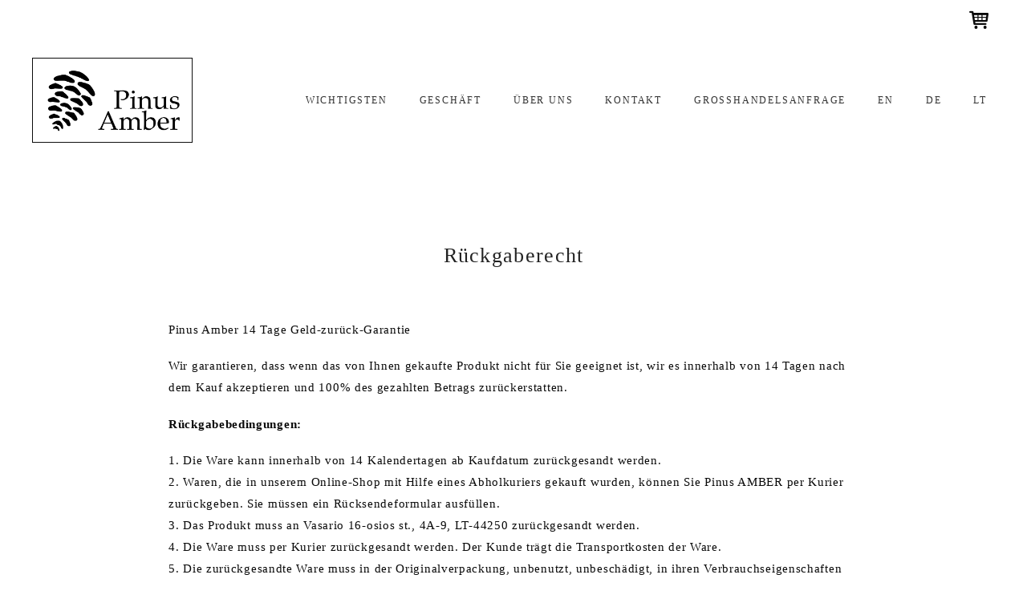

--- FILE ---
content_type: text/html; charset=UTF-8
request_url: https://pinusamber.com/de/rueckgaberecht/
body_size: 16631
content:
<!DOCTYPE html>
<!--[if IE 9]><html class="lt-ie10" lang="en" > <![endif]-->
<!--[if !(IE 8) | !(IE 9)  ]><!-->
<html lang="de-DE">
<!--<![endif]-->
<head>

<meta charset="UTF-8" />
<!--[if IE]><meta http-equiv="X-UA-Compatible" content="IE=edge,IE=10, chrome=1"><![endif]-->

<meta name="viewport" content="width=device-width, initial-scale=1, maximum-scale=1">

<title>Rückgaberecht &#8211; Pinus Amber</title>
<link rel="alternate" href="https://pinusamber.com/en/return-policy/" hreflang="en" />
<link rel="alternate" href="https://pinusamber.com/de/rueckgaberecht/" hreflang="de" />
<link rel="alternate" href="https://pinusamber.com/grazinimo-politika/" hreflang="lt" />
<link rel='dns-prefetch' href='//www.google.com' />
<link rel='dns-prefetch' href='//www.googletagmanager.com' />
<link rel='dns-prefetch' href='//s.w.org' />
<link rel="alternate" type="application/rss+xml" title="Pinus Amber &raquo; Feed" href="https://pinusamber.com/de/feed/" />
<link rel="alternate" type="application/rss+xml" title="Pinus Amber &raquo; Kommentar-Feed" href="https://pinusamber.com/de/comments/feed/" />
		<script type="text/javascript">
			window._wpemojiSettings = {"baseUrl":"https:\/\/s.w.org\/images\/core\/emoji\/13.0.0\/72x72\/","ext":".png","svgUrl":"https:\/\/s.w.org\/images\/core\/emoji\/13.0.0\/svg\/","svgExt":".svg","source":{"concatemoji":"https:\/\/pinusamber.com\/wp-includes\/js\/wp-emoji-release.min.js?ver=5.5.17"}};
			!function(e,a,t){var n,r,o,i=a.createElement("canvas"),p=i.getContext&&i.getContext("2d");function s(e,t){var a=String.fromCharCode;p.clearRect(0,0,i.width,i.height),p.fillText(a.apply(this,e),0,0);e=i.toDataURL();return p.clearRect(0,0,i.width,i.height),p.fillText(a.apply(this,t),0,0),e===i.toDataURL()}function c(e){var t=a.createElement("script");t.src=e,t.defer=t.type="text/javascript",a.getElementsByTagName("head")[0].appendChild(t)}for(o=Array("flag","emoji"),t.supports={everything:!0,everythingExceptFlag:!0},r=0;r<o.length;r++)t.supports[o[r]]=function(e){if(!p||!p.fillText)return!1;switch(p.textBaseline="top",p.font="600 32px Arial",e){case"flag":return s([127987,65039,8205,9895,65039],[127987,65039,8203,9895,65039])?!1:!s([55356,56826,55356,56819],[55356,56826,8203,55356,56819])&&!s([55356,57332,56128,56423,56128,56418,56128,56421,56128,56430,56128,56423,56128,56447],[55356,57332,8203,56128,56423,8203,56128,56418,8203,56128,56421,8203,56128,56430,8203,56128,56423,8203,56128,56447]);case"emoji":return!s([55357,56424,8205,55356,57212],[55357,56424,8203,55356,57212])}return!1}(o[r]),t.supports.everything=t.supports.everything&&t.supports[o[r]],"flag"!==o[r]&&(t.supports.everythingExceptFlag=t.supports.everythingExceptFlag&&t.supports[o[r]]);t.supports.everythingExceptFlag=t.supports.everythingExceptFlag&&!t.supports.flag,t.DOMReady=!1,t.readyCallback=function(){t.DOMReady=!0},t.supports.everything||(n=function(){t.readyCallback()},a.addEventListener?(a.addEventListener("DOMContentLoaded",n,!1),e.addEventListener("load",n,!1)):(e.attachEvent("onload",n),a.attachEvent("onreadystatechange",function(){"complete"===a.readyState&&t.readyCallback()})),(n=t.source||{}).concatemoji?c(n.concatemoji):n.wpemoji&&n.twemoji&&(c(n.twemoji),c(n.wpemoji)))}(window,document,window._wpemojiSettings);
		</script>
		<style type="text/css">
img.wp-smiley,
img.emoji {
	display: inline !important;
	border: none !important;
	box-shadow: none !important;
	height: 1em !important;
	width: 1em !important;
	margin: 0 .07em !important;
	vertical-align: -0.1em !important;
	background: none !important;
	padding: 0 !important;
}
</style>
	<link rel='stylesheet' id='litespeed-cache-dummy-css'  href='https://pinusamber.com/wp-content/plugins/litespeed-cache/assets/css/litespeed-dummy.css?ver=5.5.17' type='text/css' media='all' />
<link rel='stylesheet' id='micemade-woocommerce-styles-css'  href='https://pinusamber.com/wp-content/themes/haumea/css/woocommerce.min.css?ver=1.0.0' type='text/css' media='screen' />
<link rel='stylesheet' id='wp-block-library-css'  href='https://pinusamber.com/wp-includes/css/dist/block-library/style.min.css?ver=5.5.17' type='text/css' media='all' />
<link rel='stylesheet' id='wp-block-library-theme-css'  href='https://pinusamber.com/wp-includes/css/dist/block-library/theme.min.css?ver=5.5.17' type='text/css' media='all' />
<link rel='stylesheet' id='wc-block-vendors-style-css'  href='https://pinusamber.com/wp-content/plugins/woocommerce/packages/woocommerce-blocks/build/vendors-style.css?ver=3.8.1' type='text/css' media='all' />
<link rel='stylesheet' id='wc-block-style-css'  href='https://pinusamber.com/wp-content/plugins/woocommerce/packages/woocommerce-blocks/build/style.css?ver=3.8.1' type='text/css' media='all' />
<link rel='stylesheet' id='contact-form-7-css'  href='https://pinusamber.com/wp-content/plugins/contact-form-7/includes/css/styles.css?ver=5.3.2' type='text/css' media='all' />
<style id='woocommerce-inline-inline-css' type='text/css'>
.woocommerce form .form-row .required { visibility: visible; }
</style>
<link rel='stylesheet' id='font-awesome-css'  href='https://pinusamber.com/wp-content/plugins/elementor/assets/lib/font-awesome/css/font-awesome.min.css?ver=4.7.0' type='text/css' media='all' />
<link rel='stylesheet' id='font-typicons-css'  href='https://pinusamber.com/wp-content/themes/haumea/css/typicons.min.css?ver=1.0.0' type='text/css' media='screen' />
<link rel='stylesheet' id='foundation-css'  href='https://pinusamber.com/wp-content/themes/haumea/css/foundation.min.css?ver=1.0.0' type='text/css' media='screen' />
<link rel='stylesheet' id='haumea-main-css-css'  href='https://pinusamber.com/wp-content/themes/haumea/style.css?ver=1.0.0' type='text/css' media='screen' />
<style id='haumea-main-css-inline-css' type='text/css'>
header.main-header #site-title span.logo { background-image: url(https://pinusamber.com/wp-content/uploads/2020/06/cropped-final_logo_2-4.png); justify-content: center; }.sticker #site-title span.logo { background-image: url(https://pinusamber.com/wp-content/uploads/2020/06/cropped-final_logo_2-4.png); }@media screen and (max-width: 1024px) {header.main-header #site-title span.logo, .sticker #site-title span.logo { background-image: url(https://pinusamber.com/wp-content/uploads/2020/06/cropped-final_logo_2-4.png); }}
.header-image { background-image: url(); }
@media screen and (min-width: 1025px) {body:not(.elementor-editor-active) .main-section header.main-header.horizontal .back-color {}}
header.page-header .back-overlay {}
</style>
<link rel='stylesheet' id='elementor-icons-css'  href='https://pinusamber.com/wp-content/plugins/elementor/assets/lib/eicons/css/elementor-icons.min.css?ver=5.15.0' type='text/css' media='all' />
<link rel='stylesheet' id='elementor-frontend-legacy-css'  href='https://pinusamber.com/wp-content/plugins/elementor/assets/css/frontend-legacy.min.css?ver=3.6.0' type='text/css' media='all' />
<link rel='stylesheet' id='elementor-frontend-css'  href='https://pinusamber.com/wp-content/plugins/elementor/assets/css/frontend.min.css?ver=3.6.0' type='text/css' media='all' />
<link rel='stylesheet' id='elementor-post-211-css'  href='https://pinusamber.com/wp-content/uploads/elementor/css/post-211.css?ver=1765254595' type='text/css' media='all' />
<link rel='stylesheet' id='font-awesome-5-all-css'  href='https://pinusamber.com/wp-content/plugins/elementor/assets/lib/font-awesome/css/all.min.css?ver=3.6.0' type='text/css' media='all' />
<link rel='stylesheet' id='font-awesome-4-shim-css'  href='https://pinusamber.com/wp-content/plugins/elementor/assets/lib/font-awesome/css/v4-shims.min.css?ver=3.6.0' type='text/css' media='all' />
<link rel='stylesheet' id='elementor-post-2356-css'  href='https://pinusamber.com/wp-content/uploads/elementor/css/post-2356.css?ver=1765304602' type='text/css' media='all' />
<link rel='stylesheet' id='google-fonts-1-css'  href='https://fonts.googleapis.com/css?family=Roboto%3A100%2C100italic%2C200%2C200italic%2C300%2C300italic%2C400%2C400italic%2C500%2C500italic%2C600%2C600italic%2C700%2C700italic%2C800%2C800italic%2C900%2C900italic%7CRoboto+Slab%3A100%2C100italic%2C200%2C200italic%2C300%2C300italic%2C400%2C400italic%2C500%2C500italic%2C600%2C600italic%2C700%2C700italic%2C800%2C800italic%2C900%2C900italic&#038;display=auto&#038;ver=5.5.17' type='text/css' media='all' />
<script type='text/javascript' src='https://pinusamber.com/wp-includes/js/jquery/jquery.js?ver=1.12.4-wp' id='jquery-core-js'></script>

<!-- Von Site Kit hinzugefügtes Google-Analytics-Snippet -->
<script type='text/javascript' src='https://www.googletagmanager.com/gtag/js?id=UA-172927543-1' id='google_gtagjs-js' async></script>
<script type='text/javascript' id='google_gtagjs-js-after'>
window.dataLayer = window.dataLayer || [];function gtag(){dataLayer.push(arguments);}
gtag('set', 'linker', {"domains":["pinusamber.com"]} );
gtag("js", new Date());
gtag("set", "developer_id.dZTNiMT", true);
gtag("config", "UA-172927543-1", {"anonymize_ip":true});
</script>

<!-- Ende des von Site Kit hinzugefügten Google-Analytics-Snippets -->
<script type='text/javascript' src='https://pinusamber.com/wp-content/plugins/elementor/assets/lib/font-awesome/js/v4-shims.min.js?ver=3.6.0' id='font-awesome-4-shim-js'></script>
<link rel="https://api.w.org/" href="https://pinusamber.com/wp-json/" /><link rel="alternate" type="application/json" href="https://pinusamber.com/wp-json/wp/v2/pages/2356" /><link rel="EditURI" type="application/rsd+xml" title="RSD" href="https://pinusamber.com/xmlrpc.php?rsd" />
<link rel="wlwmanifest" type="application/wlwmanifest+xml" href="https://pinusamber.com/wp-includes/wlwmanifest.xml" /> 
<meta name="generator" content="WordPress 5.5.17" />
<meta name="generator" content="WooCommerce 4.8.0" />
<link rel="canonical" href="https://pinusamber.com/de/rueckgaberecht/" />
<link rel='shortlink' href='https://pinusamber.com/?p=2356' />
<link rel="alternate" type="application/json+oembed" href="https://pinusamber.com/wp-json/oembed/1.0/embed?url=https%3A%2F%2Fpinusamber.com%2Fde%2Frueckgaberecht%2F" />
<link rel="alternate" type="text/xml+oembed" href="https://pinusamber.com/wp-json/oembed/1.0/embed?url=https%3A%2F%2Fpinusamber.com%2Fde%2Frueckgaberecht%2F&#038;format=xml" />
<meta name="generator" content="Site Kit by Google 1.111.1" />		<script>
			document.documentElement.className = document.documentElement.className.replace( 'no-js', 'js' );
		</script>
				<style>
			.no-js img.lazyload { display: none; }
			figure.wp-block-image img.lazyloading { min-width: 150px; }
							.lazyload, .lazyloading { opacity: 0; }
				.lazyloaded {
					opacity: 1;
					transition: opacity 400ms;
					transition-delay: 0ms;
				}
					</style>
		<meta name="verify-paysera" content="51cf3e99ae05e823184d988fdef00ab0">
	<noscript><style>.woocommerce-product-gallery{ opacity: 1 !important; }</style></noscript>
				<script  type="text/javascript">
				!function(f,b,e,v,n,t,s){if(f.fbq)return;n=f.fbq=function(){n.callMethod?
					n.callMethod.apply(n,arguments):n.queue.push(arguments)};if(!f._fbq)f._fbq=n;
					n.push=n;n.loaded=!0;n.version='2.0';n.queue=[];t=b.createElement(e);t.async=!0;
					t.src=v;s=b.getElementsByTagName(e)[0];s.parentNode.insertBefore(t,s)}(window,
					document,'script','https://connect.facebook.net/en_US/fbevents.js');
			</script>
			<!-- WooCommerce Facebook Integration Begin -->
			<script  type="text/javascript">

				fbq('init', '759019491322982', {}, {
    "agent": "woocommerce-4.8.0-2.2.0"
});

				fbq( 'track', 'PageView', {
    "source": "woocommerce",
    "version": "4.8.0",
    "pluginVersion": "2.2.0"
} );

				document.addEventListener( 'DOMContentLoaded', function() {
					jQuery && jQuery( function( $ ) {
						// insert placeholder for events injected when a product is added to the cart through AJAX
						$( document.body ).append( '<div class=\"wc-facebook-pixel-event-placeholder\"></div>' );
					} );
				}, false );

			</script>
			<!-- WooCommerce Facebook Integration End -->
			<link rel="icon" href="https://pinusamber.com/wp-content/uploads/2020/07/cropped-favicon-pinus-amber-32x32.png" sizes="32x32" />
<link rel="icon" href="https://pinusamber.com/wp-content/uploads/2020/07/cropped-favicon-pinus-amber-192x192.png" sizes="192x192" />
<link rel="apple-touch-icon" href="https://pinusamber.com/wp-content/uploads/2020/07/cropped-favicon-pinus-amber-180x180.png" />
<meta name="msapplication-TileImage" content="https://pinusamber.com/wp-content/uploads/2020/07/cropped-favicon-pinus-amber-270x270.png" />
		<style type="text/css" id="wp-custom-css">
			/* Upsells */
section.up-sells.upsells.products {
	display: none !important;
}
/* Tags */
span.tagged_as {
	display: none !important;
}
/* EXTRA FORMULA */
/* LT */
.product_cat-impregnantai-is-naturalaus-baltijos-gintaro-su-priedais .item-img::after,
.product_cat-lakai-is-naturalaus-baltijos-gintaro-su-priedais .item-img::after {
  content: "Limituotas kiekis" !important;
  position: absolute;
  bottom: -0.2px;
  right: 0;
  z-index: 9999;
  background: #FFBF69;
  color: white;
  padding: 3px 10px;
  text-align: center;
  font-size: 0.65rem;
  font-weight: bold;
  border-radius: 5px 0 0 0;
  opacity: 0;
  transform: translateY(-10px);
  animation: fadeInBanner 1s ease forwards;
  animation-delay: 0.5s;
		text-transform: uppercase;
}
.product_cat-impregnantai-is-naturalaus-baltijos-gintaro-su-priedais .item-img::before,
.product_cat-lakai-is-naturalaus-baltijos-gintaro-su-priedais .item-img::before {
  content: "EKSTRA FORMULĖ" !important;
  position: absolute;
  top: 0;
  right: 0;
  z-index: 9999;
  background: #FFBF69;
  color: white;
  padding: 3px 10px;
  text-align: center;
  font-size: 0.65rem;
  font-weight: bold;
  border-radius: 0 0 0 5px;
  opacity: 0;
  transform: translateY(-10px);
  animation: fadeInBanner 1s ease forwards;
  animation-delay: 0.5s;
		text-transform: uppercase;
}

.item-img {
  position: relative;
}
/* EN */
.product_cat-varnishes-of-natural-baltic-amber-with-additives .item-img::after, .product_cat-impregnants-of-natural-baltic-amber-with-additives .item-img::after {
	content: "Limited quantity" !important;
		position: absolute;
  bottom: -0.2px;
  right: 0;
  z-index: 9999;
  background: #FFBF69;
  color: white;
  padding: 3px 10px;
  text-align: center;
  font-size: 0.65rem;
  font-weight: bold;
  border-radius: 5px 0 0 0;
  opacity: 0;
  transform: translateY(-10px);
  animation: fadeInBanner 1s ease forwards;
  animation-delay: 0.5s;
		text-transform: uppercase;
}
.product_cat-varnishes-of-natural-baltic-amber-with-additives .item-img::before, .product_cat-impregnants-of-natural-baltic-amber-with-additives .item-img::before {
	  content: "EXTRA FORMULA" !important;
  position: absolute;
  top: 0;
  right: 0;
  z-index: 9999;
  background: #FFBF69;
  color: white;
	line-height: 16px;
  padding: 3px 10px;
  text-align: center;
  font-size: 0.65rem;
  font-weight: bold;
  border-radius: 0 0 0 5px;
  opacity: 0;
  transform: translateY(-10px);
  animation: fadeInBanner 1s ease forwards;
  animation-delay: 0.5s;
		text-transform: uppercase;
}
/* DE */
.product_cat-lacke-aus-natuerlichem-baltischen-bernstein-mit-zusaetzen .item-img::after, .product_cat-impraegniermittel-aus-natuerlichem-baltischen-bernstein-mit-zusaetzen .item-img::after {
	content: "begrenzte Menge" !important;
  position: absolute;
  bottom: -0.2px;
  right: 0;
  z-index: 9999;
  background: #FFBF69;
  color: white;
  padding: 3px 10px;
  text-align: center;
  font-size: 0.65rem;
  font-weight: bold;
  border-radius: 5px 0 0 0;
  opacity: 0;
  transform: translateY(-10px);
  animation: fadeInBanner 1s ease forwards;
  animation-delay: 0.5s;
	text-transform: uppercase;
}
.product_cat-lacke-aus-natuerlichem-baltischen-bernstein-mit-zusaetzen .item-img::before, .product_cat-impraegniermittel-aus-natuerlichem-baltischen-bernstein-mit-zusaetzen .item-img::before {
	content: "EXTRA FORMEL" !important;
  position: absolute;
  top: 0;
  right: 0;
  z-index: 9999;
  background: #FFBF69;
  color: white;
  padding: 3px 10px;
  text-align: center;
  font-size: 0.65rem;
  font-weight: bold;
  border-radius: 0 0 0 5px;
  opacity: 0;
  transform: translateY(-10px);
  animation: fadeInBanner 1s ease forwards;
  animation-delay: 0.5s;
		text-transform: uppercase;
}

/* Pinus Amber Oil */
#pinus-oil ul.row.products.grid-list-holder.columns-1 {
    align-items: center;
    justify-content: center;
}
#pinus-oil .product {
	min-width: 50%;
}
/* Extra tabs */
div#tab-custom-tab-second p {
	display: flex;
  align-items: flex-start;
  flex-direction: column;
}
div#tab-custom-tab-second p a {
	padding: 0 5px;
}
/* Breadcrumbs */
.breadcrumbs-holder {
	display: none;
}
/* Product */
article.small-12 {
	border: none !important;
}
/* Product Categories */

li.cat-item-15 {
	display: none !important;
}
.product-filters-wrap .product-filters aside {
	height: unset !important;
}
//* End */
/* Custom Tab in product */
#tab-custom-tab-second a {
  display: flex;
	padding: 2px 20px;
}
/* Checkout Modal **/

/* Modal styles */
.modal {
  display: none;
  position: fixed;
  z-index: 9999;
  left: 0;
  top: 0;
  width: 100%;
  height: 100%;
  overflow: auto;
  background-color: rgba(0, 0, 0, 0.4);
}

.modal-content {
  background-color: #fefefe;
  margin: 15% auto;
  padding: 20px;
	border-radius: 4px;
  width: 80%;
}

.close {
    color: #aaa;
    display: flex;
    font-size: 28px;
    font-weight: bold;
    justify-content: flex-end;
}

.close:hover,
.close:focus {
  color: black;
  text-decoration: none;
  cursor: pointer;
}

/* Home Products */
.home-woo li.product {
    width: calc(33% - 15px);
}
.home-woo li.product .item-data a {
	color: #000;
}
.home-woo li.product .price {
	font-weight: 700;
}
.home-woo li.product .item-data {
	padding: 20px 0;
}
.home-woo .products {
    display: flex;
    justify-content: space-between;
}
.none {
	display: none !important;
}
.show {
	display: block !important;
}

.share-post {
	display: none;
}

#tab-description .page .layoutArea .column {
	padding: 0;
}

#content div.product_meta span.sku_wrapper {
display:none;
}


.panel > h2:first-child, .page-title span {
	display:none;
}

#register {
	float: left;
}
header.page-header {
	height: 100px !important;
}
.woocommerce .woocommerce-info:before {
    content: "\f129";
    color: #ffbf69;
}

woocommerce form .form-row .required {
    color: #ffbf69;
    font-weight: 700;
    border: 0;
}

.mini-cart-toggle .count {
	background: #ffbf69;
}
.buttons_border_bottom .a.button .buttons_border_bottom .a.button:visited .buttons_border_bottom .button.button:before .buttons_border_bottom .button.button:before {
	background: #ffbf69 !important; 
}
.button checkout wc-forward {
	background-color: #ffbf69 !important;
}
#place_order .button_alt {
	background-color: #ffbf69 !important;
}

.cn-button.bootstrap {
	background: #ffbf69 !important;
}
.privacy-policy {
	display: none;
}

.elementor-lightbox .elementor-lightbox-image {
	display: table-caption;
	caption-side: bottom;
}
.page-template #bodywrap, #content, .main-section.header-01, #footer.horizontal, body.boxed #bodywrap, .sticker, .main-section footer, body.boxed #bodywrap, .sticker, .main-section footer {
	max-width: none !important;
	overflow: hidden;
	width: 100%;
}
.sticker.is-sticked.scroll-up {
    max-width: none;
    padding-bottom: 25px;
}

p.product-margin {
    padding-bottom: 20px;
    font-weight: bold;
}
@media only screen and (max-width: 600px) {
	.modal.show .modal-dialog {
		width: 90%;
	}
	.home-woo li.product {
		width: 100%;
	}
	
}
@keyframes fadeInBanner {
  to {
    opacity: 1;
    transform: translateY(0);
  }
}		</style>
		<style id="kirki-inline-styles">h1, h2, h3, h4, h5, h6, #site-title.not-h1, .sticker .logo-title-cloned.no-logo{font-family:Palatino Linotype, Book Antiqua, Palatino, Serif;font-weight:400;letter-spacing:0.05em;line-height:1.2;text-transform:none;}body{font-family:Palatino Linotype, Book Antiqua, Palatino, Serif;font-size:14px;letter-spacing:0.05em;line-height:1.8;background:#ffffff;background-color:#ffffff;}.post-title:after,.widget-area h2 span:after,.widget-area h3 span:after,.widget-area h4 span:after,.widget-area h5 span:after,.primary article span.sticky-post-label,header.main-header .navigation>li>a:after,header.main-header .navigation .sub-menu>li:hover:before,header.main-header .navigation .sub-menu>li.current:before{background-color:#ffbf69;}body[class*="nav-separator"] header.main-header .navigation>li:after{color:#ffbf69;}button:not(.pswp__button):not(.customize-partial-edit-shortcut-button):not(.slick-arrow):not([id^="slick-slide"]),button:not(.pswp__button):not(.customize-partial-edit-shortcut-button):not(.slick-arrow):not([id^="slick-slide"]):active,button:not(.pswp__button):not(.customize-partial-edit-shortcut-button):not(.slick-arrow):not([id^="slick-slide"]):visited,button.button,button.plus,button.minus,button[type="submit"],a.button,span.button,input[type="submit"].button,.yith-wcwl-add-to-wishlist a,input[type="button"],.yith-wcwl-add-to-wishlist .ajax-loading,[type="button"]:not(.slick-arrow):not([id^="slick-slide"]){background-color:#ffbf69;}.buttons_flat_outline button:not(.pswp__button):not(.customize-partial-edit-shortcut-button):not(.slick-arrow):not([id^="slick-slide"]),.buttons_slightly_rounded_outline button:not(.pswp__button):not(.customize-partial-edit-shortcut-button):not(.slick-arrow):not([id^="slick-slide"]),.buttons_full_rounded_outline button:not(.pswp__button):not(.customize-partial-edit-shortcut-button):not(.slick-arrow):not([id^="slick-slide"]),.buttons_border_bottom button:not(.pswp__button):not(.customize-partial-edit-shortcut-button):not(.slick-arrow):not([id^="slick-slide"]),.buttons_flat_outline button:not(.pswp__button):not(.customize-partial-edit-shortcut-button):not(.slick-arrow):not([id^="slick-slide"]):active,.buttons_slightly_rounded_outline button:not(.pswp__button):not(.customize-partial-edit-shortcut-button):not(.slick-arrow):not([id^="slick-slide"]):active,.buttons_full_rounded_outline button:not(.pswp__button):not(.customize-partial-edit-shortcut-button):not(.slick-arrow):not([id^="slick-slide"]):active,.buttons_border_bottom button:not(.pswp__button):not(.customize-partial-edit-shortcut-button):not(.slick-arrow):not([id^="slick-slide"]):active,.buttons_flat_outline button:not(.pswp__button):not(.customize-partial-edit-shortcut-button):not(.slick-arrow):not([id^="slick-slide"]):visited,.buttons_slightly_rounded_outline button:not(.pswp__button):not(.customize-partial-edit-shortcut-button):not(.slick-arrow):not([id^="slick-slide"]):visited,.buttons_full_rounded_outline button:not(.pswp__button):not(.customize-partial-edit-shortcut-button):not(.slick-arrow):not([id^="slick-slide"]):visited,.buttons_border_bottom button:not(.pswp__button):not(.customize-partial-edit-shortcut-button):not(.slick-arrow):not([id^="slick-slide"]):visited,.buttons_flat_outline button.button,.buttons_slightly_rounded_outline button.button,.buttons_full_rounded_outline button.button,.buttons_border_bottom button.button,.buttons_flat_outline button.plus,.buttons_slightly_rounded_outline button.plus,.buttons_full_rounded_outline button.plus,.buttons_border_bottom button.plus,.buttons_flat_outline button.minus,.buttons_slightly_rounded_outline button.minus,.buttons_full_rounded_outline button.minus,.buttons_border_bottom button.minus,.buttons_flat_outline button[type="submit"],.buttons_slightly_rounded_outline button[type="submit"],.buttons_full_rounded_outline button[type="submit"],.buttons_border_bottom button[type="submit"],.buttons_flat_outline a.button,.buttons_slightly_rounded_outline a.button,.buttons_full_rounded_outline a.button,.buttons_border_bottom a.button,.buttons_flat_outline span.button,.buttons_slightly_rounded_outline span.button,.buttons_full_rounded_outline span.button,.buttons_border_bottom span.button,.buttons_flat_outline input[type="submit"].button,.buttons_slightly_rounded_outline input[type="submit"].button,.buttons_full_rounded_outline input[type="submit"].button,.buttons_border_bottom input[type="submit"].button,.buttons_flat_outline .yith-wcwl-add-to-wishlist a,.buttons_slightly_rounded_outline .yith-wcwl-add-to-wishlist a,.buttons_full_rounded_outline .yith-wcwl-add-to-wishlist a,.buttons_border_bottom .yith-wcwl-add-to-wishlist a,.buttons_flat_outline input[type="button"],.buttons_slightly_rounded_outline input[type="button"],.buttons_full_rounded_outline input[type="button"],.buttons_border_bottom input[type="button"],.buttons_flat_outline .yith-wcwl-add-to-wishlist .ajax-loading,.buttons_slightly_rounded_outline .yith-wcwl-add-to-wishlist .ajax-loading,.buttons_full_rounded_outline .yith-wcwl-add-to-wishlist .ajax-loading,.buttons_border_bottom .yith-wcwl-add-to-wishlist .ajax-loading,.buttons_flat_outline [type="button"]:not(.slick-arrow):not([id^="slick-slide"]),.buttons_slightly_rounded_outline [type="button"]:not(.slick-arrow):not([id^="slick-slide"]),.buttons_full_rounded_outline [type="button"]:not(.slick-arrow):not([id^="slick-slide"]),.buttons_border_bottom [type="button"]:not(.slick-arrow):not([id^="slick-slide"]){border-color:#ffbf69;}.buttons_flat_outline button:not(.pswp__button):not(.customize-partial-edit-shortcut-button):not(.slick-arrow):not([id^="slick-slide"]):before,.buttons_slightly_rounded_outline button:not(.pswp__button):not(.customize-partial-edit-shortcut-button):not(.slick-arrow):not([id^="slick-slide"]):before,.buttons_full_rounded_outline button:not(.pswp__button):not(.customize-partial-edit-shortcut-button):not(.slick-arrow):not([id^="slick-slide"]):before,.buttons_border_bottom button:not(.pswp__button):not(.customize-partial-edit-shortcut-button):not(.slick-arrow):not([id^="slick-slide"]):before,.buttons_flat_outline button:not(.pswp__button):not(.customize-partial-edit-shortcut-button):not(.slick-arrow):not([id^="slick-slide"]):active:before,.buttons_slightly_rounded_outline button:not(.pswp__button):not(.customize-partial-edit-shortcut-button):not(.slick-arrow):not([id^="slick-slide"]):active:before,.buttons_full_rounded_outline button:not(.pswp__button):not(.customize-partial-edit-shortcut-button):not(.slick-arrow):not([id^="slick-slide"]):active:before,.buttons_border_bottom button:not(.pswp__button):not(.customize-partial-edit-shortcut-button):not(.slick-arrow):not([id^="slick-slide"]):active:before,.buttons_flat_outline button:not(.pswp__button):not(.customize-partial-edit-shortcut-button):not(.slick-arrow):not([id^="slick-slide"]):visited:before,.buttons_slightly_rounded_outline button:not(.pswp__button):not(.customize-partial-edit-shortcut-button):not(.slick-arrow):not([id^="slick-slide"]):visited:before,.buttons_full_rounded_outline button:not(.pswp__button):not(.customize-partial-edit-shortcut-button):not(.slick-arrow):not([id^="slick-slide"]):visited:before,.buttons_border_bottom button:not(.pswp__button):not(.customize-partial-edit-shortcut-button):not(.slick-arrow):not([id^="slick-slide"]):visited:before,.buttons_flat_outline button.button:before,.buttons_slightly_rounded_outline button.button:before,.buttons_full_rounded_outline button.button:before,.buttons_border_bottom button.button:before,.buttons_flat_outline button.plus:before,.buttons_slightly_rounded_outline button.plus:before,.buttons_full_rounded_outline button.plus:before,.buttons_border_bottom button.plus:before,.buttons_flat_outline button.minus:before,.buttons_slightly_rounded_outline button.minus:before,.buttons_full_rounded_outline button.minus:before,.buttons_border_bottom button.minus:before,.buttons_flat_outline button[type="submit"]:before,.buttons_slightly_rounded_outline button[type="submit"]:before,.buttons_full_rounded_outline button[type="submit"]:before,.buttons_border_bottom button[type="submit"]:before,.buttons_flat_outline a.button:before,.buttons_slightly_rounded_outline a.button:before,.buttons_full_rounded_outline a.button:before,.buttons_border_bottom a.button:before,.buttons_flat_outline span.button:before,.buttons_slightly_rounded_outline span.button:before,.buttons_full_rounded_outline span.button:before,.buttons_border_bottom span.button:before,.buttons_flat_outline input[type="submit"].button:before,.buttons_slightly_rounded_outline input[type="submit"].button:before,.buttons_full_rounded_outline input[type="submit"].button:before,.buttons_border_bottom input[type="submit"].button:before,.buttons_flat_outline .yith-wcwl-add-to-wishlist a:before,.buttons_slightly_rounded_outline .yith-wcwl-add-to-wishlist a:before,.buttons_full_rounded_outline .yith-wcwl-add-to-wishlist a:before,.buttons_border_bottom .yith-wcwl-add-to-wishlist a:before,.buttons_flat_outline input[type="button"]:before,.buttons_slightly_rounded_outline input[type="button"]:before,.buttons_full_rounded_outline input[type="button"]:before,.buttons_border_bottom input[type="button"]:before,.buttons_flat_outline .yith-wcwl-add-to-wishlist .ajax-loading:before,.buttons_slightly_rounded_outline .yith-wcwl-add-to-wishlist .ajax-loading:before,.buttons_full_rounded_outline .yith-wcwl-add-to-wishlist .ajax-loading:before,.buttons_border_bottom .yith-wcwl-add-to-wishlist .ajax-loading:before,.buttons_flat_outline [type="button"]:not(.slick-arrow):not([id^="slick-slide"]):before,.buttons_slightly_rounded_outline [type="button"]:not(.slick-arrow):not([id^="slick-slide"]):before,.buttons_full_rounded_outline [type="button"]:not(.slick-arrow):not([id^="slick-slide"]):before,.buttons_border_bottom [type="button"]:not(.slick-arrow):not([id^="slick-slide"]):before{background-color:#ffbf69;}.main-section header.main-header .top-bar{background-color:rgba(255,255,255,0.8);}.main-section.header-01 header.main-header .top-bar span, .main-section.header-01 header.main-header .top-bar a, .main-section.header-01 header.main-header .top-bar i{color:#0a0a0a;}.info-bar-item i.fa:before, .header-button i.typcn:before{font-size:30px;}.main-section header.main-header.horizontal .logo-menu .back-color, .sticker{background-color:#ffffff;}.main-section header.main-header.horizontal h1, .main-section header.main-header.horizontal .no-logo span{color:#0a0a0a;}.main-section header.main-header.horizontal .horizontal-menu-wrapper .navigation > li{font-size:12px;}.main-section header.main-header.horizontal .navigation > li > a{letter-spacing:0.15em;font-weight:regular;}header.page-header{height:300px;}header.page-header .titles-holder .page-title{font-size:36px;}header.page-header.absolute-header{padding-top:400px;}header.page-header.absolute-header .titles-holder{padding-top:100px;}header.page-header .back-overlay{background-color:#ffffff;}header.page-header .titles-holder .page-title, header.page-header .titles-holder .tagline, header.page-header .titles-holder .term-description, header.page-header .titles-holder .breadcrumbs li, header.page-header .titles-holder .breadcrumbs a, header.page-header .titles-holder .breadcrumbs li:not(:last-child)::after{color:#0a0a0a;}#bodywrap, .main-section .content, .primary article .back-overlay, .main-section .bottom-widgets, body.wp-autoresize{background-color:#fff;}.primary h1, .primary h2, .primary h3, .primary h4, .primary h5, .primary h6{color:#222222;}#bodywrap, .main-section .content, .sub-menu, header.main-header .navigation .sub-menu, .main-section .bottom-widgets, blockquote, blockquote p, abbr, acronym, body.wp-autoresize{color:#0a0a0a;}.widget-area .widget-title span, .elementor-widget-sidebar .widget-title span{font-size:75%;}.widget-area aside, .widget-area div aside, .widget-area section, .elementor-widget-sidebar aside{font-size:86%;}.main-section .content #secondary, .main-section .content #secondary h4 span, .main-section .bottom-widgets span, .widget h1, .widget h2, .widget h3, .widget h4, .widget h5, .widget h6, abbr, acronym{color:#666666;}.main-section .content #secondary a:not(.button), .main-section .content #secondary li a:not(.button), .main-section .bottom-widgets a:not(.button), .bottom-widgets li a:not(.button){color:#666666;}#footer{background-image:url("https://pinusamber.com/wp-content/uploads/2017/12/pinus-amber-footer-background-scaled.jpg");background-repeat:repeat-x;background-position:left bottom;background-attachment:scroll;-webkit-background-size:cover;-moz-background-size:cover;-ms-background-size:cover;-o-background-size:cover;background-size:cover;}#footer:not(.page-builder-footer),#footer:not(.page-builder-footer) h1,#footer:not(.page-builder-footer) h2,#footer:not(.page-builder-footer) h3,#footer:not(.page-builder-footer) h4,#footer:not(.page-builder-footer) h5,#footer:not(.page-builder-footer) h6,#footer:not(.page-builder-footer) aside,#footer:not(.page-builder-footer) div,#footer:not(.page-builder-footer) li,#footer:not(.page-builder-footer) p,#footer:not(.page-builder-footer) label,#footer:not(.page-builder-footer) cite,#footer:not(.page-builder-footer) select,#footer:not(.page-builder-footer) input,#footer:not(.page-builder-footer) span{color:#0a0a0a;}#footer:not(.page-builder-footer) a:not(.button),#footer:not(.page-builder-footer) a:visited:not(.button),#footer:not(.page-builder-footer) a:active:not(.button){color:#0a0a0a;}body.page .primary>article, body.single-post .primary>article, body.wp-autoresize{margin-top:80px;margin-bottom:40px;margin-left:40px;margin-right:40px;}body.single-post .primary article .post-content > *:not(h1):not(h2):not(h3):not(h4):not(h5):not(h6):not(table){font-size:110%;}body.boxed #bodywrap, .sticker, .main-section footer{width:100% !important;}header.main-header #site-title{text-align:center;width:200px;height:150px;}header.main-header #site-title span.logo{background-position-x:center;}header.main-header #site-title span.no-logo{font-size:100%;}header.main-header .site-description{padding-top:0px;}header.main-header .site-title-holder{padding:0px;}</style>
</head>

<body class="page-template-default page page-id-2356 wp-custom-logo theme-haumea woocommerce-no-js hover-fade-in haumea-wp-theme horizontal-layout boxed not-home  haumea_smooth_scroll wc_item_style1 wc_image_shrink buttons_border_bottom elementor-lightbox-on pagetitle-filter-none elementor-default elementor-kit-211 elementor-page elementor-page-2356">

<div id="bodywrap" class="full_modal">


	


<aside class="left-off-canvas off-canvas full_modal">

	<div class="hide-asides typcn typcn-times-outline"></div>

	<div id="offcanvas" class="offcanvaswrapper">

		<input type="hidden" id="offcanvas-back-label" value="Back" />

		<ul class="navigation offcanvas-menu offcanvasopen" id="offcanvas-menu"><li class="menu-item"><a href="https://pinusamber.com/de/wichtigsten/" class="menu-link "><span class="title">Wichtigsten</span></a><ul class="sub-menu"></ul></li><li class="menu-item"><a href="https://pinusamber.com/de/geschaeft/" class="menu-link "><span class="title">Geschäft</span></a><ul class="sub-menu"></ul></li><li class="menu-item"><a href="https://pinusamber.com/de/ca-us/" class="menu-link "><span class="title">Über uns</span></a><ul class="sub-menu"></ul></li><li class="menu-item"><a href="https://pinusamber.com/de/kontakt/" class="menu-link "><span class="title">Kontakt</span></a><ul class="sub-menu"></ul></li><li class="menu-item"><a href="https://pinusamber.com/de/groshandelsanfrage/" class="menu-link "><span class="title">Großhandelsanfrage</span></a><ul class="sub-menu"></ul></li><li class="menu-item"><a href="https://pinusamber.com/en/return-policy/" class="menu-link lang-item lang-item-93 lang-item-en lang-item-first"><span class="title">EN</span></a><ul class="sub-menu"></ul></li><li class="menu-item"><a href="https://pinusamber.com/de/rueckgaberecht/" class="menu-link lang-item lang-item-96 lang-item-de current-lang"><span class="title">DE</span></a><ul class="sub-menu"></ul></li><li class="menu-item"><a href="https://pinusamber.com/grazinimo-politika/" class="menu-link lang-item lang-item-100 lang-item-lt"><span class="title">LT</span></a><ul class="sub-menu"></ul></li></ul>
	</div>

</aside>

<aside class="right-off-canvas off-canvas full_modal">

	<div class="hide-asides typcn typcn-times-outline"></div>

		
<div class="searchform-aside">

	<h3>Search</h3>
		<form class="form" method="get" id="searchform-aside" action="https://pinusamber.com/">

			<input class="" type="search" placeholder="Type here ..." name="s" id="s">

			<button type="submit" class="search-submit"><i class="fa fa-search"></i></button>

		</form>

		
</div>

		
		<div class="mini-cart-list woocommerce">

	<h3>
	Wagen	</h3>

	<div class="widget_shopping_cart_content">

		

	<p class="woocommerce-mini-cart__empty-message">Es befinden sich keine Produkte im Warenkorb.</p>



	</div>

</div>

</aside>


<div class="main-section header-01">
	<div class="sticker">
		<div class="sticker-buttons"></div>
	</div>

	<header class="main-header horizontal sticky-trigger full_width">

		<!-- TOP BAR -->
		<div class="row top-bar">

			<div class="large-6 small-12">
				<div class="info-bar"></div>			</div>

			<div class="large-6 small-12">

				
<div class="wrap buttons-wrap">

		
	
	
	

	
	
				<div class="header-button menu-toggle to-sticky">

				<a href="#idOfLeftMenu" role="button" class="main-head-toggles tip-bottom icon-button off_canvas" data-toggle="offcanvaswrapper" title="Menu">
					<i class="typcn typcn-th-menu"></i>
									</a>

			</div>
						<div class="header-button to-sticky">

				
				<a href="#" role="button" class="mini-cart-toggle main-head-toggles tip-bottom icon-button off_canvas" data-toggle="mini-cart-list" title="Wagen - &euro;0,00">

					<i class="typcn typcn-shopping-cart mini-cart-icon" aria-hidden="true"></i>

					
					
				</a>

			</div>
			
</div>

			</div>

		</div>

		<!-- LOGO / MAIN MENU -->
		<div class="row logo-menu table">

			<span class="back-color"></span>

			<div class="tablecell title">

				
	<div class="site-title-holder">

		<a href="https://pinusamber.com/de/wichtigsten/" title="Pinus Amber / " rel="home" class="home-link">

				<div class="not-h1" id="site-title">
					<span class="logo-title logo">
						<span class="bloginfo-name">Pinus Amber</span>
					</span>

				</div>
		</a>

	</div>
	
			</div>

			<div class="tablecell horizontal-menu-wrapper">
				
					<ul class="navigation horizontal-menu" id="horizontal-menu"><li class="menu-item"><a href="https://pinusamber.com/de/wichtigsten/" class="menu-link "><span class="title">Wichtigsten</span></a><ul class="sub-menu"></ul></li><li class="menu-item"><a href="https://pinusamber.com/de/geschaeft/" class="menu-link "><span class="title">Geschäft</span></a><ul class="sub-menu"></ul></li><li class="menu-item"><a href="https://pinusamber.com/de/ca-us/" class="menu-link "><span class="title">Über uns</span></a><ul class="sub-menu"></ul></li><li class="menu-item"><a href="https://pinusamber.com/de/kontakt/" class="menu-link "><span class="title">Kontakt</span></a><ul class="sub-menu"></ul></li><li class="menu-item"><a href="https://pinusamber.com/de/groshandelsanfrage/" class="menu-link "><span class="title">Großhandelsanfrage</span></a><ul class="sub-menu"></ul></li><li class="menu-item"><a href="https://pinusamber.com/en/return-policy/" class="menu-link lang-item lang-item-93 lang-item-en lang-item-first"><span class="title">EN</span></a><ul class="sub-menu"></ul></li><li class="menu-item"><a href="https://pinusamber.com/de/rueckgaberecht/" class="menu-link lang-item lang-item-96 lang-item-de current-lang"><span class="title">DE</span></a><ul class="sub-menu"></ul></li><li class="menu-item"><a href="https://pinusamber.com/grazinimo-politika/" class="menu-link lang-item lang-item-100 lang-item-lt"><span class="title">LT</span></a><ul class="sub-menu"></ul></li></ul>
							</div>

			
		</div>
		<!-- // end LOGO / MAIN MENU -->

	</header>


	<div id="content" class="content horizontal">

	

<div class="row content-wrap full_width">

	<div id="primary" class="primary large-12 full_width medium-12 small-12" role="main">

		<div class="inner-wrap">

			
				
<article id="post-2356" class="post-2356 page type-page status-publish hentry">

	<div class="post-content page">

		<div class="back-overlay"></div>

				<div data-elementor-type="wp-page" data-elementor-id="2356" class="elementor elementor-2356">
						<div class="elementor-inner">
				<div class="elementor-section-wrap">
									<section class="elementor-section elementor-top-section elementor-element elementor-element-f3dacaf elementor-section-boxed elementor-section-height-default elementor-section-height-default" data-id="f3dacaf" data-element_type="section">
						<div class="elementor-container elementor-column-gap-default">
							<div class="elementor-row">
					<div class="elementor-column elementor-col-100 elementor-top-column elementor-element elementor-element-91425c8" data-id="91425c8" data-element_type="column">
			<div class="elementor-column-wrap elementor-element-populated">
							<div class="elementor-widget-wrap">
						<div class="elementor-element elementor-element-b65ab1a elementor-widget elementor-widget-heading" data-id="b65ab1a" data-element_type="widget" data-widget_type="heading.default">
				<div class="elementor-widget-container">
			<h2 class="elementor-heading-title elementor-size-default">Rückgaberecht</h2>		</div>
				</div>
						</div>
					</div>
		</div>
								</div>
					</div>
		</section>
				<section class="elementor-section elementor-top-section elementor-element elementor-element-7e9e46b elementor-section-boxed elementor-section-height-default elementor-section-height-default" data-id="7e9e46b" data-element_type="section">
						<div class="elementor-container elementor-column-gap-default">
							<div class="elementor-row">
					<div class="elementor-column elementor-col-100 elementor-top-column elementor-element elementor-element-bba26ce" data-id="bba26ce" data-element_type="column">
			<div class="elementor-column-wrap elementor-element-populated">
							<div class="elementor-widget-wrap">
						<div class="elementor-element elementor-element-000a3b8 elementor-widget elementor-widget-text-editor" data-id="000a3b8" data-element_type="widget" data-widget_type="text-editor.default">
				<div class="elementor-widget-container">
								<div class="elementor-text-editor elementor-clearfix">
				<p>Pinus Amber 14 Tage Geld-zurück-Garantie</p><p>Wir garantieren, dass wenn das von Ihnen gekaufte Produkt nicht für Sie geeignet ist, wir es innerhalb von 14 Tagen nach dem Kauf akzeptieren und 100% des gezahlten Betrags zurückerstatten.</p><p> </p><p><strong>Rückgabebedingungen:</strong></p><ol><li>Die Ware kann innerhalb von 14 Kalendertagen ab Kaufdatum zurückgesandt werden.</li><li>Waren, die in unserem Online-Shop mit Hilfe eines Abholkuriers gekauft wurden, können Sie Pinus AMBER per Kurier zurückgeben. Sie müssen ein Rücksendeformular ausfüllen.</li><li>Das Produkt muss an Vasario 16-osios st., 4A-9, LT-44250 zurückgesandt werden.</li><li>Die Ware muss per Kurier zurückgesandt werden. Der Kunde trägt die Transportkosten der Ware.</li><li>Die zurückgesandte Ware muss in der Originalverpackung, unbenutzt, unbeschädigt, in ihren Verbrauchseigenschaften aufbewahrt werden und ohne das Aussehen der Ware zu verlieren.</li><li>Bei Rücksendung der Ware ist eine Rechnung vorzulegen.</li><li>Das Geld wird innerhalb von 5 Werktagen nach Rücksendung der Ware auf das vom Kunden angegebene Bankkonto überwiesen.</li></ol><p> </p><p><strong>Die Liste der zurückzugebenden Waren oder Dienstleistungen enthält nicht:</strong></p><ol><li>Lieferservice.</li><li>Ein Produkt, das gemäß den individuellen Bedürfnissen des Kunden hergestellt oder bestellt wird (z. B. Lack oder Imprägniermittel mit Zusatzstoffen, Verdünnern, Trockenmitteln).</li><li>Waren, die aufgrund des Verschuldens des Kunden beschädigt, zerkratzt oder anderweitig mechanisch beschädigt sind.</li></ol><p> </p><p>Lieferung und Abholung von Waren</p><p>Nach Bezahlung der Bestellung bereiten die Mitarbeiter von UAB LIVESTRA Ihre Bestellung vor und senden sie innerhalb von 2-48 Stunden nach Bestätigung der Bestellung an den Kurier. Ihre Bestellung für den Versand und informiert den Kunden über die eindeutige Nummer der Sendung, die auf der Website des Versandunternehmens verfolgt werden kann, um den Standort der Sendung zu verfolgen. Wir werden Sie in einer separaten E-Mail über die Bestätigung der Bestellung informieren. Brief.</p>					</div>
						</div>
				</div>
						</div>
					</div>
		</div>
								</div>
					</div>
		</section>
									</div>
			</div>
					</div>
		
		
	</div>

</article><!-- #post-2356 -->

<div class="clearfix"></div>

				
				
		</div><!-- .inner-wrap -->

	</div><!-- #primary -->

	
</div><!-- /.row -->


	</div><!-- end #content -->

	
	<div class="footer-spacer"></div>

			<footer id="footer" class="horizontal">

			
			<div id="footerwidgets">

				<div class="row content-wrap">

					<div class="widget-area"><aside class="widget-1 widget-first widget small-12 widget_text" id="text-3">			<div class="textwidget"><p><img   alt="" width="400" height="321" data-src="https://pinusamber.com/wp-content/uploads/2020/06/final_logo_2-600x321.png" class="alignnone size-medium wp-image-223 lazyload" src="[data-uri]" /><noscript><img class="alignnone size-medium wp-image-223" src="https://pinusamber.com/wp-content/uploads/2020/06/final_logo_2-600x321.png" alt="" width="400" height="321" /></noscript></p>
</div>
		</aside></div><div class="widget-area"><aside class="widget-1 widget-first widget small-12 widget_text" id="text-6">			<div class="textwidget"><h3 style="text-align: center;">das Info</h3>
<p><a class="pa-footer-link" href="https://pinusamber.com/de/datenschutz-bestimmungen/">Datenschutz-Bestimmungen</a></p>
<p><a class="pa-footer-link" href="https://pinusamber.com/de/qualitaetsrichtlinie/">Qualitaetsrichtlinie</a></p>
<p><a class="pa-footer-link" href="https://pinusamber.com/de/allgemeine-beschaffungsregeln/">Allgemeine beschaffungsregeln</a></p>
<p><a class="pa-footer-link" href="https://pinusamber.com/de/rueckgaberecht/">Rückgaberecht</a></p>
<p><a class="pa-footer-link" href="https://pinusamber.com/de/nutzungsbedingungen/">Nutzungsbedingungen</a></p>
<p><a class="pa-footer-link" href="https://pinusamber.com/de/cookie-richtlinie/">Cookie-Richtlinie</a></p>
</div>
		</aside></div>
				</div><!-- / .row -->

			</div>

		
		<div class="credits">

			<div class="row">

			
				<span class="small-12">
					&copy; Pinus Amber									</span>
				
			
			</div> <!-- /row -->
		</div>

	</footer>

		
</div><!-- end .main-section / starts in different header files -->

</div><!-- end .bodywrap -->

<div class="qv-overlay"><div class="qv-holder woocommerce"><div class="micemade-loading"><i class="fa fa-spinner fa-spin"></i><span>Loading quick view </span></div></div></div>
<div class="to-top"><a href="#0" class="button icon-button" title="Top"><i class="fa fa-angle-up fa-2x"></i></a></div>

<script type="text/javascript">
document.addEventListener('DOMContentLoaded', function () {
            let lang = document.documentElement.lang;
	        const filterButton = document.querySelector('.product-filters-title');
    if (filterButton) {
		      if (lang === 'lt-LT') {
				filterButton.textContent = 'Filtruoti produktus'; // or any text you want
            } 
// 		else if (lang === 'en-GB') {
//                 modifiedPriceText = 'From ' + minPrice + '/choosing a container';
//             }
		else if (lang === 'de-DE') {
				filterButton.textContent = 'Produkte filtern'; // or any text you want
            }
    }
});
</script>
<script>
// Check if the page has a shop layout
// if (document.body.classList.contains('archive') || document.body.classList.contains('post-type-archive-product')) {
    // Target the price elements on the shop page
    var priceElements = document.querySelectorAll('.price');

    priceElements.forEach(function(priceElement) {
        var priceText = priceElement.textContent.trim();
        var currencySymbol = priceText.match(/[€$]/);
        var priceParts = priceText.split(' – ');
        
        if (currencySymbol && priceParts.length >= 2) {
            var minPrice = priceParts[0];
            var lang = document.documentElement.lang;
            var modifiedPriceText = '';

            if (lang === 'lt-LT') {
                modifiedPriceText = 'Nuo ' + minPrice + '/pasirenkant tarą';
            } else if (lang === 'en-GB') {
                modifiedPriceText = 'From ' + minPrice + '/choosing a container';
            } else if (lang === 'de-DE') {
                modifiedPriceText = 'Aus ' + minPrice + '/Auswahl eines Containers';
            }

            priceElement.textContent = modifiedPriceText;
        }
    });
// }

</script>
        <script type="text/javascript">
        document.addEventListener('DOMContentLoaded', function () {
            const el = document.querySelector('.post-4227 .price');
            if (el) {
                el.textContent = el.textContent.replace('60,00', '75,00');
            }
        });
        </script>
        			<!-- Facebook Pixel Code -->
			<noscript>
				<img
					height="1"
					width="1"
					style="display:none"
					alt="fbpx"
					src="https://www.facebook.com/tr?id=759019491322982&ev=PageView&noscript=1"
				/>
			</noscript>
			<!-- End Facebook Pixel Code -->
				<script type="text/javascript">
		(function () {
			var c = document.body.className;
			c = c.replace(/woocommerce-no-js/, 'woocommerce-js');
			document.body.className = c;
		})()
	</script>
	<script type="text/template" id="tmpl-variation-template">
	<div class="woocommerce-variation-description">{{{ data.variation.variation_description }}}</div>
	<div class="woocommerce-variation-price">{{{ data.variation.price_html }}}</div>
	<div class="woocommerce-variation-availability">{{{ data.variation.availability_html }}}</div>
</script>
<script type="text/template" id="tmpl-unavailable-variation-template">
	<p>Dieses Produkt ist leider nicht verfügbar. Bitte wähle eine andere Kombination.</p>
</script>
<link rel='stylesheet' id='e-animations-css'  href='https://pinusamber.com/wp-content/plugins/elementor/assets/lib/animations/animations.min.css?ver=3.6.0' type='text/css' media='all' />
<script type='text/javascript' id='contact-form-7-js-extra'>
/* <![CDATA[ */
var wpcf7 = {"apiSettings":{"root":"https:\/\/pinusamber.com\/wp-json\/contact-form-7\/v1","namespace":"contact-form-7\/v1"},"cached":"1"};
/* ]]> */
</script>
<script type='text/javascript' src='https://pinusamber.com/wp-content/plugins/contact-form-7/includes/js/scripts.js?ver=5.3.2' id='contact-form-7-js'></script>
<script type='text/javascript' src='https://pinusamber.com/wp-content/plugins/woocommerce/assets/js/jquery-blockui/jquery.blockUI.min.js?ver=2.70' id='jquery-blockui-js'></script>
<script type='text/javascript' id='wc-add-to-cart-js-extra'>
/* <![CDATA[ */
var wc_add_to_cart_params = {"ajax_url":"\/wp-admin\/admin-ajax.php","wc_ajax_url":"\/de\/wichtigsten\/?wc-ajax=%%endpoint%%","i18n_view_cart":"Warenkorb anzeigen","cart_url":"https:\/\/pinusamber.com\/de\/warenkorb\/","is_cart":"","cart_redirect_after_add":"yes"};
/* ]]> */
</script>
<script type='text/javascript' src='https://pinusamber.com/wp-content/plugins/woocommerce/assets/js/frontend/add-to-cart.min.js?ver=4.8.0' id='wc-add-to-cart-js'></script>
<script type='text/javascript' src='https://pinusamber.com/wp-content/plugins/woocommerce/assets/js/js-cookie/js.cookie.min.js?ver=2.1.4' id='js-cookie-js'></script>
<script type='text/javascript' id='woocommerce-js-extra'>
/* <![CDATA[ */
var woocommerce_params = {"ajax_url":"\/wp-admin\/admin-ajax.php","wc_ajax_url":"\/de\/wichtigsten\/?wc-ajax=%%endpoint%%"};
/* ]]> */
</script>
<script type='text/javascript' src='https://pinusamber.com/wp-content/plugins/woocommerce/assets/js/frontend/woocommerce.min.js?ver=4.8.0' id='woocommerce-js'></script>
<script type='text/javascript' src='https://pinusamber.com/wp-content/plugins/woocommerce/assets/js/jquery-cookie/jquery.cookie.min.js?ver=1.4.1' id='jquery-cookie-js'></script>
<script type='text/javascript' id='wc-cart-fragments-js-extra'>
/* <![CDATA[ */
var wc_cart_fragments_params = {"ajax_url":"\/wp-admin\/admin-ajax.php","wc_ajax_url":"\/de\/wichtigsten\/?wc-ajax=%%endpoint%%","cart_hash_key":"wc_cart_hash_ce9edb25a9b289edc2200ec15afc3631","fragment_name":"wc_fragments_ce9edb25a9b289edc2200ec15afc3631","request_timeout":"5000"};
/* ]]> */
</script>
<script type='text/javascript' src='https://pinusamber.com/wp-content/plugins/woo-poly-integration/public/js/Cart.min.js?ver=1.5.0' id='wc-cart-fragments-js'></script>
<script type='text/javascript' src='https://www.google.com/recaptcha/api.js?render=6LfCfJsqAAAAAJkR9nU8sx7IByF1D43VhJDP6vzU&#038;ver=3.0' id='google-recaptcha-js'></script>
<script type='text/javascript' id='wpcf7-recaptcha-js-extra'>
/* <![CDATA[ */
var wpcf7_recaptcha = {"sitekey":"6LfCfJsqAAAAAJkR9nU8sx7IByF1D43VhJDP6vzU","actions":{"homepage":"homepage","contactform":"contactform"}};
/* ]]> */
</script>
<script type='text/javascript' src='https://pinusamber.com/wp-content/plugins/contact-form-7/modules/recaptcha/script.js?ver=5.3.2' id='wpcf7-recaptcha-js'></script>
<script type='text/javascript' src='https://pinusamber.com/wp-includes/js/comment-reply.min.js?ver=5.5.17' id='comment-reply-js'></script>
<script type='text/javascript' src='https://pinusamber.com/wp-includes/js/imagesloaded.min.js?ver=4.1.4' id='imagesloaded-js'></script>
<script type='text/javascript' src='https://pinusamber.com/wp-includes/js/underscore.min.js?ver=1.8.3' id='underscore-js'></script>
<script type='text/javascript' id='haumea-js-js-extra'>
/* <![CDATA[ */
var haumea_js_vars = {"loading_qb":"Loading quick view","ajax_error":"Ajax fetching or transmitting data error","ajax_url":"https:\/\/pinusamber.com\/wp-admin\/admin-ajax.php"};
/* ]]> */
</script>
<script type='text/javascript' defer="defer" src='https://pinusamber.com/wp-content/themes/haumea/js/theme_scripts.min.js?ver=1.0.0' id='haumea-js-js'></script>
<script type='text/javascript' src='https://pinusamber.com/wp-content/plugins/wp-smushit/app/assets/js/smush-lazy-load.min.js?ver=3.14.2' id='smush-lazy-load-js'></script>
<script type='text/javascript' src='https://pinusamber.com/wp-includes/js/wp-embed.min.js?ver=5.5.17' id='wp-embed-js'></script>
<script type='text/javascript' id='wp-util-js-extra'>
/* <![CDATA[ */
var _wpUtilSettings = {"ajax":{"url":"\/wp-admin\/admin-ajax.php"}};
/* ]]> */
</script>
<script type='text/javascript' src='https://pinusamber.com/wp-includes/js/wp-util.min.js?ver=5.5.17' id='wp-util-js'></script>
<script type='text/javascript' id='wc-add-to-cart-variation-js-extra'>
/* <![CDATA[ */
var wc_add_to_cart_variation_params = {"wc_ajax_url":"\/de\/wichtigsten\/?wc-ajax=%%endpoint%%","i18n_no_matching_variations_text":"Es entsprechen leider keine Produkte deiner Auswahl. Bitte w\u00e4hle eine andere Kombination.","i18n_make_a_selection_text":"Bitte w\u00e4hle die Produktoptionen, bevor du den Artikel in den Warenkorb legst.","i18n_unavailable_text":"Dieses Produkt ist leider nicht verf\u00fcgbar. Bitte w\u00e4hle eine andere Kombination."};
/* ]]> */
</script>
<script type='text/javascript' src='https://pinusamber.com/wp-content/plugins/woocommerce/assets/js/frontend/add-to-cart-variation.min.js?ver=4.8.0' id='wc-add-to-cart-variation-js'></script>
<script type='text/javascript' src='https://pinusamber.com/wp-content/plugins/elementor/assets/js/webpack.runtime.min.js?ver=3.6.0' id='elementor-webpack-runtime-js'></script>
<script type='text/javascript' src='https://pinusamber.com/wp-content/plugins/elementor/assets/js/frontend-modules.min.js?ver=3.6.0' id='elementor-frontend-modules-js'></script>
<script type='text/javascript' src='https://pinusamber.com/wp-content/plugins/elementor/assets/lib/waypoints/waypoints.min.js?ver=4.0.2' id='elementor-waypoints-js'></script>
<script type='text/javascript' src='https://pinusamber.com/wp-includes/js/jquery/ui/position.min.js?ver=1.11.4' id='jquery-ui-position-js'></script>
<script type='text/javascript' src='https://pinusamber.com/wp-content/plugins/elementor/assets/lib/swiper/swiper.min.js?ver=5.3.6' id='swiper-js'></script>
<script type='text/javascript' src='https://pinusamber.com/wp-content/plugins/elementor/assets/lib/share-link/share-link.min.js?ver=3.6.0' id='share-link-js'></script>
<script type='text/javascript' src='https://pinusamber.com/wp-content/plugins/elementor/assets/lib/dialog/dialog.min.js?ver=4.9.0' id='elementor-dialog-js'></script>
<script type='text/javascript' id='elementor-frontend-js-before'>
var elementorFrontendConfig = {"environmentMode":{"edit":false,"wpPreview":false,"isScriptDebug":false},"i18n":{"shareOnFacebook":"Auf Facebook teilen","shareOnTwitter":"Auf Twitter teilen","pinIt":"Anheften","download":"Download","downloadImage":"Bild downloaden","fullscreen":"Vollbild","zoom":"Zoom","share":"Teilen","playVideo":"Video abspielen","previous":"Zur\u00fcck","next":"Weiter","close":"Schlie\u00dfen"},"is_rtl":false,"breakpoints":{"xs":0,"sm":480,"md":768,"lg":1025,"xl":1440,"xxl":1600},"responsive":{"breakpoints":{"mobile":{"label":"Mobil","value":767,"default_value":767,"direction":"max","is_enabled":true},"mobile_extra":{"label":"Mobile Extra","value":880,"default_value":880,"direction":"max","is_enabled":false},"tablet":{"label":"Tablet","value":1024,"default_value":1024,"direction":"max","is_enabled":true},"tablet_extra":{"label":"Tablet Extra","value":1200,"default_value":1200,"direction":"max","is_enabled":false},"laptop":{"label":"Laptop","value":1366,"default_value":1366,"direction":"max","is_enabled":false},"widescreen":{"label":"Breitbild","value":2400,"default_value":2400,"direction":"min","is_enabled":false}}},
"version":"3.6.0","is_static":false,"experimentalFeatures":{"e_import_export":true,"e_hidden_wordpress_widgets":true,"landing-pages":true,"elements-color-picker":true,"favorite-widgets":true,"admin-top-bar":true},"urls":{"assets":"https:\/\/pinusamber.com\/wp-content\/plugins\/elementor\/assets\/"},"settings":{"page":[],"editorPreferences":[]},"kit":{"active_breakpoints":["viewport_mobile","viewport_tablet"],"global_image_lightbox":"yes","lightbox_enable_counter":"yes","lightbox_enable_fullscreen":"yes","lightbox_enable_zoom":"yes","lightbox_enable_share":"yes","lightbox_title_src":"title","lightbox_description_src":"description"},"post":{"id":2356,"title":"R%C3%BCckgaberecht%20%E2%80%93%20Pinus%20Amber","excerpt":"","featuredImage":false}};
</script>
<script type='text/javascript' src='https://pinusamber.com/wp-content/plugins/elementor/assets/js/frontend.min.js?ver=3.6.0' id='elementor-frontend-js'></script>
<script type='text/javascript' src='https://pinusamber.com/wp-content/plugins/elementor/assets/js/preloaded-modules.min.js?ver=3.6.0' id='preloaded-modules-js'></script>
<script type='text/javascript'>
(function() {
				var expirationDate = new Date();
				expirationDate.setTime( expirationDate.getTime() + 31536000 * 1000 );
				document.cookie = "pll_language=de; expires=" + expirationDate.toUTCString() + "; path=/; secure; SameSite=Lax";
			}());
</script>

</body>

</html>


<!-- Page cached by LiteSpeed Cache 7.6.2 on 2025-12-17 06:43:33 -->

--- FILE ---
content_type: text/html; charset=utf-8
request_url: https://www.google.com/recaptcha/api2/anchor?ar=1&k=6LfCfJsqAAAAAJkR9nU8sx7IByF1D43VhJDP6vzU&co=aHR0cHM6Ly9waW51c2FtYmVyLmNvbTo0NDM.&hl=en&v=7gg7H51Q-naNfhmCP3_R47ho&size=invisible&anchor-ms=20000&execute-ms=15000&cb=r3bshdxpimf3
body_size: 48271
content:
<!DOCTYPE HTML><html dir="ltr" lang="en"><head><meta http-equiv="Content-Type" content="text/html; charset=UTF-8">
<meta http-equiv="X-UA-Compatible" content="IE=edge">
<title>reCAPTCHA</title>
<style type="text/css">
/* cyrillic-ext */
@font-face {
  font-family: 'Roboto';
  font-style: normal;
  font-weight: 400;
  font-stretch: 100%;
  src: url(//fonts.gstatic.com/s/roboto/v48/KFO7CnqEu92Fr1ME7kSn66aGLdTylUAMa3GUBHMdazTgWw.woff2) format('woff2');
  unicode-range: U+0460-052F, U+1C80-1C8A, U+20B4, U+2DE0-2DFF, U+A640-A69F, U+FE2E-FE2F;
}
/* cyrillic */
@font-face {
  font-family: 'Roboto';
  font-style: normal;
  font-weight: 400;
  font-stretch: 100%;
  src: url(//fonts.gstatic.com/s/roboto/v48/KFO7CnqEu92Fr1ME7kSn66aGLdTylUAMa3iUBHMdazTgWw.woff2) format('woff2');
  unicode-range: U+0301, U+0400-045F, U+0490-0491, U+04B0-04B1, U+2116;
}
/* greek-ext */
@font-face {
  font-family: 'Roboto';
  font-style: normal;
  font-weight: 400;
  font-stretch: 100%;
  src: url(//fonts.gstatic.com/s/roboto/v48/KFO7CnqEu92Fr1ME7kSn66aGLdTylUAMa3CUBHMdazTgWw.woff2) format('woff2');
  unicode-range: U+1F00-1FFF;
}
/* greek */
@font-face {
  font-family: 'Roboto';
  font-style: normal;
  font-weight: 400;
  font-stretch: 100%;
  src: url(//fonts.gstatic.com/s/roboto/v48/KFO7CnqEu92Fr1ME7kSn66aGLdTylUAMa3-UBHMdazTgWw.woff2) format('woff2');
  unicode-range: U+0370-0377, U+037A-037F, U+0384-038A, U+038C, U+038E-03A1, U+03A3-03FF;
}
/* math */
@font-face {
  font-family: 'Roboto';
  font-style: normal;
  font-weight: 400;
  font-stretch: 100%;
  src: url(//fonts.gstatic.com/s/roboto/v48/KFO7CnqEu92Fr1ME7kSn66aGLdTylUAMawCUBHMdazTgWw.woff2) format('woff2');
  unicode-range: U+0302-0303, U+0305, U+0307-0308, U+0310, U+0312, U+0315, U+031A, U+0326-0327, U+032C, U+032F-0330, U+0332-0333, U+0338, U+033A, U+0346, U+034D, U+0391-03A1, U+03A3-03A9, U+03B1-03C9, U+03D1, U+03D5-03D6, U+03F0-03F1, U+03F4-03F5, U+2016-2017, U+2034-2038, U+203C, U+2040, U+2043, U+2047, U+2050, U+2057, U+205F, U+2070-2071, U+2074-208E, U+2090-209C, U+20D0-20DC, U+20E1, U+20E5-20EF, U+2100-2112, U+2114-2115, U+2117-2121, U+2123-214F, U+2190, U+2192, U+2194-21AE, U+21B0-21E5, U+21F1-21F2, U+21F4-2211, U+2213-2214, U+2216-22FF, U+2308-230B, U+2310, U+2319, U+231C-2321, U+2336-237A, U+237C, U+2395, U+239B-23B7, U+23D0, U+23DC-23E1, U+2474-2475, U+25AF, U+25B3, U+25B7, U+25BD, U+25C1, U+25CA, U+25CC, U+25FB, U+266D-266F, U+27C0-27FF, U+2900-2AFF, U+2B0E-2B11, U+2B30-2B4C, U+2BFE, U+3030, U+FF5B, U+FF5D, U+1D400-1D7FF, U+1EE00-1EEFF;
}
/* symbols */
@font-face {
  font-family: 'Roboto';
  font-style: normal;
  font-weight: 400;
  font-stretch: 100%;
  src: url(//fonts.gstatic.com/s/roboto/v48/KFO7CnqEu92Fr1ME7kSn66aGLdTylUAMaxKUBHMdazTgWw.woff2) format('woff2');
  unicode-range: U+0001-000C, U+000E-001F, U+007F-009F, U+20DD-20E0, U+20E2-20E4, U+2150-218F, U+2190, U+2192, U+2194-2199, U+21AF, U+21E6-21F0, U+21F3, U+2218-2219, U+2299, U+22C4-22C6, U+2300-243F, U+2440-244A, U+2460-24FF, U+25A0-27BF, U+2800-28FF, U+2921-2922, U+2981, U+29BF, U+29EB, U+2B00-2BFF, U+4DC0-4DFF, U+FFF9-FFFB, U+10140-1018E, U+10190-1019C, U+101A0, U+101D0-101FD, U+102E0-102FB, U+10E60-10E7E, U+1D2C0-1D2D3, U+1D2E0-1D37F, U+1F000-1F0FF, U+1F100-1F1AD, U+1F1E6-1F1FF, U+1F30D-1F30F, U+1F315, U+1F31C, U+1F31E, U+1F320-1F32C, U+1F336, U+1F378, U+1F37D, U+1F382, U+1F393-1F39F, U+1F3A7-1F3A8, U+1F3AC-1F3AF, U+1F3C2, U+1F3C4-1F3C6, U+1F3CA-1F3CE, U+1F3D4-1F3E0, U+1F3ED, U+1F3F1-1F3F3, U+1F3F5-1F3F7, U+1F408, U+1F415, U+1F41F, U+1F426, U+1F43F, U+1F441-1F442, U+1F444, U+1F446-1F449, U+1F44C-1F44E, U+1F453, U+1F46A, U+1F47D, U+1F4A3, U+1F4B0, U+1F4B3, U+1F4B9, U+1F4BB, U+1F4BF, U+1F4C8-1F4CB, U+1F4D6, U+1F4DA, U+1F4DF, U+1F4E3-1F4E6, U+1F4EA-1F4ED, U+1F4F7, U+1F4F9-1F4FB, U+1F4FD-1F4FE, U+1F503, U+1F507-1F50B, U+1F50D, U+1F512-1F513, U+1F53E-1F54A, U+1F54F-1F5FA, U+1F610, U+1F650-1F67F, U+1F687, U+1F68D, U+1F691, U+1F694, U+1F698, U+1F6AD, U+1F6B2, U+1F6B9-1F6BA, U+1F6BC, U+1F6C6-1F6CF, U+1F6D3-1F6D7, U+1F6E0-1F6EA, U+1F6F0-1F6F3, U+1F6F7-1F6FC, U+1F700-1F7FF, U+1F800-1F80B, U+1F810-1F847, U+1F850-1F859, U+1F860-1F887, U+1F890-1F8AD, U+1F8B0-1F8BB, U+1F8C0-1F8C1, U+1F900-1F90B, U+1F93B, U+1F946, U+1F984, U+1F996, U+1F9E9, U+1FA00-1FA6F, U+1FA70-1FA7C, U+1FA80-1FA89, U+1FA8F-1FAC6, U+1FACE-1FADC, U+1FADF-1FAE9, U+1FAF0-1FAF8, U+1FB00-1FBFF;
}
/* vietnamese */
@font-face {
  font-family: 'Roboto';
  font-style: normal;
  font-weight: 400;
  font-stretch: 100%;
  src: url(//fonts.gstatic.com/s/roboto/v48/KFO7CnqEu92Fr1ME7kSn66aGLdTylUAMa3OUBHMdazTgWw.woff2) format('woff2');
  unicode-range: U+0102-0103, U+0110-0111, U+0128-0129, U+0168-0169, U+01A0-01A1, U+01AF-01B0, U+0300-0301, U+0303-0304, U+0308-0309, U+0323, U+0329, U+1EA0-1EF9, U+20AB;
}
/* latin-ext */
@font-face {
  font-family: 'Roboto';
  font-style: normal;
  font-weight: 400;
  font-stretch: 100%;
  src: url(//fonts.gstatic.com/s/roboto/v48/KFO7CnqEu92Fr1ME7kSn66aGLdTylUAMa3KUBHMdazTgWw.woff2) format('woff2');
  unicode-range: U+0100-02BA, U+02BD-02C5, U+02C7-02CC, U+02CE-02D7, U+02DD-02FF, U+0304, U+0308, U+0329, U+1D00-1DBF, U+1E00-1E9F, U+1EF2-1EFF, U+2020, U+20A0-20AB, U+20AD-20C0, U+2113, U+2C60-2C7F, U+A720-A7FF;
}
/* latin */
@font-face {
  font-family: 'Roboto';
  font-style: normal;
  font-weight: 400;
  font-stretch: 100%;
  src: url(//fonts.gstatic.com/s/roboto/v48/KFO7CnqEu92Fr1ME7kSn66aGLdTylUAMa3yUBHMdazQ.woff2) format('woff2');
  unicode-range: U+0000-00FF, U+0131, U+0152-0153, U+02BB-02BC, U+02C6, U+02DA, U+02DC, U+0304, U+0308, U+0329, U+2000-206F, U+20AC, U+2122, U+2191, U+2193, U+2212, U+2215, U+FEFF, U+FFFD;
}
/* cyrillic-ext */
@font-face {
  font-family: 'Roboto';
  font-style: normal;
  font-weight: 500;
  font-stretch: 100%;
  src: url(//fonts.gstatic.com/s/roboto/v48/KFO7CnqEu92Fr1ME7kSn66aGLdTylUAMa3GUBHMdazTgWw.woff2) format('woff2');
  unicode-range: U+0460-052F, U+1C80-1C8A, U+20B4, U+2DE0-2DFF, U+A640-A69F, U+FE2E-FE2F;
}
/* cyrillic */
@font-face {
  font-family: 'Roboto';
  font-style: normal;
  font-weight: 500;
  font-stretch: 100%;
  src: url(//fonts.gstatic.com/s/roboto/v48/KFO7CnqEu92Fr1ME7kSn66aGLdTylUAMa3iUBHMdazTgWw.woff2) format('woff2');
  unicode-range: U+0301, U+0400-045F, U+0490-0491, U+04B0-04B1, U+2116;
}
/* greek-ext */
@font-face {
  font-family: 'Roboto';
  font-style: normal;
  font-weight: 500;
  font-stretch: 100%;
  src: url(//fonts.gstatic.com/s/roboto/v48/KFO7CnqEu92Fr1ME7kSn66aGLdTylUAMa3CUBHMdazTgWw.woff2) format('woff2');
  unicode-range: U+1F00-1FFF;
}
/* greek */
@font-face {
  font-family: 'Roboto';
  font-style: normal;
  font-weight: 500;
  font-stretch: 100%;
  src: url(//fonts.gstatic.com/s/roboto/v48/KFO7CnqEu92Fr1ME7kSn66aGLdTylUAMa3-UBHMdazTgWw.woff2) format('woff2');
  unicode-range: U+0370-0377, U+037A-037F, U+0384-038A, U+038C, U+038E-03A1, U+03A3-03FF;
}
/* math */
@font-face {
  font-family: 'Roboto';
  font-style: normal;
  font-weight: 500;
  font-stretch: 100%;
  src: url(//fonts.gstatic.com/s/roboto/v48/KFO7CnqEu92Fr1ME7kSn66aGLdTylUAMawCUBHMdazTgWw.woff2) format('woff2');
  unicode-range: U+0302-0303, U+0305, U+0307-0308, U+0310, U+0312, U+0315, U+031A, U+0326-0327, U+032C, U+032F-0330, U+0332-0333, U+0338, U+033A, U+0346, U+034D, U+0391-03A1, U+03A3-03A9, U+03B1-03C9, U+03D1, U+03D5-03D6, U+03F0-03F1, U+03F4-03F5, U+2016-2017, U+2034-2038, U+203C, U+2040, U+2043, U+2047, U+2050, U+2057, U+205F, U+2070-2071, U+2074-208E, U+2090-209C, U+20D0-20DC, U+20E1, U+20E5-20EF, U+2100-2112, U+2114-2115, U+2117-2121, U+2123-214F, U+2190, U+2192, U+2194-21AE, U+21B0-21E5, U+21F1-21F2, U+21F4-2211, U+2213-2214, U+2216-22FF, U+2308-230B, U+2310, U+2319, U+231C-2321, U+2336-237A, U+237C, U+2395, U+239B-23B7, U+23D0, U+23DC-23E1, U+2474-2475, U+25AF, U+25B3, U+25B7, U+25BD, U+25C1, U+25CA, U+25CC, U+25FB, U+266D-266F, U+27C0-27FF, U+2900-2AFF, U+2B0E-2B11, U+2B30-2B4C, U+2BFE, U+3030, U+FF5B, U+FF5D, U+1D400-1D7FF, U+1EE00-1EEFF;
}
/* symbols */
@font-face {
  font-family: 'Roboto';
  font-style: normal;
  font-weight: 500;
  font-stretch: 100%;
  src: url(//fonts.gstatic.com/s/roboto/v48/KFO7CnqEu92Fr1ME7kSn66aGLdTylUAMaxKUBHMdazTgWw.woff2) format('woff2');
  unicode-range: U+0001-000C, U+000E-001F, U+007F-009F, U+20DD-20E0, U+20E2-20E4, U+2150-218F, U+2190, U+2192, U+2194-2199, U+21AF, U+21E6-21F0, U+21F3, U+2218-2219, U+2299, U+22C4-22C6, U+2300-243F, U+2440-244A, U+2460-24FF, U+25A0-27BF, U+2800-28FF, U+2921-2922, U+2981, U+29BF, U+29EB, U+2B00-2BFF, U+4DC0-4DFF, U+FFF9-FFFB, U+10140-1018E, U+10190-1019C, U+101A0, U+101D0-101FD, U+102E0-102FB, U+10E60-10E7E, U+1D2C0-1D2D3, U+1D2E0-1D37F, U+1F000-1F0FF, U+1F100-1F1AD, U+1F1E6-1F1FF, U+1F30D-1F30F, U+1F315, U+1F31C, U+1F31E, U+1F320-1F32C, U+1F336, U+1F378, U+1F37D, U+1F382, U+1F393-1F39F, U+1F3A7-1F3A8, U+1F3AC-1F3AF, U+1F3C2, U+1F3C4-1F3C6, U+1F3CA-1F3CE, U+1F3D4-1F3E0, U+1F3ED, U+1F3F1-1F3F3, U+1F3F5-1F3F7, U+1F408, U+1F415, U+1F41F, U+1F426, U+1F43F, U+1F441-1F442, U+1F444, U+1F446-1F449, U+1F44C-1F44E, U+1F453, U+1F46A, U+1F47D, U+1F4A3, U+1F4B0, U+1F4B3, U+1F4B9, U+1F4BB, U+1F4BF, U+1F4C8-1F4CB, U+1F4D6, U+1F4DA, U+1F4DF, U+1F4E3-1F4E6, U+1F4EA-1F4ED, U+1F4F7, U+1F4F9-1F4FB, U+1F4FD-1F4FE, U+1F503, U+1F507-1F50B, U+1F50D, U+1F512-1F513, U+1F53E-1F54A, U+1F54F-1F5FA, U+1F610, U+1F650-1F67F, U+1F687, U+1F68D, U+1F691, U+1F694, U+1F698, U+1F6AD, U+1F6B2, U+1F6B9-1F6BA, U+1F6BC, U+1F6C6-1F6CF, U+1F6D3-1F6D7, U+1F6E0-1F6EA, U+1F6F0-1F6F3, U+1F6F7-1F6FC, U+1F700-1F7FF, U+1F800-1F80B, U+1F810-1F847, U+1F850-1F859, U+1F860-1F887, U+1F890-1F8AD, U+1F8B0-1F8BB, U+1F8C0-1F8C1, U+1F900-1F90B, U+1F93B, U+1F946, U+1F984, U+1F996, U+1F9E9, U+1FA00-1FA6F, U+1FA70-1FA7C, U+1FA80-1FA89, U+1FA8F-1FAC6, U+1FACE-1FADC, U+1FADF-1FAE9, U+1FAF0-1FAF8, U+1FB00-1FBFF;
}
/* vietnamese */
@font-face {
  font-family: 'Roboto';
  font-style: normal;
  font-weight: 500;
  font-stretch: 100%;
  src: url(//fonts.gstatic.com/s/roboto/v48/KFO7CnqEu92Fr1ME7kSn66aGLdTylUAMa3OUBHMdazTgWw.woff2) format('woff2');
  unicode-range: U+0102-0103, U+0110-0111, U+0128-0129, U+0168-0169, U+01A0-01A1, U+01AF-01B0, U+0300-0301, U+0303-0304, U+0308-0309, U+0323, U+0329, U+1EA0-1EF9, U+20AB;
}
/* latin-ext */
@font-face {
  font-family: 'Roboto';
  font-style: normal;
  font-weight: 500;
  font-stretch: 100%;
  src: url(//fonts.gstatic.com/s/roboto/v48/KFO7CnqEu92Fr1ME7kSn66aGLdTylUAMa3KUBHMdazTgWw.woff2) format('woff2');
  unicode-range: U+0100-02BA, U+02BD-02C5, U+02C7-02CC, U+02CE-02D7, U+02DD-02FF, U+0304, U+0308, U+0329, U+1D00-1DBF, U+1E00-1E9F, U+1EF2-1EFF, U+2020, U+20A0-20AB, U+20AD-20C0, U+2113, U+2C60-2C7F, U+A720-A7FF;
}
/* latin */
@font-face {
  font-family: 'Roboto';
  font-style: normal;
  font-weight: 500;
  font-stretch: 100%;
  src: url(//fonts.gstatic.com/s/roboto/v48/KFO7CnqEu92Fr1ME7kSn66aGLdTylUAMa3yUBHMdazQ.woff2) format('woff2');
  unicode-range: U+0000-00FF, U+0131, U+0152-0153, U+02BB-02BC, U+02C6, U+02DA, U+02DC, U+0304, U+0308, U+0329, U+2000-206F, U+20AC, U+2122, U+2191, U+2193, U+2212, U+2215, U+FEFF, U+FFFD;
}
/* cyrillic-ext */
@font-face {
  font-family: 'Roboto';
  font-style: normal;
  font-weight: 900;
  font-stretch: 100%;
  src: url(//fonts.gstatic.com/s/roboto/v48/KFO7CnqEu92Fr1ME7kSn66aGLdTylUAMa3GUBHMdazTgWw.woff2) format('woff2');
  unicode-range: U+0460-052F, U+1C80-1C8A, U+20B4, U+2DE0-2DFF, U+A640-A69F, U+FE2E-FE2F;
}
/* cyrillic */
@font-face {
  font-family: 'Roboto';
  font-style: normal;
  font-weight: 900;
  font-stretch: 100%;
  src: url(//fonts.gstatic.com/s/roboto/v48/KFO7CnqEu92Fr1ME7kSn66aGLdTylUAMa3iUBHMdazTgWw.woff2) format('woff2');
  unicode-range: U+0301, U+0400-045F, U+0490-0491, U+04B0-04B1, U+2116;
}
/* greek-ext */
@font-face {
  font-family: 'Roboto';
  font-style: normal;
  font-weight: 900;
  font-stretch: 100%;
  src: url(//fonts.gstatic.com/s/roboto/v48/KFO7CnqEu92Fr1ME7kSn66aGLdTylUAMa3CUBHMdazTgWw.woff2) format('woff2');
  unicode-range: U+1F00-1FFF;
}
/* greek */
@font-face {
  font-family: 'Roboto';
  font-style: normal;
  font-weight: 900;
  font-stretch: 100%;
  src: url(//fonts.gstatic.com/s/roboto/v48/KFO7CnqEu92Fr1ME7kSn66aGLdTylUAMa3-UBHMdazTgWw.woff2) format('woff2');
  unicode-range: U+0370-0377, U+037A-037F, U+0384-038A, U+038C, U+038E-03A1, U+03A3-03FF;
}
/* math */
@font-face {
  font-family: 'Roboto';
  font-style: normal;
  font-weight: 900;
  font-stretch: 100%;
  src: url(//fonts.gstatic.com/s/roboto/v48/KFO7CnqEu92Fr1ME7kSn66aGLdTylUAMawCUBHMdazTgWw.woff2) format('woff2');
  unicode-range: U+0302-0303, U+0305, U+0307-0308, U+0310, U+0312, U+0315, U+031A, U+0326-0327, U+032C, U+032F-0330, U+0332-0333, U+0338, U+033A, U+0346, U+034D, U+0391-03A1, U+03A3-03A9, U+03B1-03C9, U+03D1, U+03D5-03D6, U+03F0-03F1, U+03F4-03F5, U+2016-2017, U+2034-2038, U+203C, U+2040, U+2043, U+2047, U+2050, U+2057, U+205F, U+2070-2071, U+2074-208E, U+2090-209C, U+20D0-20DC, U+20E1, U+20E5-20EF, U+2100-2112, U+2114-2115, U+2117-2121, U+2123-214F, U+2190, U+2192, U+2194-21AE, U+21B0-21E5, U+21F1-21F2, U+21F4-2211, U+2213-2214, U+2216-22FF, U+2308-230B, U+2310, U+2319, U+231C-2321, U+2336-237A, U+237C, U+2395, U+239B-23B7, U+23D0, U+23DC-23E1, U+2474-2475, U+25AF, U+25B3, U+25B7, U+25BD, U+25C1, U+25CA, U+25CC, U+25FB, U+266D-266F, U+27C0-27FF, U+2900-2AFF, U+2B0E-2B11, U+2B30-2B4C, U+2BFE, U+3030, U+FF5B, U+FF5D, U+1D400-1D7FF, U+1EE00-1EEFF;
}
/* symbols */
@font-face {
  font-family: 'Roboto';
  font-style: normal;
  font-weight: 900;
  font-stretch: 100%;
  src: url(//fonts.gstatic.com/s/roboto/v48/KFO7CnqEu92Fr1ME7kSn66aGLdTylUAMaxKUBHMdazTgWw.woff2) format('woff2');
  unicode-range: U+0001-000C, U+000E-001F, U+007F-009F, U+20DD-20E0, U+20E2-20E4, U+2150-218F, U+2190, U+2192, U+2194-2199, U+21AF, U+21E6-21F0, U+21F3, U+2218-2219, U+2299, U+22C4-22C6, U+2300-243F, U+2440-244A, U+2460-24FF, U+25A0-27BF, U+2800-28FF, U+2921-2922, U+2981, U+29BF, U+29EB, U+2B00-2BFF, U+4DC0-4DFF, U+FFF9-FFFB, U+10140-1018E, U+10190-1019C, U+101A0, U+101D0-101FD, U+102E0-102FB, U+10E60-10E7E, U+1D2C0-1D2D3, U+1D2E0-1D37F, U+1F000-1F0FF, U+1F100-1F1AD, U+1F1E6-1F1FF, U+1F30D-1F30F, U+1F315, U+1F31C, U+1F31E, U+1F320-1F32C, U+1F336, U+1F378, U+1F37D, U+1F382, U+1F393-1F39F, U+1F3A7-1F3A8, U+1F3AC-1F3AF, U+1F3C2, U+1F3C4-1F3C6, U+1F3CA-1F3CE, U+1F3D4-1F3E0, U+1F3ED, U+1F3F1-1F3F3, U+1F3F5-1F3F7, U+1F408, U+1F415, U+1F41F, U+1F426, U+1F43F, U+1F441-1F442, U+1F444, U+1F446-1F449, U+1F44C-1F44E, U+1F453, U+1F46A, U+1F47D, U+1F4A3, U+1F4B0, U+1F4B3, U+1F4B9, U+1F4BB, U+1F4BF, U+1F4C8-1F4CB, U+1F4D6, U+1F4DA, U+1F4DF, U+1F4E3-1F4E6, U+1F4EA-1F4ED, U+1F4F7, U+1F4F9-1F4FB, U+1F4FD-1F4FE, U+1F503, U+1F507-1F50B, U+1F50D, U+1F512-1F513, U+1F53E-1F54A, U+1F54F-1F5FA, U+1F610, U+1F650-1F67F, U+1F687, U+1F68D, U+1F691, U+1F694, U+1F698, U+1F6AD, U+1F6B2, U+1F6B9-1F6BA, U+1F6BC, U+1F6C6-1F6CF, U+1F6D3-1F6D7, U+1F6E0-1F6EA, U+1F6F0-1F6F3, U+1F6F7-1F6FC, U+1F700-1F7FF, U+1F800-1F80B, U+1F810-1F847, U+1F850-1F859, U+1F860-1F887, U+1F890-1F8AD, U+1F8B0-1F8BB, U+1F8C0-1F8C1, U+1F900-1F90B, U+1F93B, U+1F946, U+1F984, U+1F996, U+1F9E9, U+1FA00-1FA6F, U+1FA70-1FA7C, U+1FA80-1FA89, U+1FA8F-1FAC6, U+1FACE-1FADC, U+1FADF-1FAE9, U+1FAF0-1FAF8, U+1FB00-1FBFF;
}
/* vietnamese */
@font-face {
  font-family: 'Roboto';
  font-style: normal;
  font-weight: 900;
  font-stretch: 100%;
  src: url(//fonts.gstatic.com/s/roboto/v48/KFO7CnqEu92Fr1ME7kSn66aGLdTylUAMa3OUBHMdazTgWw.woff2) format('woff2');
  unicode-range: U+0102-0103, U+0110-0111, U+0128-0129, U+0168-0169, U+01A0-01A1, U+01AF-01B0, U+0300-0301, U+0303-0304, U+0308-0309, U+0323, U+0329, U+1EA0-1EF9, U+20AB;
}
/* latin-ext */
@font-face {
  font-family: 'Roboto';
  font-style: normal;
  font-weight: 900;
  font-stretch: 100%;
  src: url(//fonts.gstatic.com/s/roboto/v48/KFO7CnqEu92Fr1ME7kSn66aGLdTylUAMa3KUBHMdazTgWw.woff2) format('woff2');
  unicode-range: U+0100-02BA, U+02BD-02C5, U+02C7-02CC, U+02CE-02D7, U+02DD-02FF, U+0304, U+0308, U+0329, U+1D00-1DBF, U+1E00-1E9F, U+1EF2-1EFF, U+2020, U+20A0-20AB, U+20AD-20C0, U+2113, U+2C60-2C7F, U+A720-A7FF;
}
/* latin */
@font-face {
  font-family: 'Roboto';
  font-style: normal;
  font-weight: 900;
  font-stretch: 100%;
  src: url(//fonts.gstatic.com/s/roboto/v48/KFO7CnqEu92Fr1ME7kSn66aGLdTylUAMa3yUBHMdazQ.woff2) format('woff2');
  unicode-range: U+0000-00FF, U+0131, U+0152-0153, U+02BB-02BC, U+02C6, U+02DA, U+02DC, U+0304, U+0308, U+0329, U+2000-206F, U+20AC, U+2122, U+2191, U+2193, U+2212, U+2215, U+FEFF, U+FFFD;
}

</style>
<link rel="stylesheet" type="text/css" href="https://www.gstatic.com/recaptcha/releases/7gg7H51Q-naNfhmCP3_R47ho/styles__ltr.css">
<script nonce="6WWftsRFnPSf3MV5qcdRog" type="text/javascript">window['__recaptcha_api'] = 'https://www.google.com/recaptcha/api2/';</script>
<script type="text/javascript" src="https://www.gstatic.com/recaptcha/releases/7gg7H51Q-naNfhmCP3_R47ho/recaptcha__en.js" nonce="6WWftsRFnPSf3MV5qcdRog">
      
    </script></head>
<body><div id="rc-anchor-alert" class="rc-anchor-alert"></div>
<input type="hidden" id="recaptcha-token" value="[base64]">
<script type="text/javascript" nonce="6WWftsRFnPSf3MV5qcdRog">
      recaptcha.anchor.Main.init("[\x22ainput\x22,[\x22bgdata\x22,\x22\x22,\[base64]/[base64]/bmV3IFpbdF0obVswXSk6Sz09Mj9uZXcgWlt0XShtWzBdLG1bMV0pOks9PTM/bmV3IFpbdF0obVswXSxtWzFdLG1bMl0pOks9PTQ/[base64]/[base64]/[base64]/[base64]/[base64]/[base64]/[base64]/[base64]/[base64]/[base64]/[base64]/[base64]/[base64]/[base64]\\u003d\\u003d\x22,\[base64]\\u003d\x22,\x22w4Y5wrfCtlHCksKlGMO/w6vDrSQYwrFYwohIwrlCwrLDmEzDv3rChHVPw6zCq8OxwpnDmWnCqsOlw7XDhFHCjRLCgSfDksOLV3LDnhLDn8OEwo/ClcKLGsK1S8KsDsODEcOJw6DCmcOYwrjChF4tCQAdQkpMasKLO8OZw6rDo8OSwoRfwqPDl1YpNcKgcTJHGcOVTkZyw5ItwqECCMKMdMOXMMKHesO7CcK+w58CaG/DvcOkw4s/b8KSwrd1w53CnlXCpMObw7TCqcK1w57DvcO/w6YYwqxsZcO+wqdNaB3DqsO7OMKGwoQiwqbCpGjCjsK1w4bDiyLCscKGVz0iw4nDoxETUR95ex9pWixUw6/DgUV7IcOZX8K9AAQHa8KWw4bDmUdHTHLCgwxEXXUlMWPDrF3DrBbChiDCq8KlC8OFT8KrHcKvLcOsQl84LRVcUsKmGnYcw6jCn8OmYsKbwqtOw48nw5HDjMOrwpw4wrHDsHjCksO/A8KnwpZCBBIFBSvCpjolAw7DlDbCu3kMwr8Dw5/CoQU6UsKGI8OjQcK2w4nDskp0NX/CksOlwpMew6YpwprCp8KCwpVHf0gmD8KvZMKGwoRQw55OwqMaVMKiwp1Kw6tYwqIJw7vDrcOwJcO/UD5Sw5zCp8KoGcO2LyHCqcO8w6nDp8KMwqQmZsKZworCrh3DjMKpw5/DpsO2X8OewqPCosO4EsKWwp/Dp8OzSsOUwqliN8K6worCgcOJe8OCBcOFFjPDp0oqw45+w6LCqcKYF8KFw4PDqVhPwpDCosK5wrZneDvCvMOEbcK4wqDCnGnCvxIVwoUiwpo6w49vHiHClHUowojCscKBUcKcBmDCoMKUwrs5w5TDizRLwpVCIgbCtXPCgDZRwrsBwrxEw6xHYE/CrcKgw6M3TgxsbEQAbnh7dsOETQISw5NZw4/CucO9wqlyAGN+w6MHLBB1wovDq8OPDVTCgXVQCsKyRGBoccOmw67DmcOswpo5FMKMfFwjFsKnaMOfwogaQMKbRwHCmcKdwrTDgMOKJ8O5dT7Dm8Kmw7bCmyXDscKjw5dhw4oCwqvDmsKfw74XLD8xQsKfw54pw7/ClAMBwpQ4Q8OLw5UYwqwnFsOUWcKgw7bDoMKWTMKMwrABw5/[base64]/[base64]/DoGfDucO5YsK8Kn5JeTEyfjFVw5RAS8K7FsK5w6XCjsO5w4HDnTHDoMOtBEHCoVzCiMORwrguCxEUwo9Rw7JsworCt8O9w5HDpsKqJcOHV1Vew604wo5jwqhCw5rDqcOjXyrCqMKTYm/CpSfDrSXDg8O4wqDCocKFaMKaf8Ouw7NmGsOiGcKyw7U1cFTDpU7DjsO9w7DCgH8XOsKfw78ue08lEBYHw4nCmW7Dv1ogOHDDuFzDnMO2w4PDgMO+wpjCvlBdwrPDvA7DhMOOw6bDjEMWw512JMOLw5bCpUc3wrfDi8KEw5towprDoG/DvXLDtnPDhcOawoDDpj/[base64]/eFEHwp5Jw6rDtMK+McKQdsKifyTDg8OpOiLCiMOtO3gzRMOYw7LDhXnCkWsWZMK/fE/DiMKSZB4HQMOvw6TDocO+E2t9wqDDoTPCgsKDw5/ClcOqw4kCwqjCtj06w597wr1Dw40VdS7CgsK7wqkcwq5RIW00w7YiE8OBw4nDgwFzHcO1e8K6GsKaw43Du8OZCcKYLMKFw7XCiQjDmmTClhPCmMKRwqXChMKbMnfDoXVYX8O/[base64]/ClnBMIcKIUsOYw6HCgk1ReG7ChQVTQsKCEMK8w412K1rCqMOmChtDdCpXfhBrEsOTP0PDgxPDnFkJwrrDiWl+w6d9wrvDjkfDoys5IX3DpcOXTkLClkQDw77Chh7CqcOCTsK7bQVhw4DDuU3CpBJBwrfCvsOTKsOmIsO2wqLDhsOYU0lsFkzCkMOpGRbDq8K0P8K/f8KyYAjCoF9bwo3DqCHCmkHDtzoaw7nDksKawpHDn3ZYRsOUw6EhLiFfwrxZwqYIAcOuw6EHwo4MCV9kw41BYMKzwoXDlMOjwrQEEMO4w43DicO2wrorPCvCjcKCFsKQQmvCm38nwqjDqA/CmAJAwrTCqcKQC8KnKAjCq8KOwrM4AsOIw6XDiwkowosFIMOVYsOEw7zCn8O6C8KHwrZ8M8OfHMOpLWx+wqbDhw/DsBjDri/Co1vCvjpvXDcBGG92wrjCpsOywpJ/[base64]/CqcK8wrZlcUVFQMKRNcK5Oko1OUXChGfCoSUew6bDlcKPwqpOcADChHZxFMKRw6fCqjLCoCTCpcKEc8KPwrccGsO3BHJWw7pqAcOAGRZUwqvCu0Q0emp6wqDDpQgOwpg4wqcwV0M0fMKKw5dIwppkc8KXw7gQa8OPCsOhax3DtsKFOihEw6XDnsK/[base64]/DksO9w4NmCMOcwpLCk20/w4BxV8OZMi/Cmh/DtA8OdyjCucOYw5vDtA8ZeUMSIsKFwpgHwrNPw63DpzMFeQHCizrDi8KTQTfDtcOswqR3w6AOwogDwrpCWMK7V29ZL8OxwqrCs3Mbw6/[base64]/DpcOPw5TDqV7DnC0zwrzDkHsnOMOgXUhxw7Ncw4ITCU/DhjZkwrEAwqXCicOOwpDCgXx7O8KPw7HCucKENsOhLsOvw6EXwr/Cu8OVZ8OLUMK1asKEQ2TCthVBw7XCrcOxwqXDjgzDnsOcw71OUXTDvkAsw5J/fgTCnGLDu8KlQVpJCMKRDcOcw4jDl2Fxw63CmgvDvwLDncKEwrk1V3vDrMKrcD5vwq19woQaw6vCh8KjaR9GwpLCosKvw5Y+f3nCmMOVw6vCmEpPw4nDksK8GTBrP8ODLsOtw5nDvBjDpMOww4bChcOzFsKvRcKWKMOsw6rCqEfDhn1awpnCikxRBRE0wqM4RUYLwo/CoGzDmcKsVMORX8KWUcOzwrbCn8KOQMOqw6LCisOWZsOIwqvDoMKtGxbDtw/Dsn/DjTR4SwUCwq3Dpi3CvMKWw5nCsMOvwox6NMKIw6ttETRHwpp5w4UMwrnDl0Ygwq3ClQtTJsO5wonDsMOHb1bCr8ORL8OEMcKsNhUtSEbChMKNf8OYwqpcw7/ClC0Ewpppwo7ChcKeFz5qNQ9ZwqbCtxvDpGvCvE/Cn8OpM8KhwrHDtmjDiMKAXivDlB5rw5ISb8KZwpnChcOsJsOewp/ChsK4PHrChmHClx/[base64]/DmrCo8KAwpXDusKPNMKSw4IMaCAtwofDnsO/[base64]/CrMK1woJAwr4lw6kBwoQDwp7DnTknDcOFTMOZw6zCpAdHw6pjwop/L8Ogwq/CoTHCm8KGK8Oze8Kpwq3Dkk3DqDFCwpHCucOfw78cwrtGw7bCqsO0dh3Cn1BxDxfChz3DnlPCszNAMTzCm8KdKjB/worCiWbDlcORHMOtFWloIsKbRcKLwovCoXDCi8KWK8Oxw7vDuMK5w5JBAUPClMKrw6N7wp7Dm8OxPcKuX8KzwqPDtcOcwp0sZMOEbcK1CMOBwr4+wo9gYmBEQD/[base64]/[base64]/DqnDDvcKjwpUhwpF9AcKnesOEJ8OtOMKsEsOSLXvCmlDDnsOzw4PDon3CowcvwpsQLX7CtsKMwqrDvsOwTBXDgBnCnsKew6XDg1NmWMK3wqMJw5DDg3/[base64]/DjCPCtxHDuAzCqUPCqcKOBcOPWSxkKGd3HcOaw6NCw7xkesKBwofDs2xnKSIGw6HCu0IUPh/Cgi5rwrnCi0QdBcK/[base64]/ABDDtlE5wpHCpMOlBVk4WGtew4vCizXCqxnCpsK1w5XDhSBEw61tw50dJMOtw5LDmlhnwqcwHWZgw5YNLMOpLz3DjCwCw5oYw5LCnmhkH1dwwoQEEMO8NFZ7JMKzdcKyFG1lwqfDmcKdwpAyADPCiR/CmRbDqBFuSxTCixrCksKiGsOswoQRZDQZw6cqGAfDlgJ6WTkAdzRDPigNwpJiw450w7QEWcK5DMOedkTCsFBfMinCqMOTwrHDkcONwpkha8O4NXPCqV/[base64]/CmsOJwozDpcKRwqF0wr57Q3JDwpEbK8KsOMObwrw/[base64]/DrUPCiWTCul3CoHI0KFbCicKvw5FwKcKfSj1Ww6onw4ARwqHDkAsAQcOww5fCn8OtwrjDnMK3EMKKGcO/D8OCQ8KoNcKHw7PCr8KyRsK2XjBYw5HCksOiK8KDX8KmZB3Dij3Ch8OKwqzDgcOjFCR1w4bDkMObw7pywo7CnMK9w5fDt8Odf1jDhnDDt17DsVbDsMKJDVfCj0U/TcKHw5wTM8OWZsOLw5Qcw6nClV3DlR4Ew6vCgcORw5gIR8KFMjcbPcO8M3TChRbDrsO0UycNXsKCWTkawrpOY2rChlIQNi/CrMOCwrckSE/CpkjCoXPDuGwXw4pKw7/DuMOcwoPCscKow73Dp2zCg8KLK3XCjcOXC8KCwo8iNcKKWcOxw48Mw5UkLjzDswTDkVkRYMKPCVjCnk/DlF0IKDtsw6tew5MRw4NMw6TDonXCi8OOw7RJIcK9JxPDlRRNwpDCk8OBUk19V8OQIcODalLDvMKkPAxVwoo8BsKeMsKIYXg8LsO7wpTCkUFxwpF6wobCtknDoibCpRIgXVzCncOJwofChcKdZ3/CvcKpEi4nKyEtw5XCoMOyfcKoNC/DrMK0GAcZVSQYwrhJcMKVwoXCgMOmwplrccOtPyo0wrvCnANzL8KpwrDCrkskHxpBwqjDo8O8BMO4wqnCgCd1PcK2Xk7DoXjCgU4Yw4czE8KyfsOGw77CmBvDrFQ/PMOMwqhBQMOzw6LCvsKwwoB8DUEIwo7CosOmSxFqajjCkwgrd8OGNcKsEVNPw4bDvALDtcKAVMO0fMKXJcOTVsKwFMO0w7l1wqt/BjzDvQddGEfDgg3DjisWwoMaDyt3VzhZLSvCsMOOc8ONXMOCw5TDuxzDuD3DosKVwq/Dv15yw4rCucOJw4IqDsKgRsK8wrPCtj3DsxbDoBYgXMKHVlHDqSx5O8Kiw5cFwqlrWcKUPRAEw5XDhDBNYlsFw6DDt8KfYR/CkcOfwpzDq8KbwpAVJwY+wpTCssKww498BMKMw6bDssOAKcKjw7nCmsK4wrHCtEAxNsK3wqFew6FgFMKOwq/CosKiOQTCosOPdAPCjsK+AzXCg8KbwqvCon7DlxrCr8Oqw51Ew7vCvcO6Ak/Dqh7CulTDucOxwqvDsxbDr20Iw7gfIsO5f8Onw6fDvTDDnx/DuDDDkxFuJkQMwrYrwrzCmAQpdsOoNsOAw4lmVQ4mwr0zTX7DpA/[base64]/[base64]/DlE/[base64]/DmcKeJcOYwpXDiMO9w6p5wrAeChFGLivCnMKmMUjDosOYwq7CqFvCukLCpsO9fsKyw7V3w7bCsXoqYh0qw6/[base64]/w6ANZ8KrVGHDlRXCuMOlwpTCj8KPw6QoCMKDDMKjw4rDgsOBwq5aw7fCuxDCo8Ktw7w1FwtlBDwxwpPCpcK7Y8OscMKPHW/Dnn3ChMOQw5ZVwpsZLMO5VA1Bw4bCisKtcWxvXxjCocONPkLDn2lvbcOhH8KGWjMAwoPDqcOvwpHDpissC8O7w7fCrMK5w40pw5hNw49wwo/DjcOhfcO+CsKyw6QewpFvCMK5bTVzw7TCvWAGw4DCo28GwpfDvA3ChnlOw5jClsOTwrtLERHDssOrwoshN8KEBsK2w49SZ8OcChUrSFvCusKIc8ORYMOuEA5aWcK/FsKbZGROMiHDhMOww5kkZsOlWHE4SHZTw4jCqMO3fEnDtgXDkC3DsAvCvcKLwokYIcO1wqHCkyjCs8KwVlrCokhHYihOFcKXZsKsBzHDtRZww40uMzXDncOow5/CrMOYAQoUw5HDiExPbjLCpsK/wpPCssOOw4TDmsKlwqfDncK/wrkOdXPCncKLKXYcNsK/w6wiw47ChMOfw5rDuGDDssKOworCosKfwr8IScKDCVXCjMKvXsK1HsOBw7rDv0kXwodQw4AaUsKpISnDo8Ktw7zCln/DrcO9wqrCvsOBEhsJw7/[base64]/[base64]/DozYLw41leWNqw5jCnm1iwoXDqsOsdsKlwovCrCrDi3gCw4LDoANoVR5yAEPDrBN/BcO4fQvDmsOcwpBYbglIwrchwo5FFVLCm8KnU1tnH245wqnChsOzOAbCh1XDnWMxZMOGC8KzwrQWwoLCmMOAw5XCt8Onw4Q6PcK/wqtRFsKzw7XCgW7CocO8wprDhVFiw63CiU7ClCbCocKJezvDhnNfw6PCqBY4w43DkMKJw4PDlinDv8KLwpUawqfCmE/Cr8KXcCZ8w7fCkxTDncKeJsKFWcO7ahTDrg82bcK5dcOtWiDCl8Oow7RFCFTDi0I3Z8KZwrXDisKfBsOtN8O/NcKzw6jCoVTDuTDDusKiXMO5woh0wrPDgghqURXDujLCgG0MTwpaw5/DgkDCqMK5CgPCssO4UMKlSMO/[base64]/wpLClVUMLV87wrpswpHDnCLDpUl9w6TDow0pegHCjS5YwoLCjxzDo8K6aU1qM8ORw4/CkcKsw7oGMcKCw5jCljXCvTzDkl8mwqR+aFl4w4Nowqs2w6wMCMKWSTPDj8OBdiTDolTChi/DkMK6eiYQw5/CuMO/V37DucKJQcK3woJPLsKFw4UtHmd2WAsawrLCuMOlZsKWw6jDlsOnScOGw7YWAMOZDxDCgmDDtjfCgcKTwpbDmxk0wpJZO8K3HcKdHMKzMMOGbTXDrsOxwqYSLBzDizp5w5XCrBB6w5FrPH5Sw5o+w5hhw7jCvMOfesKucxgxw5gDUsK6w5nCkMOMe0bCkz4jw6gWw5/CoMOeFHTDqcOMU0fDiMKGwp3CoMObw5LCmMKva8OUD3fDn8OOD8KQwqgWQwPDm8OIwp4jXsKRwqvDmAQvYMOkUsKSwpTCgMKsSAbCg8K2HsKkw5TClCzCuQHDvcO+HxwUwofCq8ORag1Mw4Z3wo1/C8OYwo5WMsKpwr/DtzPCoSAGHsKiw4PDsCNuw73CvXxWwolxwrMCw45zdUXDsxTDgkLDh8ODOMOEDcK/wpzCncOwwrFpwo/[base64]/Bz/CjSTCmC8EIMOcPB7DnhfDsFHChsKxN8KOSWrDr8OLLyIAWcKzVWvDt8KAdsK1NcOTwpJIbhrDq8KNGsKTC8OKwoLDjMKmwrbDn2zCn2I7PcOQYGPDncKbwqYKwpLCgcKhwrrCtSgww5k4worCgEDDmQdVASVsLMOWw5jDu8OWK8KvVMOUZMORMSJ/eTRTBcKVwoswWgLDq8OxwrbCi2glw6nCnG5JJMK6SCzDkMK7w7LDv8O7XwJjFcKGXnXCrgYRw6nCt8K2AcOww7rDrgPCtzLDoHbDkgDDqMOBw7PDpsKTwpgswq7Dum7DicK/Ew9xw6YjwpzDvcOwwqXCmMOcwpJFwqTDsMK8L3HCvmLCtW9TOcOIdsO5M2N+ACjDlFA5w7w4wonDt0ssw5Uxw4liGxLDs8KKwqTDl8OXRsObPMORbH3Dq1HCvmvCisKKJFbCtsK0MTMpwrXCvVrClcKIwrvDrCPCiGYBwoZaDsOmUlMjwqoxJSjCrMK4w6J/w7ATZQnDnV9jwo4Iw4LDsk3DmMKOw4N1AQDDqzTCicK9FsK/[base64]/Jj5OwpnDilAMeUNqZsKxXsOewpgJw4FOZMO1YzXDq0/Ct8KbbRTCgQt3FcOYwpDCvWvCpsK4w6xDBzjCrsOqw5nDtkIQwqHDlnPDnsO8wozCgCjDgWTDocKKw4h4LMOPHsKvw6NiQmPCpkk3YcOxwro3wq/DhnXDk1rDgMOQwpjDtVnCmsK/wobDi8KRTV5vEcKBwrPDscKxFzzDkHPDosKcXnnCtcKPacOUwrfDinnDrMKpw6jDuTojw5wjw6XDk8OVwpnCrDYJUG7Ci33DucKvNMKpOQtfGSc0c8KRw5AMw6bCv0EswpRMwpJjb1FZw4pzKyPCsD/[base64]/w7/[base64]/DkgfDg8O+w4nDgizDr8KqOCPDi8KsJMKNVsKuwp/CphfDosK2w4/CrVnCm8OQw4bDrsOaw7VWwqt3W8O1DgnCh8KVwrjCoVHCpsOhw4vDkSMAGMOGw7fDtSvDsX3ChsKQE1PDgTTCtcOTBFnCiV48ccKiwo3DiSgMcwHCg8Kww7kxQApvwrfDuzjCkXJxB3NQw6PCkQMFcGhsMSrCgU94w4HDoVPClGzDnsK/w5nDrXs6wp94bMOpw4jDmMK2woPDgXgKw7dHw4/[base64]/CiTljwojCoUl/XsOcw5A2GETDrMK1S3vCj8OZVsKNEcOTHMKwIVXCoMOiworCucKfw7TCngRGw4Znw5VXwr8VTMKLwqNtCnvCjMO9Rn7CohELewcyYgXDp8KUw6bCgsO9wpPCgGXDmDNBLjHCjGJ2S8KNw7DDqcKewojDg8OOWsOoY3fCgsKlw75DwpVCLMOZfMO/[base64]/a2sxwrHCgFsbACMrw6PDmcKkQ8OPw4/[base64]/wqjCi2Q6w6zDmMK4wo8IJXvDmEnDg8OtM3nDssOtwoQTLcKEwrbDuiZ5w5kSwrfCqsOhw61Zw6tYIlbDiwchw40iwr/DlcOVHV7ChW0DYkTCp8Kywootw6XCvCvDlMO1w7XCmsKEPEdrwq1AwqA7H8O9XcKNw47Co8K+wprCsMOWw5YdcFjChH5LLzJbw6d0e8OCw5B9wpVmw5/DlMKrasOhJjzCi3TDm2LClMO3YUkXw5PCrsOrbEbDvF8mwp/CnsKfw5TCtX0Rwr4hIG7CosOmwoADw7tywoY9wpHCuzLDhsO/Tj3DklQiBSzDo8Orw7XCisK6Mls7w7jDtMO9wqFKwpETw4J3JjjCumXDucKXwp7DosKcw7ILw5jCt1zCgiABw6HCssKnfG1Hw5w0w4bCkkALWsOmccO4TsOBYMO0wrrDuFzDrsOxw6HDo1tLFMKyJcOkADTDvy9KT8OMfcK8wr3Dt14IAi/DlsKQwoTDh8KtwosPAxnDmQfCgQIkHXpNwr56IMOsw5PDkcKxwqbCpsOsw4TDqcK9bsKYwrEkMMKMfyQUTxrCqsKQwp5/wp0KwpZyecOIwqDCjDwZw7x5bS5Vw6t8wrVeXcKBdsOzwp7CgMKcw5MOw6rCjMO1w6nDksOnfynDugzDuQ0YSTZ5WX/CkMOjRcKzVMKvDcOkDcOPZsOXK8O3w5jDqgA2FsKUYn4jw7PClwHCvMOswrDCsifCuxQ7wp8hwqfCknwpwrTCksK4wrHDiEHDkXPDtybCg3Iaw6rCl0USN8OweRjDosORL8Kpw5rCijISe8KiBWbCuHjClwshwotIw4/CrinDunbDqEjCrmN9CMOEccKDO8OqaCHDlMO7wpoYw57DrsOTwovCt8OBwpvCmMOJwpfDv8Ozw59JbkhWQljCiMKrOUldwoI4w6oMwpzChB/Cv8K9B3PCtVPCgFPCk0teaC/DsxdRbAIBwpolw4kBYyvDh8OMw5nDrcKsPjBrw6ZwEcKCw74vwr9wUsKYw5jCqA4Qw4RXwrLDmgJ3w5xTwoXDsHTDv2/CtMOfw4TCmcKbO8OVw7PDnWwIwpwSwqdbwr1jZ8KKw5prB2hLExvDpX3Ct8O9w5LDnRrDnMKzIjHDksKdwo7CkMOVw7rCksKAwqMjwrJJwq9JXWMOw7U2w4crwq7CoHLCqFMXfHdXwoDCiys3w6DCvcOPw5LDujwaG8KJw5MAw4HCicOcQ8OqEibCkGfCuk/Ckh13w5sTwrzDpGdGecOHKsKAVsK6w7pTZ19SdT/DmcOuTj8Nw57ClnTDp0TDjMKUZcO8wq0Jwq9vwrAIw7/[base64]/wpIOw4PCk8OBOMOFBjE8HiXDusOUwpQlUcOcw78MUMKCwpV1K8OjGMOBUcO/[base64]/DpsKnwqNFRcKtOFTCi8OiUxrDnTlWwrB2wpc1GyvChm9gw4rCnMK0wocTw5AqwoPCjXpzS8K6w5onw4Fww7slMg7CvF3DqAl7w7jCoMKCwrrCoWMiwp9qcC/CkxLDh8KoVMO2wpHDvnbCvsKuwr0twr1FwrpED0rCvG90G8OewpUZakjDuMKnw5dzw7M5FMKudcKtO1Nqwq1qw7tTwr0Cw7tiwpIMwoTDjcKfC8OzXsOCwpVoR8KhecK0wrRkwoXCoMOQw4DDil3DssK5ejgkLcK8wr/DuMKCPMKWwpjDjENuw4pTw6ZUwpbCpjXDqcOpesOVbMKwasOhJMOGFMOjw4jCrWjDmsKiw4LCuWvCiXDCoC3CslXDosOSwqdJFcOGHsKiO8Kdw6Yjw7oHwr0Cw4Nlw7Yvwp8SJF9EE8K0woIXw4LCjx8tOgAfw63CgGA+w7Enw7BJwqTCrcOmw5/CvQlFw6A/KsOwPMOVacKOY8K5b23CigJhUDFNwoLCjsO1ZcOgACLDpcKNY8Oaw4J1wr3CrVfCjcONwobCt1fChsKRwr3DtHjDvmzCrsO8woTDj8KBHsOfCcKjw5ZpOcOWwq0xw6zDq8KSZsOTw4LDok9ww6bDjQ0Mw6FTworClxgBwqXDgcOyw4h8GMK3WcO/dSjClRUIcCQtR8OxJsKewqs2C2rCkjfCqW/[base64]/DjcOTwrMowqPCoGZ5csODFcKAbwN1wr8zw67ClsKyA8Oyw5ciwoFaJMKNw503HhJAG8OZDcKMw4DCtsOiOMOmfUfDtFB4Enw0A1szwo/DssKmHcOdKMOyw6XDqjPDnmLCsR15wodDw6nDqUseJFdMDMO+WDl5w5LCkH/Cs8K1w6t6wrXCi8KTwpDClcOPw70Kw5vDt0hSwp7Cq8Kcw4LChsKuw4/DszAkwrpQw6/Cl8OSwoHDvxzClMKFwqsZD3lDC17DolplRz7DujHDtgx5VcKdwojDsmrCiWZEJcK/w7N9FsOTDAzDr8KmwqkvcsOGBi/[base64]/X8Kow5c7fsKCwpU5QcKew5AkcFfDjcKlWsOGw5FJwrlxOsKSwrLDjMOywrPCg8O8aztySV1Ew7NIWUvDpkJ8w5nDg0wpdmPDpMKnBywsPm/DkMOhw7AWw6XDk2PDtU3DsjjCl8OddlkHNWgqKEdaaMKlw7VaLBZ9WcOsdcOeNsOvw4whe24jCgdDwpvCj8Ouc38eEBzDosK/[base64]/CjUvDv8K+XCLCjhPCjC1CfsOyw4FTw7XCvcKQw5x5w710w6ExEX0GAGtKFGbCq8KkRsKJWwsaP8Ogwoc/ZMObwr9OUcORDwJAwqdyK8O+w5TDuMOxeUxxwrJjwrDDnw3CkcOzw4lsIWPCi8OiwrbCgxVGHcOMwqDDoEXDq8KAw7cqw4NfGFDCoMK3w7DDmXzChMKxcMOaHitXwrHCjj8mPzwew5EHw5vCmcObwpTDgcK+wrPDtUjCqsKlw6Qpw7oOw4EyOMKBw4fCmG/[base64]/[base64]/[base64]/[base64]/wpbCrhsPNwfCohYITMOnakTCvHM0w5jDksKHwoEBQV3CjkM5FsKMNcO7wqfDtgvCll7DusOAeMK2w4nCh8OLw7pjBy/DqMKnXsKZw5QCGcOPw55hwrLCp8KLZ8Kaw7kVw5kDTcOgd0DCicO4wqJdw7LCg8OuwqnDmsOWFC3DrsKHIAnCmUrCrm7CrMKrw68USMOEekYQBidlEU8Ww4HCkTUbwqjDmkzDrsOawqMfw4/[base64]/[base64]/URHClxTDuMOjBMKybcOCdMKoY8KTw43DucOZw7BKWUPCvQPCkMOHQMKiwo7CosO0NQc7ecOAwrhHVSlYwphpLlTChMKhEcKAwpoyX8Kxw6Rvw7nDmcKJw7vDkcO3w6PCs8KwEx/CvB9lw7DDrkXCtHzDncKvCcOTw4VrI8Ktw4dMccOCw4xsf34Ww4l6wq3Dn8KMw63CqMOAYktyDcOrwo7DpH/CpMOZWcKywpHDrcO5wqzCjDbDosO5wptGI8OyAV8MH8OnLVjDsUA4U8ONA8KtwqxuHsOfwoPChjc0PVUjw7E0w5PDscOrwo7CocKaUBsMYsKJw7wDwqvCl0MhXsKgwpzCuMObHGwGLMOHwpxowoDCkMKLc1/CtEHCs8K9w65owq3DnsKHXcKPPA/Dr8ONJEPCjsOowr7Ci8KKwrhiw6vCmcKedMKsF8KaTXHCnsOLMMKdw44+QQJcw53Dr8OYJUEwH8OCw7gRwprCosOCJcO9w6g+w6sAfxURw5pWw51TJyocw6MiwojCusKIwqnCo8OYIEDDiUjDp8OIw7MmwqxUwoU2w7k/[base64]/Jkg4Twc+GMOxw7Q6LC/CkMKtB8KrXcK3wp7CpsO1wqxvE8KQDsK8H2dUJMO4UsOHRcKMw4ZKTcO7wo7CucOeekrClgPDjsK/TMKTwrofw6/CicOKw6jCusKcJ0rDiMOEGVHDtMKsw5zCisKpB07Do8K1bcKJwqs2wqjCscKQQV/CiEB6IMK7w5rCpCXCpVsBSybDr8OcXSHCjnTCrcOPLC54ME/Dvx3CtsKQZzTDuFnDtsOoZ8OYw5A2wqzDpsOKwpNYw5rDqUtlworCuzTCgADDvsOIw68JdybClcKRw4fCnDPCvMO8EsO/wp1LO8OWMTLCpcKkwqHCr0nDlUB0w4FYHGhja08hwqYjwofCr1BtHMK6w7dpf8KgwrPDlsO1wr3DqhlOwr0Iw5QOw79JWTTDhHcLIMKzwpnCmybDsyBJFGHCssO/[base64]/CiG3DoTEZwoDDrsKnJsOmLHnDk8K9w4oDwqzCqWQHTsKQM8Kzwow0w5Elwr43CsK8ThxLwqDDocKjw4/CnlLDkcKBwrg7w483fWUkwr8UMUkecMKCwr3DqyrCucOtDcO5wplawo/DlAdIwpfDs8KOwrpoKsOOZcKPwp11worDocK2BsKuDhMDw6gHwqvCnsONFMOfwpzDg8KKw4/Cgy4oP8KZw6A2cSF1wo/CiRDDnzDClcOkZQLCpnnCiMKtJWoMVR1cIsK+w68iwog+OFDDuTNXwpbCuGBtw7bDpRbDrsOOYg1BwoA2T3c+w4RhTsKQfMK7w5pxKsOoPiXCrXZtMQPDq8OTF8K+dHAOUiDDj8OVE2TCkHzCk1nDvmY5wqDDmsK1WMOpw5DDhcOKw5/Dn0p/w7jCmSvDsgTDnQ1hw7Qow6nDhMO/wrLDrsOJQMO/w7zDgcOBwpnDoQ14N0rDqMKvU8KWwrFWXCU7w7tQVHrDuMKWwqvDgcOePwLClRnDnHHDhsOQwqADbRnDncOXwqxhw7bDpXsMPcKIw74SIz3DrW9Awr/CmMOoN8KIR8K5w5kHV8Oyw4XCtMKnw7RUMcKKwpXCgVs7YMKWw6PCpw/CgcOTZCIUJMO6CsKlw71NKMKxwpkFe3Jtw50Bwod7w7nCqifDrcKVGFgkwq0/w5IawqI9wrcGZcKUcMO9UsOTwoB9w5wHw6vCp2pwwr8ow4TCmCLDnwgVfkhTw6NubcKSwpzCtcK5wpvDsMKFwrYcwqhOwpF7w59iwpHCl2DChMOJM8Kafip4LsKJw5VpZ8OWcQ8cWsKRSi/[base64]/DrMKPVMO0w4xNe8ODOUnDocOTw4TDtiobPcOTwrTDmHHCki4eOcKAdHfDgMKZVxPCoyvDpcK9EcOkwpklHyPCrAfCpC1gw4zDuXPDrcOKw7QjADZ/ZAMbDF09PsOjwog/e3vClMOSw5nCk8KQw4nDkn/Cv8KKw7PDiMKDw4MUMCrDoXEXwpbDisO4AcK/w7HDtCbDnEIVw7YnwqNAMcOLwpjCm8O0azR0JDrDmABTwrfDpcKfw7ZiNyPDiU4kw6FLQsKlwrzCv2wSw4daX8KIwrwfwpQMfXtBwqA/BjUkEwrCpMOrw7Y3w7TCjHhjHsKoScKGwr9tIhjCnzQkw7EvX8OLwpFUPGPCjMOcw5sCF34TwpfCrEwRK2UBwqJOTcKnbcO+H1B+WMONCSHDrnPChH0EHwxXe8ONw7rCt29Fw7w6InQuwr9fSlnChSHChsKTbH1jNcO+PcObw54nw7PChMOzYSp5wp/CmhZow54aKsKFKxoyclUsV8KuwpjDg8Ohwq7DicK5w5VXwrJkZiPDpcKTT0PCvAphwpo4UcK9wqXDjMKnw6bDvsKvw6sswqZZwqjDpsKwAcKZwrXDmXp1TGbCoMOBw4lyw5IhwrEewrLCvg4SRj9IAV1+W8O8CcOAdMKnwprCksOXZ8OBwotnwoVkw4MeHS3Cjz8/[base64]/[base64]/[base64]/DpE3CjMKxwqTCpypzw7rCkMK5H8KlasKUZcOGwp/CuUzDrsKew7l1w4lHwq3CkBTDvR8UMcK0w6HCgsKowpQzRsOcwqXCu8OAMwnDiBfDqX/DvXtQK0/DlcOgwp9dHkvDqW5YOXU1wpRlw5XCrAl1bsOAw617ZcKnUDkjw7sha8KMw7hawrxUMkZmSMOUwpcFemTDksKCV8KnwqM/WMK/w4EWLVrDr3rDjBLDvCrCgFlYwrx2YsOhwro/w44JMUvDlcO3UcKRw6/Dv1nDkglew7nDsirDmHrCvsO3w4bChTQ2U1/DsMORwp9ywopwLsK/[base64]/[base64]/DlgnDvlrDqMOpw7vDkcOvw4HDjilMMXN3csOtw4TCkidsw5dQbwHDpgPDlcO8wrDCgD3DllnCscK1w77DmsKkwo/DiiAGWsOYUcKqM2fDlgnDjHvDhsOcZAvDrjENwqgOw67CssOqVw9Sw7Vjw63CvnPCmQjDpjvCu8O+AgvDsDIKPxgww7J/[base64]/WcKlDj94B2jDl8KVw5rCrcKZwp5zwo3DtsO6TzI2wo3Cu0bCp8KCwpIAKcKmw43DnsKpJQjDi8KhRW7CowcpwrvDjHoBw41gwogqw7oOw6HDrcOtG8KKw4dQShAEUsOewplKwoMyVCBfNBzDiE7Cimhww4/DryVoM1MEw4hNw7DDu8OnN8Kyw7TCuMKpK8OHOcOCwr8fw7XCpG8BwphCw69XTcODw6zCncK9U2bCosOMwqJuPMO8wovCl8KSCMORwohUcj/Dq3p7w7LDkGrCiMOnZ8KAbhVbw53DmX5mwpxJcMKCCBLDp8O2w7UPwqfCjcK8CcO7w7FHb8K9OMOxw7gZw49Sw7/Ds8Oywqcjw6zCkcKswofDuMKtAMOFw7sLcnFNacKmTUnCq2PCoQLCl8K9eGB1wpVnw6kjw4zCi25jw7TCo8KewoUINMOFwq/DhzYuwr54dE/[base64]/CuQxLKMKHwqVBLBxuwrLDjCnDm8OLT8OQwqXDunLCmcOkw7HCiUQhw4nClUTDqsO+wq1qSMKTacOYw4DDrDtcCcKcwr4gJMO7wpprw4djelFYwprDkcOAwq06DsOQw4DCvDp0VsOtw60OB8KZwpduK8OjwrPCn23ClMOqTcOQKUbDhTk3w63ChG/Ds3gww511UEtOKjh2w7YSbhNYw5XDmxF0EsOBW8KxOClpHiTCtcK6wqxFwr7Dr0ATw7rDt3JMGMORZsKFa3fCnE7CosKxIcKJw6rDu8OcAcO7ecK1aUZ/[base64]/w7jCisKoRnbDsyF2ZsKDPsKaw5HCuHVzNQQuQMO1HcKsWMK1wplyw7DCicKhLX/Cu8Knw50SwpoVw5/Dl3Mew5Y3XSkKwo3CgmchDnclw4DCgAopdBTDpMOwTkXDocO0wpdLw40PJcKmZzl8PcOqQlggw410wqoEw5jDp8OSw4wFLS0FwpdCNcKSwpHCrWBlTBVPw60OBnrCrcKkw5tFwqhfwpTDvcKowqQIwppbw4bDu8KBw7/[base64]/[base64]/TkDDuSPCmsK2wqvDsMO7w4JbB0nDjMKFw6DDkn0FwoUoCMKkw7nDrETCgGUKZMOFw7gQZn8pB8OuJ8KmADDDgDDChRYxw5XCjGJNw73DmBg0w7nDqxcCdwUqSF7Cp8KbKjsua8OOVBoBwq1wHy9jZG57VVUCw6/DlMKBwr/Dqn7DkSxqwp4ZworCukPCncOLw6AsJB4RAcOpw5/DhEhFw7DCqMOCalfDhcO1PcKuwrAUwqXDvXxEZ2ktKW3Dh0dmIsOpwosrw4pvwoxkwoTCtMOAw5YsXE8yPcKiw41pU8KPfcOdLAnDvwEsw4jCgH/DqsKxUnPDlcO0wpjDuB5hw4nCnMOZdsKhw77DuH1bDyHCv8OWw5TDucKMZQttV0k/bcO5w6vCn8K2w7TDgE3CuCrCmcKRw6HCoAtwQcKOOMOhdkoLdsOgwqc4wocsTHTDpsODRiUJHMK5wrnChhNhw7M0DVE4YVbCnj/CiMK5wpPCtMOPGjTCkcKyw4DDucOpAg9ocl/CtcKXMkLDqBtMwopRw6oCSk3Du8Kdw7BUKDB8LMKJwoVfI8K+w55VaWlhMDHCgwQzdcO4w7Z4wrLCjCTCv8ORwr46f8KcSiVxdg55w7nDocORVsKAw7LDgj9mVG/CmGJewp92w4LClGFYDDduwoTCoj4WcHARUMOgTcOhw5Jmw6zDojbCoztxw67CmgU5w4bDmyNFDcKKw6N2w7PCnsKTw6DCtMORLsKww5fDgCY4w55Jw6BTAcKcL8OAwp4oE8KXwoojwpwQSMOQw40pGTfDiMOLwpIgwoEvQsK5OsOVwrXClMKHGRN/agzCtwXCvHLDk8KiQ8OVwpHCv8O8Kw0PG0vCkApWAjhjb8Kow5Qxw6sqSGw9I8ONwoIdeMO8woxxccOlw5w/w6jCjDvCtVpQCMKpwp/CvcKhw63CucOiw6HDj8OEw57ChcKSw75Gw5V0M8OPbMKNw5VHw7vClzJXLRE6KsO5UxF1Z8K+NCDDtmdgZ1VowqnCmcO5w6LCksK6d8OkXsK4fVhsw4Vlw6HCj2FhPcKmUQLDpHDCu8OxCjHCqcOXJcOrWVxMdsOlfsOXAnPChSdzwopuwr94FcK/w6vCm8Kkw5/DusKQw5FdwoV/[base64]/CnV4AwrPCoMKRUFBUb3k\\u003d\x22],null,[\x22conf\x22,null,\x226LfCfJsqAAAAAJkR9nU8sx7IByF1D43VhJDP6vzU\x22,0,null,null,null,1,[21,125,63,73,95,87,41,43,42,83,102,105,109,121],[-1442069,583],0,null,null,null,null,0,null,0,null,700,1,null,0,\[base64]/tzcYADoGZWF6dTZkEg4Iiv2INxgAOgVNZklJNBoZCAMSFR0U8JfjNw7/vqUGGcSdCRmc4owCGQ\\u003d\\u003d\x22,0,0,null,null,1,null,0,0],\x22https://pinusamber.com:443\x22,null,[3,1,1],null,null,null,1,3600,[\x22https://www.google.com/intl/en/policies/privacy/\x22,\x22https://www.google.com/intl/en/policies/terms/\x22],\x22wT3oA4Iwsg+ZBQyC3O42KaQX48/nklVkzUInSS1t4y0\\u003d\x22,1,0,null,1,1765950216956,0,0,[32,181,160],null,[196,116,222],\x22RC-sU_-hrzZwICCxg\x22,null,null,null,null,null,\x220dAFcWeA66hP84OFQB284oK0RTxvRfX5SdGSinkkzv3j5DMWqcptwaDYprvetRg6_uuM-xoBlUv6D-BvsWT52duEjoxjhk1KB8pg\x22,1766033017052]");
    </script></body></html>

--- FILE ---
content_type: text/css
request_url: https://pinusamber.com/wp-content/themes/haumea/css/woocommerce.min.css?ver=1.0.0
body_size: 11097
content:
@-webkit-keyframes fadeIn{0%{opacity:0;-webkit-transform:translateZ(0);-ms-transform:translateZ(0);transform:translateZ(0)}100%{opacity:1}}@keyframes fadeIn{0%{opacity:0;-webkit-transform:translateZ(0);-ms-transform:translateZ(0);transform:translateZ(0)}100%{opacity:1}}@-webkit-keyframes fadeInUp{0%{opacity:0;-webkit-transform:translateY(1.334em) translateZ(0);-ms-transform:translateY(1.334em) translateZ(0);transform:translateY(1.334em) translateZ(0)}100%{opacity:1}}@keyframes fadeInUp{0%{opacity:0;-webkit-transform:translateY(1.334em) translateZ(0);-ms-transform:translateY(1.334em) translateZ(0);transform:translateY(1.334em) translateZ(0)}100%{opacity:1}}@-webkit-keyframes fadeInDown{0%{opacity:0;-webkit-transform:translateY(-1.334em) translateZ(0);-ms-transform:translateY(-1.334em) translateZ(0);transform:translateY(-1.334em) translateZ(0)}100%{opacity:1}}@keyframes fadeInDown{0%{opacity:0;-webkit-transform:translateY(-1.334em) translateZ(0);-ms-transform:translateY(-1.334em) translateZ(0);transform:translateY(-1.334em) translateZ(0)}100%{opacity:1}}@-webkit-keyframes fadeInLeft{0%{opacity:0;-webkit-transform:translateX(-1.334em) translateZ(0);-ms-transform:translateX(-1.334em) translateZ(0);transform:translateX(-1.334em) translateZ(0)}100%{opacity:1}}@keyframes fadeInLeft{0%{opacity:0;-webkit-transform:translateX(-1.334em) translateZ(0);-ms-transform:translateX(-1.334em) translateZ(0);transform:translateX(-1.334em) translateZ(0)}100%{opacity:1}}@-webkit-keyframes fadeInRight{0%{opacity:0;-webkit-transform:translateX(1.334em) translateZ(0);-ms-transform:translateX(1.334em) translateZ(0);transform:translateX(1.334em) translateZ(0)}100%{opacity:1}}@keyframes fadeInRight{0%{opacity:0;-webkit-transform:translateX(1.334em) translateZ(0);-ms-transform:translateX(1.334em) translateZ(0);transform:translateX(1.334em) translateZ(0)}100%{opacity:1}}@-webkit-keyframes fadeInZoom{0%{opacity:0;-webkit-transform:scale(0, 0) translateZ(0);-ms-transform:scale(0, 0) translateZ(0);transform:scale(0, 0) translateZ(0)}100%{opacity:1;-webkit-transform:scale(1, 1);-ms-transform:scale(1, 1);transform:scale(1, 1)}}@keyframes fadeInZoom{0%{opacity:0;-webkit-transform:scale(0, 0) translateZ(0);-ms-transform:scale(0, 0) translateZ(0);transform:scale(0, 0) translateZ(0)}100%{opacity:1;-webkit-transform:scale(1, 1);-ms-transform:scale(1, 1);transform:scale(1, 1)}}@-webkit-keyframes fadeInZoomBig{0%{opacity:0;-webkit-transform:scale(0);-ms-transform:scale(0);transform:scale(0)}60%{-webkit-transform:scale(1.1);-ms-transform:scale(1.1);transform:scale(1.1)}80%{-webkit-transform:scale(0.95);-ms-transform:scale(0.95);transform:scale(0.95)}100%{opacity:1;-webkit-transform:scale(1);-ms-transform:scale(1);transform:scale(1)}}@keyframes fadeInZoomBig{0%{opacity:0;-webkit-transform:scale(0);-ms-transform:scale(0);transform:scale(0)}60%{-webkit-transform:scale(1.1);-ms-transform:scale(1.1);transform:scale(1.1)}80%{-webkit-transform:scale(0.95);-ms-transform:scale(0.95);transform:scale(0.95)}100%{opacity:1;-webkit-transform:scale(1);-ms-transform:scale(1);transform:scale(1)}}@-webkit-keyframes slideInLeft{0%{opacity:0;-webkit-transform:translateX(-13.34em) translateZ(0);-ms-transform:translateX(-13.34em) translateZ(0);transform:translateX(-13.34em) translateZ(0)}65%{-webkit-transform:translateX(1.334em);-ms-transform:translateX(1.334em);transform:translateX(1.334em)}100%{opacity:1;-webkit-transform:translateX(0);-ms-transform:translateX(0);transform:translateX(0)}}@keyframes slideInLeft{0%{opacity:0;-webkit-transform:translateX(-13.34em) translateZ(0);-ms-transform:translateX(-13.34em) translateZ(0);transform:translateX(-13.34em) translateZ(0)}65%{-webkit-transform:translateX(1.334em);-ms-transform:translateX(1.334em);transform:translateX(1.334em)}100%{opacity:1;-webkit-transform:translateX(0);-ms-transform:translateX(0);transform:translateX(0)}}@-webkit-keyframes slideInRight{0%{opacity:0;-webkit-transform:translateX(13.34em) translateZ(0);-ms-transform:translateX(13.34em) translateZ(0);transform:translateX(13.34em) translateZ(0)}65%{-webkit-transform:translateX(-1.334em);-ms-transform:translateX(-1.334em);transform:translateX(-1.334em)}100%{opacity:1;-webkit-transform:translateX(0);-ms-transform:translateX(0);transform:translateX(0)}}@keyframes slideInRight{0%{opacity:0;-webkit-transform:translateX(13.34em) translateZ(0);-ms-transform:translateX(13.34em) translateZ(0);transform:translateX(13.34em) translateZ(0)}65%{-webkit-transform:translateX(-1.334em);-ms-transform:translateX(-1.334em);transform:translateX(-1.334em)}100%{opacity:1;-webkit-transform:translateX(0);-ms-transform:translateX(0);transform:translateX(0)}}@-webkit-keyframes dropIn{0%{opacity:0;-webkit-transform:translateY(-10em) rotate(0) translateZ(0);-ms-transform:translateY(-10em) rotate(0) translateZ(0);transform:translateY(-10em) rotate(0) translateZ(0)}10%{-webkit-transform:translateY(-10em) rotate(-40deg);-ms-transform:translateY(-10em) rotate(-40deg);transform:translateY(-10em) rotate(-40deg)}90%{opacity:1}100%{-webkit-transform:translateY(0) rotate(0);-ms-transform:translateY(0) rotate(0);transform:translateY(0) rotate(0);opacity:1}}@keyframes dropIn{0%{opacity:0;-webkit-transform:translateY(-10em) rotate(0) translateZ(0);-ms-transform:translateY(-10em) rotate(0) translateZ(0);transform:translateY(-10em) rotate(0) translateZ(0)}10%{-webkit-transform:translateY(-10em) rotate(-40deg);-ms-transform:translateY(-10em) rotate(-40deg);transform:translateY(-10em) rotate(-40deg)}90%{opacity:1}100%{-webkit-transform:translateY(0) rotate(0);-ms-transform:translateY(0) rotate(0);transform:translateY(0) rotate(0);opacity:1}}@-webkit-keyframes riseIn{0%{opacity:0;-webkit-transform:translateY(10em) translateZ(0);-ms-transform:translateY(10em) translateZ(0);transform:translateY(10em) translateZ(0)}100%{opacity:1}}@keyframes riseIn{0%{opacity:0;-webkit-transform:translateY(10em) translateZ(0);-ms-transform:translateY(10em) translateZ(0);transform:translateY(10em) translateZ(0)}100%{opacity:1}}@-webkit-keyframes popIn{0%{-webkit-transform:scale(0.25) translateZ(0);-ms-transform:scale(0.25) translateZ(0);transform:scale(0.25) translateZ(0);opacity:0}100%{opacity:1;-webkit-transform:scale(1);-ms-transform:scale(1);transform:scale(1)}}@keyframes popIn{0%{-webkit-transform:scale(0.25) translateZ(0);-ms-transform:scale(0.25) translateZ(0);transform:scale(0.25) translateZ(0);opacity:0}100%{opacity:1;-webkit-transform:scale(1);-ms-transform:scale(1);transform:scale(1)}}@-webkit-keyframes turnInDown{0%{opacity:0;-webkit-transform:perspective(500px) rotateX(-225deg) translateZ(150px);-ms-transform:perspective(500px) rotateX(-225deg) translateZ(150px);transform:perspective(500px) rotateX(-225deg) translateZ(150px)}100%{opacity:1;-webkit-transform:perspective(800px) rotateX(0deg) translateZ(0);-ms-transform:perspective(800px) rotateX(0deg) translateZ(0);transform:perspective(800px) rotateX(0deg) translateZ(0);-webkit-backface-visibility:hidden;backface-visibility:hidden}}@keyframes turnInDown{0%{opacity:0;-webkit-transform:perspective(500px) rotateX(-225deg) translateZ(150px);-ms-transform:perspective(500px) rotateX(-225deg) translateZ(150px);transform:perspective(500px) rotateX(-225deg) translateZ(150px)}100%{opacity:1;-webkit-transform:perspective(800px) rotateX(0deg) translateZ(0);-ms-transform:perspective(800px) rotateX(0deg) translateZ(0);transform:perspective(800px) rotateX(0deg) translateZ(0);-webkit-backface-visibility:hidden;backface-visibility:hidden}}@-webkit-keyframes turnInUp{0%{opacity:0;-webkit-transform:perspective(500px) rotateX(225deg) translateZ(150px);-ms-transform:perspective(500px) rotateX(225deg) translateZ(150px);transform:perspective(500px) rotateX(225deg) translateZ(150px)}100%{opacity:1;-webkit-transform:perspective(800px) rotateX(0deg) translateZ(0);-ms-transform:perspective(800px) rotateX(0deg) translateZ(0);transform:perspective(800px) rotateX(0deg) translateZ(0);-webkit-backface-visibility:hidden;backface-visibility:hidden}}@keyframes turnInUp{0%{opacity:0;-webkit-transform:perspective(500px) rotateX(225deg) translateZ(150px);-ms-transform:perspective(500px) rotateX(225deg) translateZ(150px);transform:perspective(500px) rotateX(225deg) translateZ(150px)}100%{opacity:1;-webkit-transform:perspective(800px) rotateX(0deg) translateZ(0);-ms-transform:perspective(800px) rotateX(0deg) translateZ(0);transform:perspective(800px) rotateX(0deg) translateZ(0);-webkit-backface-visibility:hidden;backface-visibility:hidden}}@-webkit-keyframes stretch{0%{-webkit-transform:scaleY(0);-ms-transform:scaleY(0);transform:scaleY(0)}40%{-webkit-transform:scaleY(1.05);-ms-transform:scaleY(1.05);transform:scaleY(1.05)}60%{-webkit-transform:scaleY(.97125);-ms-transform:scaleY(.97125);transform:scaleY(.97125)}80%{-webkit-transform:scaleY(1.05);-ms-transform:scaleY(1.05);transform:scaleY(1.05)}100%{-webkit-transform:scaleY(.97125);-ms-transform:scaleY(.97125);transform:scaleY(.97125)}80%{-webkit-transform:scaleY(1.02375);-ms-transform:scaleY(1.02375);transform:scaleY(1.02375)}100%{-webkit-transform:scaleY(1);-ms-transform:scaleY(1);transform:scaleY(1)}}@keyframes stretch{0%{-webkit-transform:scaleY(0);-ms-transform:scaleY(0);transform:scaleY(0)}40%{-webkit-transform:scaleY(1.05);-ms-transform:scaleY(1.05);transform:scaleY(1.05)}60%{-webkit-transform:scaleY(.97125);-ms-transform:scaleY(.97125);transform:scaleY(.97125)}80%{-webkit-transform:scaleY(1.05);-ms-transform:scaleY(1.05);transform:scaleY(1.05)}100%{-webkit-transform:scaleY(.97125);-ms-transform:scaleY(.97125);transform:scaleY(.97125)}80%{-webkit-transform:scaleY(1.02375);-ms-transform:scaleY(1.02375);transform:scaleY(1.02375)}100%{-webkit-transform:scaleY(1);-ms-transform:scaleY(1);transform:scaleY(1)}}@-webkit-keyframes newspaper{0%{opacity:0;-webkit-transform:rotate(720deg) scale(0.33) translateZ(0);-ms-transform:rotate(720deg) scale(0.33) translateZ(0);transform:rotate(720deg) scale(0.33) translateZ(0)}100%{opacity:1;-webkit-transform:rotate(0deg) scale(1);-ms-transform:rotate(0deg) scale(1);transform:rotate(0deg) scale(1)}}@keyframes newspaper{0%{opacity:0;-webkit-transform:rotate(720deg) scale(0.33) translateZ(0);-ms-transform:rotate(720deg) scale(0.33) translateZ(0);transform:rotate(720deg) scale(0.33) translateZ(0)}100%{opacity:1;-webkit-transform:rotate(0deg) scale(1);-ms-transform:rotate(0deg) scale(1);transform:rotate(0deg) scale(1)}}@-webkit-keyframes fadeOut{0%{opacity:1;-webkit-transform:translateZ(0);-ms-transform:translateZ(0);transform:translateZ(0)}100%{opacity:0}}@keyframes fadeOut{0%{opacity:1;-webkit-transform:translateZ(0);-ms-transform:translateZ(0);transform:translateZ(0)}100%{opacity:0}}@-webkit-keyframes fadeOutDown{0%{opacity:1;-webkit-transform:translateZ(0);-ms-transform:translateZ(0);transform:translateZ(0)}100%{opacity:0;-webkit-transform:translateY(1.334em);-ms-transform:translateY(1.334em);transform:translateY(1.334em)}}@keyframes fadeOutDown{0%{opacity:1;-webkit-transform:translateZ(0);-ms-transform:translateZ(0);transform:translateZ(0)}100%{opacity:0;-webkit-transform:translateY(1.334em);-ms-transform:translateY(1.334em);transform:translateY(1.334em)}}@-webkit-keyframes fadeOutUp{0%{opacity:1;-webkit-transform:translateZ(0);-ms-transform:translateZ(0);transform:translateZ(0)}100%{opacity:0;-webkit-transform:translateY(-1.334em);-ms-transform:translateY(-1.334em);transform:translateY(-1.334em)}}@keyframes fadeOutUp{0%{opacity:1;-webkit-transform:translateZ(0);-ms-transform:translateZ(0);transform:translateZ(0)}100%{opacity:0;-webkit-transform:translateY(-1.334em);-ms-transform:translateY(-1.334em);transform:translateY(-1.334em)}}@-webkit-keyframes fadeOutLeft{0%{opacity:1}100%{opacity:0;-webkit-transform:translateX(-1.334em) translateZ(0);-ms-transform:translateX(-1.334em) translateZ(0);transform:translateX(-1.334em) translateZ(0)}}@keyframes fadeOutLeft{0%{opacity:1}100%{opacity:0;-webkit-transform:translateX(-1.334em) translateZ(0);-ms-transform:translateX(-1.334em) translateZ(0);transform:translateX(-1.334em) translateZ(0)}}@-webkit-keyframes fadeOutRight{0%{opacity:1}100%{opacity:0;-webkit-transform:translateX(1.334em) translateZ(0);-ms-transform:translateX(1.334em) translateZ(0);transform:translateX(1.334em) translateZ(0)}}@keyframes fadeOutRight{0%{opacity:1}100%{opacity:0;-webkit-transform:translateX(1.334em) translateZ(0);-ms-transform:translateX(1.334em) translateZ(0);transform:translateX(1.334em) translateZ(0)}}@-webkit-keyframes fadeOutZoom{0%{opacity:1;-webkit-transform:translateZ(0);-ms-transform:translateZ(0);transform:translateZ(0)}100%{opacity:0;-webkit-transform:scale(0);-ms-transform:scale(0);transform:scale(0)}}@keyframes fadeOutZoom{0%{opacity:1;-webkit-transform:translateZ(0);-ms-transform:translateZ(0);transform:translateZ(0)}100%{opacity:0;-webkit-transform:scale(0);-ms-transform:scale(0);transform:scale(0)}}@-webkit-keyframes fadeOutZoomBig{0%{-webkit-transform:scale(1) translateZ(0);-ms-transform:scale(1) translateZ(0);transform:scale(1) translateZ(0)}40%{-webkit-transform:scale(1.1);-ms-transform:scale(1.1);transform:scale(1.1)}60%{opacity:1}100%{opacity:0;-webkit-transform:scale(0);-ms-transform:scale(0);transform:scale(0)}}@keyframes fadeOutZoomBig{0%{-webkit-transform:scale(1) translateZ(0);-ms-transform:scale(1) translateZ(0);transform:scale(1) translateZ(0)}40%{-webkit-transform:scale(1.1);-ms-transform:scale(1.1);transform:scale(1.1)}60%{opacity:1}100%{opacity:0;-webkit-transform:scale(0);-ms-transform:scale(0);transform:scale(0)}}@-webkit-keyframes slideOutLeft{35%{opacity:1;-webkit-transform:translateX(1.334em) translateZ(0);-ms-transform:translateX(1.334em) translateZ(0);transform:translateX(1.334em) translateZ(0)}100%{opacity:0;-webkit-transform:translateX(-13.34em);-ms-transform:translateX(-13.34em);transform:translateX(-13.34em)}}@keyframes slideOutLeft{35%{opacity:1;-webkit-transform:translateX(1.334em) translateZ(0);-ms-transform:translateX(1.334em) translateZ(0);transform:translateX(1.334em) translateZ(0)}100%{opacity:0;-webkit-transform:translateX(-13.34em);-ms-transform:translateX(-13.34em);transform:translateX(-13.34em)}}@-webkit-keyframes slideOutRight{35%{opacity:1;-webkit-transform:translateX(-1.334em) translateZ(0);-ms-transform:translateX(-1.334em) translateZ(0);transform:translateX(-1.334em) translateZ(0)}100%{opacity:0;-webkit-transform:translateX(13.34em);-ms-transform:translateX(13.34em);transform:translateX(13.34em)}}@keyframes slideOutRight{35%{opacity:1;-webkit-transform:translateX(-1.334em) translateZ(0);-ms-transform:translateX(-1.334em) translateZ(0);transform:translateX(-1.334em) translateZ(0)}100%{opacity:0;-webkit-transform:translateX(13.34em);-ms-transform:translateX(13.34em);transform:translateX(13.34em)}}@-webkit-keyframes explode{0%{opacity:1;-webkit-transform:translateZ(0);-ms-transform:translateZ(0);transform:translateZ(0)}100%{opacity:0;-webkit-transform:scale(5);-ms-transform:scale(5);transform:scale(5)}}@keyframes explode{0%{opacity:1;-webkit-transform:translateZ(0);-ms-transform:translateZ(0);transform:translateZ(0)}100%{opacity:0;-webkit-transform:scale(5);-ms-transform:scale(5);transform:scale(5)}}@-webkit-keyframes dropOut{0%{opacity:1;-webkit-transform:translateZ(0);-ms-transform:translateZ(0);transform:translateZ(0)}100%{opacity:0;-webkit-transform:translateY(10em) rotate(-40deg);-ms-transform:translateY(10em) rotate(-40deg);transform:translateY(10em) rotate(-40deg)}}@keyframes dropOut{0%{opacity:1;-webkit-transform:translateZ(0);-ms-transform:translateZ(0);transform:translateZ(0)}100%{opacity:0;-webkit-transform:translateY(10em) rotate(-40deg);-ms-transform:translateY(10em) rotate(-40deg);transform:translateY(10em) rotate(-40deg)}}@-webkit-keyframes riseOut{0%{opacity:1;-webkit-transform:translateZ(0);-ms-transform:translateZ(0);transform:translateZ(0)}100%{opacity:0;-webkit-transform:translateY(-10em);-ms-transform:translateY(-10em);transform:translateY(-10em)}}@keyframes riseOut{0%{opacity:1;-webkit-transform:translateZ(0);-ms-transform:translateZ(0);transform:translateZ(0)}100%{opacity:0;-webkit-transform:translateY(-10em);-ms-transform:translateY(-10em);transform:translateY(-10em)}}@-webkit-keyframes poof{0%{opacity:1;-webkit-transform:scale(1);-ms-transform:scale(1);transform:scale(1);-webkit-filter:blur(0)}100%{opacity:0;-webkit-transform:scale(2);-ms-transform:scale(2);transform:scale(2);-webkit-filter:blur(40px)}}@keyframes poof{0%{opacity:1;-webkit-transform:scale(1);-ms-transform:scale(1);transform:scale(1);-webkit-filter:blur(0)}100%{opacity:0;-webkit-transform:scale(2);-ms-transform:scale(2);transform:scale(2);-webkit-filter:blur(40px)}}@-webkit-keyframes turnOutDown{0%{opacity:1;-webkit-transform:perspective(800px) rotateX(0deg) translateZ(0);-ms-transform:perspective(800px) rotateX(0deg) translateZ(0);transform:perspective(800px) rotateX(0deg) translateZ(0);-webkit-backface-visibility:hidden;backface-visibility:hidden}100%{opacity:0;-webkit-transform:perspective(500px) rotateX(-225deg) translateZ(150px);-ms-transform:perspective(500px) rotateX(-225deg) translateZ(150px);transform:perspective(500px) rotateX(-225deg) translateZ(150px)}}@keyframes turnOutDown{0%{opacity:1;-webkit-transform:perspective(800px) rotateX(0deg) translateZ(0);-ms-transform:perspective(800px) rotateX(0deg) translateZ(0);transform:perspective(800px) rotateX(0deg) translateZ(0);-webkit-backface-visibility:hidden;backface-visibility:hidden}100%{opacity:0;-webkit-transform:perspective(500px) rotateX(-225deg) translateZ(150px);-ms-transform:perspective(500px) rotateX(-225deg) translateZ(150px);transform:perspective(500px) rotateX(-225deg) translateZ(150px)}}@-webkit-keyframes turnOutUp{0%{opacity:1;-webkit-transform:perspective(800px) rotateX(0deg) translateZ(0);-ms-transform:perspective(800px) rotateX(0deg) translateZ(0);transform:perspective(800px) rotateX(0deg) translateZ(0);-webkit-backface-visibility:hidden;backface-visibility:hidden}100%{opacity:0;-webkit-transform:perspective(500px) rotateX(225deg) translateZ(150px);-ms-transform:perspective(500px) rotateX(225deg) translateZ(150px);transform:perspective(500px) rotateX(225deg) translateZ(150px)}}@keyframes turnOutUp{0%{opacity:1;-webkit-transform:perspective(800px) rotateX(0deg) translateZ(0);-ms-transform:perspective(800px) rotateX(0deg) translateZ(0);transform:perspective(800px) rotateX(0deg) translateZ(0);-webkit-backface-visibility:hidden;backface-visibility:hidden}100%{opacity:0;-webkit-transform:perspective(500px) rotateX(225deg) translateZ(150px);-ms-transform:perspective(500px) rotateX(225deg) translateZ(150px);transform:perspective(500px) rotateX(225deg) translateZ(150px)}}@-webkit-keyframes compress{0%{-webkit-transform:scaleY(1) translateZ(0);-ms-transform:scaleY(1) translateZ(0);transform:scaleY(1) translateZ(0)}30%{-webkit-transform:scaleY(1.05);-ms-transform:scaleY(1.05);transform:scaleY(1.05)}50%{-webkit-transform:scaleY(.97125);-ms-transform:scaleY(.97125);transform:scaleY(.97125)}100%{-webkit-transform:scaleY(0);-ms-transform:scaleY(0);transform:scaleY(0)}}@keyframes compress{0%{-webkit-transform:scaleY(1) translateZ(0);-ms-transform:scaleY(1) translateZ(0);transform:scaleY(1) translateZ(0)}30%{-webkit-transform:scaleY(1.05);-ms-transform:scaleY(1.05);transform:scaleY(1.05)}50%{-webkit-transform:scaleY(.97125);-ms-transform:scaleY(.97125);transform:scaleY(.97125)}100%{-webkit-transform:scaleY(0);-ms-transform:scaleY(0);transform:scaleY(0)}}@-webkit-keyframes float{0%,50%,100%{-webkit-transform:translateY(-.25em) translateZ(0);-ms-transform:translateY(-.25em) translateZ(0);transform:translateY(-.25em) translateZ(0)}25%{-webkit-transform:translateY(.25em) rotate(1deg);-ms-transform:translateY(.25em) rotate(1deg);transform:translateY(.25em) rotate(1deg)}75%{-webkit-transform:translateY(.25em) rotate(-1deg);-ms-transform:translateY(.25em) rotate(-1deg);transform:translateY(.25em) rotate(-1deg)}}@keyframes float{0%,50%,100%{-webkit-transform:translateY(-.25em) translateZ(0);-ms-transform:translateY(-.25em) translateZ(0);transform:translateY(-.25em) translateZ(0)}25%{-webkit-transform:translateY(.25em) rotate(1deg);-ms-transform:translateY(.25em) rotate(1deg);transform:translateY(.25em) rotate(1deg)}75%{-webkit-transform:translateY(.25em) rotate(-1deg);-ms-transform:translateY(.25em) rotate(-1deg);transform:translateY(.25em) rotate(-1deg)}}@-webkit-keyframes shake{0%,100%{-webkit-transform:translateX(0) translateZ(0);-ms-transform:translateX(0) translateZ(0);transform:translateX(0) translateZ(0)}15%{-webkit-transform:translateX(.55em);-ms-transform:translateX(.55em);transform:translateX(.55em)}35%{-webkit-transform:translateX(-.55em);-ms-transform:translateX(-.55em);transform:translateX(-.55em)}50%{-webkit-transform:translateX(.275em);-ms-transform:translateX(.275em);transform:translateX(.275em)}65%{-webkit-transform:translateX(-.275em);-ms-transform:translateX(-.275em);transform:translateX(-.275em)}85%{-webkit-transform:translateX(.18333em);-ms-transform:translateX(.18333em);transform:translateX(.18333em)}}@keyframes shake{0%,100%{-webkit-transform:translateX(0) translateZ(0);-ms-transform:translateX(0) translateZ(0);transform:translateX(0) translateZ(0)}15%{-webkit-transform:translateX(.55em);-ms-transform:translateX(.55em);transform:translateX(.55em)}35%{-webkit-transform:translateX(-.55em);-ms-transform:translateX(-.55em);transform:translateX(-.55em)}50%{-webkit-transform:translateX(.275em);-ms-transform:translateX(.275em);transform:translateX(.275em)}65%{-webkit-transform:translateX(-.275em);-ms-transform:translateX(-.275em);transform:translateX(-.275em)}85%{-webkit-transform:translateX(.18333em);-ms-transform:translateX(.18333em);transform:translateX(.18333em)}}@-webkit-keyframes teeter{0%,100%{-webkit-transform:rotate(0deg) translateZ(0);-ms-transform:rotate(0deg) translateZ(0);transform:rotate(0deg) translateZ(0)}15%{-webkit-transform:rotate(10deg);-ms-transform:rotate(10deg);transform:rotate(10deg)}30%{-webkit-transform:rotate(-10deg);-ms-transform:rotate(-10deg);transform:rotate(-10deg)}45%{-webkit-transform:rotate(5deg);-ms-transform:rotate(5deg);transform:rotate(5deg)}60%{-webkit-transform:rotate(-5deg);-ms-transform:rotate(-5deg);transform:rotate(-5deg)}73%{-webkit-transform:rotate(3.33333deg);-ms-transform:rotate(3.33333deg);transform:rotate(3.33333deg)}86%{-webkit-transform:rotate(-3.33333deg);-ms-transform:rotate(-3.33333deg);transform:rotate(-3.33333deg)}}@keyframes teeter{0%,100%{-webkit-transform:rotate(0deg) translateZ(0);-ms-transform:rotate(0deg) translateZ(0);transform:rotate(0deg) translateZ(0)}15%{-webkit-transform:rotate(10deg);-ms-transform:rotate(10deg);transform:rotate(10deg)}30%{-webkit-transform:rotate(-10deg);-ms-transform:rotate(-10deg);transform:rotate(-10deg)}45%{-webkit-transform:rotate(5deg);-ms-transform:rotate(5deg);transform:rotate(5deg)}60%{-webkit-transform:rotate(-5deg);-ms-transform:rotate(-5deg);transform:rotate(-5deg)}73%{-webkit-transform:rotate(3.33333deg);-ms-transform:rotate(3.33333deg);transform:rotate(3.33333deg)}86%{-webkit-transform:rotate(-3.33333deg);-ms-transform:rotate(-3.33333deg);transform:rotate(-3.33333deg)}}@-webkit-keyframes quiver{0%{-webkit-transform:translate3d(2px, 1px, 0) rotate(0deg);-ms-transform:translate3d(2px, 1px, 0) rotate(0deg);transform:translate3d(2px, 1px, 0) rotate(0deg)}10%{-webkit-transform:translate3d(-1px, 2px, 0) rotate(2deg);-ms-transform:translate3d(-1px, 2px, 0) rotate(2deg);transform:translate3d(-1px, 2px, 0) rotate(2deg)}20%{-webkit-transform:translate3d(-3px, 0) rotate(-2deg);-ms-transform:translate3d(-3px, 0) rotate(-2deg);transform:translate3d(-3px, 0) rotate(-2deg)}30%{-webkit-transform:translate3d(0, 2px, 0) rotate(0deg);-ms-transform:translate3d(0, 2px, 0) rotate(0deg);transform:translate3d(0, 2px, 0) rotate(0deg)}40%{-webkit-transform:translate3d(1px, -1px, 0) rotate(2deg);-ms-transform:translate3d(1px, -1px, 0) rotate(2deg);transform:translate3d(1px, -1px, 0) rotate(2deg)}50%{-webkit-transform:translate3d(-1px, 2px, 0) rotate(-2deg);-ms-transform:translate3d(-1px, 2px, 0) rotate(-2deg);transform:translate3d(-1px, 2px, 0) rotate(-2deg)}60%{-webkit-transform:translate3d(-3px, 1px, 0) rotate(0deg);-ms-transform:translate3d(-3px, 1px, 0) rotate(0deg);transform:translate3d(-3px, 1px, 0) rotate(0deg)}70%{-webkit-transform:translate3d(2px, 1px, 0) rotate(2deg);-ms-transform:translate3d(2px, 1px, 0) rotate(2deg);transform:translate3d(2px, 1px, 0) rotate(2deg)}80%{-webkit-transform:translate3d(-1px, -1px, 0) rotate(-2deg);-ms-transform:translate3d(-1px, -1px, 0) rotate(-2deg);transform:translate3d(-1px, -1px, 0) rotate(-2deg)}90%{-webkit-transform:translate3d(2px, 2px, 0) rotate(0deg);-ms-transform:translate3d(2px, 2px, 0) rotate(0deg);transform:translate3d(2px, 2px, 0) rotate(0deg)}100%{-webkit-transform:translate3d(1px, -2px, 0) rotate(2deg);-ms-transform:translate3d(1px, -2px, 0) rotate(2deg);transform:translate3d(1px, -2px, 0) rotate(2deg)}}@keyframes quiver{0%{-webkit-transform:translate3d(2px, 1px, 0) rotate(0deg);-ms-transform:translate3d(2px, 1px, 0) rotate(0deg);transform:translate3d(2px, 1px, 0) rotate(0deg)}10%{-webkit-transform:translate3d(-1px, 2px, 0) rotate(2deg);-ms-transform:translate3d(-1px, 2px, 0) rotate(2deg);transform:translate3d(-1px, 2px, 0) rotate(2deg)}20%{-webkit-transform:translate3d(-3px, 0) rotate(-2deg);-ms-transform:translate3d(-3px, 0) rotate(-2deg);transform:translate3d(-3px, 0) rotate(-2deg)}30%{-webkit-transform:translate3d(0, 2px, 0) rotate(0deg);-ms-transform:translate3d(0, 2px, 0) rotate(0deg);transform:translate3d(0, 2px, 0) rotate(0deg)}40%{-webkit-transform:translate3d(1px, -1px, 0) rotate(2deg);-ms-transform:translate3d(1px, -1px, 0) rotate(2deg);transform:translate3d(1px, -1px, 0) rotate(2deg)}50%{-webkit-transform:translate3d(-1px, 2px, 0) rotate(-2deg);-ms-transform:translate3d(-1px, 2px, 0) rotate(-2deg);transform:translate3d(-1px, 2px, 0) rotate(-2deg)}60%{-webkit-transform:translate3d(-3px, 1px, 0) rotate(0deg);-ms-transform:translate3d(-3px, 1px, 0) rotate(0deg);transform:translate3d(-3px, 1px, 0) rotate(0deg)}70%{-webkit-transform:translate3d(2px, 1px, 0) rotate(2deg);-ms-transform:translate3d(2px, 1px, 0) rotate(2deg);transform:translate3d(2px, 1px, 0) rotate(2deg)}80%{-webkit-transform:translate3d(-1px, -1px, 0) rotate(-2deg);-ms-transform:translate3d(-1px, -1px, 0) rotate(-2deg);transform:translate3d(-1px, -1px, 0) rotate(-2deg)}90%{-webkit-transform:translate3d(2px, 2px, 0) rotate(0deg);-ms-transform:translate3d(2px, 2px, 0) rotate(0deg);transform:translate3d(2px, 2px, 0) rotate(0deg)}100%{-webkit-transform:translate3d(1px, -2px, 0) rotate(2deg);-ms-transform:translate3d(1px, -2px, 0) rotate(2deg);transform:translate3d(1px, -2px, 0) rotate(2deg)}}@-webkit-keyframes sway{0%,50%,100%{-webkit-transform:rotate(3deg) translateZ(0);-ms-transform:rotate(3deg) translateZ(0);transform:rotate(3deg) translateZ(0)}25%{-webkit-transform:rotate(-3deg);-ms-transform:rotate(-3deg);transform:rotate(-3deg)}75%{-webkit-transform:rotate(-3deg);-ms-transform:rotate(-3deg);transform:rotate(-3deg)}}@keyframes sway{0%,50%,100%{-webkit-transform:rotate(3deg) translateZ(0);-ms-transform:rotate(3deg) translateZ(0);transform:rotate(3deg) translateZ(0)}25%{-webkit-transform:rotate(-3deg);-ms-transform:rotate(-3deg);transform:rotate(-3deg)}75%{-webkit-transform:rotate(-3deg);-ms-transform:rotate(-3deg);transform:rotate(-3deg)}}@-webkit-keyframes spin{0%{-webkit-transform:rotate(0deg) translateZ(0);-ms-transform:rotate(0deg) translateZ(0);transform:rotate(0deg) translateZ(0)}100%{-webkit-transform:rotate(360deg);-ms-transform:rotate(360deg);transform:rotate(360deg)}}@keyframes spin{0%{-webkit-transform:rotate(0deg) translateZ(0);-ms-transform:rotate(0deg) translateZ(0);transform:rotate(0deg) translateZ(0)}100%{-webkit-transform:rotate(360deg);-ms-transform:rotate(360deg);transform:rotate(360deg)}}@-webkit-keyframes bounce{0%,85%,100%{-webkit-transform:translateY(0) scaleY(1) scaleX(1) translateZ(0);-ms-transform:translateY(0) scaleY(1) scaleX(1) translateZ(0);transform:translateY(0) scaleY(1) scaleX(1) translateZ(0)}25%{-webkit-transform:translateY(-1.35rem) scaleY(1.02) scaleX(0.98);-ms-transform:translateY(-1.35rem) scaleY(1.02) scaleX(0.98);transform:translateY(-1.35rem) scaleY(1.02) scaleX(0.98)}35%{-webkit-transform:translateY(0) scaleY(0.98) scaleX(1.02);-ms-transform:translateY(0) scaleY(0.98) scaleX(1.02);transform:translateY(0) scaleY(0.98) scaleX(1.02)}50%{-webkit-transform:translateY(-1rem) scaleY(1.01) scaleX(0.99);-ms-transform:translateY(-1rem) scaleY(1.01) scaleX(0.99);transform:translateY(-1rem) scaleY(1.01) scaleX(0.99)}60%{-webkit-transform:translateY(0) scaleY(0.99) scaleX(1.01);-ms-transform:translateY(0) scaleY(0.99) scaleX(1.01);transform:translateY(0) scaleY(0.99) scaleX(1.01)}75%{-webkit-transform:translateY(-0.05rem);-ms-transform:translateY(-0.05rem);transform:translateY(-0.05rem)}}@keyframes bounce{0%,85%,100%{-webkit-transform:translateY(0) scaleY(1) scaleX(1) translateZ(0);-ms-transform:translateY(0) scaleY(1) scaleX(1) translateZ(0);transform:translateY(0) scaleY(1) scaleX(1) translateZ(0)}25%{-webkit-transform:translateY(-1.35rem) scaleY(1.02) scaleX(0.98);-ms-transform:translateY(-1.35rem) scaleY(1.02) scaleX(0.98);transform:translateY(-1.35rem) scaleY(1.02) scaleX(0.98)}35%{-webkit-transform:translateY(0) scaleY(0.98) scaleX(1.02);-ms-transform:translateY(0) scaleY(0.98) scaleX(1.02);transform:translateY(0) scaleY(0.98) scaleX(1.02)}50%{-webkit-transform:translateY(-1rem) scaleY(1.01) scaleX(0.99);-ms-transform:translateY(-1rem) scaleY(1.01) scaleX(0.99);transform:translateY(-1rem) scaleY(1.01) scaleX(0.99)}60%{-webkit-transform:translateY(0) scaleY(0.99) scaleX(1.01);-ms-transform:translateY(0) scaleY(0.99) scaleX(1.01);transform:translateY(0) scaleY(0.99) scaleX(1.01)}75%{-webkit-transform:translateY(-0.05rem);-ms-transform:translateY(-0.05rem);transform:translateY(-0.05rem)}}@-webkit-keyframes pulsate{0%,100%{opacity:1;-webkit-transform:scale(1) translateZ(0);-ms-transform:scale(1) translateZ(0);transform:scale(1) translateZ(0)}50%{opacity:0.85;-webkit-transform:scale(1.1);-ms-transform:scale(1.1);transform:scale(1.1)}}@keyframes pulsate{0%,100%{opacity:1;-webkit-transform:scale(1) translateZ(0);-ms-transform:scale(1) translateZ(0);transform:scale(1) translateZ(0)}50%{opacity:0.85;-webkit-transform:scale(1.1);-ms-transform:scale(1.1);transform:scale(1.1)}}@-webkit-keyframes aroundTheWorld{0%{-webkit-transform:rotate(0deg) translate3d(-5em, -5em, 0) rotate(0deg);-ms-transform:rotate(0deg) translate3d(-5em, -5em, 0) rotate(0deg);transform:rotate(0deg) translate3d(-5em, -5em, 0) rotate(0deg)}100%{-webkit-transform:rotate(360deg) translate3d(-5em, -5em, 0) rotate(-360deg);-ms-transform:rotate(360deg) translate3d(-5em, -5em, 0) rotate(-360deg);transform:rotate(360deg) translate3d(-5em, -5em, 0) rotate(-360deg)}}@keyframes aroundTheWorld{0%{-webkit-transform:rotate(0deg) translate3d(-5em, -5em, 0) rotate(0deg);-ms-transform:rotate(0deg) translate3d(-5em, -5em, 0) rotate(0deg);transform:rotate(0deg) translate3d(-5em, -5em, 0) rotate(0deg)}100%{-webkit-transform:rotate(360deg) translate3d(-5em, -5em, 0) rotate(-360deg);-ms-transform:rotate(360deg) translate3d(-5em, -5em, 0) rotate(-360deg);transform:rotate(360deg) translate3d(-5em, -5em, 0) rotate(-360deg)}}@-webkit-keyframes ping{0%{-webkit-transform:scale(0);-ms-transform:scale(0);transform:scale(0)}100%{-webkit-transform:scale(1);-ms-transform:scale(1);transform:scale(1);opacity:0}}@keyframes ping{0%{-webkit-transform:scale(0);-ms-transform:scale(0);transform:scale(0)}100%{-webkit-transform:scale(1);-ms-transform:scale(1);transform:scale(1);opacity:0}}@-webkit-keyframes squareDance{0%,100%{-webkit-transform:translate3d(100%, 0, 0);-ms-transform:translate3d(100%, 0, 0);transform:translate3d(100%, 0, 0)}25%{-webkit-transform:translate3d(100%, 100%, 0);-ms-transform:translate3d(100%, 100%, 0);transform:translate3d(100%, 100%, 0)}50%{-webkit-transform:translate3d(0, 100%, 0);-ms-transform:translate3d(0, 100%, 0);transform:translate3d(0, 100%, 0)}75%{-webkit-transform:translate3d(0, 0, 0);-ms-transform:translate3d(0, 0, 0);transform:translate3d(0, 0, 0)}}@keyframes squareDance{0%,100%{-webkit-transform:translate3d(100%, 0, 0);-ms-transform:translate3d(100%, 0, 0);transform:translate3d(100%, 0, 0)}25%{-webkit-transform:translate3d(100%, 100%, 0);-ms-transform:translate3d(100%, 100%, 0);transform:translate3d(100%, 100%, 0)}50%{-webkit-transform:translate3d(0, 100%, 0);-ms-transform:translate3d(0, 100%, 0);transform:translate3d(0, 100%, 0)}75%{-webkit-transform:translate3d(0, 0, 0);-ms-transform:translate3d(0, 0, 0);transform:translate3d(0, 0, 0)}}@-webkit-keyframes sunrise{0%{-webkit-transform:rotate(0deg) translate(-15em) rotate(0deg);-ms-transform:rotate(0deg) translate(-15em) rotate(0deg);transform:rotate(0deg) translate(-15em) rotate(0deg)}100%{-webkit-transform:rotate(180deg) translate(-15em) rotate(-180deg);-ms-transform:rotate(180deg) translate(-15em) rotate(-180deg);transform:rotate(180deg) translate(-15em) rotate(-180deg)}}@keyframes sunrise{0%{-webkit-transform:rotate(0deg) translate(-15em) rotate(0deg);-ms-transform:rotate(0deg) translate(-15em) rotate(0deg);transform:rotate(0deg) translate(-15em) rotate(0deg)}100%{-webkit-transform:rotate(180deg) translate(-15em) rotate(-180deg);-ms-transform:rotate(180deg) translate(-15em) rotate(-180deg);transform:rotate(180deg) translate(-15em) rotate(-180deg)}}@-webkit-keyframes fadeIn{0%{opacity:0;-webkit-transform:translateZ(0);-ms-transform:translateZ(0);transform:translateZ(0)}100%{opacity:1}}@keyframes fadeIn{0%{opacity:0;-webkit-transform:translateZ(0);-ms-transform:translateZ(0);transform:translateZ(0)}100%{opacity:1}}@-webkit-keyframes fadeInUp{0%{opacity:0;-webkit-transform:translateY(1.334em) translateZ(0);-ms-transform:translateY(1.334em) translateZ(0);transform:translateY(1.334em) translateZ(0)}100%{opacity:1}}@keyframes fadeInUp{0%{opacity:0;-webkit-transform:translateY(1.334em) translateZ(0);-ms-transform:translateY(1.334em) translateZ(0);transform:translateY(1.334em) translateZ(0)}100%{opacity:1}}@-webkit-keyframes fadeInDown{0%{opacity:0;-webkit-transform:translateY(-1.334em) translateZ(0);-ms-transform:translateY(-1.334em) translateZ(0);transform:translateY(-1.334em) translateZ(0)}100%{opacity:1}}@keyframes fadeInDown{0%{opacity:0;-webkit-transform:translateY(-1.334em) translateZ(0);-ms-transform:translateY(-1.334em) translateZ(0);transform:translateY(-1.334em) translateZ(0)}100%{opacity:1}}@-webkit-keyframes fadeInLeft{0%{opacity:0;-webkit-transform:translateX(-1.334em) translateZ(0);-ms-transform:translateX(-1.334em) translateZ(0);transform:translateX(-1.334em) translateZ(0)}100%{opacity:1}}@keyframes fadeInLeft{0%{opacity:0;-webkit-transform:translateX(-1.334em) translateZ(0);-ms-transform:translateX(-1.334em) translateZ(0);transform:translateX(-1.334em) translateZ(0)}100%{opacity:1}}@-webkit-keyframes fadeInRight{0%{opacity:0;-webkit-transform:translateX(1.334em) translateZ(0);-ms-transform:translateX(1.334em) translateZ(0);transform:translateX(1.334em) translateZ(0)}100%{opacity:1}}@keyframes fadeInRight{0%{opacity:0;-webkit-transform:translateX(1.334em) translateZ(0);-ms-transform:translateX(1.334em) translateZ(0);transform:translateX(1.334em) translateZ(0)}100%{opacity:1}}@-webkit-keyframes fadeInZoom{0%{opacity:0;-webkit-transform:scale(0, 0) translateZ(0);-ms-transform:scale(0, 0) translateZ(0);transform:scale(0, 0) translateZ(0)}100%{opacity:1;-webkit-transform:scale(1, 1);-ms-transform:scale(1, 1);transform:scale(1, 1)}}@keyframes fadeInZoom{0%{opacity:0;-webkit-transform:scale(0, 0) translateZ(0);-ms-transform:scale(0, 0) translateZ(0);transform:scale(0, 0) translateZ(0)}100%{opacity:1;-webkit-transform:scale(1, 1);-ms-transform:scale(1, 1);transform:scale(1, 1)}}@-webkit-keyframes fadeInZoomBig{0%{opacity:0;-webkit-transform:scale(0);-ms-transform:scale(0);transform:scale(0)}60%{-webkit-transform:scale(1.1);-ms-transform:scale(1.1);transform:scale(1.1)}80%{-webkit-transform:scale(0.95);-ms-transform:scale(0.95);transform:scale(0.95)}100%{opacity:1;-webkit-transform:scale(1);-ms-transform:scale(1);transform:scale(1)}}@keyframes fadeInZoomBig{0%{opacity:0;-webkit-transform:scale(0);-ms-transform:scale(0);transform:scale(0)}60%{-webkit-transform:scale(1.1);-ms-transform:scale(1.1);transform:scale(1.1)}80%{-webkit-transform:scale(0.95);-ms-transform:scale(0.95);transform:scale(0.95)}100%{opacity:1;-webkit-transform:scale(1);-ms-transform:scale(1);transform:scale(1)}}@-webkit-keyframes slideInLeft{0%{opacity:0;-webkit-transform:translateX(-13.34em) translateZ(0);-ms-transform:translateX(-13.34em) translateZ(0);transform:translateX(-13.34em) translateZ(0)}65%{-webkit-transform:translateX(1.334em);-ms-transform:translateX(1.334em);transform:translateX(1.334em)}100%{opacity:1;-webkit-transform:translateX(0);-ms-transform:translateX(0);transform:translateX(0)}}@keyframes slideInLeft{0%{opacity:0;-webkit-transform:translateX(-13.34em) translateZ(0);-ms-transform:translateX(-13.34em) translateZ(0);transform:translateX(-13.34em) translateZ(0)}65%{-webkit-transform:translateX(1.334em);-ms-transform:translateX(1.334em);transform:translateX(1.334em)}100%{opacity:1;-webkit-transform:translateX(0);-ms-transform:translateX(0);transform:translateX(0)}}@-webkit-keyframes slideInRight{0%{opacity:0;-webkit-transform:translateX(13.34em) translateZ(0);-ms-transform:translateX(13.34em) translateZ(0);transform:translateX(13.34em) translateZ(0)}65%{-webkit-transform:translateX(-1.334em);-ms-transform:translateX(-1.334em);transform:translateX(-1.334em)}100%{opacity:1;-webkit-transform:translateX(0);-ms-transform:translateX(0);transform:translateX(0)}}@keyframes slideInRight{0%{opacity:0;-webkit-transform:translateX(13.34em) translateZ(0);-ms-transform:translateX(13.34em) translateZ(0);transform:translateX(13.34em) translateZ(0)}65%{-webkit-transform:translateX(-1.334em);-ms-transform:translateX(-1.334em);transform:translateX(-1.334em)}100%{opacity:1;-webkit-transform:translateX(0);-ms-transform:translateX(0);transform:translateX(0)}}@-webkit-keyframes dropIn{0%{opacity:0;-webkit-transform:translateY(-10em) rotate(0) translateZ(0);-ms-transform:translateY(-10em) rotate(0) translateZ(0);transform:translateY(-10em) rotate(0) translateZ(0)}10%{-webkit-transform:translateY(-10em) rotate(-40deg);-ms-transform:translateY(-10em) rotate(-40deg);transform:translateY(-10em) rotate(-40deg)}90%{opacity:1}100%{-webkit-transform:translateY(0) rotate(0);-ms-transform:translateY(0) rotate(0);transform:translateY(0) rotate(0);opacity:1}}@keyframes dropIn{0%{opacity:0;-webkit-transform:translateY(-10em) rotate(0) translateZ(0);-ms-transform:translateY(-10em) rotate(0) translateZ(0);transform:translateY(-10em) rotate(0) translateZ(0)}10%{-webkit-transform:translateY(-10em) rotate(-40deg);-ms-transform:translateY(-10em) rotate(-40deg);transform:translateY(-10em) rotate(-40deg)}90%{opacity:1}100%{-webkit-transform:translateY(0) rotate(0);-ms-transform:translateY(0) rotate(0);transform:translateY(0) rotate(0);opacity:1}}@-webkit-keyframes riseIn{0%{opacity:0;-webkit-transform:translateY(10em) translateZ(0);-ms-transform:translateY(10em) translateZ(0);transform:translateY(10em) translateZ(0)}100%{opacity:1}}@keyframes riseIn{0%{opacity:0;-webkit-transform:translateY(10em) translateZ(0);-ms-transform:translateY(10em) translateZ(0);transform:translateY(10em) translateZ(0)}100%{opacity:1}}@-webkit-keyframes popIn{0%{-webkit-transform:scale(0.25) translateZ(0);-ms-transform:scale(0.25) translateZ(0);transform:scale(0.25) translateZ(0);opacity:0}100%{opacity:1;-webkit-transform:scale(1);-ms-transform:scale(1);transform:scale(1)}}@keyframes popIn{0%{-webkit-transform:scale(0.25) translateZ(0);-ms-transform:scale(0.25) translateZ(0);transform:scale(0.25) translateZ(0);opacity:0}100%{opacity:1;-webkit-transform:scale(1);-ms-transform:scale(1);transform:scale(1)}}@-webkit-keyframes turnInDown{0%{opacity:0;-webkit-transform:perspective(500px) rotateX(-225deg) translateZ(150px);-ms-transform:perspective(500px) rotateX(-225deg) translateZ(150px);transform:perspective(500px) rotateX(-225deg) translateZ(150px)}100%{opacity:1;-webkit-transform:perspective(800px) rotateX(0deg) translateZ(0);-ms-transform:perspective(800px) rotateX(0deg) translateZ(0);transform:perspective(800px) rotateX(0deg) translateZ(0);-webkit-backface-visibility:hidden;backface-visibility:hidden}}@keyframes turnInDown{0%{opacity:0;-webkit-transform:perspective(500px) rotateX(-225deg) translateZ(150px);-ms-transform:perspective(500px) rotateX(-225deg) translateZ(150px);transform:perspective(500px) rotateX(-225deg) translateZ(150px)}100%{opacity:1;-webkit-transform:perspective(800px) rotateX(0deg) translateZ(0);-ms-transform:perspective(800px) rotateX(0deg) translateZ(0);transform:perspective(800px) rotateX(0deg) translateZ(0);-webkit-backface-visibility:hidden;backface-visibility:hidden}}@-webkit-keyframes turnInUp{0%{opacity:0;-webkit-transform:perspective(500px) rotateX(225deg) translateZ(150px);-ms-transform:perspective(500px) rotateX(225deg) translateZ(150px);transform:perspective(500px) rotateX(225deg) translateZ(150px)}100%{opacity:1;-webkit-transform:perspective(800px) rotateX(0deg) translateZ(0);-ms-transform:perspective(800px) rotateX(0deg) translateZ(0);transform:perspective(800px) rotateX(0deg) translateZ(0);-webkit-backface-visibility:hidden;backface-visibility:hidden}}@keyframes turnInUp{0%{opacity:0;-webkit-transform:perspective(500px) rotateX(225deg) translateZ(150px);-ms-transform:perspective(500px) rotateX(225deg) translateZ(150px);transform:perspective(500px) rotateX(225deg) translateZ(150px)}100%{opacity:1;-webkit-transform:perspective(800px) rotateX(0deg) translateZ(0);-ms-transform:perspective(800px) rotateX(0deg) translateZ(0);transform:perspective(800px) rotateX(0deg) translateZ(0);-webkit-backface-visibility:hidden;backface-visibility:hidden}}@-webkit-keyframes stretch{0%{-webkit-transform:scaleY(0);-ms-transform:scaleY(0);transform:scaleY(0)}40%{-webkit-transform:scaleY(1.05);-ms-transform:scaleY(1.05);transform:scaleY(1.05)}60%{-webkit-transform:scaleY(.97125);-ms-transform:scaleY(.97125);transform:scaleY(.97125)}80%{-webkit-transform:scaleY(1.05);-ms-transform:scaleY(1.05);transform:scaleY(1.05)}100%{-webkit-transform:scaleY(.97125);-ms-transform:scaleY(.97125);transform:scaleY(.97125)}80%{-webkit-transform:scaleY(1.02375);-ms-transform:scaleY(1.02375);transform:scaleY(1.02375)}100%{-webkit-transform:scaleY(1);-ms-transform:scaleY(1);transform:scaleY(1)}}@keyframes stretch{0%{-webkit-transform:scaleY(0);-ms-transform:scaleY(0);transform:scaleY(0)}40%{-webkit-transform:scaleY(1.05);-ms-transform:scaleY(1.05);transform:scaleY(1.05)}60%{-webkit-transform:scaleY(.97125);-ms-transform:scaleY(.97125);transform:scaleY(.97125)}80%{-webkit-transform:scaleY(1.05);-ms-transform:scaleY(1.05);transform:scaleY(1.05)}100%{-webkit-transform:scaleY(.97125);-ms-transform:scaleY(.97125);transform:scaleY(.97125)}80%{-webkit-transform:scaleY(1.02375);-ms-transform:scaleY(1.02375);transform:scaleY(1.02375)}100%{-webkit-transform:scaleY(1);-ms-transform:scaleY(1);transform:scaleY(1)}}@-webkit-keyframes newspaper{0%{opacity:0;-webkit-transform:rotate(720deg) scale(0.33) translateZ(0);-ms-transform:rotate(720deg) scale(0.33) translateZ(0);transform:rotate(720deg) scale(0.33) translateZ(0)}100%{opacity:1;-webkit-transform:rotate(0deg) scale(1);-ms-transform:rotate(0deg) scale(1);transform:rotate(0deg) scale(1)}}@keyframes newspaper{0%{opacity:0;-webkit-transform:rotate(720deg) scale(0.33) translateZ(0);-ms-transform:rotate(720deg) scale(0.33) translateZ(0);transform:rotate(720deg) scale(0.33) translateZ(0)}100%{opacity:1;-webkit-transform:rotate(0deg) scale(1);-ms-transform:rotate(0deg) scale(1);transform:rotate(0deg) scale(1)}}@-webkit-keyframes fadeOut{0%{opacity:1;-webkit-transform:translateZ(0);-ms-transform:translateZ(0);transform:translateZ(0)}100%{opacity:0}}@keyframes fadeOut{0%{opacity:1;-webkit-transform:translateZ(0);-ms-transform:translateZ(0);transform:translateZ(0)}100%{opacity:0}}@-webkit-keyframes fadeOutDown{0%{opacity:1;-webkit-transform:translateZ(0);-ms-transform:translateZ(0);transform:translateZ(0)}100%{opacity:0;-webkit-transform:translateY(1.334em);-ms-transform:translateY(1.334em);transform:translateY(1.334em)}}@keyframes fadeOutDown{0%{opacity:1;-webkit-transform:translateZ(0);-ms-transform:translateZ(0);transform:translateZ(0)}100%{opacity:0;-webkit-transform:translateY(1.334em);-ms-transform:translateY(1.334em);transform:translateY(1.334em)}}@-webkit-keyframes fadeOutUp{0%{opacity:1;-webkit-transform:translateZ(0);-ms-transform:translateZ(0);transform:translateZ(0)}100%{opacity:0;-webkit-transform:translateY(-1.334em);-ms-transform:translateY(-1.334em);transform:translateY(-1.334em)}}@keyframes fadeOutUp{0%{opacity:1;-webkit-transform:translateZ(0);-ms-transform:translateZ(0);transform:translateZ(0)}100%{opacity:0;-webkit-transform:translateY(-1.334em);-ms-transform:translateY(-1.334em);transform:translateY(-1.334em)}}@-webkit-keyframes fadeOutLeft{0%{opacity:1}100%{opacity:0;-webkit-transform:translateX(-1.334em) translateZ(0);-ms-transform:translateX(-1.334em) translateZ(0);transform:translateX(-1.334em) translateZ(0)}}@keyframes fadeOutLeft{0%{opacity:1}100%{opacity:0;-webkit-transform:translateX(-1.334em) translateZ(0);-ms-transform:translateX(-1.334em) translateZ(0);transform:translateX(-1.334em) translateZ(0)}}@-webkit-keyframes fadeOutRight{0%{opacity:1}100%{opacity:0;-webkit-transform:translateX(1.334em) translateZ(0);-ms-transform:translateX(1.334em) translateZ(0);transform:translateX(1.334em) translateZ(0)}}@keyframes fadeOutRight{0%{opacity:1}100%{opacity:0;-webkit-transform:translateX(1.334em) translateZ(0);-ms-transform:translateX(1.334em) translateZ(0);transform:translateX(1.334em) translateZ(0)}}@-webkit-keyframes fadeOutZoom{0%{opacity:1;-webkit-transform:translateZ(0);-ms-transform:translateZ(0);transform:translateZ(0)}100%{opacity:0;-webkit-transform:scale(0);-ms-transform:scale(0);transform:scale(0)}}@keyframes fadeOutZoom{0%{opacity:1;-webkit-transform:translateZ(0);-ms-transform:translateZ(0);transform:translateZ(0)}100%{opacity:0;-webkit-transform:scale(0);-ms-transform:scale(0);transform:scale(0)}}@-webkit-keyframes fadeOutZoomBig{0%{-webkit-transform:scale(1) translateZ(0);-ms-transform:scale(1) translateZ(0);transform:scale(1) translateZ(0)}40%{-webkit-transform:scale(1.1);-ms-transform:scale(1.1);transform:scale(1.1)}60%{opacity:1}100%{opacity:0;-webkit-transform:scale(0);-ms-transform:scale(0);transform:scale(0)}}@keyframes fadeOutZoomBig{0%{-webkit-transform:scale(1) translateZ(0);-ms-transform:scale(1) translateZ(0);transform:scale(1) translateZ(0)}40%{-webkit-transform:scale(1.1);-ms-transform:scale(1.1);transform:scale(1.1)}60%{opacity:1}100%{opacity:0;-webkit-transform:scale(0);-ms-transform:scale(0);transform:scale(0)}}@-webkit-keyframes slideOutLeft{35%{opacity:1;-webkit-transform:translateX(1.334em) translateZ(0);-ms-transform:translateX(1.334em) translateZ(0);transform:translateX(1.334em) translateZ(0)}100%{opacity:0;-webkit-transform:translateX(-13.34em);-ms-transform:translateX(-13.34em);transform:translateX(-13.34em)}}@keyframes slideOutLeft{35%{opacity:1;-webkit-transform:translateX(1.334em) translateZ(0);-ms-transform:translateX(1.334em) translateZ(0);transform:translateX(1.334em) translateZ(0)}100%{opacity:0;-webkit-transform:translateX(-13.34em);-ms-transform:translateX(-13.34em);transform:translateX(-13.34em)}}@-webkit-keyframes slideOutRight{35%{opacity:1;-webkit-transform:translateX(-1.334em) translateZ(0);-ms-transform:translateX(-1.334em) translateZ(0);transform:translateX(-1.334em) translateZ(0)}100%{opacity:0;-webkit-transform:translateX(13.34em);-ms-transform:translateX(13.34em);transform:translateX(13.34em)}}@keyframes slideOutRight{35%{opacity:1;-webkit-transform:translateX(-1.334em) translateZ(0);-ms-transform:translateX(-1.334em) translateZ(0);transform:translateX(-1.334em) translateZ(0)}100%{opacity:0;-webkit-transform:translateX(13.34em);-ms-transform:translateX(13.34em);transform:translateX(13.34em)}}@-webkit-keyframes explode{0%{opacity:1;-webkit-transform:translateZ(0);-ms-transform:translateZ(0);transform:translateZ(0)}100%{opacity:0;-webkit-transform:scale(5);-ms-transform:scale(5);transform:scale(5)}}@keyframes explode{0%{opacity:1;-webkit-transform:translateZ(0);-ms-transform:translateZ(0);transform:translateZ(0)}100%{opacity:0;-webkit-transform:scale(5);-ms-transform:scale(5);transform:scale(5)}}@-webkit-keyframes dropOut{0%{opacity:1;-webkit-transform:translateZ(0);-ms-transform:translateZ(0);transform:translateZ(0)}100%{opacity:0;-webkit-transform:translateY(10em) rotate(-40deg);-ms-transform:translateY(10em) rotate(-40deg);transform:translateY(10em) rotate(-40deg)}}@keyframes dropOut{0%{opacity:1;-webkit-transform:translateZ(0);-ms-transform:translateZ(0);transform:translateZ(0)}100%{opacity:0;-webkit-transform:translateY(10em) rotate(-40deg);-ms-transform:translateY(10em) rotate(-40deg);transform:translateY(10em) rotate(-40deg)}}@-webkit-keyframes riseOut{0%{opacity:1;-webkit-transform:translateZ(0);-ms-transform:translateZ(0);transform:translateZ(0)}100%{opacity:0;-webkit-transform:translateY(-10em);-ms-transform:translateY(-10em);transform:translateY(-10em)}}@keyframes riseOut{0%{opacity:1;-webkit-transform:translateZ(0);-ms-transform:translateZ(0);transform:translateZ(0)}100%{opacity:0;-webkit-transform:translateY(-10em);-ms-transform:translateY(-10em);transform:translateY(-10em)}}@-webkit-keyframes poof{0%{opacity:1;-webkit-transform:scale(1);-ms-transform:scale(1);transform:scale(1);-webkit-filter:blur(0)}100%{opacity:0;-webkit-transform:scale(2);-ms-transform:scale(2);transform:scale(2);-webkit-filter:blur(40px)}}@keyframes poof{0%{opacity:1;-webkit-transform:scale(1);-ms-transform:scale(1);transform:scale(1);-webkit-filter:blur(0)}100%{opacity:0;-webkit-transform:scale(2);-ms-transform:scale(2);transform:scale(2);-webkit-filter:blur(40px)}}@-webkit-keyframes turnOutDown{0%{opacity:1;-webkit-transform:perspective(800px) rotateX(0deg) translateZ(0);-ms-transform:perspective(800px) rotateX(0deg) translateZ(0);transform:perspective(800px) rotateX(0deg) translateZ(0);-webkit-backface-visibility:hidden;backface-visibility:hidden}100%{opacity:0;-webkit-transform:perspective(500px) rotateX(-225deg) translateZ(150px);-ms-transform:perspective(500px) rotateX(-225deg) translateZ(150px);transform:perspective(500px) rotateX(-225deg) translateZ(150px)}}@keyframes turnOutDown{0%{opacity:1;-webkit-transform:perspective(800px) rotateX(0deg) translateZ(0);-ms-transform:perspective(800px) rotateX(0deg) translateZ(0);transform:perspective(800px) rotateX(0deg) translateZ(0);-webkit-backface-visibility:hidden;backface-visibility:hidden}100%{opacity:0;-webkit-transform:perspective(500px) rotateX(-225deg) translateZ(150px);-ms-transform:perspective(500px) rotateX(-225deg) translateZ(150px);transform:perspective(500px) rotateX(-225deg) translateZ(150px)}}@-webkit-keyframes turnOutUp{0%{opacity:1;-webkit-transform:perspective(800px) rotateX(0deg) translateZ(0);-ms-transform:perspective(800px) rotateX(0deg) translateZ(0);transform:perspective(800px) rotateX(0deg) translateZ(0);-webkit-backface-visibility:hidden;backface-visibility:hidden}100%{opacity:0;-webkit-transform:perspective(500px) rotateX(225deg) translateZ(150px);-ms-transform:perspective(500px) rotateX(225deg) translateZ(150px);transform:perspective(500px) rotateX(225deg) translateZ(150px)}}@keyframes turnOutUp{0%{opacity:1;-webkit-transform:perspective(800px) rotateX(0deg) translateZ(0);-ms-transform:perspective(800px) rotateX(0deg) translateZ(0);transform:perspective(800px) rotateX(0deg) translateZ(0);-webkit-backface-visibility:hidden;backface-visibility:hidden}100%{opacity:0;-webkit-transform:perspective(500px) rotateX(225deg) translateZ(150px);-ms-transform:perspective(500px) rotateX(225deg) translateZ(150px);transform:perspective(500px) rotateX(225deg) translateZ(150px)}}@-webkit-keyframes compress{0%{-webkit-transform:scaleY(1) translateZ(0);-ms-transform:scaleY(1) translateZ(0);transform:scaleY(1) translateZ(0)}30%{-webkit-transform:scaleY(1.05);-ms-transform:scaleY(1.05);transform:scaleY(1.05)}50%{-webkit-transform:scaleY(.97125);-ms-transform:scaleY(.97125);transform:scaleY(.97125)}100%{-webkit-transform:scaleY(0);-ms-transform:scaleY(0);transform:scaleY(0)}}@keyframes compress{0%{-webkit-transform:scaleY(1) translateZ(0);-ms-transform:scaleY(1) translateZ(0);transform:scaleY(1) translateZ(0)}30%{-webkit-transform:scaleY(1.05);-ms-transform:scaleY(1.05);transform:scaleY(1.05)}50%{-webkit-transform:scaleY(.97125);-ms-transform:scaleY(.97125);transform:scaleY(.97125)}100%{-webkit-transform:scaleY(0);-ms-transform:scaleY(0);transform:scaleY(0)}}@-webkit-keyframes float{0%,50%,100%{-webkit-transform:translateY(-.25em) translateZ(0);-ms-transform:translateY(-.25em) translateZ(0);transform:translateY(-.25em) translateZ(0)}25%{-webkit-transform:translateY(.25em) rotate(1deg);-ms-transform:translateY(.25em) rotate(1deg);transform:translateY(.25em) rotate(1deg)}75%{-webkit-transform:translateY(.25em) rotate(-1deg);-ms-transform:translateY(.25em) rotate(-1deg);transform:translateY(.25em) rotate(-1deg)}}@keyframes float{0%,50%,100%{-webkit-transform:translateY(-.25em) translateZ(0);-ms-transform:translateY(-.25em) translateZ(0);transform:translateY(-.25em) translateZ(0)}25%{-webkit-transform:translateY(.25em) rotate(1deg);-ms-transform:translateY(.25em) rotate(1deg);transform:translateY(.25em) rotate(1deg)}75%{-webkit-transform:translateY(.25em) rotate(-1deg);-ms-transform:translateY(.25em) rotate(-1deg);transform:translateY(.25em) rotate(-1deg)}}@-webkit-keyframes shake{0%,100%{-webkit-transform:translateX(0) translateZ(0);-ms-transform:translateX(0) translateZ(0);transform:translateX(0) translateZ(0)}15%{-webkit-transform:translateX(.55em);-ms-transform:translateX(.55em);transform:translateX(.55em)}35%{-webkit-transform:translateX(-.55em);-ms-transform:translateX(-.55em);transform:translateX(-.55em)}50%{-webkit-transform:translateX(.275em);-ms-transform:translateX(.275em);transform:translateX(.275em)}65%{-webkit-transform:translateX(-.275em);-ms-transform:translateX(-.275em);transform:translateX(-.275em)}85%{-webkit-transform:translateX(.18333em);-ms-transform:translateX(.18333em);transform:translateX(.18333em)}}@keyframes shake{0%,100%{-webkit-transform:translateX(0) translateZ(0);-ms-transform:translateX(0) translateZ(0);transform:translateX(0) translateZ(0)}15%{-webkit-transform:translateX(.55em);-ms-transform:translateX(.55em);transform:translateX(.55em)}35%{-webkit-transform:translateX(-.55em);-ms-transform:translateX(-.55em);transform:translateX(-.55em)}50%{-webkit-transform:translateX(.275em);-ms-transform:translateX(.275em);transform:translateX(.275em)}65%{-webkit-transform:translateX(-.275em);-ms-transform:translateX(-.275em);transform:translateX(-.275em)}85%{-webkit-transform:translateX(.18333em);-ms-transform:translateX(.18333em);transform:translateX(.18333em)}}@-webkit-keyframes teeter{0%,100%{-webkit-transform:rotate(0deg) translateZ(0);-ms-transform:rotate(0deg) translateZ(0);transform:rotate(0deg) translateZ(0)}15%{-webkit-transform:rotate(10deg);-ms-transform:rotate(10deg);transform:rotate(10deg)}30%{-webkit-transform:rotate(-10deg);-ms-transform:rotate(-10deg);transform:rotate(-10deg)}45%{-webkit-transform:rotate(5deg);-ms-transform:rotate(5deg);transform:rotate(5deg)}60%{-webkit-transform:rotate(-5deg);-ms-transform:rotate(-5deg);transform:rotate(-5deg)}73%{-webkit-transform:rotate(3.33333deg);-ms-transform:rotate(3.33333deg);transform:rotate(3.33333deg)}86%{-webkit-transform:rotate(-3.33333deg);-ms-transform:rotate(-3.33333deg);transform:rotate(-3.33333deg)}}@keyframes teeter{0%,100%{-webkit-transform:rotate(0deg) translateZ(0);-ms-transform:rotate(0deg) translateZ(0);transform:rotate(0deg) translateZ(0)}15%{-webkit-transform:rotate(10deg);-ms-transform:rotate(10deg);transform:rotate(10deg)}30%{-webkit-transform:rotate(-10deg);-ms-transform:rotate(-10deg);transform:rotate(-10deg)}45%{-webkit-transform:rotate(5deg);-ms-transform:rotate(5deg);transform:rotate(5deg)}60%{-webkit-transform:rotate(-5deg);-ms-transform:rotate(-5deg);transform:rotate(-5deg)}73%{-webkit-transform:rotate(3.33333deg);-ms-transform:rotate(3.33333deg);transform:rotate(3.33333deg)}86%{-webkit-transform:rotate(-3.33333deg);-ms-transform:rotate(-3.33333deg);transform:rotate(-3.33333deg)}}@-webkit-keyframes quiver{0%{-webkit-transform:translate3d(2px, 1px, 0) rotate(0deg);-ms-transform:translate3d(2px, 1px, 0) rotate(0deg);transform:translate3d(2px, 1px, 0) rotate(0deg)}10%{-webkit-transform:translate3d(-1px, 2px, 0) rotate(2deg);-ms-transform:translate3d(-1px, 2px, 0) rotate(2deg);transform:translate3d(-1px, 2px, 0) rotate(2deg)}20%{-webkit-transform:translate3d(-3px, 0) rotate(-2deg);-ms-transform:translate3d(-3px, 0) rotate(-2deg);transform:translate3d(-3px, 0) rotate(-2deg)}30%{-webkit-transform:translate3d(0, 2px, 0) rotate(0deg);-ms-transform:translate3d(0, 2px, 0) rotate(0deg);transform:translate3d(0, 2px, 0) rotate(0deg)}40%{-webkit-transform:translate3d(1px, -1px, 0) rotate(2deg);-ms-transform:translate3d(1px, -1px, 0) rotate(2deg);transform:translate3d(1px, -1px, 0) rotate(2deg)}50%{-webkit-transform:translate3d(-1px, 2px, 0) rotate(-2deg);-ms-transform:translate3d(-1px, 2px, 0) rotate(-2deg);transform:translate3d(-1px, 2px, 0) rotate(-2deg)}60%{-webkit-transform:translate3d(-3px, 1px, 0) rotate(0deg);-ms-transform:translate3d(-3px, 1px, 0) rotate(0deg);transform:translate3d(-3px, 1px, 0) rotate(0deg)}70%{-webkit-transform:translate3d(2px, 1px, 0) rotate(2deg);-ms-transform:translate3d(2px, 1px, 0) rotate(2deg);transform:translate3d(2px, 1px, 0) rotate(2deg)}80%{-webkit-transform:translate3d(-1px, -1px, 0) rotate(-2deg);-ms-transform:translate3d(-1px, -1px, 0) rotate(-2deg);transform:translate3d(-1px, -1px, 0) rotate(-2deg)}90%{-webkit-transform:translate3d(2px, 2px, 0) rotate(0deg);-ms-transform:translate3d(2px, 2px, 0) rotate(0deg);transform:translate3d(2px, 2px, 0) rotate(0deg)}100%{-webkit-transform:translate3d(1px, -2px, 0) rotate(2deg);-ms-transform:translate3d(1px, -2px, 0) rotate(2deg);transform:translate3d(1px, -2px, 0) rotate(2deg)}}@keyframes quiver{0%{-webkit-transform:translate3d(2px, 1px, 0) rotate(0deg);-ms-transform:translate3d(2px, 1px, 0) rotate(0deg);transform:translate3d(2px, 1px, 0) rotate(0deg)}10%{-webkit-transform:translate3d(-1px, 2px, 0) rotate(2deg);-ms-transform:translate3d(-1px, 2px, 0) rotate(2deg);transform:translate3d(-1px, 2px, 0) rotate(2deg)}20%{-webkit-transform:translate3d(-3px, 0) rotate(-2deg);-ms-transform:translate3d(-3px, 0) rotate(-2deg);transform:translate3d(-3px, 0) rotate(-2deg)}30%{-webkit-transform:translate3d(0, 2px, 0) rotate(0deg);-ms-transform:translate3d(0, 2px, 0) rotate(0deg);transform:translate3d(0, 2px, 0) rotate(0deg)}40%{-webkit-transform:translate3d(1px, -1px, 0) rotate(2deg);-ms-transform:translate3d(1px, -1px, 0) rotate(2deg);transform:translate3d(1px, -1px, 0) rotate(2deg)}50%{-webkit-transform:translate3d(-1px, 2px, 0) rotate(-2deg);-ms-transform:translate3d(-1px, 2px, 0) rotate(-2deg);transform:translate3d(-1px, 2px, 0) rotate(-2deg)}60%{-webkit-transform:translate3d(-3px, 1px, 0) rotate(0deg);-ms-transform:translate3d(-3px, 1px, 0) rotate(0deg);transform:translate3d(-3px, 1px, 0) rotate(0deg)}70%{-webkit-transform:translate3d(2px, 1px, 0) rotate(2deg);-ms-transform:translate3d(2px, 1px, 0) rotate(2deg);transform:translate3d(2px, 1px, 0) rotate(2deg)}80%{-webkit-transform:translate3d(-1px, -1px, 0) rotate(-2deg);-ms-transform:translate3d(-1px, -1px, 0) rotate(-2deg);transform:translate3d(-1px, -1px, 0) rotate(-2deg)}90%{-webkit-transform:translate3d(2px, 2px, 0) rotate(0deg);-ms-transform:translate3d(2px, 2px, 0) rotate(0deg);transform:translate3d(2px, 2px, 0) rotate(0deg)}100%{-webkit-transform:translate3d(1px, -2px, 0) rotate(2deg);-ms-transform:translate3d(1px, -2px, 0) rotate(2deg);transform:translate3d(1px, -2px, 0) rotate(2deg)}}@-webkit-keyframes sway{0%,50%,100%{-webkit-transform:rotate(3deg) translateZ(0);-ms-transform:rotate(3deg) translateZ(0);transform:rotate(3deg) translateZ(0)}25%{-webkit-transform:rotate(-3deg);-ms-transform:rotate(-3deg);transform:rotate(-3deg)}75%{-webkit-transform:rotate(-3deg);-ms-transform:rotate(-3deg);transform:rotate(-3deg)}}@keyframes sway{0%,50%,100%{-webkit-transform:rotate(3deg) translateZ(0);-ms-transform:rotate(3deg) translateZ(0);transform:rotate(3deg) translateZ(0)}25%{-webkit-transform:rotate(-3deg);-ms-transform:rotate(-3deg);transform:rotate(-3deg)}75%{-webkit-transform:rotate(-3deg);-ms-transform:rotate(-3deg);transform:rotate(-3deg)}}@-webkit-keyframes spin{0%{-webkit-transform:rotate(0deg) translateZ(0);-ms-transform:rotate(0deg) translateZ(0);transform:rotate(0deg) translateZ(0)}100%{-webkit-transform:rotate(360deg);-ms-transform:rotate(360deg);transform:rotate(360deg)}}@keyframes spin{0%{-webkit-transform:rotate(0deg) translateZ(0);-ms-transform:rotate(0deg) translateZ(0);transform:rotate(0deg) translateZ(0)}100%{-webkit-transform:rotate(360deg);-ms-transform:rotate(360deg);transform:rotate(360deg)}}@-webkit-keyframes bounce{0%,85%,100%{-webkit-transform:translateY(0) scaleY(1) scaleX(1) translateZ(0);-ms-transform:translateY(0) scaleY(1) scaleX(1) translateZ(0);transform:translateY(0) scaleY(1) scaleX(1) translateZ(0)}25%{-webkit-transform:translateY(-1.35rem) scaleY(1.02) scaleX(0.98);-ms-transform:translateY(-1.35rem) scaleY(1.02) scaleX(0.98);transform:translateY(-1.35rem) scaleY(1.02) scaleX(0.98)}35%{-webkit-transform:translateY(0) scaleY(0.98) scaleX(1.02);-ms-transform:translateY(0) scaleY(0.98) scaleX(1.02);transform:translateY(0) scaleY(0.98) scaleX(1.02)}50%{-webkit-transform:translateY(-1rem) scaleY(1.01) scaleX(0.99);-ms-transform:translateY(-1rem) scaleY(1.01) scaleX(0.99);transform:translateY(-1rem) scaleY(1.01) scaleX(0.99)}60%{-webkit-transform:translateY(0) scaleY(0.99) scaleX(1.01);-ms-transform:translateY(0) scaleY(0.99) scaleX(1.01);transform:translateY(0) scaleY(0.99) scaleX(1.01)}75%{-webkit-transform:translateY(-0.05rem);-ms-transform:translateY(-0.05rem);transform:translateY(-0.05rem)}}@keyframes bounce{0%,85%,100%{-webkit-transform:translateY(0) scaleY(1) scaleX(1) translateZ(0);-ms-transform:translateY(0) scaleY(1) scaleX(1) translateZ(0);transform:translateY(0) scaleY(1) scaleX(1) translateZ(0)}25%{-webkit-transform:translateY(-1.35rem) scaleY(1.02) scaleX(0.98);-ms-transform:translateY(-1.35rem) scaleY(1.02) scaleX(0.98);transform:translateY(-1.35rem) scaleY(1.02) scaleX(0.98)}35%{-webkit-transform:translateY(0) scaleY(0.98) scaleX(1.02);-ms-transform:translateY(0) scaleY(0.98) scaleX(1.02);transform:translateY(0) scaleY(0.98) scaleX(1.02)}50%{-webkit-transform:translateY(-1rem) scaleY(1.01) scaleX(0.99);-ms-transform:translateY(-1rem) scaleY(1.01) scaleX(0.99);transform:translateY(-1rem) scaleY(1.01) scaleX(0.99)}60%{-webkit-transform:translateY(0) scaleY(0.99) scaleX(1.01);-ms-transform:translateY(0) scaleY(0.99) scaleX(1.01);transform:translateY(0) scaleY(0.99) scaleX(1.01)}75%{-webkit-transform:translateY(-0.05rem);-ms-transform:translateY(-0.05rem);transform:translateY(-0.05rem)}}@-webkit-keyframes pulsate{0%,100%{opacity:1;-webkit-transform:scale(1) translateZ(0);-ms-transform:scale(1) translateZ(0);transform:scale(1) translateZ(0)}50%{opacity:0.85;-webkit-transform:scale(1.1);-ms-transform:scale(1.1);transform:scale(1.1)}}@keyframes pulsate{0%,100%{opacity:1;-webkit-transform:scale(1) translateZ(0);-ms-transform:scale(1) translateZ(0);transform:scale(1) translateZ(0)}50%{opacity:0.85;-webkit-transform:scale(1.1);-ms-transform:scale(1.1);transform:scale(1.1)}}@-webkit-keyframes aroundTheWorld{0%{-webkit-transform:rotate(0deg) translate3d(-5em, -5em, 0) rotate(0deg);-ms-transform:rotate(0deg) translate3d(-5em, -5em, 0) rotate(0deg);transform:rotate(0deg) translate3d(-5em, -5em, 0) rotate(0deg)}100%{-webkit-transform:rotate(360deg) translate3d(-5em, -5em, 0) rotate(-360deg);-ms-transform:rotate(360deg) translate3d(-5em, -5em, 0) rotate(-360deg);transform:rotate(360deg) translate3d(-5em, -5em, 0) rotate(-360deg)}}@keyframes aroundTheWorld{0%{-webkit-transform:rotate(0deg) translate3d(-5em, -5em, 0) rotate(0deg);-ms-transform:rotate(0deg) translate3d(-5em, -5em, 0) rotate(0deg);transform:rotate(0deg) translate3d(-5em, -5em, 0) rotate(0deg)}100%{-webkit-transform:rotate(360deg) translate3d(-5em, -5em, 0) rotate(-360deg);-ms-transform:rotate(360deg) translate3d(-5em, -5em, 0) rotate(-360deg);transform:rotate(360deg) translate3d(-5em, -5em, 0) rotate(-360deg)}}@-webkit-keyframes ping{0%{-webkit-transform:scale(0);-ms-transform:scale(0);transform:scale(0)}100%{-webkit-transform:scale(1);-ms-transform:scale(1);transform:scale(1);opacity:0}}@keyframes ping{0%{-webkit-transform:scale(0);-ms-transform:scale(0);transform:scale(0)}100%{-webkit-transform:scale(1);-ms-transform:scale(1);transform:scale(1);opacity:0}}@-webkit-keyframes squareDance{0%,100%{-webkit-transform:translate3d(100%, 0, 0);-ms-transform:translate3d(100%, 0, 0);transform:translate3d(100%, 0, 0)}25%{-webkit-transform:translate3d(100%, 100%, 0);-ms-transform:translate3d(100%, 100%, 0);transform:translate3d(100%, 100%, 0)}50%{-webkit-transform:translate3d(0, 100%, 0);-ms-transform:translate3d(0, 100%, 0);transform:translate3d(0, 100%, 0)}75%{-webkit-transform:translate3d(0, 0, 0);-ms-transform:translate3d(0, 0, 0);transform:translate3d(0, 0, 0)}}@keyframes squareDance{0%,100%{-webkit-transform:translate3d(100%, 0, 0);-ms-transform:translate3d(100%, 0, 0);transform:translate3d(100%, 0, 0)}25%{-webkit-transform:translate3d(100%, 100%, 0);-ms-transform:translate3d(100%, 100%, 0);transform:translate3d(100%, 100%, 0)}50%{-webkit-transform:translate3d(0, 100%, 0);-ms-transform:translate3d(0, 100%, 0);transform:translate3d(0, 100%, 0)}75%{-webkit-transform:translate3d(0, 0, 0);-ms-transform:translate3d(0, 0, 0);transform:translate3d(0, 0, 0)}}@-webkit-keyframes sunrise{0%{-webkit-transform:rotate(0deg) translate(-15em) rotate(0deg);-ms-transform:rotate(0deg) translate(-15em) rotate(0deg);transform:rotate(0deg) translate(-15em) rotate(0deg)}100%{-webkit-transform:rotate(180deg) translate(-15em) rotate(-180deg);-ms-transform:rotate(180deg) translate(-15em) rotate(-180deg);transform:rotate(180deg) translate(-15em) rotate(-180deg)}}@keyframes sunrise{0%{-webkit-transform:rotate(0deg) translate(-15em) rotate(0deg);-ms-transform:rotate(0deg) translate(-15em) rotate(0deg);transform:rotate(0deg) translate(-15em) rotate(0deg)}100%{-webkit-transform:rotate(180deg) translate(-15em) rotate(-180deg);-ms-transform:rotate(180deg) translate(-15em) rotate(-180deg);transform:rotate(180deg) translate(-15em) rotate(-180deg)}}@-webkit-keyframes hideSticker{0%{opacity:1;-webkit-transform:translateZ(0);-ms-transform:translateZ(0);transform:translateZ(0)}100%{opacity:0;-webkit-transform:translateY(-100%);-ms-transform:translateY(-100%);transform:translateY(-100%)}}@keyframes hideSticker{0%{opacity:1;-webkit-transform:translateZ(0);-ms-transform:translateZ(0);transform:translateZ(0)}100%{opacity:0;-webkit-transform:translateY(-100%);-ms-transform:translateY(-100%);transform:translateY(-100%)}}.woocommerce .woocommerce-tabs .share-post{margin-top:40px;padding-top:40px;border-top:1px solid rgba(153,153,153,0.3);clear:both}.woocommerce .woocommerce-tabs .share-post>p{text-transform:uppercase;font-size:12px;font-weight:bold;margin-top:0 !important}.woocommerce .woocommerce-tabs .share-post .social{display:-webkit-box;display:-webkit-flex;display:-moz-box;display:-ms-flexbox;display:flex;-webkit-box-orient:horizontal;-webkit-box-direction:normal;-webkit-flex-direction:row;-moz-box-orient:horizontal;-moz-box-direction:normal;-ms-flex-direction:row;flex-direction:row;margin-bottom:40px;float:left}.woocommerce .woocommerce-tabs .share-post .social .share-link{display:-webkit-box;display:-webkit-flex;display:-moz-box;display:-ms-flexbox;display:flex;-webkit-box-align:center;-webkit-align-items:center;-moz-box-align:center;-ms-flex-align:center;align-items:center;-webkit-box-pack:center;-webkit-justify-content:center;-moz-box-pack:center;-ms-flex-pack:center;justify-content:center;width:40px;height:40px;margin-right:1px;color:#fff;-webkit-transition:all 0.3s linear;-o-transition:all 0.3s linear;transition:all 0.3s linear}.woocommerce .woocommerce-tabs .share-post .social .share-link.icon-twitter{background-color:#0084b4}.woocommerce .woocommerce-tabs .share-post .social .share-link.icon-fb{background-color:#3b5998}.woocommerce .woocommerce-tabs .share-post .social .share-link.icon-gplus{background-color:#d34836}.woocommerce .woocommerce-tabs .share-post .social .share-link.icon-pinterest{background-color:#C92228}.woocommerce .woocommerce-tabs .share-post .social .share-link:hover{color:#999;background-color:#e5e5e5}.woocommerce-cart .wc-proceed-to-checkout a.checkout-button,.woocommerce-checkout #payment .place-order button#place_order{font-size:1.2em;font-weight:normal;letter-spacing:0.05em;line-height:2.4}@font-face{font-family:'star';src:url("scss/woocommerce/fonts/star.eot");src:url("scss/woocommerce/fonts/star.eot?#iefix") format("embedded-opentype"),url("scss/woocommerce/fonts/star.woff") format("woff"),url("scss/woocommerce/fonts/star.ttf") format("truetype"),url("scss/woocommerce/fonts/star.svg#star") format("svg");font-weight:normal;font-style:normal}@font-face{font-family:'WooCommerce';src:url("scss/woocommerce/fonts/WooCommerce.eot");src:url("scss/woocommerce/fonts/WooCommerce.eot?#iefix") format("embedded-opentype"),url("scss/woocommerce/fonts/WooCommerce.woff") format("woff"),url("scss/woocommerce/fonts/WooCommerce.ttf") format("truetype"),url("scss/woocommerce/fonts/WooCommerce.svg#WooCommerce") format("svg");font-weight:normal;font-style:normal}p.demo_store{position:fixed;bottom:0;top:auto;left:30%;right:30%;margin:0;width:40%;font-size:0.9em;padding:0.3em 0;text-align:center;background-color:rgba(51,51,51,0.8);color:#EFEFEF;z-index:99998;-webkit-box-shadow:0 1px 2em rgba(0,0,0,0.3);box-shadow:0 1px 2em rgba(0,0,0,0.3);line-height:1.5}@media screen and (max-width: 64em){p.demo_store{left:0;right:260px;width:auto;font-size:0.8rem;font-weight:400}}.clear{clear:both}.woocommerce .blockUI.blockOverlay{position:relative}.woocommerce .blockUI.blockOverlay:before{height:1em;width:1em;display:block;position:absolute;top:50%;left:50%;margin-left:-.5em;margin-top:-.5em;display:block;-webkit-animation:spinner 1s ease-in-out infinite;animation:spinner 1s ease-in-out infinite;content:"";background:url(../images/loader.svg) center center;background-size:cover;line-height:1;text-align:center;font-size:2em;color:rgba(0,0,0,0.75)}@-webkit-keyframes spinner{100%{-webkit-transform:rotate(360deg);transform:rotate(360deg)}}@keyframes spinner{100%{-webkit-transform:rotate(360deg);transform:rotate(360deg)}}.woocommerce .loader:before{height:1em;width:1em;display:block;position:absolute;top:50%;left:50%;margin-left:-.5em;margin-top:-.5em;display:block;-webkit-animation:spinner 1s ease-in-out infinite;animation:spinner 1s ease-in-out infinite;content:"";background:url(../images/loader.svg) center center;background-size:cover;line-height:1;text-align:center;font-size:2em;color:rgba(0,0,0,0.75)}@keyframes spinner{100%{-webkit-transform:rotate(360deg);transform:rotate(360deg)}}.woocommerce a.remove{display:block;font-size:14px;text-align:center;line-height:1.25;border-radius:100%;color:#F00 !important;text-decoration:none;width:16px;border:0;background-color:#FFF;height:16px}.woocommerce a.remove:hover{color:#fff !important;background:red}.woocommerce .woocommerce-message,.woocommerce .woocommerce-error,.woocommerce .woocommerce-info{position:relative;display:-webkit-box;display:-webkit-flex;display:-moz-box;display:-ms-flexbox;display:flex;-webkit-box-orient:vertical;-webkit-box-direction:normal;-webkit-flex-direction:column;-moz-box-orient:vertical;-moz-box-direction:normal;-ms-flex-direction:column;flex-direction:column;-webkit-box-align:start;-webkit-align-items:flex-start;-moz-box-align:start;-ms-flex-align:start;align-items:flex-start;padding:40px;padding-left:80px;margin:0 0 40px;color:#666;width:auto;background-color:rgba(153,153,153,0.2);line-height:2.2;opacity:0.9;font-size:14px;text-transform:uppercase;font-weight:bold}.woocommerce .woocommerce-message:before,.woocommerce .woocommerce-error:before,.woocommerce .woocommerce-info:before{content:"\f129";font-family:"FontAwesome";position:absolute;left:20px;top:50%;-webkit-transform:translateY(-50%);-ms-transform:translateY(-50%);transform:translateY(-50%);display:block;font-size:1.6rem;font-weight:normal;line-height:1.6;text-align:center;border-radius:100%;width:40px;height:40px}.woocommerce .woocommerce-message .button,.woocommerce .woocommerce-error .button,.woocommerce .woocommerce-info .button{margin-bottom:20px}.woocommerce .woocommerce-message li,.woocommerce .woocommerce-error li,.woocommerce .woocommerce-info li{list-style:none outside !important;padding-left:0 !important;margin-left:0 !important}.woocommerce .woocommerce-message .message-remove,.woocommerce .woocommerce-error .message-remove,.woocommerce .woocommerce-info .message-remove{position:absolute !important;top:-16px;right:-16px;width:36px;height:36px;padding:1px;border-radius:20px;line-height:1.3;text-align:center;font-size:1.5rem;z-index:2;background:#FFF;color:#666;cursor:pointer}.woocommerce .woocommerce-message .message-remove:hover,.woocommerce .woocommerce-error .message-remove:hover,.woocommerce .woocommerce-info .message-remove:hover{color:#e6e6e6}.woocommerce .woocommerce-message .message-remove:after,.woocommerce .woocommerce-error .message-remove:after,.woocommerce .woocommerce-info .message-remove:after{font-family:'FontAwesome';content:"\f00d"}@media screen and (max-width: 64em){.woocommerce .woocommerce-message,.woocommerce .woocommerce-error,.woocommerce .woocommerce-info{line-height:1.6}.woocommerce .woocommerce-message:before,.woocommerce .woocommerce-error:before,.woocommerce .woocommerce-info:before{font-size:1rem;line-height:2;margin-right:1.2rem;width:2rem;height:2rem}}.woocommerce .woocommerce-message:before{content:"\f00c";color:#3adb76}.woocommerce .woocommerce-info:before{content:"\f129";color:#cc4b37}.woocommerce .woocommerce-error:before{content:"\f071";color:#ffae00}.woocommerce .notfound-sales h2,.woocommerce .notfound-sales h3,.woocommerce .related h2,.woocommerce .related h3,.woocommerce .cross-sells h2,.woocommerce .cross-sells h3,.woocommerce .up-sells h2,.woocommerce .up-sells h3{margin:20px 0}.woocommerce .notfound-sales ul.products li.product,.woocommerce .related ul.products li.product,.woocommerce .cross-sells ul.products li.product,.woocommerce .up-sells ul.products li.product{margin-top:0}.woocommerce .cross-sells{margin-top:40px}.woocommerce small.note{display:block;color:#777;font-size:.857em;margin-top:10px}.woocommerce .woocommerce-breadcrumb{margin:0 0 1em;padding:0;font-size:0.92em;color:#777}.woocommerce .woocommerce-breadcrumb::before,.woocommerce .woocommerce-breadcrumb::after{display:table;content:' ';-webkit-flex-basis:0;-ms-flex-preferred-size:0;flex-basis:0;-webkit-box-ordinal-group:2;-webkit-order:1;-moz-box-ordinal-group:2;-ms-flex-order:1;order:1}.woocommerce .woocommerce-breadcrumb::after{clear:both}.woocommerce .woocommerce-breadcrumb a{color:#777}.woocommerce .quantity .qty{width:80px;text-align:center;margin-bottom:0}@media screen and (max-width: 64em){.woocommerce .quantity .qty{width:40px}.woocommerce .quantity .qty input[type=number]::-webkit-inner-spin-button{display:none}}.woocommerce div.product{margin-top:40px;margin-bottom:0;position:relative;width:100%;float:left}@media screen and (max-width: 64em){.woocommerce div.product{margin-top:0}}.woocommerce div.product.layout-1,.woocommerce div.product.layout-4,.woocommerce div.product.layout-5{margin-top:0}.woocommerce div.product .columns-in{margin-bottom:40px;max-width:none}.woocommerce div.product .columns-in>*{position:relative}.woocommerce div.product .woocommerce-review-link{font-size:12px;margin-left:5px;font-style:italic}.woocommerce div.product span.price,.woocommerce div.product p.price{font-size:28px;margin:0;display:block}.woocommerce div.product span.price ins,.woocommerce div.product span.price del,.woocommerce div.product p.price ins,.woocommerce div.product p.price del{margin-right:10px}.woocommerce div.product span.price del,.woocommerce div.product p.price del{opacity:0.5;display:inline-block;font-size:0.8em}.woocommerce div.product span.price::before,.woocommerce div.product span.price::after,.woocommerce div.product p.price::before,.woocommerce div.product p.price::after{display:table;content:' ';-webkit-flex-basis:0;-ms-flex-preferred-size:0;flex-basis:0;-webkit-box-ordinal-group:2;-webkit-order:1;-moz-box-ordinal-group:2;-ms-flex-order:1;order:1}.woocommerce div.product span.price::after,.woocommerce div.product p.price::after{clear:both}.woocommerce div.product .titles-holder.layout-2,.woocommerce div.product .titles-holder.layout-3{margin-top:0 !important}.woocommerce div.product .product_title{clear:none;margin-top:0;padding:0}.woocommerce div.product .product_title.layout-2,.woocommerce div.product .product_title.layout-3{padding-top:0 !important}.woocommerce div.product .product_title.layout-2{text-align:left !important}.woocommerce div.product .product_title.layout-3{text-align:right !important}.woocommerce div.product div.images{margin-bottom:2em}.woocommerce div.product div.images img{display:block;width:100%;height:auto;-webkit-box-shadow:none;box-shadow:none}.woocommerce div.product div.images div.thumbnails{padding-top:1em}.woocommerce div.product div.images.woocommerce-product-gallery{position:relative}.woocommerce div.product div.images.woocommerce-product-gallery::before,.woocommerce div.product div.images.woocommerce-product-gallery::after{display:table;content:' ';-webkit-flex-basis:0;-ms-flex-preferred-size:0;flex-basis:0;-webkit-box-ordinal-group:2;-webkit-order:1;-moz-box-ordinal-group:2;-ms-flex-order:1;order:1}.woocommerce div.product div.images.woocommerce-product-gallery::after{clear:both}.woocommerce div.product div.images .woocommerce-product-gallery__wrapper{-webkit-transition:all cubic-bezier(0.795, -0.035, 0, 1) 0.5s;-o-transition:all cubic-bezier(0.795, -0.035, 0, 1) 0.5s;transition:all cubic-bezier(0.795, -0.035, 0, 1) 0.5s}.woocommerce div.product div.images .woocommerce-product-gallery__image:nth-child(n+2){width:25%;display:inline-block}.woocommerce div.product div.images .woocommerce-product-gallery__trigger{position:absolute;top:20px;left:20px;z-index:9;width:36px;height:36px;background:#eaeaea;text-indent:-9999px;border-radius:100%;-webkit-box-sizing:content-box;-moz-box-sizing:content-box;box-sizing:content-box}.woocommerce div.product div.images .woocommerce-product-gallery__trigger:before{content:"";display:block;width:10px;height:10px;border:2px solid #000;border-radius:100%;position:absolute;top:9px;left:9px;-webkit-box-sizing:content-box;-moz-box-sizing:content-box;box-sizing:content-box}.woocommerce div.product div.images .woocommerce-product-gallery__trigger:after{content:"";display:block;width:2px;height:8px;background:#000;border-radius:6px;position:absolute;top:19px;left:22px;-webkit-transform:rotate(-45deg);-ms-transform:rotate(-45deg);transform:rotate(-45deg);-webkit-box-sizing:content-box;-moz-box-sizing:content-box;box-sizing:content-box}.woocommerce div.product div.images .flex-control-thumbs{zoom:1;margin:0;padding:0}.woocommerce div.product div.images .flex-control-thumbs li{width:25%;float:left;margin:0;list-style:none}.woocommerce div.product div.images .flex-control-thumbs li img{cursor:pointer;opacity:.5;margin:0;-webkit-transition:opacity 0.3s linear;-o-transition:opacity 0.3s linear;transition:opacity 0.3s linear}.woocommerce div.product div.images .flex-control-thumbs li img.flex-active,.woocommerce div.product div.images .flex-control-thumbs li img:hover{opacity:1}.woocommerce div.product div.images .flex-direction-nav{position:absolute;top:-40px;right:0;width:auto;margin:0;list-style:none;display:-webkit-box;display:-webkit-flex;display:-moz-box;display:-ms-flexbox;display:flex;-webkit-box-orient:horizontal;-webkit-box-direction:normal;-webkit-flex-direction:row;-moz-box-orient:horizontal;-moz-box-direction:normal;-ms-flex-direction:row;flex-direction:row;-webkit-box-pack:justify;-webkit-justify-content:space-between;-moz-box-pack:justify;-ms-flex-pack:justify;justify-content:space-between}.woocommerce div.product div.images .flex-direction-nav li:last-child a{-webkit-transform:rotate(180deg);-ms-transform:rotate(180deg);transform:rotate(180deg)}.woocommerce div.product div.images .flex-direction-nav a{font-size:0;width:40px;height:40px;display:-webkit-box;display:-webkit-flex;display:-moz-box;display:-ms-flexbox;display:flex;-webkit-box-align:center;-webkit-align-items:center;-moz-box-align:center;-ms-flex-align:center;align-items:center;-webkit-box-pack:center;-webkit-justify-content:center;-moz-box-pack:center;-ms-flex-pack:center;justify-content:center}.woocommerce div.product div.images .flex-direction-nav a:before{content:"\f053";font-family:"FontAwesome";display:block;font-size:16px}.woocommerce div.product div.images .flex-direction-nav a.flex-disabled{opacity:0.2;cursor:default}.no-touchevents .woocommerce div.product div.images .flex-direction-nav{opacity:0;-webkit-transition:opacity 0.3s linear;-o-transition:opacity 0.3s linear;transition:opacity 0.3s linear}.no-touchevents .woocommerce div.product div.images:hover .flex-direction-nav{opacity:1}.woocommerce div.product.layout-1 .woocommerce-product-rating,.woocommerce div.product.layout-4 .woocommerce-product-rating,.woocommerce div.product.layout-5 .woocommerce-product-rating{margin:0 0 40px}.woocommerce div.product.layout-3 .columns-in{-webkit-box-orient:horizontal;-webkit-box-direction:reverse;-webkit-flex-direction:row-reverse;-moz-box-orient:horizontal;-moz-box-direction:reverse;-ms-flex-direction:row-reverse;flex-direction:row-reverse}.woocommerce div.product.layout-3 .breadcrumbs-holder{-webkit-box-pack:end;-webkit-justify-content:flex-end;-moz-box-pack:end;-ms-flex-pack:end;justify-content:flex-end}.woocommerce div.product.layout-3 .breadcrumbs-holder .breadcrumbs ul{-webkit-box-pack:end;-webkit-justify-content:flex-end;-moz-box-pack:end;-ms-flex-pack:end;justify-content:flex-end}.woocommerce div.product.layout-3 form.cart{float:right}.woocommerce div.product.layout-2,.woocommerce div.product.layout-3{margin-top:0}.woocommerce div.product.layout-4 .flex-viewport,.woocommerce div.product.layout-5 .flex-viewport{width:100%;float:left}.woocommerce div.product.layout-4.has-gallery div.images .flex-viewport,.woocommerce div.product.layout-5.has-gallery div.images .flex-viewport{width:80%;float:left}.woocommerce div.product.layout-4.has-gallery div.images .thumbs-wrapper,.woocommerce div.product.layout-5.has-gallery div.images .thumbs-wrapper{position:absolute;width:20%;display:block;top:0;bottom:0;overflow-y:hidden}.woocommerce div.product.layout-4.has-gallery div.images .thumbs-wrapper .flex-control-thumbs,.woocommerce div.product.layout-5.has-gallery div.images .thumbs-wrapper .flex-control-thumbs{position:absolute;top:0;left:0;width:100%}.woocommerce div.product.layout-4.has-gallery div.images .thumbs-wrapper .flex-control-thumbs li,.woocommerce div.product.layout-5.has-gallery div.images .thumbs-wrapper .flex-control-thumbs li{width:100%;float:none;padding-bottom:20px}.woocommerce div.product.layout-4.has-gallery div.images .thumbs-wrapper{right:0}.woocommerce div.product.layout-4.has-gallery div.images .thumbs-wrapper .flex-control-nav{padding-left:20px}.woocommerce div.product.layout-5.has-gallery div.images .flex-viewport{float:right}.woocommerce div.product.layout-5.has-gallery div.images .thumbs-wrapper{left:0}.woocommerce div.product.layout-5.has-gallery div.images .thumbs-wrapper .flex-control-nav{padding-right:20px}.woocommerce div.product.layout-5.has-gallery div.images .woocommerce-product-gallery__trigger{left:auto;right:25px}.woocommerce div.product .product-images span.onsale{font-size:13px}.woocommerce div.product.layout-4 .product-images span.onsale{left:40%}.woocommerce div.product.layout-5 .product-images span.onsale{left:60%}.woocommerce div.product div.summary{position:relative}.woocommerce div.product div.summary>*{margin-bottom:20px}.woocommerce div.product div.summary.float-right{text-align:right}.woocommerce div.product div.summary.float-right .star-rating{float:right;margin-left:20px}.woocommerce div.product div.summary.float-right p.price{text-align:right}.woocommerce div.product div.summary.float-right p.price ins{margin-right:0}.woocommerce div.product div.summary.float-right .variations{float:right}.woocommerce div.product div.summary.float-right .single_variation_wrap .variations_button{float:right}.woocommerce div.product div.summary.float-right .single_variation_wrap .single_variation{margin-top:-20px;margin-bottom:20px;line-height:1}.woocommerce div.product div.summary.float-right form.cart div.quantity{margin-left:10px}.woocommerce div.product div.summary div[itemprop=description]{margin-bottom:40px;font-size:0.9rem}.woocommerce div.product div.summary div[itemprop=offers]{margin-bottom:40px}.woocommerce div.product div.summary .product_meta{clear:both;font-size:12px;border-top:1px solid rgba(0,0,0,0.2);padding:0 0 20px;opacity:0.75;margin-top:0}.woocommerce div.product div.summary .product_meta::before,.woocommerce div.product div.summary .product_meta::after{display:table;content:' ';-webkit-flex-basis:0;-ms-flex-preferred-size:0;flex-basis:0;-webkit-box-ordinal-group:2;-webkit-order:1;-moz-box-ordinal-group:2;-ms-flex-order:1;order:1}.woocommerce div.product div.summary .product_meta::after{clear:both}.woocommerce div.product div.summary .product_meta>span{clear:both;display:block;border-bottom:1px solid rgba(153,153,153,0.2);padding:10px 0}.woocommerce div.product div.summary::before,.woocommerce div.product div.summary::after{display:table;content:' ';-webkit-flex-basis:0;-ms-flex-preferred-size:0;flex-basis:0;-webkit-box-ordinal-group:2;-webkit-order:1;-moz-box-ordinal-group:2;-ms-flex-order:1;order:1}.woocommerce div.product div.summary::after{clear:both}.woocommerce div.product .stock{color:#e7e7e7}.woocommerce div.product .out-of-stock{color:red}.woocommerce div.product .woocommerce-product-rating{position:relative}.woocommerce div.product div.social{text-align:left;margin:0 0 1em}.woocommerce div.product div.social span{margin:0 0 0 2px}.woocommerce div.product div.social span span{margin:0}.woocommerce div.product div.social span .stButton .chicklets{padding-left:16px;width:0}.woocommerce div.product div.social iframe{float:left;margin-top:3px}.woocommerce div.product p.cart{margin-bottom:40px}.woocommerce div.product p.cart::before,.woocommerce div.product p.cart::after{display:table;content:' ';-webkit-flex-basis:0;-ms-flex-preferred-size:0;flex-basis:0;-webkit-box-ordinal-group:2;-webkit-order:1;-moz-box-ordinal-group:2;-ms-flex-order:1;order:1}.woocommerce div.product p.cart::after{clear:both}.woocommerce div.product form.cart{float:left}.woocommerce div.product form.cart::before,.woocommerce div.product form.cart::after{display:table;content:' ';-webkit-flex-basis:0;-ms-flex-preferred-size:0;flex-basis:0;-webkit-box-ordinal-group:2;-webkit-order:1;-moz-box-ordinal-group:2;-ms-flex-order:1;order:1}.woocommerce div.product form.cart::after{clear:both}.woocommerce div.product form.cart>*{margin-bottom:40px}.woocommerce div.product form.cart div.quantity{float:left;margin:0 20px 0 0}.woocommerce div.product form.cart table{border-width:0 0 1px 0}.woocommerce div.product form.cart table td{padding-left:0}.woocommerce div.product form.cart table div.quantity{float:none;margin:0}.woocommerce div.product form.cart table small.stock{display:block;float:none}.woocommerce div.product form.cart table::before,.woocommerce div.product form.cart table::after{display:table;content:' ';-webkit-flex-basis:0;-ms-flex-preferred-size:0;flex-basis:0;-webkit-box-ordinal-group:2;-webkit-order:1;-moz-box-ordinal-group:2;-ms-flex-order:1;order:1}.woocommerce div.product form.cart table::after{clear:both}.woocommerce div.product form.cart .variations{border:0}.woocommerce div.product form.cart .variations td,.woocommerce div.product form.cart .variations th{padding:0}.woocommerce div.product form.cart .variations td.label,.woocommerce div.product form.cart .variations th.label{background-color:rgba(153,153,153,0.45)}.woocommerce div.product form.cart .variations label{font-weight:700;margin-bottom:-1px}.woocommerce div.product form.cart .variations select{width:100%;float:left;margin:0;padding-right:24px;min-height:2.5rem}.woocommerce div.product form.cart .variations .reset_variations{position:absolute !important;top:110%;opacity:0.8;width:auto;right:0;font-size:12px}.woocommerce div.product form.cart .variations .reset_variations:before{content:"\f00d";font-family:"FontAwesome";display:inline-block;margin-right:5px;opacity:0.7}.woocommerce div.product form.cart .variations .reset_variations:after{display:none}.woocommerce div.product form.cart .variations td.label{padding-right:40px;min-height:3.35rem;font-family:inherit;background-color:rgba(0,0,0,0)}.woocommerce div.product form.cart .variations td{vertical-align:middle;display:table-cell;position:relative}@media screen and (max-width: 64em){.woocommerce div.product form.cart .variations td.label{padding:10px}.woocommerce div.product form.cart .variations label,.woocommerce div.product form.cart .variations select{font-size:12px}}.woocommerce div.product form.cart .single_variation_wrap{clear:both;margin-bottom:0}.woocommerce div.product form.cart .single_variation_wrap .variations_button{float:left}.woocommerce div.product form.cart .single_variation_wrap .single_variation{margin-bottom:20px;line-height:1}.woocommerce div.product form.cart .button{vertical-align:middle;float:left;height:40px}@media screen and (max-width: 64em){.woocommerce div.product form.cart .button{font-size:12px}}.woocommerce div.product form.cart .group_table td.label{padding-right:1em;padding-left:1em}.woocommerce div.product form.cart .group_table td{vertical-align:top;padding-bottom:.5em;border:0}.woocommerce div.product::before,.woocommerce div.product::after{display:table;content:' ';-webkit-flex-basis:0;-ms-flex-preferred-size:0;flex-basis:0;-webkit-box-ordinal-group:2;-webkit-order:1;-moz-box-ordinal-group:2;-ms-flex-order:1;order:1}.woocommerce div.product::after{clear:both}.woocommerce .woocommerce-tabs{margin:40px 0}.woocommerce .woocommerce-tabs::before,.woocommerce .woocommerce-tabs::after{display:table;content:' ';-webkit-flex-basis:0;-ms-flex-preferred-size:0;flex-basis:0;-webkit-box-ordinal-group:2;-webkit-order:1;-moz-box-ordinal-group:2;-ms-flex-order:1;order:1}.woocommerce .woocommerce-tabs::after{clear:both}.woocommerce .woocommerce-tabs ul.tabs{list-style:none;margin:0 0 1.618em;overflow:visible;position:relative;border-width:0 0 1px 0}.woocommerce .woocommerce-tabs ul.tabs li{border:1px solid #cdcdcd;background-color:rgba(230,230,230,0.5);display:inline-block;position:relative;z-index:0;margin-bottom:4px}.woocommerce .woocommerce-tabs ul.tabs li a{font-size:12px;text-transform:uppercase;display:inline-block;padding:10px 20px;color:#8a8a8a;text-decoration:none}.woocommerce .woocommerce-tabs ul.tabs li a:hover{text-decoration:none;color:#a4a4a4}.woocommerce .woocommerce-tabs ul.tabs li.active{background:#fefefe;z-index:2}.woocommerce .woocommerce-tabs ul.tabs li.active a{color:inherit;text-shadow:inherit}@media screen and (max-width: 74.9375em){.woocommerce .woocommerce-tabs ul.tabs li{display:block;margin:0}}.woocommerce .woocommerce-tabs .panel h2{margin-bottom:20px}.woocommerce span.onsale{position:absolute;top:0;left:50%;-webkit-transform:translateX(-50%) translateY(-50%);-ms-transform:translateX(-50%) translateY(-50%);transform:translateX(-50%) translateY(-50%);z-index:2;padding:0px 6px 0px 8px;text-align:center;background:#dd0000;color:#fff !important;font-size:11px;font-weight:normal;letter-spacing:0.1em;-webkit-font-smoothing:antialiased;text-transform:uppercase;-webkit-box-shadow:0px 0px 1px rgba(0,0,0,0.2);box-shadow:0px 0px 1px rgba(0,0,0,0.2)}.woocommerce .products ul,.woocommerce ul.products{padding:0;margin-top:0;margin-bottom:0;list-style:none outside;clear:both;font-size:0;word-spacing:-1px}.post-type-archive-product .woocommerce .products ul,.post-type-archive-product .woocommerce ul.products{-webkit-transition:opacity 0.25s linear;-o-transition:opacity 0.25s linear;transition:opacity 0.25s linear}.woocommerce .products ul>*,.woocommerce ul.products>*{font-size:1rem;word-spacing:normal}.woocommerce .products ul li,.woocommerce ul.products li{list-style:none outside;padding-top:1px;padding-bottom:1px}.woocommerce .related ul.products{opacity:1}.woocommerce ul.products li.product a{text-decoration:none}.woocommerce ul.products li.product a img{width:100%;height:auto;display:block}.woocommerce ul.products li.product strong{display:block}.woocommerce ul.products li.product .star-rating{font-size:.857em}.woocommerce ul.products li.product .price{display:block}.woocommerce ul.products li.product .price del{color:inherit;opacity:0.5;display:inline-block;line-height:1}.woocommerce ul.products li.product .price .from{font-size:0.67em;margin:-2px 0 0 0;text-transform:uppercase;color:rgba(231,231,231,0.5)}.woocommerce .woocommerce-result-count{margin:0 0 1em}.woocommerce .woocommerce-ordering{margin-bottom:20px}.woocommerce .woocommerce-ordering select{font-size:14px}.woocommerce nav.woocommerce-pagination{text-align:center;margin-bottom:80px}.woocommerce nav.woocommerce-pagination ul{display:-webkit-box;display:-webkit-flex;display:-moz-box;display:-ms-flexbox;display:flex;-webkit-box-pack:center;-webkit-justify-content:center;-moz-box-pack:center;-ms-flex-pack:center;justify-content:center;-webkit-box-align:center;-webkit-align-items:center;-moz-box-align:center;-ms-flex-align:center;align-items:center;-webkit-flex-wrap:wrap;-ms-flex-wrap:wrap;flex-wrap:wrap;white-space:nowrap;padding:0;clear:both}.woocommerce nav.woocommerce-pagination ul li{padding:0;margin:0 2px 2px;list-style:none}.woocommerce nav.woocommerce-pagination ul li a,.woocommerce nav.woocommerce-pagination ul li a:hover,.woocommerce nav.woocommerce-pagination ul li a:active,.woocommerce nav.woocommerce-pagination ul li .button{margin:0;text-decoration:none;min-width:1em;height:40px;width:40px;line-height:1;vertical-align:middle;padding:0}.woocommerce nav.woocommerce-pagination ul li span.current{margin:0;opacity:0.5;background:#e5e5e5;color:#666;display:-webkit-inline-box;display:-webkit-inline-flex;display:-moz-inline-box;display:-ms-inline-flexbox;display:inline-flex;-webkit-box-align:center;-webkit-align-items:center;-moz-box-align:center;-ms-flex-align:center;align-items:center;-webkit-box-pack:center;-webkit-justify-content:center;-moz-box-pack:center;-ms-flex-pack:center;justify-content:center;border-color:#ccc !important;-webkit-transform:none !important;-ms-transform:none !important;transform:none !important;-webkit-box-shadow:none !important;box-shadow:none !important;cursor:default}.buttons_slightly_rounded .woocommerce nav.woocommerce-pagination ul li span.current,.buttons_slightly_rounded_outline .woocommerce nav.woocommerce-pagination ul li span.current{border-radius:4px}.buttons_full_rounded .woocommerce nav.woocommerce-pagination ul li span.current,.buttons_full_rounded_outline .woocommerce nav.woocommerce-pagination ul li span.current{border-radius:30px}.buttons_border_bottom .woocommerce nav.woocommerce-pagination ul li span.current{background:none;color:inherit}.buttons_border_bottom .woocommerce nav.woocommerce-pagination ul li span.current:before{content:'';position:absolute;bottom:0;left:0;right:0;height:2px;background-color:#999}.woocommerce a.button,.woocommerce button.button,.woocommerce input.button,.woocommerce #respond input#submit{margin:0;cursor:pointer;position:relative;text-decoration:none;overflow:visible;left:auto}.woocommerce a.button.loading:after,.woocommerce button.button.loading:after,.woocommerce input.button.loading:after,.woocommerce #respond input#submit.loading:after{font-family:"FontAwesome";content:"\f110";vertical-align:top;-webkit-font-smoothing:antialiased;font-weight:400;position:absolute;left:50%;margin-left:-7px;-webkit-animation:fa-spin 2s linear infinite;animation:fa-spin 2s linear infinite;background-color:transparent !important}.woocommerce a.button.added:after,.woocommerce button.button.added:after,.woocommerce input.button.added:after,.woocommerce #respond input#submit.added:after{font-family:'WooCommerce';content:"\e017";-webkit-box-flex:1;-webkit-flex-grow:1;-moz-box-flex:1;-ms-flex-positive:1;flex-grow:1;padding:0 10px;background-color:transparent !important}.woocommerce a.button.alt,.woocommerce button.button.alt,.woocommerce input.button.alt,.woocommerce #respond input#submit.alt{-webkit-font-smoothing:antialiased}.woocommerce a.button.alt.disabled,.woocommerce a.button.alt:disabled,.woocommerce a.button.alt:disabled[disabled],.woocommerce a.button.alt.disabled:hover,.woocommerce a.button.alt:disabled:hover,.woocommerce a.button.alt:disabled[disabled]:hover,.woocommerce button.button.alt.disabled,.woocommerce button.button.alt:disabled,.woocommerce button.button.alt:disabled[disabled],.woocommerce button.button.alt.disabled:hover,.woocommerce button.button.alt:disabled:hover,.woocommerce button.button.alt:disabled[disabled]:hover,.woocommerce input.button.alt.disabled,.woocommerce input.button.alt:disabled,.woocommerce input.button.alt:disabled[disabled],.woocommerce input.button.alt.disabled:hover,.woocommerce input.button.alt:disabled:hover,.woocommerce input.button.alt:disabled[disabled]:hover,.woocommerce #respond input#submit.alt.disabled,.woocommerce #respond input#submit.alt:disabled,.woocommerce #respond input#submit.alt:disabled[disabled],.woocommerce #respond input#submit.alt.disabled:hover,.woocommerce #respond input#submit.alt:disabled:hover,.woocommerce #respond input#submit.alt:disabled[disabled]:hover{background-color:#cacaca;color:inherit !important}.woocommerce a.button:disabled,.woocommerce a.button.disabled,.woocommerce a.button:disabled[disabled],.woocommerce button.button:disabled,.woocommerce button.button.disabled,.woocommerce button.button:disabled[disabled],.woocommerce input.button:disabled,.woocommerce input.button.disabled,.woocommerce input.button:disabled[disabled],.woocommerce #respond input#submit:disabled,.woocommerce #respond input#submit.disabled,.woocommerce #respond input#submit:disabled[disabled]{color:inherit;cursor:not-allowed;opacity:0.5}.woocommerce a.button:disabled:hover,.woocommerce a.button.disabled:hover,.woocommerce a.button:disabled[disabled]:hover,.woocommerce button.button:disabled:hover,.woocommerce button.button.disabled:hover,.woocommerce button.button:disabled[disabled]:hover,.woocommerce input.button:disabled:hover,.woocommerce input.button.disabled:hover,.woocommerce input.button:disabled[disabled]:hover,.woocommerce #respond input#submit:disabled:hover,.woocommerce #respond input#submit.disabled:hover,.woocommerce #respond input#submit:disabled[disabled]:hover{color:inherit;background-color:#e6e6e6}.woocommerce .cart .button,.woocommerce .cart input.button{float:left}.woocommerce a.added_to_cart{padding:0 10px;white-space:nowrap;display:inline-block;border:none !important}.woocommerce #reviews h2 small{float:right;color:#777;font-size:15px;margin:10px 0 0 0}.woocommerce #reviews h2 small a{text-decoration:none;color:#777}.woocommerce #reviews h3{margin:0}.woocommerce #reviews #respond{margin:0;border:0;padding:0}.woocommerce #reviews #comment{height:75px}.woocommerce #reviews #comments .add_review::before,.woocommerce #reviews #comments .add_review::after{display:table;content:' ';-webkit-flex-basis:0;-ms-flex-preferred-size:0;flex-basis:0;-webkit-box-ordinal-group:2;-webkit-order:1;-moz-box-ordinal-group:2;-ms-flex-order:1;order:1}.woocommerce #reviews #comments .add_review::after{clear:both}.woocommerce #reviews #comments h2{clear:none}.woocommerce #reviews #comments ol.commentlist{margin:0;width:100%;background:none;list-style:none}.woocommerce #reviews #comments ol.commentlist::before,.woocommerce #reviews #comments ol.commentlist::after{display:table;content:' ';-webkit-flex-basis:0;-ms-flex-preferred-size:0;flex-basis:0;-webkit-box-ordinal-group:2;-webkit-order:1;-moz-box-ordinal-group:2;-ms-flex-order:1;order:1}.woocommerce #reviews #comments ol.commentlist::after{clear:both}.woocommerce #reviews #comments ol.commentlist li{padding:0;margin:0 0 20px;border:0;position:relative;background:0;border:0}.woocommerce #reviews #comments ol.commentlist li .meta{color:#777}.woocommerce #reviews #comments ol.commentlist li img.avatar{float:left;position:absolute;top:20px;left:0;width:40px;height:auto;border:1px solid #e7e7e7;margin:0;-webkit-box-shadow:none;box-shadow:none}.woocommerce #reviews #comments ol.commentlist li .comment-text{margin:0 0 0 50px;padding:20px 20px 0;border-bottom:1px;border-color:rgba(230,230,230,0.3);border-style:solid}.woocommerce #reviews #comments ol.commentlist li .comment-text::before,.woocommerce #reviews #comments ol.commentlist li .comment-text::after{display:table;content:' ';-webkit-flex-basis:0;-ms-flex-preferred-size:0;flex-basis:0;-webkit-box-ordinal-group:2;-webkit-order:1;-moz-box-ordinal-group:2;-ms-flex-order:1;order:1}.woocommerce #reviews #comments ol.commentlist li .comment-text::after{clear:both}.woocommerce #reviews #comments ol.commentlist li .comment-text .star-rating{float:right}.woocommerce #reviews #comments ol.commentlist li .comment-text p.meta{line-height:1}.woocommerce #reviews #comments ol.commentlist ul.children{list-style:none outside;margin:20px 0 0 50px}.woocommerce #reviews #comments ol.commentlist ul.children .star-rating{display:none}.woocommerce #reviews #comments ol.commentlist #respond{border:1px solid #dedede;border-radius:4px;padding:1em 1em 0;margin:20px 0 0 50px}.woocommerce #reviews #comments .commentlist>li:before{content:""}.woocommerce .woocommerce-product-rating{line-height:1;display:block}.woocommerce .woocommerce-product-rating::before,.woocommerce .woocommerce-product-rating::after{display:table;content:' ';-webkit-flex-basis:0;-ms-flex-preferred-size:0;flex-basis:0;-webkit-box-ordinal-group:2;-webkit-order:1;-moz-box-ordinal-group:2;-ms-flex-order:1;order:1}.woocommerce .woocommerce-product-rating::after{clear:both}.woocommerce .woocommerce-product-rating .star-rating{float:left}.woocommerce .products .star-rating{display:block;margin:0 0 .5em;float:none}.woocommerce .hreview-aggregate .star-rating{margin:10px 0 0 0}.woocommerce .review_form_wrapper{position:fixed;z-index:1008;top:10%;left:20%;right:20%;visibility:hidden;opacity:0;background:#fff;padding:20px;-webkit-box-shadow:0 0 40px rgba(0,0,0,0.3);box-shadow:0 0 40px rgba(0,0,0,0.3)}@media screen and (max-width: 64em){.woocommerce .review_form_wrapper{padding:10px;left:5%;right:5%}}@media screen and (max-width: 48em){.woocommerce .review_form_wrapper{overflow-y:auto;bottom:5%}}.woocommerce .review_form_wrapper.cloned{visibility:visible;opacity:1}.woocommerce .review_form_wrapper .review_form{position:relative}.woocommerce .review_form_wrapper .review_form #respond{position:static;margin:0;width:auto;padding:20px;background:transparent none;border:0}.woocommerce .review_form_wrapper .review_form #respond::before,.woocommerce .review_form_wrapper .review_form #respond::after{display:table;content:' ';-webkit-flex-basis:0;-ms-flex-preferred-size:0;flex-basis:0;-webkit-box-ordinal-group:2;-webkit-order:1;-moz-box-ordinal-group:2;-ms-flex-order:1;order:1}.woocommerce .review_form_wrapper .review_form #respond::after{clear:both}.woocommerce .review_form_wrapper .review_form #respond p{margin:0 0 10px}.woocommerce .review_form_wrapper .review_form #respond label{font-size:12px;text-transform:uppercase;margin:1.25rem 0 0.625rem}.woocommerce .review_form_wrapper .review_form #respond .form-submit input{left:auto}.woocommerce .review_form_wrapper .review_form #respond textarea{-webkit-box-sizing:border-box;-moz-box-sizing:border-box;box-sizing:border-box;width:100%}.woocommerce .review_form_wrapper .review_form .close-add-review,.woocommerce .review_form_wrapper .review_form .close-add-review:active{position:absolute;top:0;right:0}.woocommerce p.stars{position:relative;font-size:1em}.woocommerce p.stars a{display:inline-block;font-weight:normal;margin-right:1em;text-indent:-9999px;position:relative;border-bottom:0 !important;outline:0}.woocommerce p.stars a:last-child{border-right:0}.woocommerce p.stars a.star-1,.woocommerce p.stars a.star-2,.woocommerce p.stars a.star-3,.woocommerce p.stars a.star-4,.woocommerce p.stars a.star-5{border-right:1px solid #ccc}.woocommerce p.stars a.star-1:after,.woocommerce p.stars a.star-2:after,.woocommerce p.stars a.star-3:after,.woocommerce p.stars a.star-4:after,.woocommerce p.stars a.star-5:after{font-family:"WooCommerce";text-indent:0;position:absolute;top:0;left:0}.woocommerce p.stars a.star-1{width:2em}.woocommerce p.stars a.star-1:after{content:"\e021"}.woocommerce p.stars a.star-1:hover:after,.woocommerce p.stars a.star-1.active:after{content:"\e020"}.woocommerce p.stars a.star-2{width:3em}.woocommerce p.stars a.star-2:after{content:"\e021\e021"}.woocommerce p.stars a.star-2:hover:after,.woocommerce p.stars a.star-2.active:after{content:"\e020\e020"}.woocommerce p.stars a.star-3{width:4em}.woocommerce p.stars a.star-3:after{content:"\e021\e021\e021"}.woocommerce p.stars a.star-3:hover:after,.woocommerce p.stars a.star-3.active:after{content:"\e020\e020\e020"}.woocommerce p.stars a.star-4{width:5em}.woocommerce p.stars a.star-4:after{content:"\e021\e021\e021\e021"}.woocommerce p.stars a.star-4:hover:after,.woocommerce p.stars a.star-4.active:after{content:"\e020\e020\e020\e020"}.woocommerce p.stars a.star-5{width:6em;border:0}.woocommerce p.stars a.star-5:after{content:"\e021\e021\e021\e021\e021"}.woocommerce p.stars a.star-5:hover:after,.woocommerce p.stars a.star-5.active:after{content:"\e020\e020\e020\e020\e020"}.woocommerce table.shop_attributes{border:0;border-top:1px solid rgba(0,0,0,0.1);margin-bottom:1.618em;width:100%}.woocommerce table.shop_attributes th{width:150px;font-weight:700;padding:8px;border-top:0;border-bottom:1px solid rgba(0,0,0,0.1);margin:0;line-height:1.5}.woocommerce table.shop_attributes td{font-style:italic;padding:0;border-top:0;border-bottom:1px solid rgba(0,0,0,0.1);margin:0;line-height:1.5}.woocommerce table.shop_attributes td p{margin:0;padding:8px 0}.woocommerce table.shop_attributes .alt td,.woocommerce table.shop_attributes .alt th{background:rgba(0,0,0,0.025)}.woocommerce table.shop_table{border:1px solid rgba(0,0,0,0.1);text-align:left;width:100%;border-collapse:separate;margin-top:0 !important}.woocommerce table.shop_table th,.woocommerce table.shop_table td{text-align:center}.woocommerce table.shop_table th{font-weight:700;padding:20px 10px;border-right:1px solid rgba(0,0,0,0.1)}.woocommerce table.shop_table td{border-top:1px solid rgba(0,0,0,0.1);border-right:1px solid rgba(0,0,0,0.1);padding:20px 10px;vertical-align:middle;position:relative}.woocommerce table.shop_table td small{font-weight:normal}.woocommerce table.shop_table td.actions{padding:20px}@media screen and (max-width: 64em){.woocommerce table.shop_table td{padding:10px}}.woocommerce table.shop_table tbody:first-child tr:first-child th,.woocommerce table.shop_table tbody:first-child tr:first-child td{border-top:0}.woocommerce table.shop_table tfoot td,.woocommerce table.shop_table tfoot th,.woocommerce table.shop_table tbody th{border-top:1px solid rgba(0,0,0,0.1)}.woocommerce table.shop_table .remove{position:absolute !important;z-index:1;left:50%;top:50%;-webkit-transform:translateX(-50%) translateY(-50%);-ms-transform:translateX(-50%) translateY(-50%);transform:translateX(-50%) translateY(-50%)}.woocommerce table.shop_table .product-thumbnail a,.woocommerce table.shop_table .product-remove a,.woocommerce table.shop_table .product-add-to-cart a{border:none !important}.woocommerce table.shop_table .product-remove{width:20px;padding:0}.woocommerce table.shop_table .product-thumbnail{width:70px}.woocommerce table.shop_table .product-price{width:100px}.woocommerce table.shop_table .product-quantity{width:130px}.woocommerce table.shop_table .product-subtotal{width:auto}.woocommerce table.shop_table .actions .button{margin-bottom:20px;margin-left:20px}.woocommerce table.shop_table .actions .button:last-child{margin-left:0}@media screen and (max-width: 48em){.woocommerce table.shop_table .cart_item{-webkit-box-shadow:inset 0px -5px 0 0px rgba(153,153,153,0.4) !important;box-shadow:inset 0px -5px 0 0px rgba(153,153,153,0.4) !important}.woocommerce table.shop_table .cart_item img{width:100px}.woocommerce table.shop_table .product-thumbnail,.woocommerce table.shop_table .product-name,.woocommerce table.shop_table .product-total{width:100%;display:block;float:left}.woocommerce table.shop_table .product-name{font-size:1.2em}.woocommerce table.shop_table .product-price,.woocommerce table.shop_table .product-quantity{width:50%;display:block;float:left;height:60px}.woocommerce table.shop_table .product-quantity input.qty{width:100px}.woocommerce table.shop_table .product-price span.woocommerce-Price-amount.amount{position:absolute;top:50%;left:50%;-webkit-transform:translateY(-50%) translateX(-50%);-ms-transform:translateY(-50%) translateX(-50%);transform:translateY(-50%) translateX(-50%)}.woocommerce table.shop_table .product-subtotal{width:100%;display:block;float:left;border-right:none;font-size:1.4em}.woocommerce table.shop_table thead{display:none}.woocommerce table.shop_table.woocommerce-checkout-review-order-table .product-quantity{width:auto;display:initial;float:none}.woocommerce table.shop_table.woocommerce-checkout-review-order-table .cart-subtotal,.woocommerce table.shop_table.woocommerce-checkout-review-order-table .cart-subtotal,.woocommerce table.shop_table.woocommerce-checkout-review-order-table .shipping,.woocommerce table.shop_table.woocommerce-checkout-review-order-table .order-total{-webkit-box-shadow:inset 0px -5px 0 0px rgba(153,153,153,0.4) !important;box-shadow:inset 0px -5px 0 0px rgba(153,153,153,0.4) !important}.woocommerce table.shop_table.woocommerce-checkout-review-order-table .cart-subtotal th,.woocommerce table.shop_table.woocommerce-checkout-review-order-table .cart-subtotal td,.woocommerce table.shop_table.woocommerce-checkout-review-order-table .cart-subtotal th,.woocommerce table.shop_table.woocommerce-checkout-review-order-table .cart-subtotal td,.woocommerce table.shop_table.woocommerce-checkout-review-order-table .shipping th,.woocommerce table.shop_table.woocommerce-checkout-review-order-table .shipping td,.woocommerce table.shop_table.woocommerce-checkout-review-order-table .order-total th,.woocommerce table.shop_table.woocommerce-checkout-review-order-table .order-total td{width:100%;display:block;float:left}.woocommerce table.shop_table.woocommerce-checkout-review-order-table .cart-subtotal .woocommerce-Price-amount{font-size:1.2em;display:block}.woocommerce table.shop_table.woocommerce-checkout-review-order-table .order-total .woocommerce-Price-amount{font-size:1.4em;padding:20px;display:block}}.woocommerce table.my_account_orders{font-size:0.85em}.woocommerce table.my_account_orders th,.woocommerce table.my_account_orders td{padding:4px 8px;vertical-align:middle}.woocommerce table.my_account_orders .button{white-space:nowrap}.woocommerce table.my_account_orders .order-actions{text-align:right}.woocommerce table.my_account_orders .order-actions .button{margin:.125em 0 .125em .25em}.woocommerce td.product-name dl.variation{margin:.2em 0;font-size:12px;opacity:0.8}.woocommerce td.product-name dl.variation::before,.woocommerce td.product-name dl.variation::after{display:table;content:' ';-webkit-flex-basis:0;-ms-flex-preferred-size:0;flex-basis:0;-webkit-box-ordinal-group:2;-webkit-order:1;-moz-box-ordinal-group:2;-ms-flex-order:1;order:1}.woocommerce td.product-name dl.variation::after{clear:both}.woocommerce td.product-name dl.variation dt,.woocommerce td.product-name dl.variation dd{display:inline-block;float:left;margin-bottom:0}.woocommerce td.product-name dl.variation dt{font-weight:700;padding:0 0 .25em 0;margin:0 4px 0 0;clear:left}.woocommerce td.product-name dl.variation dd{padding:0}.woocommerce td.product-name dl.variation dd p{margin:0;line-height:1.3}.woocommerce td.product-name p.backorder_notification{font-size:0.83em}.woocommerce td.product-quantity{min-width:80px}.woocommerce.widget_shopping_cart .total,.woocommerce .widget_shopping_cart .total,.woocommerce .widget_shopping_cart_content .total{border-top:3px double #e6e6e6;padding:4px 0 0}.woocommerce.widget_shopping_cart .total strong,.woocommerce .widget_shopping_cart .total strong,.woocommerce .widget_shopping_cart_content .total strong{min-width:40px;display:inline-block}.woocommerce.widget_shopping_cart .cart_list li,.woocommerce .widget_shopping_cart .cart_list li,.woocommerce .widget_shopping_cart_content .cart_list li{position:relative}.woocommerce.widget_shopping_cart .cart_list li a:hover,.woocommerce .widget_shopping_cart .cart_list li a:hover,.woocommerce .widget_shopping_cart_content .cart_list li a:hover{opacity:0.7}.woocommerce.widget_shopping_cart .cart_list li a:hover:after,.woocommerce .widget_shopping_cart .cart_list li a:hover:after,.woocommerce .widget_shopping_cart_content .cart_list li a:hover:after{display:none}.woocommerce.widget_shopping_cart .cart_list li a.remove,.woocommerce .widget_shopping_cart .cart_list li a.remove,.woocommerce .widget_shopping_cart_content .cart_list li a.remove{position:absolute;top:10px;right:-8px;line-height:1.2;font-weight:400;font-size:14px}.woocommerce.widget_shopping_cart .cart_list li a.remove:hover,.woocommerce .widget_shopping_cart .cart_list li a.remove:hover,.woocommerce .widget_shopping_cart_content .cart_list li a.remove:hover{opacity:1}.woocommerce.widget_shopping_cart .buttons,.woocommerce .widget_shopping_cart .buttons,.woocommerce .widget_shopping_cart_content .buttons{width:100%}.woocommerce.widget_shopping_cart .buttons>a,.woocommerce .widget_shopping_cart .buttons>a,.woocommerce .widget_shopping_cart_content .buttons>a{position:relative}.woocommerce form.woocommerce-cart-form{padding-bottom:40px}.woocommerce form .form-row{padding:3px;margin:0 0 6px}.woocommerce form .form-row [placeholder]:focus::-webkit-input-placeholder{-webkit-transition:opacity 0.5s 0.5s ease;-o-transition:opacity 0.5s 0.5s ease;transition:opacity 0.5s 0.5s ease;opacity:0}.woocommerce form .form-row label{line-height:2}.woocommerce form .form-row label.hidden{visibility:hidden}.woocommerce form .form-row label.inline{display:inline}.woocommerce form .form-row select{cursor:pointer;margin:0}.woocommerce form .form-row .required{color:red;font-weight:700;border:0}.woocommerce form .form-row .input-checkbox{display:inline;margin:-2px 8px 0 0;text-align:center;vertical-align:middle}.woocommerce form .form-row input.input-text,.woocommerce form .form-row textarea{-webkit-box-sizing:border-box;-moz-box-sizing:border-box;box-sizing:border-box;width:100%;margin:0;outline:0;line-height:1}.woocommerce form .form-row textarea{height:4em;line-height:1.5;display:block;-webkit-box-shadow:none;box-shadow:none}.woocommerce form .form-row .select2-container{width:100%;line-height:2em}.woocommerce form .form-row.woocommerce-invalid .select2-container,.woocommerce form .form-row.woocommerce-invalid input.input-text,.woocommerce form .form-row.woocommerce-invalid select{border-color:#ffae00}.woocommerce form .form-row.woocommerce-validated .select2-container,.woocommerce form .form-row.woocommerce-validated input.input-text,.woocommerce form .form-row.woocommerce-validated select{border-color:#4edf84}.woocommerce form .form-row ::-webkit-input-placeholder{line-height:normal}.woocommerce form .form-row :-moz-placeholder{line-height:normal}.woocommerce form .form-row :-ms-input-placeholder{line-height:normal}.woocommerce form.login,.woocommerce form.checkout_coupon,.woocommerce form.register{border:1px solid #cdcdcd;padding:40px;margin:40px 0;text-align:left}.woocommerce form.checkout_coupon{display:none}.woocommerce ul#shipping_method{list-style:none outside;margin:0;padding:0}.woocommerce ul#shipping_method li{margin:0;padding:.25em 0 .25em 22px;text-indent:-22px;list-style:none outside}.woocommerce ul#shipping_method li label{display:initial}.woocommerce ul#shipping_method .amount{font-weight:700}.woocommerce p.woocommerce-shipping-contents{margin:0}.woocommerce .order_details{margin:0 0 1.5em;list-style:none !important}.woocommerce .order_details::before,.woocommerce .order_details::after{display:table;content:' ';-webkit-flex-basis:0;-ms-flex-preferred-size:0;flex-basis:0;-webkit-box-ordinal-group:2;-webkit-order:1;-moz-box-ordinal-group:2;-ms-flex-order:1;order:1}.woocommerce .order_details::after{clear:both}.woocommerce .order_details li{float:left;margin-right:2em;text-transform:uppercase;font-size:0.715em;line-height:1;border-right:1px dashed #cdcdcd;padding-right:2em;margin-left:0;padding-left:0}.woocommerce .order_details li strong{display:block;font-size:1.4em;text-transform:none;line-height:1.5}.woocommerce .order_details li:last-of-type{border:none}.woocommerce .widget_layered_nav ul{margin:0;padding:0;border:0;list-style:none outside}.woocommerce .widget_layered_nav ul li{padding:5px 0;list-style:none;border-bottom:1px;border-color:rgba(153,153,153,0.25);border-style:solid}.woocommerce .widget_layered_nav ul li::before,.woocommerce .widget_layered_nav ul li::after{display:table;content:' ';-webkit-flex-basis:0;-ms-flex-preferred-size:0;flex-basis:0;-webkit-box-ordinal-group:2;-webkit-order:1;-moz-box-ordinal-group:2;-ms-flex-order:1;order:1}.woocommerce .widget_layered_nav ul li::after{clear:both}.woocommerce .widget_layered_nav ul li a,.woocommerce .widget_layered_nav ul li span{padding:1px 0}.woocommerce .widget_layered_nav ul li.chosen a:before{font-family:'WooCommerce';speak:none;font-weight:normal;font-variant:normal;text-transform:none;line-height:1;-webkit-font-smoothing:antialiased;margin-right:.618em;content:"";text-decoration:none;color:#ffae00}.woocommerce .widget_layered_nav_filters ul{margin:0;padding:0;border:0;list-style:none outside;overflow:hidden;zoom:1}.woocommerce .widget_layered_nav_filters ul li{float:left;padding:0 1px 1px 0;list-style:none}.woocommerce .widget_layered_nav_filters ul li a{text-decoration:none}.woocommerce .widget_layered_nav_filters ul li a:before{font-family:'WooCommerce';speak:none;font-weight:normal;font-variant:normal;text-transform:none;line-height:1;-webkit-font-smoothing:antialiased;margin-right:.618em;content:"";text-decoration:none;color:#ffae00}.woocommerce .widget_price_filter .price_slider{margin-bottom:40px}.woocommerce .widget_price_filter .price_slider_wrapper{position:relative;padding:20px 0}.woocommerce .widget_price_filter .price_slider_wrapper .price_slider_amount{padding-top:2rem;text-align:right;line-height:2.4;font-size:0.8751em;position:relative}.woocommerce .widget_price_filter .price_slider_wrapper .price_slider_amount .button{float:left}.woocommerce .widget_price_filter .price_slider_wrapper .price_slider_amount .price_label{position:absolute;top:-0.5rem;bottom:auto}.woocommerce .widget_price_filter .ui-slider{position:relative;text-align:left}.woocommerce .widget_price_filter .ui-slider .ui-slider-handle{position:absolute;z-index:2;width:16px;height:16px;cursor:ew-resize;outline:none;top:0;margin-left:-8px}.woocommerce .widget_price_filter .ui-slider .ui-slider-handle:before{content:"";width:5px;height:16px;display:block;top:-6px;left:50%;background:#333;position:absolute}.woocommerce .widget_price_filter .ui-slider .ui-slider-range{position:absolute;z-index:1;font-size:1em;display:block;border:0;border-radius:1em;background-color:rgba(130,130,130,0.5)}.woocommerce .widget_price_filter .price_slider_wrapper{position:relative;padding:20px 0}.woocommerce .widget_price_filter .price_slider_wrapper .ui-widget-content{background-color:rgba(134,134,134,0.3)}.woocommerce .widget_price_filter .price_slider_wrapper .price_label{position:absolute;bottom:0}.woocommerce .widget_price_filter .ui-slider-horizontal{height:3px}.woocommerce .widget_price_filter .ui-slider-horizontal .ui-slider-range{top:0;height:100%}.woocommerce .widget_price_filter .ui-slider-horizontal .ui-slider-range-min{left:-1px}.woocommerce .widget_price_filter .ui-slider-horizontal .ui-slider-range-max{right:-1px}.woocommerce #quantity input::-webkit-outer-spin-button,.woocommerce #quantity input::-webkit-inner-spin-button,.woocommerce #content .quantity input::-webkit-outer-spin-button,.woocommerce #content .quantity input::-webkit-inner-spin-button{display:none}.woocommerce .quantity{position:relative;zoom:1;display:inline-block}.woocommerce .quantity input.qty{width:120px;height:40px;float:left;padding:0;margin:0;text-align:center;background:rgba(153,153,153,0.2);-moz-appearance:textfield}.buttons_full_rounded .woocommerce .quantity input.qty,.buttons_full_rounded_outline .woocommerce .quantity input.qty{border-radius:30px}.buttons_slightly_rounded .woocommerce .quantity input.qty,.buttons_slightly_rounded_outline .woocommerce .quantity input.qty{border-radius:4px}.woocommerce .quantity noindex:-o-prefocus,.woocommerce .quantity input[type=number]{padding-right:1.2em}.woocommerce .quantity .plus,.woocommerce .quantity .minus{position:absolute !important;padding:0 !important;margin:0;width:30px;height:30px;min-height:auto !important;top:5px;cursor:pointer;border:0;background-image:none;opacity:0.5}.webkit-osx .woocommerce .quantity .plus,.webkit-osx .woocommerce .quantity .minus{padding:0 10px !important}.woocommerce .quantity .plus{right:5px;left:auto}.woocommerce .quantity .minus{left:5px}ul.cart_list,ul.product_list_widget{list-style:none outside;padding:0;margin:0}ul.cart_list li,ul.product_list_widget li{position:relative;padding:10px 0;margin:0;list-style:none;text-align:left;line-height:2;border-bottom:1px solid rgba(153,153,153,0.2)}ul.cart_list li::before,ul.cart_list li::after,ul.product_list_widget li::before,ul.product_list_widget li::after{display:table;content:' ';-webkit-flex-basis:0;-ms-flex-preferred-size:0;flex-basis:0;-webkit-box-ordinal-group:2;-webkit-order:1;-moz-box-ordinal-group:2;-ms-flex-order:1;order:1}ul.cart_list li::after,ul.product_list_widget li::after{clear:both}ul.cart_list li:hover,ul.product_list_widget li:hover{opacity:0.7}ul.cart_list li a,ul.product_list_widget li a{display:block !important}ul.cart_list li img,ul.product_list_widget li img{float:right;margin-left:10px;width:60px;height:auto;-webkit-box-shadow:none;box-shadow:none}ul.cart_list li dl,ul.product_list_widget li dl{margin:0;padding-left:1em;border-left:2px solid rgba(0,0,0,0.1)}ul.cart_list li dl::before,ul.cart_list li dl::after,ul.product_list_widget li dl::before,ul.product_list_widget li dl::after{display:table;content:' ';-webkit-flex-basis:0;-ms-flex-preferred-size:0;flex-basis:0;-webkit-box-ordinal-group:2;-webkit-order:1;-moz-box-ordinal-group:2;-ms-flex-order:1;order:1}ul.cart_list li dl::after,ul.product_list_widget li dl::after{clear:both}ul.cart_list li dl dt,ul.cart_list li dl dd,ul.product_list_widget li dl dt,ul.product_list_widget li dl dd{display:inline-block;margin-bottom:1em}ul.cart_list li dl dt,ul.product_list_widget li dl dt{font-weight:700;padding:0 0 .25em 0;margin:0 4px 0 0;clear:left}ul.cart_list li dl dd,ul.product_list_widget li dl dd{padding:0 0 .25em 0}ul.cart_list li dl dd p:last-child,ul.product_list_widget li dl dd p:last-child{margin-bottom:0}ul.cart_list li .star-rating,ul.product_list_widget li .star-rating{margin:10px 0}.star-rating{float:right;overflow:hidden;position:relative;height:1em;line-height:1;font-size:1em;width:5.4em;font-family:'star'}.star-rating::before{content:'\73\73\73\73\73';color:#cdcdcd;float:left;top:0;left:0;position:absolute}.star-rating span{overflow:hidden;float:left;top:0;left:0;position:absolute;padding-top:1.5em}.star-rating span::before{content:'\53\53\53\53\53';top:0;position:absolute;left:0}.woocommerce-account .woocommerce::before,.woocommerce-account .woocommerce::after{display:table;content:' ';-webkit-flex-basis:0;-ms-flex-preferred-size:0;flex-basis:0;-webkit-box-ordinal-group:2;-webkit-order:1;-moz-box-ordinal-group:2;-ms-flex-order:1;order:1}.woocommerce-account .woocommerce::after{clear:both}.woocommerce-account .woocommerce-MyAccount-navigation{position:relative;z-index:1}.woocommerce-account .woocommerce-MyAccount-navigation ul{text-align:center;display:block;margin:0 !important}.woocommerce-account .woocommerce-MyAccount-navigation ul li.woocommerce-MyAccount-navigation-link{display:inline-block;border:1px solid #e5e5e5;border-bottom:0}.woocommerce-account .woocommerce-MyAccount-navigation ul li.woocommerce-MyAccount-navigation-link.is-active{border-color:#cbcbcb}.woocommerce-account .woocommerce-MyAccount-navigation ul li.woocommerce-MyAccount-navigation-link.is-active a{background:#fff;margin-bottom:-1px}.woocommerce-account .woocommerce-MyAccount-navigation ul a{padding:0.4em 0.8em;font-size:16px;display:block;letter-spacing:-0.03em}.woocommerce-account .woocommerce-MyAccount-content{clear:both;border:1px solid #cbcbcb;padding:40px;position:relative;z-index:0;margin-top:-1px}.woocommerce-account .woocommerce-MyAccount-content .woocommerce-Message{margin-bottom:0}.woocommerce-account .addresses .title::before,.woocommerce-account .addresses .title::after{display:table;content:' ';-webkit-flex-basis:0;-ms-flex-preferred-size:0;flex-basis:0;-webkit-box-ordinal-group:2;-webkit-order:1;-moz-box-ordinal-group:2;-ms-flex-order:1;order:1}.woocommerce-account .addresses .title::after{clear:both}.woocommerce-account .addresses .title h3{float:left}.woocommerce-account .addresses .title .edit{float:right}.woocommerce-account ol.commentlist.notes li.note p.meta{font-weight:700;margin-bottom:0}.woocommerce-account ol.commentlist.notes li.note .description p:last-child{margin-bottom:0}.woocommerce-account ul.digital-downloads{margin-left:0;padding-left:0}.woocommerce-account ul.digital-downloads li{list-style:none;margin-left:0;padding-left:0}.woocommerce-account ul.digital-downloads li:before{font-family:'WooCommerce';speak:none;font-weight:normal;font-variant:normal;text-transform:none;line-height:1;-webkit-font-smoothing:antialiased;margin-right:.618em;content:"";text-decoration:none}.woocommerce-account ul.digital-downloads li .count{float:right}.woocommerce-cart table.cart .product-thumbnail{min-width:50px}.woocommerce-cart table.cart img{width:50px;-webkit-box-shadow:none;box-shadow:none;margin:0 !important}.woocommerce-cart table.cart th,.woocommerce-cart table.cart td{vertical-align:middle}.woocommerce-cart table.cart input[name=update_cart]{margin-left:10px;float:right}.woocommerce-cart .cart.actions h2,.woocommerce-cart .cart_totals h2{margin-bottom:1.7rem}.woocommerce-cart .cart.actions label[for=coupon_code]{padding:20px 0}.woocommerce-cart .cart.actions input.input-text{margin-bottom:20px}.woocommerce-cart .update-holder::before,.woocommerce-cart .update-holder::after{display:table;content:' ';-webkit-flex-basis:0;-ms-flex-preferred-size:0;flex-basis:0;-webkit-box-ordinal-group:2;-webkit-order:1;-moz-box-ordinal-group:2;-ms-flex-order:1;order:1}.woocommerce-cart .update-holder::after{clear:both}.woocommerce-cart .wc-proceed-to-checkout{text-align:center;padding:1em 0}.woocommerce-cart .wc-proceed-to-checkout::before,.woocommerce-cart .wc-proceed-to-checkout::after{display:table;content:' ';-webkit-flex-basis:0;-ms-flex-preferred-size:0;flex-basis:0;-webkit-box-ordinal-group:2;-webkit-order:1;-moz-box-ordinal-group:2;-ms-flex-order:1;order:1}.woocommerce-cart .wc-proceed-to-checkout::after{clear:both}.woocommerce-cart .wc-proceed-to-checkout a.checkout-button{margin:20px 0;max-height:initial}.woocommerce-cart .cart-collaterals .shipping_calculator .button{width:100%;float:none;display:block}.woocommerce-cart .cart-collaterals .shipping_calculator .shipping-calculator-button:after{font-family:'WooCommerce';speak:none;font-weight:normal;font-variant:normal;text-transform:none;line-height:1;-webkit-font-smoothing:antialiased;margin-left:.618em;content:"";text-decoration:none}.woocommerce-cart .cart-collaterals .cart_totals p small{color:#777;font-size:0.83em}.woocommerce-cart .cart-collaterals .cart_totals table{border-collapse:separate;margin:0 0 6px;padding:0;width:100%}.woocommerce-cart .cart-collaterals .cart_totals table tr:first-child th,.woocommerce-cart .cart-collaterals .cart_totals table tr:first-child td{border-top:0}.woocommerce-cart .cart-collaterals .cart_totals table th{padding:6px 12px 0 0}.woocommerce-cart .cart-collaterals .cart_totals table td{padding:20px}.woocommerce-cart .cart-collaterals .cart_totals table td,.woocommerce-cart .cart-collaterals .cart_totals table th{vertical-align:top;border-left:0;border-right:0;padding:10px 20px;line-height:40px}.woocommerce-cart .cart-collaterals .cart_totals table small{color:#777}.woocommerce-cart .cart-collaterals .cart_totals table select{width:100%}.woocommerce-cart .cart-collaterals .cart_totals .discount td{color:#e7e7e7}.woocommerce-cart .cart-collaterals .cart_totals tr td,.woocommerce-cart .cart-collaterals .cart_totals tr th{border-top:1px solid #e6e6e6}.emptycart{margin:80px;text-align:center}.emptycart h2,.emptycart h4{position:relative;z-index:1}.emptycart .cart-empty{padding-top:1em;position:relative;z-index:5;font-size:1.4em;margin-bottom:-20px !important;text-transform:uppercase}.emptycart .fa-stack{position:absolute;left:50%;height:8rem;width:8rem;opacity:0.15;z-index:0}.emptycart .fa-stack>.fa-stack-1x,.emptycart .fa-stack .fa-stack-2x{font-size:8rem !important;float:left;left:50%;margin-left:-8rem}.emptycart .fa-stack>.fa-stack-1x{font-size:4rem !important;line-height:8rem}@media screen and (max-width: 64em){.emptycart{margin:40px}}.woocommerce-checkout .checkout .col-2 h3#ship-to-different-address{float:left;clear:none}.woocommerce-checkout .checkout .col-2 .notes{clear:left}.woocommerce-checkout .checkout .col-2 .form-row-first{clear:left}.woocommerce-checkout .checkout .create-account small{font-size:11px;color:#777;font-weight:normal}.woocommerce-checkout .checkout div.shipping-address{padding:0;clear:left;width:100%}.woocommerce-checkout .checkout .shipping_address{clear:both}.woocommerce-checkout #payment{background:#e6e6e6;padding:20px}.woocommerce-checkout #payment ul.payment_methods{text-align:left;padding:0;border-bottom:1px solid #cdcdcd;margin:0;list-style:none outside}.woocommerce-checkout #payment ul.payment_methods::before,.woocommerce-checkout #payment ul.payment_methods::after{display:table;content:' ';-webkit-flex-basis:0;-ms-flex-preferred-size:0;flex-basis:0;-webkit-box-ordinal-group:2;-webkit-order:1;-moz-box-ordinal-group:2;-ms-flex-order:1;order:1}.woocommerce-checkout #payment ul.payment_methods::after{clear:both}.woocommerce-checkout #payment ul.payment_methods li{position:relative;clear:both;padding:10px 0;line-height:2;text-align:left;margin:0;font-weight:normal}.woocommerce-checkout #payment ul.payment_methods li input{margin:0 10px 0 0}.woocommerce-checkout #payment ul.payment_methods li input#payment_method_stripe,.woocommerce-checkout #payment ul.payment_methods li input#payment_method_stripe_alipay{top:12px;padding-left:25px}.woocommerce-checkout #payment ul.payment_methods li img{display:block;margin:0 0 40px;padding:0;position:relative;-webkit-box-shadow:none;box-shadow:none;max-height:52px;vertical-align:middle}.woocommerce-checkout #payment ul.payment_methods li img+img{margin-left:2px}.woocommerce-checkout #payment ul.payment_methods li label[for]{position:relative;margin:0}.woocommerce-checkout #payment ul.payment_methods li .about_paypal{position:absolute;font-size:0.9em;bottom:0.85rem}.woocommerce-checkout #payment div.form-row{margin-top:20px;padding:0}.woocommerce-checkout #payment div.payment_box{position:relative;width:100%;padding:20px;margin:20px 0;font-size:0.92em;border-radius:2px;line-height:1.5;background-color:#fefefe;color:#8a8a8a}.woocommerce-checkout #payment div.payment_box input.input-text,.woocommerce-checkout #payment div.payment_box textarea{border-color:silver;border-top-color:#b3b3b3}.woocommerce-checkout #payment div.payment_box ::-webkit-input-placeholder{color:#b3b3b3}.woocommerce-checkout #payment div.payment_box :-moz-placeholder{color:#b3b3b3}.woocommerce-checkout #payment div.payment_box :-ms-input-placeholder{color:#b3b3b3}.woocommerce-checkout #payment div.payment_box .wc-credit-card-form-card-number,.woocommerce-checkout #payment div.payment_box .wc-credit-card-form-card-expiry,.woocommerce-checkout #payment div.payment_box .wc-credit-card-form-card-cvc{font-size:1.5em;padding:8px;background-repeat:no-repeat;background-position:right}.woocommerce-checkout #payment div.payment_box .wc-credit-card-form-card-number.visa,.woocommerce-checkout #payment div.payment_box .wc-credit-card-form-card-expiry.visa,.woocommerce-checkout #payment div.payment_box .wc-credit-card-form-card-cvc.visa{background-image:url(../images/icons/credit-cards/visa.png)}.woocommerce-checkout #payment div.payment_box .wc-credit-card-form-card-number.mastercard,.woocommerce-checkout #payment div.payment_box .wc-credit-card-form-card-expiry.mastercard,.woocommerce-checkout #payment div.payment_box .wc-credit-card-form-card-cvc.mastercard{background-image:url(../images/icons/credit-cards/mastercard.png)}.woocommerce-checkout #payment div.payment_box .wc-credit-card-form-card-number.laser,.woocommerce-checkout #payment div.payment_box .wc-credit-card-form-card-expiry.laser,.woocommerce-checkout #payment div.payment_box .wc-credit-card-form-card-cvc.laser{background-image:url(../images/icons/credit-cards/laser.png)}.woocommerce-checkout #payment div.payment_box .wc-credit-card-form-card-number.dinersclub,.woocommerce-checkout #payment div.payment_box .wc-credit-card-form-card-expiry.dinersclub,.woocommerce-checkout #payment div.payment_box .wc-credit-card-form-card-cvc.dinersclub{background-image:url(../images/icons/credit-cards/diners.png)}.woocommerce-checkout #payment div.payment_box .wc-credit-card-form-card-number.maestro,.woocommerce-checkout #payment div.payment_box .wc-credit-card-form-card-expiry.maestro,.woocommerce-checkout #payment div.payment_box .wc-credit-card-form-card-cvc.maestro{background-image:url(../images/icons/credit-cards/maestro.png)}.woocommerce-checkout #payment div.payment_box .wc-credit-card-form-card-number.jcb,.woocommerce-checkout #payment div.payment_box .wc-credit-card-form-card-expiry.jcb,.woocommerce-checkout #payment div.payment_box .wc-credit-card-form-card-cvc.jcb{background-image:url(../images/icons/credit-cards/jcb.png)}.woocommerce-checkout #payment div.payment_box .wc-credit-card-form-card-number.amex,.woocommerce-checkout #payment div.payment_box .wc-credit-card-form-card-expiry.amex,.woocommerce-checkout #payment div.payment_box .wc-credit-card-form-card-cvc.amex{background-image:url(../images/icons/credit-cards/amex.png)}.woocommerce-checkout #payment div.payment_box .wc-credit-card-form-card-number.discover,.woocommerce-checkout #payment div.payment_box .wc-credit-card-form-card-expiry.discover,.woocommerce-checkout #payment div.payment_box .wc-credit-card-form-card-cvc.discover{background-image:url(../images/icons/credit-cards/discover.png)}.woocommerce-checkout #payment div.payment_box span.help{font-size:.857em;color:#777;font-weight:normal}.woocommerce-checkout #payment div.payment_box .form-row{margin:0 0 1em}.woocommerce-checkout #payment div.payment_box p:last-child{margin:0;padding:0}.woocommerce-checkout #payment div.payment_box:after{content:"";display:block;border:8px solid #fefefe;border-right-color:transparent;border-left-color:transparent;border-top-color:transparent;position:absolute;top:-3px;left:0;margin:-1em 0 0 2em}.woocommerce-checkout #payment .place-order{text-align:center}.woocommerce-checkout #payment .place-order button#place_order{margin:20px 0}

/*# sourceMappingURL=css/maps/woocommerce.min.css.map */


--- FILE ---
content_type: text/css
request_url: https://pinusamber.com/wp-content/themes/haumea/style.css?ver=1.0.0
body_size: 40091
content:
/*!
Theme Name: Haumea
Theme URI: http://micemade.com/haumea
Author: Micemade
Author URI: http://themeforest.net/user/micemade
Description: A semantic, HTML5, CSS3 theme for WordPress. Main features: responsive, high-resolution (retina) ready, WooCommerce, Elementor Page Builder, Micemade Elements, SiteOrigin Widgets Bundle compatible. Optimized for fast loading and SEO. Original Micemade quality.
Version: 1.1.3
License: Located in 'licensing' folder
License URI: Located in 'licensing' folder
Tags: one-column,two-columns,left-sidebar,right-sidebar,custom-menu,featured-images,full-width-template, microformats, post-formats, sticky-post, theme-options, translation-ready
Text Domain: haumea
*/
/**
 * Table of contents (order of sass compile)
 * --------------------------------------------
 * Social icons (in various contexts)
 * Animations (for viewport entering and item hovers)
 * Info bar / Header icons for sticker (top bar on scroll)
 * Item (posts , products) images
 * Buttons
 * Off canvas / Vertical header
 * Navigation separator styles
 * Animations
 * Reset stlyes
 * WP defaults
 * Lists
 * General layout scaffolding
 * Loader styles
 * Sticker (top bar on scroll)
 * Advanced product search
 * Header styles
 * Primary (main) content styles
 * Secondary (sidebars, widget areas)
 * Off canvas main styles
 * Items (posts/product) main styles 
 * Quick view
 * Pagination
 * Owl carousel
 * Media player
 * Special plugin styles
 * WooCommerce item styles
 * Simple Lightbox styles
 */
@-webkit-keyframes fadeIn {
  0% {
    opacity: 0;
    -webkit-transform: translateZ(0);
    -ms-transform: translateZ(0);
    transform: translateZ(0);
  }
  100% {
    opacity: 1;
  }
}

@keyframes fadeIn {
  0% {
    opacity: 0;
    -webkit-transform: translateZ(0);
    -ms-transform: translateZ(0);
    transform: translateZ(0);
  }
  100% {
    opacity: 1;
  }
}

@-webkit-keyframes fadeInUp {
  0% {
    opacity: 0;
    -webkit-transform: translateY(1.334em) translateZ(0);
    -ms-transform: translateY(1.334em) translateZ(0);
    transform: translateY(1.334em) translateZ(0);
  }
  100% {
    opacity: 1;
  }
}

@keyframes fadeInUp {
  0% {
    opacity: 0;
    -webkit-transform: translateY(1.334em) translateZ(0);
    -ms-transform: translateY(1.334em) translateZ(0);
    transform: translateY(1.334em) translateZ(0);
  }
  100% {
    opacity: 1;
  }
}

@-webkit-keyframes fadeInDown {
  0% {
    opacity: 0;
    -webkit-transform: translateY(-1.334em) translateZ(0);
    -ms-transform: translateY(-1.334em) translateZ(0);
    transform: translateY(-1.334em) translateZ(0);
  }
  100% {
    opacity: 1;
  }
}

@keyframes fadeInDown {
  0% {
    opacity: 0;
    -webkit-transform: translateY(-1.334em) translateZ(0);
    -ms-transform: translateY(-1.334em) translateZ(0);
    transform: translateY(-1.334em) translateZ(0);
  }
  100% {
    opacity: 1;
  }
}

@-webkit-keyframes fadeInLeft {
  0% {
    opacity: 0;
    -webkit-transform: translateX(-1.334em) translateZ(0);
    -ms-transform: translateX(-1.334em) translateZ(0);
    transform: translateX(-1.334em) translateZ(0);
  }
  100% {
    opacity: 1;
  }
}

@keyframes fadeInLeft {
  0% {
    opacity: 0;
    -webkit-transform: translateX(-1.334em) translateZ(0);
    -ms-transform: translateX(-1.334em) translateZ(0);
    transform: translateX(-1.334em) translateZ(0);
  }
  100% {
    opacity: 1;
  }
}

@-webkit-keyframes fadeInRight {
  0% {
    opacity: 0;
    -webkit-transform: translateX(1.334em) translateZ(0);
    -ms-transform: translateX(1.334em) translateZ(0);
    transform: translateX(1.334em) translateZ(0);
  }
  100% {
    opacity: 1;
  }
}

@keyframes fadeInRight {
  0% {
    opacity: 0;
    -webkit-transform: translateX(1.334em) translateZ(0);
    -ms-transform: translateX(1.334em) translateZ(0);
    transform: translateX(1.334em) translateZ(0);
  }
  100% {
    opacity: 1;
  }
}

@-webkit-keyframes fadeInZoom {
  0% {
    opacity: 0;
    -webkit-transform: scale(0, 0) translateZ(0);
    -ms-transform: scale(0, 0) translateZ(0);
    transform: scale(0, 0) translateZ(0);
  }
  100% {
    opacity: 1;
    -webkit-transform: scale(1, 1);
    -ms-transform: scale(1, 1);
    transform: scale(1, 1);
  }
}

@keyframes fadeInZoom {
  0% {
    opacity: 0;
    -webkit-transform: scale(0, 0) translateZ(0);
    -ms-transform: scale(0, 0) translateZ(0);
    transform: scale(0, 0) translateZ(0);
  }
  100% {
    opacity: 1;
    -webkit-transform: scale(1, 1);
    -ms-transform: scale(1, 1);
    transform: scale(1, 1);
  }
}

@-webkit-keyframes fadeInZoomBig {
  0% {
    opacity: 0;
    -webkit-transform: scale(0);
    -ms-transform: scale(0);
    transform: scale(0);
  }
  60% {
    -webkit-transform: scale(1.1);
    -ms-transform: scale(1.1);
    transform: scale(1.1);
  }
  80% {
    -webkit-transform: scale(0.95);
    -ms-transform: scale(0.95);
    transform: scale(0.95);
  }
  100% {
    opacity: 1;
    -webkit-transform: scale(1);
    -ms-transform: scale(1);
    transform: scale(1);
  }
}

@keyframes fadeInZoomBig {
  0% {
    opacity: 0;
    -webkit-transform: scale(0);
    -ms-transform: scale(0);
    transform: scale(0);
  }
  60% {
    -webkit-transform: scale(1.1);
    -ms-transform: scale(1.1);
    transform: scale(1.1);
  }
  80% {
    -webkit-transform: scale(0.95);
    -ms-transform: scale(0.95);
    transform: scale(0.95);
  }
  100% {
    opacity: 1;
    -webkit-transform: scale(1);
    -ms-transform: scale(1);
    transform: scale(1);
  }
}

@-webkit-keyframes slideInLeft {
  0% {
    opacity: 0;
    -webkit-transform: translateX(-13.34em) translateZ(0);
    -ms-transform: translateX(-13.34em) translateZ(0);
    transform: translateX(-13.34em) translateZ(0);
  }
  65% {
    -webkit-transform: translateX(1.334em);
    -ms-transform: translateX(1.334em);
    transform: translateX(1.334em);
  }
  100% {
    opacity: 1;
    -webkit-transform: translateX(0);
    -ms-transform: translateX(0);
    transform: translateX(0);
  }
}

@keyframes slideInLeft {
  0% {
    opacity: 0;
    -webkit-transform: translateX(-13.34em) translateZ(0);
    -ms-transform: translateX(-13.34em) translateZ(0);
    transform: translateX(-13.34em) translateZ(0);
  }
  65% {
    -webkit-transform: translateX(1.334em);
    -ms-transform: translateX(1.334em);
    transform: translateX(1.334em);
  }
  100% {
    opacity: 1;
    -webkit-transform: translateX(0);
    -ms-transform: translateX(0);
    transform: translateX(0);
  }
}

@-webkit-keyframes slideInRight {
  0% {
    opacity: 0;
    -webkit-transform: translateX(13.34em) translateZ(0);
    -ms-transform: translateX(13.34em) translateZ(0);
    transform: translateX(13.34em) translateZ(0);
  }
  65% {
    -webkit-transform: translateX(-1.334em);
    -ms-transform: translateX(-1.334em);
    transform: translateX(-1.334em);
  }
  100% {
    opacity: 1;
    -webkit-transform: translateX(0);
    -ms-transform: translateX(0);
    transform: translateX(0);
  }
}

@keyframes slideInRight {
  0% {
    opacity: 0;
    -webkit-transform: translateX(13.34em) translateZ(0);
    -ms-transform: translateX(13.34em) translateZ(0);
    transform: translateX(13.34em) translateZ(0);
  }
  65% {
    -webkit-transform: translateX(-1.334em);
    -ms-transform: translateX(-1.334em);
    transform: translateX(-1.334em);
  }
  100% {
    opacity: 1;
    -webkit-transform: translateX(0);
    -ms-transform: translateX(0);
    transform: translateX(0);
  }
}

@-webkit-keyframes dropIn {
  0% {
    opacity: 0;
    -webkit-transform: translateY(-10em) rotate(0) translateZ(0);
    -ms-transform: translateY(-10em) rotate(0) translateZ(0);
    transform: translateY(-10em) rotate(0) translateZ(0);
  }
  10% {
    -webkit-transform: translateY(-10em) rotate(-40deg);
    -ms-transform: translateY(-10em) rotate(-40deg);
    transform: translateY(-10em) rotate(-40deg);
  }
  90% {
    opacity: 1;
  }
  100% {
    -webkit-transform: translateY(0) rotate(0);
    -ms-transform: translateY(0) rotate(0);
    transform: translateY(0) rotate(0);
    opacity: 1;
  }
}

@keyframes dropIn {
  0% {
    opacity: 0;
    -webkit-transform: translateY(-10em) rotate(0) translateZ(0);
    -ms-transform: translateY(-10em) rotate(0) translateZ(0);
    transform: translateY(-10em) rotate(0) translateZ(0);
  }
  10% {
    -webkit-transform: translateY(-10em) rotate(-40deg);
    -ms-transform: translateY(-10em) rotate(-40deg);
    transform: translateY(-10em) rotate(-40deg);
  }
  90% {
    opacity: 1;
  }
  100% {
    -webkit-transform: translateY(0) rotate(0);
    -ms-transform: translateY(0) rotate(0);
    transform: translateY(0) rotate(0);
    opacity: 1;
  }
}

@-webkit-keyframes riseIn {
  0% {
    opacity: 0;
    -webkit-transform: translateY(10em) translateZ(0);
    -ms-transform: translateY(10em) translateZ(0);
    transform: translateY(10em) translateZ(0);
  }
  100% {
    opacity: 1;
  }
}

@keyframes riseIn {
  0% {
    opacity: 0;
    -webkit-transform: translateY(10em) translateZ(0);
    -ms-transform: translateY(10em) translateZ(0);
    transform: translateY(10em) translateZ(0);
  }
  100% {
    opacity: 1;
  }
}

@-webkit-keyframes popIn {
  0% {
    -webkit-transform: scale(0.25) translateZ(0);
    -ms-transform: scale(0.25) translateZ(0);
    transform: scale(0.25) translateZ(0);
    opacity: 0;
  }
  100% {
    opacity: 1;
    -webkit-transform: scale(1);
    -ms-transform: scale(1);
    transform: scale(1);
  }
}

@keyframes popIn {
  0% {
    -webkit-transform: scale(0.25) translateZ(0);
    -ms-transform: scale(0.25) translateZ(0);
    transform: scale(0.25) translateZ(0);
    opacity: 0;
  }
  100% {
    opacity: 1;
    -webkit-transform: scale(1);
    -ms-transform: scale(1);
    transform: scale(1);
  }
}

@-webkit-keyframes turnInDown {
  0% {
    opacity: 0;
    -webkit-transform: perspective(500px) rotateX(-225deg) translateZ(150px);
    -ms-transform: perspective(500px) rotateX(-225deg) translateZ(150px);
    transform: perspective(500px) rotateX(-225deg) translateZ(150px);
  }
  100% {
    opacity: 1;
    -webkit-transform: perspective(800px) rotateX(0deg) translateZ(0);
    -ms-transform: perspective(800px) rotateX(0deg) translateZ(0);
    transform: perspective(800px) rotateX(0deg) translateZ(0);
    -webkit-backface-visibility: hidden;
    backface-visibility: hidden;
  }
}

@keyframes turnInDown {
  0% {
    opacity: 0;
    -webkit-transform: perspective(500px) rotateX(-225deg) translateZ(150px);
    -ms-transform: perspective(500px) rotateX(-225deg) translateZ(150px);
    transform: perspective(500px) rotateX(-225deg) translateZ(150px);
  }
  100% {
    opacity: 1;
    -webkit-transform: perspective(800px) rotateX(0deg) translateZ(0);
    -ms-transform: perspective(800px) rotateX(0deg) translateZ(0);
    transform: perspective(800px) rotateX(0deg) translateZ(0);
    -webkit-backface-visibility: hidden;
    backface-visibility: hidden;
  }
}

@-webkit-keyframes turnInUp {
  0% {
    opacity: 0;
    -webkit-transform: perspective(500px) rotateX(225deg) translateZ(150px);
    -ms-transform: perspective(500px) rotateX(225deg) translateZ(150px);
    transform: perspective(500px) rotateX(225deg) translateZ(150px);
  }
  100% {
    opacity: 1;
    -webkit-transform: perspective(800px) rotateX(0deg) translateZ(0);
    -ms-transform: perspective(800px) rotateX(0deg) translateZ(0);
    transform: perspective(800px) rotateX(0deg) translateZ(0);
    -webkit-backface-visibility: hidden;
    backface-visibility: hidden;
  }
}

@keyframes turnInUp {
  0% {
    opacity: 0;
    -webkit-transform: perspective(500px) rotateX(225deg) translateZ(150px);
    -ms-transform: perspective(500px) rotateX(225deg) translateZ(150px);
    transform: perspective(500px) rotateX(225deg) translateZ(150px);
  }
  100% {
    opacity: 1;
    -webkit-transform: perspective(800px) rotateX(0deg) translateZ(0);
    -ms-transform: perspective(800px) rotateX(0deg) translateZ(0);
    transform: perspective(800px) rotateX(0deg) translateZ(0);
    -webkit-backface-visibility: hidden;
    backface-visibility: hidden;
  }
}

@-webkit-keyframes stretch {
  0% {
    -webkit-transform: scaleY(0);
    -ms-transform: scaleY(0);
    transform: scaleY(0);
  }
  40% {
    -webkit-transform: scaleY(1.05);
    -ms-transform: scaleY(1.05);
    transform: scaleY(1.05);
  }
  60% {
    -webkit-transform: scaleY(0.97125);
    -ms-transform: scaleY(0.97125);
    transform: scaleY(0.97125);
  }
  80% {
    -webkit-transform: scaleY(1.05);
    -ms-transform: scaleY(1.05);
    transform: scaleY(1.05);
  }
  100% {
    -webkit-transform: scaleY(0.97125);
    -ms-transform: scaleY(0.97125);
    transform: scaleY(0.97125);
  }
  80% {
    -webkit-transform: scaleY(1.02375);
    -ms-transform: scaleY(1.02375);
    transform: scaleY(1.02375);
  }
  100% {
    -webkit-transform: scaleY(1);
    -ms-transform: scaleY(1);
    transform: scaleY(1);
  }
}

@keyframes stretch {
  0% {
    -webkit-transform: scaleY(0);
    -ms-transform: scaleY(0);
    transform: scaleY(0);
  }
  40% {
    -webkit-transform: scaleY(1.05);
    -ms-transform: scaleY(1.05);
    transform: scaleY(1.05);
  }
  60% {
    -webkit-transform: scaleY(0.97125);
    -ms-transform: scaleY(0.97125);
    transform: scaleY(0.97125);
  }
  80% {
    -webkit-transform: scaleY(1.05);
    -ms-transform: scaleY(1.05);
    transform: scaleY(1.05);
  }
  100% {
    -webkit-transform: scaleY(0.97125);
    -ms-transform: scaleY(0.97125);
    transform: scaleY(0.97125);
  }
  80% {
    -webkit-transform: scaleY(1.02375);
    -ms-transform: scaleY(1.02375);
    transform: scaleY(1.02375);
  }
  100% {
    -webkit-transform: scaleY(1);
    -ms-transform: scaleY(1);
    transform: scaleY(1);
  }
}

@-webkit-keyframes newspaper {
  0% {
    opacity: 0;
    -webkit-transform: rotate(720deg) scale(0.33) translateZ(0);
    -ms-transform: rotate(720deg) scale(0.33) translateZ(0);
    transform: rotate(720deg) scale(0.33) translateZ(0);
  }
  100% {
    opacity: 1;
    -webkit-transform: rotate(0deg) scale(1);
    -ms-transform: rotate(0deg) scale(1);
    transform: rotate(0deg) scale(1);
  }
}

@keyframes newspaper {
  0% {
    opacity: 0;
    -webkit-transform: rotate(720deg) scale(0.33) translateZ(0);
    -ms-transform: rotate(720deg) scale(0.33) translateZ(0);
    transform: rotate(720deg) scale(0.33) translateZ(0);
  }
  100% {
    opacity: 1;
    -webkit-transform: rotate(0deg) scale(1);
    -ms-transform: rotate(0deg) scale(1);
    transform: rotate(0deg) scale(1);
  }
}

@-webkit-keyframes fadeOut {
  0% {
    opacity: 1;
    -webkit-transform: translateZ(0);
    -ms-transform: translateZ(0);
    transform: translateZ(0);
  }
  100% {
    opacity: 0;
  }
}

@keyframes fadeOut {
  0% {
    opacity: 1;
    -webkit-transform: translateZ(0);
    -ms-transform: translateZ(0);
    transform: translateZ(0);
  }
  100% {
    opacity: 0;
  }
}

@-webkit-keyframes fadeOutDown {
  0% {
    opacity: 1;
    -webkit-transform: translateZ(0);
    -ms-transform: translateZ(0);
    transform: translateZ(0);
  }
  100% {
    opacity: 0;
    -webkit-transform: translateY(1.334em);
    -ms-transform: translateY(1.334em);
    transform: translateY(1.334em);
  }
}

@keyframes fadeOutDown {
  0% {
    opacity: 1;
    -webkit-transform: translateZ(0);
    -ms-transform: translateZ(0);
    transform: translateZ(0);
  }
  100% {
    opacity: 0;
    -webkit-transform: translateY(1.334em);
    -ms-transform: translateY(1.334em);
    transform: translateY(1.334em);
  }
}

@-webkit-keyframes fadeOutUp {
  0% {
    opacity: 1;
    -webkit-transform: translateZ(0);
    -ms-transform: translateZ(0);
    transform: translateZ(0);
  }
  100% {
    opacity: 0;
    -webkit-transform: translateY(-1.334em);
    -ms-transform: translateY(-1.334em);
    transform: translateY(-1.334em);
  }
}

@keyframes fadeOutUp {
  0% {
    opacity: 1;
    -webkit-transform: translateZ(0);
    -ms-transform: translateZ(0);
    transform: translateZ(0);
  }
  100% {
    opacity: 0;
    -webkit-transform: translateY(-1.334em);
    -ms-transform: translateY(-1.334em);
    transform: translateY(-1.334em);
  }
}

@-webkit-keyframes fadeOutLeft {
  0% {
    opacity: 1;
  }
  100% {
    opacity: 0;
    -webkit-transform: translateX(-1.334em) translateZ(0);
    -ms-transform: translateX(-1.334em) translateZ(0);
    transform: translateX(-1.334em) translateZ(0);
  }
}

@keyframes fadeOutLeft {
  0% {
    opacity: 1;
  }
  100% {
    opacity: 0;
    -webkit-transform: translateX(-1.334em) translateZ(0);
    -ms-transform: translateX(-1.334em) translateZ(0);
    transform: translateX(-1.334em) translateZ(0);
  }
}

@-webkit-keyframes fadeOutRight {
  0% {
    opacity: 1;
  }
  100% {
    opacity: 0;
    -webkit-transform: translateX(1.334em) translateZ(0);
    -ms-transform: translateX(1.334em) translateZ(0);
    transform: translateX(1.334em) translateZ(0);
  }
}

@keyframes fadeOutRight {
  0% {
    opacity: 1;
  }
  100% {
    opacity: 0;
    -webkit-transform: translateX(1.334em) translateZ(0);
    -ms-transform: translateX(1.334em) translateZ(0);
    transform: translateX(1.334em) translateZ(0);
  }
}

@-webkit-keyframes fadeOutZoom {
  0% {
    opacity: 1;
    -webkit-transform: translateZ(0);
    -ms-transform: translateZ(0);
    transform: translateZ(0);
  }
  100% {
    opacity: 0;
    -webkit-transform: scale(0);
    -ms-transform: scale(0);
    transform: scale(0);
  }
}

@keyframes fadeOutZoom {
  0% {
    opacity: 1;
    -webkit-transform: translateZ(0);
    -ms-transform: translateZ(0);
    transform: translateZ(0);
  }
  100% {
    opacity: 0;
    -webkit-transform: scale(0);
    -ms-transform: scale(0);
    transform: scale(0);
  }
}

@-webkit-keyframes fadeOutZoomBig {
  0% {
    -webkit-transform: scale(1) translateZ(0);
    -ms-transform: scale(1) translateZ(0);
    transform: scale(1) translateZ(0);
  }
  40% {
    -webkit-transform: scale(1.1);
    -ms-transform: scale(1.1);
    transform: scale(1.1);
  }
  60% {
    opacity: 1;
  }
  100% {
    opacity: 0;
    -webkit-transform: scale(0);
    -ms-transform: scale(0);
    transform: scale(0);
  }
}

@keyframes fadeOutZoomBig {
  0% {
    -webkit-transform: scale(1) translateZ(0);
    -ms-transform: scale(1) translateZ(0);
    transform: scale(1) translateZ(0);
  }
  40% {
    -webkit-transform: scale(1.1);
    -ms-transform: scale(1.1);
    transform: scale(1.1);
  }
  60% {
    opacity: 1;
  }
  100% {
    opacity: 0;
    -webkit-transform: scale(0);
    -ms-transform: scale(0);
    transform: scale(0);
  }
}

@-webkit-keyframes slideOutLeft {
  35% {
    opacity: 1;
    -webkit-transform: translateX(1.334em) translateZ(0);
    -ms-transform: translateX(1.334em) translateZ(0);
    transform: translateX(1.334em) translateZ(0);
  }
  100% {
    opacity: 0;
    -webkit-transform: translateX(-13.34em);
    -ms-transform: translateX(-13.34em);
    transform: translateX(-13.34em);
  }
}

@keyframes slideOutLeft {
  35% {
    opacity: 1;
    -webkit-transform: translateX(1.334em) translateZ(0);
    -ms-transform: translateX(1.334em) translateZ(0);
    transform: translateX(1.334em) translateZ(0);
  }
  100% {
    opacity: 0;
    -webkit-transform: translateX(-13.34em);
    -ms-transform: translateX(-13.34em);
    transform: translateX(-13.34em);
  }
}

@-webkit-keyframes slideOutRight {
  35% {
    opacity: 1;
    -webkit-transform: translateX(-1.334em) translateZ(0);
    -ms-transform: translateX(-1.334em) translateZ(0);
    transform: translateX(-1.334em) translateZ(0);
  }
  100% {
    opacity: 0;
    -webkit-transform: translateX(13.34em);
    -ms-transform: translateX(13.34em);
    transform: translateX(13.34em);
  }
}

@keyframes slideOutRight {
  35% {
    opacity: 1;
    -webkit-transform: translateX(-1.334em) translateZ(0);
    -ms-transform: translateX(-1.334em) translateZ(0);
    transform: translateX(-1.334em) translateZ(0);
  }
  100% {
    opacity: 0;
    -webkit-transform: translateX(13.34em);
    -ms-transform: translateX(13.34em);
    transform: translateX(13.34em);
  }
}

@-webkit-keyframes explode {
  0% {
    opacity: 1;
    -webkit-transform: translateZ(0);
    -ms-transform: translateZ(0);
    transform: translateZ(0);
  }
  100% {
    opacity: 0;
    -webkit-transform: scale(5);
    -ms-transform: scale(5);
    transform: scale(5);
  }
}

@keyframes explode {
  0% {
    opacity: 1;
    -webkit-transform: translateZ(0);
    -ms-transform: translateZ(0);
    transform: translateZ(0);
  }
  100% {
    opacity: 0;
    -webkit-transform: scale(5);
    -ms-transform: scale(5);
    transform: scale(5);
  }
}

@-webkit-keyframes dropOut {
  0% {
    opacity: 1;
    -webkit-transform: translateZ(0);
    -ms-transform: translateZ(0);
    transform: translateZ(0);
  }
  100% {
    opacity: 0;
    -webkit-transform: translateY(10em) rotate(-40deg);
    -ms-transform: translateY(10em) rotate(-40deg);
    transform: translateY(10em) rotate(-40deg);
  }
}

@keyframes dropOut {
  0% {
    opacity: 1;
    -webkit-transform: translateZ(0);
    -ms-transform: translateZ(0);
    transform: translateZ(0);
  }
  100% {
    opacity: 0;
    -webkit-transform: translateY(10em) rotate(-40deg);
    -ms-transform: translateY(10em) rotate(-40deg);
    transform: translateY(10em) rotate(-40deg);
  }
}

@-webkit-keyframes riseOut {
  0% {
    opacity: 1;
    -webkit-transform: translateZ(0);
    -ms-transform: translateZ(0);
    transform: translateZ(0);
  }
  100% {
    opacity: 0;
    -webkit-transform: translateY(-10em);
    -ms-transform: translateY(-10em);
    transform: translateY(-10em);
  }
}

@keyframes riseOut {
  0% {
    opacity: 1;
    -webkit-transform: translateZ(0);
    -ms-transform: translateZ(0);
    transform: translateZ(0);
  }
  100% {
    opacity: 0;
    -webkit-transform: translateY(-10em);
    -ms-transform: translateY(-10em);
    transform: translateY(-10em);
  }
}

@-webkit-keyframes poof {
  0% {
    opacity: 1;
    -webkit-transform: scale(1);
    -ms-transform: scale(1);
    transform: scale(1);
    -webkit-filter: blur(0);
  }
  100% {
    opacity: 0;
    -webkit-transform: scale(2);
    -ms-transform: scale(2);
    transform: scale(2);
    -webkit-filter: blur(40px);
  }
}

@keyframes poof {
  0% {
    opacity: 1;
    -webkit-transform: scale(1);
    -ms-transform: scale(1);
    transform: scale(1);
    -webkit-filter: blur(0);
  }
  100% {
    opacity: 0;
    -webkit-transform: scale(2);
    -ms-transform: scale(2);
    transform: scale(2);
    -webkit-filter: blur(40px);
  }
}

@-webkit-keyframes turnOutDown {
  0% {
    opacity: 1;
    -webkit-transform: perspective(800px) rotateX(0deg) translateZ(0);
    -ms-transform: perspective(800px) rotateX(0deg) translateZ(0);
    transform: perspective(800px) rotateX(0deg) translateZ(0);
    -webkit-backface-visibility: hidden;
    backface-visibility: hidden;
  }
  100% {
    opacity: 0;
    -webkit-transform: perspective(500px) rotateX(-225deg) translateZ(150px);
    -ms-transform: perspective(500px) rotateX(-225deg) translateZ(150px);
    transform: perspective(500px) rotateX(-225deg) translateZ(150px);
  }
}

@keyframes turnOutDown {
  0% {
    opacity: 1;
    -webkit-transform: perspective(800px) rotateX(0deg) translateZ(0);
    -ms-transform: perspective(800px) rotateX(0deg) translateZ(0);
    transform: perspective(800px) rotateX(0deg) translateZ(0);
    -webkit-backface-visibility: hidden;
    backface-visibility: hidden;
  }
  100% {
    opacity: 0;
    -webkit-transform: perspective(500px) rotateX(-225deg) translateZ(150px);
    -ms-transform: perspective(500px) rotateX(-225deg) translateZ(150px);
    transform: perspective(500px) rotateX(-225deg) translateZ(150px);
  }
}

@-webkit-keyframes turnOutUp {
  0% {
    opacity: 1;
    -webkit-transform: perspective(800px) rotateX(0deg) translateZ(0);
    -ms-transform: perspective(800px) rotateX(0deg) translateZ(0);
    transform: perspective(800px) rotateX(0deg) translateZ(0);
    -webkit-backface-visibility: hidden;
    backface-visibility: hidden;
  }
  100% {
    opacity: 0;
    -webkit-transform: perspective(500px) rotateX(225deg) translateZ(150px);
    -ms-transform: perspective(500px) rotateX(225deg) translateZ(150px);
    transform: perspective(500px) rotateX(225deg) translateZ(150px);
  }
}

@keyframes turnOutUp {
  0% {
    opacity: 1;
    -webkit-transform: perspective(800px) rotateX(0deg) translateZ(0);
    -ms-transform: perspective(800px) rotateX(0deg) translateZ(0);
    transform: perspective(800px) rotateX(0deg) translateZ(0);
    -webkit-backface-visibility: hidden;
    backface-visibility: hidden;
  }
  100% {
    opacity: 0;
    -webkit-transform: perspective(500px) rotateX(225deg) translateZ(150px);
    -ms-transform: perspective(500px) rotateX(225deg) translateZ(150px);
    transform: perspective(500px) rotateX(225deg) translateZ(150px);
  }
}

@-webkit-keyframes compress {
  0% {
    -webkit-transform: scaleY(1) translateZ(0);
    -ms-transform: scaleY(1) translateZ(0);
    transform: scaleY(1) translateZ(0);
  }
  30% {
    -webkit-transform: scaleY(1.05);
    -ms-transform: scaleY(1.05);
    transform: scaleY(1.05);
  }
  50% {
    -webkit-transform: scaleY(0.97125);
    -ms-transform: scaleY(0.97125);
    transform: scaleY(0.97125);
  }
  100% {
    -webkit-transform: scaleY(0);
    -ms-transform: scaleY(0);
    transform: scaleY(0);
  }
}

@keyframes compress {
  0% {
    -webkit-transform: scaleY(1) translateZ(0);
    -ms-transform: scaleY(1) translateZ(0);
    transform: scaleY(1) translateZ(0);
  }
  30% {
    -webkit-transform: scaleY(1.05);
    -ms-transform: scaleY(1.05);
    transform: scaleY(1.05);
  }
  50% {
    -webkit-transform: scaleY(0.97125);
    -ms-transform: scaleY(0.97125);
    transform: scaleY(0.97125);
  }
  100% {
    -webkit-transform: scaleY(0);
    -ms-transform: scaleY(0);
    transform: scaleY(0);
  }
}

@-webkit-keyframes float {
  0%, 50%, 100% {
    -webkit-transform: translateY(-0.25em) translateZ(0);
    -ms-transform: translateY(-0.25em) translateZ(0);
    transform: translateY(-0.25em) translateZ(0);
  }
  25% {
    -webkit-transform: translateY(0.25em) rotate(1deg);
    -ms-transform: translateY(0.25em) rotate(1deg);
    transform: translateY(0.25em) rotate(1deg);
  }
  75% {
    -webkit-transform: translateY(0.25em) rotate(-1deg);
    -ms-transform: translateY(0.25em) rotate(-1deg);
    transform: translateY(0.25em) rotate(-1deg);
  }
}

@keyframes float {
  0%, 50%, 100% {
    -webkit-transform: translateY(-0.25em) translateZ(0);
    -ms-transform: translateY(-0.25em) translateZ(0);
    transform: translateY(-0.25em) translateZ(0);
  }
  25% {
    -webkit-transform: translateY(0.25em) rotate(1deg);
    -ms-transform: translateY(0.25em) rotate(1deg);
    transform: translateY(0.25em) rotate(1deg);
  }
  75% {
    -webkit-transform: translateY(0.25em) rotate(-1deg);
    -ms-transform: translateY(0.25em) rotate(-1deg);
    transform: translateY(0.25em) rotate(-1deg);
  }
}

@-webkit-keyframes shake {
  0%, 100% {
    -webkit-transform: translateX(0) translateZ(0);
    -ms-transform: translateX(0) translateZ(0);
    transform: translateX(0) translateZ(0);
  }
  15% {
    -webkit-transform: translateX(0.55em);
    -ms-transform: translateX(0.55em);
    transform: translateX(0.55em);
  }
  35% {
    -webkit-transform: translateX(-0.55em);
    -ms-transform: translateX(-0.55em);
    transform: translateX(-0.55em);
  }
  50% {
    -webkit-transform: translateX(0.275em);
    -ms-transform: translateX(0.275em);
    transform: translateX(0.275em);
  }
  65% {
    -webkit-transform: translateX(-0.275em);
    -ms-transform: translateX(-0.275em);
    transform: translateX(-0.275em);
  }
  85% {
    -webkit-transform: translateX(0.18333em);
    -ms-transform: translateX(0.18333em);
    transform: translateX(0.18333em);
  }
}

@keyframes shake {
  0%, 100% {
    -webkit-transform: translateX(0) translateZ(0);
    -ms-transform: translateX(0) translateZ(0);
    transform: translateX(0) translateZ(0);
  }
  15% {
    -webkit-transform: translateX(0.55em);
    -ms-transform: translateX(0.55em);
    transform: translateX(0.55em);
  }
  35% {
    -webkit-transform: translateX(-0.55em);
    -ms-transform: translateX(-0.55em);
    transform: translateX(-0.55em);
  }
  50% {
    -webkit-transform: translateX(0.275em);
    -ms-transform: translateX(0.275em);
    transform: translateX(0.275em);
  }
  65% {
    -webkit-transform: translateX(-0.275em);
    -ms-transform: translateX(-0.275em);
    transform: translateX(-0.275em);
  }
  85% {
    -webkit-transform: translateX(0.18333em);
    -ms-transform: translateX(0.18333em);
    transform: translateX(0.18333em);
  }
}

@-webkit-keyframes teeter {
  0%, 100% {
    -webkit-transform: rotate(0deg) translateZ(0);
    -ms-transform: rotate(0deg) translateZ(0);
    transform: rotate(0deg) translateZ(0);
  }
  15% {
    -webkit-transform: rotate(10deg);
    -ms-transform: rotate(10deg);
    transform: rotate(10deg);
  }
  30% {
    -webkit-transform: rotate(-10deg);
    -ms-transform: rotate(-10deg);
    transform: rotate(-10deg);
  }
  45% {
    -webkit-transform: rotate(5deg);
    -ms-transform: rotate(5deg);
    transform: rotate(5deg);
  }
  60% {
    -webkit-transform: rotate(-5deg);
    -ms-transform: rotate(-5deg);
    transform: rotate(-5deg);
  }
  73% {
    -webkit-transform: rotate(3.33333deg);
    -ms-transform: rotate(3.33333deg);
    transform: rotate(3.33333deg);
  }
  86% {
    -webkit-transform: rotate(-3.33333deg);
    -ms-transform: rotate(-3.33333deg);
    transform: rotate(-3.33333deg);
  }
}

@keyframes teeter {
  0%, 100% {
    -webkit-transform: rotate(0deg) translateZ(0);
    -ms-transform: rotate(0deg) translateZ(0);
    transform: rotate(0deg) translateZ(0);
  }
  15% {
    -webkit-transform: rotate(10deg);
    -ms-transform: rotate(10deg);
    transform: rotate(10deg);
  }
  30% {
    -webkit-transform: rotate(-10deg);
    -ms-transform: rotate(-10deg);
    transform: rotate(-10deg);
  }
  45% {
    -webkit-transform: rotate(5deg);
    -ms-transform: rotate(5deg);
    transform: rotate(5deg);
  }
  60% {
    -webkit-transform: rotate(-5deg);
    -ms-transform: rotate(-5deg);
    transform: rotate(-5deg);
  }
  73% {
    -webkit-transform: rotate(3.33333deg);
    -ms-transform: rotate(3.33333deg);
    transform: rotate(3.33333deg);
  }
  86% {
    -webkit-transform: rotate(-3.33333deg);
    -ms-transform: rotate(-3.33333deg);
    transform: rotate(-3.33333deg);
  }
}

@-webkit-keyframes quiver {
  0% {
    -webkit-transform: translate3d(2px, 1px, 0) rotate(0deg);
    -ms-transform: translate3d(2px, 1px, 0) rotate(0deg);
    transform: translate3d(2px, 1px, 0) rotate(0deg);
  }
  10% {
    -webkit-transform: translate3d(-1px, 2px, 0) rotate(2deg);
    -ms-transform: translate3d(-1px, 2px, 0) rotate(2deg);
    transform: translate3d(-1px, 2px, 0) rotate(2deg);
  }
  20% {
    -webkit-transform: translate3d(-3px, 0) rotate(-2deg);
    -ms-transform: translate3d(-3px, 0) rotate(-2deg);
    transform: translate3d(-3px, 0) rotate(-2deg);
  }
  30% {
    -webkit-transform: translate3d(0, 2px, 0) rotate(0deg);
    -ms-transform: translate3d(0, 2px, 0) rotate(0deg);
    transform: translate3d(0, 2px, 0) rotate(0deg);
  }
  40% {
    -webkit-transform: translate3d(1px, -1px, 0) rotate(2deg);
    -ms-transform: translate3d(1px, -1px, 0) rotate(2deg);
    transform: translate3d(1px, -1px, 0) rotate(2deg);
  }
  50% {
    -webkit-transform: translate3d(-1px, 2px, 0) rotate(-2deg);
    -ms-transform: translate3d(-1px, 2px, 0) rotate(-2deg);
    transform: translate3d(-1px, 2px, 0) rotate(-2deg);
  }
  60% {
    -webkit-transform: translate3d(-3px, 1px, 0) rotate(0deg);
    -ms-transform: translate3d(-3px, 1px, 0) rotate(0deg);
    transform: translate3d(-3px, 1px, 0) rotate(0deg);
  }
  70% {
    -webkit-transform: translate3d(2px, 1px, 0) rotate(2deg);
    -ms-transform: translate3d(2px, 1px, 0) rotate(2deg);
    transform: translate3d(2px, 1px, 0) rotate(2deg);
  }
  80% {
    -webkit-transform: translate3d(-1px, -1px, 0) rotate(-2deg);
    -ms-transform: translate3d(-1px, -1px, 0) rotate(-2deg);
    transform: translate3d(-1px, -1px, 0) rotate(-2deg);
  }
  90% {
    -webkit-transform: translate3d(2px, 2px, 0) rotate(0deg);
    -ms-transform: translate3d(2px, 2px, 0) rotate(0deg);
    transform: translate3d(2px, 2px, 0) rotate(0deg);
  }
  100% {
    -webkit-transform: translate3d(1px, -2px, 0) rotate(2deg);
    -ms-transform: translate3d(1px, -2px, 0) rotate(2deg);
    transform: translate3d(1px, -2px, 0) rotate(2deg);
  }
}

@keyframes quiver {
  0% {
    -webkit-transform: translate3d(2px, 1px, 0) rotate(0deg);
    -ms-transform: translate3d(2px, 1px, 0) rotate(0deg);
    transform: translate3d(2px, 1px, 0) rotate(0deg);
  }
  10% {
    -webkit-transform: translate3d(-1px, 2px, 0) rotate(2deg);
    -ms-transform: translate3d(-1px, 2px, 0) rotate(2deg);
    transform: translate3d(-1px, 2px, 0) rotate(2deg);
  }
  20% {
    -webkit-transform: translate3d(-3px, 0) rotate(-2deg);
    -ms-transform: translate3d(-3px, 0) rotate(-2deg);
    transform: translate3d(-3px, 0) rotate(-2deg);
  }
  30% {
    -webkit-transform: translate3d(0, 2px, 0) rotate(0deg);
    -ms-transform: translate3d(0, 2px, 0) rotate(0deg);
    transform: translate3d(0, 2px, 0) rotate(0deg);
  }
  40% {
    -webkit-transform: translate3d(1px, -1px, 0) rotate(2deg);
    -ms-transform: translate3d(1px, -1px, 0) rotate(2deg);
    transform: translate3d(1px, -1px, 0) rotate(2deg);
  }
  50% {
    -webkit-transform: translate3d(-1px, 2px, 0) rotate(-2deg);
    -ms-transform: translate3d(-1px, 2px, 0) rotate(-2deg);
    transform: translate3d(-1px, 2px, 0) rotate(-2deg);
  }
  60% {
    -webkit-transform: translate3d(-3px, 1px, 0) rotate(0deg);
    -ms-transform: translate3d(-3px, 1px, 0) rotate(0deg);
    transform: translate3d(-3px, 1px, 0) rotate(0deg);
  }
  70% {
    -webkit-transform: translate3d(2px, 1px, 0) rotate(2deg);
    -ms-transform: translate3d(2px, 1px, 0) rotate(2deg);
    transform: translate3d(2px, 1px, 0) rotate(2deg);
  }
  80% {
    -webkit-transform: translate3d(-1px, -1px, 0) rotate(-2deg);
    -ms-transform: translate3d(-1px, -1px, 0) rotate(-2deg);
    transform: translate3d(-1px, -1px, 0) rotate(-2deg);
  }
  90% {
    -webkit-transform: translate3d(2px, 2px, 0) rotate(0deg);
    -ms-transform: translate3d(2px, 2px, 0) rotate(0deg);
    transform: translate3d(2px, 2px, 0) rotate(0deg);
  }
  100% {
    -webkit-transform: translate3d(1px, -2px, 0) rotate(2deg);
    -ms-transform: translate3d(1px, -2px, 0) rotate(2deg);
    transform: translate3d(1px, -2px, 0) rotate(2deg);
  }
}

@-webkit-keyframes sway {
  0%, 50%, 100% {
    -webkit-transform: rotate(3deg) translateZ(0);
    -ms-transform: rotate(3deg) translateZ(0);
    transform: rotate(3deg) translateZ(0);
  }
  25% {
    -webkit-transform: rotate(-3deg);
    -ms-transform: rotate(-3deg);
    transform: rotate(-3deg);
  }
  75% {
    -webkit-transform: rotate(-3deg);
    -ms-transform: rotate(-3deg);
    transform: rotate(-3deg);
  }
}

@keyframes sway {
  0%, 50%, 100% {
    -webkit-transform: rotate(3deg) translateZ(0);
    -ms-transform: rotate(3deg) translateZ(0);
    transform: rotate(3deg) translateZ(0);
  }
  25% {
    -webkit-transform: rotate(-3deg);
    -ms-transform: rotate(-3deg);
    transform: rotate(-3deg);
  }
  75% {
    -webkit-transform: rotate(-3deg);
    -ms-transform: rotate(-3deg);
    transform: rotate(-3deg);
  }
}

@-webkit-keyframes spin {
  0% {
    -webkit-transform: rotate(0deg) translateZ(0);
    -ms-transform: rotate(0deg) translateZ(0);
    transform: rotate(0deg) translateZ(0);
  }
  100% {
    -webkit-transform: rotate(360deg);
    -ms-transform: rotate(360deg);
    transform: rotate(360deg);
  }
}

@keyframes spin {
  0% {
    -webkit-transform: rotate(0deg) translateZ(0);
    -ms-transform: rotate(0deg) translateZ(0);
    transform: rotate(0deg) translateZ(0);
  }
  100% {
    -webkit-transform: rotate(360deg);
    -ms-transform: rotate(360deg);
    transform: rotate(360deg);
  }
}

@-webkit-keyframes bounce {
  0%, 85%, 100% {
    -webkit-transform: translateY(0) scaleY(1) scaleX(1) translateZ(0);
    -ms-transform: translateY(0) scaleY(1) scaleX(1) translateZ(0);
    transform: translateY(0) scaleY(1) scaleX(1) translateZ(0);
  }
  25% {
    -webkit-transform: translateY(-1.35rem) scaleY(1.02) scaleX(0.98);
    -ms-transform: translateY(-1.35rem) scaleY(1.02) scaleX(0.98);
    transform: translateY(-1.35rem) scaleY(1.02) scaleX(0.98);
  }
  35% {
    -webkit-transform: translateY(0) scaleY(0.98) scaleX(1.02);
    -ms-transform: translateY(0) scaleY(0.98) scaleX(1.02);
    transform: translateY(0) scaleY(0.98) scaleX(1.02);
  }
  50% {
    -webkit-transform: translateY(-1rem) scaleY(1.01) scaleX(0.99);
    -ms-transform: translateY(-1rem) scaleY(1.01) scaleX(0.99);
    transform: translateY(-1rem) scaleY(1.01) scaleX(0.99);
  }
  60% {
    -webkit-transform: translateY(0) scaleY(0.99) scaleX(1.01);
    -ms-transform: translateY(0) scaleY(0.99) scaleX(1.01);
    transform: translateY(0) scaleY(0.99) scaleX(1.01);
  }
  75% {
    -webkit-transform: translateY(-0.05rem);
    -ms-transform: translateY(-0.05rem);
    transform: translateY(-0.05rem);
  }
}

@keyframes bounce {
  0%, 85%, 100% {
    -webkit-transform: translateY(0) scaleY(1) scaleX(1) translateZ(0);
    -ms-transform: translateY(0) scaleY(1) scaleX(1) translateZ(0);
    transform: translateY(0) scaleY(1) scaleX(1) translateZ(0);
  }
  25% {
    -webkit-transform: translateY(-1.35rem) scaleY(1.02) scaleX(0.98);
    -ms-transform: translateY(-1.35rem) scaleY(1.02) scaleX(0.98);
    transform: translateY(-1.35rem) scaleY(1.02) scaleX(0.98);
  }
  35% {
    -webkit-transform: translateY(0) scaleY(0.98) scaleX(1.02);
    -ms-transform: translateY(0) scaleY(0.98) scaleX(1.02);
    transform: translateY(0) scaleY(0.98) scaleX(1.02);
  }
  50% {
    -webkit-transform: translateY(-1rem) scaleY(1.01) scaleX(0.99);
    -ms-transform: translateY(-1rem) scaleY(1.01) scaleX(0.99);
    transform: translateY(-1rem) scaleY(1.01) scaleX(0.99);
  }
  60% {
    -webkit-transform: translateY(0) scaleY(0.99) scaleX(1.01);
    -ms-transform: translateY(0) scaleY(0.99) scaleX(1.01);
    transform: translateY(0) scaleY(0.99) scaleX(1.01);
  }
  75% {
    -webkit-transform: translateY(-0.05rem);
    -ms-transform: translateY(-0.05rem);
    transform: translateY(-0.05rem);
  }
}

@-webkit-keyframes pulsate {
  0%, 100% {
    opacity: 1;
    -webkit-transform: scale(1) translateZ(0);
    -ms-transform: scale(1) translateZ(0);
    transform: scale(1) translateZ(0);
  }
  50% {
    opacity: 0.85;
    -webkit-transform: scale(1.1);
    -ms-transform: scale(1.1);
    transform: scale(1.1);
  }
}

@keyframes pulsate {
  0%, 100% {
    opacity: 1;
    -webkit-transform: scale(1) translateZ(0);
    -ms-transform: scale(1) translateZ(0);
    transform: scale(1) translateZ(0);
  }
  50% {
    opacity: 0.85;
    -webkit-transform: scale(1.1);
    -ms-transform: scale(1.1);
    transform: scale(1.1);
  }
}

@-webkit-keyframes aroundTheWorld {
  0% {
    -webkit-transform: rotate(0deg) translate3d(-5em, -5em, 0) rotate(0deg);
    -ms-transform: rotate(0deg) translate3d(-5em, -5em, 0) rotate(0deg);
    transform: rotate(0deg) translate3d(-5em, -5em, 0) rotate(0deg);
  }
  100% {
    -webkit-transform: rotate(360deg) translate3d(-5em, -5em, 0) rotate(-360deg);
    -ms-transform: rotate(360deg) translate3d(-5em, -5em, 0) rotate(-360deg);
    transform: rotate(360deg) translate3d(-5em, -5em, 0) rotate(-360deg);
  }
}

@keyframes aroundTheWorld {
  0% {
    -webkit-transform: rotate(0deg) translate3d(-5em, -5em, 0) rotate(0deg);
    -ms-transform: rotate(0deg) translate3d(-5em, -5em, 0) rotate(0deg);
    transform: rotate(0deg) translate3d(-5em, -5em, 0) rotate(0deg);
  }
  100% {
    -webkit-transform: rotate(360deg) translate3d(-5em, -5em, 0) rotate(-360deg);
    -ms-transform: rotate(360deg) translate3d(-5em, -5em, 0) rotate(-360deg);
    transform: rotate(360deg) translate3d(-5em, -5em, 0) rotate(-360deg);
  }
}

@-webkit-keyframes ping {
  0% {
    -webkit-transform: scale(0);
    -ms-transform: scale(0);
    transform: scale(0);
  }
  100% {
    -webkit-transform: scale(1);
    -ms-transform: scale(1);
    transform: scale(1);
    opacity: 0;
  }
}

@keyframes ping {
  0% {
    -webkit-transform: scale(0);
    -ms-transform: scale(0);
    transform: scale(0);
  }
  100% {
    -webkit-transform: scale(1);
    -ms-transform: scale(1);
    transform: scale(1);
    opacity: 0;
  }
}

@-webkit-keyframes squareDance {
  0%, 100% {
    -webkit-transform: translate3d(100%, 0, 0);
    -ms-transform: translate3d(100%, 0, 0);
    transform: translate3d(100%, 0, 0);
  }
  25% {
    -webkit-transform: translate3d(100%, 100%, 0);
    -ms-transform: translate3d(100%, 100%, 0);
    transform: translate3d(100%, 100%, 0);
  }
  50% {
    -webkit-transform: translate3d(0, 100%, 0);
    -ms-transform: translate3d(0, 100%, 0);
    transform: translate3d(0, 100%, 0);
  }
  75% {
    -webkit-transform: translate3d(0, 0, 0);
    -ms-transform: translate3d(0, 0, 0);
    transform: translate3d(0, 0, 0);
  }
}

@keyframes squareDance {
  0%, 100% {
    -webkit-transform: translate3d(100%, 0, 0);
    -ms-transform: translate3d(100%, 0, 0);
    transform: translate3d(100%, 0, 0);
  }
  25% {
    -webkit-transform: translate3d(100%, 100%, 0);
    -ms-transform: translate3d(100%, 100%, 0);
    transform: translate3d(100%, 100%, 0);
  }
  50% {
    -webkit-transform: translate3d(0, 100%, 0);
    -ms-transform: translate3d(0, 100%, 0);
    transform: translate3d(0, 100%, 0);
  }
  75% {
    -webkit-transform: translate3d(0, 0, 0);
    -ms-transform: translate3d(0, 0, 0);
    transform: translate3d(0, 0, 0);
  }
}

@-webkit-keyframes sunrise {
  0% {
    -webkit-transform: rotate(0deg) translate(-15em) rotate(0deg);
    -ms-transform: rotate(0deg) translate(-15em) rotate(0deg);
    transform: rotate(0deg) translate(-15em) rotate(0deg);
  }
  100% {
    -webkit-transform: rotate(180deg) translate(-15em) rotate(-180deg);
    -ms-transform: rotate(180deg) translate(-15em) rotate(-180deg);
    transform: rotate(180deg) translate(-15em) rotate(-180deg);
  }
}

@keyframes sunrise {
  0% {
    -webkit-transform: rotate(0deg) translate(-15em) rotate(0deg);
    -ms-transform: rotate(0deg) translate(-15em) rotate(0deg);
    transform: rotate(0deg) translate(-15em) rotate(0deg);
  }
  100% {
    -webkit-transform: rotate(180deg) translate(-15em) rotate(-180deg);
    -ms-transform: rotate(180deg) translate(-15em) rotate(-180deg);
    transform: rotate(180deg) translate(-15em) rotate(-180deg);
  }
}

.primary article .author-block .social, .widget-area .social, .elementor-widget-sidebar .elementor-widget-container .social {
  font-size: 0;
}

.primary article .author-block .social a, .widget-area .social a, .elementor-widget-sidebar .elementor-widget-container .social a {
  display: inline-block;
  position: relative;
}

.primary article .author-block .social a .fa, .widget-area .social a .fa, .elementor-widget-sidebar .elementor-widget-container .social a .fa {
  font-size: 1.5rem;
  line-height: 2.8;
  width: 2.5rem;
  height: 2.5rem;
  display: block;
  text-align: center;
  background-color: inherit;
  border: 1px solid rgba(150, 150, 150, 0.3);
  color: inherit;
  margin-bottom: 10px;
  border-right-width: 0;
}

.primary article .author-block .social a .fa:hover, .widget-area .social a .fa:hover, .elementor-widget-sidebar .elementor-widget-container .social a .fa:hover {
  color: #fff;
  -webkit-transition: all 0.5s ease, z-index 1ms, blur 0.5s linear 0.5s;
  -o-transition: all 0.5s ease, z-index 1ms, blur 0.5s linear 0.5s;
  transition: all 0.5s ease, z-index 1ms, blur 0.5s linear 0.5s;
}

.primary article .author-block .social a .fa.fa-facebook:hover, .widget-area .social a .fa.fa-facebook:hover, .elementor-widget-sidebar .elementor-widget-container .social a .fa.fa-facebook:hover {
  background: #49659F;
}

.primary article .author-block .social a .fa.fa-twitter:hover, .widget-area .social a .fa.fa-twitter:hover, .elementor-widget-sidebar .elementor-widget-container .social a .fa.fa-twitter:hover {
  background: #5EA9DD;
}

.primary article .author-block .social a .fa.fa-linkedin:hover, .widget-area .social a .fa.fa-linkedin:hover, .elementor-widget-sidebar .elementor-widget-container .social a .fa.fa-linkedin:hover {
  background: #0177B5;
}

.primary article .author-block .social a .fa.fa-google-plus:hover, .widget-area .social a .fa.fa-google-plus:hover, .elementor-widget-sidebar .elementor-widget-container .social a .fa.fa-google-plus:hover {
  background: #DD4B39;
}

.primary article .author-block .social a .fa.fa-youtube:hover, .widget-area .social a .fa.fa-youtube:hover, .elementor-widget-sidebar .elementor-widget-container .social a .fa.fa-youtube:hover {
  background: #e52d27;
}

.primary article .author-block .social a .fa.fa-flickr:hover, .widget-area .social a .fa.fa-flickr:hover, .elementor-widget-sidebar .elementor-widget-container .social a .fa.fa-flickr:hover {
  background: #ff0084;
}

.primary article .author-block .social a .fa.fa-vimeo:hover, .widget-area .social a .fa.fa-vimeo:hover, .elementor-widget-sidebar .elementor-widget-container .social a .fa.fa-vimeo:hover {
  background: #1ab7ea;
}

.primary article .author-block .social a .fa.fa-pinterest:hover, .widget-area .social a .fa.fa-pinterest:hover, .elementor-widget-sidebar .elementor-widget-container .social a .fa.fa-pinterest:hover {
  background: #D01D15;
}

.primary article .author-block .social a .fa.fa-dribbble:hover, .widget-area .social a .fa.fa-dribbble:hover, .elementor-widget-sidebar .elementor-widget-container .social a .fa.fa-dribbble:hover {
  background: #F26798;
}

.primary article .author-block .social a .fa.fa-instagram:hover, .widget-area .social a .fa.fa-instagram:hover, .elementor-widget-sidebar .elementor-widget-container .social a .fa.fa-instagram:hover {
  background: #3C6B91;
}

.primary article .author-block .social a .fa.fa-github:hover, .widget-area .social a .fa.fa-github:hover, .elementor-widget-sidebar .elementor-widget-container .social a .fa.fa-github:hover {
  background: #222;
}

.primary article .author-block .social a .fa.fa-skype:hover, .widget-area .social a .fa.fa-skype:hover, .elementor-widget-sidebar .elementor-widget-container .social a .fa.fa-skype:hover {
  background: #00aff0;
}

.primary article .author-block .social a:last-child .fa, .widget-area .social a:last-child .fa, .elementor-widget-sidebar .elementor-widget-container .social a:last-child .fa {
  border-right-width: 1px;
}

@-webkit-keyframes hideSticker {
  0% {
    opacity: 1;
    -webkit-transform: translateZ(0);
    -ms-transform: translateZ(0);
    transform: translateZ(0);
  }
  100% {
    opacity: 0;
    -webkit-transform: translateY(-100%);
    -ms-transform: translateY(-100%);
    transform: translateY(-100%);
  }
}

@keyframes hideSticker {
  0% {
    opacity: 1;
    -webkit-transform: translateZ(0);
    -ms-transform: translateZ(0);
    transform: translateZ(0);
  }
  100% {
    opacity: 0;
    -webkit-transform: translateY(-100%);
    -ms-transform: translateY(-100%);
    transform: translateY(-100%);
  }
}

@-webkit-keyframes fadeIn {
  0% {
    opacity: 0;
    -webkit-transform: translateZ(0);
    -ms-transform: translateZ(0);
    transform: translateZ(0);
  }
  100% {
    opacity: 1;
  }
}

@keyframes fadeIn {
  0% {
    opacity: 0;
    -webkit-transform: translateZ(0);
    -ms-transform: translateZ(0);
    transform: translateZ(0);
  }
  100% {
    opacity: 1;
  }
}

@-webkit-keyframes fadeInUp {
  0% {
    opacity: 0;
    -webkit-transform: translateY(1.334em) translateZ(0);
    -ms-transform: translateY(1.334em) translateZ(0);
    transform: translateY(1.334em) translateZ(0);
  }
  100% {
    opacity: 1;
  }
}

@keyframes fadeInUp {
  0% {
    opacity: 0;
    -webkit-transform: translateY(1.334em) translateZ(0);
    -ms-transform: translateY(1.334em) translateZ(0);
    transform: translateY(1.334em) translateZ(0);
  }
  100% {
    opacity: 1;
  }
}

@-webkit-keyframes fadeInDown {
  0% {
    opacity: 0;
    -webkit-transform: translateY(-1.334em) translateZ(0);
    -ms-transform: translateY(-1.334em) translateZ(0);
    transform: translateY(-1.334em) translateZ(0);
  }
  100% {
    opacity: 1;
  }
}

@keyframes fadeInDown {
  0% {
    opacity: 0;
    -webkit-transform: translateY(-1.334em) translateZ(0);
    -ms-transform: translateY(-1.334em) translateZ(0);
    transform: translateY(-1.334em) translateZ(0);
  }
  100% {
    opacity: 1;
  }
}

@-webkit-keyframes fadeInLeft {
  0% {
    opacity: 0;
    -webkit-transform: translateX(-1.334em) translateZ(0);
    -ms-transform: translateX(-1.334em) translateZ(0);
    transform: translateX(-1.334em) translateZ(0);
  }
  100% {
    opacity: 1;
  }
}

@keyframes fadeInLeft {
  0% {
    opacity: 0;
    -webkit-transform: translateX(-1.334em) translateZ(0);
    -ms-transform: translateX(-1.334em) translateZ(0);
    transform: translateX(-1.334em) translateZ(0);
  }
  100% {
    opacity: 1;
  }
}

@-webkit-keyframes fadeInRight {
  0% {
    opacity: 0;
    -webkit-transform: translateX(1.334em) translateZ(0);
    -ms-transform: translateX(1.334em) translateZ(0);
    transform: translateX(1.334em) translateZ(0);
  }
  100% {
    opacity: 1;
  }
}

@keyframes fadeInRight {
  0% {
    opacity: 0;
    -webkit-transform: translateX(1.334em) translateZ(0);
    -ms-transform: translateX(1.334em) translateZ(0);
    transform: translateX(1.334em) translateZ(0);
  }
  100% {
    opacity: 1;
  }
}

@-webkit-keyframes fadeInZoom {
  0% {
    opacity: 0;
    -webkit-transform: scale(0, 0) translateZ(0);
    -ms-transform: scale(0, 0) translateZ(0);
    transform: scale(0, 0) translateZ(0);
  }
  100% {
    opacity: 1;
    -webkit-transform: scale(1, 1);
    -ms-transform: scale(1, 1);
    transform: scale(1, 1);
  }
}

@keyframes fadeInZoom {
  0% {
    opacity: 0;
    -webkit-transform: scale(0, 0) translateZ(0);
    -ms-transform: scale(0, 0) translateZ(0);
    transform: scale(0, 0) translateZ(0);
  }
  100% {
    opacity: 1;
    -webkit-transform: scale(1, 1);
    -ms-transform: scale(1, 1);
    transform: scale(1, 1);
  }
}

@-webkit-keyframes fadeInZoomBig {
  0% {
    opacity: 0;
    -webkit-transform: scale(0);
    -ms-transform: scale(0);
    transform: scale(0);
  }
  60% {
    -webkit-transform: scale(1.1);
    -ms-transform: scale(1.1);
    transform: scale(1.1);
  }
  80% {
    -webkit-transform: scale(0.95);
    -ms-transform: scale(0.95);
    transform: scale(0.95);
  }
  100% {
    opacity: 1;
    -webkit-transform: scale(1);
    -ms-transform: scale(1);
    transform: scale(1);
  }
}

@keyframes fadeInZoomBig {
  0% {
    opacity: 0;
    -webkit-transform: scale(0);
    -ms-transform: scale(0);
    transform: scale(0);
  }
  60% {
    -webkit-transform: scale(1.1);
    -ms-transform: scale(1.1);
    transform: scale(1.1);
  }
  80% {
    -webkit-transform: scale(0.95);
    -ms-transform: scale(0.95);
    transform: scale(0.95);
  }
  100% {
    opacity: 1;
    -webkit-transform: scale(1);
    -ms-transform: scale(1);
    transform: scale(1);
  }
}

@-webkit-keyframes slideInLeft {
  0% {
    opacity: 0;
    -webkit-transform: translateX(-13.34em) translateZ(0);
    -ms-transform: translateX(-13.34em) translateZ(0);
    transform: translateX(-13.34em) translateZ(0);
  }
  65% {
    -webkit-transform: translateX(1.334em);
    -ms-transform: translateX(1.334em);
    transform: translateX(1.334em);
  }
  100% {
    opacity: 1;
    -webkit-transform: translateX(0);
    -ms-transform: translateX(0);
    transform: translateX(0);
  }
}

@keyframes slideInLeft {
  0% {
    opacity: 0;
    -webkit-transform: translateX(-13.34em) translateZ(0);
    -ms-transform: translateX(-13.34em) translateZ(0);
    transform: translateX(-13.34em) translateZ(0);
  }
  65% {
    -webkit-transform: translateX(1.334em);
    -ms-transform: translateX(1.334em);
    transform: translateX(1.334em);
  }
  100% {
    opacity: 1;
    -webkit-transform: translateX(0);
    -ms-transform: translateX(0);
    transform: translateX(0);
  }
}

@-webkit-keyframes slideInRight {
  0% {
    opacity: 0;
    -webkit-transform: translateX(13.34em) translateZ(0);
    -ms-transform: translateX(13.34em) translateZ(0);
    transform: translateX(13.34em) translateZ(0);
  }
  65% {
    -webkit-transform: translateX(-1.334em);
    -ms-transform: translateX(-1.334em);
    transform: translateX(-1.334em);
  }
  100% {
    opacity: 1;
    -webkit-transform: translateX(0);
    -ms-transform: translateX(0);
    transform: translateX(0);
  }
}

@keyframes slideInRight {
  0% {
    opacity: 0;
    -webkit-transform: translateX(13.34em) translateZ(0);
    -ms-transform: translateX(13.34em) translateZ(0);
    transform: translateX(13.34em) translateZ(0);
  }
  65% {
    -webkit-transform: translateX(-1.334em);
    -ms-transform: translateX(-1.334em);
    transform: translateX(-1.334em);
  }
  100% {
    opacity: 1;
    -webkit-transform: translateX(0);
    -ms-transform: translateX(0);
    transform: translateX(0);
  }
}

@-webkit-keyframes dropIn {
  0% {
    opacity: 0;
    -webkit-transform: translateY(-10em) rotate(0) translateZ(0);
    -ms-transform: translateY(-10em) rotate(0) translateZ(0);
    transform: translateY(-10em) rotate(0) translateZ(0);
  }
  10% {
    -webkit-transform: translateY(-10em) rotate(-40deg);
    -ms-transform: translateY(-10em) rotate(-40deg);
    transform: translateY(-10em) rotate(-40deg);
  }
  90% {
    opacity: 1;
  }
  100% {
    -webkit-transform: translateY(0) rotate(0);
    -ms-transform: translateY(0) rotate(0);
    transform: translateY(0) rotate(0);
    opacity: 1;
  }
}

@keyframes dropIn {
  0% {
    opacity: 0;
    -webkit-transform: translateY(-10em) rotate(0) translateZ(0);
    -ms-transform: translateY(-10em) rotate(0) translateZ(0);
    transform: translateY(-10em) rotate(0) translateZ(0);
  }
  10% {
    -webkit-transform: translateY(-10em) rotate(-40deg);
    -ms-transform: translateY(-10em) rotate(-40deg);
    transform: translateY(-10em) rotate(-40deg);
  }
  90% {
    opacity: 1;
  }
  100% {
    -webkit-transform: translateY(0) rotate(0);
    -ms-transform: translateY(0) rotate(0);
    transform: translateY(0) rotate(0);
    opacity: 1;
  }
}

@-webkit-keyframes riseIn {
  0% {
    opacity: 0;
    -webkit-transform: translateY(10em) translateZ(0);
    -ms-transform: translateY(10em) translateZ(0);
    transform: translateY(10em) translateZ(0);
  }
  100% {
    opacity: 1;
  }
}

@keyframes riseIn {
  0% {
    opacity: 0;
    -webkit-transform: translateY(10em) translateZ(0);
    -ms-transform: translateY(10em) translateZ(0);
    transform: translateY(10em) translateZ(0);
  }
  100% {
    opacity: 1;
  }
}

@-webkit-keyframes popIn {
  0% {
    -webkit-transform: scale(0.25) translateZ(0);
    -ms-transform: scale(0.25) translateZ(0);
    transform: scale(0.25) translateZ(0);
    opacity: 0;
  }
  100% {
    opacity: 1;
    -webkit-transform: scale(1);
    -ms-transform: scale(1);
    transform: scale(1);
  }
}

@keyframes popIn {
  0% {
    -webkit-transform: scale(0.25) translateZ(0);
    -ms-transform: scale(0.25) translateZ(0);
    transform: scale(0.25) translateZ(0);
    opacity: 0;
  }
  100% {
    opacity: 1;
    -webkit-transform: scale(1);
    -ms-transform: scale(1);
    transform: scale(1);
  }
}

@-webkit-keyframes turnInDown {
  0% {
    opacity: 0;
    -webkit-transform: perspective(500px) rotateX(-225deg) translateZ(150px);
    -ms-transform: perspective(500px) rotateX(-225deg) translateZ(150px);
    transform: perspective(500px) rotateX(-225deg) translateZ(150px);
  }
  100% {
    opacity: 1;
    -webkit-transform: perspective(800px) rotateX(0deg) translateZ(0);
    -ms-transform: perspective(800px) rotateX(0deg) translateZ(0);
    transform: perspective(800px) rotateX(0deg) translateZ(0);
    -webkit-backface-visibility: hidden;
    backface-visibility: hidden;
  }
}

@keyframes turnInDown {
  0% {
    opacity: 0;
    -webkit-transform: perspective(500px) rotateX(-225deg) translateZ(150px);
    -ms-transform: perspective(500px) rotateX(-225deg) translateZ(150px);
    transform: perspective(500px) rotateX(-225deg) translateZ(150px);
  }
  100% {
    opacity: 1;
    -webkit-transform: perspective(800px) rotateX(0deg) translateZ(0);
    -ms-transform: perspective(800px) rotateX(0deg) translateZ(0);
    transform: perspective(800px) rotateX(0deg) translateZ(0);
    -webkit-backface-visibility: hidden;
    backface-visibility: hidden;
  }
}

@-webkit-keyframes turnInUp {
  0% {
    opacity: 0;
    -webkit-transform: perspective(500px) rotateX(225deg) translateZ(150px);
    -ms-transform: perspective(500px) rotateX(225deg) translateZ(150px);
    transform: perspective(500px) rotateX(225deg) translateZ(150px);
  }
  100% {
    opacity: 1;
    -webkit-transform: perspective(800px) rotateX(0deg) translateZ(0);
    -ms-transform: perspective(800px) rotateX(0deg) translateZ(0);
    transform: perspective(800px) rotateX(0deg) translateZ(0);
    -webkit-backface-visibility: hidden;
    backface-visibility: hidden;
  }
}

@keyframes turnInUp {
  0% {
    opacity: 0;
    -webkit-transform: perspective(500px) rotateX(225deg) translateZ(150px);
    -ms-transform: perspective(500px) rotateX(225deg) translateZ(150px);
    transform: perspective(500px) rotateX(225deg) translateZ(150px);
  }
  100% {
    opacity: 1;
    -webkit-transform: perspective(800px) rotateX(0deg) translateZ(0);
    -ms-transform: perspective(800px) rotateX(0deg) translateZ(0);
    transform: perspective(800px) rotateX(0deg) translateZ(0);
    -webkit-backface-visibility: hidden;
    backface-visibility: hidden;
  }
}

@-webkit-keyframes stretch {
  0% {
    -webkit-transform: scaleY(0);
    -ms-transform: scaleY(0);
    transform: scaleY(0);
  }
  40% {
    -webkit-transform: scaleY(1.05);
    -ms-transform: scaleY(1.05);
    transform: scaleY(1.05);
  }
  60% {
    -webkit-transform: scaleY(0.97125);
    -ms-transform: scaleY(0.97125);
    transform: scaleY(0.97125);
  }
  80% {
    -webkit-transform: scaleY(1.05);
    -ms-transform: scaleY(1.05);
    transform: scaleY(1.05);
  }
  100% {
    -webkit-transform: scaleY(0.97125);
    -ms-transform: scaleY(0.97125);
    transform: scaleY(0.97125);
  }
  80% {
    -webkit-transform: scaleY(1.02375);
    -ms-transform: scaleY(1.02375);
    transform: scaleY(1.02375);
  }
  100% {
    -webkit-transform: scaleY(1);
    -ms-transform: scaleY(1);
    transform: scaleY(1);
  }
}

@keyframes stretch {
  0% {
    -webkit-transform: scaleY(0);
    -ms-transform: scaleY(0);
    transform: scaleY(0);
  }
  40% {
    -webkit-transform: scaleY(1.05);
    -ms-transform: scaleY(1.05);
    transform: scaleY(1.05);
  }
  60% {
    -webkit-transform: scaleY(0.97125);
    -ms-transform: scaleY(0.97125);
    transform: scaleY(0.97125);
  }
  80% {
    -webkit-transform: scaleY(1.05);
    -ms-transform: scaleY(1.05);
    transform: scaleY(1.05);
  }
  100% {
    -webkit-transform: scaleY(0.97125);
    -ms-transform: scaleY(0.97125);
    transform: scaleY(0.97125);
  }
  80% {
    -webkit-transform: scaleY(1.02375);
    -ms-transform: scaleY(1.02375);
    transform: scaleY(1.02375);
  }
  100% {
    -webkit-transform: scaleY(1);
    -ms-transform: scaleY(1);
    transform: scaleY(1);
  }
}

@-webkit-keyframes newspaper {
  0% {
    opacity: 0;
    -webkit-transform: rotate(720deg) scale(0.33) translateZ(0);
    -ms-transform: rotate(720deg) scale(0.33) translateZ(0);
    transform: rotate(720deg) scale(0.33) translateZ(0);
  }
  100% {
    opacity: 1;
    -webkit-transform: rotate(0deg) scale(1);
    -ms-transform: rotate(0deg) scale(1);
    transform: rotate(0deg) scale(1);
  }
}

@keyframes newspaper {
  0% {
    opacity: 0;
    -webkit-transform: rotate(720deg) scale(0.33) translateZ(0);
    -ms-transform: rotate(720deg) scale(0.33) translateZ(0);
    transform: rotate(720deg) scale(0.33) translateZ(0);
  }
  100% {
    opacity: 1;
    -webkit-transform: rotate(0deg) scale(1);
    -ms-transform: rotate(0deg) scale(1);
    transform: rotate(0deg) scale(1);
  }
}

@-webkit-keyframes fadeOut {
  0% {
    opacity: 1;
    -webkit-transform: translateZ(0);
    -ms-transform: translateZ(0);
    transform: translateZ(0);
  }
  100% {
    opacity: 0;
  }
}

@keyframes fadeOut {
  0% {
    opacity: 1;
    -webkit-transform: translateZ(0);
    -ms-transform: translateZ(0);
    transform: translateZ(0);
  }
  100% {
    opacity: 0;
  }
}

@-webkit-keyframes fadeOutDown {
  0% {
    opacity: 1;
    -webkit-transform: translateZ(0);
    -ms-transform: translateZ(0);
    transform: translateZ(0);
  }
  100% {
    opacity: 0;
    -webkit-transform: translateY(1.334em);
    -ms-transform: translateY(1.334em);
    transform: translateY(1.334em);
  }
}

@keyframes fadeOutDown {
  0% {
    opacity: 1;
    -webkit-transform: translateZ(0);
    -ms-transform: translateZ(0);
    transform: translateZ(0);
  }
  100% {
    opacity: 0;
    -webkit-transform: translateY(1.334em);
    -ms-transform: translateY(1.334em);
    transform: translateY(1.334em);
  }
}

@-webkit-keyframes fadeOutUp {
  0% {
    opacity: 1;
    -webkit-transform: translateZ(0);
    -ms-transform: translateZ(0);
    transform: translateZ(0);
  }
  100% {
    opacity: 0;
    -webkit-transform: translateY(-1.334em);
    -ms-transform: translateY(-1.334em);
    transform: translateY(-1.334em);
  }
}

@keyframes fadeOutUp {
  0% {
    opacity: 1;
    -webkit-transform: translateZ(0);
    -ms-transform: translateZ(0);
    transform: translateZ(0);
  }
  100% {
    opacity: 0;
    -webkit-transform: translateY(-1.334em);
    -ms-transform: translateY(-1.334em);
    transform: translateY(-1.334em);
  }
}

@-webkit-keyframes fadeOutLeft {
  0% {
    opacity: 1;
  }
  100% {
    opacity: 0;
    -webkit-transform: translateX(-1.334em) translateZ(0);
    -ms-transform: translateX(-1.334em) translateZ(0);
    transform: translateX(-1.334em) translateZ(0);
  }
}

@keyframes fadeOutLeft {
  0% {
    opacity: 1;
  }
  100% {
    opacity: 0;
    -webkit-transform: translateX(-1.334em) translateZ(0);
    -ms-transform: translateX(-1.334em) translateZ(0);
    transform: translateX(-1.334em) translateZ(0);
  }
}

@-webkit-keyframes fadeOutRight {
  0% {
    opacity: 1;
  }
  100% {
    opacity: 0;
    -webkit-transform: translateX(1.334em) translateZ(0);
    -ms-transform: translateX(1.334em) translateZ(0);
    transform: translateX(1.334em) translateZ(0);
  }
}

@keyframes fadeOutRight {
  0% {
    opacity: 1;
  }
  100% {
    opacity: 0;
    -webkit-transform: translateX(1.334em) translateZ(0);
    -ms-transform: translateX(1.334em) translateZ(0);
    transform: translateX(1.334em) translateZ(0);
  }
}

@-webkit-keyframes fadeOutZoom {
  0% {
    opacity: 1;
    -webkit-transform: translateZ(0);
    -ms-transform: translateZ(0);
    transform: translateZ(0);
  }
  100% {
    opacity: 0;
    -webkit-transform: scale(0);
    -ms-transform: scale(0);
    transform: scale(0);
  }
}

@keyframes fadeOutZoom {
  0% {
    opacity: 1;
    -webkit-transform: translateZ(0);
    -ms-transform: translateZ(0);
    transform: translateZ(0);
  }
  100% {
    opacity: 0;
    -webkit-transform: scale(0);
    -ms-transform: scale(0);
    transform: scale(0);
  }
}

@-webkit-keyframes fadeOutZoomBig {
  0% {
    -webkit-transform: scale(1) translateZ(0);
    -ms-transform: scale(1) translateZ(0);
    transform: scale(1) translateZ(0);
  }
  40% {
    -webkit-transform: scale(1.1);
    -ms-transform: scale(1.1);
    transform: scale(1.1);
  }
  60% {
    opacity: 1;
  }
  100% {
    opacity: 0;
    -webkit-transform: scale(0);
    -ms-transform: scale(0);
    transform: scale(0);
  }
}

@keyframes fadeOutZoomBig {
  0% {
    -webkit-transform: scale(1) translateZ(0);
    -ms-transform: scale(1) translateZ(0);
    transform: scale(1) translateZ(0);
  }
  40% {
    -webkit-transform: scale(1.1);
    -ms-transform: scale(1.1);
    transform: scale(1.1);
  }
  60% {
    opacity: 1;
  }
  100% {
    opacity: 0;
    -webkit-transform: scale(0);
    -ms-transform: scale(0);
    transform: scale(0);
  }
}

@-webkit-keyframes slideOutLeft {
  35% {
    opacity: 1;
    -webkit-transform: translateX(1.334em) translateZ(0);
    -ms-transform: translateX(1.334em) translateZ(0);
    transform: translateX(1.334em) translateZ(0);
  }
  100% {
    opacity: 0;
    -webkit-transform: translateX(-13.34em);
    -ms-transform: translateX(-13.34em);
    transform: translateX(-13.34em);
  }
}

@keyframes slideOutLeft {
  35% {
    opacity: 1;
    -webkit-transform: translateX(1.334em) translateZ(0);
    -ms-transform: translateX(1.334em) translateZ(0);
    transform: translateX(1.334em) translateZ(0);
  }
  100% {
    opacity: 0;
    -webkit-transform: translateX(-13.34em);
    -ms-transform: translateX(-13.34em);
    transform: translateX(-13.34em);
  }
}

@-webkit-keyframes slideOutRight {
  35% {
    opacity: 1;
    -webkit-transform: translateX(-1.334em) translateZ(0);
    -ms-transform: translateX(-1.334em) translateZ(0);
    transform: translateX(-1.334em) translateZ(0);
  }
  100% {
    opacity: 0;
    -webkit-transform: translateX(13.34em);
    -ms-transform: translateX(13.34em);
    transform: translateX(13.34em);
  }
}

@keyframes slideOutRight {
  35% {
    opacity: 1;
    -webkit-transform: translateX(-1.334em) translateZ(0);
    -ms-transform: translateX(-1.334em) translateZ(0);
    transform: translateX(-1.334em) translateZ(0);
  }
  100% {
    opacity: 0;
    -webkit-transform: translateX(13.34em);
    -ms-transform: translateX(13.34em);
    transform: translateX(13.34em);
  }
}

@-webkit-keyframes explode {
  0% {
    opacity: 1;
    -webkit-transform: translateZ(0);
    -ms-transform: translateZ(0);
    transform: translateZ(0);
  }
  100% {
    opacity: 0;
    -webkit-transform: scale(5);
    -ms-transform: scale(5);
    transform: scale(5);
  }
}

@keyframes explode {
  0% {
    opacity: 1;
    -webkit-transform: translateZ(0);
    -ms-transform: translateZ(0);
    transform: translateZ(0);
  }
  100% {
    opacity: 0;
    -webkit-transform: scale(5);
    -ms-transform: scale(5);
    transform: scale(5);
  }
}

@-webkit-keyframes dropOut {
  0% {
    opacity: 1;
    -webkit-transform: translateZ(0);
    -ms-transform: translateZ(0);
    transform: translateZ(0);
  }
  100% {
    opacity: 0;
    -webkit-transform: translateY(10em) rotate(-40deg);
    -ms-transform: translateY(10em) rotate(-40deg);
    transform: translateY(10em) rotate(-40deg);
  }
}

@keyframes dropOut {
  0% {
    opacity: 1;
    -webkit-transform: translateZ(0);
    -ms-transform: translateZ(0);
    transform: translateZ(0);
  }
  100% {
    opacity: 0;
    -webkit-transform: translateY(10em) rotate(-40deg);
    -ms-transform: translateY(10em) rotate(-40deg);
    transform: translateY(10em) rotate(-40deg);
  }
}

@-webkit-keyframes riseOut {
  0% {
    opacity: 1;
    -webkit-transform: translateZ(0);
    -ms-transform: translateZ(0);
    transform: translateZ(0);
  }
  100% {
    opacity: 0;
    -webkit-transform: translateY(-10em);
    -ms-transform: translateY(-10em);
    transform: translateY(-10em);
  }
}

@keyframes riseOut {
  0% {
    opacity: 1;
    -webkit-transform: translateZ(0);
    -ms-transform: translateZ(0);
    transform: translateZ(0);
  }
  100% {
    opacity: 0;
    -webkit-transform: translateY(-10em);
    -ms-transform: translateY(-10em);
    transform: translateY(-10em);
  }
}

@-webkit-keyframes poof {
  0% {
    opacity: 1;
    -webkit-transform: scale(1);
    -ms-transform: scale(1);
    transform: scale(1);
    -webkit-filter: blur(0);
  }
  100% {
    opacity: 0;
    -webkit-transform: scale(2);
    -ms-transform: scale(2);
    transform: scale(2);
    -webkit-filter: blur(40px);
  }
}

@keyframes poof {
  0% {
    opacity: 1;
    -webkit-transform: scale(1);
    -ms-transform: scale(1);
    transform: scale(1);
    -webkit-filter: blur(0);
  }
  100% {
    opacity: 0;
    -webkit-transform: scale(2);
    -ms-transform: scale(2);
    transform: scale(2);
    -webkit-filter: blur(40px);
  }
}

@-webkit-keyframes turnOutDown {
  0% {
    opacity: 1;
    -webkit-transform: perspective(800px) rotateX(0deg) translateZ(0);
    -ms-transform: perspective(800px) rotateX(0deg) translateZ(0);
    transform: perspective(800px) rotateX(0deg) translateZ(0);
    -webkit-backface-visibility: hidden;
    backface-visibility: hidden;
  }
  100% {
    opacity: 0;
    -webkit-transform: perspective(500px) rotateX(-225deg) translateZ(150px);
    -ms-transform: perspective(500px) rotateX(-225deg) translateZ(150px);
    transform: perspective(500px) rotateX(-225deg) translateZ(150px);
  }
}

@keyframes turnOutDown {
  0% {
    opacity: 1;
    -webkit-transform: perspective(800px) rotateX(0deg) translateZ(0);
    -ms-transform: perspective(800px) rotateX(0deg) translateZ(0);
    transform: perspective(800px) rotateX(0deg) translateZ(0);
    -webkit-backface-visibility: hidden;
    backface-visibility: hidden;
  }
  100% {
    opacity: 0;
    -webkit-transform: perspective(500px) rotateX(-225deg) translateZ(150px);
    -ms-transform: perspective(500px) rotateX(-225deg) translateZ(150px);
    transform: perspective(500px) rotateX(-225deg) translateZ(150px);
  }
}

@-webkit-keyframes turnOutUp {
  0% {
    opacity: 1;
    -webkit-transform: perspective(800px) rotateX(0deg) translateZ(0);
    -ms-transform: perspective(800px) rotateX(0deg) translateZ(0);
    transform: perspective(800px) rotateX(0deg) translateZ(0);
    -webkit-backface-visibility: hidden;
    backface-visibility: hidden;
  }
  100% {
    opacity: 0;
    -webkit-transform: perspective(500px) rotateX(225deg) translateZ(150px);
    -ms-transform: perspective(500px) rotateX(225deg) translateZ(150px);
    transform: perspective(500px) rotateX(225deg) translateZ(150px);
  }
}

@keyframes turnOutUp {
  0% {
    opacity: 1;
    -webkit-transform: perspective(800px) rotateX(0deg) translateZ(0);
    -ms-transform: perspective(800px) rotateX(0deg) translateZ(0);
    transform: perspective(800px) rotateX(0deg) translateZ(0);
    -webkit-backface-visibility: hidden;
    backface-visibility: hidden;
  }
  100% {
    opacity: 0;
    -webkit-transform: perspective(500px) rotateX(225deg) translateZ(150px);
    -ms-transform: perspective(500px) rotateX(225deg) translateZ(150px);
    transform: perspective(500px) rotateX(225deg) translateZ(150px);
  }
}

@-webkit-keyframes compress {
  0% {
    -webkit-transform: scaleY(1) translateZ(0);
    -ms-transform: scaleY(1) translateZ(0);
    transform: scaleY(1) translateZ(0);
  }
  30% {
    -webkit-transform: scaleY(1.05);
    -ms-transform: scaleY(1.05);
    transform: scaleY(1.05);
  }
  50% {
    -webkit-transform: scaleY(0.97125);
    -ms-transform: scaleY(0.97125);
    transform: scaleY(0.97125);
  }
  100% {
    -webkit-transform: scaleY(0);
    -ms-transform: scaleY(0);
    transform: scaleY(0);
  }
}

@keyframes compress {
  0% {
    -webkit-transform: scaleY(1) translateZ(0);
    -ms-transform: scaleY(1) translateZ(0);
    transform: scaleY(1) translateZ(0);
  }
  30% {
    -webkit-transform: scaleY(1.05);
    -ms-transform: scaleY(1.05);
    transform: scaleY(1.05);
  }
  50% {
    -webkit-transform: scaleY(0.97125);
    -ms-transform: scaleY(0.97125);
    transform: scaleY(0.97125);
  }
  100% {
    -webkit-transform: scaleY(0);
    -ms-transform: scaleY(0);
    transform: scaleY(0);
  }
}

@-webkit-keyframes float {
  0%, 50%, 100% {
    -webkit-transform: translateY(-0.25em) translateZ(0);
    -ms-transform: translateY(-0.25em) translateZ(0);
    transform: translateY(-0.25em) translateZ(0);
  }
  25% {
    -webkit-transform: translateY(0.25em) rotate(1deg);
    -ms-transform: translateY(0.25em) rotate(1deg);
    transform: translateY(0.25em) rotate(1deg);
  }
  75% {
    -webkit-transform: translateY(0.25em) rotate(-1deg);
    -ms-transform: translateY(0.25em) rotate(-1deg);
    transform: translateY(0.25em) rotate(-1deg);
  }
}

@keyframes float {
  0%, 50%, 100% {
    -webkit-transform: translateY(-0.25em) translateZ(0);
    -ms-transform: translateY(-0.25em) translateZ(0);
    transform: translateY(-0.25em) translateZ(0);
  }
  25% {
    -webkit-transform: translateY(0.25em) rotate(1deg);
    -ms-transform: translateY(0.25em) rotate(1deg);
    transform: translateY(0.25em) rotate(1deg);
  }
  75% {
    -webkit-transform: translateY(0.25em) rotate(-1deg);
    -ms-transform: translateY(0.25em) rotate(-1deg);
    transform: translateY(0.25em) rotate(-1deg);
  }
}

@-webkit-keyframes shake {
  0%, 100% {
    -webkit-transform: translateX(0) translateZ(0);
    -ms-transform: translateX(0) translateZ(0);
    transform: translateX(0) translateZ(0);
  }
  15% {
    -webkit-transform: translateX(0.55em);
    -ms-transform: translateX(0.55em);
    transform: translateX(0.55em);
  }
  35% {
    -webkit-transform: translateX(-0.55em);
    -ms-transform: translateX(-0.55em);
    transform: translateX(-0.55em);
  }
  50% {
    -webkit-transform: translateX(0.275em);
    -ms-transform: translateX(0.275em);
    transform: translateX(0.275em);
  }
  65% {
    -webkit-transform: translateX(-0.275em);
    -ms-transform: translateX(-0.275em);
    transform: translateX(-0.275em);
  }
  85% {
    -webkit-transform: translateX(0.18333em);
    -ms-transform: translateX(0.18333em);
    transform: translateX(0.18333em);
  }
}

@keyframes shake {
  0%, 100% {
    -webkit-transform: translateX(0) translateZ(0);
    -ms-transform: translateX(0) translateZ(0);
    transform: translateX(0) translateZ(0);
  }
  15% {
    -webkit-transform: translateX(0.55em);
    -ms-transform: translateX(0.55em);
    transform: translateX(0.55em);
  }
  35% {
    -webkit-transform: translateX(-0.55em);
    -ms-transform: translateX(-0.55em);
    transform: translateX(-0.55em);
  }
  50% {
    -webkit-transform: translateX(0.275em);
    -ms-transform: translateX(0.275em);
    transform: translateX(0.275em);
  }
  65% {
    -webkit-transform: translateX(-0.275em);
    -ms-transform: translateX(-0.275em);
    transform: translateX(-0.275em);
  }
  85% {
    -webkit-transform: translateX(0.18333em);
    -ms-transform: translateX(0.18333em);
    transform: translateX(0.18333em);
  }
}

@-webkit-keyframes teeter {
  0%, 100% {
    -webkit-transform: rotate(0deg) translateZ(0);
    -ms-transform: rotate(0deg) translateZ(0);
    transform: rotate(0deg) translateZ(0);
  }
  15% {
    -webkit-transform: rotate(10deg);
    -ms-transform: rotate(10deg);
    transform: rotate(10deg);
  }
  30% {
    -webkit-transform: rotate(-10deg);
    -ms-transform: rotate(-10deg);
    transform: rotate(-10deg);
  }
  45% {
    -webkit-transform: rotate(5deg);
    -ms-transform: rotate(5deg);
    transform: rotate(5deg);
  }
  60% {
    -webkit-transform: rotate(-5deg);
    -ms-transform: rotate(-5deg);
    transform: rotate(-5deg);
  }
  73% {
    -webkit-transform: rotate(3.33333deg);
    -ms-transform: rotate(3.33333deg);
    transform: rotate(3.33333deg);
  }
  86% {
    -webkit-transform: rotate(-3.33333deg);
    -ms-transform: rotate(-3.33333deg);
    transform: rotate(-3.33333deg);
  }
}

@keyframes teeter {
  0%, 100% {
    -webkit-transform: rotate(0deg) translateZ(0);
    -ms-transform: rotate(0deg) translateZ(0);
    transform: rotate(0deg) translateZ(0);
  }
  15% {
    -webkit-transform: rotate(10deg);
    -ms-transform: rotate(10deg);
    transform: rotate(10deg);
  }
  30% {
    -webkit-transform: rotate(-10deg);
    -ms-transform: rotate(-10deg);
    transform: rotate(-10deg);
  }
  45% {
    -webkit-transform: rotate(5deg);
    -ms-transform: rotate(5deg);
    transform: rotate(5deg);
  }
  60% {
    -webkit-transform: rotate(-5deg);
    -ms-transform: rotate(-5deg);
    transform: rotate(-5deg);
  }
  73% {
    -webkit-transform: rotate(3.33333deg);
    -ms-transform: rotate(3.33333deg);
    transform: rotate(3.33333deg);
  }
  86% {
    -webkit-transform: rotate(-3.33333deg);
    -ms-transform: rotate(-3.33333deg);
    transform: rotate(-3.33333deg);
  }
}

@-webkit-keyframes quiver {
  0% {
    -webkit-transform: translate3d(2px, 1px, 0) rotate(0deg);
    -ms-transform: translate3d(2px, 1px, 0) rotate(0deg);
    transform: translate3d(2px, 1px, 0) rotate(0deg);
  }
  10% {
    -webkit-transform: translate3d(-1px, 2px, 0) rotate(2deg);
    -ms-transform: translate3d(-1px, 2px, 0) rotate(2deg);
    transform: translate3d(-1px, 2px, 0) rotate(2deg);
  }
  20% {
    -webkit-transform: translate3d(-3px, 0) rotate(-2deg);
    -ms-transform: translate3d(-3px, 0) rotate(-2deg);
    transform: translate3d(-3px, 0) rotate(-2deg);
  }
  30% {
    -webkit-transform: translate3d(0, 2px, 0) rotate(0deg);
    -ms-transform: translate3d(0, 2px, 0) rotate(0deg);
    transform: translate3d(0, 2px, 0) rotate(0deg);
  }
  40% {
    -webkit-transform: translate3d(1px, -1px, 0) rotate(2deg);
    -ms-transform: translate3d(1px, -1px, 0) rotate(2deg);
    transform: translate3d(1px, -1px, 0) rotate(2deg);
  }
  50% {
    -webkit-transform: translate3d(-1px, 2px, 0) rotate(-2deg);
    -ms-transform: translate3d(-1px, 2px, 0) rotate(-2deg);
    transform: translate3d(-1px, 2px, 0) rotate(-2deg);
  }
  60% {
    -webkit-transform: translate3d(-3px, 1px, 0) rotate(0deg);
    -ms-transform: translate3d(-3px, 1px, 0) rotate(0deg);
    transform: translate3d(-3px, 1px, 0) rotate(0deg);
  }
  70% {
    -webkit-transform: translate3d(2px, 1px, 0) rotate(2deg);
    -ms-transform: translate3d(2px, 1px, 0) rotate(2deg);
    transform: translate3d(2px, 1px, 0) rotate(2deg);
  }
  80% {
    -webkit-transform: translate3d(-1px, -1px, 0) rotate(-2deg);
    -ms-transform: translate3d(-1px, -1px, 0) rotate(-2deg);
    transform: translate3d(-1px, -1px, 0) rotate(-2deg);
  }
  90% {
    -webkit-transform: translate3d(2px, 2px, 0) rotate(0deg);
    -ms-transform: translate3d(2px, 2px, 0) rotate(0deg);
    transform: translate3d(2px, 2px, 0) rotate(0deg);
  }
  100% {
    -webkit-transform: translate3d(1px, -2px, 0) rotate(2deg);
    -ms-transform: translate3d(1px, -2px, 0) rotate(2deg);
    transform: translate3d(1px, -2px, 0) rotate(2deg);
  }
}

@keyframes quiver {
  0% {
    -webkit-transform: translate3d(2px, 1px, 0) rotate(0deg);
    -ms-transform: translate3d(2px, 1px, 0) rotate(0deg);
    transform: translate3d(2px, 1px, 0) rotate(0deg);
  }
  10% {
    -webkit-transform: translate3d(-1px, 2px, 0) rotate(2deg);
    -ms-transform: translate3d(-1px, 2px, 0) rotate(2deg);
    transform: translate3d(-1px, 2px, 0) rotate(2deg);
  }
  20% {
    -webkit-transform: translate3d(-3px, 0) rotate(-2deg);
    -ms-transform: translate3d(-3px, 0) rotate(-2deg);
    transform: translate3d(-3px, 0) rotate(-2deg);
  }
  30% {
    -webkit-transform: translate3d(0, 2px, 0) rotate(0deg);
    -ms-transform: translate3d(0, 2px, 0) rotate(0deg);
    transform: translate3d(0, 2px, 0) rotate(0deg);
  }
  40% {
    -webkit-transform: translate3d(1px, -1px, 0) rotate(2deg);
    -ms-transform: translate3d(1px, -1px, 0) rotate(2deg);
    transform: translate3d(1px, -1px, 0) rotate(2deg);
  }
  50% {
    -webkit-transform: translate3d(-1px, 2px, 0) rotate(-2deg);
    -ms-transform: translate3d(-1px, 2px, 0) rotate(-2deg);
    transform: translate3d(-1px, 2px, 0) rotate(-2deg);
  }
  60% {
    -webkit-transform: translate3d(-3px, 1px, 0) rotate(0deg);
    -ms-transform: translate3d(-3px, 1px, 0) rotate(0deg);
    transform: translate3d(-3px, 1px, 0) rotate(0deg);
  }
  70% {
    -webkit-transform: translate3d(2px, 1px, 0) rotate(2deg);
    -ms-transform: translate3d(2px, 1px, 0) rotate(2deg);
    transform: translate3d(2px, 1px, 0) rotate(2deg);
  }
  80% {
    -webkit-transform: translate3d(-1px, -1px, 0) rotate(-2deg);
    -ms-transform: translate3d(-1px, -1px, 0) rotate(-2deg);
    transform: translate3d(-1px, -1px, 0) rotate(-2deg);
  }
  90% {
    -webkit-transform: translate3d(2px, 2px, 0) rotate(0deg);
    -ms-transform: translate3d(2px, 2px, 0) rotate(0deg);
    transform: translate3d(2px, 2px, 0) rotate(0deg);
  }
  100% {
    -webkit-transform: translate3d(1px, -2px, 0) rotate(2deg);
    -ms-transform: translate3d(1px, -2px, 0) rotate(2deg);
    transform: translate3d(1px, -2px, 0) rotate(2deg);
  }
}

@-webkit-keyframes sway {
  0%, 50%, 100% {
    -webkit-transform: rotate(3deg) translateZ(0);
    -ms-transform: rotate(3deg) translateZ(0);
    transform: rotate(3deg) translateZ(0);
  }
  25% {
    -webkit-transform: rotate(-3deg);
    -ms-transform: rotate(-3deg);
    transform: rotate(-3deg);
  }
  75% {
    -webkit-transform: rotate(-3deg);
    -ms-transform: rotate(-3deg);
    transform: rotate(-3deg);
  }
}

@keyframes sway {
  0%, 50%, 100% {
    -webkit-transform: rotate(3deg) translateZ(0);
    -ms-transform: rotate(3deg) translateZ(0);
    transform: rotate(3deg) translateZ(0);
  }
  25% {
    -webkit-transform: rotate(-3deg);
    -ms-transform: rotate(-3deg);
    transform: rotate(-3deg);
  }
  75% {
    -webkit-transform: rotate(-3deg);
    -ms-transform: rotate(-3deg);
    transform: rotate(-3deg);
  }
}

@-webkit-keyframes spin {
  0% {
    -webkit-transform: rotate(0deg) translateZ(0);
    -ms-transform: rotate(0deg) translateZ(0);
    transform: rotate(0deg) translateZ(0);
  }
  100% {
    -webkit-transform: rotate(360deg);
    -ms-transform: rotate(360deg);
    transform: rotate(360deg);
  }
}

@keyframes spin {
  0% {
    -webkit-transform: rotate(0deg) translateZ(0);
    -ms-transform: rotate(0deg) translateZ(0);
    transform: rotate(0deg) translateZ(0);
  }
  100% {
    -webkit-transform: rotate(360deg);
    -ms-transform: rotate(360deg);
    transform: rotate(360deg);
  }
}

@-webkit-keyframes bounce {
  0%, 85%, 100% {
    -webkit-transform: translateY(0) scaleY(1) scaleX(1) translateZ(0);
    -ms-transform: translateY(0) scaleY(1) scaleX(1) translateZ(0);
    transform: translateY(0) scaleY(1) scaleX(1) translateZ(0);
  }
  25% {
    -webkit-transform: translateY(-1.35rem) scaleY(1.02) scaleX(0.98);
    -ms-transform: translateY(-1.35rem) scaleY(1.02) scaleX(0.98);
    transform: translateY(-1.35rem) scaleY(1.02) scaleX(0.98);
  }
  35% {
    -webkit-transform: translateY(0) scaleY(0.98) scaleX(1.02);
    -ms-transform: translateY(0) scaleY(0.98) scaleX(1.02);
    transform: translateY(0) scaleY(0.98) scaleX(1.02);
  }
  50% {
    -webkit-transform: translateY(-1rem) scaleY(1.01) scaleX(0.99);
    -ms-transform: translateY(-1rem) scaleY(1.01) scaleX(0.99);
    transform: translateY(-1rem) scaleY(1.01) scaleX(0.99);
  }
  60% {
    -webkit-transform: translateY(0) scaleY(0.99) scaleX(1.01);
    -ms-transform: translateY(0) scaleY(0.99) scaleX(1.01);
    transform: translateY(0) scaleY(0.99) scaleX(1.01);
  }
  75% {
    -webkit-transform: translateY(-0.05rem);
    -ms-transform: translateY(-0.05rem);
    transform: translateY(-0.05rem);
  }
}

@keyframes bounce {
  0%, 85%, 100% {
    -webkit-transform: translateY(0) scaleY(1) scaleX(1) translateZ(0);
    -ms-transform: translateY(0) scaleY(1) scaleX(1) translateZ(0);
    transform: translateY(0) scaleY(1) scaleX(1) translateZ(0);
  }
  25% {
    -webkit-transform: translateY(-1.35rem) scaleY(1.02) scaleX(0.98);
    -ms-transform: translateY(-1.35rem) scaleY(1.02) scaleX(0.98);
    transform: translateY(-1.35rem) scaleY(1.02) scaleX(0.98);
  }
  35% {
    -webkit-transform: translateY(0) scaleY(0.98) scaleX(1.02);
    -ms-transform: translateY(0) scaleY(0.98) scaleX(1.02);
    transform: translateY(0) scaleY(0.98) scaleX(1.02);
  }
  50% {
    -webkit-transform: translateY(-1rem) scaleY(1.01) scaleX(0.99);
    -ms-transform: translateY(-1rem) scaleY(1.01) scaleX(0.99);
    transform: translateY(-1rem) scaleY(1.01) scaleX(0.99);
  }
  60% {
    -webkit-transform: translateY(0) scaleY(0.99) scaleX(1.01);
    -ms-transform: translateY(0) scaleY(0.99) scaleX(1.01);
    transform: translateY(0) scaleY(0.99) scaleX(1.01);
  }
  75% {
    -webkit-transform: translateY(-0.05rem);
    -ms-transform: translateY(-0.05rem);
    transform: translateY(-0.05rem);
  }
}

@-webkit-keyframes pulsate {
  0%, 100% {
    opacity: 1;
    -webkit-transform: scale(1) translateZ(0);
    -ms-transform: scale(1) translateZ(0);
    transform: scale(1) translateZ(0);
  }
  50% {
    opacity: 0.85;
    -webkit-transform: scale(1.1);
    -ms-transform: scale(1.1);
    transform: scale(1.1);
  }
}

@keyframes pulsate {
  0%, 100% {
    opacity: 1;
    -webkit-transform: scale(1) translateZ(0);
    -ms-transform: scale(1) translateZ(0);
    transform: scale(1) translateZ(0);
  }
  50% {
    opacity: 0.85;
    -webkit-transform: scale(1.1);
    -ms-transform: scale(1.1);
    transform: scale(1.1);
  }
}

@-webkit-keyframes aroundTheWorld {
  0% {
    -webkit-transform: rotate(0deg) translate3d(-5em, -5em, 0) rotate(0deg);
    -ms-transform: rotate(0deg) translate3d(-5em, -5em, 0) rotate(0deg);
    transform: rotate(0deg) translate3d(-5em, -5em, 0) rotate(0deg);
  }
  100% {
    -webkit-transform: rotate(360deg) translate3d(-5em, -5em, 0) rotate(-360deg);
    -ms-transform: rotate(360deg) translate3d(-5em, -5em, 0) rotate(-360deg);
    transform: rotate(360deg) translate3d(-5em, -5em, 0) rotate(-360deg);
  }
}

@keyframes aroundTheWorld {
  0% {
    -webkit-transform: rotate(0deg) translate3d(-5em, -5em, 0) rotate(0deg);
    -ms-transform: rotate(0deg) translate3d(-5em, -5em, 0) rotate(0deg);
    transform: rotate(0deg) translate3d(-5em, -5em, 0) rotate(0deg);
  }
  100% {
    -webkit-transform: rotate(360deg) translate3d(-5em, -5em, 0) rotate(-360deg);
    -ms-transform: rotate(360deg) translate3d(-5em, -5em, 0) rotate(-360deg);
    transform: rotate(360deg) translate3d(-5em, -5em, 0) rotate(-360deg);
  }
}

@-webkit-keyframes ping {
  0% {
    -webkit-transform: scale(0);
    -ms-transform: scale(0);
    transform: scale(0);
  }
  100% {
    -webkit-transform: scale(1);
    -ms-transform: scale(1);
    transform: scale(1);
    opacity: 0;
  }
}

@keyframes ping {
  0% {
    -webkit-transform: scale(0);
    -ms-transform: scale(0);
    transform: scale(0);
  }
  100% {
    -webkit-transform: scale(1);
    -ms-transform: scale(1);
    transform: scale(1);
    opacity: 0;
  }
}

@-webkit-keyframes squareDance {
  0%, 100% {
    -webkit-transform: translate3d(100%, 0, 0);
    -ms-transform: translate3d(100%, 0, 0);
    transform: translate3d(100%, 0, 0);
  }
  25% {
    -webkit-transform: translate3d(100%, 100%, 0);
    -ms-transform: translate3d(100%, 100%, 0);
    transform: translate3d(100%, 100%, 0);
  }
  50% {
    -webkit-transform: translate3d(0, 100%, 0);
    -ms-transform: translate3d(0, 100%, 0);
    transform: translate3d(0, 100%, 0);
  }
  75% {
    -webkit-transform: translate3d(0, 0, 0);
    -ms-transform: translate3d(0, 0, 0);
    transform: translate3d(0, 0, 0);
  }
}

@keyframes squareDance {
  0%, 100% {
    -webkit-transform: translate3d(100%, 0, 0);
    -ms-transform: translate3d(100%, 0, 0);
    transform: translate3d(100%, 0, 0);
  }
  25% {
    -webkit-transform: translate3d(100%, 100%, 0);
    -ms-transform: translate3d(100%, 100%, 0);
    transform: translate3d(100%, 100%, 0);
  }
  50% {
    -webkit-transform: translate3d(0, 100%, 0);
    -ms-transform: translate3d(0, 100%, 0);
    transform: translate3d(0, 100%, 0);
  }
  75% {
    -webkit-transform: translate3d(0, 0, 0);
    -ms-transform: translate3d(0, 0, 0);
    transform: translate3d(0, 0, 0);
  }
}

@-webkit-keyframes sunrise {
  0% {
    -webkit-transform: rotate(0deg) translate(-15em) rotate(0deg);
    -ms-transform: rotate(0deg) translate(-15em) rotate(0deg);
    transform: rotate(0deg) translate(-15em) rotate(0deg);
  }
  100% {
    -webkit-transform: rotate(180deg) translate(-15em) rotate(-180deg);
    -ms-transform: rotate(180deg) translate(-15em) rotate(-180deg);
    transform: rotate(180deg) translate(-15em) rotate(-180deg);
  }
}

@keyframes sunrise {
  0% {
    -webkit-transform: rotate(0deg) translate(-15em) rotate(0deg);
    -ms-transform: rotate(0deg) translate(-15em) rotate(0deg);
    transform: rotate(0deg) translate(-15em) rotate(0deg);
  }
  100% {
    -webkit-transform: rotate(180deg) translate(-15em) rotate(-180deg);
    -ms-transform: rotate(180deg) translate(-15em) rotate(-180deg);
    transform: rotate(180deg) translate(-15em) rotate(-180deg);
  }
}

.sticker .site-title-holder, header.main-header .site-title-holder, .sticker .home-link, header.main-header .home-link, .sticker #site-title, header.main-header #site-title {
  display: -webkit-box;
  display: -webkit-flex;
  display: -moz-box;
  display: -ms-flexbox;
  display: flex;
  -webkit-box-align: center;
  -webkit-align-items: center;
  -moz-box-align: center;
  -ms-flex-align: center;
  align-items: center;
  -webkit-box-pack: center;
  -webkit-justify-content: center;
  -moz-box-pack: center;
  -ms-flex-pack: center;
  justify-content: center;
}

.sticker .info-bar, header.main-header .info-bar {
  display: -webkit-box;
  display: -webkit-flex;
  display: -moz-box;
  display: -ms-flexbox;
  display: flex;
  -webkit-box-orient: horizontal;
  -webkit-box-direction: normal;
  -webkit-flex-direction: row;
  -moz-box-orient: horizontal;
  -moz-box-direction: normal;
  -ms-flex-direction: row;
  flex-direction: row;
  -webkit-box-align: center;
  -webkit-align-items: center;
  -moz-box-align: center;
  -ms-flex-align: center;
  align-items: center;
  height: 100%;
}

.sticker .info-bar .info-bar-item, header.main-header .info-bar .info-bar-item {
  display: -webkit-box;
  display: -webkit-flex;
  display: -moz-box;
  display: -ms-flexbox;
  display: flex;
  -webkit-box-align: center;
  -webkit-align-items: center;
  -moz-box-align: center;
  -ms-flex-align: center;
  align-items: center;
  position: relative;
  padding: 0 10px;
}

.sticker .info-bar .info-bar-item > a, header.main-header .info-bar .info-bar-item > a, .sticker .info-bar .info-bar-item > span, header.main-header .info-bar .info-bar-item > span {
  display: -webkit-box;
  display: -webkit-flex;
  display: -moz-box;
  display: -ms-flexbox;
  display: flex;
  -webkit-box-align: center;
  -webkit-align-items: center;
  -moz-box-align: center;
  -ms-flex-align: center;
  align-items: center;
  text-align: center;
}

.sticker .info-bar .info-bar-item span, header.main-header .info-bar .info-bar-item span {
  -webkit-box-flex: 1;
  -webkit-flex-grow: 1;
  -moz-box-flex: 1;
  -ms-flex-positive: 1;
  flex-grow: 1;
}

.sticker .info-bar .info-bar-item span.text-block, header.main-header .info-bar .info-bar-item span.text-block {
  padding-left: 5px;
  text-align: left;
}

.sticker .info-bar .info-bar-item span.title, header.main-header .info-bar .info-bar-item span.title, .sticker .info-bar .info-bar-item span.add_text, header.main-header .info-bar .info-bar-item span.add_text {
  line-height: 1.2;
  display: block;
}

.sticker .info-bar .info-bar-item span.add_text, header.main-header .info-bar .info-bar-item span.add_text {
  opacity: 0.5;
}

.sticker .info-bar .info-bar-item:first-child, header.main-header .info-bar .info-bar-item:first-child {
  padding-left: 0;
}

.sticker .info-bar .info-bar-item i, header.main-header .info-bar .info-bar-item i {
  display: block;
  padding-right: 5px;
  -webkit-box-flex: 1;
  -webkit-flex-grow: 1;
  -moz-box-flex: 1;
  -ms-flex-positive: 1;
  flex-grow: 1;
}

.sticker .info-bar .info-bar-item.larger i, header.main-header .info-bar .info-bar-item.larger i {
  font-size: 28px !important;
  padding-right: 10px;
}

@media screen and (max-width: 64em) {
  .sticker .info-bar .info-bar-item, header.main-header .info-bar .info-bar-item {
    display: none;
    opacity: 0;
  }
}

.sticker .buttons-wrap, header.main-header .buttons-wrap {
  float: none;
  display: -webkit-box;
  display: -webkit-flex;
  display: -moz-box;
  display: -ms-flexbox;
  display: flex;
  -webkit-box-orient: horizontal;
  -webkit-box-direction: normal;
  -webkit-flex-direction: row;
  -moz-box-orient: horizontal;
  -moz-box-direction: normal;
  -ms-flex-direction: row;
  flex-direction: row;
  -webkit-box-align: center;
  -webkit-align-items: center;
  -moz-box-align: center;
  -ms-flex-align: center;
  align-items: center;
}

@media screen and (min-width: 64.0625em) {
  .sticker .buttons-wrap.show-labels .header-button, header.main-header .buttons-wrap.show-labels .header-button {
    padding: 0 10px;
  }
}

@media screen and (max-width: 64em) {
  .sticker .buttons-wrap, header.main-header .buttons-wrap {
    -webkit-box-pack: center;
    -webkit-justify-content: center;
    -moz-box-pack: center;
    -ms-flex-pack: center;
    justify-content: center;
  }
}

.sticker .header-button, header.main-header .header-button {
  position: relative;
  padding: 0 5px;
  display: -webkit-box;
  display: -webkit-flex;
  display: -moz-box;
  display: -ms-flexbox;
  display: flex;
  -webkit-box-orient: horizontal;
  -webkit-box-direction: normal;
  -webkit-flex-direction: row;
  -moz-box-orient: horizontal;
  -moz-box-direction: normal;
  -ms-flex-direction: row;
  flex-direction: row;
  -webkit-box-align: center;
  -webkit-align-items: center;
  -moz-box-align: center;
  -ms-flex-align: center;
  align-items: center;
}

.sticker .header-button:first-child, header.main-header .header-button:first-child {
  padding-left: 0 !important;
}

.sticker .header-button:last-child, header.main-header .header-button:last-child {
  padding-right: 0 !important;
}

.sticker .header-button a, header.main-header .header-button a {
  display: -webkit-box;
  display: -webkit-flex;
  display: -moz-box;
  display: -ms-flexbox;
  display: flex;
  -webkit-box-orient: horizontal;
  -webkit-box-direction: normal;
  -webkit-flex-direction: row;
  -moz-box-orient: horizontal;
  -moz-box-direction: normal;
  -ms-flex-direction: row;
  flex-direction: row;
  -webkit-box-align: center;
  -webkit-align-items: center;
  -moz-box-align: center;
  -ms-flex-align: center;
  align-items: center;
  -webkit-box-pack: center;
  -webkit-justify-content: center;
  -moz-box-pack: center;
  -ms-flex-pack: center;
  justify-content: center;
  padding: 0 5px;
}

.sticker .header-button a i, header.main-header .header-button a i, .sticker .header-button a span, header.main-header .header-button a span {
  -webkit-box-flex: 1;
  -webkit-flex-grow: 1;
  -moz-box-flex: 1;
  -ms-flex-positive: 1;
  flex-grow: 1;
}

.sticker .header-button a span, header.main-header .header-button a span {
  pointer-events: none;
}

.sticker .header-button a span.button-label, header.main-header .header-button a span.button-label {
  line-height: 1.2;
  display: inline-block;
  vertical-align: middle;
  color: inherit;
  padding: 0 5px;
}

@media screen and (max-width: 48em) {
  .sticker .header-button a span.button-label, header.main-header .header-button a span.button-label {
    display: none;
  }
}

.sticker .header-button span.icon-button, header.main-header .header-button span.icon-button {
  display: -webkit-box;
  display: -webkit-flex;
  display: -moz-box;
  display: -ms-flexbox;
  display: flex;
  -webkit-align-content: center;
  -ms-flex-line-pack: center;
  align-content: center;
  align-content: center;
  -webkit-box-pack: center;
  -webkit-justify-content: center;
  -moz-box-pack: center;
  -ms-flex-pack: center;
  justify-content: center;
  -webkit-box-align: center;
  -webkit-align-items: center;
  -moz-box-align: center;
  -ms-flex-align: center;
  align-items: center;
}

.sticker .header-button span.text-block, header.main-header .header-button span.text-block {
  display: -webkit-box;
  display: -webkit-flex;
  display: -moz-box;
  display: -ms-flexbox;
  display: flex;
  -webkit-box-orient: vertical;
  -webkit-box-direction: normal;
  -webkit-flex-direction: column;
  -moz-box-orient: vertical;
  -moz-box-direction: normal;
  -ms-flex-direction: column;
  flex-direction: column;
  -webkit-box-pack: start;
  -webkit-justify-content: flex-start;
  -moz-box-pack: start;
  -ms-flex-pack: start;
  justify-content: flex-start;
  -webkit-align-content: center;
  -ms-flex-line-pack: center;
  align-content: center;
  text-align: left;
  padding-left: 5px;
}

@media screen and (max-width: 74.9375em) {
  .sticker .header-button span.text-block, header.main-header .header-button span.text-block {
    display: none;
  }
}

.sticker .header-button span.title, header.main-header .header-button span.title {
  display: block;
}

.sticker .header-button span.add_text, header.main-header .header-button span.add_text {
  opacity: 0.5;
}

.item-img img, .products li.product-category .anim-wrap img {
  position: relative;
  display: -webkit-box;
  display: -webkit-flex;
  display: -moz-box;
  display: -ms-flexbox;
  display: flex;
  margin: 0 auto;
  width: auto;
  max-width: 100%;
  height: auto;
}

ul.products .item-img img, .item-img ul.products img, ul.products li.product-category .anim-wrap img {
  width: 100%;
}

.item .front > img {
  -webkit-transition: all 0.3s ease-in-out;
  -o-transition: all 0.3s ease-in-out;
  transition: all 0.3s ease-in-out;
}

.wc_image_fade .item .front > img {
  opacity: 1;
}

.wc_image_fade .item:hover .front > img {
  opacity: 0.1;
}

.wc_image_blur .item .front > img {
  -webkit-filter: blur(0);
  filter: blur(0);
  opacity: 1;
}

.wc_image_blur .item:hover .front > img {
  -webkit-filter: blur(5px);
  filter: blur(5px);
  opacity: 0.1;
}

.wc_image_shrink .item .front > img {
  -webkit-transform: scale(1.2);
  -ms-transform: scale(1.2);
  transform: scale(1.2);
  opacity: 1;
}

.wc_image_shrink .item:hover .front > img {
  -webkit-transform: scale(1);
  -ms-transform: scale(1);
  transform: scale(1);
  opacity: 0.1;
}

.wc_image_enlarge .item .front > img {
  -webkit-transform: scale(1);
  -ms-transform: scale(1);
  transform: scale(1);
  opacity: 1;
}

.wc_image_enlarge .item:hover .front > img {
  -webkit-transform: scale(1.5);
  -ms-transform: scale(1.5);
  transform: scale(1.5);
  opacity: 0.1;
}

.wc_image_twistup .item .front > img {
  -webkit-transform: scale(1) rotate(0);
  -ms-transform: scale(1) rotate(0);
  transform: scale(1) rotate(0);
  opacity: 1;
}

.wc_image_twistup .item:hover .front > img {
  -webkit-transform: scale(1.5) rotate(10deg);
  -ms-transform: scale(1.5) rotate(10deg);
  transform: scale(1.5) rotate(10deg);
  opacity: 0.1;
}

.section-overlay, .theme-shop-message {
  background-color: rgba(255, 255, 255, 0.7);
  position: fixed;
  top: 0;
  bottom: 0;
  left: 0;
  right: 0;
}

.primary article .post-type {
  position: absolute;
  left: 50%;
  -webkit-transform: translateX(-50%);
  -ms-transform: translateX(-50%);
  transform: translateX(-50%);
}

.buttons_flat button:not(.pswp__button):not(.customize-partial-edit-shortcut-button):not(.slick-arrow):not([id^="slick-slide"]):not(.elementor-button), .buttons_flat button:not(.pswp__button):not(.customize-partial-edit-shortcut-button):not(.slick-arrow):not([id^="slick-slide"]):not(.elementor-button):active, .buttons_flat button:not(.pswp__button):not(.customize-partial-edit-shortcut-button):not(.slick-arrow):not([id^="slick-slide"]):not(.elementor-button):visited, .buttons_flat button.button, .buttons_flat span.button, .buttons_flat a.button, .buttons_flat a.button:active, .buttons_flat a.button:visited, .buttons_flat input.button[type="submit"], .buttons_flat button[type='submit'], .buttons_flat [type='button']:not(.slick-arrow):not([id^="slick-slide"]), .buttons_flat_outline button:not(.pswp__button):not(.customize-partial-edit-shortcut-button):not(.slick-arrow):not([id^="slick-slide"]):not(.elementor-button), .buttons_flat_outline button:not(.pswp__button):not(.customize-partial-edit-shortcut-button):not(.slick-arrow):not([id^="slick-slide"]):not(.elementor-button):active, .buttons_flat_outline button:not(.pswp__button):not(.customize-partial-edit-shortcut-button):not(.slick-arrow):not([id^="slick-slide"]):not(.elementor-button):visited, .buttons_flat_outline button.button, .buttons_flat_outline span.button, .buttons_flat_outline a.button, .buttons_flat_outline a.button:active, .buttons_flat_outline a.button:visited, .buttons_flat_outline input.button[type="submit"], .buttons_flat_outline button[type='submit'], .buttons_flat_outline [type='button']:not(.slick-arrow):not([id^="slick-slide"]), .buttons_slightly_rounded button:not(.pswp__button):not(.customize-partial-edit-shortcut-button):not(.slick-arrow):not([id^="slick-slide"]):not(.elementor-button), .buttons_slightly_rounded button:not(.pswp__button):not(.customize-partial-edit-shortcut-button):not(.slick-arrow):not([id^="slick-slide"]):not(.elementor-button):active, .buttons_slightly_rounded button:not(.pswp__button):not(.customize-partial-edit-shortcut-button):not(.slick-arrow):not([id^="slick-slide"]):not(.elementor-button):visited, .buttons_slightly_rounded button.button, .buttons_slightly_rounded span.button, .buttons_slightly_rounded a.button, .buttons_slightly_rounded a.button:active, .buttons_slightly_rounded a.button:visited, .buttons_slightly_rounded input.button[type="submit"], .buttons_slightly_rounded button[type='submit'], .buttons_slightly_rounded [type='button']:not(.slick-arrow):not([id^="slick-slide"]), .buttons_slightly_rounded_outline button:not(.pswp__button):not(.customize-partial-edit-shortcut-button):not(.slick-arrow):not([id^="slick-slide"]):not(.elementor-button), .buttons_slightly_rounded_outline button:not(.pswp__button):not(.customize-partial-edit-shortcut-button):not(.slick-arrow):not([id^="slick-slide"]):not(.elementor-button):active, .buttons_slightly_rounded_outline button:not(.pswp__button):not(.customize-partial-edit-shortcut-button):not(.slick-arrow):not([id^="slick-slide"]):not(.elementor-button):visited, .buttons_slightly_rounded_outline button.button, .buttons_slightly_rounded_outline span.button, .buttons_slightly_rounded_outline a.button, .buttons_slightly_rounded_outline a.button:active, .buttons_slightly_rounded_outline a.button:visited, .buttons_slightly_rounded_outline input.button[type="submit"], .buttons_slightly_rounded_outline button[type='submit'], .buttons_slightly_rounded_outline [type='button']:not(.slick-arrow):not([id^="slick-slide"]), .buttons_full_rounded button:not(.pswp__button):not(.customize-partial-edit-shortcut-button):not(.slick-arrow):not([id^="slick-slide"]):not(.elementor-button), .buttons_full_rounded button:not(.pswp__button):not(.customize-partial-edit-shortcut-button):not(.slick-arrow):not([id^="slick-slide"]):not(.elementor-button):active, .buttons_full_rounded button:not(.pswp__button):not(.customize-partial-edit-shortcut-button):not(.slick-arrow):not([id^="slick-slide"]):not(.elementor-button):visited, .buttons_full_rounded button.button, .buttons_full_rounded span.button, .buttons_full_rounded a.button, .buttons_full_rounded a.button:active, .buttons_full_rounded a.button:visited, .buttons_full_rounded input.button[type="submit"], .buttons_full_rounded button[type='submit'], .buttons_full_rounded [type='button']:not(.slick-arrow):not([id^="slick-slide"]), .buttons_full_rounded_outline button:not(.pswp__button):not(.customize-partial-edit-shortcut-button):not(.slick-arrow):not([id^="slick-slide"]):not(.elementor-button), .buttons_full_rounded_outline button:not(.pswp__button):not(.customize-partial-edit-shortcut-button):not(.slick-arrow):not([id^="slick-slide"]):not(.elementor-button):active, .buttons_full_rounded_outline button:not(.pswp__button):not(.customize-partial-edit-shortcut-button):not(.slick-arrow):not([id^="slick-slide"]):not(.elementor-button):visited, .buttons_full_rounded_outline button.button, .buttons_full_rounded_outline span.button, .buttons_full_rounded_outline a.button, .buttons_full_rounded_outline a.button:active, .buttons_full_rounded_outline a.button:visited, .buttons_full_rounded_outline input.button[type="submit"], .buttons_full_rounded_outline button[type='submit'], .buttons_full_rounded_outline [type='button']:not(.slick-arrow):not([id^="slick-slide"]) {
  -webkit-transform: translateY(0);
  -ms-transform: translateY(0);
  transform: translateY(0);
}

.buttons_flat button:hover:not(.pswp__button):not(.customize-partial-edit-shortcut-button):not(.slick-arrow):not([id^="slick-slide"]):not(.elementor-button), .buttons_flat button.button:hover, .buttons_flat span.button:hover, .buttons_flat a.button:hover, .buttons_flat input.button:hover[type="submit"], .buttons_flat button:hover[type='submit'], .buttons_flat :hover[type='button']:not(.slick-arrow):not([id^="slick-slide"]), .buttons_flat_outline button:hover:not(.pswp__button):not(.customize-partial-edit-shortcut-button):not(.slick-arrow):not([id^="slick-slide"]):not(.elementor-button), .buttons_flat_outline button.button:hover, .buttons_flat_outline span.button:hover, .buttons_flat_outline a.button:hover, .buttons_flat_outline input.button:hover[type="submit"], .buttons_flat_outline button:hover[type='submit'], .buttons_flat_outline :hover[type='button']:not(.slick-arrow):not([id^="slick-slide"]), .buttons_slightly_rounded button:hover:not(.pswp__button):not(.customize-partial-edit-shortcut-button):not(.slick-arrow):not([id^="slick-slide"]):not(.elementor-button), .buttons_slightly_rounded button.button:hover, .buttons_slightly_rounded span.button:hover, .buttons_slightly_rounded a.button:hover, .buttons_slightly_rounded input.button:hover[type="submit"], .buttons_slightly_rounded button:hover[type='submit'], .buttons_slightly_rounded :hover[type='button']:not(.slick-arrow):not([id^="slick-slide"]), .buttons_slightly_rounded_outline button:hover:not(.pswp__button):not(.customize-partial-edit-shortcut-button):not(.slick-arrow):not([id^="slick-slide"]):not(.elementor-button), .buttons_slightly_rounded_outline button.button:hover, .buttons_slightly_rounded_outline span.button:hover, .buttons_slightly_rounded_outline a.button:hover, .buttons_slightly_rounded_outline input.button:hover[type="submit"], .buttons_slightly_rounded_outline button:hover[type='submit'], .buttons_slightly_rounded_outline :hover[type='button']:not(.slick-arrow):not([id^="slick-slide"]), .buttons_full_rounded button:hover:not(.pswp__button):not(.customize-partial-edit-shortcut-button):not(.slick-arrow):not([id^="slick-slide"]):not(.elementor-button), .buttons_full_rounded button.button:hover, .buttons_full_rounded span.button:hover, .buttons_full_rounded a.button:hover, .buttons_full_rounded input.button:hover[type="submit"], .buttons_full_rounded button:hover[type='submit'], .buttons_full_rounded :hover[type='button']:not(.slick-arrow):not([id^="slick-slide"]), .buttons_full_rounded_outline button:hover:not(.pswp__button):not(.customize-partial-edit-shortcut-button):not(.slick-arrow):not([id^="slick-slide"]):not(.elementor-button), .buttons_full_rounded_outline button.button:hover, .buttons_full_rounded_outline span.button:hover, .buttons_full_rounded_outline a.button:hover, .buttons_full_rounded_outline input.button:hover[type="submit"], .buttons_full_rounded_outline button:hover[type='submit'], .buttons_full_rounded_outline :hover[type='button']:not(.slick-arrow):not([id^="slick-slide"]) {
  -webkit-transform: translateY(-2px);
  -ms-transform: translateY(-2px);
  transform: translateY(-2px);
  -webkit-box-shadow: 0 6px 10px rgba(0, 0, 0, 0.16);
  box-shadow: 0 6px 10px rgba(0, 0, 0, 0.16);
}

.buttons_flat button:not(.pswp__button):not(.customize-partial-edit-shortcut-button):not(.slick-arrow):not([id^="slick-slide"]):not(.elementor-button), .buttons_flat button:not(.pswp__button):not(.customize-partial-edit-shortcut-button):not(.slick-arrow):not([id^="slick-slide"]):not(.elementor-button):active, .buttons_flat button:not(.pswp__button):not(.customize-partial-edit-shortcut-button):not(.slick-arrow):not([id^="slick-slide"]):not(.elementor-button):visited, .buttons_flat button.button, .buttons_flat span.button, .buttons_flat a.button, .buttons_flat a.button:active, .buttons_flat a.button:visited, .buttons_flat input.button[type="submit"], .buttons_flat button[type='submit'], .buttons_flat [type='button']:not(.slick-arrow):not([id^="slick-slide"]) {
  border-radius: 0;
}

.buttons_flat_outline button:not(.pswp__button):not(.customize-partial-edit-shortcut-button):not(.slick-arrow):not([id^="slick-slide"]):not(.elementor-button), .buttons_flat_outline button:not(.pswp__button):not(.customize-partial-edit-shortcut-button):not(.slick-arrow):not([id^="slick-slide"]):not(.elementor-button):active, .buttons_flat_outline button:not(.pswp__button):not(.customize-partial-edit-shortcut-button):not(.slick-arrow):not([id^="slick-slide"]):not(.elementor-button):visited, .buttons_flat_outline button.button, .buttons_flat_outline span.button, .buttons_flat_outline a.button, .buttons_flat_outline a.button:active, .buttons_flat_outline a.button:visited, .buttons_flat_outline input.button[type="submit"], .buttons_flat_outline button[type='submit'], .buttons_flat_outline [type='button']:not(.slick-arrow):not([id^="slick-slide"]) {
  border-radius: 0;
  background: transparent;
  border: 2px solid;
}

.buttons_flat_outline button:hover:not(.pswp__button):not(.customize-partial-edit-shortcut-button):not(.slick-arrow):not([id^="slick-slide"]):not(.elementor-button), .buttons_flat_outline button.button:hover, .buttons_flat_outline span.button:hover, .buttons_flat_outline a.button:hover, .buttons_flat_outline input.button:hover[type="submit"], .buttons_flat_outline button:hover[type='submit'], .buttons_flat_outline :hover[type='button']:not(.slick-arrow):not([id^="slick-slide"]) {
  background: transparent;
  -webkit-box-shadow: 0 3px 0 rgba(0, 0, 0, 0.16);
  box-shadow: 0 3px 0 rgba(0, 0, 0, 0.16);
}

.buttons_slightly_rounded button:not(.pswp__button):not(.customize-partial-edit-shortcut-button):not(.slick-arrow):not([id^="slick-slide"]):not(.elementor-button), .buttons_slightly_rounded button:not(.pswp__button):not(.customize-partial-edit-shortcut-button):not(.slick-arrow):not([id^="slick-slide"]):not(.elementor-button):active, .buttons_slightly_rounded button:not(.pswp__button):not(.customize-partial-edit-shortcut-button):not(.slick-arrow):not([id^="slick-slide"]):not(.elementor-button):visited, .buttons_slightly_rounded button.button, .buttons_slightly_rounded span.button, .buttons_slightly_rounded a.button, .buttons_slightly_rounded a.button:active, .buttons_slightly_rounded a.button:visited, .buttons_slightly_rounded input.button[type="submit"], .buttons_slightly_rounded button[type='submit'], .buttons_slightly_rounded [type='button']:not(.slick-arrow):not([id^="slick-slide"]) {
  border-radius: 4px;
  -webkit-box-shadow: none;
  box-shadow: none;
}

.buttons_slightly_rounded button:hover:not(.pswp__button):not(.customize-partial-edit-shortcut-button):not(.slick-arrow):not([id^="slick-slide"]):not(.elementor-button), .buttons_slightly_rounded button.button:hover, .buttons_slightly_rounded span.button:hover, .buttons_slightly_rounded a.button:hover, .buttons_slightly_rounded input.button:hover[type="submit"], .buttons_slightly_rounded button:hover[type='submit'], .buttons_slightly_rounded :hover[type='button']:not(.slick-arrow):not([id^="slick-slide"]) {
  -webkit-box-shadow: 0 3px 0 rgba(0, 0, 0, 0.16);
  box-shadow: 0 3px 0 rgba(0, 0, 0, 0.16);
}

.buttons_slightly_rounded_outline button:not(.pswp__button):not(.customize-partial-edit-shortcut-button):not(.slick-arrow):not([id^="slick-slide"]):not(.elementor-button), .buttons_slightly_rounded_outline button:not(.pswp__button):not(.customize-partial-edit-shortcut-button):not(.slick-arrow):not([id^="slick-slide"]):not(.elementor-button):active, .buttons_slightly_rounded_outline button:not(.pswp__button):not(.customize-partial-edit-shortcut-button):not(.slick-arrow):not([id^="slick-slide"]):not(.elementor-button):visited, .buttons_slightly_rounded_outline button.button, .buttons_slightly_rounded_outline span.button, .buttons_slightly_rounded_outline a.button, .buttons_slightly_rounded_outline a.button:active, .buttons_slightly_rounded_outline a.button:visited, .buttons_slightly_rounded_outline input.button[type="submit"], .buttons_slightly_rounded_outline button[type='submit'], .buttons_slightly_rounded_outline [type='button']:not(.slick-arrow):not([id^="slick-slide"]) {
  border-radius: 4px;
  background: transparent;
  color: inherit;
  border: 2px solid;
}

.buttons_slightly_rounded_outline button:hover:not(.pswp__button):not(.customize-partial-edit-shortcut-button):not(.slick-arrow):not([id^="slick-slide"]):not(.elementor-button), .buttons_slightly_rounded_outline button.button:hover, .buttons_slightly_rounded_outline span.button:hover, .buttons_slightly_rounded_outline a.button:hover, .buttons_slightly_rounded_outline input.button:hover[type="submit"], .buttons_slightly_rounded_outline button:hover[type='submit'], .buttons_slightly_rounded_outline :hover[type='button']:not(.slick-arrow):not([id^="slick-slide"]) {
  background: transparent;
  -webkit-box-shadow: 0 3px 0 rgba(0, 0, 0, 0.16);
  box-shadow: 0 3px 0 rgba(0, 0, 0, 0.16);
}

.buttons_full_rounded button:not(.pswp__button):not(.customize-partial-edit-shortcut-button):not(.slick-arrow):not([id^="slick-slide"]):not(.elementor-button), .buttons_full_rounded button:not(.pswp__button):not(.customize-partial-edit-shortcut-button):not(.slick-arrow):not([id^="slick-slide"]):not(.elementor-button):active, .buttons_full_rounded button:not(.pswp__button):not(.customize-partial-edit-shortcut-button):not(.slick-arrow):not([id^="slick-slide"]):not(.elementor-button):visited, .buttons_full_rounded button.button, .buttons_full_rounded span.button, .buttons_full_rounded a.button, .buttons_full_rounded a.button:active, .buttons_full_rounded a.button:visited, .buttons_full_rounded input.button[type="submit"], .buttons_full_rounded button[type='submit'], .buttons_full_rounded [type='button']:not(.slick-arrow):not([id^="slick-slide"]) {
  border-radius: 40px;
}

.buttons_full_rounded button:hover:not(.pswp__button):not(.customize-partial-edit-shortcut-button):not(.slick-arrow):not([id^="slick-slide"]):not(.elementor-button), .buttons_full_rounded button.button:hover, .buttons_full_rounded span.button:hover, .buttons_full_rounded a.button:hover, .buttons_full_rounded input.button:hover[type="submit"], .buttons_full_rounded button:hover[type='submit'], .buttons_full_rounded :hover[type='button']:not(.slick-arrow):not([id^="slick-slide"]) {
  -webkit-box-shadow: 0 6px 10px rgba(0, 0, 0, 0.16);
  box-shadow: 0 6px 10px rgba(0, 0, 0, 0.16);
}

.buttons_full_rounded_outline button:not(.pswp__button):not(.customize-partial-edit-shortcut-button):not(.slick-arrow):not([id^="slick-slide"]):not(.elementor-button), .buttons_full_rounded_outline button:not(.pswp__button):not(.customize-partial-edit-shortcut-button):not(.slick-arrow):not([id^="slick-slide"]):not(.elementor-button):active, .buttons_full_rounded_outline button:not(.pswp__button):not(.customize-partial-edit-shortcut-button):not(.slick-arrow):not([id^="slick-slide"]):not(.elementor-button):visited, .buttons_full_rounded_outline button.button, .buttons_full_rounded_outline span.button, .buttons_full_rounded_outline a.button, .buttons_full_rounded_outline a.button:active, .buttons_full_rounded_outline a.button:visited, .buttons_full_rounded_outline input.button[type="submit"], .buttons_full_rounded_outline button[type='submit'], .buttons_full_rounded_outline [type='button']:not(.slick-arrow):not([id^="slick-slide"]) {
  border-radius: 40px;
  background: transparent;
  color: inherit !important;
  border: 2px solid;
}

.buttons_full_rounded_outline button:hover:not(.pswp__button):not(.customize-partial-edit-shortcut-button):not(.slick-arrow):not([id^="slick-slide"]):not(.elementor-button), .buttons_full_rounded_outline button.button:hover, .buttons_full_rounded_outline span.button:hover, .buttons_full_rounded_outline a.button:hover, .buttons_full_rounded_outline input.button:hover[type="submit"], .buttons_full_rounded_outline button:hover[type='submit'], .buttons_full_rounded_outline :hover[type='button']:not(.slick-arrow):not([id^="slick-slide"]) {
  background: transparent;
  -webkit-box-shadow: 0 3px 0 rgba(0, 0, 0, 0.16);
  box-shadow: 0 3px 0 rgba(0, 0, 0, 0.16);
}

.buttons_border_bottom button:not(.pswp__button):not(.customize-partial-edit-shortcut-button):not(.slick-arrow):not([id^="slick-slide"]):not(.elementor-button), .buttons_border_bottom button:not(.pswp__button):not(.customize-partial-edit-shortcut-button):not(.slick-arrow):not([id^="slick-slide"]):not(.elementor-button):active, .buttons_border_bottom button:not(.pswp__button):not(.customize-partial-edit-shortcut-button):not(.slick-arrow):not([id^="slick-slide"]):not(.elementor-button):visited, .buttons_border_bottom button.button, .buttons_border_bottom span.button, .buttons_border_bottom a.button, .buttons_border_bottom a.button:active, .buttons_border_bottom a.button:visited, .buttons_border_bottom input.button[type="submit"], .buttons_border_bottom button[type='submit'], .buttons_border_bottom [type='button']:not(.slick-arrow):not([id^="slick-slide"]) {
  position: relative;
  background: transparent !important;
  color: inherit;
  padding-left: 0;
  padding-right: 0;
  font-weight: bold;
  text-transform: uppercase;
  border: 0;
}

.buttons_border_bottom button:hover:not(.pswp__button):not(.customize-partial-edit-shortcut-button):not(.slick-arrow):not([id^="slick-slide"]):not(.elementor-button), .buttons_border_bottom button.button:hover, .buttons_border_bottom span.button:hover, .buttons_border_bottom a.button:hover, .buttons_border_bottom input.button:hover[type="submit"], .buttons_border_bottom button:hover[type='submit'], .buttons_border_bottom :hover[type='button']:not(.slick-arrow):not([id^="slick-slide"]) {
  color: inherit !important;
}

.buttons_border_bottom button:not(.elementor-button):not([id^="slick-slide"]):not(.slick-arrow):not(.customize-partial-edit-shortcut-button):not(.pswp__button):before, .buttons_border_bottom button:active:not(.elementor-button):not([id^="slick-slide"]):not(.slick-arrow):not(.customize-partial-edit-shortcut-button):not(.pswp__button):before, .buttons_border_bottom button:visited:not(.elementor-button):not([id^="slick-slide"]):not(.slick-arrow):not(.customize-partial-edit-shortcut-button):not(.pswp__button):before, .buttons_border_bottom button.button:before, .buttons_border_bottom span.button:before, .buttons_border_bottom a.button:before, .buttons_border_bottom a.button:active:before, .buttons_border_bottom a.button:visited:before, .buttons_border_bottom input.button[type="submit"]:before, .buttons_border_bottom button[type='submit']:before, .buttons_border_bottom :not([id^="slick-slide"]):not(.slick-arrow)[type='button']:before {
  content: "";
  position: absolute;
  bottom: 0;
  left: 0;
  right: 0;
  height: 2px;
  opacity: 1;
  background: #ff9900;
  -webkit-transition: all 0.25s ease-in-out;
  -o-transition: all 0.25s ease-in-out;
  transition: all 0.25s ease-in-out;
}

.buttons_border_bottom button:not(.elementor-button):not([id^="slick-slide"]):not(.slick-arrow):not(.customize-partial-edit-shortcut-button):not(.pswp__button):not(.icon-button):hover:before, .buttons_border_bottom button.button:not(.icon-button):hover:before, .buttons_border_bottom span.button:not(.icon-button):hover:before, .buttons_border_bottom a.button:not(.icon-button):hover:before, .buttons_border_bottom input.button[type="submit"]:not(.icon-button):hover:before, .buttons_border_bottom button[type='submit']:not(.icon-button):hover:before, .buttons_border_bottom :not([id^="slick-slide"]):not(.slick-arrow)[type='button']:not(.icon-button):hover:before {
  height: 100%;
  opacity: 0.3;
  left: -10px;
  right: -10px;
}

.buttons_border_bottom button.icon-button:not(.elementor-button):not([id^="slick-slide"]):not(.slick-arrow):not(.customize-partial-edit-shortcut-button):not(.pswp__button):hover:before, .buttons_border_bottom button.icon-button.button:hover:before, .buttons_border_bottom span.icon-button.button:hover:before, .buttons_border_bottom a.icon-button.button:hover:before, .buttons_border_bottom input.icon-button.button[type="submit"]:hover:before, .buttons_border_bottom button.icon-button[type='submit']:hover:before, .buttons_border_bottom .icon-button:not([id^="slick-slide"]):not(.slick-arrow)[type='button']:hover:before {
  height: 100%;
  opacity: 0.3;
  color: inherit;
}

.off-canvas .item-buttons-holder, .item .anim-wrap .item-data .item-buttons-holder, .item .anim-wrap .item-data-list .inner-wrap .item-buttons-holder {
  text-align: center;
  display: -webkit-box;
  display: -webkit-flex;
  display: -moz-box;
  display: -ms-flexbox;
  display: flex;
  -webkit-box-align: center;
  -webkit-align-items: center;
  -moz-box-align: center;
  -ms-flex-align: center;
  align-items: center;
  -webkit-box-orient: horizontal;
  -webkit-box-direction: normal;
  -webkit-flex-direction: row;
  -moz-box-orient: horizontal;
  -moz-box-direction: normal;
  -ms-flex-direction: row;
  flex-direction: row;
  -webkit-align-content: stretch;
  -ms-flex-line-pack: stretch;
  align-content: stretch;
  -webkit-box-pack: center;
  -webkit-justify-content: center;
  -moz-box-pack: center;
  -ms-flex-pack: center;
  justify-content: center;
}

@media screen and (min-width: 64.0625em) {
  .off-canvas .item-buttons-holder .button-cell, .item .anim-wrap .item-data .item-buttons-holder .button-cell, .item .anim-wrap .item-data-list .inner-wrap .item-buttons-holder .button-cell {
    -webkit-transform: scale(0);
    -ms-transform: scale(0);
    transform: scale(0);
    opacity: 0;
    -webkit-transition: all 0.5s cubic-bezier(0.2, 0.9, 0.3, 1.3);
    -o-transition: all 0.5s cubic-bezier(0.2, 0.9, 0.3, 1.3);
    transition: all 0.5s cubic-bezier(0.2, 0.9, 0.3, 1.3);
  }
  .item:hover .off-canvas .item-buttons-holder .button-cell, .off-canvas .item:hover .item-buttons-holder .button-cell, .item:hover .anim-wrap .item-data .item-buttons-holder .button-cell, .item:hover .anim-wrap .item-data-list .inner-wrap .item-buttons-holder .button-cell,
  .mini-wishlist li .off-canvas .item-buttons-holder .button-cell,
  .off-canvas .mini-wishlist li .item-buttons-holder .button-cell,
  .mini-wishlist li .item .anim-wrap .item-data .item-buttons-holder .button-cell,
  .item .anim-wrap .item-data .mini-wishlist li .item-buttons-holder .button-cell,
  .mini-wishlist li .item .anim-wrap .item-data-list .inner-wrap .item-buttons-holder .button-cell,
  .item .anim-wrap .item-data-list .inner-wrap .mini-wishlist li .item-buttons-holder .button-cell {
    -webkit-transform: scale(1);
    -ms-transform: scale(1);
    transform: scale(1);
    opacity: 1;
  }
  .off-canvas .item-buttons-holder .button-cell:nth-of-type(1), .item .anim-wrap .item-data .item-buttons-holder .button-cell:nth-of-type(1), .item .anim-wrap .item-data-list .inner-wrap .item-buttons-holder .button-cell:nth-of-type(1) {
    -webkit-transition-delay: 0.2s;
    -o-transition-delay: 0.2s;
    transition-delay: 0.2s;
  }
  .off-canvas .item-buttons-holder .button-cell:nth-of-type(2), .item .anim-wrap .item-data .item-buttons-holder .button-cell:nth-of-type(2), .item .anim-wrap .item-data-list .inner-wrap .item-buttons-holder .button-cell:nth-of-type(2) {
    -webkit-transition-delay: 0.3s;
    -o-transition-delay: 0.3s;
    transition-delay: 0.3s;
  }
  .off-canvas .item-buttons-holder .button-cell:nth-of-type(3), .item .anim-wrap .item-data .item-buttons-holder .button-cell:nth-of-type(3), .item .anim-wrap .item-data-list .inner-wrap .item-buttons-holder .button-cell:nth-of-type(3) {
    -webkit-transition-delay: 0.4s;
    -o-transition-delay: 0.4s;
    transition-delay: 0.4s;
  }
  .off-canvas .item-buttons-holder .button-cell:nth-of-type(4), .item .anim-wrap .item-data .item-buttons-holder .button-cell:nth-of-type(4), .item .anim-wrap .item-data-list .inner-wrap .item-buttons-holder .button-cell:nth-of-type(4) {
    -webkit-transition-delay: 0.5s;
    -o-transition-delay: 0.5s;
    transition-delay: 0.5s;
  }
}

.off-canvas .item-buttons-holder .button-cell *, .item .anim-wrap .item-data .item-buttons-holder .button-cell *, .item .anim-wrap .item-data-list .inner-wrap .item-buttons-holder .button-cell * {
  padding: 0;
  position: relative;
  margin-top: 0;
}

.off-canvas .item-buttons-holder a, .item .anim-wrap .item-data .item-buttons-holder a, .item .anim-wrap .item-data-list .inner-wrap .item-buttons-holder a, .off-canvas .item-buttons-holder a:hover, .item .anim-wrap .item-data .item-buttons-holder a:hover, .item .anim-wrap .item-data-list .inner-wrap .item-buttons-holder a:hover, .off-canvas .item-buttons-holder a:active, .item .anim-wrap .item-data .item-buttons-holder a:active, .item .anim-wrap .item-data-list .inner-wrap .item-buttons-holder a:active {
  margin: 0 auto !important;
  display: -webkit-box;
  display: -webkit-flex;
  display: -moz-box;
  display: -ms-flexbox;
  display: flex;
  -webkit-box-align: center;
  -webkit-align-items: center;
  -moz-box-align: center;
  -ms-flex-align: center;
  align-items: center;
  width: 40px;
  height: 40px;
}

.buttons_flat .yith-wcwl-add-button .off-canvas .item-buttons-holder a, .off-canvas .buttons_flat .yith-wcwl-add-button .item-buttons-holder a, .buttons_flat .yith-wcwl-add-button .item .anim-wrap .item-data .item-buttons-holder a, .item .anim-wrap .item-data .buttons_flat .yith-wcwl-add-button .item-buttons-holder a, .buttons_flat .yith-wcwl-add-button .item .anim-wrap .item-data-list .inner-wrap .item-buttons-holder a, .item .anim-wrap .item-data-list .inner-wrap .buttons_flat .yith-wcwl-add-button .item-buttons-holder a,
.buttons_flat_outline .yith-wcwl-add-button .off-canvas .item-buttons-holder a,
.off-canvas .buttons_flat_outline .yith-wcwl-add-button .item-buttons-holder a,
.buttons_flat_outline .yith-wcwl-add-button .item .anim-wrap .item-data .item-buttons-holder a,
.item .anim-wrap .item-data .buttons_flat_outline .yith-wcwl-add-button .item-buttons-holder a,
.buttons_flat_outline .yith-wcwl-add-button .item .anim-wrap .item-data-list .inner-wrap .item-buttons-holder a,
.item .anim-wrap .item-data-list .inner-wrap .buttons_flat_outline .yith-wcwl-add-button .item-buttons-holder a,
.buttons_border_bottom .yith-wcwl-add-button .off-canvas .item-buttons-holder a,
.off-canvas .buttons_border_bottom .yith-wcwl-add-button .item-buttons-holder a,
.buttons_border_bottom .yith-wcwl-add-button .item .anim-wrap .item-data .item-buttons-holder a,
.item .anim-wrap .item-data .buttons_border_bottom .yith-wcwl-add-button .item-buttons-holder a,
.buttons_border_bottom .yith-wcwl-add-button .item .anim-wrap .item-data-list .inner-wrap .item-buttons-holder a,
.item .anim-wrap .item-data-list .inner-wrap .buttons_border_bottom .yith-wcwl-add-button .item-buttons-holder a, .buttons_flat .yith-wcwl-add-button .off-canvas .item-buttons-holder a:hover, .off-canvas .buttons_flat .yith-wcwl-add-button .item-buttons-holder a:hover, .buttons_flat .yith-wcwl-add-button .item .anim-wrap .item-data .item-buttons-holder a:hover, .item .anim-wrap .item-data .buttons_flat .yith-wcwl-add-button .item-buttons-holder a:hover, .buttons_flat .yith-wcwl-add-button .item .anim-wrap .item-data-list .inner-wrap .item-buttons-holder a:hover, .item .anim-wrap .item-data-list .inner-wrap .buttons_flat .yith-wcwl-add-button .item-buttons-holder a:hover,
.buttons_flat_outline .yith-wcwl-add-button .off-canvas .item-buttons-holder a:hover,
.off-canvas .buttons_flat_outline .yith-wcwl-add-button .item-buttons-holder a:hover,
.buttons_flat_outline .yith-wcwl-add-button .item .anim-wrap .item-data .item-buttons-holder a:hover,
.item .anim-wrap .item-data .buttons_flat_outline .yith-wcwl-add-button .item-buttons-holder a:hover,
.buttons_flat_outline .yith-wcwl-add-button .item .anim-wrap .item-data-list .inner-wrap .item-buttons-holder a:hover,
.item .anim-wrap .item-data-list .inner-wrap .buttons_flat_outline .yith-wcwl-add-button .item-buttons-holder a:hover,
.buttons_border_bottom .yith-wcwl-add-button .off-canvas .item-buttons-holder a:hover,
.off-canvas .buttons_border_bottom .yith-wcwl-add-button .item-buttons-holder a:hover,
.buttons_border_bottom .yith-wcwl-add-button .item .anim-wrap .item-data .item-buttons-holder a:hover,
.item .anim-wrap .item-data .buttons_border_bottom .yith-wcwl-add-button .item-buttons-holder a:hover,
.buttons_border_bottom .yith-wcwl-add-button .item .anim-wrap .item-data-list .inner-wrap .item-buttons-holder a:hover,
.item .anim-wrap .item-data-list .inner-wrap .buttons_border_bottom .yith-wcwl-add-button .item-buttons-holder a:hover, .buttons_flat .yith-wcwl-add-button .off-canvas .item-buttons-holder a:active, .off-canvas .buttons_flat .yith-wcwl-add-button .item-buttons-holder a:active, .buttons_flat .yith-wcwl-add-button .item .anim-wrap .item-data .item-buttons-holder a:active, .item .anim-wrap .item-data .buttons_flat .yith-wcwl-add-button .item-buttons-holder a:active, .buttons_flat .yith-wcwl-add-button .item .anim-wrap .item-data-list .inner-wrap .item-buttons-holder a:active, .item .anim-wrap .item-data-list .inner-wrap .buttons_flat .yith-wcwl-add-button .item-buttons-holder a:active,
.buttons_flat_outline .yith-wcwl-add-button .off-canvas .item-buttons-holder a:active,
.off-canvas .buttons_flat_outline .yith-wcwl-add-button .item-buttons-holder a:active,
.buttons_flat_outline .yith-wcwl-add-button .item .anim-wrap .item-data .item-buttons-holder a:active,
.item .anim-wrap .item-data .buttons_flat_outline .yith-wcwl-add-button .item-buttons-holder a:active,
.buttons_flat_outline .yith-wcwl-add-button .item .anim-wrap .item-data-list .inner-wrap .item-buttons-holder a:active,
.item .anim-wrap .item-data-list .inner-wrap .buttons_flat_outline .yith-wcwl-add-button .item-buttons-holder a:active,
.buttons_border_bottom .yith-wcwl-add-button .off-canvas .item-buttons-holder a:active,
.off-canvas .buttons_border_bottom .yith-wcwl-add-button .item-buttons-holder a:active,
.buttons_border_bottom .yith-wcwl-add-button .item .anim-wrap .item-data .item-buttons-holder a:active,
.item .anim-wrap .item-data .buttons_border_bottom .yith-wcwl-add-button .item-buttons-holder a:active,
.buttons_border_bottom .yith-wcwl-add-button .item .anim-wrap .item-data-list .inner-wrap .item-buttons-holder a:active,
.item .anim-wrap .item-data-list .inner-wrap .buttons_border_bottom .yith-wcwl-add-button .item-buttons-holder a:active {
  border-radius: 0;
}

.buttons_full_rounded .yith-wcwl-add-button .off-canvas .item-buttons-holder a, .off-canvas .buttons_full_rounded .yith-wcwl-add-button .item-buttons-holder a, .buttons_full_rounded .yith-wcwl-add-button .item .anim-wrap .item-data .item-buttons-holder a, .item .anim-wrap .item-data .buttons_full_rounded .yith-wcwl-add-button .item-buttons-holder a, .buttons_full_rounded .yith-wcwl-add-button .item .anim-wrap .item-data-list .inner-wrap .item-buttons-holder a, .item .anim-wrap .item-data-list .inner-wrap .buttons_full_rounded .yith-wcwl-add-button .item-buttons-holder a,
.buttons_full_rounded_outline .yith-wcwl-add-button .off-canvas .item-buttons-holder a,
.off-canvas .buttons_full_rounded_outline .yith-wcwl-add-button .item-buttons-holder a,
.buttons_full_rounded_outline .yith-wcwl-add-button .item .anim-wrap .item-data .item-buttons-holder a,
.item .anim-wrap .item-data .buttons_full_rounded_outline .yith-wcwl-add-button .item-buttons-holder a,
.buttons_full_rounded_outline .yith-wcwl-add-button .item .anim-wrap .item-data-list .inner-wrap .item-buttons-holder a,
.item .anim-wrap .item-data-list .inner-wrap .buttons_full_rounded_outline .yith-wcwl-add-button .item-buttons-holder a, .buttons_full_rounded .yith-wcwl-add-button .off-canvas .item-buttons-holder a:hover, .off-canvas .buttons_full_rounded .yith-wcwl-add-button .item-buttons-holder a:hover, .buttons_full_rounded .yith-wcwl-add-button .item .anim-wrap .item-data .item-buttons-holder a:hover, .item .anim-wrap .item-data .buttons_full_rounded .yith-wcwl-add-button .item-buttons-holder a:hover, .buttons_full_rounded .yith-wcwl-add-button .item .anim-wrap .item-data-list .inner-wrap .item-buttons-holder a:hover, .item .anim-wrap .item-data-list .inner-wrap .buttons_full_rounded .yith-wcwl-add-button .item-buttons-holder a:hover,
.buttons_full_rounded_outline .yith-wcwl-add-button .off-canvas .item-buttons-holder a:hover,
.off-canvas .buttons_full_rounded_outline .yith-wcwl-add-button .item-buttons-holder a:hover,
.buttons_full_rounded_outline .yith-wcwl-add-button .item .anim-wrap .item-data .item-buttons-holder a:hover,
.item .anim-wrap .item-data .buttons_full_rounded_outline .yith-wcwl-add-button .item-buttons-holder a:hover,
.buttons_full_rounded_outline .yith-wcwl-add-button .item .anim-wrap .item-data-list .inner-wrap .item-buttons-holder a:hover,
.item .anim-wrap .item-data-list .inner-wrap .buttons_full_rounded_outline .yith-wcwl-add-button .item-buttons-holder a:hover, .buttons_full_rounded .yith-wcwl-add-button .off-canvas .item-buttons-holder a:active, .off-canvas .buttons_full_rounded .yith-wcwl-add-button .item-buttons-holder a:active, .buttons_full_rounded .yith-wcwl-add-button .item .anim-wrap .item-data .item-buttons-holder a:active, .item .anim-wrap .item-data .buttons_full_rounded .yith-wcwl-add-button .item-buttons-holder a:active, .buttons_full_rounded .yith-wcwl-add-button .item .anim-wrap .item-data-list .inner-wrap .item-buttons-holder a:active, .item .anim-wrap .item-data-list .inner-wrap .buttons_full_rounded .yith-wcwl-add-button .item-buttons-holder a:active,
.buttons_full_rounded_outline .yith-wcwl-add-button .off-canvas .item-buttons-holder a:active,
.off-canvas .buttons_full_rounded_outline .yith-wcwl-add-button .item-buttons-holder a:active,
.buttons_full_rounded_outline .yith-wcwl-add-button .item .anim-wrap .item-data .item-buttons-holder a:active,
.item .anim-wrap .item-data .buttons_full_rounded_outline .yith-wcwl-add-button .item-buttons-holder a:active,
.buttons_full_rounded_outline .yith-wcwl-add-button .item .anim-wrap .item-data-list .inner-wrap .item-buttons-holder a:active,
.item .anim-wrap .item-data-list .inner-wrap .buttons_full_rounded_outline .yith-wcwl-add-button .item-buttons-holder a:active {
  border-radius: 30px;
}

.buttons_slightly_rounded .yith-wcwl-add-button .off-canvas .item-buttons-holder a, .off-canvas .buttons_slightly_rounded .yith-wcwl-add-button .item-buttons-holder a, .buttons_slightly_rounded .yith-wcwl-add-button .item .anim-wrap .item-data .item-buttons-holder a, .item .anim-wrap .item-data .buttons_slightly_rounded .yith-wcwl-add-button .item-buttons-holder a, .buttons_slightly_rounded .yith-wcwl-add-button .item .anim-wrap .item-data-list .inner-wrap .item-buttons-holder a, .item .anim-wrap .item-data-list .inner-wrap .buttons_slightly_rounded .yith-wcwl-add-button .item-buttons-holder a,
.buttons_slightly_rounded_outline .yith-wcwl-add-button .off-canvas .item-buttons-holder a,
.off-canvas .buttons_slightly_rounded_outline .yith-wcwl-add-button .item-buttons-holder a,
.buttons_slightly_rounded_outline .yith-wcwl-add-button .item .anim-wrap .item-data .item-buttons-holder a,
.item .anim-wrap .item-data .buttons_slightly_rounded_outline .yith-wcwl-add-button .item-buttons-holder a,
.buttons_slightly_rounded_outline .yith-wcwl-add-button .item .anim-wrap .item-data-list .inner-wrap .item-buttons-holder a,
.item .anim-wrap .item-data-list .inner-wrap .buttons_slightly_rounded_outline .yith-wcwl-add-button .item-buttons-holder a, .buttons_slightly_rounded .yith-wcwl-add-button .off-canvas .item-buttons-holder a:hover, .off-canvas .buttons_slightly_rounded .yith-wcwl-add-button .item-buttons-holder a:hover, .buttons_slightly_rounded .yith-wcwl-add-button .item .anim-wrap .item-data .item-buttons-holder a:hover, .item .anim-wrap .item-data .buttons_slightly_rounded .yith-wcwl-add-button .item-buttons-holder a:hover, .buttons_slightly_rounded .yith-wcwl-add-button .item .anim-wrap .item-data-list .inner-wrap .item-buttons-holder a:hover, .item .anim-wrap .item-data-list .inner-wrap .buttons_slightly_rounded .yith-wcwl-add-button .item-buttons-holder a:hover,
.buttons_slightly_rounded_outline .yith-wcwl-add-button .off-canvas .item-buttons-holder a:hover,
.off-canvas .buttons_slightly_rounded_outline .yith-wcwl-add-button .item-buttons-holder a:hover,
.buttons_slightly_rounded_outline .yith-wcwl-add-button .item .anim-wrap .item-data .item-buttons-holder a:hover,
.item .anim-wrap .item-data .buttons_slightly_rounded_outline .yith-wcwl-add-button .item-buttons-holder a:hover,
.buttons_slightly_rounded_outline .yith-wcwl-add-button .item .anim-wrap .item-data-list .inner-wrap .item-buttons-holder a:hover,
.item .anim-wrap .item-data-list .inner-wrap .buttons_slightly_rounded_outline .yith-wcwl-add-button .item-buttons-holder a:hover, .buttons_slightly_rounded .yith-wcwl-add-button .off-canvas .item-buttons-holder a:active, .off-canvas .buttons_slightly_rounded .yith-wcwl-add-button .item-buttons-holder a:active, .buttons_slightly_rounded .yith-wcwl-add-button .item .anim-wrap .item-data .item-buttons-holder a:active, .item .anim-wrap .item-data .buttons_slightly_rounded .yith-wcwl-add-button .item-buttons-holder a:active, .buttons_slightly_rounded .yith-wcwl-add-button .item .anim-wrap .item-data-list .inner-wrap .item-buttons-holder a:active, .item .anim-wrap .item-data-list .inner-wrap .buttons_slightly_rounded .yith-wcwl-add-button .item-buttons-holder a:active,
.buttons_slightly_rounded_outline .yith-wcwl-add-button .off-canvas .item-buttons-holder a:active,
.off-canvas .buttons_slightly_rounded_outline .yith-wcwl-add-button .item-buttons-holder a:active,
.buttons_slightly_rounded_outline .yith-wcwl-add-button .item .anim-wrap .item-data .item-buttons-holder a:active,
.item .anim-wrap .item-data .buttons_slightly_rounded_outline .yith-wcwl-add-button .item-buttons-holder a:active,
.buttons_slightly_rounded_outline .yith-wcwl-add-button .item .anim-wrap .item-data-list .inner-wrap .item-buttons-holder a:active,
.item .anim-wrap .item-data-list .inner-wrap .buttons_slightly_rounded_outline .yith-wcwl-add-button .item-buttons-holder a:active {
  border-radius: 4px;
}

.off-canvas .item-buttons-holder a .fa, .item .anim-wrap .item-data .item-buttons-holder a .fa, .item .anim-wrap .item-data-list .inner-wrap .item-buttons-holder a .fa, .off-canvas .item-buttons-holder a:hover .fa, .item .anim-wrap .item-data .item-buttons-holder a:hover .fa, .item .anim-wrap .item-data-list .inner-wrap .item-buttons-holder a:hover .fa, .off-canvas .item-buttons-holder a:active .fa, .item .anim-wrap .item-data .item-buttons-holder a:active .fa, .item .anim-wrap .item-data-list .inner-wrap .item-buttons-holder a:active .fa {
  -webkit-box-flex: 1;
  -webkit-flex-grow: 1;
  -moz-box-flex: 1;
  -ms-flex-positive: 1;
  flex-grow: 1;
}

.off-canvas .item-buttons-holder a.loading .fa, .item .anim-wrap .item-data .item-buttons-holder a.loading .fa, .item .anim-wrap .item-data-list .inner-wrap .item-buttons-holder a.loading .fa, .off-canvas .item-buttons-holder a.added .fa, .item .anim-wrap .item-data .item-buttons-holder a.added .fa, .item .anim-wrap .item-data-list .inner-wrap .item-buttons-holder a.added .fa, .off-canvas .item-buttons-holder a:hover.loading .fa, .item .anim-wrap .item-data .item-buttons-holder a:hover.loading .fa, .item .anim-wrap .item-data-list .inner-wrap .item-buttons-holder a:hover.loading .fa, .off-canvas .item-buttons-holder a:hover.added .fa, .item .anim-wrap .item-data .item-buttons-holder a:hover.added .fa, .item .anim-wrap .item-data-list .inner-wrap .item-buttons-holder a:hover.added .fa, .off-canvas .item-buttons-holder a:active.loading .fa, .item .anim-wrap .item-data .item-buttons-holder a:active.loading .fa, .item .anim-wrap .item-data-list .inner-wrap .item-buttons-holder a:active.loading .fa, .off-canvas .item-buttons-holder a:active.added .fa, .item .anim-wrap .item-data .item-buttons-holder a:active.added .fa, .item .anim-wrap .item-data-list .inner-wrap .item-buttons-holder a:active.added .fa {
  display: none;
}

.off-canvas .item-buttons-holder a.added_to_cart, .item .anim-wrap .item-data .item-buttons-holder a.added_to_cart, .item .anim-wrap .item-data-list .inner-wrap .item-buttons-holder a.added_to_cart, .off-canvas .item-buttons-holder a:hover.added_to_cart, .item .anim-wrap .item-data .item-buttons-holder a:hover.added_to_cart, .item .anim-wrap .item-data-list .inner-wrap .item-buttons-holder a:hover.added_to_cart, .off-canvas .item-buttons-holder a:active.added_to_cart, .item .anim-wrap .item-data .item-buttons-holder a:active.added_to_cart, .item .anim-wrap .item-data-list .inner-wrap .item-buttons-holder a:active.added_to_cart {
  position: absolute;
  top: 0;
  font-size: 0 !important;
  left: 0;
  background: transparent !important;
  z-index: 2;
}

@media screen and (max-width: 64em) {
  .off-canvas .item-buttons-holder a, .item .anim-wrap .item-data .item-buttons-holder a, .item .anim-wrap .item-data-list .inner-wrap .item-buttons-holder a, .off-canvas .item-buttons-holder a:hover, .item .anim-wrap .item-data .item-buttons-holder a:hover, .item .anim-wrap .item-data-list .inner-wrap .item-buttons-holder a:hover, .off-canvas .item-buttons-holder a:active, .item .anim-wrap .item-data .item-buttons-holder a:active, .item .anim-wrap .item-data-list .inner-wrap .item-buttons-holder a:active {
    background: #fff !important;
    color: inherit;
    border: none;
  }
}

.off-canvas .item-buttons-holder .yith-wcwl-add-to-wishlist, .item .anim-wrap .item-data .item-buttons-holder .yith-wcwl-add-to-wishlist, .item .anim-wrap .item-data-list .inner-wrap .item-buttons-holder .yith-wcwl-add-to-wishlist {
  position: relative;
}

.buttons_full_rounded .off-canvas .item-buttons-holder .yith-wcwl-add-to-wishlist a, .off-canvas .buttons_full_rounded .item-buttons-holder .yith-wcwl-add-to-wishlist a, .buttons_full_rounded .item .anim-wrap .item-data .item-buttons-holder .yith-wcwl-add-to-wishlist a, .item .anim-wrap .item-data .buttons_full_rounded .item-buttons-holder .yith-wcwl-add-to-wishlist a, .buttons_full_rounded .item .anim-wrap .item-data-list .inner-wrap .item-buttons-holder .yith-wcwl-add-to-wishlist a, .item .anim-wrap .item-data-list .inner-wrap .buttons_full_rounded .item-buttons-holder .yith-wcwl-add-to-wishlist a, .buttons_full_rounded .off-canvas .item-buttons-holder .yith-wcwl-add-to-wishlist a:hover, .off-canvas .buttons_full_rounded .item-buttons-holder .yith-wcwl-add-to-wishlist a:hover, .buttons_full_rounded .item .anim-wrap .item-data .item-buttons-holder .yith-wcwl-add-to-wishlist a:hover, .item .anim-wrap .item-data .buttons_full_rounded .item-buttons-holder .yith-wcwl-add-to-wishlist a:hover, .buttons_full_rounded .item .anim-wrap .item-data-list .inner-wrap .item-buttons-holder .yith-wcwl-add-to-wishlist a:hover, .item .anim-wrap .item-data-list .inner-wrap .buttons_full_rounded .item-buttons-holder .yith-wcwl-add-to-wishlist a:hover, .buttons_full_rounded .off-canvas .item-buttons-holder .yith-wcwl-add-to-wishlist a:active, .off-canvas .buttons_full_rounded .item-buttons-holder .yith-wcwl-add-to-wishlist a:active, .buttons_full_rounded .item .anim-wrap .item-data .item-buttons-holder .yith-wcwl-add-to-wishlist a:active, .item .anim-wrap .item-data .buttons_full_rounded .item-buttons-holder .yith-wcwl-add-to-wishlist a:active, .buttons_full_rounded .item .anim-wrap .item-data-list .inner-wrap .item-buttons-holder .yith-wcwl-add-to-wishlist a:active, .item .anim-wrap .item-data-list .inner-wrap .buttons_full_rounded .item-buttons-holder .yith-wcwl-add-to-wishlist a:active {
  border-radius: 30px;
}

.buttons_slightly_rounded .off-canvas .item-buttons-holder .yith-wcwl-add-to-wishlist a, .off-canvas .buttons_slightly_rounded .item-buttons-holder .yith-wcwl-add-to-wishlist a, .buttons_slightly_rounded .item .anim-wrap .item-data .item-buttons-holder .yith-wcwl-add-to-wishlist a, .item .anim-wrap .item-data .buttons_slightly_rounded .item-buttons-holder .yith-wcwl-add-to-wishlist a, .buttons_slightly_rounded .item .anim-wrap .item-data-list .inner-wrap .item-buttons-holder .yith-wcwl-add-to-wishlist a, .item .anim-wrap .item-data-list .inner-wrap .buttons_slightly_rounded .item-buttons-holder .yith-wcwl-add-to-wishlist a,
.buttons_slightly_rounded_outline .off-canvas .item-buttons-holder .yith-wcwl-add-to-wishlist a,
.off-canvas .buttons_slightly_rounded_outline .item-buttons-holder .yith-wcwl-add-to-wishlist a,
.buttons_slightly_rounded_outline .item .anim-wrap .item-data .item-buttons-holder .yith-wcwl-add-to-wishlist a,
.item .anim-wrap .item-data .buttons_slightly_rounded_outline .item-buttons-holder .yith-wcwl-add-to-wishlist a,
.buttons_slightly_rounded_outline .item .anim-wrap .item-data-list .inner-wrap .item-buttons-holder .yith-wcwl-add-to-wishlist a,
.item .anim-wrap .item-data-list .inner-wrap .buttons_slightly_rounded_outline .item-buttons-holder .yith-wcwl-add-to-wishlist a, .buttons_slightly_rounded .off-canvas .item-buttons-holder .yith-wcwl-add-to-wishlist a:hover, .off-canvas .buttons_slightly_rounded .item-buttons-holder .yith-wcwl-add-to-wishlist a:hover, .buttons_slightly_rounded .item .anim-wrap .item-data .item-buttons-holder .yith-wcwl-add-to-wishlist a:hover, .item .anim-wrap .item-data .buttons_slightly_rounded .item-buttons-holder .yith-wcwl-add-to-wishlist a:hover, .buttons_slightly_rounded .item .anim-wrap .item-data-list .inner-wrap .item-buttons-holder .yith-wcwl-add-to-wishlist a:hover, .item .anim-wrap .item-data-list .inner-wrap .buttons_slightly_rounded .item-buttons-holder .yith-wcwl-add-to-wishlist a:hover,
.buttons_slightly_rounded_outline .off-canvas .item-buttons-holder .yith-wcwl-add-to-wishlist a:hover,
.off-canvas .buttons_slightly_rounded_outline .item-buttons-holder .yith-wcwl-add-to-wishlist a:hover,
.buttons_slightly_rounded_outline .item .anim-wrap .item-data .item-buttons-holder .yith-wcwl-add-to-wishlist a:hover,
.item .anim-wrap .item-data .buttons_slightly_rounded_outline .item-buttons-holder .yith-wcwl-add-to-wishlist a:hover,
.buttons_slightly_rounded_outline .item .anim-wrap .item-data-list .inner-wrap .item-buttons-holder .yith-wcwl-add-to-wishlist a:hover,
.item .anim-wrap .item-data-list .inner-wrap .buttons_slightly_rounded_outline .item-buttons-holder .yith-wcwl-add-to-wishlist a:hover, .buttons_slightly_rounded .off-canvas .item-buttons-holder .yith-wcwl-add-to-wishlist a:active, .off-canvas .buttons_slightly_rounded .item-buttons-holder .yith-wcwl-add-to-wishlist a:active, .buttons_slightly_rounded .item .anim-wrap .item-data .item-buttons-holder .yith-wcwl-add-to-wishlist a:active, .item .anim-wrap .item-data .buttons_slightly_rounded .item-buttons-holder .yith-wcwl-add-to-wishlist a:active, .buttons_slightly_rounded .item .anim-wrap .item-data-list .inner-wrap .item-buttons-holder .yith-wcwl-add-to-wishlist a:active, .item .anim-wrap .item-data-list .inner-wrap .buttons_slightly_rounded .item-buttons-holder .yith-wcwl-add-to-wishlist a:active,
.buttons_slightly_rounded_outline .off-canvas .item-buttons-holder .yith-wcwl-add-to-wishlist a:active,
.off-canvas .buttons_slightly_rounded_outline .item-buttons-holder .yith-wcwl-add-to-wishlist a:active,
.buttons_slightly_rounded_outline .item .anim-wrap .item-data .item-buttons-holder .yith-wcwl-add-to-wishlist a:active,
.item .anim-wrap .item-data .buttons_slightly_rounded_outline .item-buttons-holder .yith-wcwl-add-to-wishlist a:active,
.buttons_slightly_rounded_outline .item .anim-wrap .item-data-list .inner-wrap .item-buttons-holder .yith-wcwl-add-to-wishlist a:active,
.item .anim-wrap .item-data-list .inner-wrap .buttons_slightly_rounded_outline .item-buttons-holder .yith-wcwl-add-to-wishlist a:active {
  border-radius: 4px;
}

.off-canvas .item-buttons-holder .yith-wcwl-add-to-wishlist .ajax-loading, .item .anim-wrap .item-data .item-buttons-holder .yith-wcwl-add-to-wishlist .ajax-loading, .item .anim-wrap .item-data-list .inner-wrap .item-buttons-holder .yith-wcwl-add-to-wishlist .ajax-loading {
  position: absolute;
  top: 50%;
  left: 50%;
  margin: 0;
  -webkit-transform: translateX(-50%) translateY(-50%);
  -ms-transform: translateX(-50%) translateY(-50%);
  transform: translateX(-50%) translateY(-50%);
  z-index: 2;
  visibility: hidden;
}

.off-canvas .item-buttons-holder .yith-wcwl-add-to-wishlist .ajax-loading:before, .item .anim-wrap .item-data .item-buttons-holder .yith-wcwl-add-to-wishlist .ajax-loading:before, .item .anim-wrap .item-data-list .inner-wrap .item-buttons-holder .yith-wcwl-add-to-wishlist .ajax-loading:before {
  display: block;
  -webkit-animation: fa-spin 2s infinite linear;
  animation: fa-spin 2s infinite linear;
}

.off-canvas .item-buttons-holder .yith-wcwl-add-to-wishlist .yith-wcwl-wishlistaddedbrowse, .item .anim-wrap .item-data .item-buttons-holder .yith-wcwl-add-to-wishlist .yith-wcwl-wishlistaddedbrowse, .item .anim-wrap .item-data-list .inner-wrap .item-buttons-holder .yith-wcwl-add-to-wishlist .yith-wcwl-wishlistaddedbrowse, .off-canvas .item-buttons-holder .yith-wcwl-add-to-wishlist .yith-wcwl-wishlistexistsbrowse.hide, .item .anim-wrap .item-data .item-buttons-holder .yith-wcwl-add-to-wishlist .yith-wcwl-wishlistexistsbrowse.hide, .item .anim-wrap .item-data-list .inner-wrap .item-buttons-holder .yith-wcwl-add-to-wishlist .yith-wcwl-wishlistexistsbrowse.hide {
  display: none;
}

.off-canvas .item-buttons-holder a, .item .anim-wrap .item-data .item-buttons-holder a, .item .anim-wrap .item-data-list .inner-wrap .item-buttons-holder a, .off-canvas .item-buttons-holder span, .item .anim-wrap .item-data .item-buttons-holder span, .item .anim-wrap .item-data-list .inner-wrap .item-buttons-holder span {
  font-size: 14px !important;
}

.off-canvas .item-buttons-holder, .off-canvas .item .anim-wrap .item-data .item-buttons-holder, .item .anim-wrap .item-data .off-canvas .item-buttons-holder, .off-canvas .item .anim-wrap .item-data-list .inner-wrap .item-buttons-holder, .item .anim-wrap .item-data-list .inner-wrap .off-canvas .item-buttons-holder {
  -webkit-box-pack: start;
  -webkit-justify-content: flex-start;
  -moz-box-pack: start;
  -ms-flex-pack: start;
  justify-content: flex-start;
}

.off-canvas .item-buttons-holder a.add_to_cart_button, .off-canvas .item .anim-wrap .item-data .item-buttons-holder a.add_to_cart_button, .item .anim-wrap .item-data .off-canvas .item-buttons-holder a.add_to_cart_button, .off-canvas .item .anim-wrap .item-data-list .inner-wrap .item-buttons-holder a.add_to_cart_button, .item .anim-wrap .item-data-list .inner-wrap .off-canvas .item-buttons-holder a.add_to_cart_button {
  width: auto;
  padding: 0 10px;
  margin-left: 5px !important;
  min-width: 40px;
}

.off-canvas .item-buttons-holder a.add_to_cart_button.added:after, .off-canvas .item .anim-wrap .item-data-list .inner-wrap .item-buttons-holder a.add_to_cart_button.added:after, .item .anim-wrap .item-data-list .inner-wrap .off-canvas .item-buttons-holder a.add_to_cart_button.added:after {
  margin-left: 10px;
}

.vertical-layout .sticker li.dropdown .sub, .vertical-layout header.main-header .navigation li.dropdown .sub, .offcanvaswrapper ul li .sub, .offcanvaswrapper ul li.dl-back .sub, .vertical-layout .elementor-widget-wrap .elementor-widget-wp-widget-nav_menu .menu li.dropdown .sub {
  display: -webkit-box;
  display: -webkit-flex;
  display: -moz-box;
  display: -ms-flexbox;
  display: flex;
  -webkit-box-align: center;
  -webkit-align-items: center;
  -moz-box-align: center;
  -ms-flex-align: center;
  align-items: center;
  -webkit-box-pack: center;
  -webkit-justify-content: center;
  -moz-box-pack: center;
  -ms-flex-pack: center;
  justify-content: center;
  background: rgba(153, 153, 153, 0.3);
  height: 40px;
  width: 40px;
  border-radius: 20px;
  text-align: center;
  z-index: 2;
  -webkit-font-smoothing: antialiased;
  opacity: 0.8;
  cursor: pointer;
}

.vertical-layout .sticker li.dropdown .sub i, .vertical-layout header.main-header .navigation li.dropdown .sub i, .offcanvaswrapper ul li .sub i, .offcanvaswrapper ul li.dl-back .sub i, .vertical-layout .elementor-widget-wrap .elementor-widget-wp-widget-nav_menu .menu li.dropdown .sub i {
  line-height: 0;
  width: 4px;
}

.vertical-layout .sticker li.dropdown .sub:hover, .vertical-layout header.main-header .navigation li.dropdown .sub:hover, .offcanvaswrapper ul li .sub:hover, .vertical-layout .elementor-widget-wrap .elementor-widget-wp-widget-nav_menu .menu li.dropdown .sub:hover {
  opacity: 1;
}

.primary article .post-content .share-post {
  margin-top: 40px;
  padding-top: 40px;
  border-top: 1px solid rgba(153, 153, 153, 0.3);
  clear: both;
}

.primary article .post-content .share-post > p {
  text-transform: uppercase;
  font-size: 12px;
  font-weight: bold;
  margin-top: 0 !important;
}

.primary article .post-content .share-post .social {
  display: -webkit-box;
  display: -webkit-flex;
  display: -moz-box;
  display: -ms-flexbox;
  display: flex;
  -webkit-box-orient: horizontal;
  -webkit-box-direction: normal;
  -webkit-flex-direction: row;
  -moz-box-orient: horizontal;
  -moz-box-direction: normal;
  -ms-flex-direction: row;
  flex-direction: row;
  margin-bottom: 40px;
  float: left;
}

.primary article .post-content .share-post .social .share-link {
  display: -webkit-box;
  display: -webkit-flex;
  display: -moz-box;
  display: -ms-flexbox;
  display: flex;
  -webkit-box-align: center;
  -webkit-align-items: center;
  -moz-box-align: center;
  -ms-flex-align: center;
  align-items: center;
  -webkit-box-pack: center;
  -webkit-justify-content: center;
  -moz-box-pack: center;
  -ms-flex-pack: center;
  justify-content: center;
  width: 40px;
  height: 40px;
  margin-right: 1px;
  color: #fff;
  -webkit-transition: all 0.3s linear;
  -o-transition: all 0.3s linear;
  transition: all 0.3s linear;
}

.primary article .post-content .share-post .social .share-link.icon-twitter {
  background-color: #0084b4;
}

.primary article .post-content .share-post .social .share-link.icon-fb {
  background-color: #3b5998;
}

.primary article .post-content .share-post .social .share-link.icon-gplus {
  background-color: #d34836;
}

.primary article .post-content .share-post .social .share-link.icon-pinterest {
  background-color: #C92228;
}

.primary article .post-content .share-post .social .share-link:hover {
  color: #999;
  background-color: #e5e5e5;
}

body[class*="nav-separator"] .sticker > li:after, body[class*="nav-separator"] header.main-header .navigation > li:after, header.main-header body[class*="nav-separator"] .navigation > li:after, body[class*="nav-separator"] .elementor-widget-wrap .elementor-widget-wp-widget-nav_menu .menu > li:after, .elementor-widget-wrap .elementor-widget-wp-widget-nav_menu body[class*="nav-separator"] .menu > li:after {
  position: absolute;
  right: 0;
  width: 1px;
  height: 1px;
  line-height: 0;
  opacity: 0.6;
  top: 50%;
  -webkit-transform: translateY(-50%);
  -ms-transform: translateY(-50%);
  transform: translateY(-50%);
  display: block;
}

body[class*="nav-separator"] .sticker > li:last-child:after, body[class*="nav-separator"] header.main-header .navigation > li:last-child:after, header.main-header body[class*="nav-separator"] .navigation > li:last-child:after, body[class*="nav-separator"] .elementor-widget-wrap .elementor-widget-wp-widget-nav_menu .menu > li:last-child:after, .elementor-widget-wrap .elementor-widget-wp-widget-nav_menu body[class*="nav-separator"] .menu > li:last-child:after {
  display: none;
}

.nav-separator-circle .sticker > li:after, .nav-separator-circle header.main-header .navigation > li:after, header.main-header .nav-separator-circle .navigation > li:after, .nav-separator-circle .elementor-widget-wrap .elementor-widget-wp-widget-nav_menu .menu > li:after, .elementor-widget-wrap .elementor-widget-wp-widget-nav_menu .nav-separator-circle .menu > li:after {
  content: "\f111";
  font-family: "FontAwesome";
  font-size: 8px;
  color: #ff9900;
}

.nav-separator-smallcircle .sticker > li:after, .nav-separator-smallcircle header.main-header .navigation > li:after, header.main-header .nav-separator-smallcircle .navigation > li:after, .nav-separator-smallcircle .elementor-widget-wrap .elementor-widget-wp-widget-nav_menu .menu > li:after, .elementor-widget-wrap .elementor-widget-wp-widget-nav_menu .nav-separator-smallcircle .menu > li:after {
  content: "\f111";
  font-family: "FontAwesome";
  font-size: 4px;
  color: #ff9900;
}

.nav-separator-circledot .sticker > li:after, .nav-separator-circledot header.main-header .navigation > li:after, header.main-header .nav-separator-circledot .navigation > li:after, .nav-separator-circledot .elementor-widget-wrap .elementor-widget-wp-widget-nav_menu .menu > li:after, .elementor-widget-wrap .elementor-widget-wp-widget-nav_menu .nav-separator-circledot .menu > li:after {
  content: "\f192";
  font-family: "FontAwesome";
  font-size: 10px;
  color: #ff9900;
}

.nav-separator-minus .sticker > li:after, .nav-separator-minus header.main-header .navigation > li:after, header.main-header .nav-separator-minus .navigation > li:after, .nav-separator-minus .elementor-widget-wrap .elementor-widget-wp-widget-nav_menu .menu > li:after, .elementor-widget-wrap .elementor-widget-wp-widget-nav_menu .nav-separator-minus .menu > li:after {
  content: "\f068";
  font-family: "FontAwesome";
  font-size: 8px;
  color: #ff9900;
}

.nav-separator-line .sticker > li:after, .nav-separator-line header.main-header .navigation > li:after, header.main-header .nav-separator-line .navigation > li:after, .nav-separator-line .elementor-widget-wrap .elementor-widget-wp-widget-nav_menu .menu > li:after, .elementor-widget-wrap .elementor-widget-wp-widget-nav_menu .nav-separator-line .menu > li:after {
  content: "\f068";
  font-family: "FontAwesome";
  font-size: 10px;
  color: #ff9900;
  -webkit-transform: translateY(-50%) rotate(90deg) !important;
  -ms-transform: translateY(-50%) rotate(90deg) !important;
  transform: translateY(-50%) rotate(90deg) !important;
  height: 10px !important;
  width: 10px !important;
}

.nav-separator-dotline .sticker > li:after, .nav-separator-dotline header.main-header .navigation > li:after, header.main-header .nav-separator-dotline .navigation > li:after, .nav-separator-dotline .elementor-widget-wrap .elementor-widget-wp-widget-nav_menu .menu > li:after, .elementor-widget-wrap .elementor-widget-wp-widget-nav_menu .nav-separator-dotline .menu > li:after {
  content: "\f142";
  font-family: "FontAwesome";
  font-size: 10px;
  color: #ff9900;
}

.nav-separator-rect .sticker > li:after, .nav-separator-rect header.main-header .navigation > li:after, header.main-header .nav-separator-rect .navigation > li:after, .nav-separator-rect .elementor-widget-wrap .elementor-widget-wp-widget-nav_menu .menu > li:after, .elementor-widget-wrap .elementor-widget-wp-widget-nav_menu .nav-separator-rect .menu > li:after {
  content: "\f04d";
  font-family: "FontAwesome";
  font-size: 8px;
  color: #ff9900;
}

.nav-separator-rectdot .sticker > li:after, .nav-separator-rectdot header.main-header .navigation > li:after, header.main-header .nav-separator-rectdot .navigation > li:after, .nav-separator-rectdot .elementor-widget-wrap .elementor-widget-wp-widget-nav_menu .menu > li:after, .elementor-widget-wrap .elementor-widget-wp-widget-nav_menu .nav-separator-rectdot .menu > li:after {
  content: "\f04d";
  font-family: "FontAwesome";
  font-size: 4px;
  color: #ff9900;
}

.nav-separator-diamond .sticker > li:after, .nav-separator-diamond header.main-header .navigation > li:after, header.main-header .nav-separator-diamond .navigation > li:after, .nav-separator-diamond .elementor-widget-wrap .elementor-widget-wp-widget-nav_menu .menu > li:after, .elementor-widget-wrap .elementor-widget-wp-widget-nav_menu .nav-separator-diamond .menu > li:after {
  content: "\f04d";
  font-family: "FontAwesome";
  font-size: 6px;
  color: #ff9900;
  -webkit-transform: translateY(-50%) rotate(45deg) !important;
  -ms-transform: translateY(-50%) rotate(45deg) !important;
  transform: translateY(-50%) rotate(45deg) !important;
}

header.main-header .haumea-ajax-product-search, .off-canvas .haumea-ajax-product-search {
  position: relative;
}

header.main-header .haumea-ajax-product-search .loader, .off-canvas .haumea-ajax-product-search .loader {
  position: absolute;
  top: 0;
  right: 0;
  width: 40px;
  opacity: 0;
  height: 40px;
  visibility: hidden;
  -webkit-transition: all 0.3s linear;
  -o-transition: all 0.3s linear;
  transition: all 0.3s linear;
  z-index: 5;
}

header.main-header .haumea-ajax-product-search .loader.active, .off-canvas .haumea-ajax-product-search .loader.active {
  opacity: 0.3;
  visibility: visible;
}

header.main-header .haumea-ajax-product-search input, .off-canvas .haumea-ajax-product-search input {
  width: calc(100% - 1px);
}

header.main-header .haumea-ajax-product-search ul.ajax-product-search, .off-canvas .haumea-ajax-product-search ul.ajax-product-search {
  margin-bottom: 40px;
}

/**
 * ANIMATONS for item hover effects.
 */
.drop-in {
  -webkit-animation: dropIn 0.6s 0s forwards;
  animation: dropIn 0.6s 0s forwards;
}

.fade-in-down {
  -webkit-animation: fadeInDown 0.6s 0s forwards;
  animation: fadeInDown 0.6s 0s forwards;
}

.fade-in-left {
  -webkit-animation: fadeInLeft 0.6s 0s forwards;
  animation: fadeInLeft 0.6s 0s forwards;
}

.fade-in-right {
  -webkit-animation: fadeInRight 0.6s 0s forwards;
  animation: fadeInRight 0.6s 0s forwards;
}

.fade-in-up {
  -webkit-animation: fadeInUp 0.6s 0s forwards;
  animation: fadeInUp 0.6s 0s forwards;
}

.fade-in-zoom-big {
  -webkit-animation: fadeInZoomBig 0.6s 0s forwards;
  animation: fadeInZoomBig 0.6s 0s forwards;
}

.fade-in-zoom {
  -webkit-animation: fadeInZoom 0.6s 0s forwards;
  animation: fadeInZoom 0.6s 0s forwards;
}

.fade-in {
  -webkit-animation: fadeIn 0.6s 0s forwards;
  animation: fadeIn 0.6s 0s forwards;
}

.newspaper {
  -webkit-animation: newspaper 1 0.6s 0s both ease-in-out;
  animation: newspaper 1 0.6s 0s both ease-in-out;
}

.pop-in {
  -webkit-animation: popIn 0.6s 0s forwards;
  animation: popIn 0.6s 0s forwards;
}

.rise-in {
  -webkit-animation: riseIn 0.6s 0s forwards;
  animation: riseIn 0.6s 0s forwards;
}

.slide-in-left {
  -webkit-animation: slideInLeft 0.6s 0s forwards;
  animation: slideInLeft 0.6s 0s forwards;
}

.slide-in-right {
  -webkit-animation: slideInRight 0.6s 0s forwards;
  animation: slideInRight 0.6s 0s forwards;
}

.stretch-up {
  -webkit-animation: stretch 1 0.6s 0s both ease-out;
  animation: stretch 1 0.6s 0s both ease-out;
  -webkit-transform-origin: 0 100%;
  -ms-transform-origin: 0 100%;
  transform-origin: 0 100%;
}

.stretch-down {
  -webkit-animation: stretch 1 0.6s 0s both ease-out;
  animation: stretch 1 0.6s 0s both ease-out;
  -webkit-transform-origin: 0 0;
  -ms-transform-origin: 0 0;
  transform-origin: 0 0;
}

.turn-in-up {
  -webkit-animation: turnInUp 0.6s 0s forwards;
  animation: turnInUp 0.6s 0s forwards;
}

.turn-in-down {
  -webkit-animation: turnInDown 0.6s 0s forwards;
  animation: turnInDown 0.6s 0s forwards;
}

/**
 * Viewport entering animation.
 */
.no-hover-anim .anim-wrap .back {
  opacity: 0;
  -webkit-transition: all 0.5s ease, z-index 1ms, blur 0.5s linear 0.5s;
  -o-transition: all 0.5s ease, z-index 1ms, blur 0.5s linear 0.5s;
  transition: all 0.5s ease, z-index 1ms, blur 0.5s linear 0.5s;
}

.hover-drop-in .anim-wrap .back {
  -webkit-animation: dropOut 0.6s 0s forwards;
  animation: dropOut 0.6s 0s forwards;
}

.hover-fade-in-down .anim-wrap .back {
  -webkit-animation: fadeOutDown 0.6s 0s forwards;
  animation: fadeOutDown 0.6s 0s forwards;
}

.hover-fade-in-left .anim-wrap .back {
  -webkit-animation: fadeOutLeft 0.6s 0s forwards;
  animation: fadeOutLeft 0.6s 0s forwards;
}

.hover-fade-in-right .anim-wrap .back {
  -webkit-animation: fadeOutRight 0.6s 0s forwards;
  animation: fadeOutRight 0.6s 0s forwards;
}

.hover-fade-in-up .anim-wrap .back {
  -webkit-animation: fadeOutUp 0.6s 0s forwards;
  animation: fadeOutUp 0.6s 0s forwards;
}

.hover-fade-in-zoom-big .anim-wrap .back {
  -webkit-animation: fadeOutZoomBig 0.6s 0s forwards;
  animation: fadeOutZoomBig 0.6s 0s forwards;
}

.hover-fade-in-zoom .anim-wrap .back {
  -webkit-animation: fadeOutZoom 0.6s 0s forwards;
  animation: fadeOutZoom 0.6s 0s forwards;
}

.hover-fade-in .anim-wrap .back {
  -webkit-animation: fadeOut 0.6s 0s forwards;
  animation: fadeOut 0.6s 0s forwards;
}

.hover-newspaper .anim-wrap .back {
  opacity: 0;
  -webkit-animation: fadeOut 0.6s 0s forwards;
  animation: fadeOut 0.6s 0s forwards;
}

.hover-pop-in .anim-wrap .back {
  -webkit-animation: fadeOut 0.6s 0s forwards;
  animation: fadeOut 0.6s 0s forwards;
}

.hover-rise-in .anim-wrap .back {
  -webkit-animation: riseOut 0.6s 0s forwards;
  animation: riseOut 0.6s 0s forwards;
}

.hover-slide-in-left .anim-wrap .back {
  -webkit-animation: slideOutLeft 0.6s 0s forwards;
  animation: slideOutLeft 0.6s 0s forwards;
}

.hover-slide-in-right .anim-wrap .back {
  -webkit-animation: slideOutRight 0.6s 0s forwards;
  animation: slideOutRight 0.6s 0s forwards;
}

.hover-stretch-up .anim-wrap .back {
  -webkit-animation: stretch 1 0.6s 0s both ease-out;
  animation: stretch 1 0.6s 0s both ease-out;
  -webkit-transform-origin: 0 100%;
  -ms-transform-origin: 0 100%;
  transform-origin: 0 100%;
}

.hover-stretch-down .anim-wrap .back {
  -webkit-animation: stretch 1 0.6s 0s both ease-out;
  animation: stretch 1 0.6s 0s both ease-out;
  -webkit-transform-origin: 0 0;
  -ms-transform-origin: 0 0;
  transform-origin: 0 0;
}

.hover-turn-in-up .anim-wrap .back {
  -webkit-animation: turnOutUp 0.6s 0s forwards;
  animation: turnOutUp 0.6s 0s forwards;
}

.hover-turn-in-down .anim-wrap .back {
  -webkit-animation: turnOutDown 0.6s 0s forwards;
  animation: turnOutDown 0.6s 0s forwards;
}

.no-hover-anim .anim-wrap:hover .back, .no-hover-anim .anim-wrap:active .back {
  opacity: 1;
}

.hover-drop-in .anim-wrap:hover .back, .hover-drop-in .anim-wrap:active .back {
  -webkit-animation: dropIn 0.6s 0s forwards;
  animation: dropIn 0.6s 0s forwards;
}

.hover-fade-in-down .anim-wrap:hover .back, .hover-fade-in-down .anim-wrap:active .back {
  -webkit-animation: fadeInDown 0.6s 0s forwards;
  animation: fadeInDown 0.6s 0s forwards;
}

.hover-fade-in-left .anim-wrap:hover .back, .hover-fade-in-left .anim-wrap:active .back {
  -webkit-animation: fadeInLeft 0.6s 0s forwards;
  animation: fadeInLeft 0.6s 0s forwards;
}

.hover-fade-in-right .anim-wrap:hover .back, .hover-fade-in-right .anim-wrap:active .back {
  -webkit-animation: fadeInRight 0.6s 0s forwards;
  animation: fadeInRight 0.6s 0s forwards;
}

.hover-fade-in-up .anim-wrap:hover .back, .hover-fade-in-up .anim-wrap:active .back {
  -webkit-animation: fadeInUp 0.6s 0s forwards;
  animation: fadeInUp 0.6s 0s forwards;
}

.hover-fade-in-zoom-big .anim-wrap:hover .back, .hover-fade-in-zoom-big .anim-wrap:active .back {
  -webkit-animation: fadeInZoomBig 0.6s 0s forwards;
  animation: fadeInZoomBig 0.6s 0s forwards;
}

.hover-fade-in-zoom .anim-wrap:hover .back, .hover-fade-in-zoom .anim-wrap:active .back {
  -webkit-animation: fadeInZoom 0.6s 0s forwards;
  animation: fadeInZoom 0.6s 0s forwards;
}

.hover-fade-in .anim-wrap:hover .back, .hover-fade-in .anim-wrap:active .back {
  -webkit-animation: fadeIn 0.6s 0s forwards;
  animation: fadeIn 0.6s 0s forwards;
}

.hover-newspaper .anim-wrap:hover .back, .hover-newspaper .anim-wrap:active .back {
  opacity: 1;
  -webkit-animation: newspaper 1 0.6s 0s both ease-in-out;
  animation: newspaper 1 0.6s 0s both ease-in-out;
}

.hover-pop-in .anim-wrap:hover .back, .hover-pop-in .anim-wrap:active .back {
  -webkit-animation: popIn 0.6s 0s forwards;
  animation: popIn 0.6s 0s forwards;
}

.hover-rise-in .anim-wrap:hover .back, .hover-rise-in .anim-wrap:active .back {
  -webkit-animation: riseIn 0.6s 0s forwards;
  animation: riseIn 0.6s 0s forwards;
}

.hover-slide-in-left .anim-wrap:hover .back, .hover-slide-in-left .anim-wrap:active .back {
  -webkit-animation: slideInLeft 0.6s 0s forwards;
  animation: slideInLeft 0.6s 0s forwards;
}

.hover-slide-in-right .anim-wrap:hover .back, .hover-slide-in-right .anim-wrap:active .back {
  -webkit-animation: slideInRight 0.6s 0s forwards;
  animation: slideInRight 0.6s 0s forwards;
}

.hover-stretch-up .anim-wrap:hover .back, .hover-stretch-up .anim-wrap:active .back {
  -webkit-animation: stretch 1 0.6s 0s both ease-out;
  animation: stretch 1 0.6s 0s both ease-out;
  -webkit-transform-origin: 0 100%;
  -ms-transform-origin: 0 100%;
  transform-origin: 0 100%;
}

.hover-stretch-down .anim-wrap:hover .back, .hover-stretch-down .anim-wrap:active .back {
  -webkit-animation: stretch 1 0.6s 0s both ease-out;
  animation: stretch 1 0.6s 0s both ease-out;
  -webkit-transform-origin: 0 0;
  -ms-transform-origin: 0 0;
  transform-origin: 0 0;
}

.hover-turn-in-up .anim-wrap:hover .back, .hover-turn-in-up .anim-wrap:active .back {
  -webkit-animation: turnInUp 0.6s 0s forwards;
  animation: turnInUp 0.6s 0s forwards;
}

.hover-turn-in-down .anim-wrap:hover .back, .hover-turn-in-down .anim-wrap:active .back {
  -webkit-animation: turnInDown 0.6s 0s forwards;
  animation: turnInDown 0.6s 0s forwards;
}

html, body, div, span, applet, object, iframe,
p, blockquote, pre,
a, abbr, acronym, address, big, cite, code,
del, dfn, em, img, ins, kbd, q, s, samp,
small, strike, strong, sub, sup, tt, var,
b, u, i, center,
dl, dt, dd, ol, ul, li,
fieldset, form, label, legend,
table, caption, tbody, tfoot, thead, tr, th, td,
article, aside, canvas, details, embed,
figure, figcaption, footer, header, hgroup,
menu, nav, output, ruby, section, summary,
time, mark, audio, video {
  margin: 0;
  padding: 0;
  border: 0;
  vertical-align: baseline;
}

h1, h2, h3, h4, h5, h6 {
  padding: 0;
  border: 0;
  vertical-align: baseline;
}

/* HTML5 display-role reset for older browsers */
article, aside, details, figcaption, figure,
footer, header, hgroup, menu, nav, section {
  display: block;
}

body {
  line-height: 1;
}

ol, ul {
  list-style: none;
}

blockquote, q {
  quotes: none;
}

blockquote:before, blockquote:after,
q:before, q:after {
  content: '';
  content: none;
}

table {
  border-collapse: collapse;
  border-spacing: 0;
}

.primary img.alignleft, .primary p.alignleft, .primary .alignleft {
  float: left;
  text-align: left;
  margin-right: 20px;
  margin-bottom: 20px;
}

.primary img.alignright, .primary p.alignright, .primary .alignright {
  float: right;
  text-align: right;
  margin-left: 20px;
  margin-bottom: 20px;
}

.primary img.alignnone, .primary p.alignnone, .primary .alignnone {
  float: none;
  clear: both;
}

.primary img.aligncenter, .primary p.aligncenter, .primary .aligncenter {
  float: none;
  text-align: center;
  margin-left: auto;
  margin-right: auto;
  display: block;
}

.primary ul, .primary article .post-content ul, .woocommerce .item .anim-wrap .item-data-list .woocommerce-product-details__short-description ul, .primary ol, .primary article .post-content ol, .woocommerce .item .anim-wrap .item-data-list .woocommerce-product-details__short-description ol {
  margin-bottom: 20px;
  margin-top: 20px;
  list-style-position: inside;
}

.primary ul ul, .primary article .post-content ul ul, .woocommerce .item .anim-wrap .item-data-list .woocommerce-product-details__short-description ul ul, .primary ul ol, .primary article .post-content ul ol, .woocommerce .item .anim-wrap .item-data-list .woocommerce-product-details__short-description ul ol, .primary ol ul, .primary article .post-content ol ul, .woocommerce .item .anim-wrap .item-data-list .woocommerce-product-details__short-description ol ul, .primary ol ol, .primary article .post-content ol ol, .woocommerce .item .anim-wrap .item-data-list .woocommerce-product-details__short-description ol ol {
  margin-bottom: 10px;
  margin-top: 10px;
}

.primary ul, .primary article .post-content ul, .woocommerce .item .anim-wrap .item-data-list .woocommerce-product-details__short-description ul {
  list-style-type: square;
}

.primary ol, .primary article .post-content ol, .woocommerce .item .anim-wrap .item-data-list .woocommerce-product-details__short-description ol {
  list-style-type: decimal;
}

.primary .gallery-wrap {
  margin-top: 2.2rem;
  margin-bottom: 0;
  margin-left: -20px;
  margin-right: -20px;
}

.primary .wp-caption {
  max-width: 100%;
}

.primary .wp-caption .wp-caption-text {
  margin: 0 0 20px !important;
}

/**
 *	General styles for layout and main scaffoling
 *
 */
#bodywrap {
  position: relative;
  z-index: 1;
  margin: 0 auto;
  max-width: 1600px;
  background-color: #fefefe;
  overflow: hidden;
  -webkit-box-shadow: 0 0 30px rgba(0, 0, 0, 0.3);
  box-shadow: 0 0 30px rgba(0, 0, 0, 0.3);
  overflow-wrap: break-word;
  word-wrap: normal;
  word-break: normal;
  -webkit-hyphens: auto;
  -moz-hyphens: auto;
  -ms-hyphens: auto;
  hyphens: auto;
}

@media screen and (max-width: 64em) {
  body #bodywrap, body.boxed #bodywrap {
    width: 100% !important;
  }
}

.main-section {
  position: relative;
  overflow: hidden;
  -webkit-transition: all 0.5s ease, z-index 1ms, blur 0.5s linear 0.5s;
  -o-transition: all 0.5s ease, z-index 1ms, blur 0.5s linear 0.5s;
  transition: all 0.5s ease, z-index 1ms, blur 0.5s linear 0.5s;
}

.main-section .content-wrap {
  max-width: 1024px;
  margin: 0 auto;
}

.main-section header.main-header {
  position: relative;
  z-index: 20;
  background-size: cover;
  background-attachment: fixed;
  background-repeat: no-repeat;
}

.main-section .content {
  clear: both;
  position: relative;
  z-index: 3;
  background-color: #fefefe;
}

.main-section .content.vertical {
  margin-left: 300px;
  overflow: hidden;
}

@media screen and (max-width: 64em) {
  .main-section .content.vertical {
    margin-left: 0;
  }
}

.main-section .content .content-wrap.full_width {
  max-width: 960px;
}

.main-section .content .content-wrap.float_right {
  -webkit-box-orient: horizontal;
  -webkit-box-direction: reverse;
  -webkit-flex-direction: row-reverse;
  -moz-box-orient: horizontal;
  -moz-box-direction: reverse;
  -ms-flex-direction: row-reverse;
  flex-direction: row-reverse;
}

.main-section .content .content-wrap .primary {
  position: relative;
  padding: 0;
}

.page-template-template-page_builder .main-section .content .content-wrap .primary {
  padding: 0;
}

.vertical-layout .main-section .content .content-wrap .primary {
  margin-top: 0;
}

.page-with-abs-header .main-section .content .content-wrap .primary {
  margin-top: 0;
}

@media screen and (max-width: 64em) {
  .main-section .content .content-wrap.float_left .primary, .main-section .content .content-wrap.float_right .primary {
    padding: 0;
  }
}

.main-section .content .content-wrap .secondary {
  position: relative;
  padding: 0;
  text-align: left;
}

.main-section .content .content-wrap .secondary.stick-bottom {
  position: fixed;
  bottom: 0;
}

@media screen and (max-width: 64em) {
  .main-section .content .content-wrap .secondary {
    padding: 0 40px;
  }
}

.main-section .content .content-wrap.float_left .secondary {
  left: 0;
  padding-right: 40px;
}

.main-section .content .content-wrap.float_right .secondary {
  right: 0;
  padding-left: 40px;
}

.main-section .content .post-meta {
  clear: both;
  position: relative;
  font-size: 11px;
  font-style: normal;
  opacity: 0.75;
}

.main-section .content .post-meta::after {
  clear: both;
  content: "";
  display: block;
}

.main-section .content .post-meta > span {
  display: inline-block;
  margin-right: 10px;
}

.main-section .content .post-meta > span.posted_in {
  clear: both;
  display: block;
  margin-top: 10px;
  padding-top: 10px;
}

.main-section .content .post-meta > span .avatar-img {
  width: 20px;
  height: 20px;
  border-radius: 20px;
  overflow: hidden;
  margin-right: 10px;
  -webkit-transition: all 0.2s ease-in-out;
  -o-transition: all 0.2s ease-in-out;
  transition: all 0.2s ease-in-out;
}

.main-section .content .post-meta > span .avatar-img img {
  vertical-align: top;
}

.main-section .content .post-meta > span.author-meta:hover .avatar-img {
  -webkit-transform: scale(2);
  -ms-transform: scale(2);
  transform: scale(2);
  -webkit-box-shadow: 0 0 3px rgba(0, 0, 0, 0.2);
  box-shadow: 0 0 3px rgba(0, 0, 0, 0.2);
  margin-right: 20px;
}

.main-section .content .post-meta > span i {
  opacity: 0.7;
  margin-right: 5px;
}

.main-section .content .post-meta > span i:before {
  font-size: 16px;
}

.main-section .content .post-meta > span a + span {
  margin: 0 4px 0 1px;
}

.main-section .content .post-meta > span i, .main-section .content .post-meta > span a, .main-section .content .post-meta > span span {
  display: inline-block;
  vertical-align: middle;
}

.main-section .content .post-meta > span:first-child i, .main-section .content .post-meta > span:first-child a, .main-section .content .post-meta > span:first-child span {
  margin-left: 0;
}

.main-section .content .post-meta.top {
  padding-top: 20px;
}

.main-section .content .post-meta.bottom {
  margin: 0;
}

.main-section .content .single-post-meta {
  position: relative;
  z-index: 20;
  -webkit-box-orient: vertical;
  -webkit-box-direction: normal;
  -webkit-flex-direction: column;
  -moz-box-orient: vertical;
  -moz-box-direction: normal;
  -ms-flex-direction: column;
  flex-direction: column;
  -webkit-box-align: stretch;
  -webkit-align-items: stretch;
  -moz-box-align: stretch;
  -ms-flex-align: stretch;
  align-items: stretch;
  -webkit-align-content: center;
  -ms-flex-line-pack: center;
  align-content: center;
  -webkit-box-pack: center;
  -webkit-justify-content: center;
  -moz-box-pack: center;
  -ms-flex-pack: center;
  justify-content: center;
}

@media screen and (max-width: 64em) {
  .main-section .content .single-post-meta {
    width: 100%;
    margin-right: 0;
  }
}

.main-section .content .single-post-meta .post-meta.top,
.main-section .content .single-post-meta .post-meta.bottom {
  padding: 10px 0;
  margin: 0;
}

.main-section .content .single-post-meta .post-meta.top:before, .main-section .content .single-post-meta .post-meta.top:after {
  content: "";
  display: block;
  position: absolute;
  top: 100%;
  height: 1px;
  width: 100%;
  left: 0;
  border-top: 1px solid;
  opacity: 0.1;
}

.main-section .content .single-post-meta .post-meta.top:before {
  top: 0;
  opacity: 0.15;
}

.main-section .content .single-post-meta .post-meta.bottom:before,
.main-section .content .single-post-meta .post-meta.bottom:after {
  content: "";
  display: block;
  position: absolute;
  top: 100%;
  height: 1px;
  width: 100%;
  left: 0;
  border-top: 1px solid;
  opacity: 0.2;
}

.main-section .content .single-post-meta .post-meta.bottom:before {
  top: 0;
}

.main-section .content::after {
  clear: both;
  content: "";
  display: block;
}

.main-section footer {
  text-align: left;
  padding: 40px 0;
  position: fixed;
  bottom: 0;
  width: 100%;
  max-width: 1600px;
  z-index: 1;
  visibility: hidden;
}

.main-section footer.footer-relative {
  position: relative;
}

.main-section footer:not(.page-builder-footer) {
  background-color: rgba(0, 0, 0, 0.8);
  color: #e5e5e5;
}

.main-section footer:not(.page-builder-footer) a:not(.button),
.main-section footer:not(.page-builder-footer) a:not(.button):visited,
.main-section footer:not(.page-builder-footer) a:not(.button):active {
  color: #e5e5e5;
}

.main-section footer.page-builder-footer {
  padding: 0 !important;
}

.main-section footer.page-builder-footer .empty-footer {
  text-align: center;
  padding: 40px;
}

.main-section footer.page-builder-footer > *:not(.elementor) {
  display: none;
  visibility: hidden;
}

.main-section footer.vertical {
  position: relative;
  margin-left: 300px;
  width: auto;
}

@media screen and (max-width: 64em) {
  .main-section footer.vertical {
    margin-left: 0;
  }
}

.main-section footer #footerwidgets {
  margin: 0 auto;
  padding-top: 20px;
}

.main-section footer .credits {
  text-align: center;
  padding: 20px;
}

.main-section footer .credits p {
  float: none;
  margin: 0 auto;
}

.main-section footer .credits span {
  display: block;
  padding: 0;
  margin: 0;
  font-size: 12px;
  text-transform: uppercase;
  letter-spacing: 0.2em;
}

.main-section footer .privacy-policy {
  padding: 10px 0;
  font-size: 11px;
  opacity: 0.8;
}

.main-section footer::after {
  clear: both;
  content: "";
  display: block;
}

@media screen and (max-width: 64em) {
  .main-section footer {
    position: relative;
    visibility: visible !important;
  }
  body .main-section footer, body.boxed .main-section footer {
    width: 100% !important;
    padding-left: 40px;
    padding-right: 40px;
  }
  .main-section footer.page-builder-footer {
    padding: 0 !important;
  }
  .main-section footer .widget-area > div {
    margin-bottom: 80px;
  }
  .main-section footer .widget-area > div:last-child {
    margin-bottom: 0;
  }
}

.main-section .footer-spacer {
  clear: both;
  position: relative;
}

@media screen and (max-width: 64em) {
  .main-section .footer-spacer {
    display: none;
  }
}

.main-section .footer-spacer.hidden {
  display: none;
}

.section-overlay {
  offset-type: number;
  z-index: 1001;
}

.admin-bar .section-overlay {
  top: 46px;
}

@media screen and (min-width: 783px) {
  .admin-bar .section-overlay {
    top: 32px;
  }
}

@media screen and (max-width: 600px) {
  .admin-bar .section-overlay {
    top: 0;
  }
}

.haumea_preloader {
  background: #fff;
  height: 100%;
  width: 100%;
  position: fixed;
  z-index: 1050;
  left: 0;
  top: 0;
  display: -webkit-box;
  display: -webkit-flex;
  display: -moz-box;
  display: -ms-flexbox;
  display: flex;
  -webkit-box-align: center;
  -webkit-align-items: center;
  -moz-box-align: center;
  -ms-flex-align: center;
  align-items: center;
  -webkit-align-content: center;
  -ms-flex-line-pack: center;
  align-content: center;
  -webkit-box-pack: center;
  -webkit-justify-content: center;
  -moz-box-pack: center;
  -ms-flex-pack: center;
  justify-content: center;
}

.loader-main.loader-1 {
  width: 56px;
  height: 56px;
  border: 8px solid #aaaaaa;
  border-right-color: transparent !important;
  border-radius: 50%;
  position: relative;
  -webkit-animation: loader-rotate 1s linear infinite;
  animation: loader-rotate 1s linear infinite;
}

.loader-main.loader-1::after {
  content: '';
  width: 8px;
  height: 8px;
  background: #aaaaaa;
  border-radius: 50%;
  position: absolute;
  top: -1px;
  left: 33px;
}

@-webkit-keyframes loader-rotate {
  0% {
    -webkit-transform: rotate(0);
    transform: rotate(0);
  }
  100% {
    -webkit-transform: rotate(360deg);
    transform: rotate(360deg);
  }
}

@keyframes loader-rotate {
  0% {
    -webkit-transform: rotate(0);
    transform: rotate(0);
  }
  100% {
    -webkit-transform: rotate(360deg);
    transform: rotate(360deg);
  }
}

.loader-main.loader-2 {
  width: 56px;
  height: 56px;
  border: 8px solid rgba(170, 170, 170, 0.25);
  border-top-color: #aaaaaa;
  border-radius: 50%;
  position: relative;
  -webkit-animation: loader-rotate 1s linear infinite;
  animation: loader-rotate 1s linear infinite;
}

@keyframes loader-rotate {
  0% {
    -webkit-transform: rotate(0);
    transform: rotate(0);
  }
  100% {
    -webkit-transform: rotate(360deg);
    transform: rotate(360deg);
  }
}

.loader-main.loader-3 {
  width: 56px;
  height: 56px;
  border: 8px solid transparent;
  border-top-color: #aaaaaa;
  border-bottom-color: #aaaaaa;
  border-radius: 50%;
  position: relative;
  -webkit-animation: loader-rotate 1s linear infinite;
  animation: loader-rotate 1s linear infinite;
}

@keyframes loader-rotate {
  0% {
    -webkit-transform: rotate(0);
    transform: rotate(0);
  }
  100% {
    -webkit-transform: rotate(360deg);
    transform: rotate(360deg);
  }
}

.loader-main.loader-4 {
  width: 56px;
  height: 56px;
  border: 8px solid rgba(170, 170, 170, 0.5);
  border-radius: 50%;
  position: relative;
  -webkit-animation: loader-rotate 1s ease-in-out infinite;
  animation: loader-rotate 1s ease-in-out infinite;
}

.loader-main.loader-4::after {
  content: '';
  width: 10px;
  height: 10px;
  border-radius: 50%;
  background: #aaaaaa;
  position: absolute;
  top: -9px;
  left: 50%;
  margin-left: -5px;
}

@keyframes loader-rotate {
  0% {
    -webkit-transform: rotate(0);
    transform: rotate(0);
  }
  100% {
    -webkit-transform: rotate(360deg);
    transform: rotate(360deg);
  }
}

.loader-main.loader-5 {
  width: 56px;
  height: 56px;
  border: 8px solid #aaaaaa;
  border-radius: 50%;
  position: relative;
  -webkit-animation: loader-scale 1s ease-out infinite;
  animation: loader-scale 1s ease-out infinite;
}

@-webkit-keyframes loader-scale {
  0% {
    -webkit-transform: scale(0);
    transform: scale(0);
    opacity: 0;
  }
  50% {
    opacity: 1;
  }
  100% {
    -webkit-transform: scale(1);
    transform: scale(1);
    opacity: 0;
  }
}

@keyframes loader-scale {
  0% {
    -webkit-transform: scale(0);
    transform: scale(0);
    opacity: 0;
  }
  50% {
    opacity: 1;
  }
  100% {
    -webkit-transform: scale(1);
    transform: scale(1);
    opacity: 0;
  }
}

.loader-main.loader-6 {
  width: 56px;
  height: 56px;
  border: 8px solid transparent;
  border-radius: 50%;
  position: relative;
}

.loader-main.loader-6::before {
  content: '';
  border: 8px solid rgba(170, 170, 170, 0.5);
  border-radius: 50%;
  width: 67.2px;
  height: 67.2px;
  position: absolute;
  top: -13.6px;
  left: -13.6px;
  -webkit-animation: loader-scale 1s ease-out infinite;
  animation: loader-scale 1s ease-out infinite;
  -webkit-animation-delay: 1s;
  animation-delay: 1s;
  opacity: 0;
}

.loader-main.loader-6::after {
  content: '';
  border: 8px solid #aaaaaa;
  border-radius: 50%;
  width: 56px;
  height: 56px;
  position: absolute;
  top: -8px;
  left: -8px;
  -webkit-animation: loader-scale 1s ease-out infinite;
  animation: loader-scale 1s ease-out infinite;
  -webkit-animation-delay: 0.5s;
  animation-delay: 0.5s;
}

@keyframes loader-scale {
  0% {
    -webkit-transform: scale(0);
    transform: scale(0);
    opacity: 0;
  }
  50% {
    opacity: 1;
  }
  100% {
    -webkit-transform: scale(1);
    transform: scale(1);
    opacity: 0;
  }
}

.loader-main.loader-7 {
  width: 10px;
  height: 48px;
  background: #aaaaaa;
  position: relative;
  -webkit-animation: loader07 1s ease-in-out infinite;
  animation: loader07 1s ease-in-out infinite;
  -webkit-animation-delay: 0.4s;
  animation-delay: 0.4s;
}

.loader-main.loader-7::after, .loader-main.loader-7::before {
  content: '';
  position: absolute;
  width: 10px;
  height: 48px;
  background: #aaaaaa;
  -webkit-animation: loader07 1s ease-in-out infinite;
  animation: loader07 1s ease-in-out infinite;
}

.loader-main.loader-7::before {
  right: 22px;
  -webkit-animation-delay: 0.2s;
  animation-delay: 0.2s;
}

.loader-main.loader-7::after {
  left: 22px;
  -webkit-animation-delay: 0.6s;
  animation-delay: 0.6s;
}

@-webkit-keyframes loader07 {
  0%, 100% {
    -webkit-box-shadow: 0 0 0 , 0 0 0;
    box-shadow: 0 0 0 , 0 0 0;
  }
  50% {
    -webkit-box-shadow: 0 -12px 0, 0 12px 0;
    box-shadow: 0 -12px 0, 0 12px 0;
  }
}

@keyframes loader07 {
  0%, 100% {
    -webkit-box-shadow: 0 0 0 , 0 0 0;
    box-shadow: 0 0 0 , 0 0 0;
  }
  50% {
    -webkit-box-shadow: 0 -12px 0, 0 12px 0;
    box-shadow: 0 -12px 0, 0 12px 0;
  }
}

.loader-main.loader-8 {
  width: 28px;
  height: 28px;
  border-radius: 50%;
  position: relative;
  -webkit-animation: loader08 1s ease alternate infinite;
  animation: loader08 1s ease alternate infinite;
  -webkit-animation-delay: 0.4s;
  animation-delay: 0.4s;
  top: -28px;
}

.loader-main.loader-8::after, .loader-main.loader-8::before {
  content: '';
  position: absolute;
  width: 28px;
  height: 28px;
  border-radius: 50%;
  -webkit-animation: loader08 1s ease alternate infinite;
  animation: loader08 1s ease alternate infinite;
}

.loader-main.loader-8::before {
  left: -40px;
  -webkit-animation-delay: 0.2s;
  animation-delay: 0.2s;
}

.loader-main.loader-8::after {
  right: -40px;
  -webkit-animation-delay: 0.6s;
  animation-delay: 0.6s;
}

@-webkit-keyframes loader08 {
  0% {
    -webkit-box-shadow: 0 28px 0 -28px;
    box-shadow: 0 28px 0 -28px;
  }
  100% {
    -webkit-box-shadow: 0 28px 0;
    box-shadow: 0 28px 0;
  }
}

@keyframes loader08 {
  0% {
    -webkit-box-shadow: 0 28px 0 -28px;
    box-shadow: 0 28px 0 -28px;
  }
  100% {
    -webkit-box-shadow: 0 28px 0;
    box-shadow: 0 28px 0;
  }
}

.loader-main.loader-9 {
  width: 20px;
  height: 20px;
  border-radius: 50%;
  -webkit-box-shadow: 0 40px 0 #aaaaaa;
  box-shadow: 0 40px 0 #aaaaaa;
  position: relative;
  -webkit-animation: loader09 1s ease-in-out alternate infinite;
  animation: loader09 1s ease-in-out alternate infinite;
  -webkit-animation-delay: 0.4s;
  animation-delay: 0.4s;
  top: -40px;
}

.loader-main.loader-9::after, .loader-main.loader-9::before {
  content: '';
  position: absolute;
  width: 20px;
  height: 20px;
  border-radius: 50%;
  -webkit-box-shadow: 0 40px 0 #aaaaaa;
  box-shadow: 0 40px 0 #aaaaaa;
  -webkit-animation: loader09 1s ease-in-out alternate infinite;
  animation: loader09 1s ease-in-out alternate infinite;
}

.loader-main.loader-9::before {
  left: -32px;
  -webkit-animation-delay: 0.6s;
  animation-delay: 0.6s;
}

.loader-main.loader-9::after {
  right: -32px;
  -webkit-animation-delay: 0.2s;
  animation-delay: 0.2s;
}

@-webkit-keyframes loader09 {
  0% {
    -webkit-box-shadow: 0 40px 0;
    box-shadow: 0 40px 0;
  }
  100% {
    -webkit-box-shadow: 0 20px 0;
    box-shadow: 0 20px 0;
  }
}

@keyframes loader09 {
  0% {
    -webkit-box-shadow: 0 40px 0;
    box-shadow: 0 40px 0;
  }
  100% {
    -webkit-box-shadow: 0 20px 0;
    box-shadow: 0 20px 0;
  }
}

.customize-partial-refreshing {
  position: relative;
}

.customize-partial-refreshing:before {
  content: "";
  display: block;
  position: absolute;
  top: 50%;
  left: 50%;
  width: 20px;
  height: 20px;
  margin-top: -10px;
  margin-left: -10px;
  z-index: 1;
  background-size: 20px 20px;
  background-image: url(images/admin/spinner-2x.gif);
}

@-webkit-keyframes rotating {
  from {
    -webkit-transform: rotate(0deg);
  }
  to {
    -webkit-transform: rotate(360deg);
  }
}

@keyframes rotating {
  from {
    -webkit-transform: rotate(0deg);
    transform: rotate(0deg);
  }
  to {
    -webkit-transform: rotate(360deg);
    transform: rotate(360deg);
  }
}

@media screen and (max-width: 600px) {
  .haumea-wpadminbar {
    top: -46px !important;
  }
}

/** 
 *	Page header types and styles
 *
 *	Table of contents:
 *	- Info bar single item sass @extend
 *	- Header buttons (search, mini cart, mini wishlist) sass @extend
 *	- Header button hover effects sass @extend
 *	- Sticker - fixed element for menu, header buttons and header info
 *	
 *	PAGE HEADERS:
 *	Header variations:
 *	Header 1 - Default header
 *	Header 2 
 *	Header 3 
 *	Vertical header
 *	Site title - h1 or div
 *	Site title holder
 *	Top bar, sidemenu buttons, sidemenu info
 *	Menu toggle - toggle menu on mobiles
 *	Header menu navigation
 *	Header menu navigation - secondary
 *	Breadcrumbs holder
 */
/**
 * Sticker - fixed element for menu, header buttons and header info
 */
.sticker {
  position: fixed;
  z-index: 500;
  min-height: 54px;
  padding: 7px 20px;
  width: 100%;
  max-width: 1600px;
  background: rgba(255, 255, 255, 0.9);
  -webkit-box-shadow: 0 5px 20px rgba(0, 0, 0, 0.15);
  box-shadow: 0 5px 20px rgba(0, 0, 0, 0.15);
  display: none;
  opacity: 0;
  text-align: center;
  -webkit-transform: translateY(-54px);
  -ms-transform: translateY(-54px);
  transform: translateY(-54px);
  -webkit-transition: all 0.5s ease-out;
  -o-transition: all 0.5s ease-out;
  transition: all 0.5s ease-out;
}

.sticker.scroll-down {
  -webkit-transform: translateY(-54px);
  -ms-transform: translateY(-54px);
  transform: translateY(-54px);
}

.sticker.scroll-up {
  -webkit-transform: translateY(0);
  -ms-transform: translateY(0);
  transform: translateY(0);
  opacity: 1;
}

.sticker.is-sticked {
  display: -webkit-box;
  display: -webkit-flex;
  display: -moz-box;
  display: -ms-flexbox;
  display: flex;
  -webkit-box-orient: horizontal;
  -webkit-box-direction: reverse;
  -webkit-flex-direction: row-reverse;
  -moz-box-orient: horizontal;
  -moz-box-direction: reverse;
  -ms-flex-direction: row-reverse;
  flex-direction: row-reverse;
  -webkit-box-pack: start;
  -webkit-justify-content: flex-start;
  -moz-box-pack: start;
  -ms-flex-pack: start;
  justify-content: flex-start;
}

@media screen and (max-width: 48em) {
  .sticker.is-sticked {
    -webkit-box-pack: center;
    -webkit-justify-content: center;
    -moz-box-pack: center;
    -ms-flex-pack: center;
    justify-content: center;
  }
}

.sticker .sticker-buttons {
  float: right;
  width: auto;
  display: -webkit-box;
  display: -webkit-flex;
  display: -moz-box;
  display: -ms-flexbox;
  display: flex;
  -webkit-box-orient: horizontal;
  -webkit-box-direction: reverse;
  -webkit-flex-direction: row-reverse;
  -moz-box-orient: horizontal;
  -moz-box-direction: reverse;
  -ms-flex-direction: row-reverse;
  flex-direction: row-reverse;
  height: 40px;
}

.sticker .sticker-buttons > * {
  max-height: 40px;
}

@media screen and (max-width: 48em) {
  .sticker .sticker-buttons {
    float: none;
    -webkit-box-pack: center;
    -webkit-justify-content: center;
    -moz-box-pack: center;
    -ms-flex-pack: center;
    justify-content: center;
  }
}

.sticker .home-link {
  position: absolute;
  left: 50%;
  -webkit-transform: translateX(-50%);
  -ms-transform: translateX(-50%);
  transform: translateX(-50%);
  top: 7px;
  display: block;
  text-indent: -3000px;
  height: 40px;
  width: 30%;
}

@media screen and (max-width: 48em) {
  .sticker .home-link {
    display: none;
  }
}

.sticker #site-title {
  height: 100%;
}

.sticker #site-title span.logo {
  width: 100%;
  height: 100%;
  background-image: url(images/logo.svg);
  background-repeat: no-repeat;
  background-position: center;
  background-size: contain;
}

.sticker #site-title span.logo.no-logo {
  text-indent: 0;
  font-size: 1.2rem;
  line-height: 2.2;
  background: none;
}

.sticker .header-button,
.sticker .info-bar-item {
  padding: 0 !important;
}

.sticker > li {
  float: left;
  font-size: 12px;
}

.sticker > li > a {
  padding: 10px;
  letter-spacing: 0.15em;
}

.sticker > li > a:after {
  content: "";
  position: absolute;
  left: 0;
  right: 0;
  top: 100%;
  bottom: 0;
  background: #ff9900;
  opacity: 0;
  z-index: 0;
  -webkit-transition: all 0.2s ease-out;
  -o-transition: all 0.2s ease-out;
  transition: all 0.2s ease-out;
}

.sticker > li > a:hover:after {
  top: 0;
  opacity: 0.3;
}

.sticker > li > a .append-sub-arrow {
  opacity: 0;
  position: absolute;
  z-index: 1;
  top: calc( 100% + 15px);
  left: 50%;
  -webkit-transform: translateX(-50%);
  -ms-transform: translateX(-50%);
  transform: translateX(-50%);
  display: block;
  width: 0;
  height: 0;
  border: inset 5px;
  content: '';
  border-top-width: 0;
  border-bottom-style: solid;
  border-color: transparent transparent #ddd;
  -webkit-transition: opacity 0.1s linear;
  -o-transition: opacity 0.1s linear;
  transition: opacity 0.1s linear;
}

.sticker > li .elementor-element {
  z-index: 1;
}

.sticker > li:hover.dropdown .append-sub-arrow {
  opacity: 1;
}

.sticker > li.current > a {
  color: #999;
}

.sticker li {
  position: relative;
  display: block;
}

.sticker li > a {
  position: relative;
  display: -webkit-box;
  display: -webkit-flex;
  display: -moz-box;
  display: -ms-flexbox;
  display: flex;
  -webkit-box-orient: horizontal;
  -webkit-box-direction: normal;
  -webkit-flex-direction: row;
  -moz-box-orient: horizontal;
  -moz-box-direction: normal;
  -ms-flex-direction: row;
  flex-direction: row;
  -webkit-box-align: center;
  -webkit-align-items: center;
  -moz-box-align: center;
  -ms-flex-align: center;
  align-items: center;
  line-height: 1.4;
  z-index: 1;
}

.sticker li > a .item-icon {
  display: inline-block;
  margin-right: 5px;
  vertical-align: middle;
}

.sticker li > a .item-icon:before {
  font-size: 15px;
  line-height: 0;
  font-weight: normal;
}

.sticker li.dropdown > a:before {
  content: '\f107';
  font-family: 'FontAwesome';
  position: absolute;
  top: calc(100% - 10px);
  opacity: 0.5;
  left: 50%;
  -webkit-transform: translateX(-50%);
  -ms-transform: translateX(-50%);
  transform: translateX(-50%);
}

.vertical-layout .sticker li.dropdown .append-sub-arrow {
  display: none;
}

.vertical-layout .sticker li.dropdown a:before {
  display: none;
}

.sticker li .menu-item-icon {
  margin-right: 5px;
  opacity: 0.7;
}

.sticker li .menu-item-icon:before {
  font-size: 16px;
  margin-top: -2px;
  line-height: 0;
  height: auto;
}

.sticker li span.desc {
  text-transform: lowercase;
  font-size: 0.96em;
  display: block;
  opacity: 0.6;
  margin: 5px 0 0;
  letter-spacing: 0;
}

.vertical-layout .sticker li {
  position: relative !important;
  clear: both;
  width: 100%;
  float: none;
  padding-left: 0;
  padding-right: 0;
}

.vertical-layout .sticker li > a {
  text-transform: uppercase;
  font-size: 13px;
  padding: 10px 0;
}

.vertical-layout .sticker li > a.dropdown:before {
  display: none;
}

.vertical-layout .sticker li.dropdown .sub {
  position: absolute;
  right: 0;
  top: 5px;
  width: 20px;
  height: 20px;
  padding: 0;
  -webkit-transform: rotate(90deg) scale(1);
  -ms-transform: rotate(90deg) scale(1);
  transform: rotate(90deg) scale(1);
}

.vertical-layout .sticker li.dropdown .sub:after {
  display: none;
}

.vertical-layout .sticker li.dropdown .sub i:before {
  font-size: 14px;
}

.vertical-layout .sticker li.dropdown .sub:hover {
  -webkit-transform: rotate(90deg) scale(0.98);
  -ms-transform: rotate(90deg) scale(0.98);
  transform: rotate(90deg) scale(0.98);
}

.vertical-layout .sticker li.dropdown .sub.activeparent {
  -webkit-transform: rotate(-90deg);
  -ms-transform: rotate(-90deg);
  transform: rotate(-90deg);
}

.vertical-layout .sticker li.dropdown .sub.activeparent:hover {
  -webkit-transform: rotate(-90deg) scale(0.98);
  -ms-transform: rotate(-90deg) scale(0.98);
  transform: rotate(-90deg) scale(0.98);
}

.vertical-layout .sticker li.dropdown .sub-menu {
  margin-bottom: 10px;
  padding: 0;
}

.vertical-layout .sticker li.dropdown .sub-menu li a {
  padding: 10px;
  font-size: 12px;
}

@media screen and (max-width: 64em) {
  .sticker li {
    display: block;
    float: none;
    width: auto;
  }
}

.sticker.offscrparent > a:before {
  -webkit-transform: translateX(0) translateY(-50%) rotate(0deg);
  -ms-transform: translateX(0) translateY(-50%) rotate(0deg);
  transform: translateX(0) translateY(-50%) rotate(0deg);
}

.sticker .sub-menu {
  visibility: hidden;
  opacity: 0;
  position: absolute;
  z-index: 10;
  left: 50%;
  -webkit-transform: translateX(-50%) translateY(10px);
  -ms-transform: translateX(-50%) translateY(10px);
  transform: translateX(-50%) translateY(10px);
  margin: 0;
  width: 250px;
  padding: 0;
  padding-top: 20px;
  -webkit-transition: all 0.2s linear;
  -o-transition: all 0.2s linear;
  transition: all 0.2s linear;
  pointer-events: none;
}

.sticker .sub-menu.active {
  visibility: visible;
  opacity: 1;
  pointer-events: auto;
  -webkit-transform: translateX(-50%) translateY(0);
  -ms-transform: translateX(-50%) translateY(0);
  transform: translateX(-50%) translateY(0);
}

.sticker .sub-menu.mega-menu {
  padding: 0;
  padding-top: 20px;
}

.sticker .sub-menu.mega-menu > li {
  border-radius: 4px;
  overflow: hidden;
}

.sticker .sub-menu.mega-menu > li.admin-notice {
  padding: 40px;
  font-size: 13px;
}

.sticker .sub-menu.mega-menu > li.admin-notice i:before {
  font-size: 24px;
  padding-right: 10px;
  vertical-align: middle;
  color: red;
}

@media screen and (min-width: 48.0625em) {
  .sticker .sub-menu.mega-menu {
    min-width: 900px;
  }
}

@media screen and (max-width: 64em) {
  .sticker .sub-menu.mega-menu {
    display: none;
  }
}

.horizontal-layout .sticker .sub-menu:after {
  content: "";
  position: absolute;
  top: 20px;
  left: 0;
  width: 100%;
  bottom: 0;
  z-index: 0;
  background-color: #fefefe;
  border-radius: 4px;
  -webkit-box-shadow: 0 0px 40px rgba(0, 0, 0, 0.2);
  box-shadow: 0 0px 40px rgba(0, 0, 0, 0.2);
}

.vertical-layout .sticker .sub-menu {
  position: relative;
  border: 0;
  -webkit-box-shadow: none;
  box-shadow: none;
  width: 100%;
  display: none;
  -webkit-transform: none;
  -ms-transform: none;
  transform: none;
  left: 0;
  top: 0;
}

.sticker .sub-menu > li {
  padding: 0;
  display: block;
  float: none;
  width: auto;
}

.sticker .sub-menu > li:not(.elementor):before {
  content: "";
  position: absolute;
  top: 100%;
  left: 0;
  right: 0;
  bottom: 0;
  opacity: 0;
  z-index: 1;
  -webkit-transition: all 0.2s ease-out;
  -o-transition: all 0.2s ease-out;
  transition: all 0.2s ease-out;
  background: #ff9900;
}

.sticker .sub-menu > li.current:not(.elementor):before {
  opacity: 0.3;
}

.sticker .sub-menu > li:hover:before {
  top: 0;
  opacity: 0.3;
}

.sticker .sub-menu > li > a {
  padding: 20px;
  font-weight: 400;
}

.sticker .sub-menu > li > a:after {
  content: "";
  position: absolute;
  height: 1px;
  display: block;
  left: 0;
  right: 0;
  border-bottom: 1px solid;
  bottom: 0;
  opacity: 0.1;
}

.sticker .sub-menu > li:last-child > a:after {
  display: none;
}

.sticker .sub-menu > li.dropdown > a:before {
  top: 50%;
  left: calc(100% - 20px);
  -webkit-transform: translateX(0) translateY(-50%) rotate(-90deg);
  -ms-transform: translateX(0) translateY(-50%) rotate(-90deg);
  transform: translateX(0) translateY(-50%) rotate(-90deg);
}

.sticker .sub-menu > li.offscrparent > a:before {
  -webkit-transform: translateX(0) translateY(-50%) rotate(0deg);
  -ms-transform: translateX(0) translateY(-50%) rotate(0deg);
  transform: translateX(0) translateY(-50%) rotate(0deg);
}

.sticker .sub-menu > li .sub-menu {
  position: absolute;
  right: auto;
  top: 80%;
  left: 80%;
  -webkit-transform: translateX(0);
  -ms-transform: translateX(0);
  transform: translateX(0);
  padding-top: 0;
}

.sticker .sub-menu > li .sub-menu.offscreen {
  left: -40%;
  top: 90%;
}

.sticker .sub-menu > li .sub-menu:before {
  top: 20px;
  left: 5px;
  -webkit-transform: rotate(-90deg);
  -ms-transform: rotate(-90deg);
  transform: rotate(-90deg);
}

.sticker .sub-menu > li .sub-menu:after {
  top: 0;
  left: 0;
  width: auto;
  right: 0;
}

.vertical-layout .sticker .sub-menu > li .sub-menu {
  position: relative;
  left: 0;
  border: 0;
  padding: 0;
  -webkit-transform: none;
  -ms-transform: none;
  transform: none;
  left: 0;
  top: 0;
  padding: 0;
  margin-bottom: 10px;
}

.vertical-layout .sticker .sub-menu > li .sub-menu.active {
  -webkit-animation: fadeInDown 0.2s 0s forwards;
  animation: fadeInDown 0.2s 0s forwards;
}

@media screen and (max-width: 64em) {
  .sticker .sub-menu > li .sub-menu {
    left: 0;
    right: 0;
    top: 100%;
  }
}

@media screen and (max-width: 64em) {
  .sticker .sub-menu {
    width: auto;
  }
}

.sticker .header-button a span.button-label {
  display: none;
}

.sticker .navigation {
  float: left;
  display: -webkit-box;
  display: -webkit-flex;
  display: -moz-box;
  display: -ms-flexbox;
  display: flex;
  -webkit-box-orient: horizontal;
  -webkit-box-direction: normal;
  -webkit-flex-direction: row;
  -moz-box-orient: horizontal;
  -moz-box-direction: normal;
  -ms-flex-direction: row;
  flex-direction: row;
  -webkit-box-align: center;
  -webkit-align-items: center;
  -moz-box-align: center;
  -ms-flex-align: center;
  align-items: center;
  height: 100%;
  font-size: 13px;
}

.sticker .navigation > li {
  padding: 0 10px;
}

@media screen and (max-width: 64em) {
  .sticker .navigation {
    display: none;
  }
}

.sticker .menu-toggle {
  position: absolute;
  left: 40px;
}

@media screen and (max-width: 48em) {
  .sticker.is-sticked {
    width: 100% !important;
  }
  .sticker .buttons-cloned {
    display: block;
  }
  .sticker .header-button {
    float: none;
    display: inline-block;
    position: relative;
    left: auto;
    top: 0;
    -webkit-transform: none;
    -ms-transform: none;
    transform: none;
  }
}

@media screen and (max-width: 600px) {
  .sticker {
    top: 0;
  }
}

/**
 * Advanced products search in header
 */
.micemade-product-categories {
  display: inline-block;
  height: auto;
}

.micemade-product-categories form:not([type="hidden"]) {
  display: -webkit-box;
  display: -webkit-flex;
  display: -moz-box;
  display: -ms-flexbox;
  display: flex;
  -webkit-box-orient: horizontal;
  -webkit-box-direction: normal;
  -webkit-flex-direction: row;
  -moz-box-orient: horizontal;
  -moz-box-direction: normal;
  -ms-flex-direction: row;
  flex-direction: row;
}

.micemade-product-categories form:not([type="hidden"]) > * {
  -webkit-box-flex: 1;
  -webkit-flex-grow: 1;
  -moz-box-flex: 1;
  -ms-flex-positive: 1;
  flex-grow: 1;
}

@media screen and (max-width: 64em) {
  .micemade-product-categories form:not([type="hidden"]) > * {
    -webkit-box-flex: 0;
    -webkit-flex-grow: 0;
    -moz-box-flex: 0;
    -ms-flex-positive: 0;
    flex-grow: 0;
  }
}

.micemade-product-categories input, .micemade-product-categories select {
  display: inline-block;
  width: auto;
  margin-bottom: 0;
  font-size: 13px;
}

.micemade-product-categories input[type=search] {
  padding-right: 40px;
}

.micemade-product-categories .first:not([type=search]) {
  border-right: 0;
  border-top-right-radius: 0;
  border-bottom-right-radius: 0;
  padding-left: 10px;
}

.micemade-product-categories .second[type=search] {
  border-left: 0;
  border-top-left-radius: 0;
  border-bottom-left-radius: 0;
}

.micemade-product-categories .second[type=search]::-webkit-input-placeholder {
  color: inherit;
  opacity: 0.5;
}

.micemade-product-categories .second[type=search]::-moz-placeholder {
  color: inherit;
  opacity: 0.5;
}

.micemade-product-categories .second[type=search]:-ms-input-placeholder {
  color: inherit;
  opacity: 0.5;
}

.micemade-product-categories .second[type=search]::-ms-input-placeholder {
  color: inherit;
  opacity: 0.5;
}

.micemade-product-categories .second[type=search]::placeholder {
  color: inherit;
  opacity: 0.5;
}

.micemade-product-categories button, .micemade-product-categories button:hover, .micemade-product-categories button:active {
  position: absolute !important;
  right: 0;
  width: 40px;
  height: 40px;
  padding: 0;
  background: transparent !important;
  color: inherit !important;
  -webkit-box-shadow: none !important;
  box-shadow: none !important;
  border: none;
}

.micemade-product-categories.cloned {
  position: absolute;
  left: 50%;
  -webkit-transform: translateX(-50%);
  -ms-transform: translateX(-50%);
  transform: translateX(-50%);
}

.micemade-product-categories.cloned input[type="search"] {
  width: 200px;
}

@media screen and (max-width: 48em) {
  .micemade-product-categories.cloned {
    display: none;
  }
}

header.main-header {
  -webkit-transform: none;
  -ms-transform: none;
  transform: none;
}

header.main-header > *:not(.back-color) {
  position: relative;
  z-index: 2;
  -webkit-backface-visibility: hidden;
  backface-visibility: hidden;
}

header.main-header .back-color {
  position: absolute;
  z-index: 1;
  top: 0;
  left: 0;
  bottom: 0;
  right: 0;
}

header.main-header #site-title {
  position: relative;
  margin: 0 auto;
  text-align: center;
  overflow: hidden;
  width: 200px;
  height: 150px;
  max-width: 100%;
  max-height: 100%;
}

@media screen and (max-width: 64em) {
  header.main-header #site-title {
    text-align: center !important;
  }
}

@media screen and (max-width: 29.9375em) {
  header.main-header #site-title {
    height: 120px !important;
  }
}

header.main-header #site-title.not-h1 {
  font-size: 3.157rem;
}

@media screen and (max-width: 29.9375em) {
  header.main-header #site-title.not-h1 {
    font-size: 2rem;
  }
}

header.main-header #site-title span.logo {
  text-indent: -3000px;
  max-width: 100%;
  max-height: 100%;
  width: 100%;
  height: 100%;
  display: block;
  background-image: url(images/logo.svg);
  background-repeat: no-repeat;
  background-position: center;
  background-size: 100%;
  color: rgba(0, 0, 0, 0);
  -webkit-transform: translateZ(0);
  transform: translateZ(0);
}

@media screen and (max-width: 64em) {
  header.main-header #site-title span.logo {
    background-size: contain;
  }
}

@media screen and (max-width: 29.9375em) {
  header.main-header #site-title span.logo {
    max-height: 80px;
  }
}

header.main-header #site-title span.no-logo {
  color: inherit;
  vertical-align: inherit;
}

header.main-header #site-title span.no-logo > span {
  vertical-align: inherit;
}

header.main-header .site-desc-wrap {
  display: block;
  position: absolute;
  bottom: 5px;
}

@media screen and (max-width: 64em) {
  header.main-header .site-desc-wrap {
    position: relative !important;
  }
}

header.main-header .site-description {
  display: inline-block;
  font-size: 13px;
  font-style: italic;
  letter-spacing: -0.01em;
  line-height: 1.4;
}

.vertical-layout header.main-header .site-description {
  position: relative;
  clear: both;
}

.vertical-layout header.main-header .site-description::after {
  clear: both;
  content: "";
  display: block;
}

@media screen and (max-width: 64em) {
  header.main-header .site-description {
    position: relative;
  }
}

.not-home header.main-header .site-description {
  display: none;
}

header.main-header .site-title-holder {
  width: 100%;
  text-align: center;
  position: relative;
  z-index: 2;
}

.vertical-layout header.main-header .site-title-holder {
  height: auto;
}

@media screen and (max-width: 29.9375em) {
  header.main-header .site-title-holder {
    width: 100% !important;
  }
}

header.main-header .top-bar {
  color: #e5e5e5;
  background-color: #4c4c4c;
  height: auto;
  line-height: normal;
  padding-top: 20px;
  padding-bottom: 20px;
  overflow: visible;
}

header.main-header .top-bar {
  border-bottom: 1px;
  border-color: rgba(153, 153, 153, 0.3);
  border-style: solid;
}

header.main-header .top-bar::after {
  clear: both;
  content: "";
  display: block;
}

header.main-header #site-menu.horizontal::after {
  clear: both;
  content: "";
  display: block;
}

header.main-header .navigation.horizontal-menu, header.main-header .navigation.vertical {
  margin: 0;
  text-align: left;
}

@media screen and (max-width: 64em) {
  header.main-header .navigation.horizontal-menu, header.main-header .navigation.vertical {
    display: none;
  }
}

header.main-header .navigation.horizontal-menu {
  font-size: 0;
}

header.main-header .navigation > li {
  float: left;
  font-size: 12px;
}

header.main-header .navigation > li > a {
  padding: 10px;
  letter-spacing: 0.15em;
}

header.main-header .navigation > li > a:after {
  content: "";
  position: absolute;
  left: 0;
  right: 0;
  top: 100%;
  bottom: 0;
  background: #ff9900;
  opacity: 0;
  z-index: 0;
  -webkit-transition: all 0.2s ease-out;
  -o-transition: all 0.2s ease-out;
  transition: all 0.2s ease-out;
}

header.main-header .navigation > li > a:hover:after {
  top: 0;
  opacity: 0.3;
}

header.main-header .navigation > li > a .append-sub-arrow {
  opacity: 0;
  position: absolute;
  z-index: 1;
  top: calc( 100% + 15px);
  left: 50%;
  -webkit-transform: translateX(-50%);
  -ms-transform: translateX(-50%);
  transform: translateX(-50%);
  display: block;
  width: 0;
  height: 0;
  border: inset 5px;
  content: '';
  border-top-width: 0;
  border-bottom-style: solid;
  border-color: transparent transparent #ddd;
  -webkit-transition: opacity 0.1s linear;
  -o-transition: opacity 0.1s linear;
  transition: opacity 0.1s linear;
}

header.main-header .navigation > li .elementor-element {
  z-index: 1;
}

header.main-header .navigation > li:hover.dropdown .append-sub-arrow {
  opacity: 1;
}

header.main-header .navigation > li.current > a {
  color: #999;
}

header.main-header .navigation li {
  position: relative;
  display: block;
}

header.main-header .navigation li > a {
  position: relative;
  display: -webkit-box;
  display: -webkit-flex;
  display: -moz-box;
  display: -ms-flexbox;
  display: flex;
  -webkit-box-orient: horizontal;
  -webkit-box-direction: normal;
  -webkit-flex-direction: row;
  -moz-box-orient: horizontal;
  -moz-box-direction: normal;
  -ms-flex-direction: row;
  flex-direction: row;
  -webkit-box-align: center;
  -webkit-align-items: center;
  -moz-box-align: center;
  -ms-flex-align: center;
  align-items: center;
  line-height: 1.4;
  z-index: 1;
}

header.main-header .navigation li > a .item-icon {
  display: inline-block;
  margin-right: 5px;
  vertical-align: middle;
}

header.main-header .navigation li > a .item-icon:before {
  font-size: 15px;
  line-height: 0;
  font-weight: normal;
}

header.main-header .navigation li.dropdown > a:before {
  content: '\f107';
  font-family: 'FontAwesome';
  position: absolute;
  top: calc(100% - 10px);
  opacity: 0.5;
  left: 50%;
  -webkit-transform: translateX(-50%);
  -ms-transform: translateX(-50%);
  transform: translateX(-50%);
}

.vertical-layout header.main-header .navigation li.dropdown .append-sub-arrow {
  display: none;
}

.vertical-layout header.main-header .navigation li.dropdown a:before {
  display: none;
}

header.main-header .navigation li .menu-item-icon {
  margin-right: 5px;
  opacity: 0.7;
}

header.main-header .navigation li .menu-item-icon:before {
  font-size: 16px;
  margin-top: -2px;
  line-height: 0;
  height: auto;
}

header.main-header .navigation li span.desc {
  text-transform: lowercase;
  font-size: 0.96em;
  display: block;
  opacity: 0.6;
  margin: 5px 0 0;
  letter-spacing: 0;
}

.vertical-layout header.main-header .navigation li {
  position: relative !important;
  clear: both;
  width: 100%;
  float: none;
  padding-left: 0;
  padding-right: 0;
}

.vertical-layout header.main-header .navigation li > a {
  text-transform: uppercase;
  font-size: 13px;
  padding: 10px 0;
}

.vertical-layout header.main-header .navigation li > a.dropdown:before {
  display: none;
}

.vertical-layout header.main-header .navigation li.dropdown .sub {
  position: absolute;
  right: 0;
  top: 5px;
  width: 20px;
  height: 20px;
  padding: 0;
  -webkit-transform: rotate(90deg) scale(1);
  -ms-transform: rotate(90deg) scale(1);
  transform: rotate(90deg) scale(1);
}

.vertical-layout header.main-header .navigation li.dropdown .sub:after {
  display: none;
}

.vertical-layout header.main-header .navigation li.dropdown .sub i:before {
  font-size: 14px;
}

.vertical-layout header.main-header .navigation li.dropdown .sub:hover {
  -webkit-transform: rotate(90deg) scale(0.98);
  -ms-transform: rotate(90deg) scale(0.98);
  transform: rotate(90deg) scale(0.98);
}

.vertical-layout header.main-header .navigation li.dropdown .sub.activeparent {
  -webkit-transform: rotate(-90deg);
  -ms-transform: rotate(-90deg);
  transform: rotate(-90deg);
}

.vertical-layout header.main-header .navigation li.dropdown .sub.activeparent:hover {
  -webkit-transform: rotate(-90deg) scale(0.98);
  -ms-transform: rotate(-90deg) scale(0.98);
  transform: rotate(-90deg) scale(0.98);
}

.vertical-layout header.main-header .navigation li.dropdown .sub-menu {
  margin-bottom: 10px;
  padding: 0;
}

.vertical-layout header.main-header .navigation li.dropdown .sub-menu li a {
  padding: 10px;
  font-size: 12px;
}

@media screen and (max-width: 64em) {
  header.main-header .navigation li {
    display: block;
    float: none;
    width: auto;
  }
}

header.main-header .navigation.offscrparent > a:before {
  -webkit-transform: translateX(0) translateY(-50%) rotate(0deg);
  -ms-transform: translateX(0) translateY(-50%) rotate(0deg);
  transform: translateX(0) translateY(-50%) rotate(0deg);
}

header.main-header .navigation .sub-menu {
  visibility: hidden;
  opacity: 0;
  position: absolute;
  z-index: 10;
  left: 50%;
  -webkit-transform: translateX(-50%) translateY(10px);
  -ms-transform: translateX(-50%) translateY(10px);
  transform: translateX(-50%) translateY(10px);
  margin: 0;
  width: 250px;
  padding: 0;
  padding-top: 20px;
  -webkit-transition: all 0.2s linear;
  -o-transition: all 0.2s linear;
  transition: all 0.2s linear;
  pointer-events: none;
}

header.main-header .navigation .sub-menu.active {
  visibility: visible;
  opacity: 1;
  pointer-events: auto;
  -webkit-transform: translateX(-50%) translateY(0);
  -ms-transform: translateX(-50%) translateY(0);
  transform: translateX(-50%) translateY(0);
}

header.main-header .navigation .sub-menu.mega-menu {
  padding: 0;
  padding-top: 20px;
}

header.main-header .navigation .sub-menu.mega-menu > li {
  border-radius: 4px;
  overflow: hidden;
}

header.main-header .navigation .sub-menu.mega-menu > li.admin-notice {
  padding: 40px;
  font-size: 13px;
}

header.main-header .navigation .sub-menu.mega-menu > li.admin-notice i:before {
  font-size: 24px;
  padding-right: 10px;
  vertical-align: middle;
  color: red;
}

@media screen and (min-width: 48.0625em) {
  header.main-header .navigation .sub-menu.mega-menu {
    min-width: 900px;
  }
}

@media screen and (max-width: 64em) {
  header.main-header .navigation .sub-menu.mega-menu {
    display: none;
  }
}

.horizontal-layout header.main-header .navigation .sub-menu:after {
  content: "";
  position: absolute;
  top: 20px;
  left: 0;
  width: 100%;
  bottom: 0;
  z-index: 0;
  background-color: #fefefe;
  border-radius: 4px;
  -webkit-box-shadow: 0 0px 40px rgba(0, 0, 0, 0.2);
  box-shadow: 0 0px 40px rgba(0, 0, 0, 0.2);
}

.vertical-layout header.main-header .navigation .sub-menu {
  position: relative;
  border: 0;
  -webkit-box-shadow: none;
  box-shadow: none;
  width: 100%;
  display: none;
  -webkit-transform: none;
  -ms-transform: none;
  transform: none;
  left: 0;
  top: 0;
}

header.main-header .navigation .sub-menu > li {
  padding: 0;
  display: block;
  float: none;
  width: auto;
}

header.main-header .navigation .sub-menu > li:not(.elementor):before {
  content: "";
  position: absolute;
  top: 100%;
  left: 0;
  right: 0;
  bottom: 0;
  opacity: 0;
  z-index: 1;
  -webkit-transition: all 0.2s ease-out;
  -o-transition: all 0.2s ease-out;
  transition: all 0.2s ease-out;
  background: #ff9900;
}

header.main-header .navigation .sub-menu > li.current:not(.elementor):before {
  opacity: 0.3;
}

header.main-header .navigation .sub-menu > li:hover:before {
  top: 0;
  opacity: 0.3;
}

header.main-header .navigation .sub-menu > li > a {
  padding: 20px;
  font-weight: 400;
}

header.main-header .navigation .sub-menu > li > a:after {
  content: "";
  position: absolute;
  height: 1px;
  display: block;
  left: 0;
  right: 0;
  border-bottom: 1px solid;
  bottom: 0;
  opacity: 0.1;
}

header.main-header .navigation .sub-menu > li:last-child > a:after {
  display: none;
}

header.main-header .navigation .sub-menu > li.dropdown > a:before {
  top: 50%;
  left: calc(100% - 20px);
  -webkit-transform: translateX(0) translateY(-50%) rotate(-90deg);
  -ms-transform: translateX(0) translateY(-50%) rotate(-90deg);
  transform: translateX(0) translateY(-50%) rotate(-90deg);
}

header.main-header .navigation .sub-menu > li.offscrparent > a:before {
  -webkit-transform: translateX(0) translateY(-50%) rotate(0deg);
  -ms-transform: translateX(0) translateY(-50%) rotate(0deg);
  transform: translateX(0) translateY(-50%) rotate(0deg);
}

header.main-header .navigation .sub-menu > li .sub-menu {
  position: absolute;
  right: auto;
  top: 80%;
  left: 80%;
  -webkit-transform: translateX(0);
  -ms-transform: translateX(0);
  transform: translateX(0);
  padding-top: 0;
}

header.main-header .navigation .sub-menu > li .sub-menu.offscreen {
  left: -40%;
  top: 90%;
}

header.main-header .navigation .sub-menu > li .sub-menu:before {
  top: 20px;
  left: 5px;
  -webkit-transform: rotate(-90deg);
  -ms-transform: rotate(-90deg);
  transform: rotate(-90deg);
}

header.main-header .navigation .sub-menu > li .sub-menu:after {
  top: 0;
  left: 0;
  width: auto;
  right: 0;
}

.vertical-layout header.main-header .navigation .sub-menu > li .sub-menu {
  position: relative;
  left: 0;
  border: 0;
  padding: 0;
  -webkit-transform: none;
  -ms-transform: none;
  transform: none;
  left: 0;
  top: 0;
  padding: 0;
  margin-bottom: 10px;
}

.vertical-layout header.main-header .navigation .sub-menu > li .sub-menu.active {
  -webkit-animation: fadeInDown 0.2s 0s forwards;
  animation: fadeInDown 0.2s 0s forwards;
}

@media screen and (max-width: 64em) {
  header.main-header .navigation .sub-menu > li .sub-menu {
    left: 0;
    right: 0;
    top: 100%;
  }
}

@media screen and (max-width: 64em) {
  header.main-header .navigation .sub-menu {
    width: auto;
  }
}

header.main-header .navigation::after {
  clear: both;
  content: "";
  display: block;
}

header.main-header .navigation li a font, header.main-header .navigation li a b, header.main-header .navigation li span {
  color: inherit;
  font-weight: inherit;
  font-style: inherit;
}

@media screen and (max-width: 64em) {
  header.main-header {
    position: relative !important;
  }
}

header.main-header {
  /**
	 * Horizontal headers
	 */
}

.header-01 header.main-header.horizontal::after {
  clear: both;
  content: "";
  display: block;
}

.header-01 header.main-header.horizontal > * {
  clear: both;
}

.header-01 header.main-header.horizontal .top-bar {
  position: relative;
  z-index: 6;
  border: 0;
  padding: 0 40px;
}

.header-01 header.main-header.horizontal .top-bar > div {
  height: 100%;
}

.header-01 header.main-header.horizontal .top-bar span, .header-01 header.main-header.horizontal .top-bar a {
  color: #e5e5e5;
}

@media screen and (max-width: 64em) {
  .header-01 header.main-header.horizontal .top-bar > div {
    float: none;
    height: 40px;
  }
  .header-01 header.main-header.horizontal .top-bar > div:first-child {
    display: none;
  }
  .header-01 header.main-header.horizontal .top-bar .button-label {
    display: none;
  }
}

.header-01 header.main-header.horizontal .info-bar .info-bar-item:after, .header-01 header.main-header.horizontal .info-bar .header-button:after, .header-01 header.main-header.horizontal .buttons-wrap .info-bar-item:after, .header-01 header.main-header.horizontal .buttons-wrap .header-button:after {
  content: "";
  position: absolute;
  right: 0;
  top: 0;
  height: 100%;
  border-left: 1px solid;
  opacity: 0.2;
}

.header-01 header.main-header.horizontal .info-bar .info-bar-item:last-child:after, .header-01 header.main-header.horizontal .info-bar .header-button:last-child:after, .header-01 header.main-header.horizontal .buttons-wrap .info-bar-item:last-child:after, .header-01 header.main-header.horizontal .buttons-wrap .header-button:last-child:after {
  display: none;
}

@media screen and (min-width: 64.0625em) {
  .header-01 header.main-header.horizontal .info-bar .info-bar-item, .header-01 header.main-header.horizontal .info-bar .header-button, .header-01 header.main-header.horizontal .buttons-wrap .info-bar-item, .header-01 header.main-header.horizontal .buttons-wrap .header-button {
    height: 50px;
  }
}

.header-01 header.main-header.horizontal .info-bar span.title, .header-01 header.main-header.horizontal .info-bar span.button-label, .header-01 header.main-header.horizontal .buttons-wrap span.title, .header-01 header.main-header.horizontal .buttons-wrap span.button-label {
  font-size: 11px;
}

.header-01 header.main-header.horizontal .info-bar span.add_text, .header-01 header.main-header.horizontal .buttons-wrap span.add_text {
  font-size: 9px;
  text-transform: uppercase;
}

.header-01 header.main-header.horizontal .buttons-wrap {
  -webkit-box-pack: end;
  -webkit-justify-content: flex-end;
  -moz-box-pack: end;
  -ms-flex-pack: end;
  justify-content: flex-end;
}

@media screen and (max-width: 64em) {
  .header-01 header.main-header.horizontal .buttons-wrap {
    -webkit-box-pack: center;
    -webkit-justify-content: center;
    -moz-box-pack: center;
    -ms-flex-pack: center;
    justify-content: center;
  }
}

.header-01 header.main-header.horizontal .logo-menu {
  float: none;
  table-layout: auto;
  margin: 0;
  z-index: 5;
}

.header-01 header.main-header.horizontal .logo-menu > .tablecell {
  padding: 0 40px;
  z-index: 1;
}

.header-01 header.main-header.horizontal .logo-menu > .tablecell:first-of-type {
  padding-left: 40px;
  width: 5%;
}

.header-01 header.main-header.horizontal .logo-menu > .tablecell.prod-search {
  padding-right: 40px;
  width: 5%;
  text-align: right;
}

@media screen and (max-width: 64em) {
  .header-01 header.main-header.horizontal .logo-menu > .tablecell.prod-search, .header-01 header.main-header.horizontal .logo-menu > .tablecell.title {
    width: 100%;
    padding: 0;
    display: block;
    text-align: center;
  }
  .header-01 header.main-header.horizontal .logo-menu > .tablecell.prod-search {
    padding: 20px;
  }
}

@media screen and (max-width: 29.9375em) {
  .header-01 header.main-header.horizontal .logo-menu > .tablecell.prod-search {
    display: none;
  }
}

.header-01 header.main-header.horizontal .logo-menu .back-color {
  position: absolute;
  top: 0;
  bottom: 0;
  left: 0;
  right: 0;
  z-index: 0;
  background-color: #ffffff;
}

.header-01 header.main-header.horizontal .logo-menu .site-title-holder {
  width: auto;
  float: left;
}

@media screen and (max-width: 64em) {
  .header-01 header.main-header.horizontal .logo-menu .site-title-holder {
    float: none;
    margin: 0 auto;
  }
}

@media screen and (max-width: 64em) {
  .header-01 header.main-header.horizontal .logo-menu {
    display: block;
    margin: 0;
    width: 100%;
  }
}

.header-01 header.main-header.horizontal .horizontal-menu-wrapper {
  width: auto;
  font-size: 0;
  text-align: right;
  z-index: 1;
}

.header-01 header.main-header.horizontal .horizontal-menu-wrapper .navigation {
  text-align: left;
  display: inline-block;
}

.header-01 header.main-header.horizontal .horizontal-menu-wrapper .navigation > li {
  padding: 0 10px;
}

.header-01 header.main-header.horizontal .horizontal-menu-wrapper .navigation > li:last-child {
  padding-right: 0;
}

.header-01 header.main-header.horizontal .horizontal-menu-wrapper .navigation > li > a {
  text-transform: uppercase;
}

@media screen and (max-width: 64em) {
  .header-01 header.main-header.horizontal .horizontal-menu-wrapper {
    display: none;
  }
}

@media screen and (min-width: 64.0625em) {
  .header-01 header.main-header.horizontal .menu-toggle {
    display: none !important;
  }
}

@media screen and (max-width: 64em) {
  .header-01 header.main-header.horizontal .menu-toggle {
    display: table;
  }
}

.header-02 header.main-header.horizontal::after {
  clear: both;
  content: "";
  display: block;
}

.header-02 header.main-header.horizontal > * {
  clear: both;
}

.header-02 header.main-header.horizontal .back-color {
  position: absolute;
  top: 0;
  bottom: 0;
  left: 0;
  right: 0;
  z-index: 0;
  background-color: #FFFFFF;
  border-radius: 3px;
}

.header-02 header.main-header.horizontal .prod-cats-search {
  text-align: center;
}

.header-02 header.main-header.horizontal .prod-cats-search .micemade-product-categories {
  padding: 10px 0 0;
  position: relative;
}

.header-02 header.main-header.horizontal .info-bar-item, .header-02 header.main-header.horizontal .header-button {
  opacity: 0.75;
}

.header-02 header.main-header.horizontal .info-bar-item a, .header-02 header.main-header.horizontal .header-button a {
  color: inherit;
}

.header-02 header.main-header.horizontal .info-bar-item i:before, .header-02 header.main-header.horizontal .header-button i:before {
  font-size: 28px;
}

.header-02 header.main-header.horizontal .info-bar-item:hover, .header-02 header.main-header.horizontal .header-button:hover {
  opacity: 1;
}

.header-02 header.main-header.horizontal .buttons-wrap {
  float: none;
}

.header-02 header.main-header.horizontal .header-button a span.button-label {
  padding-left: 5px;
  padding-right: 5px;
}

.header-02 header.main-header.horizontal .site-title-holder {
  width: 100%;
  float: left;
}

@media screen and (max-width: 64em) {
  .header-02 header.main-header.horizontal .site-title-holder {
    float: none;
    margin: 0 auto;
  }
}

.header-02 header.main-header.horizontal .logo-menu {
  display: block;
  text-align: center;
  float: none;
  width: 100%;
}

@media screen and (max-width: 64em) {
  .header-02 header.main-header.horizontal .logo-menu {
    margin: 0;
    width: 100%;
  }
}

.header-02 header.main-header.horizontal .site-desc-wrap {
  left: 50%;
  -webkit-transform: translateX(-50%);
  -ms-transform: translateX(-50%);
  transform: translateX(-50%);
}

.header-02 header.main-header.horizontal .horizontal-menu-wrapper {
  position: relative;
  z-index: 1;
  width: auto;
  font-size: 0;
  text-align: center;
  padding: 10px;
}

.header-02 header.main-header.horizontal .horizontal-menu-wrapper .navigation {
  display: inline-block;
}

.header-02 header.main-header.horizontal .horizontal-menu-wrapper .navigation:after {
  content: "";
  position: absolute;
  display: block;
  height: 1px;
  top: 0;
  left: 0;
  right: 0;
  border-top: 1px solid rgba(153, 153, 153, 0.2);
}

.header-02 header.main-header.horizontal .horizontal-menu-wrapper .navigation > li {
  font-size: 15px;
  text-transform: uppercase;
}

.header-02 header.main-header.horizontal .horizontal-menu-wrapper .navigation > li:hover {
  background-color: rgba(204, 204, 204, 0.3);
}

.header-02 header.main-header.horizontal .horizontal-menu-wrapper .navigation > li > a {
  padding: 10px 20px;
}

.header-02 header.main-header.horizontal .horizontal-menu-wrapper .navigation li {
  text-align: left;
}

@media screen and (max-width: 64em) {
  .header-02 header.main-header.horizontal .horizontal-menu-wrapper {
    display: none;
  }
}

@media screen and (min-width: 64.0625em) {
  .header-02 header.main-header.horizontal .menu-toggle {
    display: none !important;
  }
}

@media screen and (max-width: 64em) {
  .header-02 header.main-header.horizontal .menu-toggle {
    display: block;
  }
}

.header-03 header.main-header.horizontal::after {
  clear: both;
  content: "";
  display: block;
}

.header-03 header.main-header.horizontal > * {
  clear: both;
}

.header-03 header.main-header.horizontal .back-color {
  position: absolute;
  top: 0;
  bottom: 0;
  left: 0;
  right: 0;
  z-index: 0;
  background-color: #fff;
}

.header-03 header.main-header.horizontal .info-bar .info-bar-item {
  opacity: 0.8;
}

.header-03 header.main-header.horizontal .info-bar .info-bar-item:hover {
  opacity: 1;
}

.header-03 header.main-header.horizontal .info-bar .info-bar-item:first-child {
  padding-left: 40px;
}

.header-03 header.main-header.horizontal .info-bar .info-bar-item:last-child {
  padding-left: 40px;
}

.header-03 header.main-header.horizontal .logo-menu {
  float: none;
  table-layout: auto;
  margin: 0 auto;
  width: 100%;
  text-align: center;
}

.header-03 header.main-header.horizontal .logo-menu .site-title-holder {
  width: auto;
  margin: 0 auto;
}

@media screen and (max-width: 64em) {
  .header-03 header.main-header.horizontal .logo-menu .site-title-holder {
    float: none;
    margin: 0 auto;
  }
}

@media screen and (max-width: 64em) {
  .header-03 header.main-header.horizontal .logo-menu {
    margin: 0;
    width: 100%;
  }
}

.header-03 header.main-header.horizontal .site-desc-wrap {
  left: 50%;
  -webkit-transform: translateX(-50%);
  -ms-transform: translateX(-50%);
  transform: translateX(-50%);
}

.header-03 header.main-header.horizontal .menu-info:before, .header-03 header.main-header.horizontal .menu-info:after {
  content: "";
  position: absolute;
  display: block;
  height: 1px;
  top: 0;
  left: 0;
  right: 0;
  border-top: 1px solid rgba(153, 153, 153, 0.3);
}

.header-03 header.main-header.horizontal .menu-info:after {
  top: auto;
  bottom: 0;
}

.header-03 header.main-header.horizontal .horizontal-menu-wrapper {
  display: -webkit-box;
  display: -webkit-flex;
  display: -moz-box;
  display: -ms-flexbox;
  display: flex;
  -webkit-box-orient: horizontal;
  -webkit-box-direction: normal;
  -webkit-flex-direction: row;
  -moz-box-orient: horizontal;
  -moz-box-direction: normal;
  -ms-flex-direction: row;
  flex-direction: row;
  -webkit-box-pack: center;
  -webkit-justify-content: center;
  -moz-box-pack: center;
  -ms-flex-pack: center;
  justify-content: center;
  -webkit-box-align: center;
  -webkit-align-items: center;
  -moz-box-align: center;
  -ms-flex-align: center;
  align-items: center;
  z-index: 1;
}

.header-03 header.main-header.horizontal .horizontal-menu-wrapper .navigation {
  display: inline-block;
}

.header-03 header.main-header.horizontal .horizontal-menu-wrapper .navigation > li {
  text-transform: uppercase;
  padding: 10px;
}

.header-03 header.main-header.horizontal .horizontal-menu-wrapper .navigation > li > a {
  padding: 10px;
}

.header-03 header.main-header.horizontal .horizontal-menu-wrapper .navigation .mega-menu {
  left: 10%;
  right: 10%;
  width: auto;
  -webkit-transform: translateX(0);
  -ms-transform: translateX(0);
  transform: translateX(0);
}

@media screen and (max-width: 64em) {
  .header-03 header.main-header.horizontal .horizontal-menu-wrapper {
    display: none;
  }
}

@media screen and (min-width: 64.0625em) {
  .header-03 header.main-header.horizontal .menu-toggle {
    display: none !important;
  }
}

@media screen and (max-width: 74.9375em) {
  .header-03 header.main-header.horizontal .micemade-product-categories, .header-03 header.main-header.horizontal .buttons-wrap {
    padding: 10px;
  }
}

@media screen and (max-width: 64em) {
  .header-03 header.main-header.horizontal .menu-toggle {
    display: table;
  }
}

.header-04 header.main-header.horizontal::after {
  clear: both;
  content: "";
  display: block;
}

.header-04 header.main-header.horizontal > * {
  clear: both;
}

.header-04 header.main-header.horizontal .back-color {
  position: absolute;
  top: 0;
  bottom: 0;
  left: 0;
  right: 0;
  z-index: 0;
  background-color: #fff;
}

.header-04 header.main-header.horizontal .info-bar {
  padding: 0 40px;
}

.header-04 header.main-header.horizontal .info-bar-item {
  opacity: 0.75;
}

.header-04 header.main-header.horizontal .info-bar-item i:before {
  font-size: 28px;
}

.header-04 header.main-header.horizontal .info-bar-item:hover {
  opacity: 1;
}

.header-04 header.main-header.horizontal .logo-menu {
  float: none;
  table-layout: auto;
  margin: 0 auto;
  width: 100%;
  text-align: center;
}

.header-04 header.main-header.horizontal .logo-menu .site-title-holder {
  width: auto;
  float: left;
}

@media screen and (max-width: 64em) {
  .header-04 header.main-header.horizontal .logo-menu .site-title-holder {
    width: 100%;
    float: none;
    margin: 0 auto;
  }
}

@media screen and (max-width: 64em) {
  .header-04 header.main-header.horizontal .logo-menu {
    margin: 0;
    width: 100%;
  }
}

.header-04 header.main-header.horizontal .site-desc-wrap {
  bottom: 10px;
  left: 20px;
}

.header-04 header.main-header.horizontal .menu-header-buttons:before, .header-04 header.main-header.horizontal .menu-header-buttons:after {
  content: "";
  position: absolute;
  display: block;
  height: 1px;
  top: 0;
  left: 0;
  right: 0;
  border-top: 1px solid rgba(153, 153, 153, 0.2);
}

.header-04 header.main-header.horizontal .menu-header-buttons:after {
  top: auto;
  bottom: 0;
}

.header-04 header.main-header.horizontal .horizontal-menu-wrapper {
  z-index: 1;
}

.header-04 header.main-header.horizontal .horizontal-menu-wrapper .navigation {
  display: inline-block;
}

.header-04 header.main-header.horizontal .horizontal-menu-wrapper .navigation > li {
  padding: 10px;
}

.header-04 header.main-header.horizontal .horizontal-menu-wrapper .navigation > li > a {
  padding: 10px;
}

.header-04 header.main-header.horizontal .horizontal-menu-wrapper .navigation > li:first-child {
  padding-left: 0;
}

.header-04 header.main-header.horizontal .horizontal-menu-wrapper .navigation > li:first-child > .sub-menu {
  left: 0;
  -webkit-transform: translateX(0);
  -ms-transform: translateX(0);
  transform: translateX(0);
}

.header-04 header.main-header.horizontal .horizontal-menu-wrapper .navigation .mega-menu {
  left: 40px;
  -webkit-transform: translateX(0);
  -ms-transform: translateX(0);
  transform: translateX(0);
}

@media screen and (max-width: 64em) {
  .header-04 header.main-header.horizontal .horizontal-menu-wrapper {
    display: none;
  }
}

@media screen and (min-width: 64.0625em) {
  .header-04 header.main-header.horizontal .site-title-holder, .header-04 header.main-header.horizontal .horizontal-menu {
    padding-left: 20px;
  }
  .header-04 header.main-header.horizontal .micemade-product-categories, .header-04 header.main-header.horizontal .buttons-wrap {
    float: right;
    padding-right: 20px;
  }
  .header-04 header.main-header.horizontal .menu-toggle {
    display: none !important;
  }
}

@media screen and (max-width: 74.9375em) {
  .header-04 header.main-header.horizontal .micemade-product-categories, .header-04 header.main-header.horizontal .buttons-wrap {
    padding: 10px;
  }
}

@media screen and (max-width: 64em) {
  .header-04 header.main-header.horizontal .menu-toggle {
    display: table;
  }
}

@media screen and (max-width: 29.9375em) {
  .header-04 header.main-header.horizontal .micemade-product-categories {
    display: none;
  }
}

header.main-header.vertical {
  position: fixed;
  top: 0;
  bottom: 0;
  width: 300px;
  padding: 0 40px;
  background-color: #fff;
  background-attachment: scroll !important;
  -webkit-backface-visibility: hidden;
  backface-visibility: hidden;
  z-index: 4;
  -webkit-box-shadow: 0 0px 50px rgba(0, 0, 0, 0.15);
  box-shadow: 0 0px 50px rgba(0, 0, 0, 0.15);
}

header.main-header.vertical .back-color {
  position: absolute;
  top: 0;
  bottom: -1px;
  left: 0;
  width: 100%;
  z-index: 1;
  -webkit-backface-visibility: hidden;
  backface-visibility: hidden;
}

header.main-header.vertical > div, header.main-header.vertical nav {
  clear: both;
  position: relative;
  z-index: 2;
  padding: 20px 0;
}

header.main-header.vertical > div::after, header.main-header.vertical nav::after {
  clear: both;
  content: "";
  display: block;
}

header.main-header.vertical > div:after, header.main-header.vertical nav:after {
  content: "";
  position: absolute;
  bottom: 0;
  left: 0;
  width: 100%;
  opacity: 0.3;
  border-bottom: 1px solid rgba(153, 153, 153, 0.5);
}

header.main-header.vertical > div:last-child, header.main-header.vertical nav:last-child {
  padding-bottom: 40px;
}

header.main-header.vertical > div:last-child:after, header.main-header.vertical nav:last-child:after {
  display: none;
}

.admin-bar header.main-header.vertical {
  top: 32px;
}

header.main-header.vertical .info-bar .info-bar-item i {
  width: 40px;
}

header.main-header.vertical .info-bar .info-bar-item i:before {
  font-size: 24px;
}

@media screen and (min-width: 64.0625em) {
  header.main-header.vertical .info-bar {
    -webkit-box-orient: vertical;
    -webkit-box-direction: normal;
    -webkit-flex-direction: column;
    -moz-box-orient: vertical;
    -moz-box-direction: normal;
    -ms-flex-direction: column;
    flex-direction: column;
    -webkit-box-align: start;
    -webkit-align-items: flex-start;
    -moz-box-align: start;
    -ms-flex-align: start;
    align-items: flex-start;
  }
}

@media screen and (min-width: 64.0625em) {
  header.main-header.vertical .menu-toggle {
    display: none;
  }
}

@media screen and (max-width: 64em) {
  header.main-header.vertical {
    background-attachment: fixed !important;
  }
  header.main-header.vertical .header-color-overlay {
    position: absolute;
    width: auto;
  }
  header.main-header.vertical .menu-toggle {
    display: block;
  }
  header.main-header.vertical nav {
    display: none;
  }
}

@media screen and (max-width: 64em) {
  header.main-header.vertical {
    position: relative;
    width: auto;
  }
}

header.main-header.absolute-header {
  position: absolute;
  width: 100%;
}

@media screen and (max-width: 64em) {
  .main-section header.main-header.absolute-header form {
    color: #666 !important;
  }
}

/**
 *	PRIMARY CONTENT - styles for articles, archives
 *	
 *	Table of contents (with elements hierarchy):
 *  - Page headers
 *	- Primary content
 *	---- Headers of articles
 *	-------- Product title header
 *	-------- Archive header
 *	-------- Holder of titles
 *	---------------- Page title
 *	---------------- Descriptions - site, term, single title meta
 *	---- Articles general
 *	-------- Animation - to animate -opacity 0
 *	-------- Sticky (post) article
 *	-------- Article elements overlay
 *	-------- Post (article) title
 *	-------- Post (article) meta
 *	-------- Post (article) image (entry image)
 *	-------- Post (article) content
 *  ---------------- different elm.
 *	
 *	--------SPECIAL CASES articles:
 *	-------- Article in page post type
 *	-------- Article in post archives pages
 *	---------------- different elm.
 *	-------- Article in portfolio archives pages
 *			
 *	-------- FORMATS for articles:
 *	-------- Format (-video, -gallery, -image, chat, -quote, -audio, aside)
 *	-------- Format video and gallery in archive pages
 *	-------- Special cases article (not found, infinite post)
 *	-------- Article in single page, post, portfolio 
 *	-------- Author block in article (single post)
 *	-------- Article for search results
 *	-------- Article for primary container left / right alignement
 *	## END article (#primary article ...)
 *
 *	FULL WIDTH PRIMARY CONTENT :
 *	
 *	---- Article header
 *	-------- Descriptions - page title, term, author
 *	---- article
 *	-------- Article for full width format gallery
 *	-------- Article for full width portfolio
 *
 *	---- Full width article archives pages
 *	---- Full width article search
 *	---- Portfolio single navigation 
 *	---- Article for full width - vertical layout 
 *	---- Article for full width - single navigation
 *	
 *	SPECIAL CASES:
 *	----  Portfolio archive and taxonomy full width 
 *	## END FULL WIDTH PRIMARY CONTENT
 *
 *	---- Wrapper div for portfolio archive #primary .masonrize
 *	---- Single navigation - general styles
 *
 *	Comments styles
 *	Social post sharing
 *	Page builder template header
 */
header.page-header {
  position: relative;
  overflow: hidden;
  height: 100px;
}

header.page-header.absolute-header {
  height: 400px;
}

header.page-header.absolute-header .titles-holder {
  -webkit-transition: opacity 0.5s;
  -o-transition: opacity 0.5s;
  transition: opacity 0.5s;
  opacity: 0;
}

@media screen and (max-width: 64em) {
  header.page-header.absolute-header {
    padding-top: 0 !important;
    height: 250px;
  }
}

.vertical header.page-header .titles-holder {
  opacity: 1;
}

header.page-header .titles-holder {
  position: absolute;
  left: 0;
  right: 0;
  bottom: 0 !important;
  top: 0;
  z-index: 2;
  display: -webkit-box;
  display: -webkit-flex;
  display: -moz-box;
  display: -ms-flexbox;
  display: flex;
  -webkit-box-orient: vertical;
  -webkit-box-direction: normal;
  -webkit-flex-direction: column;
  -moz-box-orient: vertical;
  -moz-box-direction: normal;
  -ms-flex-direction: column;
  flex-direction: column;
  -webkit-box-align: center;
  -webkit-align-items: center;
  -moz-box-align: center;
  -ms-flex-align: center;
  align-items: center;
  -webkit-box-pack: center;
  -webkit-justify-content: center;
  -moz-box-pack: center;
  -ms-flex-pack: center;
  justify-content: center;
}

@media screen and (max-width: 64em) {
  header.page-header .titles-holder {
    padding-top: 0 !important;
  }
}

header.page-header .titles-holder .page-title, header.page-header .titles-holder .tagline, header.page-header .titles-holder .term-description, header.page-header .titles-holder .breadcrumbs li, header.page-header .titles-holder .breadcrumbs a, header.page-header .titles-holder .breadcrumbs li:not(:last-child)::after {
  color: #ffffff;
}

header.page-header .titles-holder .tagline {
  letter-spacing: 0.2em;
  text-transform: uppercase;
  display: inline-block;
  margin-top: 10px;
}

header.page-header .titles-holder .page-title {
  text-align: center;
  position: relative;
  margin: 0;
  word-break: break-word;
  padding: 0 40px;
  font-size: 36px;
}

header.page-header .titles-holder .page-title small {
  display: block;
  padding: 20px 0 10px;
  font-size: 18px;
  letter-spacing: 0;
  font-style: italic;
}

.single-post header.page-header .titles-holder .page-title {
  padding-left: 40px;
  padding-right: 40px;
}

@media screen and (max-width: 64em) {
  header.page-header .titles-holder .page-title span {
    font-size: 90%;
  }
}

@media screen and (max-width: 29.9375em) {
  header.page-header .titles-holder .page-title {
    overflow: hidden;
  }
  header.page-header .titles-holder .page-title span {
    font-size: 80%;
  }
}

header.page-header .titles-holder .page-title-decoration {
  display: block;
  background-position: center;
  background-repeat: no-repeat;
  height: 20px;
  width: 100%;
  z-index: 1;
}

header.page-header .titles-holder .page-title-decoration.hidden {
  height: 0;
}

header.page-header .titles-holder .post-meta i, header.page-header .titles-holder .post-meta a, header.page-header .titles-holder .post-meta span {
  color: #e1e1e1;
}

header.page-header .titles-holder .posted_in {
  display: block;
  line-height: 1;
}

header.page-header .titles-holder .posted_in a {
  position: relative;
  display: inline-block;
  zoom: 1;
  font-size: 13px;
  line-height: 1.4;
  padding: 0.2em;
  border-radius: 3px;
  opacity: 1;
  -webkit-transition: opacity, 0.2s;
  -o-transition: opacity, 0.2s;
  transition: opacity, 0.2s;
}

header.page-header .titles-holder .posted_in a:hover {
  opacity: 0.5;
}

header.page-header .titles-holder .posted_in .separator {
  display: inline-block;
  width: 0.5rem;
}

header.page-header .titles-holder .posted_in .separator:after {
  display: none;
}

header.page-header .titles-holder .posted_in {
  display: block !important;
  margin-top: 10px;
}

header.page-header .titles-holder .posted_in .separator {
  display: none;
}

header.page-header .titles-holder .site-description, header.page-header .titles-holder .term-description, header.page-header .titles-holder .single-title-meta {
  display: block;
  margin-top: 10px;
  margin-left: 20px;
  margin-right: 20px;
  margin-bottom: 0;
  text-align: center;
}

header.page-header .titles-holder .site-description p, header.page-header .titles-holder .term-description p, header.page-header .titles-holder .single-title-meta p {
  font-size: 15px;
  margin: 0;
}

header.page-header .titles-holder .site-description .fa, header.page-header .titles-holder .term-description .fa, header.page-header .titles-holder .single-title-meta .fa {
  display: none;
}

.single-post header.page-header .titles-holder .site-description, .single-post header.page-header .titles-holder .term-description, .single-post header.page-header .titles-holder .single-title-meta {
  padding-left: 20px;
  padding-right: 20px;
}

header.page-header .header-image {
  position: absolute;
  top: 0;
  bottom: 0;
  left: 0;
  right: 0;
  background-size: cover;
  background-position: center;
  background-repeat: no-repeat;
}

.pagetitle-filter-blur header.page-header .header-image {
  -webkit-filter: blur(5px);
  filter: blur(5px);
}

.pagetitle-filter-sepia header.page-header .header-image {
  -webkit-filter: sepia(1);
  filter: sepia(1);
}

.pagetitle-filter-grayscale header.page-header .header-image {
  -webkit-filter: grayscale(1);
  filter: grayscale(1);
}

header.page-header .back-overlay {
  position: absolute;
  top: 0;
  left: 0;
  bottom: 0;
  right: 0;
  background-color: rgba(0, 0, 0, 0.5);
  z-index: 1;
}

/**
 *########################################
 * Primary content
 *########################################
 */
.primary {
  padding-bottom: 80px;
}

.blog-archive-style2 .primary .grid-wrapper {
  padding: 0 40px;
  display: -webkit-box;
  display: -webkit-flex;
  display: -moz-box;
  display: -ms-flexbox;
  display: flex;
  -webkit-box-orient: horizontal;
  -webkit-box-direction: normal;
  -webkit-flex-direction: row;
  -moz-box-orient: horizontal;
  -moz-box-direction: normal;
  -ms-flex-direction: row;
  flex-direction: row;
  -webkit-flex-wrap: wrap;
  -ms-flex-wrap: wrap;
  flex-wrap: wrap;
  -webkit-box-pack: justify;
  -webkit-justify-content: space-between;
  -moz-box-pack: justify;
  -ms-flex-pack: justify;
  justify-content: space-between;
  -webkit-align-content: flex-start;
  -ms-flex-line-pack: start;
  align-content: flex-start;
  margin-bottom: 70px;
}

.blog-archive-style2 .primary .grid-wrapper article {
  width: calc( 50% - 40px);
  margin: 20px;
  display: -webkit-box;
  display: -webkit-flex;
  display: -moz-box;
  display: -ms-flexbox;
  display: flex;
  -webkit-box-orient: vertical;
  -webkit-box-direction: normal;
  -webkit-flex-direction: column;
  -moz-box-orient: vertical;
  -moz-box-direction: normal;
  -ms-flex-direction: column;
  flex-direction: column;
  -webkit-box-pack: stretch;
  -webkit-justify-content: stretch;
  -moz-box-pack: stretch;
  -ms-flex-pack: stretch;
  justify-content: stretch;
}

.blog-archive-style2 .primary .grid-wrapper article:first-of-type {
  margin-top: 0;
  width: 100%;
}

.blog-archive-style2 .primary .grid-wrapper article:not(:first-of-type) .post-title {
  font-size: 18px;
}

.blog-archive-style2 .primary .grid-wrapper article:not(:first-of-type) .post-content {
  padding-top: 20px;
}

.blog-archive-style2 .primary .grid-wrapper article .article-title-container {
  padding-left: 0;
  padding-right: 0;
}

.blog-archive-style2 .primary .grid-wrapper article img[class|="attachment"] {
  margin-bottom: 0;
}

.blog-archive-style2 .primary .grid-wrapper article .post-content,
.blog-archive-style2 .primary .grid-wrapper article .post-content.no-feat-img {
  margin-top: 0 !important;
  margin: 0;
  height: 100%;
}

.blog-archive-style2 .primary .grid-wrapper article .post-content > * {
  padding-left: 0;
  padding-right: 0;
}

.blog-archive-style2 .primary .grid-wrapper article.format-image {
  width: 100%;
}

.blog-archive-style2 .primary .grid-wrapper article.format-quote .post-content {
  padding: 20px;
}

@media screen and (max-width: 64em) {
  .blog-archive-style2 .primary .grid-wrapper article {
    display: block;
    width: 100%;
    margin: 20px 0;
  }
  .blog-archive-style2 .primary .grid-wrapper article .post-content,
  .blog-archive-style2 .primary .grid-wrapper article .post-content.no-feat-img {
    height: auto;
  }
}

.blog-archive-style2 .primary .grid-wrapper .pagination {
  width: 100%;
}

.blog-archive-style3 .primary .grid-wrapper {
  margin: 80px 40px;
  display: block;
}

.blog-archive-style3 .primary .grid-wrapper article {
  margin: 0;
  border: 0;
  outline: 1px solid #ccc;
  overflow: hidden;
}

.blog-archive-style3 .primary .grid-wrapper article:first-of-type {
  margin-top: 0;
}

.blog-archive-style3 .primary .grid-wrapper article:first-of-type h2.post-title {
  font-size: 2.125rem;
}

.blog-archive-style3 .primary .grid-wrapper article:last-of-type {
  margin-bottom: 0;
}

.blog-archive-style3 .primary .grid-wrapper article h2.post-title {
  font-size: 18px;
  margin: 0;
  line-height: 1.2;
}

.blog-archive-style3 .primary .grid-wrapper article h2.post-title:after {
  bottom: 0 !important;
}

.blog-archive-style3 .primary .grid-wrapper article .post-meta {
  padding-top: 10px;
}

.blog-archive-style3 .primary .grid-wrapper article .post-meta > span.author-meta .avatar-img {
  display: none;
}

.blog-archive-style3 .primary .grid-wrapper article .post-meta > span a {
  color: inherit;
  font-weight: bold;
}

.blog-archive-style3 .primary .grid-wrapper article .post-content,
.blog-archive-style3 .primary .grid-wrapper article .post-content.no-feat-img {
  position: absolute;
  top: 0;
  bottom: 0;
  left: 0;
  right: 0;
  z-index: 10;
  margin: 0 !important;
  padding: 40px 20px !important;
  display: -webkit-box;
  display: -webkit-flex;
  display: -moz-box;
  display: -ms-flexbox;
  display: flex;
  -webkit-box-orient: vertical !important;
  -webkit-box-direction: normal !important;
  -webkit-flex-direction: column !important;
  -moz-box-orient: vertical !important;
  -moz-box-direction: normal !important;
  -ms-flex-direction: column !important;
  flex-direction: column !important;
  -webkit-box-pack: center;
  -webkit-justify-content: center;
  -moz-box-pack: center;
  -ms-flex-pack: center;
  justify-content: center;
}

.blog-archive-style3 .primary .grid-wrapper article img[class|="attachment"] {
  position: absolute;
  display: block;
  height: 100%;
  -o-object-fit: cover;
  object-fit: cover;
}

.blog-archive-style3 .primary .grid-wrapper article .post-content > * {
  display: block;
}

.blog-archive-style3 .primary .grid-wrapper article .back-overlay {
  opacity: 0.75;
}

@supports (display: grid) {
  .blog-archive-style3 .primary .grid-wrapper {
    display: grid;
    grid-gap: 10px;
    grid-template-columns: repeat(3, 1fr);
    grid-auto-rows: 250px;
  }
  .blog-archive-style3 .primary article:first-of-type {
    margin-top: 0;
    grid-column: 1/3;
    grid-row: 1/3;
  }
  .blog-archive-style3 .primary article:nth-of-type(4) {
    grid-row: 3/5;
  }
  .blog-archive-style3 .primary article:nth-of-type(5) {
    grid-column: 2/4;
  }
  .blog-archive-style3 .primary .pagination {
    grid-column: 1/4;
  }
}

@supports not (display: grid) {
  .blog-archive-style3 .primary article {
    height: 300px;
  }
}

@media screen and (max-width: 64em) {
  .blog-archive-style3 .primary .grid-wrapper {
    display: -webkit-box;
    display: -webkit-flex;
    display: -moz-box;
    display: -ms-flexbox;
    display: flex;
    -webkit-box-orient: vertical;
    -webkit-box-direction: normal;
    -webkit-flex-direction: column;
    -moz-box-orient: vertical;
    -moz-box-direction: normal;
    -ms-flex-direction: column;
    flex-direction: column;
  }
  .blog-archive-style3 .primary .grid-wrapper article {
    display: block;
    height: 300px;
    margin-bottom: 20px;
  }
}

.blog-archive-style3 .primary.large-12 .grid-wrapper {
  margin-left: 0;
  margin-right: 0;
}

@media screen and (max-width: 48em) {
  .blog-archive-style3 .primary.large-12 .grid-wrapper {
    margin-left: 40px;
    margin-right: 40px;
  }
}

.page-template-template-page_builder .primary {
  padding-bottom: 0;
}

.primary article {
  position: relative;
  margin: 0 40px 40px;
  padding-bottom: 40px;
  display: -webkit-box;
  display: -webkit-flex;
  display: -moz-box;
  display: -ms-flexbox;
  display: flex;
  -webkit-box-orient: vertical;
  -webkit-box-direction: normal;
  -webkit-flex-direction: column;
  -moz-box-orient: vertical;
  -moz-box-direction: normal;
  -ms-flex-direction: column;
  flex-direction: column;
}

@media screen and (max-width: 29.9375em) {
  .primary article {
    padding-left: 0;
    padding-right: 0;
  }
}

.primary article.to-anim {
  opacity: 0;
}

.primary article span.sticky-post-label {
  position: absolute;
  z-index: 5;
  top: 100%;
  left: 50%;
  -webkit-transform: translateX(-50%);
  -ms-transform: translateX(-50%);
  transform: translateX(-50%);
  background: #ff9900;
  color: #fff;
  padding: 5px 10px;
  line-height: 1;
  text-transform: uppercase;
  font-size: 10px;
  letter-spacing: 0.02rem;
}

.primary article .post-image-link img {
  width: 100%;
  height: auto;
}

.primary article .post-image-link.no-feat-img .caption {
  position: relative;
}

.primary article .back-overlay {
  position: absolute;
  top: 0;
  right: 0;
  bottom: 0;
  left: 0;
  z-index: 0;
  opacity: 0.95;
  background-color: #fefefe;
}

.primary article .post-title {
  margin-top: 0;
  word-break: break-word;
  position: relative;
  z-index: 1;
}

.primary article > img[class|="attachment"] {
  position: relative;
  z-index: 0;
  text-align: center;
}

.primary article > img[class|="attachment"]::after {
  clear: both;
  content: "";
  display: block;
}

.post-type-archive-product .primary article > img[class|="attachment"],
.tax-product_cat .primary article > img[class|="attachment"],
.tax-product_tag .primary article > img[class|="attachment"] {
  width: 100%;
}

.primary article .blog_feat {
  position: relative;
}

.primary article .blog_feat:before {
  display: block;
  content: "";
  width: 100%;
  padding-top: 50%;
}

.primary article .blog_feat > .ar-wrap {
  position: absolute;
  top: 0;
  left: 0;
  right: 0;
  bottom: 0;
}

.primary article .blog_feat .ar-wrap {
  background-position: center;
  background-size: cover;
  background-repeat: no-repeat;
  overflow: hidden;
}

.primary article .blog_feat .ar-wrap img {
  width: 100%;
  position: absolute;
  top: 50%;
  -webkit-transform: translateY(-50%);
  -ms-transform: translateY(-50%);
  transform: translateY(-50%);
}

.primary article .post-type {
  background: #cecece;
  width: 40px;
  height: 40px;
  top: -60px;
  border-radius: 100%;
  color: #ffffff;
  font-weight: normal;
  text-shadow: 1px 1px rgba(0, 0, 0, 0.1);
  display: -webkit-box;
  display: -webkit-flex;
  display: -moz-box;
  display: -ms-flexbox;
  display: flex;
  -webkit-box-align: center;
  -webkit-align-items: center;
  -moz-box-align: center;
  -ms-flex-align: center;
  align-items: center;
  -webkit-box-pack: center;
  -webkit-justify-content: center;
  -moz-box-pack: center;
  -ms-flex-pack: center;
  justify-content: center;
  border: 2px solid;
}

.primary article .post-type:before {
  font-size: 17px;
  line-height: 0;
}

.primary article .video {
  width: 100%;
  margin-top: 0;
  margin-bottom: 20px;
}

.primary article .video > * {
  margin: auto;
}

.primary article .video iframe, .primary article .video embed {
  width: 100%;
  height: 360px;
}

.primary article .post-content {
  position: relative;
  z-index: 1;
  word-break: break-word;
}

.primary article .post-content > *:not(.back-overlay) {
  position: relative;
  z-index: 1;
}

.primary article .post-content .excerpt-archive {
  padding-bottom: 40px;
  line-height: 2;
}

.primary article .post-content h1:first-child,
.primary article .post-content h2:first-child,
.primary article .post-content h3:first-child,
.primary article .post-content h4:first-child,
.primary article .post-content h5:first-child,
.primary article .post-content h5:first-child {
  margin-top: 0;
}

.primary article .post-content img {
  max-width: 100%;
}

.primary article .post-content p, .primary article .post-content ul, .primary article .post-content ol, .primary article .post-content dl, .primary article .post-content blockquote, .primary article .post-content address, .primary article .post-content pre, .primary article .post-content table, .primary article .post-content video {
  margin-top: 1.2em;
  margin-bottom: 1em;
}

.primary article .post-content h1, .primary article .post-content h2, .primary article .post-content h3, .primary article .post-content h4, .primary article .post-content h5, .primary article .post-content h6 {
  padding-top: 1.4em;
  padding-bottom: 1em;
  margin: 0;
}

.primary article .post-content h1 + h1, .primary article .post-content h1 + h2, .primary article .post-content h1 + h3, .primary article .post-content h1 + h4, .primary article .post-content h1 + h5, .primary article .post-content h1 + h6 {
  padding: 0.5em 0;
  margin: 0;
}

.primary article .post-content h2 + h1, .primary article .post-content h2 + h2, .primary article .post-content h2 + h3, .primary article .post-content h2 + h4, .primary article .post-content h2 + h5, .primary article .post-content h2 + h6 {
  padding: 0.5em 0;
  margin: 0;
}

.primary article .post-content h3 + h1, .primary article .post-content h3 + h2, .primary article .post-content h3 + h3, .primary article .post-content h3 + h4, .primary article .post-content h3 + h5, .primary article .post-content h3 + h6 {
  padding: 0.5em 0;
  margin: 0;
}

.primary article .post-content h4 + h1, .primary article .post-content h4 + h2, .primary article .post-content h4 + h3, .primary article .post-content h4 + h4, .primary article .post-content h4 + h5, .primary article .post-content h4 + h6 {
  padding: 0.5em 0;
  margin: 0;
}

.primary article .post-content h5 + h1, .primary article .post-content h5 + h2, .primary article .post-content h5 + h3, .primary article .post-content h5 + h4, .primary article .post-content h5 + h5, .primary article .post-content h5 + h6 {
  padding: 0.5em 0;
  margin: 0;
}

.primary article .post-content h6 + h1, .primary article .post-content h6 + h2, .primary article .post-content h6 + h3, .primary article .post-content h6 + h4, .primary article .post-content h6 + h5, .primary article .post-content h6 + h6 {
  padding: 0.5em 0;
  margin: 0;
}

.primary article .post-content table, .primary article .post-content ul, .primary article .post-content ol, .primary article .post-content dl {
  word-break: keep-all;
}

.primary article .post-content .gallery-wrap .front > img {
  width: 100%;
  margin-bottom: -10px;
}

.primary article .post-content p.gallery-caption {
  position: relative;
  z-index: 1;
  padding: 10px 0;
  margin: 0;
  line-height: 1.35;
  font-size: 12px;
  font-style: italic;
  opacity: 0.9;
}

.primary article .post-content .readmore i.typcn {
  display: inline-block;
  vertical-align: middle;
  margin-left: 10px;
  line-height: 0;
}

.primary article .post-content p > .readmore {
  text-align: center;
}

.primary article .post-content .page-link {
  clear: both;
  margin-bottom: 40px;
  padding-top: 20px;
  border-top: 1px solid rgba(153, 153, 153, 0.2);
  text-align: center;
}

.primary article .post-content .page-link p {
  margin: 10px 0;
}

.primary article .post-content .page-link .icon-button {
  width: 40px;
  padding: 0;
}

.primary article .post-content .page-link > span {
  opacity: 0.5;
}

.primary article .post-content .page-link > span:hover {
  cursor: default;
}

.primary article .post-content pre {
  background-color: rgba(204, 204, 204, 0.3);
  border: 1px solid #ccc;
  font-family: "Courier New","Courier", monospace;
  font-size: 12px;
  padding: 20px;
  margin-bottom: 20px;
}

.primary article .post-content blockquote {
  margin: 40px 0 20px;
  padding: 0 20px;
  border-left: 1px solid rgba(153, 153, 153, 0.3);
}

.vc_desktop .primary article .post-content {
  margin: 0;
  padding: 0;
}

.woocommerce-cart .primary article .post-content, .woocommerce-checkout .primary article .post-content {
  margin-left: 0;
  margin-right: 0;
}

.single-post .primary article .post-content {
  margin-top: 20px;
}

body.page-template-page-of-posts .primary article,
body.archive .primary article,
body.blog .primary article {
  margin-bottom: 40px;
  border-bottom: 1px solid rgba(153, 153, 153, 0.3);
}

body.page-template-page-of-posts .primary article:first-of-type,
body.archive .primary article:first-of-type,
body.blog .primary article:first-of-type {
  margin-top: 80px;
}

body.page-template-page-of-posts .primary article:first-of-type .article-title-container,
body.archive .primary article:first-of-type .article-title-container,
body.blog .primary article:first-of-type .article-title-container {
  padding-top: 0;
}

body.page-template-page-of-posts .primary article:last-of-type,
body.archive .primary article:last-of-type,
body.blog .primary article:last-of-type {
  margin-bottom: 80px;
}

body.page-template-page-of-posts .primary article .article-title-container,
body.archive .primary article .article-title-container,
body.blog .primary article .article-title-container {
  position: relative;
  z-index: 2;
  display: block;
  padding-top: 40px;
  padding-bottom: 40px;
}

body.page-template-page-of-posts .primary article .article-title-container a,
body.archive .primary article .article-title-container a,
body.blog .primary article .article-title-container a {
  position: relative;
  z-index: 1;
  display: inline-block;
}

body.page-template-page-of-posts .primary article .article-title-container a::after,
body.archive .primary article .article-title-container a::after,
body.blog .primary article .article-title-container a::after {
  clear: both;
  content: "";
  display: block;
}

body.page-template-page-of-posts .primary article .article-title-container .post-title,
body.archive .primary article .article-title-container .post-title,
body.blog .primary article .article-title-container .post-title {
  padding-bottom: 10px;
}

body.page-template-page-of-posts .primary article .article-title-container .post-title:after,
body.archive .primary article .article-title-container .post-title:after,
body.blog .primary article .article-title-container .post-title:after {
  content: "";
  position: absolute;
  bottom: -10px;
  left: 50%;
  -webkit-transform: translateX(-50%);
  -ms-transform: translateX(-50%);
  transform: translateX(-50%);
  height: 2px;
  width: 50px;
  opacity: 1;
  background: #ff9900;
  -webkit-transition: all 0.2s ease-in-out;
  -o-transition: all 0.2s ease-in-out;
  transition: all 0.2s ease-in-out;
}

body.page-template-page-of-posts .primary article .article-title-container .post-title:hover:after,
body.archive .primary article .article-title-container .post-title:hover:after,
body.blog .primary article .article-title-container .post-title:hover:after {
  -webkit-transform: none;
  -ms-transform: none;
  transform: none;
  opacity: 0.6;
  width: 100%;
  left: 0;
}

@media screen and (max-width: 29.9375em) {
  body.page-template-page-of-posts .primary article .article-title-container,
  body.archive .primary article .article-title-container,
  body.blog .primary article .article-title-container {
    padding-left: 0;
    padding-right: 0;
  }
}

body.page-template-page-of-posts .primary article .article-title-container, body.page-template-page-of-posts .primary article .post-meta,
body.archive .primary article .article-title-container,
body.archive .primary article .post-meta,
body.blog .primary article .article-title-container,
body.blog .primary article .post-meta {
  text-align: center;
}

body.page-template-page-of-posts .primary article .post-content,
body.archive .primary article .post-content,
body.blog .primary article .post-content {
  padding-bottom: 40px;
  padding-top: 40px;
}

body.page-template-page-of-posts .primary article .post-content.page,
body.archive .primary article .post-content.page,
body.blog .primary article .post-content.page {
  margin: 0;
  margin-top: 40px;
}

body.page-template-page-of-posts .primary article .post-content.no-feat-img,
body.archive .primary article .post-content.no-feat-img,
body.blog .primary article .post-content.no-feat-img {
  margin: 0;
}

body.page-template-page-of-posts .primary article .post-content.no-feat-img .excerpt-archive,
body.archive .primary article .post-content.no-feat-img .excerpt-archive,
body.blog .primary article .post-content.no-feat-img .excerpt-archive {
  padding-left: 0;
  padding-right: 0;
}

@media screen and (max-width: 64em) {
  body.page-template-page-of-posts .primary article .post-content,
  body.archive .primary article .post-content,
  body.blog .primary article .post-content {
    margin: 0 !important;
  }
  body.page-template-page-of-posts .primary article .post-content .article-title-container, body.page-template-page-of-posts .primary article .post-content .post-meta.bottom,
  body.archive .primary article .post-content .article-title-container,
  body.archive .primary article .post-content .post-meta.bottom,
  body.blog .primary article .post-content .article-title-container,
  body.blog .primary article .post-content .post-meta.bottom {
    padding: 0;
    margin: 0;
  }
  body.page-template-page-of-posts .primary article .post-content .article-title-container, body.page-template-page-of-posts .primary article .post-content .excerpt-archive,
  body.archive .primary article .post-content .article-title-container,
  body.archive .primary article .post-content .excerpt-archive,
  body.blog .primary article .post-content .article-title-container,
  body.blog .primary article .post-content .excerpt-archive {
    margin-left: 0;
    margin-right: 0;
  }
}

body.page-template-page-of-posts .primary article.format-gallery .micemade-gallery,
body.archive .primary article.format-gallery .micemade-gallery,
body.blog .primary article.format-gallery .micemade-gallery {
  margin: 0;
  width: 100%;
}

body.page-template-page-of-posts .primary article.format-gallery .micemade-gallery .front img,
body.archive .primary article.format-gallery .micemade-gallery .front img,
body.blog .primary article.format-gallery .micemade-gallery .front img {
  margin-bottom: 0;
}

body.page-template-page-of-posts .primary article.format-image .caption,
body.archive .primary article.format-image .caption,
body.blog .primary article.format-image .caption {
  background: rgba(0, 0, 0, 0.6);
  z-index: 1;
  padding: 10px;
  text-align: center;
}

body.page-template-page-of-posts .primary article.format-image .caption p,
body.archive .primary article.format-image .caption p,
body.blog .primary article.format-image .caption p {
  color: #e5e5e5;
  margin: 0;
  font-size: 11px;
}

body.page-template-page-of-posts .primary article.format-quote .post-content,
body.archive .primary article.format-quote .post-content,
body.blog .primary article.format-quote .post-content {
  font-size: 1.2em;
  display: -webkit-box;
  display: -webkit-flex;
  display: -moz-box;
  display: -ms-flexbox;
  display: flex;
  -webkit-box-orient: horizontal;
  -webkit-box-direction: normal;
  -webkit-flex-direction: row;
  -moz-box-orient: horizontal;
  -moz-box-direction: normal;
  -ms-flex-direction: row;
  flex-direction: row;
  background: rgba(153, 153, 153, 0.2);
  margin: 0;
  padding: 40px;
}

body.page-template-page-of-posts .primary article.format-quote .quote,
body.archive .primary article.format-quote .quote,
body.blog .primary article.format-quote .quote {
  padding-left: 20px;
}

body.page-template-page-of-posts .primary article.format-quote .avatar-img img,
body.archive .primary article.format-quote .avatar-img img,
body.blog .primary article.format-quote .avatar-img img {
  width: 100%;
  min-width: 80px;
  margin-bottom: 0;
}

@media screen and (max-width: 29.9375em) {
  body.page-template-page-of-posts .primary article.format-quote .post-content,
  body.archive .primary article.format-quote .post-content,
  body.blog .primary article.format-quote .post-content {
    -webkit-box-orient: vertical;
    -webkit-box-direction: normal;
    -webkit-flex-direction: column;
    -moz-box-orient: vertical;
    -moz-box-direction: normal;
    -ms-flex-direction: column;
    flex-direction: column;
  }
  body.page-template-page-of-posts .primary article.format-quote .quote,
  body.archive .primary article.format-quote .quote,
  body.blog .primary article.format-quote .quote {
    padding: 0;
  }
}

body.page-template-page-of-posts .primary article.format-aside .excerpt-archive,
body.archive .primary article.format-aside .excerpt-archive,
body.blog .primary article.format-aside .excerpt-archive {
  padding-top: 0;
  padding-bottom: 0;
}

body.post-type-archive-product .primary article,
body.tax-product_cat .primary article,
body.tax-product_tag .primary article {
  margin-top: 40px;
  padding: 0;
}

.primary article.type-attachment {
  margin-top: 80px;
}

.primary article.type-attachment .post-content img {
  width: 100%;
  height: auto;
  margin-bottom: 0;
}

@media screen and (max-width: 64em) {
  .primary article.type-attachment .post-content {
    padding: 0;
  }
}

.primary article.not-found {
  clear: both;
}

.primary article.not-found .search-notfound-text {
  clear: both;
  margin-top: 40px;
}

.primary article.not-found .search-notfound-text .notfound-icon {
  position: absolute;
  opacity: 0.1;
  font-size: 20rem !important;
  top: 0;
  left: 50%;
  margin-left: -8.5rem;
  z-index: 2;
  z-index: 2;
  pointer-events: none;
}

.primary article.not-found .search-notfound-text .notfound-icon:before {
  font-size: 20rem;
}

.primary article.not-found input[type="search"] {
  opacity: 0.8;
}

.primary article.not-found.full_width {
  text-align: center;
}

.blog .primary article.not-found, .home .primary article.not-found {
  margin-top: 80px !important;
  padding-left: 80px;
  padding-right: 80px;
}

.blog .primary article.not-found .post-content, .home .primary article.not-found .post-content {
  margin-top: 0;
  text-align: center;
}

@media screen and (max-width: 64em) {
  .blog .primary article.not-found, .home .primary article.not-found {
    padding-left: 40px;
    padding-right: 40px;
  }
}

@media screen and (max-width: 29.9375em) {
  .blog .primary article.not-found, .home .primary article.not-found {
    padding-left: 0;
    padding-right: 0;
  }
}

.primary article.infinite-post {
  margin-bottom: 40px;
  padding-top: 40px;
  border-top: 1px;
  border-color: rgba(153, 153, 153, 0.3);
  border-style: solid;
}

.primary article.infinite-post .post-content {
  margin: 0;
}

.primary article.infinite-post .post-content .post-title {
  margin-bottom: 0;
}

.primary article.infinite-post .post-content .post-meta {
  padding: 0 0 20px;
}

.primary article.infinite-post .post-content img {
  width: 30%;
  margin-right: 40px;
  max-width: 300px;
  float: left;
}

.primary article.infinite-post .post-content p {
  margin-top: 0;
}

.primary article .author-block {
  display: table;
  padding: 40px 0;
  width: 100%;
  background-color: #e6e6e6;
  table-layout: auto;
  border-top: 1px;
  border-bottom: 1px;
  border-color: rgba(153, 153, 153, 0.3);
  border-style: solid;
}

.primary article .author-block .avatar-img {
  padding-left: 40px;
  display: table-cell;
  width: 140px;
  vertical-align: top;
}

.primary article .author-block .avatar-img .avatar {
  border-radius: 100%;
}

.primary article .author-block .author-info {
  display: table-cell;
  padding: 0 40px 0 20px;
  vertical-align: top;
}

.primary article .author-block .author-info .author-description {
  font-size: 13px;
  margin-bottom: 20px;
}

@media screen and (max-width: 29.9375em) {
  .primary article .author-block .avatar-img, .primary article .author-block .author-info {
    display: block;
    padding: 0 40px;
  }
  .primary article .author-block .avatar-img {
    width: auto;
    text-align: center;
    padding-bottom: 40px;
  }
}

.search-results .primary article {
  padding: 0;
}

.search-results .primary article.search-items > div {
  width: 100%;
  margin: 20px 0;
  border: 1px solid rgba(153, 153, 153, 0.3);
}

.search-results .primary article.search-items > div:first-child {
  margin-top: 0;
}

@media screen and (max-width: 29.9375em) {
  .search-results .primary article.search-items > div {
    margin: 10px 0;
  }
}

.search-results .primary article .wrap {
  padding: 40px;
  height: 100%;
  display: -webkit-box;
  display: -webkit-flex;
  display: -moz-box;
  display: -ms-flexbox;
  display: flex;
  -webkit-box-orient: horizontal;
  -webkit-box-direction: normal;
  -webkit-flex-direction: row;
  -moz-box-orient: horizontal;
  -moz-box-direction: normal;
  -ms-flex-direction: row;
  flex-direction: row;
  -webkit-box-align: start;
  -webkit-align-items: flex-start;
  -moz-box-align: start;
  -ms-flex-align: start;
  align-items: flex-start;
}

.search-results .primary article .wrap img[class|="attachment"] {
  -webkit-box-flex: 150px;
  -webkit-flex: 150px 0 0;
  -moz-box-flex: 150px;
  -ms-flex: 150px 0 0px;
  flex: 150px 0 0;
  height: auto;
  margin-right: 40px;
}

.search-results .primary article .wrap .article-title-container {
  padding-top: 0;
  padding-left: 0;
  padding-right: 0;
}

.search-results .primary article .wrap h3 {
  text-align: left;
  padding: 0 0 10px;
  font-size: 24px;
  margin: 0;
}

.search-results .primary article .wrap p {
  margin: 20px 0;
  font-size: 13px;
  line-height: 1.7;
}

@media screen and (max-width: 29.9375em) {
  .search-results .primary article .wrap {
    -webkit-box-orient: vertical;
    -webkit-box-direction: normal;
    -webkit-flex-direction: column;
    -moz-box-orient: vertical;
    -moz-box-direction: normal;
    -ms-flex-direction: column;
    flex-direction: column;
  }
  .search-results .primary article .wrap > img {
    margin-bottom: 20px;
  }
  .search-results .primary article .wrap p {
    margin-top: 0;
  }
}

.primary .gallery-wrap {
  margin-left: -10px;
  margin-right: -10px;
}

.primary .gallery-wrap::after {
  clear: both;
  content: "";
  display: block;
}

.primary .gallery-wrap .item {
  margin-bottom: 20px;
}

.primary .gallery-wrap .item.column {
  padding-left: 10px;
  padding-right: 10px;
}

body.page .primary article,
body.single-post .primary article,
body.single-product .primary article,
body.search-results .primary article, body.search-no-results .primary article,
body.error404 .primary article {
  margin-top: 80px;
  padding: 0;
}

body.page .primary article.search-items,
body.single-post .primary article.search-items,
body.single-product .primary article.search-items,
body.search-results .primary article.search-items, body.search-no-results .primary article.search-items,
body.error404 .primary article.search-items {
  padding: 0;
  margin-left: 40px;
  margin-right: 40px;
}

@media screen and (max-width: 64em) {
  body.page .primary article.search-items,
  body.single-post .primary article.search-items,
  body.single-product .primary article.search-items,
  body.search-results .primary article.search-items, body.search-no-results .primary article.search-items,
  body.error404 .primary article.search-items {
    margin-left: 20px;
    margin-right: 20px;
  }
}

body.page .primary article .post-meta,
body.single-post .primary article .post-meta,
body.single-product .primary article .post-meta,
body.search-results .primary article .post-meta, body.search-no-results .primary article .post-meta,
body.error404 .primary article .post-meta {
  text-align: left;
}

body.page .primary article .post-content > *:not(h1):not(h2):not(h3):not(h4):not(h5):not(h6):not(table),
body.single-post .primary article .post-content > *:not(h1):not(h2):not(h3):not(h4):not(h5):not(h6):not(table),
body.single-product .primary article .post-content > *:not(h1):not(h2):not(h3):not(h4):not(h5):not(h6):not(table),
body.search-results .primary article .post-content > *:not(h1):not(h2):not(h3):not(h4):not(h5):not(h6):not(table), body.search-no-results .primary article .post-content > *:not(h1):not(h2):not(h3):not(h4):not(h5):not(h6):not(table),
body.error404 .primary article .post-content > *:not(h1):not(h2):not(h3):not(h4):not(h5):not(h6):not(table) {
  font-size: 110%;
}

body.page .primary article .post-content p.wp-caption-text,
body.single-post .primary article .post-content p.wp-caption-text,
body.single-product .primary article .post-content p.wp-caption-text,
body.search-results .primary article .post-content p.wp-caption-text, body.search-no-results .primary article .post-content p.wp-caption-text,
body.error404 .primary article .post-content p.wp-caption-text {
  margin-top: 20px;
  font-size: 13px;
  font-style: italic;
}

body.page .primary article .post-content .mejs-container,
body.single-post .primary article .post-content .mejs-container,
body.single-product .primary article .post-content .mejs-container,
body.search-results .primary article .post-content .mejs-container, body.search-no-results .primary article .post-content .mejs-container,
body.error404 .primary article .post-content .mejs-container {
  margin: 0 0 40px;
}

body.page .primary article .chat-transcript .chat-row,
body.single-post .primary article .chat-transcript .chat-row,
body.single-product .primary article .chat-transcript .chat-row,
body.search-results .primary article .chat-transcript .chat-row, body.search-no-results .primary article .chat-transcript .chat-row,
body.error404 .primary article .chat-transcript .chat-row {
  display: -webkit-box;
  display: -webkit-flex;
  display: -moz-box;
  display: -ms-flexbox;
  display: flex;
  -webkit-box-orient: horizontal;
  -webkit-box-direction: normal;
  -webkit-flex-direction: row;
  -moz-box-orient: horizontal;
  -moz-box-direction: normal;
  -ms-flex-direction: row;
  flex-direction: row;
}

body.page .primary article .chat-transcript .chat-row:nth-child(even),
body.single-post .primary article .chat-transcript .chat-row:nth-child(even),
body.single-product .primary article .chat-transcript .chat-row:nth-child(even),
body.search-results .primary article .chat-transcript .chat-row:nth-child(even), body.search-no-results .primary article .chat-transcript .chat-row:nth-child(even),
body.error404 .primary article .chat-transcript .chat-row:nth-child(even) {
  background-color: rgba(153, 153, 153, 0.15);
}

body.page .primary article .chat-transcript .chat-row:nth-child(odd),
body.single-post .primary article .chat-transcript .chat-row:nth-child(odd),
body.single-product .primary article .chat-transcript .chat-row:nth-child(odd),
body.search-results .primary article .chat-transcript .chat-row:nth-child(odd), body.search-no-results .primary article .chat-transcript .chat-row:nth-child(odd),
body.error404 .primary article .chat-transcript .chat-row:nth-child(odd) {
  background-color: inherit;
}

body.page .primary article .chat-transcript .chat-row > *,
body.single-post .primary article .chat-transcript .chat-row > *,
body.single-product .primary article .chat-transcript .chat-row > *,
body.search-results .primary article .chat-transcript .chat-row > *, body.search-no-results .primary article .chat-transcript .chat-row > *,
body.error404 .primary article .chat-transcript .chat-row > * {
  padding: 20px;
  font-size: 13px;
}

body.page .primary article .chat-transcript .chat-row .chat-author,
body.single-post .primary article .chat-transcript .chat-row .chat-author,
body.single-product .primary article .chat-transcript .chat-row .chat-author,
body.search-results .primary article .chat-transcript .chat-row .chat-author, body.search-no-results .primary article .chat-transcript .chat-row .chat-author,
body.error404 .primary article .chat-transcript .chat-row .chat-author {
  width: 20%;
}

body.page .primary article .chat-transcript .chat-row .chat-text,
body.single-post .primary article .chat-transcript .chat-row .chat-text,
body.single-product .primary article .chat-transcript .chat-row .chat-text,
body.search-results .primary article .chat-transcript .chat-row .chat-text, body.search-no-results .primary article .chat-transcript .chat-row .chat-text,
body.error404 .primary article .chat-transcript .chat-row .chat-text {
  width: 80%;
}

body.page .primary article .chat-transcript .chat-row .chat-text p,
body.single-post .primary article .chat-transcript .chat-row .chat-text p,
body.single-product .primary article .chat-transcript .chat-row .chat-text p,
body.search-results .primary article .chat-transcript .chat-row .chat-text p, body.search-no-results .primary article .chat-transcript .chat-row .chat-text p,
body.error404 .primary article .chat-transcript .chat-row .chat-text p {
  margin: 0;
}

@media screen and (max-width: 48em) {
  body.page .primary article .chat-transcript .chat-row,
  body.single-post .primary article .chat-transcript .chat-row,
  body.single-product .primary article .chat-transcript .chat-row,
  body.search-results .primary article .chat-transcript .chat-row, body.search-no-results .primary article .chat-transcript .chat-row,
  body.error404 .primary article .chat-transcript .chat-row {
    -webkit-box-orient: vertical;
    -webkit-box-direction: normal;
    -webkit-flex-direction: column;
    -moz-box-orient: vertical;
    -moz-box-direction: normal;
    -ms-flex-direction: column;
    flex-direction: column;
  }
  body.page .primary article .chat-transcript .chat-row .chat-author, body.page .primary article .chat-transcript .chat-row .chat-text,
  body.single-post .primary article .chat-transcript .chat-row .chat-author,
  body.single-post .primary article .chat-transcript .chat-row .chat-text,
  body.single-product .primary article .chat-transcript .chat-row .chat-author,
  body.single-product .primary article .chat-transcript .chat-row .chat-text,
  body.search-results .primary article .chat-transcript .chat-row .chat-author,
  body.search-results .primary article .chat-transcript .chat-row .chat-text, body.search-no-results .primary article .chat-transcript .chat-row .chat-author, body.search-no-results .primary article .chat-transcript .chat-row .chat-text,
  body.error404 .primary article .chat-transcript .chat-row .chat-author,
  body.error404 .primary article .chat-transcript .chat-row .chat-text {
    display: block;
    width: auto;
  }
  body.page .primary article .chat-transcript .chat-row .chat-text,
  body.single-post .primary article .chat-transcript .chat-row .chat-text,
  body.single-product .primary article .chat-transcript .chat-row .chat-text,
  body.search-results .primary article .chat-transcript .chat-row .chat-text, body.search-no-results .primary article .chat-transcript .chat-row .chat-text,
  body.error404 .primary article .chat-transcript .chat-row .chat-text {
    padding-top: 10px;
  }
}

.primary.large-12 {
  padding: 0;
}

.primary.large-12 article {
  clear: both;
}

.primary.large-12 article::after {
  clear: both;
  content: "";
  display: block;
}

@media screen and (max-width: 74.9375em) {
  .primary.large-12 article {
    padding-left: 0;
    padding-right: 0;
  }
}

@media screen and (min-width: 64.0625em) {
  body.blog .primary.large-12 article .post-content:not(.no-feat-img) {
    padding: 40px;
    margin-top: -120px;
  }
}

.page .primary.large-12 article {
  margin-top: 60px;
  margin-bottom: 60px;
}

@media screen and (max-width: 64em) {
  .page .primary.large-12 article {
    padding-left: 0;
    padding-right: 0;
  }
}

.page .primary.large-12 article img.full-width-postimage, .single-post .primary.large-12 article img.full-width-postimage {
  margin-left: calc(50% - 50vw);
  margin-right: calc(50% - 50vw);
  width: auto;
  max-width: 1000%;
}

.primary.large-12 article.format-gallery .micemade-gallery .front img {
  margin-bottom: 0;
  width: 100%;
}

.search-results:not(.post-type-archive-product) .primary.large-12 article {
  margin-left: -20px;
  margin-right: -20px;
  float: none;
}

.vertical-layout .primary.large-12 article {
  padding-left: 0;
  padding-right: 0;
}

.vertical-layout .primary.large-12 article.portfolio-item {
  margin-left: 0;
  margin-right: 0;
}

.vertical-layout .primary.large-12 article .post-content {
  padding: 40px;
  margin-left: 40px;
  margin-right: 40px;
  margin-top: -160px;
}

.vertical-layout .primary.large-12 article .post-content.page {
  margin-left: 0;
  margin-right: 0;
}

.vertical-layout .primary.large-12 .nav-single {
  margin-left: 40px;
  margin-right: 40px;
}

@media screen and (max-width: 64em) {
  .vertical-layout .primary.large-12 .nav-single {
    margin-left: 20px;
    margin-right: 20px;
  }
}

.vertical-layout .primary.large-12 .comments-area {
  padding: 0;
}

.vertical-layout .primary.large-12 .comments-area .comments-title {
  padding: 0;
}

.primary > .masonrize {
  margin-top: 40px;
}

.primary .comments-area {
  clear: both;
  margin-top: 80px;
  margin-bottom: 80px;
  padding-left: 40px;
  padding-right: 40px;
}

.primary .comments-area::after {
  clear: both;
  content: "";
  display: block;
}

.primary .comments-area .logged-in-as {
  margin: 20px 0;
}

.primary .comments-area label[for=comment] {
  margin-bottom: 10px;
}

.primary .comments-area .comments-title, .primary .comments-area .comment-reply-title {
  font-size: 1.6em;
  margin: 40px 0 10px;
}

.primary .comments-area .comments-title small a, .primary .comments-area .comment-reply-title small a {
  font-style: italic;
  padding-left: 1rem;
  border-left: 1px solid;
  margin-left: 0.8rem;
}

@media screen and (max-width: 64em) {
  .primary .comments-area .comments-title, .primary .comments-area .comment-reply-title {
    font-size: 1.4em;
  }
}

.primary .comments-area .comment-notes {
  font-size: 13px;
  margin-bottom: 20px;
  opacity: 0.7;
}

.primary .comments-area article {
  margin: 0;
  margin-top: 20px !important;
  padding: 0;
  -webkit-box-orient: horizontal;
  -webkit-box-direction: normal;
  -webkit-flex-direction: row;
  -moz-box-orient: horizontal;
  -moz-box-direction: normal;
  -ms-flex-direction: row;
  flex-direction: row;
}

@media screen and (max-width: 64em) {
  .primary .comments-area article {
    margin-left: 0;
    margin-right: 0;
  }
}

.primary .comments-area .bypostauthor > article .fn {
  font-size: inherit;
}

.primary .comments-area > ol {
  margin: 0;
  list-style-type: none;
}

.primary .comments-area > ol > li {
  position: relative;
  margin: 0;
  padding: 20px;
}

.primary .comments-area > ol > li::after {
  clear: both;
  content: "";
  display: block;
}

.primary .comments-area > ol > li.even {
  background: rgba(153, 153, 153, 0.1);
}

.primary .comments-area > ol > li.pingback {
  padding: 20px;
  font-style: italic;
  background-color: #e6e6e6;
  margin-bottom: 20px;
}

.primary .comments-area > ol > li.pingback p {
  margin-bottom: 0;
}

.primary .comments-area > ol > li .avatar {
  width: 50px;
  height: 50px;
  float: left;
  border-radius: 100%;
}

@media screen and (max-width: 29.9375em) {
  .primary .comments-area > ol > li .avatar {
    float: none;
  }
}

.primary .comments-area > ol > li .comment-meta {
  position: relative;
  display: block;
  margin-bottom: 20px;
  border: 0;
  font-size: 12px;
  border-bottom: 1px;
  border-color: rgba(153, 153, 153, 0.3);
  border-style: solid;
}

.primary .comments-area > ol > li .comment-meta .fa {
  font-size: 14px;
  padding: 4px;
}

.primary .comments-area > ol > li .comment-meta .fn {
  font-style: normal;
  display: inline-block;
  vertical-align: middle;
}

.primary .comments-area > ol > li .comment-meta .fn:before {
  display: none;
}

.primary .comments-area > ol > li .comment-meta > a {
  letter-spacing: 0;
  padding-left: 2px;
}

.primary .comments-area > ol > li .comment-meta > a span {
  margin: 10px 5px;
}

.primary .comments-area > ol > li .comment-meta > a span:before {
  font-size: 1rem;
}

.primary .comments-area > ol > li .comment-content {
  position: relative;
  margin-left: 40px;
  -webkit-box-flex: 1;
  -webkit-flex: 1;
  -moz-box-flex: 1;
  -ms-flex: 1;
  flex: 1;
  display: -webkit-box;
  display: -webkit-flex;
  display: -moz-box;
  display: -ms-flexbox;
  display: flex;
  -webkit-box-orient: vertical;
  -webkit-box-direction: normal;
  -webkit-flex-direction: column;
  -moz-box-orient: vertical;
  -moz-box-direction: normal;
  -ms-flex-direction: column;
  flex-direction: column;
}

@media screen and (max-width: 29.9375em) {
  .primary .comments-area > ol > li .comment-content {
    margin-left: 20px;
  }
}

.primary .comments-area > ol > li .comment-content > .fa {
  position: absolute;
  top: 20px;
  left: -20px;
  opacity: 0.5;
}

.primary .comments-area > ol > li .comment-content > * {
  -webkit-box-flex: 1;
  -webkit-flex: 1;
  -moz-box-flex: 1;
  -ms-flex: 1;
  flex: 1;
}

.primary .comments-area > ol > li .comment-text-wrap {
  margin-bottom: 40px;
}

.primary .comments-area > ol > li .comment-text-wrap > *:not(h1):not(h2):not(h3):not(h4):not(h5):not(h6) {
  margin-bottom: 1em;
}

.primary .comments-area > ol > li .reply, .primary .comments-area > ol > li .edit-link {
  position: absolute;
  right: 0;
  bottom: 0;
  font-size: 11px;
}

.primary .comments-area > ol > li .reply a, .primary .comments-area > ol > li .edit-link a {
  display: block;
  line-height: 2.2;
  padding: 0 0.5rem;
  background: rgba(153, 153, 153, 0.15);
}

.primary .comments-area > ol > li .edit-link {
  bottom: 0;
  left: 0;
  right: auto;
}

.primary .comments-area > ol > li .children {
  margin: 0;
  padding-left: 20px;
  list-style: none;
  position: relative;
}

.primary .comments-area > ol > li .children:before {
  content: "";
  display: block;
  width: 1px;
  position: absolute;
  top: -1.25rem;
  bottom: 0;
  left: 0;
  z-index: 1;
  border-left: 1px dashed #e4e4e4;
}

@media screen and (min-width: 48.0625em) {
  .primary .comments-area > ol > li .children {
    padding-left: 20px;
  }
}

@media screen and (max-width: 29.9375em) {
  .primary .comments-area > ol > li .children {
    padding-left: 10px;
  }
}

@media screen and (max-width: 64em) {
  .primary .comments-area {
    padding: 0;
    margin-top: 80px;
    margin-left: 40px;
    margin-right: 40px;
  }
  .primary .comments-area .avatar {
    width: 50px;
    height: auto;
  }
  .primary .comments-area .comment-content {
    margin-left: calc( 50px + 40px);
  }
}

.primary.full_width .comments-area {
  margin-left: 160px;
  margin-right: 160px;
}

.primary.full_width .comments-area .comments-title, .primary.full_width .comments-area .comment-respond, .primary.full_width .comments-area .nocomments {
  padding: 0;
}

.nav-single {
  position: relative;
  z-index: 5;
  margin-top: 40px;
  border-radius: 3px;
  overflow: hidden;
  margin-bottom: 40px;
  border: 1px solid rgba(200, 200, 200, 0.5);
}

.nav-single i {
  position: relative;
  display: inline-block;
  font-size: 13px !important;
  margin-right: 5px;
}

.nav-single .nav-item {
  display: block;
  width: auto;
  position: relative;
  padding: 20px 0;
  text-align: left;
}

.nav-single .nav-item span, .nav-single .nav-item small {
  display: block;
}

.nav-single .nav-item .nav-prefix {
  position: relative;
  padding: 0 20px 5px;
  font-weight: bold;
  font-size: 12px;
  vertical-align: middle;
}

.nav-single .nav-item a {
  position: relative;
  padding: 0 20px;
  display: -webkit-box;
  display: -webkit-flex;
  display: -moz-box;
  display: -ms-flexbox;
  display: flex;
  -webkit-box-align: start;
  -webkit-align-items: flex-start;
  -moz-box-align: start;
  -ms-flex-align: start;
  align-items: flex-start;
  font-size: 13px;
  text-transform: uppercase;
  opacity: 1;
  line-height: 1.4;
  word-break: break-word;
}

.nav-single .nav-item a:hover {
  opacity: 0.7;
}

.nav-single .nav-item a .thumb {
  float: left;
  margin-right: 10px;
  width: 60px;
  min-width: 60px;
  height: auto;
}

.nav-single .nav-item a::after {
  clear: both;
  content: "";
  display: block;
}

.nav-single .nav-item::after {
  clear: both;
  content: "";
  display: block;
}

.nav-single > span:nth-child(2):before {
  content: "";
  position: absolute;
  display: block;
  height: 1px;
  left: 20px;
  right: 20px;
  top: 0;
  border-top: 1px solid rgba(200, 200, 200, 0.5);
}

@media screen and (max-width: 64em) {
  .nav-single {
    display: none;
  }
}

header.page-builder-title {
  margin: 40px;
}

header.page-builder-title .titles-holder {
  padding: 0 0 20px;
  display: block;
  width: auto;
}

/**
 *	SECONDARY CONTENT - styles for widgets, sidebars
 *
 *	Table of contents (with elements hierarchy):
 *  
 *	- WIDGET AREA GENERAL
 *	---- aside, section
 *	---- Widget titles
 *	---- img, p, ul, ol elements for layout alignment (alignleft, alignight)
 *	---- General widget ul, ol styling
 *	---- Custom menu icons
 *	---- Footer widgets
 *	-------- aside
 *	-------- widget titles
 *	-------- ul, .textwidget elements
 *	---- Bottom area widgets
 *	-------- aside, h4, vertical-layout
 *	Individual widgets
 *	---- .widget_latest_custom_posts
 *	---- Calendar widget
 *	---- Custom menu widget
 *	---- Categories widget
 *	---- Widget recent posts
 *	---- Social widget
 *	---- Tagcloud widget
 *	---- Text widget
 *	---- Empty sidebar notice
 */
.widget-area aside,
.widget-area div aside,
.widget-area section,
.elementor-widget-sidebar aside,
[id*="monster"] aside {
  font-size: 86%;
}

.widget-area .widget-title span,
.elementor-widget-sidebar .widget-title span {
  font-size: 75%;
}

.widget-area, .elementor-widget-sidebar .elementor-widget-container {
  text-align: left;
}

.widget-area aside, .widget-area section, .widget-area nav, .elementor-widget-sidebar .elementor-widget-container aside, .elementor-widget-sidebar .elementor-widget-container section, .elementor-widget-sidebar .elementor-widget-container nav {
  position: relative;
  display: -webkit-box;
  display: -webkit-flex;
  display: -moz-box;
  display: -ms-flexbox;
  display: flex;
  -webkit-box-orient: vertical;
  -webkit-box-direction: normal;
  -webkit-flex-direction: column;
  -moz-box-orient: vertical;
  -moz-box-direction: normal;
  -ms-flex-direction: column;
  flex-direction: column;
  float: none;
  clear: both;
  opacity: 0.9;
  margin-bottom: 40px;
}

.widget-area aside:first-child, .widget-area section:first-child, .widget-area nav:first-child, .elementor-widget-sidebar .elementor-widget-container aside:first-child, .elementor-widget-sidebar .elementor-widget-container section:first-child, .elementor-widget-sidebar .elementor-widget-container nav:first-child {
  margin-top: 80px;
  padding-top: 0;
}

.widget-area aside:first-child h2, .widget-area aside:first-child h3, .widget-area aside:first-child h4, .widget-area aside:first-child h5, .widget-area section:first-child h2, .widget-area section:first-child h3, .widget-area section:first-child h4, .widget-area section:first-child h5, .widget-area nav:first-child h2, .widget-area nav:first-child h3, .widget-area nav:first-child h4, .widget-area nav:first-child h5, .elementor-widget-sidebar .elementor-widget-container aside:first-child h2, .elementor-widget-sidebar .elementor-widget-container aside:first-child h3, .elementor-widget-sidebar .elementor-widget-container aside:first-child h4, .elementor-widget-sidebar .elementor-widget-container aside:first-child h5, .elementor-widget-sidebar .elementor-widget-container section:first-child h2, .elementor-widget-sidebar .elementor-widget-container section:first-child h3, .elementor-widget-sidebar .elementor-widget-container section:first-child h4, .elementor-widget-sidebar .elementor-widget-container section:first-child h5, .elementor-widget-sidebar .elementor-widget-container nav:first-child h2, .elementor-widget-sidebar .elementor-widget-container nav:first-child h3, .elementor-widget-sidebar .elementor-widget-container nav:first-child h4, .elementor-widget-sidebar .elementor-widget-container nav:first-child h5 {
  margin-top: 0;
}

.widget-area aside:first-child .widget_search, .widget-area section:first-child .widget_search, .widget-area nav:first-child .widget_search, .elementor-widget-sidebar .elementor-widget-container aside:first-child .widget_search, .elementor-widget-sidebar .elementor-widget-container section:first-child .widget_search, .elementor-widget-sidebar .elementor-widget-container nav:first-child .widget_search {
  padding-top: 0;
}

.widget-area aside:last-child, .widget-area section:last-child, .widget-area nav:last-child, .elementor-widget-sidebar .elementor-widget-container aside:last-child, .elementor-widget-sidebar .elementor-widget-container section:last-child, .elementor-widget-sidebar .elementor-widget-container nav:last-child {
  margin-bottom: 80px;
}

.widget-area aside > *, .widget-area section > *, .widget-area nav > *, .elementor-widget-sidebar .elementor-widget-container aside > *, .elementor-widget-sidebar .elementor-widget-container section > *, .elementor-widget-sidebar .elementor-widget-container nav > * {
  position: relative;
  z-index: 1;
}

.widget-area aside .row, .widget-area section .row, .widget-area nav .row, .elementor-widget-sidebar .elementor-widget-container aside .row, .elementor-widget-sidebar .elementor-widget-container section .row, .elementor-widget-sidebar .elementor-widget-container nav .row {
  margin-left: -5px;
  margin-right: -5px;
}

.widget-area aside[id*="monster"] h2, .widget-area aside[id*="monster"] h3, .widget-area aside[id*="monster"] h4, .widget-area aside[id*="monster"] h5, .widget-area aside[id*="monster"] h6, .widget-area section[id*="monster"] h2, .widget-area section[id*="monster"] h3, .widget-area section[id*="monster"] h4, .widget-area section[id*="monster"] h5, .widget-area section[id*="monster"] h6, .widget-area nav[id*="monster"] h2, .widget-area nav[id*="monster"] h3, .widget-area nav[id*="monster"] h4, .widget-area nav[id*="monster"] h5, .widget-area nav[id*="monster"] h6, .elementor-widget-sidebar .elementor-widget-container aside[id*="monster"] h2, .elementor-widget-sidebar .elementor-widget-container aside[id*="monster"] h3, .elementor-widget-sidebar .elementor-widget-container aside[id*="monster"] h4, .elementor-widget-sidebar .elementor-widget-container aside[id*="monster"] h5, .elementor-widget-sidebar .elementor-widget-container aside[id*="monster"] h6, .elementor-widget-sidebar .elementor-widget-container section[id*="monster"] h2, .elementor-widget-sidebar .elementor-widget-container section[id*="monster"] h3, .elementor-widget-sidebar .elementor-widget-container section[id*="monster"] h4, .elementor-widget-sidebar .elementor-widget-container section[id*="monster"] h5, .elementor-widget-sidebar .elementor-widget-container section[id*="monster"] h6, .elementor-widget-sidebar .elementor-widget-container nav[id*="monster"] h2, .elementor-widget-sidebar .elementor-widget-container nav[id*="monster"] h3, .elementor-widget-sidebar .elementor-widget-container nav[id*="monster"] h4, .elementor-widget-sidebar .elementor-widget-container nav[id*="monster"] h5, .elementor-widget-sidebar .elementor-widget-container nav[id*="monster"] h6 {
  padding-left: 15px;
  padding-bottom: 0;
  display: block;
  position: relative;
  margin: 40px 0 20px;
  font-size: 16px;
  line-height: 1;
}

.widget-area aside[id*="monster"] h2:after, .widget-area aside[id*="monster"] h3:after, .widget-area aside[id*="monster"] h4:after, .widget-area aside[id*="monster"] h5:after, .widget-area aside[id*="monster"] h6:after, .widget-area section[id*="monster"] h2:after, .widget-area section[id*="monster"] h3:after, .widget-area section[id*="monster"] h4:after, .widget-area section[id*="monster"] h5:after, .widget-area section[id*="monster"] h6:after, .widget-area nav[id*="monster"] h2:after, .widget-area nav[id*="monster"] h3:after, .widget-area nav[id*="monster"] h4:after, .widget-area nav[id*="monster"] h5:after, .widget-area nav[id*="monster"] h6:after, .elementor-widget-sidebar .elementor-widget-container aside[id*="monster"] h2:after, .elementor-widget-sidebar .elementor-widget-container aside[id*="monster"] h3:after, .elementor-widget-sidebar .elementor-widget-container aside[id*="monster"] h4:after, .elementor-widget-sidebar .elementor-widget-container aside[id*="monster"] h5:after, .elementor-widget-sidebar .elementor-widget-container aside[id*="monster"] h6:after, .elementor-widget-sidebar .elementor-widget-container section[id*="monster"] h2:after, .elementor-widget-sidebar .elementor-widget-container section[id*="monster"] h3:after, .elementor-widget-sidebar .elementor-widget-container section[id*="monster"] h4:after, .elementor-widget-sidebar .elementor-widget-container section[id*="monster"] h5:after, .elementor-widget-sidebar .elementor-widget-container section[id*="monster"] h6:after, .elementor-widget-sidebar .elementor-widget-container nav[id*="monster"] h2:after, .elementor-widget-sidebar .elementor-widget-container nav[id*="monster"] h3:after, .elementor-widget-sidebar .elementor-widget-container nav[id*="monster"] h4:after, .elementor-widget-sidebar .elementor-widget-container nav[id*="monster"] h5:after, .elementor-widget-sidebar .elementor-widget-container nav[id*="monster"] h6:after {
  content: "";
  display: block;
  position: absolute;
  z-index: 0;
  opacity: 0.7;
  left: 0;
  top: 0;
  bottom: 0;
  width: 3px;
  background: #ff9900;
}

.widget-area aside[id*="monster"]:first-child h2, .widget-area aside[id*="monster"]:first-child h3, .widget-area aside[id*="monster"]:first-child h4, .widget-area aside[id*="monster"]:first-child h5, .widget-area aside[id*="monster"]:first-child h6, .widget-area section[id*="monster"]:first-child h2, .widget-area section[id*="monster"]:first-child h3, .widget-area section[id*="monster"]:first-child h4, .widget-area section[id*="monster"]:first-child h5, .widget-area section[id*="monster"]:first-child h6, .widget-area nav[id*="monster"]:first-child h2, .widget-area nav[id*="monster"]:first-child h3, .widget-area nav[id*="monster"]:first-child h4, .widget-area nav[id*="monster"]:first-child h5, .widget-area nav[id*="monster"]:first-child h6, .elementor-widget-sidebar .elementor-widget-container aside[id*="monster"]:first-child h2, .elementor-widget-sidebar .elementor-widget-container aside[id*="monster"]:first-child h3, .elementor-widget-sidebar .elementor-widget-container aside[id*="monster"]:first-child h4, .elementor-widget-sidebar .elementor-widget-container aside[id*="monster"]:first-child h5, .elementor-widget-sidebar .elementor-widget-container aside[id*="monster"]:first-child h6, .elementor-widget-sidebar .elementor-widget-container section[id*="monster"]:first-child h2, .elementor-widget-sidebar .elementor-widget-container section[id*="monster"]:first-child h3, .elementor-widget-sidebar .elementor-widget-container section[id*="monster"]:first-child h4, .elementor-widget-sidebar .elementor-widget-container section[id*="monster"]:first-child h5, .elementor-widget-sidebar .elementor-widget-container section[id*="monster"]:first-child h6, .elementor-widget-sidebar .elementor-widget-container nav[id*="monster"]:first-child h2, .elementor-widget-sidebar .elementor-widget-container nav[id*="monster"]:first-child h3, .elementor-widget-sidebar .elementor-widget-container nav[id*="monster"]:first-child h4, .elementor-widget-sidebar .elementor-widget-container nav[id*="monster"]:first-child h5, .elementor-widget-sidebar .elementor-widget-container nav[id*="monster"]:first-child h6 {
  margin-top: 0;
}

.widget-area.float_left, .widget-area.float_right, .elementor-widget-sidebar .elementor-widget-container.float_left, .elementor-widget-sidebar .elementor-widget-container.float_right {
  padding-right: 40px;
}

.widget-area h2, .widget-area h3, .widget-area h4, .widget-area h5, .elementor-widget-sidebar .elementor-widget-container h2, .elementor-widget-sidebar .elementor-widget-container h3, .elementor-widget-sidebar .elementor-widget-container h4, .elementor-widget-sidebar .elementor-widget-container h5 {
  padding-bottom: 10px;
  display: block;
  position: relative;
  margin: 0 0 10px;
}

.widget-area h2 span, .widget-area h3 span, .widget-area h4 span, .widget-area h5 span, .elementor-widget-sidebar .elementor-widget-container h2 span, .elementor-widget-sidebar .elementor-widget-container h3 span, .elementor-widget-sidebar .elementor-widget-container h4 span, .elementor-widget-sidebar .elementor-widget-container h5 span {
  position: relative;
  display: block;
  padding-left: 15px;
}

.widget-area h2 span:after, .widget-area h3 span:after, .widget-area h4 span:after, .widget-area h5 span:after, .elementor-widget-sidebar .elementor-widget-container h2 span:after, .elementor-widget-sidebar .elementor-widget-container h3 span:after, .elementor-widget-sidebar .elementor-widget-container h4 span:after, .elementor-widget-sidebar .elementor-widget-container h5 span:after {
  content: "";
  display: block;
  position: absolute;
  z-index: 0;
  opacity: 0.7;
  left: 0;
  top: 5px;
  bottom: 5px;
  width: 3px;
  background: #ff9900;
}

.widget-area img, .widget-area p, .widget-area ul, .widget-area ol, .elementor-widget-sidebar .elementor-widget-container img, .elementor-widget-sidebar .elementor-widget-container p, .elementor-widget-sidebar .elementor-widget-container ul, .elementor-widget-sidebar .elementor-widget-container ol {
  font-size: 1em;
  display: block;
}

.widget-area img.alignleft, .widget-area p.alignleft, .widget-area ul.alignleft, .widget-area ol.alignleft, .elementor-widget-sidebar .elementor-widget-container img.alignleft, .elementor-widget-sidebar .elementor-widget-container p.alignleft, .elementor-widget-sidebar .elementor-widget-container ul.alignleft, .elementor-widget-sidebar .elementor-widget-container ol.alignleft {
  float: left;
  text-align: left;
}

.widget-area img.alignright, .widget-area p.alignright, .widget-area ul.alignright, .widget-area ol.alignright, .elementor-widget-sidebar .elementor-widget-container img.alignright, .elementor-widget-sidebar .elementor-widget-container p.alignright, .elementor-widget-sidebar .elementor-widget-container ul.alignright, .elementor-widget-sidebar .elementor-widget-container ol.alignright {
  float: right;
  text-align: right;
}

.widget-area img.aligncenter, .widget-area p.aligncenter, .widget-area ul.aligncenter, .widget-area ol.aligncenter, .elementor-widget-sidebar .elementor-widget-container img.aligncenter, .elementor-widget-sidebar .elementor-widget-container p.aligncenter, .elementor-widget-sidebar .elementor-widget-container ul.aligncenter, .elementor-widget-sidebar .elementor-widget-container ol.aligncenter {
  float: none;
  text-align: center;
  margin-left: auto;
  margin-right: auto;
  display: block;
}

.widget-area img.fullwidth, .widget-area p.fullwidth, .widget-area ul.fullwidth, .widget-area ol.fullwidth, .elementor-widget-sidebar .elementor-widget-container img.fullwidth, .elementor-widget-sidebar .elementor-widget-container p.fullwidth, .elementor-widget-sidebar .elementor-widget-container ul.fullwidth, .elementor-widget-sidebar .elementor-widget-container ol.fullwidth {
  width: 100%;
  padding-left: 0;
  padding-right: 0;
}

.widget-area p img, .elementor-widget-sidebar .elementor-widget-container p img {
  padding-top: 0;
  padding-right: 20px;
  padding-bottom: 10px;
  padding-left: 0;
}

.widget-area ul li, .widget-area ol li, .elementor-widget-sidebar .elementor-widget-container ul li, .elementor-widget-sidebar .elementor-widget-container ol li {
  position: relative;
  padding: 10px 0;
  display: block;
  border: 0;
  border-bottom: 1px;
  border-color: rgba(153, 153, 153, 0.2);
  border-style: solid;
}

.widget-area ul li:last-child, .widget-area ol li:last-child, .elementor-widget-sidebar .elementor-widget-container ul li:last-child, .elementor-widget-sidebar .elementor-widget-container ol li:last-child {
  border: none;
}

.widget-area ul li a, .widget-area ol li a, .elementor-widget-sidebar .elementor-widget-container ul li a, .elementor-widget-sidebar .elementor-widget-container ol li a {
  display: inline-block;
}

#footerwidgets .widget-area ul li, #footerwidgets .widget-area ol li, #footerwidgets .elementor-widget-sidebar .elementor-widget-container ul li, #footerwidgets .elementor-widget-sidebar .elementor-widget-container ol li {
  padding: 10px 0 !important;
}

#footerwidgets .widget-area ul li h4, #footerwidgets .widget-area ol li h4, #footerwidgets .elementor-widget-sidebar .elementor-widget-container ul li h4, #footerwidgets .elementor-widget-sidebar .elementor-widget-container ol li h4 {
  margin-bottom: 10px;
}

#footerwidgets .widget-area ul li .star-rating, #footerwidgets .widget-area ol li .star-rating, #footerwidgets .elementor-widget-sidebar .elementor-widget-container ul li .star-rating, #footerwidgets .elementor-widget-sidebar .elementor-widget-container ol li .star-rating {
  opacity: 0.6;
  position: relative;
  margin: 2px 0;
}

.widget-area aside > ul, .widget-area aside ol, .widget-area section > ul, .widget-area section ol, .widget-area nav > ul, .widget-area nav ol, .elementor-widget-sidebar .elementor-widget-container aside > ul, .elementor-widget-sidebar .elementor-widget-container aside ol, .elementor-widget-sidebar .elementor-widget-container section > ul, .elementor-widget-sidebar .elementor-widget-container section ol, .elementor-widget-sidebar .elementor-widget-container nav > ul, .elementor-widget-sidebar .elementor-widget-container nav ol {
  margin-left: 0;
}

.widget-area label, .elementor-widget-sidebar .elementor-widget-container label {
  margin-bottom: 10px;
}

.widget-area hr, .elementor-widget-sidebar .elementor-widget-container hr {
  opacity: 0.2;
}

#footerwidgets .widget-area > .row > div:after, #footerwidgets .elementor-widget-sidebar .elementor-widget-container > .row > div:after {
  content: "";
  position: absolute;
  right: 0;
  top: 0;
  width: 1px;
  height: 100%;
  background: rgba(153, 153, 153, 0.3);
  display: block;
  z-index: 2;
}

#footerwidgets .widget-area aside, #footerwidgets .elementor-widget-sidebar .elementor-widget-container aside {
  display: -webkit-box;
  display: -webkit-flex;
  display: -moz-box;
  display: -ms-flexbox;
  display: flex;
  -webkit-box-orient: vertical;
  -webkit-box-direction: normal;
  -webkit-flex-direction: column;
  -moz-box-orient: vertical;
  -moz-box-direction: normal;
  -ms-flex-direction: column;
  flex-direction: column;
  -webkit-flex-wrap: nowrap;
  -ms-flex-wrap: nowrap;
  flex-wrap: nowrap;
  padding: 0 20px;
  margin-bottom: 40px;
}

@media screen and (max-width: 29.9375em) {
  #footerwidgets .widget-area aside, #footerwidgets .elementor-widget-sidebar .elementor-widget-container aside {
    padding: 0;
    margin-bottom: 20px;
  }
}

#footerwidgets .widget-area h1, #footerwidgets .widget-area h2, #footerwidgets .widget-area h3, #footerwidgets .widget-area h4, #footerwidgets .widget-area h5, #footerwidgets .widget-area h6, #footerwidgets .elementor-widget-sidebar .elementor-widget-container h1, #footerwidgets .elementor-widget-sidebar .elementor-widget-container h2, #footerwidgets .elementor-widget-sidebar .elementor-widget-container h3, #footerwidgets .elementor-widget-sidebar .elementor-widget-container h4, #footerwidgets .elementor-widget-sidebar .elementor-widget-container h5, #footerwidgets .elementor-widget-sidebar .elementor-widget-container h6 {
  font-size: 18px;
}

#footerwidgets .widget-area p, #footerwidgets .widget-area label, #footerwidgets .widget-area ul, #footerwidgets .widget-area ol, #footerwidgets .elementor-widget-sidebar .elementor-widget-container p, #footerwidgets .elementor-widget-sidebar .elementor-widget-container label, #footerwidgets .elementor-widget-sidebar .elementor-widget-container ul, #footerwidgets .elementor-widget-sidebar .elementor-widget-container ol {
  color: inherit;
}

.widget-area.bottom-widgets > aside, .elementor-widget-sidebar .elementor-widget-container.bottom-widgets > aside {
  float: left;
  clear: none;
  margin: 0;
}

.widget-area.bottom-widgets > aside:first-child, .elementor-widget-sidebar .elementor-widget-container.bottom-widgets > aside:first-child {
  margin-top: 0;
}

.widget-area.bottom-widgets h2, .widget-area.bottom-widgets h3, .widget-area.bottom-widgets h4, .widget-area.bottom-widgets h5, .elementor-widget-sidebar .elementor-widget-container.bottom-widgets h2, .elementor-widget-sidebar .elementor-widget-container.bottom-widgets h3, .elementor-widget-sidebar .elementor-widget-container.bottom-widgets h4, .elementor-widget-sidebar .elementor-widget-container.bottom-widgets h5 {
  font-size: 1.15rem;
}

.vertical-layout .widget-area.bottom-widgets, .vertical-layout .elementor-widget-sidebar .elementor-widget-container.bottom-widgets {
  margin-left: 300px;
  width: auto;
}

@media screen and (max-width: 74.9375em) {
  .vertical-layout .widget-area.bottom-widgets, .vertical-layout .elementor-widget-sidebar .elementor-widget-container.bottom-widgets {
    margin-left: 0;
  }
}

.widget-area.bottom-widgets::after, .elementor-widget-sidebar .elementor-widget-container.bottom-widgets::after {
  clear: both;
  content: "";
  display: block;
}

.main-header.vertical .widget-area .widget_calendar thead th, .main-header.vertical .widget-area .widget_calendar thead td, .main-header.vertical .widget-area .widget_calendar tfoot th, .main-header.vertical .widget-area .widget_calendar tfoot td, .main-header.vertical .widget-area .widget_calendar tbody th, .main-header.vertical .widget-area .widget_calendar tbody td, .main-header.vertical .elementor-widget-sidebar .elementor-widget-container .widget_calendar thead th, .main-header.vertical .elementor-widget-sidebar .elementor-widget-container .widget_calendar thead td, .main-header.vertical .elementor-widget-sidebar .elementor-widget-container .widget_calendar tfoot th, .main-header.vertical .elementor-widget-sidebar .elementor-widget-container .widget_calendar tfoot td, .main-header.vertical .elementor-widget-sidebar .elementor-widget-container .widget_calendar tbody th, .main-header.vertical .elementor-widget-sidebar .elementor-widget-container .widget_calendar tbody td {
  padding: 2px 5px;
}

.widget-area .widget_archive label, .elementor-widget-sidebar .elementor-widget-container .widget_archive label {
  display: none;
}

.widget-area .widget_search, .elementor-widget-sidebar .elementor-widget-container .widget_search {
  padding-top: 20px;
}

.widget-area .widget_latest_custom_posts a, .elementor-widget-sidebar .elementor-widget-container .widget_latest_custom_posts a {
  display: block;
}

.widget-area .widget_latest_custom_posts .widget-post-thumbs, .elementor-widget-sidebar .elementor-widget-container .widget_latest_custom_posts .widget-post-thumbs {
  float: left;
  margin-right: 1.25rem;
}

.widget-area.float_right .widget_latest_custom_posts .widget-post-thumbs, .elementor-widget-sidebar .elementor-widget-container.float_right .widget_latest_custom_posts .widget-post-thumbs {
  float: right;
  margin-left: 1.25rem;
  margin-right: 0;
}

.widget-area.float_left .widget_latest_custom_posts .widget-post-thumbs, .elementor-widget-sidebar .elementor-widget-container.float_left .widget_latest_custom_posts .widget-post-thumbs {
  float: left;
  margin-right: 1.25rem;
}

.widget-area .widget_calendar caption, .elementor-widget-sidebar .elementor-widget-container .widget_calendar caption {
  padding: 0.625rem 0;
  font-size: 14px;
}

.widget-area .widget_calendar table, .elementor-widget-sidebar .elementor-widget-container .widget_calendar table {
  max-width: 100%;
  border-top: 1px solid #dedede;
  border-right: 1px solid #dedede;
}

.widget-area .widget_calendar thead, .widget-area .widget_calendar tbody, .widget-area .widget_calendar tfoot, .elementor-widget-sidebar .elementor-widget-container .widget_calendar thead, .elementor-widget-sidebar .elementor-widget-container .widget_calendar tbody, .elementor-widget-sidebar .elementor-widget-container .widget_calendar tfoot {
  background: inherit;
  color: inherit;
}

.widget-area .widget_calendar thead tr th, .widget-area .widget_calendar tbody tr td, .widget-area .widget_calendar tfoot tr td, .elementor-widget-sidebar .elementor-widget-container .widget_calendar thead tr th, .elementor-widget-sidebar .elementor-widget-container .widget_calendar tbody tr td, .elementor-widget-sidebar .elementor-widget-container .widget_calendar tfoot tr td {
  font-size: 12px;
  border-left: 1px solid #dedede;
  border-bottom: 1px solid #dedede;
  text-align: center;
  padding: 5px;
}

.widget-area .widget_calendar tbody tr:nth-child(even), .elementor-widget-sidebar .elementor-widget-container .widget_calendar tbody tr:nth-child(even) {
  background-color: rgba(153, 153, 153, 0.2);
}

@media screen and (max-width: 29.9375em) {
  .widget-area .widget_calendar .calendar_wrap, .elementor-widget-sidebar .elementor-widget-container .widget_calendar .calendar_wrap {
    width: 100%;
  }
  .widget-area .widget_calendar table, .elementor-widget-sidebar .elementor-widget-container .widget_calendar table {
    width: 100%;
  }
}

.widget-area.float_right .widget_calendar .calendar_wrap, .elementor-widget-sidebar .elementor-widget-container.float_right .widget_calendar .calendar_wrap {
  float: right;
}

.widget-area.float_right .widget_calendar .calendar_wrap caption, .elementor-widget-sidebar .elementor-widget-container.float_right .widget_calendar .calendar_wrap caption {
  text-align: right;
}

.widget-area.float_left .calendar_wrap, .elementor-widget-sidebar .elementor-widget-container.float_left .calendar_wrap {
  float: left;
}

.widget-area.float_left .calendar_wrap caption, .elementor-widget-sidebar .elementor-widget-container.float_left .calendar_wrap caption {
  text-align: left;
}

.widget-area .widget_nav_menu .menu-item-has-children > .sub-menu a, .elementor-widget-sidebar .elementor-widget-container .widget_nav_menu .menu-item-has-children > .sub-menu a {
  margin-left: 10px;
}

.widget-area .widget_nav_menu .menu-item-has-children > .sub-menu .sub-menu a, .elementor-widget-sidebar .elementor-widget-container .widget_nav_menu .menu-item-has-children > .sub-menu .sub-menu a {
  margin-left: 10px;
}

.widget-area .widget_categories .screen-reader-text, .widget-area .widget_pages .screen-reader-text, .elementor-widget-sidebar .elementor-widget-container .widget_categories .screen-reader-text, .elementor-widget-sidebar .elementor-widget-container .widget_pages .screen-reader-text {
  display: none;
}

.widget-area .widget_categories .children, .widget-area .widget_pages .children, .widget-area .widget_product_categories .children, .elementor-widget-sidebar .elementor-widget-container .widget_categories .children, .elementor-widget-sidebar .elementor-widget-container .widget_pages .children, .elementor-widget-sidebar .elementor-widget-container .widget_product_categories .children {
  margin: 0;
  margin-top: 10px;
  margin-bottom: -10px;
  padding-left: 20px;
  border-left: 1px;
  border-color: rgba(153, 153, 153, 0.3);
  border-style: solid;
}

.widget-area .widget_categories .children li:last-child, .widget-area .widget_pages .children li:last-child, .widget-area .widget_product_categories .children li:last-child, .elementor-widget-sidebar .elementor-widget-container .widget_categories .children li:last-child, .elementor-widget-sidebar .elementor-widget-container .widget_pages .children li:last-child, .elementor-widget-sidebar .elementor-widget-container .widget_product_categories .children li:last-child {
  border: 0;
}

.widget-area .product_list_widget a, .elementor-widget-sidebar .elementor-widget-container .product_list_widget a {
  display: block;
}

.widget-area .product_list_widget .star-rating, .elementor-widget-sidebar .elementor-widget-container .product_list_widget .star-rating {
  margin: 10px 0;
  position: absolute;
  -webkit-transform: scale(0.8);
  -ms-transform: scale(0.8);
  transform: scale(0.8);
  bottom: -7px;
  -webkit-transform-origin: left;
  -ms-transform-origin: left;
  transform-origin: left;
}

.widget-area .widget_recent_entries .post-date, .elementor-widget-sidebar .elementor-widget-container .widget_recent_entries .post-date {
  display: block;
  opacity: 0.5;
  font-style: italic;
  font-size: 0.86rem;
}

.widget-area .widget_media_gallery .gallery-caption, .elementor-widget-sidebar .elementor-widget-container .widget_media_gallery .gallery-caption {
  display: none;
}

.widget-area.float_right .social a .fa, .elementor-widget-sidebar .elementor-widget-container.float_right .social a .fa {
  margin-left: 0;
  margin-bottom: 10px;
}

.widget-area.float_left .social a .fa, .elementor-widget-sidebar .elementor-widget-container.float_left .social a .fa {
  margin-right: 10px;
  margin-left: 0;
}

.widget-area .tagcloud .button, .elementor-widget-sidebar .elementor-widget-container .tagcloud .button {
  font-size: inherit !important;
  font-weight: normal;
  margin: 5px;
}

.widget-area .widget_rss img.rss-widget-icon, .elementor-widget-sidebar .elementor-widget-container .widget_rss img.rss-widget-icon {
  display: inline-block;
  margin-right: 5px;
}

.widget-area .wc-layered-nav-rating a, .elementor-widget-sidebar .elementor-widget-container .wc-layered-nav-rating a {
  line-height: 1;
}

.widget-area .empty-sidebar, .elementor-widget-sidebar .elementor-widget-container .empty-sidebar {
  font-style: italic;
  opacity: 0.7;
  letter-spacing: 0;
  font-size: 12px;
}

.widget-area .dgwt_wcas_ajax_search, .elementor-widget-sidebar .elementor-widget-container .dgwt_wcas_ajax_search {
  z-index: 1;
}

.widget-area .dgwt_wcas_ajax_search .dgwt-wcas-search-wrapp, .elementor-widget-sidebar .elementor-widget-container .dgwt_wcas_ajax_search .dgwt-wcas-search-wrapp {
  min-width: 200px;
}

.widget-area .circle-image, .elementor-widget-sidebar .elementor-widget-container .circle-image {
  overflow: hidden;
  border-radius: 200px;
}

.widget-area .small-image, .elementor-widget-sidebar .elementor-widget-container .small-image {
  width: 60%;
  margin: 0 auto;
}

.widget-area .medium-image, .elementor-widget-sidebar .elementor-widget-container .medium-image {
  width: 80%;
  margin: 0 auto;
}

.widget-area .column, .widget-area .columns, .elementor-widget-sidebar .elementor-widget-container .column, .elementor-widget-sidebar .elementor-widget-container .columns {
  padding-left: 5px !important;
  padding-right: 5px !important;
  margin-bottom: 10px;
}

.off-canvas {
  position: fixed;
  top: 0px;
  bottom: 0;
  width: 50%;
  display: -webkit-box;
  display: -webkit-flex;
  display: -moz-box;
  display: -ms-flexbox;
  display: flex;
  -webkit-box-orient: vertical;
  -webkit-box-direction: normal;
  -webkit-flex-direction: column;
  -moz-box-orient: vertical;
  -moz-box-direction: normal;
  -ms-flex-direction: column;
  flex-direction: column;
  -webkit-box-align: center;
  -webkit-align-items: center;
  -moz-box-align: center;
  -ms-flex-align: center;
  align-items: center;
  -webkit-justify-content: space-around;
  -ms-flex-pack: distribute;
  justify-content: space-around;
  padding: 80px;
  background-color: #fefefe;
  color: #666666;
  z-index: 1002;
  -webkit-transition: left 0.3s ease, z-index 1ms;
  -o-transition: left 0.3s ease, z-index 1ms;
  transition: left 0.3s ease, z-index 1ms;
  overflow-y: auto !important;
  offset-type: number;
  overflow-x: hidden;
  overflow-y: auto;
  scrollbar-face-color: slategray;
  scrollbar-arrow-color: slategray;
  scrollbar-track-color: transparent;
  scrollbar-shadow-color: slategray;
  scrollbar-highlight-color: slategray;
  scrollbar-3dlight-color: slategray;
  scrollbar-darkshadow-Color: slategray;
}

.admin-bar .off-canvas {
  top: 46px;
}

@media screen and (min-width: 783px) {
  .admin-bar .off-canvas {
    top: 32px;
  }
}

@media screen and (max-width: 600px) {
  .admin-bar .off-canvas {
    top: 0;
  }
}

.off-canvas::-webkit-scrollbar {
  width: 9px;
  height: 9px;
  cursor: pointer;
}

.off-canvas::-webkit-scrollbar-track-piece {
  background-color: transparent;
}

.off-canvas::-webkit-scrollbar-thumb:vertical {
  height: 0;
  background-color: slategray;
}

.off-canvas > div > h3, .off-canvas h4 {
  border-bottom: 3px solid #e6e6e6;
  margin: 0 0 1.25rem;
  padding-bottom: 1.25rem;
  opacity: 0.7;
}

@media screen and (max-width: 64em) {
  .off-canvas {
    padding: 80px 40px;
  }
}

@media screen and (max-width: 29.9375em) {
  .off-canvas {
    width: 100%;
  }
}

.off-canvas a:not(.button),
.off-canvas a:hover:not(.button),
.off-canvas a:active:not(.button),
.off-canvas a:visited:not(.button),
.off-canvas h4, .off-canvas h5, .off-canvas label, .off-canvas span, .off-canvas p {
  color: inherit;
}

.off-canvas h4, .off-canvas h5 {
  padding-bottom: 10px;
  margin-bottom: 20px;
  border-bottom: 1px;
  border-color: rgba(153, 153, 153, 0.5);
  border-style: solid;
}

.off-canvas .item-buttons-holder a {
  display: -webkit-box !important;
  display: -webkit-flex !important;
  display: -moz-box !important;
  display: -ms-flexbox !important;
  display: flex !important;
}

.off-canvas .offcanvaswrapper,
.off-canvas .searchform-aside,
.off-canvas .wrap-mini-wishlist,
.off-canvas .mini-cart-list,
.off-canvas .wrap-widgets {
  position: relative;
  z-index: 1;
  width: 100%;
  max-height: 100%;
  font-size: 108%;
  line-height: 1.9;
  -webkit-animation: fadeOut 0.5s 0s forwards;
  animation: fadeOut 0.5s 0s forwards;
}

.off-canvas .offcanvaswrapper.not-active,
.off-canvas .searchform-aside.not-active,
.off-canvas .wrap-mini-wishlist.not-active,
.off-canvas .mini-cart-list.not-active,
.off-canvas .wrap-widgets.not-active {
  display: none;
  opacity: 0;
}

.off-canvas .offcanvaswrapper.active,
.off-canvas .searchform-aside.active,
.off-canvas .wrap-mini-wishlist.active,
.off-canvas .mini-cart-list.active,
.off-canvas .wrap-widgets.active {
  display: block;
  opacity: 1;
  -webkit-animation: fadeIn 0.5s 0s forwards;
  animation: fadeIn 0.5s 0s forwards;
}

.off-canvas .searchform-aside ol li a, .off-canvas .searchform-aside ul li a,
.off-canvas .mini-cart-list ol li a,
.off-canvas .mini-cart-list ul li a,
.off-canvas .wrap-widgets ol li a,
.off-canvas .wrap-widgets ul li a {
  line-height: 1.1;
}

.off-canvas .hide-asides {
  position: absolute;
  z-index: 0;
  top: 0.625rem;
  left: 1.25rem;
  opacity: 0.3;
}

.off-canvas .hide-asides:before {
  font-size: 1.8rem;
}

.off-canvas .hide-asides:hover {
  opacity: 0.6;
}

.off-canvas .hide-asides:hover:before {
  cursor: pointer;
}

.off-canvas input[type="search"], .off-canvas input[type="text"]:not(.woocommerce-Input) {
  background: transparent !important;
  border: 1px solid #999;
  color: #333;
}

.off-canvas ::-webkit-input-placeholder {
  color: #333;
}

.off-canvas :-moz-placeholder {
  color: #333;
}

.off-canvas ::-moz-placeholder {
  color: #333;
}

.off-canvas :-ms-input-placeholder {
  color: #333;
}

.off-canvas.active {
  visibility: visible;
  opacity: 1;
}

.off-canvas.full_modal {
  left: 0;
  right: 0;
  width: 100%;
  background-color: rgba(255, 255, 255, 0.9);
}

.off-canvas.full_modal > div > h4 {
  font-size: 2.2rem;
  text-align: center;
}

.off-canvas.full_modal li.wishlist-empty,
.off-canvas.full_modal .widget_shopping_cart_content .cart_list li.empty {
  text-align: center;
  padding-bottom: 30px;
}

.off-canvas.full_modal .offcanvaswrapper,
.off-canvas.full_modal .searchform-aside,
.off-canvas.full_modal .wrap-mini-wishlist,
.off-canvas.full_modal .mini-cart-list,
.off-canvas.full_modal .wrap-widgets {
  top: auto;
  padding: 0 10%;
  text-align: center;
  margin: 0 auto;
}

@media screen and (max-width: 64em) {
  .off-canvas.full_modal .offcanvaswrapper,
  .off-canvas.full_modal .searchform-aside,
  .off-canvas.full_modal .wrap-mini-wishlist,
  .off-canvas.full_modal .mini-cart-list,
  .off-canvas.full_modal .wrap-widgets {
    padding: 0 8%;
  }
}

@media screen and (max-width: 29.9375em) {
  .off-canvas.full_modal .offcanvaswrapper,
  .off-canvas.full_modal .searchform-aside,
  .off-canvas.full_modal .wrap-mini-wishlist,
  .off-canvas.full_modal .mini-cart-list,
  .off-canvas.full_modal .wrap-widgets {
    padding: 0 5%;
  }
}

.off-canvas.full_modal .offcanvaswrapper ul li.dl-back a {
  padding-left: 0;
}

.off-canvas.full_modal .hide-asides {
  font-size: 2rem !important;
  top: 0;
  left: 0;
  right: 0;
  bottom: 0;
}

.off-canvas.full_modal .hide-asides:before {
  position: absolute;
  top: 2rem;
  right: 2rem;
}

.left-off-canvas.off_canvas {
  left: -50%;
}

.left-off-canvas.off_canvas.active {
  left: 0;
  -webkit-box-shadow: 0 0 100px rgba(0, 0, 0, 0.7);
  box-shadow: 0 0 100px rgba(0, 0, 0, 0.7);
}

@media screen and (max-width: 29.9375em) {
  .left-off-canvas.off_canvas {
    left: -100%;
  }
}

.left-off-canvas.full_modal {
  opacity: 0;
  z-index: 0;
  -webkit-transform: scale(1.02, 1.02);
  -ms-transform: scale(1.02, 1.02);
  transform: scale(1.02, 1.02);
  -webkit-transition: all 0.5s ease, z-index 0.5s;
  -o-transition: all 0.5s ease, z-index 0.5s;
  transition: all 0.5s ease, z-index 0.5s;
}

.left-off-canvas.full_modal.active {
  opacity: 1;
  z-index: 1002;
  -webkit-transform: scale(1, 1);
  -ms-transform: scale(1, 1);
  transform: scale(1, 1);
}

.left-off-canvas.full_modal.deactivate {
  opacity: 0;
  z-index: 0;
  -webkit-transform: scale(1.02, 1.02);
  -ms-transform: scale(1.02, 1.02);
  transform: scale(1.02, 1.02);
}

.right-off-canvas.off_canvas {
  left: 100%;
}

.right-off-canvas.off_canvas.active {
  left: 50%;
  -webkit-box-shadow: 0 0 100px rgba(0, 0, 0, 0.7);
  box-shadow: 0 0 100px rgba(0, 0, 0, 0.7);
}

@media screen and (max-width: 29.9375em) {
  .right-off-canvas.off_canvas.active {
    left: 0;
  }
}

.right-off-canvas.full_modal {
  opacity: 0;
  z-index: 0;
  -webkit-transform: scale(1.02, 1.02);
  -ms-transform: scale(1.02, 1.02);
  transform: scale(1.02, 1.02);
  -webkit-transition: all 0.5s ease, z-index 0.5s;
  -o-transition: all 0.5s ease, z-index 0.5s;
  transition: all 0.5s ease, z-index 0.5s;
}

.right-off-canvas.full_modal.active {
  opacity: 1;
  z-index: 1002;
  -webkit-transform: scale(1, 1);
  -ms-transform: scale(1, 1);
  transform: scale(1, 1);
}

.right-off-canvas.full_modal.deactivate {
  opacity: 0;
  z-index: 0;
  -webkit-transform: scale(1.02, 1.02);
  -ms-transform: scale(1.02, 1.02);
  transform: scale(1.02, 1.02);
}

/**
 *	Off canvas elements
 *
 */
.off-canvas .buttons a, .off-canvas .searchandfilter ul li .button, .offcanvaswrapper ul li a.button {
  word-break: normal;
  vertical-align: middle;
  margin: 20px 5px 40px !important;
}

.off-canvas .cart-list::after {
  clear: both;
  content: "";
  display: block;
}

.off-canvas .buttons a {
  font-size: 14px;
  letter-spacing: 0;
}

.off-canvas .buttons a.wishlist-page-link {
  float: none;
}

.off-canvas .searchform-aside .search-submit {
  margin: 20px 0 40px;
  display: block !important;
  width: 100%;
}

.off-canvas .searchandfilter ul {
  display: block;
}

.off-canvas .searchandfilter ul li {
  clear: both;
  display: block;
}

.off-canvas .searchandfilter ul li .button {
  font-size: 0.94rem;
  display: block !important;
  width: 100%;
}

.off-canvas .wrap-widgets .widget {
  margin-bottom: 40px;
}

.off-canvas .wrap-widgets .widget ul li, .off-canvas .wrap-widgets .widget ol li {
  padding: 5px 0;
  border-bottom: 1px;
  border-color: rgba(153, 153, 153, 0.2);
  border-style: solid;
}

.off-canvas .wrap-widgets .widget ul li a, .off-canvas .wrap-widgets .widget ol li a {
  display: block;
}

.offcanvaswrapper {
  position: relative;
  -webkit-perspective: 1000px;
  perspective: 1000px;
  -webkit-perspective-origin: 50% 200%;
  perspective-origin: 50% 200%;
}

.offcanvaswrapper:first-child {
  margin-right: 100px;
}

.offcanvaswrapper button {
  background: #ccc;
  border: none;
  width: 48px;
  height: 45px;
  text-indent: -900em;
  overflow: hidden;
  position: relative;
  cursor: pointer;
  outline: none;
}

.offcanvaswrapper button:after {
  content: '';
  position: absolute;
  width: 68%;
  height: 5px;
  top: 10px;
  left: 16%;
  -webkit-box-shadow: 0 10px 0 #fff,  0 20px 0 #fff;
  box-shadow: 0 10px 0 #fff,  0 20px 0 #fff;
}

.offcanvaswrapper ul {
  padding: 0;
  list-style: none;
  -webkit-transform-style: preserve-3d;
  transform-style: preserve-3d;
}

.offcanvaswrapper ul.offcanvas-menu {
  margin: 0;
  position: relative;
  width: 100%;
  opacity: 0;
  pointer-events: none;
  -webkit-transform: translateY(10px);
  -ms-transform: translateY(10px);
  transform: translateY(10px);
  -webkit-backface-visibility: hidden;
  backface-visibility: hidden;
}

.offcanvaswrapper ul.offcanvas-menu.offcanvas-toggle {
  -webkit-transition: all 0.3s ease;
  -o-transition: all 0.3s ease;
  transition: all 0.3s ease;
}

.offcanvaswrapper ul.offcanvas-menu.offcanvasopen {
  opacity: 1;
  pointer-events: auto;
  -webkit-transform: translateY(0px);
  -ms-transform: translateY(0px);
  transform: translateY(0px);
}

.offcanvaswrapper ul li {
  position: relative;
  display: block;
  clear: both;
  width: 100%;
  z-index: 1;
  padding: 10px 0;
  outline: none;
  border-bottom: 1px;
  border-color: rgba(0, 0, 0, 0.06);
  border-style: solid;
  -webkit-transition: all 0.5s ease, z-index 1ms, blur 0.5s linear 0.5s;
  -o-transition: all 0.5s ease, z-index 1ms, blur 0.5s linear 0.5s;
  transition: all 0.5s ease, z-index 1ms, blur 0.5s linear 0.5s;
}

@media screen and (max-width: 29.9375em) {
  .offcanvaswrapper ul li {
    text-align: left;
    /* &.dl-back {
					text-indent: calc( 40px + 10px);
					.sub { text-indent: 0 }
				} */
  }
}

.offcanvaswrapper ul li a {
  display: -webkit-box;
  display: -webkit-flex;
  display: -moz-box;
  display: -ms-flexbox;
  display: flex;
  -webkit-box-orient: horizontal;
  -webkit-box-direction: normal;
  -webkit-flex-direction: row;
  -moz-box-orient: horizontal;
  -moz-box-direction: normal;
  -ms-flex-direction: row;
  flex-direction: row;
  -webkit-box-align: center;
  -webkit-align-items: center;
  -moz-box-align: center;
  -ms-flex-align: center;
  align-items: center;
  position: relative;
  text-transform: uppercase;
  letter-spacing: 0.1em;
  font-size: 18px;
}

.offcanvaswrapper ul li a:hover:not(.menu-img-link):after {
  background-color: rgba(255, 255, 255, 0.5);
}

.offcanvaswrapper ul li a:hover:not(.menu-img-link):after, .offcanvaswrapper ul li a:hover:not(.menu-img-link):before {
  -webkit-transition: all 0.5s ease, z-index 1ms, blur 0.5s linear 0.5s;
  -o-transition: all 0.5s ease, z-index 1ms, blur 0.5s linear 0.5s;
  transition: all 0.5s ease, z-index 1ms, blur 0.5s linear 0.5s;
}

.offcanvaswrapper ul li a > .item-icon {
  margin-right: 10px;
}

.offcanvaswrapper ul li .sub {
  position: absolute;
  top: 50%;
  -webkit-transform: translateY(-50%) scale(1);
  -ms-transform: translateY(-50%) scale(1);
  transform: translateY(-50%) scale(1);
  right: 0;
}

.offcanvaswrapper ul li .sub:hover {
  -webkit-transform: translateY(-50%) scale(1.05);
  -ms-transform: translateY(-50%) scale(1.05);
  transform: translateY(-50%) scale(1.05);
}

.offcanvaswrapper ul li .menu-img-link, .offcanvaswrapper ul li .menu-post-excerpt {
  display: none;
}

.offcanvaswrapper ul li.dl-back .title {
  padding-left: 50px;
}

.offcanvaswrapper ul li.dl-back .sub {
  right: auto;
  left: 0;
  -webkit-transform: translateY(-50%) rotate(180deg);
  -ms-transform: translateY(-50%) rotate(180deg);
  transform: translateY(-50%) rotate(180deg);
  top: 50%;
}

.offcanvaswrapper ul li .menu-item-icon {
  margin-right: 10px;
}

.offcanvaswrapper ul li span.desc {
  opacity: 0.6;
  font-style: italic;
  font-size: 0.84rem;
  padding: 0.625rem;
  display: block;
}

.offcanvaswrapper .sub-menu {
  background-color: transparent;
  display: none;
  width: 100% !important;
  max-width: 100% !important;
  position: relative;
  top: 0 !important;
  left: 0;
  right: 0;
  margin: 0;
}

/* 
When a submenu is openend, we will hide all li siblings.
For that we give a class to the parent menu called "dl-subview".
We also hide the submenu link. 
The opened submenu will get the class "dl-subviewopen".
All this is done for any sub-level being entered.
*/
.offcanvas-menu.dl-subview li,
.offcanvas-menu.dl-subview li.dl-subviewopen > a,
.offcanvas-menu.dl-subview li.dl-subview > a {
  display: none;
}

.offcanvas-menu.dl-subview li.dl-subview,
.offcanvas-menu.dl-subview li.dl-subview .sub-menu,
.offcanvas-menu.dl-subview li.dl-subviewopen,
.offcanvas-menu.dl-subview li.dl-subviewopen > .sub-menu,
.offcanvas-menu.dl-subview li.dl-subviewopen > .sub-menu > li {
  display: block;
}

.offcanvas-menu.dl-subview li.dl-subviewopen,
.offcanvas-menu.dl-subview li.dl-subview {
  border-bottom: none;
}

/* Dynamically added submenu outside of the menu context */
.offcanvaswrapper > .sub-menu {
  position: absolute;
  width: 100%;
  top: 50px;
  left: 0;
  margin: 0;
}

/* Animation classes for moving out and in */
.offcanvas-menu.dl-animate-out-1 {
  -webkit-animation: MenuAnimOut1 0.4s;
  animation: MenuAnimOut1 0.4s;
}

.offcanvas-menu.dl-animate-out-2 {
  -webkit-animation: MenuAnimOut2 0.3s ease-in-out;
  animation: MenuAnimOut2 0.3s ease-in-out;
}

.offcanvas-menu.dl-animate-out-3 {
  -webkit-animation: MenuAnimOut3 0.4s ease;
  animation: MenuAnimOut3 0.4s ease;
}

.offcanvas-menu.dl-animate-out-4 {
  -webkit-animation: MenuAnimOut4 0.4s ease;
  animation: MenuAnimOut4 0.4s ease;
}

.offcanvas-menu.dl-animate-out-5 {
  -webkit-animation: MenuAnimOut5 0.4s ease;
  animation: MenuAnimOut5 0.4s ease;
}

@-webkit-keyframes MenuAnimOut1 {
  0% {
  }
  50% {
    -webkit-transform: translateZ(-250px) rotateY(30deg);
  }
  75% {
    -webkit-transform: translateZ(-372.5px) rotateY(15deg);
    opacity: .5;
  }
  100% {
    -webkit-transform: translateZ(-500px) rotateY(0deg);
    opacity: 0;
  }
}

@-webkit-keyframes MenuAnimOut2 {
  0% {
  }
  100% {
    -webkit-transform: translateX(-100%);
    opacity: 0;
  }
}

@-webkit-keyframes MenuAnimOut3 {
  0% {
  }
  100% {
    -webkit-transform: translateZ(300px);
    opacity: 0;
  }
}

@-webkit-keyframes MenuAnimOut4 {
  0% {
  }
  100% {
    -webkit-transform: translateZ(-300px);
    opacity: 0;
  }
}

@-webkit-keyframes MenuAnimOut5 {
  0% {
  }
  100% {
    -webkit-transform: translateY(40%);
    opacity: 0;
  }
}

@keyframes MenuAnimOut1 {
  0% {
  }
  50% {
    -webkit-transform: translateZ(-250px) rotateY(30deg);
    transform: translateZ(-250px) rotateY(30deg);
  }
  75% {
    -webkit-transform: translateZ(-372.5px) rotateY(15deg);
    transform: translateZ(-372.5px) rotateY(15deg);
    opacity: .5;
  }
  100% {
    -webkit-transform: translateZ(-500px) rotateY(0deg);
    transform: translateZ(-500px) rotateY(0deg);
    opacity: 0;
  }
}

@keyframes MenuAnimOut2 {
  0% {
  }
  100% {
    -webkit-transform: translateX(-100%);
    transform: translateX(-100%);
    opacity: 0;
  }
}

@keyframes MenuAnimOut3 {
  0% {
  }
  100% {
    -webkit-transform: translateZ(300px);
    transform: translateZ(300px);
    opacity: 0;
  }
}

@keyframes MenuAnimOut4 {
  0% {
  }
  100% {
    -webkit-transform: translateZ(-300px);
    transform: translateZ(-300px);
    opacity: 0;
  }
}

@keyframes MenuAnimOut5 {
  0% {
  }
  100% {
    -webkit-transform: translateY(40%);
    transform: translateY(40%);
    opacity: 0;
  }
}

.offcanvas-menu.dl-animate-in-1 {
  -webkit-animation: MenuAnimIn1 0.3s;
  animation: MenuAnimIn1 0.3s;
}

.offcanvas-menu.dl-animate-in-2 {
  -webkit-animation: MenuAnimIn2 0.3s ease-in-out;
  animation: MenuAnimIn2 0.3s ease-in-out;
}

.offcanvas-menu.dl-animate-in-3 {
  -webkit-animation: MenuAnimIn3 0.4s ease;
  animation: MenuAnimIn3 0.4s ease;
}

.offcanvas-menu.dl-animate-in-4 {
  -webkit-animation: MenuAnimIn4 0.4s ease;
  animation: MenuAnimIn4 0.4s ease;
}

.offcanvas-menu.dl-animate-in-5 {
  -webkit-animation: MenuAnimIn5 0.4s ease;
  animation: MenuAnimIn5 0.4s ease;
}

@-webkit-keyframes MenuAnimIn1 {
  0% {
    -webkit-transform: translateZ(-500px) rotateY(0deg);
    opacity: 0;
  }
  20% {
    -webkit-transform: translateZ(-250px) rotateY(30deg);
    opacity: 0.5;
  }
  100% {
    -webkit-transform: translateZ(0px) rotateY(0deg);
    opacity: 1;
  }
}

@-webkit-keyframes MenuAnimIn2 {
  0% {
    -webkit-transform: translateX(-100%);
    opacity: 0;
  }
  100% {
    -webkit-transform: translateX(0px);
    opacity: 1;
  }
}

@-webkit-keyframes MenuAnimIn3 {
  0% {
    -webkit-transform: translateZ(300px);
    opacity: 0;
  }
  100% {
    -webkit-transform: translateZ(0px);
    opacity: 1;
  }
}

@-webkit-keyframes MenuAnimIn4 {
  0% {
    -webkit-transform: translateZ(-300px);
    opacity: 0;
  }
  100% {
    -webkit-transform: translateZ(0px);
    opacity: 1;
  }
}

@-webkit-keyframes MenuAnimIn5 {
  0% {
    -webkit-transform: translateY(40%);
    opacity: 0;
  }
  100% {
    -webkit-transform: translateY(0);
    opacity: 1;
  }
}

@keyframes MenuAnimIn1 {
  0% {
    -webkit-transform: translateZ(-500px) rotateY(0deg);
    transform: translateZ(-500px) rotateY(0deg);
    opacity: 0;
  }
  20% {
    -webkit-transform: translateZ(-250px) rotateY(30deg);
    transform: translateZ(-250px) rotateY(30deg);
    opacity: 0.5;
  }
  100% {
    -webkit-transform: translateZ(0px) rotateY(0deg);
    transform: translateZ(0px) rotateY(0deg);
    opacity: 1;
  }
}

@keyframes MenuAnimIn2 {
  0% {
    -webkit-transform: translateX(-100%);
    transform: translateX(-100%);
    opacity: 0;
  }
  100% {
    -webkit-transform: translateX(0px);
    transform: translateX(0px);
    opacity: 1;
  }
}

@keyframes MenuAnimIn3 {
  0% {
    -webkit-transform: translateZ(300px);
    transform: translateZ(300px);
    opacity: 0;
  }
  100% {
    -webkit-transform: translateZ(0px);
    transform: translateZ(0px);
    opacity: 1;
  }
}

@keyframes MenuAnimIn4 {
  0% {
    -webkit-transform: translateZ(-300px);
    transform: translateZ(-300px);
    opacity: 0;
  }
  100% {
    -webkit-transform: translateZ(0px);
    transform: translateZ(0px);
    opacity: 1;
  }
}

@keyframes MenuAnimIn5 {
  0% {
    -webkit-transform: translateY(40%);
    transform: translateY(40%);
    opacity: 0;
  }
  100% {
    -webkit-transform: translateY(0);
    transform: translateY(0);
    opacity: 1;
  }
}

.offcanvaswrapper > .sub-menu.dl-animate-in-1 {
  -webkit-animation: SubMenuAnimIn1 0.4s ease;
  animation: SubMenuAnimIn1 0.4s ease;
}

.offcanvaswrapper > .sub-menu.dl-animate-in-2 {
  -webkit-animation: SubMenuAnimIn2 0.3s ease-in-out;
  animation: SubMenuAnimIn2 0.3s ease-in-out;
}

.offcanvaswrapper > .sub-menu.dl-animate-in-3 {
  -webkit-animation: SubMenuAnimIn3 0.4s ease;
  animation: SubMenuAnimIn3 0.4s ease;
}

.offcanvaswrapper > .sub-menu.dl-animate-in-4 {
  -webkit-animation: SubMenuAnimIn4 0.4s ease;
  animation: SubMenuAnimIn4 0.4s ease;
}

.offcanvaswrapper > .sub-menu.dl-animate-in-5 {
  -webkit-animation: SubMenuAnimIn5 0.4s ease;
  animation: SubMenuAnimIn5 0.4s ease;
}

@-webkit-keyframes SubMenuAnimIn1 {
  0% {
    -webkit-transform: translateX(50%);
    opacity: 0;
  }
  100% {
    -webkit-transform: translateX(0px);
    opacity: 1;
  }
}

@-webkit-keyframes SubMenuAnimIn2 {
  0% {
    -webkit-transform: translateX(100%);
    opacity: 0;
  }
  100% {
    -webkit-transform: translateX(0px);
    opacity: 1;
  }
}

@-webkit-keyframes SubMenuAnimIn3 {
  0% {
    -webkit-transform: translateZ(-300px);
    opacity: 0;
  }
  100% {
    -webkit-transform: translateZ(0px);
    opacity: 1;
  }
}

@-webkit-keyframes SubMenuAnimIn4 {
  0% {
    -webkit-transform: translateZ(300px);
    opacity: 0;
  }
  100% {
    -webkit-transform: translateZ(0px);
    opacity: 1;
  }
}

@-webkit-keyframes SubMenuAnimIn5 {
  0% {
    -webkit-transform: translateZ(-200px);
    opacity: 0;
  }
  100% {
    -webkit-transform: translateZ(0);
    opacity: 1;
  }
}

@keyframes SubMenuAnimIn1 {
  0% {
    -webkit-transform: translateX(50%);
    transform: translateX(50%);
    opacity: 0;
  }
  100% {
    -webkit-transform: translateX(0px);
    transform: translateX(0px);
    opacity: 1;
  }
}

@keyframes SubMenuAnimIn2 {
  0% {
    -webkit-transform: translateX(100%);
    transform: translateX(100%);
    opacity: 0;
  }
  100% {
    -webkit-transform: translateX(0px);
    transform: translateX(0px);
    opacity: 1;
  }
}

@keyframes SubMenuAnimIn3 {
  0% {
    -webkit-transform: translateZ(-300px);
    transform: translateZ(-300px);
    opacity: 0;
  }
  100% {
    -webkit-transform: translateZ(0px);
    transform: translateZ(0px);
    opacity: 1;
  }
}

@keyframes SubMenuAnimIn4 {
  0% {
    -webkit-transform: translateZ(300px);
    transform: translateZ(300px);
    opacity: 0;
  }
  100% {
    -webkit-transform: translateZ(0px);
    transform: translateZ(0px);
    opacity: 1;
  }
}

@keyframes SubMenuAnimIn5 {
  0% {
    -webkit-transform: translateZ(-200px);
    transform: translateZ(-200px);
    opacity: 0;
  }
  100% {
    -webkit-transform: translateZ(0);
    transform: translateZ(0);
    opacity: 1;
  }
}

.offcanvaswrapper > .sub-menu.dl-animate-out-1 {
  -webkit-animation: SubMenuAnimOut1 0.4s ease;
  animation: SubMenuAnimOut1 0.4s ease;
}

.offcanvaswrapper > .sub-menu.dl-animate-out-2 {
  -webkit-animation: SubMenuAnimOut2 0.3s ease-in-out;
  animation: SubMenuAnimOut2 0.3s ease-in-out;
}

.offcanvaswrapper > .sub-menu.dl-animate-out-3 {
  -webkit-animation: SubMenuAnimOut3 0.4s ease;
  animation: SubMenuAnimOut3 0.4s ease;
}

.offcanvaswrapper > .sub-menu.dl-animate-out-4 {
  -webkit-animation: SubMenuAnimOut4 0.4s ease;
  animation: SubMenuAnimOut4 0.4s ease;
}

.offcanvaswrapper > .sub-menu.dl-animate-out-5 {
  -webkit-animation: SubMenuAnimOut5 0.4s ease;
  animation: SubMenuAnimOut5 0.4s ease;
}

@-webkit-keyframes SubMenuAnimOut1 {
  0% {
    -webkit-transform: translateX(0%);
    opacity: 1;
  }
  100% {
    -webkit-transform: translateX(50%);
    opacity: 0;
  }
}

@-webkit-keyframes SubMenuAnimOut2 {
  0% {
    -webkit-transform: translateX(0%);
    opacity: 1;
  }
  100% {
    -webkit-transform: translateX(100%);
    opacity: 0;
  }
}

@-webkit-keyframes SubMenuAnimOut3 {
  0% {
    -webkit-transform: translateZ(0px);
    opacity: 1;
  }
  100% {
    -webkit-transform: translateZ(-300px);
    opacity: 0;
  }
}

@-webkit-keyframes SubMenuAnimOut4 {
  0% {
    -webkit-transform: translateZ(0px);
    opacity: 1;
  }
  100% {
    -webkit-transform: translateZ(300px);
    opacity: 0;
  }
}

@-webkit-keyframes SubMenuAnimOut5 {
  0% {
    -webkit-transform: translateZ(0);
    opacity: 1;
  }
  100% {
    -webkit-transform: translateZ(-200px);
    opacity: 0;
  }
}

@keyframes SubMenuAnimOut1 {
  0% {
    -webkit-transform: translateX(0%);
    transform: translateX(0%);
    opacity: 1;
  }
  100% {
    -webkit-transform: translateX(50%);
    transform: translateX(50%);
    opacity: 0;
  }
}

@keyframes SubMenuAnimOut2 {
  0% {
    -webkit-transform: translateX(0%);
    transform: translateX(0%);
    opacity: 1;
  }
  100% {
    -webkit-transform: translateX(100%);
    transform: translateX(100%);
    opacity: 0;
  }
}

@keyframes SubMenuAnimOut3 {
  0% {
    -webkit-transform: translateZ(0px);
    transform: translateZ(0px);
    opacity: 1;
  }
  100% {
    -webkit-transform: translateZ(-300px);
    transform: translateZ(-300px);
    opacity: 0;
  }
}

@keyframes SubMenuAnimOut4 {
  0% {
    -webkit-transform: translateZ(0px);
    transform: translateZ(0px);
    opacity: 1;
  }
  100% {
    -webkit-transform: translateZ(300px);
    transform: translateZ(300px);
    opacity: 0;
  }
}

@keyframes SubMenuAnimOut5 {
  0% {
    -webkit-transform: translateZ(0);
    transform: translateZ(0);
    opacity: 1;
  }
  100% {
    -webkit-transform: translateZ(-200px);
    transform: translateZ(-200px);
    opacity: 0;
  }
}

/* No JS Fallback */
.no-js .offcanvaswrapper .offcanvas-menu {
  position: relative;
  opacity: 1;
  -webkit-transform: none;
  -ms-transform: none;
  transform: none;
}

.no-js .offcanvaswrapper li .sub-menu {
  display: block;
}

.no-js .offcanvaswrapper li.dl-back {
  display: none;
}

.no-js .offcanvaswrapper li > a:not(:only-child) {
  background: rgba(0, 0, 0, 0.1);
}

.no-js .offcanvaswrapper li > a:not(:only-child):after {
  content: '';
}

.qv-overlay {
  background-color: rgba(255, 255, 255, 0.85);
  position: fixed;
  top: 0;
  bottom: 0;
  left: 0;
  right: 0;
  z-index: 0;
  overflow: auto;
  opacity: 0;
  -webkit-transition: all 0.3s linear;
  -o-transition: all 0.3s linear;
  transition: all 0.3s linear;
}

.qv-overlay.qv-active {
  opacity: 1;
  z-index: 1003;
}

.qv-overlay .qv-holder {
  position: absolute;
  top: 50%;
  background-color: #fff;
  height: auto;
  overflow: hidden;
  -webkit-box-shadow: 0 0 50px rgba(0, 0, 0, 0.2);
  box-shadow: 0 0 50px rgba(0, 0, 0, 0.2);
  margin-bottom: 40px;
  left: 10%;
  right: 10%;
}

@media screen and (max-width: 29.9375em) {
  .qv-overlay .qv-holder {
    left: 40px !important;
    right: 40px !important;
  }
}

.qv-overlay .qv-holder .qv-wrapper {
  position: relative;
  padding: 0;
  opacity: 0;
  margin-top: 0;
}

.qv-overlay .qv-holder .qv-wrapper .images,
.qv-overlay .qv-holder .qv-wrapper .summary {
  width: 50%;
  height: auto;
  float: left;
  margin-bottom: 0;
}

@media screen and (max-width: 48em) {
  .qv-overlay .qv-holder .qv-wrapper .images,
  .qv-overlay .qv-holder .qv-wrapper .summary {
    clear: both;
    width: 100% !important;
  }
  .qv-overlay .qv-holder .qv-wrapper .images .inner-wrap,
  .qv-overlay .qv-holder .qv-wrapper .summary .inner-wrap {
    padding-top: 40px;
    padding-left: 0;
  }
}

.qv-overlay .qv-holder .qv-wrapper .summary {
  padding: 40px;
}

.qv-overlay .qv-holder .qv-wrapper h4 {
  margin: 0 0 1.5rem;
  font-size: 1.9rem;
}

.qv-overlay .qv-holder .qv-wrapper .inner-wrap {
  padding-left: 40px;
}

.qv-overlay .qv-holder .qv-wrapper::after {
  clear: both;
  content: "";
  display: block;
}

.qv-overlay .qv-holder .remove {
  position: absolute;
  top: 20px;
  right: 20px;
  z-index: 2;
  width: 30px;
  height: 30px;
  display: -webkit-box;
  display: -webkit-flex;
  display: -moz-box;
  display: -ms-flexbox;
  display: flex;
  -webkit-box-align: center;
  -webkit-align-items: center;
  -moz-box-align: center;
  -ms-flex-align: center;
  align-items: center;
  -webkit-box-pack: center;
  -webkit-justify-content: center;
  -moz-box-pack: center;
  -ms-flex-pack: center;
  justify-content: center;
  text-align: center;
  background: rgba(255, 255, 255, 0.5);
  border-radius: 30px;
}

.qv-overlay .qv-holder .remove:hover {
  cursor: pointer;
  opacity: 0.6;
}

/*
 *	General styling for items:
 *  - individual posts / products in archive / list / grid
 */
.item {
  position: relative;
  margin-bottom: 30px;
  z-index: 0;
  display: inline-block;
  max-width: 100%;
}

.item .posted_in {
  display: block;
  line-height: 1;
}

.item .posted_in a {
  position: relative;
  display: inline-block;
  zoom: 1;
  font-size: 13px;
  line-height: 1.4;
  padding: 0.2em;
  border-radius: 3px;
  opacity: 1;
  -webkit-transition: opacity, 0.2s;
  -o-transition: opacity, 0.2s;
  transition: opacity, 0.2s;
}

.item .posted_in a:hover {
  opacity: 0.5;
}

.item .posted_in .separator {
  display: inline-block;
  width: 0.5rem;
}

.item .posted_in .separator:after {
  display: none;
}

.item.product-category .hover-wrap {
  overflow: hidden;
}

.owl-carousel .item {
  display: block;
}

.item .anim-wrap {
  position: relative;
  float: left;
  width: 100%;
  height: 100%;
}

.item .anim-wrap.to-anim {
  opacity: 0;
}

.item .anim-wrap .hover-wrap {
  position: relative;
  float: left;
  width: 100%;
  height: 100%;
  background-color: rgba(255, 255, 255, 0.85);
}

.list .item .anim-wrap .hover-wrap {
  display: -webkit-box;
  display: -webkit-flex;
  display: -moz-box;
  display: -ms-flexbox;
  display: flex;
  -webkit-box-align: center;
  -webkit-align-items: center;
  -moz-box-align: center;
  -ms-flex-align: center;
  align-items: center;
  -webkit-box-orient: horizontal;
  -webkit-box-direction: normal;
  -webkit-flex-direction: row;
  -moz-box-orient: horizontal;
  -moz-box-direction: normal;
  -ms-flex-direction: row;
  flex-direction: row;
  -webkit-align-content: stretch;
  -ms-flex-line-pack: stretch;
  align-content: stretch;
  -webkit-justify-content: space-around;
  -ms-flex-pack: distribute;
  justify-content: space-around;
  outline: 1px solid rgba(0, 0, 0, 0.15);
}

@media screen and (max-width: 29.9375em) {
  .list .item .anim-wrap .hover-wrap {
    -webkit-box-orient: vertical;
    -webkit-box-direction: normal;
    -webkit-flex-direction: column;
    -moz-box-orient: vertical;
    -moz-box-direction: normal;
    -ms-flex-direction: column;
    flex-direction: column;
    outline: none;
  }
}

.single-product .item .anim-wrap {
  margin-bottom: 0;
}

.item .anim-wrap h4.prod-title {
  font-family: inherit;
  font-size: 15px;
  text-align: center;
  margin: 0;
  padding: 0;
  display: -webkit-box;
  display: -webkit-flex;
  display: -moz-box;
  display: -ms-flexbox;
  display: flex;
  -webkit-box-align: center;
  -webkit-align-items: center;
  -moz-box-align: center;
  -ms-flex-align: center;
  align-items: center;
  position: relative;
  margin: 10px 0;
}

.item .anim-wrap h4.prod-title a {
  -webkit-box-flex: 1;
  -webkit-flex-grow: 1;
  -moz-box-flex: 1;
  -ms-flex-positive: 1;
  flex-grow: 1;
}

.item .anim-wrap .item-img {
  position: relative;
  z-index: 0;
}

.item .anim-wrap .item-img .front {
  position: relative;
  z-index: 0;
  overflow: hidden;
}

.item .anim-wrap .item-img .front img {
  margin-bottom: 0;
}

.item .anim-wrap .item-img .back {
  position: absolute;
  z-index: 1;
  top: 0;
  bottom: 0;
  left: 0;
  right: 0;
  width: 100.02%;
  opacity: 0;
  -webkit-transition: all 0.5s ease-out;
  -o-transition: all 0.5s ease-out;
  transition: all 0.5s ease-out;
  overflow: hidden;
  display: -webkit-box;
  display: -webkit-flex;
  display: -moz-box;
  display: -ms-flexbox;
  display: flex;
  -webkit-box-orient: vertical;
  -webkit-box-direction: normal;
  -webkit-flex-direction: column;
  -moz-box-orient: vertical;
  -moz-box-direction: normal;
  -ms-flex-direction: column;
  flex-direction: column;
  -webkit-box-align: center;
  -webkit-align-items: center;
  -moz-box-align: center;
  -ms-flex-align: center;
  align-items: center;
  -webkit-box-pack: center;
  -webkit-justify-content: center;
  -moz-box-pack: center;
  -ms-flex-pack: center;
  justify-content: center;
}

.item .anim-wrap .item-img .back .product-info {
  display: block;
  padding: 20px;
  text-align: center;
  line-height: 1;
}

.item .anim-wrap .item-img .back .product-info small {
  font-size: 11px;
  letter-spacing: 0.04em;
}

ul.list .item .anim-wrap .item-img {
  width: 50%;
  float: left;
  margin: 40px;
}

@media screen and (max-width: 29.9375em) {
  ul.list .item .anim-wrap .item-img {
    width: 100%;
    margin: 0;
  }
}

.item .anim-wrap .item-img::after {
  clear: both;
  content: "";
  display: block;
}

.item .anim-wrap .item-data, .item .anim-wrap .item-data-list {
  position: relative;
}

.item .anim-wrap .item-data .price, .item .anim-wrap .item-data-list .price {
  font-style: normal;
  font-weight: normal;
  font-size: 1em;
}

.item .anim-wrap .item-data {
  position: relative;
  z-index: 1;
  padding: 20px;
  text-align: center;
  -webkit-backface-visibility: hidden;
  backface-visibility: hidden;
}

.item .anim-wrap .item-data::after {
  clear: both;
  content: "";
  display: block;
}

ul.list .item .anim-wrap .item-data {
  display: none;
}

.item .anim-wrap .item-data > * {
  width: 100%;
  text-align: center;
  display: block;
}

.item .anim-wrap .item-data::after {
  clear: both;
  content: "";
  display: block;
}

.item .anim-wrap .item-data .price {
  position: relative;
  padding: 0 0 10px;
}

.item .anim-wrap .item-data-list {
  width: 50%;
  display: block;
  float: left;
  display: none;
}

@media screen and (max-width: 29.9375em) {
  .item .anim-wrap .item-data-list {
    width: 100%;
  }
}

.item .anim-wrap .item-data-list .inner-wrap {
  padding-top: 40px;
  padding-bottom: 40px;
  padding-right: 40px;
}

.item .anim-wrap .item-data-list .inner-wrap .prod-title,
.item .anim-wrap .item-data-list .inner-wrap .woocommerce-product-details__short-description,
.item .anim-wrap .item-data-list .inner-wrap .rating-wrapper,
.item .anim-wrap .item-data-list .inner-wrap .price {
  clear: both;
  display: block;
  text-align: left;
  padding-bottom: 20px;
  margin: 0;
}

.item .anim-wrap .item-data-list .inner-wrap .prod-title del,
.item .anim-wrap .item-data-list .inner-wrap .woocommerce-product-details__short-description del,
.item .anim-wrap .item-data-list .inner-wrap .rating-wrapper del,
.item .anim-wrap .item-data-list .inner-wrap .price del {
  display: inline-block;
  font-size: 0.8em;
}

.item .anim-wrap .item-data-list .inner-wrap .prod-title,
.item .anim-wrap .item-data-list .inner-wrap .price {
  font-size: 18px;
  font-weight: bold;
}

@media screen and (max-width: 64em) {
  .item .anim-wrap .item-data-list .inner-wrap .prod-title,
  .item .anim-wrap .item-data-list .inner-wrap .price {
    font-size: 16px;
  }
}

.item .anim-wrap .item-data-list .inner-wrap .prod-title {
  height: auto;
}

.item .anim-wrap .item-data-list .rating-wrapper {
  position: relative;
  float: left;
}

.item .anim-wrap .rating-wrapper {
  position: relative;
  z-index: 1;
  text-align: center;
  height: 20px;
  overflow: hidden;
}

.item .anim-wrap .rating-wrapper .star-rating {
  float: none;
  display: inline-block;
  text-align: left;
}

.item .anim-wrap::after {
  clear: both;
  content: "";
  display: block;
}

ul.list .item {
  width: 100%;
  margin-bottom: 40px;
  max-width: 100%;
}

.expand-box .item {
  vertical-align: top;
  float: none;
}

.woocommerce ul.products.list:not(.product-categories) {
  -webkit-box-orient: vertical;
  -webkit-box-direction: normal;
  -webkit-flex-direction: column;
  -moz-box-orient: vertical;
  -moz-box-direction: normal;
  -ms-flex-direction: column;
  flex-direction: column;
}

.pagination {
  text-align: center;
  margin-bottom: 80px;
}

.pagination ul {
  display: -webkit-box;
  display: -webkit-flex;
  display: -moz-box;
  display: -ms-flexbox;
  display: flex;
  -webkit-box-pack: center;
  -webkit-justify-content: center;
  -moz-box-pack: center;
  -ms-flex-pack: center;
  justify-content: center;
  -webkit-box-align: center;
  -webkit-align-items: center;
  -moz-box-align: center;
  -ms-flex-align: center;
  align-items: center;
  -webkit-flex-wrap: wrap;
  -ms-flex-wrap: wrap;
  flex-wrap: wrap;
  white-space: nowrap;
  padding: 0;
  clear: both;
}

.pagination ul li {
  padding: 0;
  margin: 0 2px 2px;
  list-style: none;
}

.pagination ul li a, .pagination ul li a:hover, .pagination ul li a:active, .pagination ul li .button {
  margin: 0;
  text-decoration: none;
  min-width: 1em;
  height: 40px;
  width: 40px;
  line-height: 1;
  vertical-align: middle;
  padding: 0;
}

.pagination ul li span.current {
  margin: 0;
  opacity: 0.5;
  background: #e5e5e5;
  color: #666;
  display: -webkit-inline-box;
  display: -webkit-inline-flex;
  display: -moz-inline-box;
  display: -ms-inline-flexbox;
  display: inline-flex;
  -webkit-box-align: center;
  -webkit-align-items: center;
  -moz-box-align: center;
  -ms-flex-align: center;
  align-items: center;
  -webkit-box-pack: center;
  -webkit-justify-content: center;
  -moz-box-pack: center;
  -ms-flex-pack: center;
  justify-content: center;
  border-color: #ccc !important;
  -webkit-transform: none !important;
  -ms-transform: none !important;
  transform: none !important;
  -webkit-box-shadow: none !important;
  box-shadow: none !important;
  cursor: default;
}

.buttons_slightly_rounded .pagination ul li span.current,
.buttons_slightly_rounded_outline .pagination ul li span.current {
  border-radius: 4px;
}

.buttons_full_rounded .pagination ul li span.current,
.buttons_full_rounded_outline .pagination ul li span.current {
  border-radius: 30px;
}

.buttons_border_bottom .pagination ul li span.current {
  background: none;
  color: inherit;
}

.buttons_border_bottom .pagination ul li span.current:before {
  content: '';
  position: absolute;
  bottom: 0;
  left: 0;
  right: 0;
  height: 2px;
  background-color: #999;
}

.pagination::after {
  clear: both;
  content: "";
  display: block;
}

.owl-carousel {
  position: relative;
}

.owl-carousel .owl-nav {
  position: absolute;
  top: 50%;
  left: 0;
  right: 0;
  height: 0;
  text-align: center;
  opacity: 0;
  -webkit-transition: opacity 0.5s ease;
  -o-transition: opacity 0.5s ease;
  transition: opacity 0.5s ease;
}

html.touch .owl-carousel .owl-nav {
  opacity: 1;
}

.owl-carousel .owl-nav .owl-prev, .owl-carousel .owl-nav .owl-next {
  position: absolute;
  -webkit-transform: translateY(-50%);
  -ms-transform: translateY(-50%);
  transform: translateY(-50%);
  width: 1.3rem;
  height: 3.5rem;
  background: rgba(0, 0, 0, 0.3);
  color: #fff;
  opacity: 0.4;
}

.owl-carousel .owl-nav .owl-prev span, .owl-carousel .owl-nav .owl-next span {
  display: block;
  font-size: 1.4rem !important;
  line-height: 2.4em;
}

.owl-carousel .owl-nav .owl-prev:hover, .owl-carousel .owl-nav .owl-next:hover {
  cursor: pointer;
  opacity: 0.5;
}

.owl-carousel .owl-nav .owl-prev:hover:before, .owl-carousel .owl-nav .owl-prev:hover:after, .owl-carousel .owl-nav .owl-next:hover:before, .owl-carousel .owl-nav .owl-next:hover:after {
  border-color: #666666;
}

.owl-carousel .owl-nav .owl-prev.disabled, .owl-carousel .owl-nav .owl-prev.disabled:hover, .owl-carousel .owl-nav .owl-next.disabled, .owl-carousel .owl-nav .owl-next.disabled:hover {
  opacity: 0;
  cursor: default;
}

.owl-carousel .owl-nav .owl-prev {
  left: 0;
}

.owl-carousel .owl-nav .owl-next {
  right: 0;
}

.owl-carousel .owl-nav.disabled {
  opacity: 0 !important;
}

.owl-carousel.productslides .owl-nav {
  margin-top: -20px;
}

.owl-carousel:hover .owl-nav, .owl-carousel:hover .owl-dots {
  opacity: 1;
}

.owl-carousel .owl-dots {
  position: absolute;
  bottom: -20px;
  left: 50%;
  -webkit-transform: translateX(-50%);
  -ms-transform: translateX(-50%);
  transform: translateX(-50%);
  text-align: center;
  opacity: 0;
  -webkit-transition: all 0.5s ease, z-index 1ms, blur 0.5s linear 0.5s;
  -o-transition: all 0.5s ease, z-index 1ms, blur 0.5s linear 0.5s;
  transition: all 0.5s ease, z-index 1ms, blur 0.5s linear 0.5s;
}

.owl-carousel .owl-dots .owl-dot {
  display: inline-block;
  width: 10px;
  height: 10px;
  background-color: #666666;
  border-radius: 100%;
  margin: 0px 5px;
  opacity: 0.3;
  -webkit-transition: all 0.5s ease, z-index 1ms, blur 0.5s linear 0.5s;
  -o-transition: all 0.5s ease, z-index 1ms, blur 0.5s linear 0.5s;
  transition: all 0.5s ease, z-index 1ms, blur 0.5s linear 0.5s;
}

.owl-carousel .owl-dots .owl-dot:hover {
  cursor: pointer;
  -webkit-transform: scale(1.4, 1.4);
  -ms-transform: scale(1.4, 1.4);
  transform: scale(1.4, 1.4);
  opacity: 0.8;
}

.owl-carousel .owl-dots .owl-dot.active {
  opacity: 1;
}

/**
 *	WP Media player styles
 *
 */
.mejs-container {
  padding-bottom: 10px;
  padding-top: 10px;
}

.mejs-offscreen {
  clip: rect(1px, 1px, 1px, 1px);
  position: absolute !important;
}

/* Player Overrides */
body .mejs-container {
  background: none;
}

body .mejs-container .mejs-controls {
  background: none;
  top: 0;
}

body .mejs-container .mejs-controls .mejs-button {
  position: relative;
}

body .mejs-container .mejs-controls .mejs-button button {
  background: none;
  margin: 0;
  position: absolute;
  top: 0;
  right: 0;
  bottom: 0;
  left: 0;
  -webkit-box-shadow: none;
  box-shadow: none;
}

body .mejs-container .mejs-controls .mejs-horizontal-volume-slider .mejs-horizontal-volume-total,
body .mejs-container .mejs-controls .mejs-horizontal-volume-slider .mejs-horizontal-volume-current {
  border-radius: 0;
  height: 10px;
}

body .mejs-container .mejs-controls .mejs-time span {
  margin-top: 2px;
}

body .mejs-container .mejs-controls .mejs-time-rail span {
  border-radius: 0;
}

body .mejs-container .mejs-controls .mejs-time-rail .mejs-time-total,
body .mejs-container .mejs-controls .mejs-time-rail .mejs-time-loaded,
body .mejs-container .mejs-controls .mejs-time-rail .mejs-time-float {
  border: none;
}

body .mejs-container .mejs-controls .mejs-time-rail .mejs-time-float {
  top: -1.9em;
}

body .mejs-container .mejs-controls .mejs-time-float-corner {
  top: 100%;
}

body .wp-audio-playlist .mejs-controls .mejs-button button:before,
body .wp-audio-shortcode .mejs-controls .mejs-button button:before {
  display: -webkit-box;
  display: -webkit-flex;
  display: -moz-box;
  display: -ms-flexbox;
  display: flex;
  -webkit-box-align: center;
  -webkit-align-items: center;
  -moz-box-align: center;
  -ms-flex-align: center;
  align-items: center;
  -webkit-box-pack: center;
  -webkit-justify-content: center;
  -moz-box-pack: center;
  -ms-flex-pack: center;
  justify-content: center;
  font-family: "FontAwesome";
  font-size: 16px;
  font-style: normal;
  font-weight: normal;
  position: absolute;
  top: 0;
  right: 0;
  bottom: 0;
  left: 0;
  height: 40px;
  text-decoration: none;
  text-transform: none;
  speak: none;
  border: none;
  background: none;
  -webkit-transform: scale(1, 1);
  -ms-transform: scale(1, 1);
  transform: scale(1, 1);
  opacity: 1;
}

body .wp-audio-playlist .mejs-controls .mejs-button button:before:hover,
body .wp-audio-shortcode .mejs-controls .mejs-button button:before:hover {
  left: 0;
  right: 0;
}

body .wp-audio-playlist .mejs-controls .mejs-play button:before,
body .wp-audio-shortcode .mejs-controls .mejs-play button:before {
  content: "\f04b";
}

body .wp-audio-playlist .mejs-controls .mejs-pause button:before,
body .wp-audio-shortcode .mejs-controls .mejs-pause button:before {
  content: "\f04c";
}

body .wp-audio-playlist .mejs-controls .mejs-volume-button button:before,
body .wp-audio-shortcode .mejs-controls .mejs-volume-button button:before {
  content: "\f026";
}

body .wp-audio-playlist .mejs-controls .mejs-button button:after,
body .wp-audio-shortcode .mejs-controls .mejs-button button:after {
  display: none;
}

body .wp-audio-shortcode {
  border: 1px solid rgba(153, 153, 153, 0.3);
  border-radius: 2px;
  height: 40px;
  margin: 0;
}

/* Player Playlist Overrides */
body .wp-playlist {
  border: none;
  font-size: 18px;
  font-size: 1.8rem;
  line-height: 1.77777778;
  margin: 1.777em 0 3.5em;
  padding: 0;
}

body .wp-playlist .wp-playlist-current-item img {
  margin-right: 20px;
  max-width: 70px;
}

body .wp-playlist-caption,
body .wp-playlist-item-title {
  font-size: 18px;
  font-size: 1.8rem;
  line-height: 1.77777778;
}

body .wp-playlist-current-item {
  border-bottom: 1px solid;
  height: auto;
  margin-bottom: 0;
  padding-bottom: 10px;
}

body .wp-playlist-current-item .wp-playlist-item-title,
body .wp-playlist-playing {
  font-weight: 700;
}

body .wp-playlist-tracks {
  border-top: 1px solid;
  margin: 0;
}

body .wp-playlist-item {
  padding: 10px;
}

body .wp-playlist-item:last-child {
  border-bottom: 1px solid;
}

body .wp-playlist-item-length {
  top: auto;
  right: 10px;
  bottom: 0.66666667em;
}

body .wp-playlist-item-artist {
  display: block;
}

/* Player & Playlist Color Styles */
body .wp-playlist-light {
  background: none;
  color: rgba(0, 0, 0, 0.73);
}

body .mejs-container .mejs-controls .mejs-time span {
  color: rgba(0, 0, 0, 0.73);
}

body .mejs-controls .mejs-button,
body .mejs-controls .mejs-button button {
  color: rgba(0, 0, 0, 0.88);
}

body .mejs-controls .mejs-time-rail .mejs-time-total,
body .mejs-controls .mejs-time-rail .mejs-time-loaded,
body .mejs-controls .mejs-time-rail .mejs-time-float {
  background: rgba(0, 0, 0, 0.18);
}

body .mejs-controls .mejs-time-rail .mejs-time-current {
  background: rgba(0, 0, 0, 0.18);
}

body .mejs-controls .mejs-time-rail .mejs-time-float-corner {
  border-top-color: rgba(0, 0, 0, 0.18);
}

body .mejs-controls .mejs-horizontal-volume-slider {
  border: none !important;
}

body .mejs-controls .mejs-horizontal-volume-slider:after {
  display: none !important;
}

body .mejs-controls .mejs-horizontal-volume-slider .mejs-horizontal-volume-total {
  background: rgba(0, 0, 0, 0.18);
}

body .mejs-controls .mejs-horizontal-volume-slider .mejs-horizontal-volume-current {
  background: rgba(0, 0, 0, 0.18);
}

body .wp-playlist-item:last-child {
  border-color: rgba(0, 0, 0, 0.18);
}

body .wp-playlist-current-item .wp-playlist-item-title,
body .wp-playlist-playing {
  color: rgba(0, 0, 0, 0.88);
}

body .wp-audio-shortcode,
body .wp-playlist-current-item,
body .wp-playlist-tracks,
body .wp-playlist-item {
  border-color: rgba(0, 0, 0, 0.18);
}

body .wp-playlist-light .wp-playlist-caption {
  color: rgba(0, 0, 0, 0.73);
}

body .wp-playlist-item:hover,
body .wp-playlist-item:focus,
body .wp-playlist-light .wp-playlist-playing {
  background-color: rgba(0, 0, 0, 0.04);
  color: rgba(0, 0, 0, 0.88);
}

body .wp-playlist-item-artist {
  display: inline-block;
}

body .wp-playlist-item-length {
  bottom: 0.77777778em;
}

/**
 * SPECIAL ELEMENTS AND TWEAKS
 * appearing all over the site
 */
@media screen and (max-width: 64em) {
  * {
    background-attachment: initial !important;
  }
}

/**
 * Custom theme font
 */
@font-face {
  font-family: 'Metropolis';
  src: url("css/custom-font/Metropolis/EOT/Metropolis-Regular.eot");
  src: url("css/custom-font/Metropolis/EOT/Metropolis-Regular.eot?#iefix") format("embedded-opentype"), url("css/custom-font/Metropolis/WOFF2/Metropolis-Regular.woff2") format("woff2"), url("css/custom-font/Metropolis/WOFF/Metropolis-Regular.woff") format("woff"), url("css/custom-font/Metropolis/Metropolis-Regular.otf") format("opentype");
  font-weight: normal;
}

@font-face {
  font-family: 'Metropolis';
  src: url("css/custom-font/Metropolis/EOT/Metropolis-Bold.eot");
  src: url("css/custom-font/Metropolis/EOT/Metropolis-Bold.eot?#iefix") format("embedded-opentype"), url("css/custom-font/Metropolis/WOFF2/Metropolis-Bold.woff2") format("woff2"), url("css/custom-font/Metropolis/WOFF/Metropolis-Bold.woff") format("woff"), url("css/custom-font/Metropolis/Metropolis-Bold.otf") format("opentype");
  font-weight: bold;
}

@font-face {
  font-family: 'Metropolis';
  src: url("css/custom-font/Metropolis/EOT/Metropolis-Light.eot");
  src: url("css/custom-font/Metropolis/EOT/Metropolis-Light.eot?#iefix") format("embedded-opentype"), url("css/custom-font/Metropolis/WOFF2/Metropolis-Light.woff2") format("woff2"), url("css/custom-font/Metropolis/WOFF/Metropolis-Light.woff") format("woff"), url("css/custom-font/Metropolis/Metropolis-Light.otf") format("opentype");
  font-weight: lighter;
}

body.theme-custom-font h1, body.theme-custom-font h2, body.theme-custom-font h3, body.theme-custom-font h4, body.theme-custom-font h5, body.theme-custom-font h6 {
  font-family: 'Metropolis',Arial, Helvetica, sans-serif;
}

body.theme-custom-font {
  font-family: 'Metropolis', Arial, Helvetica, sans-serif;
  line-height: 1.8;
}

/**
 * Searchform
 */
#searchform {
  position: relative;
}

#searchform .button, #searchform .button:active, #searchform .button:focus {
  position: absolute;
  top: 0;
  bottom: 0;
  right: 0;
  left: auto;
  margin: 0;
  padding: 0;
}

/**
 * FIREFOX NUMBER FIELD "FIX":
 */
input[type=number] {
  -moz-appearance: textfield;
}

/**
 * TABLE LAYOUT (for vertical and horiz. centering)
 */
.table {
  display: table;
  table-layout: fixed;
  height: 100%;
}

.table.fullwidth {
  width: 100%;
}

.tablerow {
  display: table-row;
  height: 100%;
}

.tablecell {
  display: table-cell;
  vertical-align: middle;
  height: 100%;
}

.tablecell.top {
  vertical-align: top;
}

.tablecell.bottom {
  vertical-align: bottom;
}

/**
 *  Make screen-reader-text invisible ( accessiblity )
 */
.screen-reader-text, .screen-reader-text span, .ui-helper-hidden-accessible {
  position: absolute;
  width: 1px;
  height: 1px;
  margin: -1px;
  padding: 0;
  overflow: hidden;
  clip: rect(0, 0, 0, 0);
  border: 0;
}

/** 
 * SPECIAL ITEM STYLES
 * - item images - overriden in _primary-content.scss, _items.scss ...
 * - preloader
 * - gallery zoom icon
 */
.micemade-loading {
  padding: 20px;
  text-align: center;
}

.micemade-loading > * {
  vertical-align: middle;
}

.micemade-loading span {
  margin-left: 10px;
}

a.micemade-zoom {
  position: absolute;
  display: -webkit-box;
  display: -webkit-flex;
  display: -moz-box;
  display: -ms-flexbox;
  display: flex;
  -webkit-box-align: center;
  -webkit-align-items: center;
  -moz-box-align: center;
  -ms-flex-align: center;
  align-items: center;
  -webkit-box-pack: center;
  -webkit-justify-content: center;
  -moz-box-pack: center;
  -ms-flex-pack: center;
  justify-content: center;
  height: 100%;
  width: 100%;
}

/**
 * TO TOP BUTTON
 */
body .to-top, .woocommerce .to-top {
  position: fixed;
  z-index: 1000;
  bottom: 40px;
  right: 40px;
  opacity: 0;
  padding: 0;
  -webkit-transition: all 0.5s ease, z-index 1ms, blur 0.5s linear 0.5s;
  -o-transition: all 0.5s ease, z-index 1ms, blur 0.5s linear 0.5s;
  transition: all 0.5s ease, z-index 1ms, blur 0.5s linear 0.5s;
}

body .to-top a, .woocommerce .to-top a {
  padding: 0;
  text-align: center;
}

body .to-top.to-top-is-visible, .woocommerce .to-top.to-top-is-visible {
  opacity: 0.8;
}

/**
 * HIDE MAGNIFIER ZOOM ON MOBILES:
 */
@media screen and (max-width: 64em) {
  .zoomContainer {
    display: none;
  }
}

/**
 * FORCING EXACT FONT PROPERTIES FOR ICONS:
 */
.fa {
  font-style: normal !important;
  font-variant: normal !important;
  line-height: 1;
}

/**
 * TOOLTIP 
 */
.tt-window {
  position: absolute;
  z-index: 9999;
  padding: 7px 15px;
  background: #222;
  display: block;
  color: #e5e5e5;
  letter-spacing: 0.05rem;
  opacity: 0;
  white-space: nowrap;
  min-height: 32px;
  border-radius: 3px;
  font-size: 10px;
  line-height: 1.8;
  text-transform: uppercase;
}

.tt-window.bottom > .nub {
  position: absolute;
  top: -5px;
  display: block;
  width: 0;
  height: 0;
  border: inset 5px;
  content: '';
  border-top-width: 0;
  border-bottom-style: solid;
  border-color: transparent transparent #222;
}

.tt-window.top > .nub {
  position: absolute;
  bottom: -5px;
  display: block;
  width: 0;
  height: 0;
  border: inset 5px;
  content: '';
  border-bottom-width: 0;
  border-top-style: solid;
  border-color: #222 transparent transparent;
}

.tt-window.expand {
  height: auto;
}

.tt-window .more-text {
  display: block;
  text-transform: none;
}

.added .tt-window {
  display: none;
}

/**
 * SPECIAL DRAGGING CURSOR
 */
.to-drag {
  cursor: -webkit-grab;
  cursor: -moz-grab;
}

.dragged {
  cursor: -webkit-grabbing;
  cursor: -moz-grabbing;
}

/**
 * BUTTON STYLES
 */
button:not(.pswp__button):not(.customize-partial-edit-shortcut-button):not(.slick-arrow):not([id^="slick-slide"]):not(.elementor-button),
button:not(.pswp__button):not(.customize-partial-edit-shortcut-button):not(.slick-arrow):not([id^="slick-slide"]):not(.elementor-button):active,
button:not(.pswp__button):not(.customize-partial-edit-shortcut-button):not(.slick-arrow):not([id^="slick-slide"]):not(.elementor-button):visited,
button.button,
span.button,
a.button,
a.button:active,
a.button:visited,
input[type="submit"].button,
button[type='submit'],
[type='button']:not(.slick-arrow):not([id^="slick-slide"]) {
  background-color: #ff9900;
  color: #fff;
  position: relative;
  z-index: 1;
  display: -webkit-inline-box;
  display: -webkit-inline-flex;
  display: -moz-inline-box;
  display: -ms-inline-flexbox;
  display: inline-flex;
  -webkit-box-align: center;
  -webkit-align-items: center;
  -moz-box-align: center;
  -ms-flex-align: center;
  align-items: center;
  -webkit-box-pack: center;
  -webkit-justify-content: center;
  -moz-box-pack: center;
  -ms-flex-pack: center;
  justify-content: center;
  text-align: center;
  white-space: nowrap;
  font-family: inherit;
  -webkit-transition: all 0.3s ease-out;
  -o-transition: all 0.3s ease-out;
  transition: all 0.3s ease-out;
  margin-bottom: 0;
  font-size: 14px;
  padding: 0px 1.25rem;
  min-height: 40px;
}

body[class*="_outline"] button:not(.pswp__button):not(.customize-partial-edit-shortcut-button):not(.slick-arrow):not([id^="slick-slide"]):not(.elementor-button), body[class*="_outline"]
button:not(.pswp__button):not(.customize-partial-edit-shortcut-button):not(.slick-arrow):not([id^="slick-slide"]):not(.elementor-button):active, body[class*="_outline"]
button:not(.pswp__button):not(.customize-partial-edit-shortcut-button):not(.slick-arrow):not([id^="slick-slide"]):not(.elementor-button):visited, body[class*="_outline"]
button.button, body[class*="_outline"]
span.button, body[class*="_outline"]
a.button, body[class*="_outline"]
a.button:active, body[class*="_outline"]
a.button:visited, body[class*="_outline"]
input[type="submit"].button, body[class*="_outline"]
button[type='submit'], body[class*="_outline"]
[type='button']:not(.slick-arrow):not([id^="slick-slide"]) {
  color: #333333;
}

button:not(.pswp__button):not(.customize-partial-edit-shortcut-button):not(.slick-arrow):not([id^="slick-slide"]):not(.elementor-button):hover,
button:not(.pswp__button):not(.customize-partial-edit-shortcut-button):not(.slick-arrow):not([id^="slick-slide"]):not(.elementor-button):active:hover,
button:not(.pswp__button):not(.customize-partial-edit-shortcut-button):not(.slick-arrow):not([id^="slick-slide"]):not(.elementor-button):visited:hover,
button.button:hover,
span.button:hover,
a.button:hover,
a.button:active:hover,
a.button:visited:hover,
input[type="submit"].button:hover,
button[type='submit']:hover,
[type='button']:not(.slick-arrow):not([id^="slick-slide"]):hover {
  background-color: #1779ba;
  color: #fff;
  cursor: pointer;
}

.icon-button {
  height: 40px;
  min-width: 40px;
  padding: 0 !important;
  text-align: center;
}

.haumea_language_list {
  z-index: 5;
  display: -webkit-box;
  display: -webkit-flex;
  display: -moz-box;
  display: -ms-flexbox;
  display: flex;
  float: right;
  -webkit-box-orient: horizontal;
  -webkit-box-direction: normal;
  -webkit-flex-direction: row;
  -moz-box-orient: horizontal;
  -moz-box-direction: normal;
  -ms-flex-direction: row;
  flex-direction: row;
  -webkit-box-align: center;
  -webkit-align-items: center;
  -moz-box-align: center;
  -ms-flex-align: center;
  align-items: center;
}

.haumea_language_list ul {
  display: -webkit-box;
  display: -webkit-flex;
  display: -moz-box;
  display: -ms-flexbox;
  display: flex;
  -webkit-box-orient: horizontal;
  -webkit-box-direction: normal;
  -webkit-flex-direction: row;
  -moz-box-orient: horizontal;
  -moz-box-direction: normal;
  -ms-flex-direction: row;
  flex-direction: row;
  -webkit-box-pack: center;
  -webkit-justify-content: center;
  -moz-box-pack: center;
  -ms-flex-pack: center;
  justify-content: center;
  -webkit-box-align: center;
  -webkit-align-items: center;
  -moz-box-align: center;
  -ms-flex-align: center;
  align-items: center;
  height: 100%;
  margin: 0;
  padding: 0;
  background: transparent;
}

.haumea_language_list ul li {
  list-style: none;
}

.haumea_language_list ul li span, .haumea_language_list ul li a {
  padding: 0 10px !important;
}

.haumea_language_list ul li img {
  vertical-align: initial;
}

/**
 * FOUNDATION library tweaks and overrides
 *
 */
/**
 * Basic tweaks
 */
html {
  position: relative;
}

body {
  line-height: 1.8;
}

a {
  color: #333333;
}

a:hover {
  color: #666666;
}

h1 small, h2 small, h3 small, h4 small, h5 small, h6 small {
  color: inherit;
  opacity: 0.7;
}

/**
 * Disable max row width
 */
.row {
  max-width: none;
  position: relative;
}

/**
 * Flaticon for search button
 */
.button.fi, button.fi, input[type="submit"].fi,
.button:hover.fi, button:hover.fi, input[type="submit"]:hover .button:active.fi, button:active.fi, input[type="submit"]:active.fi {
  font-family: "Flaticon";
}

/**
 * OVERRIDE FOUNDATION BREADCRUMBS
 */
.breadcrumbs-holder {
  font-size: 0;
  text-align: center;
  z-index: 0;
  display: -webkit-box;
  display: -webkit-flex;
  display: -moz-box;
  display: -ms-flexbox;
  display: flex;
  -webkit-box-align: center;
  -webkit-align-items: center;
  -moz-box-align: center;
  -ms-flex-align: center;
  align-items: center;
}

.vertical-layout .breadcrumbs-holder {
  border: 0;
}

.breadcrumbs-holder .breadcrumbs {
  display: block;
  border: none;
  font-weight: 400;
  text-align: center;
  margin: 5px;
  clear: both;
}

.breadcrumbs-holder .breadcrumbs::after {
  clear: both;
  content: "";
  display: block;
}

.breadcrumbs-holder .breadcrumbs > ul {
  display: -webkit-box;
  display: -webkit-flex;
  display: -moz-box;
  display: -ms-flexbox;
  display: flex;
  -webkit-flex-wrap: wrap;
  -ms-flex-wrap: wrap;
  flex-wrap: wrap;
  -webkit-box-pack: start;
  -webkit-justify-content: flex-start;
  -moz-box-pack: start;
  -ms-flex-pack: start;
  justify-content: flex-start;
}

.breadcrumbs-holder .breadcrumbs li {
  position: relative;
  color: #e2e2e2;
  list-style: none;
}

.breadcrumbs-holder .breadcrumbs li:after {
  margin: 5px;
}

.breadcrumbs-holder .breadcrumbs a {
  position: relative;
  text-decoration: none;
  color: #e2e2e2;
}

.breadcrumbs-holder .breadcrumbs a:after {
  content: "";
  display: block;
  position: absolute;
  bottom: 0;
  left: 0;
  right: 0;
  border-bottom: 1px solid;
  opacity: 0.3;
}

.breadcrumbs-holder .breadcrumbs a:hover, .breadcrumbs-holder .breadcrumbs a:active, .breadcrumbs-holder .breadcrumbs a:visited {
  text-decoration: none;
  color: inherit;
  opacity: 0.8;
}

.breadcrumbs-holder .breadcrumbs a:hover:after {
  opacity: 0;
}

.breadcrumbs-holder .breadcrumbs > * a,
.breadcrumbs-holder .breadcrumbs > li {
  font-size: 11px;
  float: none;
  text-transform: uppercase;
  display: inline-block;
}

.breadcrumbs-holder .breadcrumbs > *:before {
  margin: 0 .25rem;
}

.single-product-container .breadcrumbs-holder .breadcrumbs li, .single-product-container .breadcrumbs-holder .breadcrumbs a {
  color: inherit;
}

@media screen and (max-width: 64em) {
  .breadcrumbs-holder {
    display: none;
  }
}

/**
 * LISTS, TABLES, CODE tag
 */
ul, ol, dl {
  list-style-position: inside;
}

tbody th, tbody td {
  text-align: left;
}

code {
  border: none;
}

/**
 * LISTS IN PRODUCT DESCRIPTION CONTENT 
 */
[itemprop="description"] ul, [itemprop="description"] ol, .description ul, .description ol {
  margin-bottom: 20px;
  margin-top: 20px;
  list-style-position: inside;
}

[itemprop="description"] ul::after, [itemprop="description"] ol::after, .description ul::after, .description ol::after {
  clear: both;
  content: "";
  display: block;
}

[itemprop="description"] ul, .description ul {
  list-style-type: square;
}

[itemprop="description"] ol, .description ol {
  list-style-type: decimal;
}

/**
 * DISABLE LAST COLUMN FLOAT RIGHT
 */
.column + .column:last-child, .columns + .columns:last-child {
  float: left;
}

.products .column + .column:last-child, .products .columns + .columns:last-child {
  float: none;
}

/**
 * WEBKIT INPUT SPINNER
 */
input[type=number]::-webkit-inner-spin-button {
  -webkit-appearance: none;
  cursor: pointer;
  display: block;
  width: 8px;
  color: #333;
  text-align: center;
  position: relative;
  margin-right: -8px;
}

input[type=number]::-webkit-inner-spin-button:before,
input[type=number]::-webkit-inner-spin-button:after {
  content: "\f107";
  font-family: "FontAwesome";
  font-weight: 600;
  position: absolute;
  right: 0;
  line-height: 3;
}

input[type=number]::-webkit-inner-spin-button:before {
  top: 0px;
}

input[type=number]::-webkit-inner-spin-button:after {
  bottom: 0px;
  -webkit-transform: rotate(180deg);
}

/**
 * INPUT TWEAKS
 */
input:not([type]), input[type="text"], input[type="password"], input[type="date"], input[type="datetime"], input[type="datetime-local"], input[type="month"], input[type="week"], input[type="email"], input[type="number"], input[type="search"], input[type="tel"], input[type="time"], input[type="url"], input[type="color"], select {
  min-height: 40px;
  background-color: inherit;
  color: inherit;
  -webkit-box-shadow: none;
  box-shadow: none;
  font-size: 1em;
}

.buttons_flat input:not([type]),
.buttons_flat_outline input:not([type]), .buttons_flat input[type="text"],
.buttons_flat_outline input[type="text"], .buttons_flat input[type="password"],
.buttons_flat_outline input[type="password"], .buttons_flat input[type="date"],
.buttons_flat_outline input[type="date"], .buttons_flat input[type="datetime"],
.buttons_flat_outline input[type="datetime"], .buttons_flat input[type="datetime-local"],
.buttons_flat_outline input[type="datetime-local"], .buttons_flat input[type="month"],
.buttons_flat_outline input[type="month"], .buttons_flat input[type="week"],
.buttons_flat_outline input[type="week"], .buttons_flat input[type="email"],
.buttons_flat_outline input[type="email"], .buttons_flat input[type="number"],
.buttons_flat_outline input[type="number"], .buttons_flat input[type="search"],
.buttons_flat_outline input[type="search"], .buttons_flat input[type="tel"],
.buttons_flat_outline input[type="tel"], .buttons_flat input[type="time"],
.buttons_flat_outline input[type="time"], .buttons_flat input[type="url"],
.buttons_flat_outline input[type="url"], .buttons_flat input[type="color"],
.buttons_flat_outline input[type="color"], .buttons_flat select,
.buttons_flat_outline select {
  border-radius: 0;
}

.buttons_full_rounded input:not([type]),
.buttons_full_rounded_outline input:not([type]), .buttons_full_rounded input[type="text"],
.buttons_full_rounded_outline input[type="text"], .buttons_full_rounded input[type="password"],
.buttons_full_rounded_outline input[type="password"], .buttons_full_rounded input[type="date"],
.buttons_full_rounded_outline input[type="date"], .buttons_full_rounded input[type="datetime"],
.buttons_full_rounded_outline input[type="datetime"], .buttons_full_rounded input[type="datetime-local"],
.buttons_full_rounded_outline input[type="datetime-local"], .buttons_full_rounded input[type="month"],
.buttons_full_rounded_outline input[type="month"], .buttons_full_rounded input[type="week"],
.buttons_full_rounded_outline input[type="week"], .buttons_full_rounded input[type="email"],
.buttons_full_rounded_outline input[type="email"], .buttons_full_rounded input[type="number"],
.buttons_full_rounded_outline input[type="number"], .buttons_full_rounded input[type="search"],
.buttons_full_rounded_outline input[type="search"], .buttons_full_rounded input[type="tel"],
.buttons_full_rounded_outline input[type="tel"], .buttons_full_rounded input[type="time"],
.buttons_full_rounded_outline input[type="time"], .buttons_full_rounded input[type="url"],
.buttons_full_rounded_outline input[type="url"], .buttons_full_rounded input[type="color"],
.buttons_full_rounded_outline input[type="color"], .buttons_full_rounded select,
.buttons_full_rounded_outline select {
  border-radius: 30px;
  padding-left: 20px;
  padding-right: 20px;
}

.buttons_slightly_rounded input:not([type]),
.buttons_slightly_rounded_outline input:not([type]), .buttons_slightly_rounded input[type="text"],
.buttons_slightly_rounded_outline input[type="text"], .buttons_slightly_rounded input[type="password"],
.buttons_slightly_rounded_outline input[type="password"], .buttons_slightly_rounded input[type="date"],
.buttons_slightly_rounded_outline input[type="date"], .buttons_slightly_rounded input[type="datetime"],
.buttons_slightly_rounded_outline input[type="datetime"], .buttons_slightly_rounded input[type="datetime-local"],
.buttons_slightly_rounded_outline input[type="datetime-local"], .buttons_slightly_rounded input[type="month"],
.buttons_slightly_rounded_outline input[type="month"], .buttons_slightly_rounded input[type="week"],
.buttons_slightly_rounded_outline input[type="week"], .buttons_slightly_rounded input[type="email"],
.buttons_slightly_rounded_outline input[type="email"], .buttons_slightly_rounded input[type="number"],
.buttons_slightly_rounded_outline input[type="number"], .buttons_slightly_rounded input[type="search"],
.buttons_slightly_rounded_outline input[type="search"], .buttons_slightly_rounded input[type="tel"],
.buttons_slightly_rounded_outline input[type="tel"], .buttons_slightly_rounded input[type="time"],
.buttons_slightly_rounded_outline input[type="time"], .buttons_slightly_rounded input[type="url"],
.buttons_slightly_rounded_outline input[type="url"], .buttons_slightly_rounded input[type="color"],
.buttons_slightly_rounded_outline input[type="color"], .buttons_slightly_rounded select,
.buttons_slightly_rounded_outline select {
  border-radius: 4px;
}

input:not([type]):focus, input[type="text"]:focus, input[type="password"]:focus, input[type="date"]:focus, input[type="datetime"]:focus, input[type="datetime-local"]:focus, input[type="month"]:focus, input[type="week"]:focus, input[type="email"]:focus, input[type="number"]:focus, input[type="search"]:focus, input[type="tel"]:focus, input[type="time"]:focus, input[type="url"]:focus, input[type="color"]:focus, select:focus {
  background-color: transparent;
  color: inherit;
  -webkit-box-shadow: inset 0 0 2px inherit;
  box-shadow: inset 0 0 2px inherit;
}

.buttons_full_rounded select,
.buttons_full_rounded_outline select {
  padding-right: 30px;
}

textarea, textarea:focus {
  background: rgba(153, 153, 153, 0.2);
}

.buttons_full_rounded textarea,
.buttons_full_rounded_outline textarea, .buttons_full_rounded textarea:focus,
.buttons_full_rounded_outline textarea:focus {
  border-radius: 10px;
}

.buttons_slightly_rounded textarea,
.buttons_slightly_rounded_outline textarea, .buttons_slightly_rounded textarea:focus,
.buttons_slightly_rounded_outline textarea:focus {
  border-radius: 4px;
}

select > option {
  background-color: rgba(204, 204, 204, 0.2);
  color: #666;
}

input::-webkit-input-placeholder, textarea::-webkit-input-placeholder {
  color: #999;
}

input::-moz-placeholder, textarea::-moz-placeholder {
  color: #999;
}

input:-ms-input-placeholder, textarea:-ms-input-placeholder {
  color: #999;
}

input::-ms-input-placeholder, textarea::-ms-input-placeholder {
  color: #999;
}

input::placeholder, textarea::placeholder {
  color: #999;
}

/**
 * MENU ACTIVE ITEM - DISABLE IN WIDGET
 */
.widget_nav_menu ul a, .widget_pages ul a {
  display: block;
  padding: 0;
  position: relative;
}

.widget_nav_menu ul a:hover, .widget_pages ul a:hover {
  opacity: 0.6;
}

.widget_nav_menu ul .active > a, .widget_pages ul .active > a {
  background: inherit;
  color: inherit;
}

.widget_nav_menu ul span.desc, .widget_pages ul span.desc {
  display: block;
  font-size: 12px;
  opacity: 0.7;
  line-height: 1.5;
}

.widget_nav_menu ul .sub-menu, .widget_nav_menu ul .children, .widget_pages ul .sub-menu, .widget_pages ul .children {
  margin-top: 5px;
  margin-left: 10px;
}

.widget_nav_menu ul .sub-menu li:before, .widget_nav_menu ul .children li:before, .widget_pages ul .sub-menu li:before, .widget_pages ul .children li:before {
  content: "";
  display: block;
  position: absolute;
  right: calc(100% + 10px);
  width: 1px;
  top: 0;
  left: -10px;
  line-height: 0;
  border-left: 1px dashed;
  height: 100%;
  opacity: 0.2;
}

/**
 *	WOOCOMMERCE
 *
 */
.mini-cart-toggle {
  position: relative;
}

.mini-cart-toggle .count {
  position: absolute;
  min-width: 22px;
  height: 22px;
  text-align: center;
  line-height: 1.4rem;
  top: calc(100% - 8px);
  left: 50%;
  -webkit-transform: translateX(-50%);
  -ms-transform: translateX(-50%);
  transform: translateX(-50%);
  border-radius: 11px;
  font-size: 10px;
  font-weight: bold;
  background: #dd0000;
  -webkit-box-shadow: 0px 0px 3px rgba(0, 0, 0, 0.2);
  box-shadow: 0px 0px 3px rgba(0, 0, 0, 0.2);
  color: #FFF !important;
}

.categories-title-holder {
  text-align: center;
  padding-bottom: 20px;
}

.products {
  width: auto;
  padding-bottom: 40px;
}

.products.owl-carousel .hover-wrap:hover {
  -webkit-box-shadow: inset 0 0 10px rgba(0, 0, 0, 0.5);
  box-shadow: inset 0 0 10px rgba(0, 0, 0, 0.5);
  -webkit-transform: none;
  -ms-transform: none;
  transform: none;
}

.products li.product-category .anim-wrap .hover-wrap {
  overflow: hidden;
  background-size: cover;
  background-repeat: no-repeat;
}

.products li.product-category .anim-wrap .term {
  position: relative;
  width: 100%;
  height: 100%;
  min-height: 150px;
  display: -webkit-box;
  display: -webkit-flex;
  display: -moz-box;
  display: -ms-flexbox;
  display: flex;
  -webkit-box-orient: vertical;
  -webkit-box-direction: normal;
  -webkit-flex-direction: column;
  -moz-box-orient: vertical;
  -moz-box-direction: normal;
  -ms-flex-direction: column;
  flex-direction: column;
  -webkit-box-align: center;
  -webkit-align-items: center;
  -moz-box-align: center;
  -ms-flex-align: center;
  align-items: center;
  -webkit-box-pack: center;
  -webkit-justify-content: center;
  -moz-box-pack: center;
  -ms-flex-pack: center;
  justify-content: center;
  padding: 20px;
  background: rgba(255, 255, 255, 0.7);
}

.products li.product-category .anim-wrap .term h3 {
  position: relative;
  text-align: center;
  font-size: 20px;
  margin-bottom: 0px;
  word-break: break-word;
}

.products li.product-category .anim-wrap img {
  z-index: 0;
  margin-bottom: 0 !important;
  -webkit-transition: all 0.5s;
  -o-transition: all 0.5s;
  transition: all 0.5s;
}

.products::after {
  clear: both;
  content: "";
  display: block;
}

.wc_before_shop_loop {
  margin-bottom: 20px;
  display: -webkit-box;
  display: -webkit-flex;
  display: -moz-box;
  display: -ms-flexbox;
  display: flex;
  -webkit-box-align: start;
  -webkit-align-items: flex-start;
  -moz-box-align: start;
  -ms-flex-align: start;
  align-items: flex-start;
  -webkit-box-pack: center;
  -webkit-justify-content: center;
  -moz-box-pack: center;
  -ms-flex-pack: center;
  justify-content: center;
  -webkit-box-orient: horizontal;
  -webkit-box-direction: normal;
  -webkit-flex-direction: row;
  -moz-box-orient: horizontal;
  -moz-box-direction: normal;
  -ms-flex-direction: row;
  flex-direction: row;
}

.wc_before_shop_loop > * {
  margin-right: 20px;
}

.wc_before_shop_loop > :last-child {
  margin: 0;
}

.wc_before_shop_loop select {
  width: auto;
  margin-bottom: 0;
  padding-right: 30px;
}

.wc_before_shop_loop .gridlist-toggle {
  float: right;
  font-size: 0;
  display: -webkit-box;
  display: -webkit-flex;
  display: -moz-box;
  display: -ms-flexbox;
  display: flex;
  -webkit-box-align: center;
  -webkit-align-items: center;
  -moz-box-align: center;
  -ms-flex-align: center;
  align-items: center;
  -webkit-box-pack: justify;
  -webkit-justify-content: space-between;
  -moz-box-pack: justify;
  -ms-flex-pack: justify;
  justify-content: space-between;
  width: calc( 80px + 5px);
}

.wc_before_shop_loop .gridlist-toggle a {
  display: -webkit-box;
  display: -webkit-flex;
  display: -moz-box;
  display: -ms-flexbox;
  display: flex;
  -webkit-box-pack: center;
  -webkit-justify-content: center;
  -moz-box-pack: center;
  -ms-flex-pack: center;
  justify-content: center;
  -webkit-box-align: center;
  -webkit-align-items: center;
  -moz-box-align: center;
  -ms-flex-align: center;
  align-items: center;
}

.wc_before_shop_loop .gridlist-toggle a.active {
  opacity: 0.5;
}

.wc_before_shop_loop .gridlist-toggle a i {
  font-size: 14px;
}

.buttons_slightly_rounded .wc_before_shop_loop .gridlist-toggle, .buttons_slightly_rounded_outline .wc_before_shop_loop .gridlist-toggle {
  border-radius: 3px;
}

.buttons_full_rounded .wc_before_shop_loop .gridlist-toggle, .buttons_full_rounded_outline .wc_before_shop_loop .gridlist-toggle {
  border-radius: 20px;
}

.buttons_full_rounded .wc_before_shop_loop .gridlist-toggle a, .buttons_full_rounded_outline .wc_before_shop_loop .gridlist-toggle a {
  width: calc(40px + 5px);
}

@media screen and (max-width: 29.9375em) {
  .wc_before_shop_loop .gridlist-toggle {
    display: none;
  }
}

@media screen and (max-width: 29.9375em) {
  .wc_before_shop_loop {
    -webkit-box-orient: vertical;
    -webkit-box-direction: normal;
    -webkit-flex-direction: column;
    -moz-box-orient: vertical;
    -moz-box-direction: normal;
    -ms-flex-direction: column;
    flex-direction: column;
    -webkit-box-align: center;
    -webkit-align-items: center;
    -moz-box-align: center;
    -ms-flex-align: center;
    align-items: center;
  }
  .wc_before_shop_loop > * {
    margin-right: 0;
  }
}

.product-filters-wrap {
  text-align: center;
}

.product-filters-wrap::after {
  clear: both;
  content: "";
  display: block;
}

@media screen and (max-width: 29.9375em) {
  .product-filters-wrap {
    position: relative;
    -webkit-align-self: stretch;
    -ms-flex-item-align: stretch;
    align-self: stretch;
  }
}

.product-filters-wrap .product-filters {
  display: none;
  position: absolute;
  z-index: 2;
  top: 40px;
  background: #fff;
  width: 100%;
  left: 0;
  padding: 40px;
  -webkit-box-shadow: 0 0 0 1px rgba(153, 153, 153, 0.3), 0 10px 10px 0 rgba(0, 0, 0, 0.1);
  box-shadow: 0 0 0 1px rgba(153, 153, 153, 0.3), 0 10px 10px 0 rgba(0, 0, 0, 0.1);
}

.product-filters-wrap .product-filters .product-filters-toggle {
  position: absolute;
  bottom: 0;
}

.product-filters-wrap .product-filters aside {
  font-size: 0.9em;
  position: relative;
  overflow-y: scroll;
  height: 300px;
  margin: 0;
}

.product-filters-wrap .product-filters aside::-webkit-scrollbar-track {
  -webkit-box-shadow: inset 0 0 3px rgba(0, 0, 0, 0.25);
  box-shadow: inset 0 0 3px rgba(0, 0, 0, 0.25);
  background-color: #F5F5F5;
}

.product-filters-wrap .product-filters aside::-webkit-scrollbar {
  width: 8px;
  background-color: #ccc;
}

.product-filters-wrap .product-filters aside::-webkit-scrollbar-thumb {
  background-color: #999;
  border: 1px solid #999;
}

.product-filters-wrap .product-filters aside > * {
  padding: 0 10px;
}

.product-filters-wrap .product-filters aside > ul, .product-filters-wrap .product-filters aside > ol {
  margin: 0;
}

@media screen and (max-width: 29.9375em) {
  .product-filters-wrap .product-filters aside {
    height: 200px;
    margin-bottom: 20px;
  }
}

.product-filters-wrap .widget-title {
  padding: 0 0 10px;
  margin-bottom: 20px;
  border-bottom: 1px;
  border-color: rgba(153, 153, 153, 0.3);
  border-style: solid;
  font-family: inherit;
}

.product-filters-wrap .product-filters-title {
  position: relative;
  overflow: hidden;
  font-family: inherit;
}

.product-filters-wrap .product-filters-title:hover {
  cursor: pointer;
  opacity: 0.6;
}

.product-filters-wrap .product-filters-toggle {
  -webkit-transform: rotate(0);
  -ms-transform: rotate(0);
  transform: rotate(0);
  font-size: 12px;
  padding: 0 10px;
  opacity: 0.4;
  text-align: center;
  -webkit-transition: all 0.5s ease, z-index 1ms, blur 0.5s linear 0.5s;
  -o-transition: all 0.5s ease, z-index 1ms, blur 0.5s linear 0.5s;
  transition: all 0.5s ease, z-index 1ms, blur 0.5s linear 0.5s;
}

.product-filters-wrap .product-filters-toggle.active {
  -webkit-transform: rotate(45deg);
  -ms-transform: rotate(45deg);
  transform: rotate(45deg);
}

.before-catalog, .after-catalog {
  padding: 20px 0;
}

.before-catalog::after, .after-catalog::after {
  clear: both;
  content: "";
  display: block;
}

.theme-shop-message {
  z-index: 101;
}

.theme-shop-message .woocommerce-message,
.theme-shop-message .woocommerce-error,
.theme-shop-message .woocommerce-info {
  background: #fefefe;
  position: fixed;
  z-index: 101;
  top: 45%;
  left: 15%;
  right: 15%;
  margin: 0;
  -webkit-box-shadow: 0 0 50px rgba(0, 0, 0, 0.3);
  box-shadow: 0 0 50px rgba(0, 0, 0, 0.3);
}

/*
 * YITH WC Wishlist
 */
.wishlist-title {
  display: block;
  text-align: center;
  padding-top: 20px;
}

.single-product-container .entry-summary .yith-wcwl-add-to-wishlist {
  margin-top: 0;
}

.single-product-container .entry-summary .yith-wcwl-add-to-wishlist .yith-wcwl-add-button {
  display: inline-block;
  float: right;
  position: relative;
}

.single-product-container .entry-summary .yith-wcwl-add-to-wishlist .yith-wcwl-add-button .ajax-loading {
  position: absolute;
  top: 50%;
  left: 50%;
  -webkit-transform: translateX(-50%) translateY(-50%);
  -ms-transform: translateX(-50%) translateY(-50%);
  transform: translateX(-50%) translateY(-50%);
  color: inherit;
  z-index: 2;
  margin: 0;
  background-color: transparent;
}

.single-product-container .entry-summary .yith-wcwl-add-to-wishlist .yith-wcwl-add-button .ajax-loading:before {
  display: block;
  -webkit-animation: fa-spin 2s infinite linear;
  animation: fa-spin 2s infinite linear;
  background-color: transparent;
}

.single-product-container .entry-summary .yith-wcwl-add-to-wishlist a {
  border-radius: 0;
  padding: 0;
  float: right;
}

.buttons_full_rounded .single-product-container .entry-summary .yith-wcwl-add-to-wishlist a,
.buttons_full_rounded_outline .single-product-container .entry-summary .yith-wcwl-add-to-wishlist a {
  border-radius: 30px;
}

.buttons_slightly_rounded .single-product-container .entry-summary .yith-wcwl-add-to-wishlist a,
.buttons_slightly_rounded_outline .single-product-container .entry-summary .yith-wcwl-add-to-wishlist a {
  border-radius: 4px;
}

#yith-wcwl-popup-message {
  border-radius: 0;
  padding: 20px 40px;
  -webkit-box-shadow: 0 20px 40px rgba(0, 0, 0, 0.15);
  box-shadow: 0 20px 40px rgba(0, 0, 0, 0.15);
}

.woocommerce #content table.wishlist_table.cart tr td {
  text-align: center;
}

.woocommerce #content table.wishlist_table.cart tr td.product-add-to-cart .add-to-cart-holder {
  display: -webkit-box;
  display: -webkit-flex;
  display: -moz-box;
  display: -ms-flexbox;
  display: flex;
}

.woocommerce #content table.wishlist_table.cart tr td.product-add-to-cart .add-to-cart-holder a {
  display: -webkit-box !important;
  display: -webkit-flex !important;
  display: -moz-box !important;
  display: -ms-flexbox !important;
  display: flex !important;
  margin: 0 auto;
  float: none;
}

.woocommerce #content table.wishlist_table.cart tr td.product-thumbnail a {
  display: inline-block;
  margin: 0 auto;
}

.woocommerce #content table.wishlist_table.cart .product-thumbnail img {
  margin: 0;
  border: none;
}

.woocommerce #content table.wishlist_table.cart .products-loop-action {
  padding: 0;
  height: 2.5rem;
  width: 2.5rem;
  line-height: 2.5rem;
  margin: 0;
}

@media screen and (max-width: 48em) {
  .woocommerce #content table.wishlist_table.cart tr {
    -webkit-box-shadow: inset 0px -5px 0 0px rgba(153, 153, 153, 0.4) !important;
    box-shadow: inset 0px -5px 0 0px rgba(153, 153, 153, 0.4) !important;
  }
  .woocommerce #content table.wishlist_table.cart td.product-price {
    width: 100%;
    clear: both;
  }
  .woocommerce #content table.wishlist_table.cart td.product-stock-status,
  .woocommerce #content table.wishlist_table.cart td.product-add-to-cart {
    display: block;
    clear: both;
  }
}

/*
 *	YITH Ajax Searchautocomplete-suggestions
 */
.autocomplete-suggestions {
  background: inherit;
  color: inherit;
  border-radius: 0;
  border-width: 2px;
}

.autocomplete-suggestions .autocomplete-suggestion {
  background: inherit;
  color: inherit;
}

/**
 *	AJAX SEARCH
 */
.searchform-aside .dgwt-wcas-search-wrapp {
  padding-top: 20px;
}

.searchform-aside .dgwt-wcas-search-wrapp .dgwt-wcas-suggestion {
  padding: 15px 20px 15px 5px !important;
}

.searchform-aside .dgwt-wcas-search-wrapp .dgwt-wcas-details-inner {
  padding: 20px;
}

.searchform-aside .dgwt-wcas-search-wrapp a.dgwt-wcas-pd-details {
  display: -webkit-box;
  display: -webkit-flex;
  display: -moz-box;
  display: -ms-flexbox;
  display: flex;
  -webkit-box-orient: horizontal;
  -webkit-box-direction: normal;
  -webkit-flex-direction: row;
  -moz-box-orient: horizontal;
  -moz-box-direction: normal;
  -ms-flex-direction: row;
  flex-direction: row;
}

.searchform-aside .dgwt-wcas-search-wrapp a.dgwt-wcas-pd-details .dgwt-wcas-pd-rest {
  width: auto;
}

.searchform-aside .dgwt-wcas-search-wrapp .dgwt-wcas-pd-desc {
  line-height: 1.5em;
}

.searchform-aside .dgwt-wcas-search-wrapp .dgwt-wcas-pd-addtc {
  text-align: left;
}

@media screen and (max-width: 29.9375em) {
  .searchform-aside .dgwt-wcas-search-wrapp .dgwt-wcas-details-wrapp {
    display: none !important;
  }
  .searchform-aside .dgwt-wcas-search-wrapp .dgwt-wcas-suggestions-wrapp {
    width: 100% !important;
  }
}

.dgwt-wcas-search-wrapp .dgwt-wcas-sf-wrapp {
  background: transparent;
}

.buttons_full_rounded .dgwt-wcas-search-wrapp .dgwt-wcas-sf-wrapp,
.buttons_full_rounded_outline .dgwt-wcas-search-wrapp .dgwt-wcas-sf-wrapp {
  border-radius: 30px;
}

.buttons_slightly_rounded .dgwt-wcas-search-wrapp .dgwt-wcas-sf-wrapp,
.buttons_slightly_rounded_outline .dgwt-wcas-search-wrapp .dgwt-wcas-sf-wrapp {
  border-radius: 4px;
}

.dgwt-wcas-search-wrapp .dgwt-wcas-sf-wrapp input[type="search"].dgwt-wcas-search-input {
  background: transparent;
}

.buttons_full_rounded .dgwt-wcas-search-wrapp .dgwt-wcas-sf-wrapp input[type="search"].dgwt-wcas-search-input,
.buttons_full_rounded_outline .dgwt-wcas-search-wrapp .dgwt-wcas-sf-wrapp input[type="search"].dgwt-wcas-search-input {
  border-radius: 30px;
}

.buttons_slightly_rounded .dgwt-wcas-search-wrapp .dgwt-wcas-sf-wrapp input[type="search"].dgwt-wcas-search-input,
.buttons_slightly_rounded_outline .dgwt-wcas-search-wrapp .dgwt-wcas-sf-wrapp input[type="search"].dgwt-wcas-search-input {
  border-radius: 4px;
}

.buttons_full_rounded .dgwt-wcas-search-wrapp .dgwt-wcas-sf-wrapp .dgwt-wcas-search-submit,
.buttons_full_rounded_outline .dgwt-wcas-search-wrapp .dgwt-wcas-sf-wrapp .dgwt-wcas-search-submit {
  border-radius: 0 30px 30px 0;
}

.buttons_slightly_rounded .dgwt-wcas-search-wrapp .dgwt-wcas-sf-wrapp .dgwt-wcas-search-submit,
.buttons_slightly_rounded_outline .dgwt-wcas-search-wrapp .dgwt-wcas-sf-wrapp .dgwt-wcas-search-submit {
  border-radius: 0 4px 4px 0;
}

.dgwt-wcas-search-wrapp .dgwt-wcas-suggestions-wrapp, .dgwt-wcas-search-wrapp .dgwt-wcas-details-wrapp {
  margin-bottom: 40px;
  width: 100% !important;
}

.dgwt-wcas-search-wrapp .dgwt-wcas-pd-rating .star-rating, .dgwt-wcas-search-wrapp .dgwt-wcas-pd-rating .dgwt-wcas-pd-review {
  margin: 10px 0;
  display: block;
}

.dgwt-wcas-search-wrapp .product-title, .dgwt-wcas-search-wrapp .dgwt-wcas-pd-price {
  font-size: 16px;
  font-weight: bold;
}

/**
 *	PAGE BUILDERS:
 *	MICEMADE SO WIDGETS (SiteOrigin Page Builder / SO Widgets Bundle)
 *	MICEMADE ELEMENTOR ELEMENTS
 *
 */
.so-panel .taxonomy-menu:not(.cat-images) li a, .elementor-widget-container .taxonomy-menu:not(.cat-images) li a {
  font-size: 11px;
  letter-spacing: 0;
  text-transform: uppercase;
  text-align: left;
}

.so-panel .taxonomy-menu:not(.cat-images) li a:hover, .so-panel .taxonomy-menu:not(.cat-images) li a.active, .elementor-widget-container .taxonomy-menu:not(.cat-images) li a:hover, .elementor-widget-container .taxonomy-menu:not(.cat-images) li a.active {
  background: transparent;
}

.so-panel .taxonomy-menu:not(.cat-images) li a:after, .elementor-widget-container .taxonomy-menu:not(.cat-images) li a:after {
  content: "";
  display: block;
  position: absolute;
  bottom: 0;
  left: 1.25rem;
  right: 1.25rem;
  height: 3px;
  -webkit-box-shadow: 0 3px;
  box-shadow: 0 3px;
  opacity: 0.3;
  -webkit-transition: all .4s ease;
  -o-transition: all .4s ease;
  transition: all .4s ease;
}

.so-panel .taxonomy-menu:not(.cat-images) li a:hover:after, .elementor-widget-container .taxonomy-menu:not(.cat-images) li a:hover:after {
  opacity: 0.7;
  bottom: 3px;
}

.so-panel .taxonomy-menu:not(.cat-images) li a.active:after, .elementor-widget-container .taxonomy-menu:not(.cat-images) li a.active:after {
  opacity: 1;
}

.so-panel .gm-style-iw, .elementor-widget-container .gm-style-iw {
  padding: 15px;
}

.so-panel .gm-style-iw p, .elementor-widget-container .gm-style-iw p {
  margin-bottom: 10px;
}

.so-panel .product_list_widget li a, .elementor-widget-container .product_list_widget li a {
  font-size: 16px;
  letter-spacing: -0.02em;
}

.so-panel .product_list_widget li a img, .elementor-widget-container .product_list_widget li a img {
  width: 100px;
}

.so-panel .product_list_widget li .star-rating, .elementor-widget-container .product_list_widget li .star-rating {
  line-height: 1.4;
}

.so-panel .mm_sow-wc-cats .posted_in, .elementor-widget-container .mm_sow-wc-cats .posted_in {
  display: block;
  line-height: 1;
}

.so-panel .mm_sow-wc-cats .posted_in a, .elementor-widget-container .mm_sow-wc-cats .posted_in a {
  position: relative;
  display: inline-block;
  zoom: 1;
  font-size: 13px;
  line-height: 1.4;
  padding: 0.2em;
  border-radius: 3px;
  opacity: 1;
  -webkit-transition: opacity, 0.2s;
  -o-transition: opacity, 0.2s;
  transition: opacity, 0.2s;
}

.so-panel .mm_sow-wc-cats .posted_in a:hover, .elementor-widget-container .mm_sow-wc-cats .posted_in a:hover {
  opacity: 0.5;
}

.so-panel .mm_sow-wc-cats .posted_in .separator, .elementor-widget-container .mm_sow-wc-cats .posted_in .separator {
  display: inline-block;
  width: 0.5rem;
}

.so-panel .mm_sow-wc-cats .posted_in .separator:after, .elementor-widget-container .mm_sow-wc-cats .posted_in .separator:after {
  display: none;
}

.widget-area .sow-carousel-title {
  position: relative;
}

.widget-area .sow-carousel-title .sow-carousel-previous, .widget-area .sow-carousel-title .sow-carousel-next {
  display: inline-block;
  position: absolute;
  bottom: -18px;
  z-index: 2;
}

.widget-area .sow-carousel-title .sow-carousel-previous {
  right: 18px;
}

.widget-area .sow-carousel-title .sow-carousel-next {
  right: 0;
}

body #powerTip {
  display: none !important;
}

.elementor-widget-wrap .elementor-icon i {
  font-size: inherit;
}

.elementor-widget-wrap .micemade-elements_posts-grid .post a.add_to_cart_button {
  height: 40px;
  width: 40px;
  padding: 0;
}

.elementor-widget-wrap .micemade-elements_products_slider .add-to-cart-holder a,
.elementor-widget-wrap .micemade-elements_wc-catalog .add-to-cart-holder a {
  width: 40px;
  height: 40px;
  padding: 0;
}

.elementor-widget-wrap .micemade-elements_products_slider span.onsale,
.elementor-widget-wrap .micemade-elements_wc-catalog span.onsale {
  -webkit-transform: translateX(-50%) translateY(0) scale(0.8);
  -ms-transform: translateX(-50%) translateY(0) scale(0.8);
  transform: translateX(-50%) translateY(0) scale(0.8);
}

.elementor-widget-wrap .micemade-elements-nav-menu i.typcn {
  margin-right: 5px;
  line-height: 0;
}

.elementor-widget-wrap .micemade-elements-nav-menu i.typcn:before {
  font-size: 15px;
  line-height: 0;
}

.elementor-widget-wrap .elementor-widget-sidebar .elementor-widget-container > aside:first-child, .elementor-widget-wrap .elementor-widget-sidebar .elementor-widget-container section:first-child, .elementor-widget-wrap .elementor-widget-sidebar .elementor-widget-container nav:first-child {
  margin-top: 0;
  padding-top: 0;
}

.elementor-widget-wrap .elementor-widget-sidebar .elementor-widget-container > aside:last-child, .elementor-widget-wrap .elementor-widget-sidebar .elementor-widget-container section:last-child, .elementor-widget-wrap .elementor-widget-sidebar .elementor-widget-container nav:last-child {
  margin-bottom: 0;
  padding-bottom: 0;
}

.elementor-widget-wrap .elementor-widget-wp-widget-nav_menu .menu > li {
  float: left;
  font-size: 12px;
}

.elementor-widget-wrap .elementor-widget-wp-widget-nav_menu .menu > li > a {
  padding: 10px;
  letter-spacing: 0.15em;
}

.elementor-widget-wrap .elementor-widget-wp-widget-nav_menu .menu > li > a:after {
  content: "";
  position: absolute;
  left: 0;
  right: 0;
  top: 100%;
  bottom: 0;
  background: #ff9900;
  opacity: 0;
  z-index: 0;
  -webkit-transition: all 0.2s ease-out;
  -o-transition: all 0.2s ease-out;
  transition: all 0.2s ease-out;
}

.elementor-widget-wrap .elementor-widget-wp-widget-nav_menu .menu > li > a:hover:after {
  top: 0;
  opacity: 0.3;
}

.elementor-widget-wrap .elementor-widget-wp-widget-nav_menu .menu > li > a .append-sub-arrow {
  opacity: 0;
  position: absolute;
  z-index: 1;
  top: calc( 100% + 15px);
  left: 50%;
  -webkit-transform: translateX(-50%);
  -ms-transform: translateX(-50%);
  transform: translateX(-50%);
  display: block;
  width: 0;
  height: 0;
  border: inset 5px;
  content: '';
  border-top-width: 0;
  border-bottom-style: solid;
  border-color: transparent transparent #ddd;
  -webkit-transition: opacity 0.1s linear;
  -o-transition: opacity 0.1s linear;
  transition: opacity 0.1s linear;
}

.elementor-widget-wrap .elementor-widget-wp-widget-nav_menu .menu > li .elementor-element {
  z-index: 1;
}

.elementor-widget-wrap .elementor-widget-wp-widget-nav_menu .menu > li:hover.dropdown .append-sub-arrow {
  opacity: 1;
}

.elementor-widget-wrap .elementor-widget-wp-widget-nav_menu .menu > li.current > a {
  color: #999;
}

.elementor-widget-wrap .elementor-widget-wp-widget-nav_menu .menu li {
  position: relative;
  display: block;
}

.elementor-widget-wrap .elementor-widget-wp-widget-nav_menu .menu li > a {
  position: relative;
  display: -webkit-box;
  display: -webkit-flex;
  display: -moz-box;
  display: -ms-flexbox;
  display: flex;
  -webkit-box-orient: horizontal;
  -webkit-box-direction: normal;
  -webkit-flex-direction: row;
  -moz-box-orient: horizontal;
  -moz-box-direction: normal;
  -ms-flex-direction: row;
  flex-direction: row;
  -webkit-box-align: center;
  -webkit-align-items: center;
  -moz-box-align: center;
  -ms-flex-align: center;
  align-items: center;
  line-height: 1.4;
  z-index: 1;
}

.elementor-widget-wrap .elementor-widget-wp-widget-nav_menu .menu li > a .item-icon {
  display: inline-block;
  margin-right: 5px;
  vertical-align: middle;
}

.elementor-widget-wrap .elementor-widget-wp-widget-nav_menu .menu li > a .item-icon:before {
  font-size: 15px;
  line-height: 0;
  font-weight: normal;
}

.elementor-widget-wrap .elementor-widget-wp-widget-nav_menu .menu li.dropdown > a:before {
  content: '\f107';
  font-family: 'FontAwesome';
  position: absolute;
  top: calc(100% - 10px);
  opacity: 0.5;
  left: 50%;
  -webkit-transform: translateX(-50%);
  -ms-transform: translateX(-50%);
  transform: translateX(-50%);
}

.vertical-layout .elementor-widget-wrap .elementor-widget-wp-widget-nav_menu .menu li.dropdown .append-sub-arrow {
  display: none;
}

.vertical-layout .elementor-widget-wrap .elementor-widget-wp-widget-nav_menu .menu li.dropdown a:before {
  display: none;
}

.elementor-widget-wrap .elementor-widget-wp-widget-nav_menu .menu li .menu-item-icon {
  margin-right: 5px;
  opacity: 0.7;
}

.elementor-widget-wrap .elementor-widget-wp-widget-nav_menu .menu li .menu-item-icon:before {
  font-size: 16px;
  margin-top: -2px;
  line-height: 0;
  height: auto;
}

.elementor-widget-wrap .elementor-widget-wp-widget-nav_menu .menu li span.desc {
  text-transform: lowercase;
  font-size: 0.96em;
  display: block;
  opacity: 0.6;
  margin: 5px 0 0;
  letter-spacing: 0;
}

.vertical-layout .elementor-widget-wrap .elementor-widget-wp-widget-nav_menu .menu li {
  position: relative !important;
  clear: both;
  width: 100%;
  float: none;
  padding-left: 0;
  padding-right: 0;
}

.vertical-layout .elementor-widget-wrap .elementor-widget-wp-widget-nav_menu .menu li > a {
  text-transform: uppercase;
  font-size: 13px;
  padding: 10px 0;
}

.vertical-layout .elementor-widget-wrap .elementor-widget-wp-widget-nav_menu .menu li > a.dropdown:before {
  display: none;
}

.vertical-layout .elementor-widget-wrap .elementor-widget-wp-widget-nav_menu .menu li.dropdown .sub {
  position: absolute;
  right: 0;
  top: 5px;
  width: 20px;
  height: 20px;
  padding: 0;
  -webkit-transform: rotate(90deg) scale(1);
  -ms-transform: rotate(90deg) scale(1);
  transform: rotate(90deg) scale(1);
}

.vertical-layout .elementor-widget-wrap .elementor-widget-wp-widget-nav_menu .menu li.dropdown .sub:after {
  display: none;
}

.vertical-layout .elementor-widget-wrap .elementor-widget-wp-widget-nav_menu .menu li.dropdown .sub i:before {
  font-size: 14px;
}

.vertical-layout .elementor-widget-wrap .elementor-widget-wp-widget-nav_menu .menu li.dropdown .sub:hover {
  -webkit-transform: rotate(90deg) scale(0.98);
  -ms-transform: rotate(90deg) scale(0.98);
  transform: rotate(90deg) scale(0.98);
}

.vertical-layout .elementor-widget-wrap .elementor-widget-wp-widget-nav_menu .menu li.dropdown .sub.activeparent {
  -webkit-transform: rotate(-90deg);
  -ms-transform: rotate(-90deg);
  transform: rotate(-90deg);
}

.vertical-layout .elementor-widget-wrap .elementor-widget-wp-widget-nav_menu .menu li.dropdown .sub.activeparent:hover {
  -webkit-transform: rotate(-90deg) scale(0.98);
  -ms-transform: rotate(-90deg) scale(0.98);
  transform: rotate(-90deg) scale(0.98);
}

.vertical-layout .elementor-widget-wrap .elementor-widget-wp-widget-nav_menu .menu li.dropdown .sub-menu {
  margin-bottom: 10px;
  padding: 0;
}

.vertical-layout .elementor-widget-wrap .elementor-widget-wp-widget-nav_menu .menu li.dropdown .sub-menu li a {
  padding: 10px;
  font-size: 12px;
}

@media screen and (max-width: 64em) {
  .elementor-widget-wrap .elementor-widget-wp-widget-nav_menu .menu li {
    display: block;
    float: none;
    width: auto;
  }
}

.elementor-widget-wrap .elementor-widget-wp-widget-nav_menu .menu.offscrparent > a:before {
  -webkit-transform: translateX(0) translateY(-50%) rotate(0deg);
  -ms-transform: translateX(0) translateY(-50%) rotate(0deg);
  transform: translateX(0) translateY(-50%) rotate(0deg);
}

.elementor-widget-wrap .elementor-widget-wp-widget-nav_menu .menu .sub-menu {
  visibility: hidden;
  opacity: 0;
  position: absolute;
  z-index: 10;
  left: 50%;
  -webkit-transform: translateX(-50%) translateY(10px);
  -ms-transform: translateX(-50%) translateY(10px);
  transform: translateX(-50%) translateY(10px);
  margin: 0;
  width: 250px;
  padding: 0;
  padding-top: 20px;
  -webkit-transition: all 0.2s linear;
  -o-transition: all 0.2s linear;
  transition: all 0.2s linear;
  pointer-events: none;
}

.elementor-widget-wrap .elementor-widget-wp-widget-nav_menu .menu .sub-menu.active {
  visibility: visible;
  opacity: 1;
  pointer-events: auto;
  -webkit-transform: translateX(-50%) translateY(0);
  -ms-transform: translateX(-50%) translateY(0);
  transform: translateX(-50%) translateY(0);
}

.elementor-widget-wrap .elementor-widget-wp-widget-nav_menu .menu .sub-menu.mega-menu {
  padding: 0;
  padding-top: 20px;
}

.elementor-widget-wrap .elementor-widget-wp-widget-nav_menu .menu .sub-menu.mega-menu > li {
  border-radius: 4px;
  overflow: hidden;
}

.elementor-widget-wrap .elementor-widget-wp-widget-nav_menu .menu .sub-menu.mega-menu > li.admin-notice {
  padding: 40px;
  font-size: 13px;
}

.elementor-widget-wrap .elementor-widget-wp-widget-nav_menu .menu .sub-menu.mega-menu > li.admin-notice i:before {
  font-size: 24px;
  padding-right: 10px;
  vertical-align: middle;
  color: red;
}

@media screen and (min-width: 48.0625em) {
  .elementor-widget-wrap .elementor-widget-wp-widget-nav_menu .menu .sub-menu.mega-menu {
    min-width: 900px;
  }
}

@media screen and (max-width: 64em) {
  .elementor-widget-wrap .elementor-widget-wp-widget-nav_menu .menu .sub-menu.mega-menu {
    display: none;
  }
}

.horizontal-layout .elementor-widget-wrap .elementor-widget-wp-widget-nav_menu .menu .sub-menu:after {
  content: "";
  position: absolute;
  top: 20px;
  left: 0;
  width: 100%;
  bottom: 0;
  z-index: 0;
  background-color: #fefefe;
  border-radius: 4px;
  -webkit-box-shadow: 0 0px 40px rgba(0, 0, 0, 0.2);
  box-shadow: 0 0px 40px rgba(0, 0, 0, 0.2);
}

.vertical-layout .elementor-widget-wrap .elementor-widget-wp-widget-nav_menu .menu .sub-menu {
  position: relative;
  border: 0;
  -webkit-box-shadow: none;
  box-shadow: none;
  width: 100%;
  display: none;
  -webkit-transform: none;
  -ms-transform: none;
  transform: none;
  left: 0;
  top: 0;
}

.elementor-widget-wrap .elementor-widget-wp-widget-nav_menu .menu .sub-menu > li {
  padding: 0;
  display: block;
  float: none;
  width: auto;
}

.elementor-widget-wrap .elementor-widget-wp-widget-nav_menu .menu .sub-menu > li:not(.elementor):before {
  content: "";
  position: absolute;
  top: 100%;
  left: 0;
  right: 0;
  bottom: 0;
  opacity: 0;
  z-index: 1;
  -webkit-transition: all 0.2s ease-out;
  -o-transition: all 0.2s ease-out;
  transition: all 0.2s ease-out;
  background: #ff9900;
}

.elementor-widget-wrap .elementor-widget-wp-widget-nav_menu .menu .sub-menu > li.current:not(.elementor):before {
  opacity: 0.3;
}

.elementor-widget-wrap .elementor-widget-wp-widget-nav_menu .menu .sub-menu > li:hover:before {
  top: 0;
  opacity: 0.3;
}

.elementor-widget-wrap .elementor-widget-wp-widget-nav_menu .menu .sub-menu > li > a {
  padding: 20px;
  font-weight: 400;
}

.elementor-widget-wrap .elementor-widget-wp-widget-nav_menu .menu .sub-menu > li > a:after {
  content: "";
  position: absolute;
  height: 1px;
  display: block;
  left: 0;
  right: 0;
  border-bottom: 1px solid;
  bottom: 0;
  opacity: 0.1;
}

.elementor-widget-wrap .elementor-widget-wp-widget-nav_menu .menu .sub-menu > li:last-child > a:after {
  display: none;
}

.elementor-widget-wrap .elementor-widget-wp-widget-nav_menu .menu .sub-menu > li.dropdown > a:before {
  top: 50%;
  left: calc(100% - 20px);
  -webkit-transform: translateX(0) translateY(-50%) rotate(-90deg);
  -ms-transform: translateX(0) translateY(-50%) rotate(-90deg);
  transform: translateX(0) translateY(-50%) rotate(-90deg);
}

.elementor-widget-wrap .elementor-widget-wp-widget-nav_menu .menu .sub-menu > li.offscrparent > a:before {
  -webkit-transform: translateX(0) translateY(-50%) rotate(0deg);
  -ms-transform: translateX(0) translateY(-50%) rotate(0deg);
  transform: translateX(0) translateY(-50%) rotate(0deg);
}

.elementor-widget-wrap .elementor-widget-wp-widget-nav_menu .menu .sub-menu > li .sub-menu {
  position: absolute;
  right: auto;
  top: 80%;
  left: 80%;
  -webkit-transform: translateX(0);
  -ms-transform: translateX(0);
  transform: translateX(0);
  padding-top: 0;
}

.elementor-widget-wrap .elementor-widget-wp-widget-nav_menu .menu .sub-menu > li .sub-menu.offscreen {
  left: -40%;
  top: 90%;
}

.elementor-widget-wrap .elementor-widget-wp-widget-nav_menu .menu .sub-menu > li .sub-menu:before {
  top: 20px;
  left: 5px;
  -webkit-transform: rotate(-90deg);
  -ms-transform: rotate(-90deg);
  transform: rotate(-90deg);
}

.elementor-widget-wrap .elementor-widget-wp-widget-nav_menu .menu .sub-menu > li .sub-menu:after {
  top: 0;
  left: 0;
  width: auto;
  right: 0;
}

.vertical-layout .elementor-widget-wrap .elementor-widget-wp-widget-nav_menu .menu .sub-menu > li .sub-menu {
  position: relative;
  left: 0;
  border: 0;
  padding: 0;
  -webkit-transform: none;
  -ms-transform: none;
  transform: none;
  left: 0;
  top: 0;
  padding: 0;
  margin-bottom: 10px;
}

.vertical-layout .elementor-widget-wrap .elementor-widget-wp-widget-nav_menu .menu .sub-menu > li .sub-menu.active {
  -webkit-animation: fadeInDown 0.2s 0s forwards;
  animation: fadeInDown 0.2s 0s forwards;
}

@media screen and (max-width: 64em) {
  .elementor-widget-wrap .elementor-widget-wp-widget-nav_menu .menu .sub-menu > li .sub-menu {
    left: 0;
    right: 0;
    top: 100%;
  }
}

@media screen and (max-width: 64em) {
  .elementor-widget-wrap .elementor-widget-wp-widget-nav_menu .menu .sub-menu {
    width: auto;
  }
}

.elementor-widget-wrap .elementor-widget-wp-widget-nav_menu .menu .mega-parent {
  position: relative !important;
}

.elementor-widget-wrap .elementor-widget-wp-widget-nav_menu .menu .mega-parent .mega-menu {
  width: 250px;
}

.elementor-widget-wrap .wpcf7-form label {
  color: inherit;
  font-size: inherit;
  margin-bottom: 5px;
}

.elementor-widget-wrap .wpcf7-form br {
  display: none;
}

.elementor-widget-wrap .mm_sow-testimonials-slider .mm_sow-testimonial-text,
.elementor-widget-wrap .mm_sow-testimonials-slider .mm_sow-text,
.elementor-widget-wrap .mm_sow-testimonials-slider .mm_sow-text .mm_sow-author-name {
  color: inherit !important;
  text-align: inherit !important;
}

@media screen and (max-width: 29.9375em) {
  .border-mobile_left-off .elementor-column-wrap {
    border-left: 0 !important;
  }
  .border-mobile_right-off .elementor-column-wrap {
    border-right: 0 !important;
  }
  .border-mobile_top-off .elementor-column-wrap {
    border-top: 0 !important;
  }
  .border-mobile_bottom-off .elementor-column-wrap {
    border-bottom: 0 !important;
  }
}

/* ELEMENTOR ONLY ------------------------------- */
.page-with-abs-header.elementor-editor-active header.main-header.absolute-header {
  position: relative;
}

.page-with-abs-header.elementor-editor-active .elementor-section-wrap.ui-sortable section:first-of-type {
  margin-top: 50px;
}

.elementor-panel .siteorigin-widget-form.siteorigin-widget-form-main {
  min-width: auto;
}

.elementor-editor-active .haumea_preloader, .elementor-editor-preview .haumea_preloader {
  display: none;
}

.single-mmmegamenu .qv-overlay,
.single-mmfooter .qv-overlay,
.single-mmheader .qv-overlay {
  display: none;
}

.customize-partial-edit-shortcuts-shown > .elementor {
  z-index: 1;
}

.customize-partial-edit-shortcuts-shown header.page-custom-header:after {
  content: "";
  position: absolute;
  z-index: 1;
  top: 0;
  left: 0;
  right: 0;
  bottom: 0;
  border: 3px dashed rgba(255, 0, 0, 0.4);
}

.customize-partial-edit-shortcuts-shown header.page-custom-header:before {
  content: attr(data-custom-header);
  position: absolute;
  z-index: 1;
  top: 3px;
  right: 3px;
  background: red;
  text-transform: uppercase;
  font-size: 10px;
  color: #ffffff;
  padding: 2px 6px;
  opacity: 0.5;
}

table.wccpf_fields_table td.wccpf_value input[type=text], table.wccpf_fields_table td.wccpf_value input[type=number], table.wccpf_fields_table td.wccpf_value input[type=email], table.wccpf_fields_table td.wccpf_value input[type=password], table.wccpf_fields_table td.wccpf_value textarea, table.wccpf_fields_table td.wccpf_value select {
  margin-bottom: 0;
}

table.wccpf_fields_table thead, table.wccpf_fields_table tbody, table.wccpf_fields_table tfoot {
  border: none;
}

.wc_item_style1 .item .anim-wrap .item-data, .item .wc_item_style1 .anim-wrap .item-data {
  padding: 20px 0 40px;
}

.wc_item_style1 .item .anim-wrap .item-data .item-buttons-holder, .item .wc_item_style1 .anim-wrap .item-data .item-buttons-holder {
  position: absolute;
  left: 0;
  top: -60px;
  z-index: 3;
}

.wc_item_style1 .item .anim-wrap .item-data .item-buttons-holder .button-cell, .item .wc_item_style1 .anim-wrap .item-data .item-buttons-holder .button-cell {
  width: 40px;
  height: 40px;
  margin: 0 5px;
}

.wc_item_style1 .item .anim-wrap .item-data .price, .item .wc_item_style1 .anim-wrap .item-data .price {
  font-weight: bold;
}

.wc_item_style1 .item .anim-wrap .item-data .rating-wrapper, .item .wc_item_style1 .anim-wrap .item-data .rating-wrapper {
  position: absolute;
  -webkit-transform: scale(0.9);
  -ms-transform: scale(0.9);
  transform: scale(0.9);
  bottom: 10px;
  left: 0;
}

.wc_item_style2 .item .anim-wrap .item-data .item-buttons-holder, .item .wc_item_style2 .anim-wrap .item-data .item-buttons-holder {
  position: absolute;
  top: -40px;
  left: 0;
  margin: 1px;
}

.wc_item_style2 .item .anim-wrap .item-data .item-buttons-holder .button-cell, .item .wc_item_style2 .anim-wrap .item-data .item-buttons-holder .button-cell {
  -webkit-box-flex: 0;
  -webkit-flex-grow: 0;
  -moz-box-flex: 0;
  -ms-flex-positive: 0;
  flex-grow: 0;
  background: rgba(255, 255, 255, 0.8);
  margin-right: 1px;
}

.wc_item_style2 .item .anim-wrap .item-data .item-buttons-holder .button-cell:last-child, .item .wc_item_style2 .anim-wrap .item-data .item-buttons-holder .button-cell:last-child {
  margin: 0;
}

.wc_item_style2 .item .anim-wrap .item-data .item-buttons-holder .button-cell a, .item .wc_item_style2 .anim-wrap .item-data .item-buttons-holder .button-cell a {
  background: transparent;
  color: inherit;
  text-shadow: none;
  -webkit-box-shadow: none;
  box-shadow: none;
  border-radius: 0;
}

.wc_item_style2 .item .anim-wrap .item-data .item-buttons-holder .button-cell a :hover, .item .wc_item_style2 .anim-wrap .item-data .item-buttons-holder .button-cell a :hover {
  color: inherit;
}

.wc_item_style2 .item .anim-wrap .item-data .add-to-cart-wrapper a, .item .wc_item_style2 .anim-wrap .item-data .add-to-cart-wrapper a {
  background: transparent;
  color: inherit;
  text-shadow: none;
  text-transform: uppercase;
  font-size: 11px;
  border: 1px solid #ccc;
  width: 100%;
  white-space: normal;
  line-height: 1.4;
  max-height: none;
  padding: 10px;
  -webkit-box-shadow: none;
  box-shadow: none;
}

.wc_item_style2 .item .anim-wrap .item-data .rating-wrapper, .item .wc_item_style2 .anim-wrap .item-data .rating-wrapper {
  position: absolute;
  top: 5px;
  left: 0px;
  -webkit-transform: scale(0.8);
  -ms-transform: scale(0.8);
  transform: scale(0.8);
}

.wc_item_style3 .item .anim-wrap .item-data .item-buttons-holder, .item .wc_item_style3 .anim-wrap .item-data .item-buttons-holder {
  position: absolute;
  -webkit-box-orient: vertical;
  -webkit-box-direction: reverse;
  -webkit-flex-direction: column-reverse;
  -moz-box-orient: vertical;
  -moz-box-direction: reverse;
  -ms-flex-direction: column-reverse;
  flex-direction: column-reverse;
  top: calc( -100% - 40px);
  width: 40px;
  right: 0;
  -webkit-box-align: end;
  -webkit-align-items: flex-end;
  -moz-box-align: end;
  -ms-flex-align: end;
  align-items: flex-end;
}

.wc_item_style3 .item .anim-wrap .item-data .item-buttons-holder > *, .item .wc_item_style3 .anim-wrap .item-data .item-buttons-holder > * {
  padding: 1px 0;
}

.wc_item_style3 .item .anim-wrap .item-data .item-buttons-holder > * a, .item .wc_item_style3 .anim-wrap .item-data .item-buttons-holder > * a {
  border-radius: 0 !important;
}

.wc_item_style3 .item .anim-wrap .item-data .price, .item .wc_item_style3 .anim-wrap .item-data .price {
  position: absolute;
  z-index: 1;
  width: auto;
  top: -40px;
  left: -1px;
  background: #333;
  color: #fff;
  padding: 5px 10px;
  font-size: 16px;
  letter-spacing: 0.03em;
}

.wc_item_style4 .item .anim-wrap .item-data .item-buttons-holder, .item .wc_item_style4 .anim-wrap .item-data .item-buttons-holder {
  position: absolute;
  bottom: -20px;
  left: 0;
  right: 0;
  -webkit-box-align: center;
  -webkit-align-items: center;
  -moz-box-align: center;
  -ms-flex-align: center;
  align-items: center;
}

.wc_item_style4 .item .anim-wrap .item-data .item-buttons-holder > *, .item .wc_item_style4 .anim-wrap .item-data .item-buttons-holder > * {
  padding: 0 2px;
}

.wc_item_style1 .item .anim-wrap .item-data-list .item-buttons-holder, .item .wc_item_style1 .anim-wrap .item-data-list .item-buttons-holder, .wc_item_style4 .item .anim-wrap .item-data-list .item-buttons-holder, .item .wc_item_style4 .anim-wrap .item-data-list .item-buttons-holder {
  position: absolute;
  -webkit-box-orient: vertical;
  -webkit-box-direction: normal;
  -webkit-flex-direction: column;
  -moz-box-orient: vertical;
  -moz-box-direction: normal;
  -ms-flex-direction: column;
  flex-direction: column;
  -webkit-box-align: start;
  -webkit-align-items: flex-start;
  -moz-box-align: start;
  -ms-flex-align: start;
  align-items: flex-start;
  -webkit-box-pack: center;
  -webkit-justify-content: center;
  -moz-box-pack: center;
  -ms-flex-pack: center;
  justify-content: center;
  left: calc(-40px - 20px);
  top: 0;
  bottom: 0;
}

.wc_item_style1 .item .anim-wrap .item-data-list .item-buttons-holder .button-cell, .item .wc_item_style1 .anim-wrap .item-data-list .item-buttons-holder .button-cell, .wc_item_style4 .item .anim-wrap .item-data-list .item-buttons-holder .button-cell, .item .wc_item_style4 .anim-wrap .item-data-list .item-buttons-holder .button-cell {
  margin: 3px 0;
}

.wc_item_style2 .item .anim-wrap .item-data-list .item-buttons-holder, .item .wc_item_style2 .anim-wrap .item-data-list .item-buttons-holder {
  display: inline-block;
  float: left;
  padding: 10px 0;
}

.wc_item_style2 .item .anim-wrap .item-data-list .item-buttons-holder .button-cell, .item .wc_item_style2 .anim-wrap .item-data-list .item-buttons-holder .button-cell {
  display: inline-block;
  margin: 0 10px 10px 0;
}

.wc_item_style2 .item .anim-wrap .item-data-list .add-to-cart-wrapper, .item .wc_item_style2 .anim-wrap .item-data-list .add-to-cart-wrapper {
  display: inline-block;
  clear: both;
  float: left;
  padding: 10px 0;
  margin-right: 10px;
}

.wc_item_style3 .item .anim-wrap .item-img .back .product-info, .item .wc_item_style3 .anim-wrap .item-img .back .product-info {
  text-align: left;
  padding-right: 40px;
}

.wc_item_style3 .item .anim-wrap .item-img .back .product-info a:first-child, .item .wc_item_style3 .anim-wrap .item-img .back .product-info a:first-child {
  padding-left: 0;
}

.wc_item_style3 .item .anim-wrap .item-data-list .item-buttons-holder, .item .wc_item_style3 .anim-wrap .item-data-list .item-buttons-holder {
  position: absolute;
  -webkit-box-orient: vertical;
  -webkit-box-direction: normal;
  -webkit-flex-direction: column;
  -moz-box-orient: vertical;
  -moz-box-direction: normal;
  -ms-flex-direction: column;
  flex-direction: column;
  -webkit-box-align: start;
  -webkit-align-items: flex-start;
  -moz-box-align: start;
  -ms-flex-align: start;
  align-items: flex-start;
  -webkit-box-pack: center;
  -webkit-justify-content: center;
  -moz-box-pack: center;
  -ms-flex-pack: center;
  justify-content: center;
  left: calc(-40px - 20px);
  top: 0;
  bottom: 0;
}

.wc_item_style3 .item .anim-wrap .item-data-list .item-buttons-holder > *, .item .wc_item_style3 .anim-wrap .item-data-list .item-buttons-holder > * {
  padding: 1px 0;
}

.wc_item_style3 .item .anim-wrap .item-data-list .item-buttons-holder > * a, .item .wc_item_style3 .anim-wrap .item-data-list .item-buttons-holder > * a {
  border-radius: 0 !important;
}

body.hidden-scroll {
  overflow: hidden;
}

.sl-overlay {
  position: fixed;
  left: 0;
  right: 0;
  top: 0;
  bottom: 0;
  background: rgba(0, 0, 0, 0.9);
  opacity: 0.8;
  display: none;
  z-index: 1006;
}

.sl-wrapper {
  z-index: 1000;
}

.sl-wrapper button {
  border: 0 none;
  background: transparent;
  font-size: 0 !important;
  font-weight: normal !important;
  padding: 0;
  -webkit-box-shadow: none;
  box-shadow: none;
  -webkit-transform: none;
  -ms-transform: none;
  transform: none;
  line-height: 0;
  cursor: pointer;
  position: fixed !important;
  z-index: 1015 !important;
  color: #fff !important;
  width: 40px;
  height: 40px;
}

.sl-wrapper button:hover, .sl-wrapper button:active, .sl-wrapper button:focus {
  opacity: 0.7;
  background: transparent;
  color: inherit !important;
}

.sl-wrapper button:before {
  display: none;
}

.sl-wrapper button:after {
  content: "";
  font-family: "FontAwesome";
  font-size: 28px;
  line-height: 1;
}

.sl-wrapper button.sl-close {
  display: none;
  right: 30px;
  top: 30px;
  z-index: 1015;
}

.sl-wrapper button.sl-close:after {
  content: "\f00d";
}

body.admin-bar .sl-wrapper button.sl-close {
  top: 62px;
}

.sl-wrapper .sl-counter {
  display: none;
  position: fixed;
  top: 30px;
  left: 50%;
  -webkit-transform: translateX(-50%);
  -ms-transform: translateX(-50%);
  transform: translateX(-50%);
  z-index: 10000;
  color: #fff;
}

body.admin-bar .sl-wrapper .sl-counter {
  top: 62px;
}

.sl-wrapper .sl-navigation {
  width: 100%;
  display: none;
}

.sl-wrapper .sl-navigation button {
  top: 50%;
  -webkit-transform: translateY(-50%);
  -ms-transform: translateY(-50%);
  transform: translateY(-50%);
  display: block;
}

.sl-wrapper .sl-navigation button.sl-next {
  right: 40px;
}

.sl-wrapper .sl-navigation button.sl-next:after {
  content: "\f105";
}

.sl-wrapper .sl-navigation button.sl-prev {
  left: 40px;
}

.sl-wrapper .sl-navigation button.sl-prev:after {
  content: "\f104";
}

.sl-wrapper .sl-image {
  position: fixed;
  -ms-touch-action: none;
  touch-action: none;
  cursor: w-resize;
  z-index: 9999;
}

body.admin-bar .sl-wrapper .sl-image img {
  padding-top: 32px;
}

.sl-wrapper .sl-image img {
  margin: 0;
  padding: 0;
  display: block;
}

.sl-wrapper .sl-image iframe {
  border: 0 none;
  background: #000;
}

.sl-wrapper .sl-image .sl-caption {
  display: none;
  padding: 10px;
  color: #fff;
  background: #000;
  opacity: 0.8;
  position: absolute;
  bottom: 0;
  left: 0;
  right: 0;
}

.sl-wrapper .sl-image .sl-caption.pos-top {
  bottom: auto;
  top: 0;
}

.sl-wrapper .sl-image .sl-caption.pos-outside {
  bottom: auto;
}

.sl-wrapper .sl-image .sl-download {
  display: none;
  position: absolute;
  bottom: 5px;
  right: 5px;
  color: #fff;
  z-index: 1005;
}

.sl-spinner {
  display: none;
  border: 5px solid #333;
  border-radius: 40px;
  height: 40px;
  left: 50%;
  margin: -20px 0 0 -20px;
  opacity: 0;
  position: fixed;
  top: 50%;
  width: 40px;
  z-index: 1007;
  -webkit-animation: pulsate 1s ease-out infinite;
  animation: pulsate 1s ease-out infinite;
}

.sl-scrollbar-measure {
  position: absolute;
  top: -9999px;
  width: 50px;
  height: 50px;
  overflow: scroll;
}

@-webkit-keyframes pulsate {
  0% {
    -webkit-transform: scale(0.1);
    transform: scale(0.1);
    opacity: 0.0;
  }
  50% {
    opacity: 1;
  }
  100% {
    -webkit-transform: scale(1.2);
    transform: scale(1.2);
    opacity: 0;
  }
}

@keyframes pulsate {
  0% {
    -webkit-transform: scale(0.1);
    transform: scale(0.1);
    opacity: 0.0;
  }
  50% {
    opacity: 1;
  }
  100% {
    -webkit-transform: scale(1.2);
    transform: scale(1.2);
    opacity: 0;
  }
}

/**
 * Owl Carousel v2.3.0
 * Copyright 2013-2017 David Deutsch
 * Licensed under  ()
 */
/*
 *  Owl Carousel - Core
 */
.owl-carousel {
  display: none;
  width: 100%;
  -webkit-tap-highlight-color: transparent;
  /* position relative and z-index fix webkit rendering fonts issue */
  position: relative;
  z-index: 1;
  /* No Js */
}

.owl-carousel .owl-stage {
  position: relative;
  -ms-touch-action: pan-Y;
  touch-action: manipulation;
  -moz-backface-visibility: hidden;
  /* fix firefox animation glitch */
}

.owl-carousel .owl-stage:after {
  content: ".";
  display: block;
  clear: both;
  visibility: hidden;
  line-height: 0;
  height: 0;
}

.owl-carousel .owl-stage-outer {
  position: relative;
  overflow: hidden;
  /* fix for flashing background */
  -webkit-transform: translate3d(0px, 0px, 0px);
  transform: translate3d(0px, 0px, 0px);
}

.owl-carousel .owl-wrapper, .owl-carousel .owl-item {
  -webkit-backface-visibility: hidden;
  backface-visibility: hidden;
  -webkit-transform: translate3d(0, 0, 0);
  transform: translate3d(0, 0, 0);
}

.owl-carousel .owl-item {
  position: relative;
  min-height: 1px;
  float: left;
  -webkit-backface-visibility: hidden;
  backface-visibility: hidden;
  -webkit-tap-highlight-color: transparent;
  -webkit-touch-callout: none;
}

.owl-carousel .owl-item img {
  display: block;
  width: 100%;
}

.owl-carousel .owl-nav.disabled, .owl-carousel .owl-dots.disabled {
  display: none;
}

.owl-carousel .owl-nav .owl-prev,
.owl-carousel .owl-nav .owl-next .owl-dot {
  cursor: pointer;
  cursor: hand;
  -webkit-user-select: none;
  -moz-user-select: none;
  -ms-user-select: none;
  user-select: none;
}

.owl-carousel .owl-nav button.owl-prev,
.owl-carousel .owl-nav button.owl-next,
.owl-carousel button.owl-dot {
  background: none;
  color: inherit;
  border: none;
  padding: 0 !important;
  font: inherit;
}

.owl-carousel.owl-loaded {
  display: block;
}

.owl-carousel.owl-loading {
  opacity: 0;
  display: block;
}

.owl-carousel.owl-hidden {
  opacity: 0;
}

.owl-carousel.owl-refresh .owl-item {
  visibility: hidden;
}

.owl-carousel.owl-drag .owl-item {
  -ms-touch-action: none;
  touch-action: none;
  -webkit-user-select: none;
  -moz-user-select: none;
  -ms-user-select: none;
  user-select: none;
}

.owl-carousel.owl-grab {
  cursor: move;
  cursor: -webkit-grab;
  cursor: -moz-grab;
  cursor: grab;
}

.owl-carousel.owl-rtl {
  direction: rtl;
}

.owl-carousel.owl-rtl .owl-item {
  float: right;
}

.no-js .owl-carousel {
  display: block;
}

.owl-carousel .animated {
  -webkit-animation-duration: 1000ms;
  animation-duration: 1000ms;
  -webkit-animation-fill-mode: both;
  animation-fill-mode: both;
}

.owl-carousel .owl-animated-in {
  z-index: 0;
}

.owl-carousel .owl-animated-out {
  z-index: 1;
}

.owl-carousel .fadeOut {
  -webkit-animation-name: fadeOut;
  animation-name: fadeOut;
}

@-webkit-keyframes fadeOut {
  0% {
    opacity: 1;
  }
  100% {
    opacity: 0;
  }
}

@keyframes fadeOut {
  0% {
    opacity: 1;
  }
  100% {
    opacity: 0;
  }
}

/*
 * 	Owl Carousel - Auto Height Plugin
 */
.owl-height {
  -webkit-transition: height 500ms ease-in-out;
  -o-transition: height 500ms ease-in-out;
  transition: height 500ms ease-in-out;
}

/*
 * 	Owl Carousel - Lazy Load Plugin
 */
.owl-carousel .owl-item .owl-lazy {
  opacity: 0;
  -webkit-transition: opacity 400ms ease;
  -o-transition: opacity 400ms ease;
  transition: opacity 400ms ease;
}

.owl-carousel .owl-item img.owl-lazy {
  -webkit-transform-style: preserve-3d;
  transform-style: preserve-3d;
}

/*
 * 	Owl Carousel - Video Plugin
 */
.owl-carousel .owl-video-wrapper {
  position: relative;
  height: 100%;
  background: #000;
}

.owl-carousel .owl-video-play-icon {
  position: absolute;
  height: 80px;
  width: 80px;
  left: 50%;
  top: 50%;
  margin-left: -40px;
  margin-top: -40px;
  background: url("owl.video.play.png") no-repeat;
  cursor: pointer;
  z-index: 1;
  -webkit-backface-visibility: hidden;
  transition: -webkit-transform 100ms ease;
  -webkit-transition: -webkit-transform 100ms ease;
  -o-transition: transform 100ms ease;
  transition: transform 100ms ease;
  transition: transform 100ms ease, -webkit-transform 100ms ease;
}

.owl-carousel .owl-video-play-icon:hover {
  -webkit-transform: scale(1.3, 1.3);
  -ms-transform: scale(1.3, 1.3);
  transform: scale(1.3, 1.3);
}

.owl-carousel .owl-video-playing .owl-video-tn,
.owl-carousel .owl-video-playing .owl-video-play-icon {
  display: none;
}

.owl-carousel .owl-video-tn {
  opacity: 0;
  height: 100%;
  background-position: center center;
  background-repeat: no-repeat;
  background-size: contain;
  -webkit-transition: opacity 400ms ease;
  -o-transition: opacity 400ms ease;
  transition: opacity 400ms ease;
}

.owl-carousel .owl-video-frame {
  position: relative;
  z-index: 1;
  height: 100%;
  width: 100%;
}

/*# sourceMappingURL=css/maps/style.css.map */


--- FILE ---
content_type: text/css
request_url: https://pinusamber.com/wp-content/uploads/elementor/css/post-2356.css?ver=1765304602
body_size: -243
content:
.elementor-2356 .elementor-element.elementor-element-b65ab1a{text-align:center;}

--- FILE ---
content_type: application/x-javascript
request_url: https://pinusamber.com/wp-content/themes/haumea/js/theme_scripts.min.js?ver=1.0.0
body_size: 49389
content:
jQuery.noConflict(),function(w){"use strict";var n,e;/(Android|webOS|iPhone|iPad|iPod|BlackBerry|IEMobile|Opera Mini)/i.test(navigator.userAgent)?window.isMobile=!0:window.isMobile=!1,window.isMacLike=!!navigator.platform.match(/(Mac|iPhone|iPod|iPad)/i),n=jQuery,window.micmadeMasonrize=function(e,t,i){e.imagesLoaded(function(){e.isotope({itemSelector:t,layoutMode:"masonry",containerStyle:{position:"relative",overflow:"hidden"},transitionDuration:"0.5s"}),i&&i.on("click","a",function(){var t=n(this).attr("data-filter");e.isotope({filter:t})}),e.on("arrangeComplete",function(){jQuery().waypoints&&n.waypoints("refreshAll")})})},jQuery.fn.hasAnyClass=function(){for(var t=0;t<arguments.length;t++)for(var e=arguments[t].split(" "),i=0;i<e.length;i++)if(this.hasClass(e[i]))return!0;return!1},(e=jQuery).extend(e.expr[":"],{"off-top":function(t){return e(t).offset().top<e(window).scrollTop()},"off-right":function(t){return e(t).offset().left+e(t).outerWidth()-e(window).scrollLeft()>e(window).width()},"off-bottom":function(t){return e(t).offset().top+e(t).outerHeight()-e(window).scrollTop()>e(window).height()},"off-left":function(t){return e(t).offset().left<e(window).scrollLeft()},"off-screen":function(t){return e(t).is(":off-top, :off-right, :off-bottom, :off-left")}});var i,s,a,b=(i=0,function(t,e){clearTimeout(i),i=setTimeout(t,e)});s=jQuery,window.haumea_fetch_products_init=function(t){var e=s(t),i=e.parent(),n=i.find(".ajax-search-results"),o=i.find(".loader");n.empty(),e.val().length<=2||(o.addClass("active"),s.ajax({url:haumea_js_vars.ajax_url,type:"post",data:{action:"haumea_fetch_products",keyword:e.val()},success:function(t){n.empty(),o.removeClass("active"),n.append(t)}}))},a=jQuery,window.haumeaHorizontalMenu=function(){a("li.dropdown").each(function(){if(!a(this).closest(".navigation").hasAnyClass("custom-nav vertical-menu offcanvas")){var e=a(this),i=e.find(" > .sub-menu"),n=a(window).width(),t=a("#bodywrap").offset().left,o=i.offset().left+i.width();if(a("body").hasClass("mega-fullwidth")&&i.hasClass("mega-menu")){var s=40;1600<=n&&(s=t+40,n=1600),i.css("min-width",n-80),setTimeout(function(){i.offset({left:s})},200)}else if(i.is(":off-right")){if(!e.parent().parent().is("li")){var r=o-n;i.css("margin-left",-r-40)}i.addClass("offscreen")}else i.is(":off-left")&&(e.parent().parent().is("li")||i.offset({left:40}));e.on("mouseover",function(t){e.parent().hasClass("mega-menu")&&768<=n||i.addClass("active")}).on("mouseout",function(){e.parent().hasClass("mega-menu")&&1<=e.data("depth")||e.parent().hasClass("mega-menu")&&768<=n||i.removeClass("active")})}})},w(document).ready(function(){w(".haumea-ajax-product-search input").on("keyup",function(){var t=this;b(function(){window.haumea_fetch_products_init(t)},400)}),w(".primary:not(.full_width), .secondary").theiaStickySidebar({additionalMarginTop:60,containerSelector:"inner-wrap"}),!w("body").hasClass("haumea_smooth_scroll")||window.isMobile||window.isMacLike||"function"==typeof SmoothScroll&&SmoothScroll(),"undefined"!=typeof platform&&(/iOS/i.test(platform.os)?"Safari"!==platform.name&&"Chrome Mobile"!==platform.name||w("body").addClass("webkit-ios"):/Windows/i.test(platform.os)&&"Chrome"===platform.name&&w("body").addClass("webkit-windows")),"undefined"!=typeof enter_anim_js_vars&&function(t,e,i){var n=w(t).find(e);window.isMobile||window.isIE9?n.each(function(){w(this).removeClass("to-anim")}):n.each(function(){var e=w(this);e.waypoint(function(t){"up"===t?e.removeClass("animated "+i).addClass("to-anim"):"down"===t&&setTimeout(function(){e.addClass("animated "+i).removeClass("to-anim")},100)},{offset:"98%"})})}(enter_anim_js_vars.holder_el,enter_anim_js_vars.anim_el,enter_anim_js_vars.enter_anim);var p=w("#wpadminbar");p.addClass("haumea-wpadminbar"),w(document).on("load resize",function(){window.isMobile&&(w("body").addClass("haumea-is-mobile-browser"),w(".to-anim").removeClass("to-anim"))}),w("p").filter(function(){return""===w.trim(w(this).text())&&0===w(this).children().length}).remove(),w(document).on("click","a.quick-view",function(t){t.preventDefault();var e=w(this),i=e.attr("data-id"),n=e.attr("data-lang"),o=w(".qv-overlay"),s=w(".qv-holder "),r=s.find(".micemade-loading"),a=e.find(".micemade-loading");o.addClass("qv-active");w.ajax({type:"POST",url:haumea_js_vars.ajax_url,data:{action:"load-filter3",productID:i,lang:n},success:function(t){a.fadeToggle(500,function(){a.remove()}),s.html(t),w(window).delay(200).trigger("resize"),w(".qv-wrapper").animate({opacity:1},{duration:1500}),s.append('<div class="remove fa fa-times"></div>'),s.find(".remove").on("click",function(t){o.removeClass("qv-active"),setTimeout(function(){s.empty().append(r).removeAttr("style")},300)}),o.on("click",function(t){t.target==this&&(w(this).removeClass("qv-active"),setTimeout(function(){s.empty().append(r).removeAttr("style")},300))}),function(t,e,i){var o=w(".qv-holder"),s=w(".qv-overlay");w(function(){"undefined"!=typeof wc_add_to_cart_variation_params&&w(".variations_form").each(function(){w(this).wc_variation_form().find(".variations select:eq(0)").change()})});var n=o.find(".images");n.hasClass("productslides")&&n.owlCarousel({items:1,loop:!0,margin:0,responsiveClass:!0,nav:!0,dots:!0,autoplay:!1,navText:['<span class="fa fa-angle-left"></span>','<span class="fa fa-angle-right"></span>']});w(window).resize(function(){var t=o.find(".qv-wrapper"),e=t.outerHeight(),i=s.outerHeight(!0),n=i/2-e/2;n<=55&&(n=75),o.stop(!0,!1).animate({top:n},{duration:400,complete:function(){t.stop(!0,!1).animate({opacity:1},{duration:400}),o.stop(!0,!1).delay(200).animate({height:e},{duration:400})}})}),w(window).on("load",o,function(){w(window).trigger("resize")}),o.find("img").on("load",function(){w(window).trigger("resize")})}()},error:function(){alert(haumea_js_vars.ajax_error)}})});var o=!1;w(".product-filters-title").on("click",function(){var t=w(this).parent().find(".product-filters"),e=w(".product-filters-wrap"),i=w(".sticker").height(),n=p.length?p.height():0;!1===o?t.slideDown(300,function(){o=!0,w(".product-filters .icon").fadeIn(300),setTimeout(function(){w(".product-filters-toggle").addClass("active")},300),w("body,html").delay(200).animate({scrollTop:e.offset().top-n-i-20},{duration:500})}):t.slideUp(300,function(){o=!1,setTimeout(function(){w(".product-filters-toggle").removeClass("active")},300)})}),w('#comments input#submit,ul.page-numbers a.page-numbers, ul.page-numbers span.page-numbers,.page-link span, .tagcloud a, input[type="submit"], input[type="reset"], input[type="button"], .btn,.clear-all ').each(function(){w(this).css("opacity",0),w(this).addClass("button"),w(this).css("opacity",1)}),w(".price_slider_wrapper").find('input[type="submit"]').addClass("small");var t=0;w("#secondary > .widget").each(function(){0!==t&&t-3!=0||(w(this).addClass("first"),t=0),t++});var e,i=w("#footerwidgets").find(".row").children(),n=i.length;i.each(function(){var t=Math.floor(12/n);w(this).addClass("large-"+t).addClass("medium-12").addClass("small-12").addClass("column")}),w(window).load(function(){if(w("body").hasClass("haumea_preloader_enabled")){window.addEventListener("unload",function(){}),w(".haumea_preloader").delay(1e3).fadeOut(500);var i="";w("a").on("click",function(t){var e=!1;/#/.test(this.href)||(e=!0),(w(this).hasAnyClass("product_type_simple item-zoom zoom add_to_wishlist button remove chosen-single")||/_blank/.test(this.target))&&(e=!1),e&&(t.preventDefault(),i=w(this).attr("href"),w(".haumea_preloader").fadeIn(500,function(t){window.location=t}(i)))})}function t(){var t=w(".sticky-trigger");if(t.length){var e=w(window).scrollTop(),i=t.offset().top+t.height(),n=w(".sticker"),o=w(".to-sticky"),s=n.find(".sticker-buttons");if(i<e){if(n.hasClass("is-sticked"))return;n.addClass("is-sticked"),o.each(function(){w(this).hasClass("header-button")?w(this).clone().addClass("cloned").prependTo(s):w(this).clone().addClass("cloned").prependTo(n)}),n.find(".active").removeClass("active")}else n.removeClass("is-sticked"),n.find(".cloned").remove()}}w(document).on("click",".show_review_form",function(t){t.preventDefault();var e=w(".review_form_wrapper"),i=w("#bodywrap");i.prepend('<div class="section-overlay"></div>'),e.clone().addClass("cloned").appendTo(i)}),t(),w(window).scroll(function(){t()});var n=0;w(window).on("scroll load",function(){(e=w(".sticker")).hasClass("is-sticked")&&(clearTimeout(w.data(this,"stickyScrollTimer")),w.data(this,"stickyScrollTimer",setTimeout(function(){window.haumeaHorizontalMenu()},250)));var t=window.pageYOffset||document.documentElement.scrollTop,e=w(".sticker");n<t?e.addClass("scroll-down").removeClass("scroll-up"):e.addClass("scroll-up").removeClass("scroll-down"),n=t}),w(".contentslides").each(function(){var t=w(this),e=t.parent().find("input.slides-config"),i=e.attr("data-navigation"),n=e.attr("data-pagination"),o=e.attr("data-auto"),s=e.attr("data-desktop"),r=e.attr("data-tablet"),a=e.attr("data-mobile"),l=e.attr("data-loop");t.on("changed.owl.carousel",function(t){jQuery().waypoints&&w.waypoints("refreshAll")}),t.owlCarousel({margin:0,navRewind:!0,responsiveClass:!0,nav:"1"==i,dots:"1"==n,autoplay:!!o,autoplayTimeout:o||0,autoplayHoverPause:!0,navText:['<span class="fa fa-angle-left"></span>','<span class="fa fa-angle-right"></span>'],responsive:{0:{items:a||1,nav:!0},600:{items:r||2,nav:!1},1e3:{items:s||3,nav:"1"==i,loop:"1"==l&&l}}})}),w(".singleslides").each(function(){var t=w(this),e=t.prev("input.slides-config");e.attr("data-navigation"),e.attr("data-pagination"),e.attr("data-auto"),t.owlCarousel({margin:0,responsiveClass:!0,autoplay:!1,navText:['<span class="fa fa-angle-left"></span>','<span class="fa fa-angle-right"></span>'],responsive:{0:{items:1,nav:!1,dots:!0},600:{items:1,nav:!1,dots:!0},1e3:{items:1,nav:!0,loop:!0,dots:!0}}})}),window.elementorFrontend&&elementorFrontend.hooks.addAction("init",function(){w(elementorFrontend.init)})}),w(window).on("load resize",function(){window.haumeaHorizontalMenu()}),w(".navigation.vertical-menu").find("a.sub").each(function(){var e=w(this),i=e.next(".sub-menu"),n=e.parent().siblings().find("a.sub");e.on("click",function(t){t.preventDefault(),n.removeClass("activeparent"),n.next(".sub-menu").removeClass("active").css("display","none"),e.hasClass("activeparent")?(i.removeClass("active").delay(200).queue(function(t){w(this).hide(),t()}),e.removeClass("activeparent")):(i.css("display","block"),i.addClass("active"),e.addClass("activeparent"))})}),w(".widget_categories, .widget_pages").find("li").each(function(){var t=w(this),e=t.find(" > .children"),i=t.next("li");t.on("mouseover",function(){i.find("> .children").hide(),e.stop(!0,!0).delay(200).animate({opacity:.85},{duration:200,complete:function(){e.addClass("active").css("display","block")}})}).on("mouseout",function(){e.removeClass("active"),e.stop(!0,!0).delay(200).animate({opacity:0},{duration:200,complete:function(){e.css("display","none")}})})}),e=w(".to-top"),w(window).scroll(function(){300<w(this).scrollTop()?e.addClass("to-top-is-visible"):e.removeClass("to-top-is-visible to-top-fade-out"),1200<w(this).scrollTop()&&e.addClass("to-top-fade-out")}),e.on("click",function(t){t.preventDefault(),w("body,html").animate({scrollTop:0},700)}),w('a[href=""]').attr("href","#"),w(".slick-list, .owl-carousel").on("mouseover",function(){w(this).addClass("to-drag")}).on("mouseout",function(){w(this).removeClass("to-drag")}).mouseup(function(){w(this).removeClass("dragged").addClass("to-drag")}).mousedown(function(){w(this).addClass("dragged").removeClass("to-drag")});var s=w(".gridlist-toggle"),r=s.parent().parent().parent().find("ul.grid-list-holder"),a=r.parent().hasClass("mm_nw_wc_gridlist"),l=s.find("a.grid-button"),c=s.find("a.list-button");if(r.length&&!a){"undefined"!==w.cookie("mm_wc_view")&&w.cookie("mm_wc_view","grid",{expires:7,path:"/"});var u=w(".item-data-list");"list"==w.cookie("mm_wc_view")&&(l.removeClass("active"),c.addClass("active"),r.css("opacity",0),r.addClass("list"),u.css("display","block"),r.css("opacity",1),jQuery().waypoints&&w.waypoints("refreshAll")),"grid"==w.cookie("mm_wc_view")&&(c.removeClass("active"),l.addClass("active"),r.css("opacity",0),r.removeClass("list"),u.css("display","none"),r.css("opacity",1),jQuery().waypoints&&w.waypoints("refreshAll")),c.on("click",function(t){t.preventDefault(),w.cookie("mm_wc_view","list"),l.removeClass("active"),c.addClass("active"),r.animate({opacity:0},function(){r.addClass("list"),u.css("display","block"),r.css("opacity",1),jQuery().waypoints&&w.waypoints("refreshAll")})}),l.on("click",function(t){t.preventDefault(),w.cookie("mm_wc_view","grid"),c.removeClass("active"),l.addClass("active"),r.animate({opacity:0},function(){r.removeClass("list"),u.css("display","none"),r.css("opacity",1),jQuery().waypoints&&w.waypoints("refreshAll")})})}w(document).on("click",".main-head-toggles",function(t){t.preventDefault();var e=w(this).attr("data-toggle"),i=w("#bodywrap");"mini-cart-list"==e||"wrap-mini-wishlist"==e||"searchform-aside"==e||"wrap-widgets"==e?(w(".right-off-canvas").addClass("active"),w(".main-section").addClass("right-offcanvas-on"),w("."+e).siblings().addClass("not-active")):"offcanvaswrapper"==e&&(w(".left-off-canvas").addClass("active"),w(".main-section").addClass("left-offcanvas-on")),i.hasClass("off_canvas")&&i.prepend('<div class="section-overlay"></div>'),w("."+e).addClass("active")}),w(document).on("click touchstart",".hide-asides, .section-overlay, .close-add-review",function(t){w(".right-off-canvas, .left-off-canvas").each(function(){var t=w(this),e=t.find("> div");t.removeClass("active").addClass("deactivate"),setTimeout(function(){e.removeClass("active").removeClass("not-active")},500),setTimeout(function(){t.removeClass("deactivate")},500)}),w(".review_form_wrapper.cloned").fadeOut(300,function(){w(this).remove()}),w(".section-overlay").fadeOut(300,function(){w(this).remove(),w(window).trigger("resize")}),w(".main-section").removeClass("right-offcanvas-on").removeClass("left-offcanvas-on")}),jQuery().dlmenu&&w("#offcanvas").dlmenu({animationClasses:{classin:"dl-animate-in-2",classout:"dl-animate-out-2"}}),w(document).on("mouseover","[class*=tip-], .added_to_cart",function(){if(w("html").hasClass("no-touchevents")&&!(w(document).width()<=768)){var t=w(this),e=t.attr("title"),i=t.data("add_text"),n=function(){for(var t="",e="ABCDEFGHIJKLMNOPQRSTUVWXYZabcdefghijklmnopqrstuvwxyz0123456789",i=0;i<5;i++)t+=e.charAt(Math.floor(Math.random()*e.length));return t}(),o=p;t.attr("data-tt-title",e);var s=t.attr("data-tt-title"),r="",a="";i&&(r="<span class='more-text'>"+i+"</span>",a=" expand");var l="";l=t.hasClass("tip-bottom")?"bottom":(t.hasClass("tip-top"),"top"),w("body").append('<div class="tt-window '+l+a+'" id="'+n+'"><i class="nub"></i>'+s+r+"</div>");var c=0;o.length&&(c=o.height());var u=w("#"+n).outerHeight(!0),h=t.offset().top-u-5-c,d=t.offset().left-10;"bottom"==l&&(h=t.offset().top+t.outerHeight(!0)+25-c),w("#"+n).css("top",h).css("left",d),setTimeout(function(){!function(t,e){if(!t.length)return;var i=t.offset().left,n=t.outerWidth(!0),o=i+n,s=w(document).width();s<=o&&(t.css("margin-left",-(n-25)),t.find("> .nub").css("right",18).css("left","auto"))}(w("#"+n)),t.removeAttr("title")},10),w("#"+n).stop(!0,!0).delay(50).animate({opacity:1},{duration:200})}}),w(document).on("mouseout","[class*=tip-]",function(){var t=w(".tt-window");t.stop(!0,!0).delay(100).animate({opacity:0},{duration:100,complete:function(){t.remove()}})}),w(window).on("scroll load",function(){!function(){var t=w(".main-header").height(),e=w("#footer");w(window).scrollTop()<t?e.css("visibility","hidden"):e.css("visibility","visible"),window.isMobile}()}),w(window).on("load resize",function(){!function(){var t=w("#footer"),e=t.outerHeight(!0);w(window).height()-w(".sticker").outerHeight(!0)<=e?(t.addClass("footer-relative"),w(".footer-spacer").addClass("hidden")):(t.removeClass("footer-relative"),w(".footer-spacer").removeClass("hidden"))}()});var h=w(".page-header").find(".header-image");if(h.length){var d=h.height(),f=h.offset().top,m=f+d,g=.5;y(),w(window).on("resize",function(){y()})}function y(){w(window).on("scroll",function(){window.requestAnimationFrame(v)})}function v(){var t=w(window).scrollTop(),e=Math.round((t-f)/(m/f)),i=(t-f)*g;f<t&&t<m?h.css({"-moz-transform":"translateY("+i+"px)","-webkit-transform":"translateY("+i+"px)","-ms-transform":"translateY("+i+"px)","-o-transform":"translateY("+i+"px) ",transform:"translateY("+i+"px)",opacity:1-e/100}):t<f&&h.css({"-moz-transform":"translateY(0px)","-webkit-transform":"translateY(0px)","-ms-transform":"translateY(0px)","-o-transform":"translateY(0px) ",transform:"translateY(0px)",opacity:1})}if(function(){if(!w("body").hasClass("elementor-lightbox-on")){var t=w(".gallery"),e=w(".micemade-gallery");t.each(function(){w(this).find("a.micemade-zoom").simpleLightbox()}),e.each(function(){w(this).find("a.micemade-zoom").simpleLightbox()})}}(),w(window).resize(function(){w(".footer-spacer").height(w("#footer").outerHeight(!0)),jQuery().waypoints&&w.waypoints("refreshAll"),function(){var t=w(".main-header"),e=w(".page-header"),i=e.find(".titles-holder");if(!t.hasClass("vertical"))if(w(document).width()<=1024)i.css({bottom:"50%",opacity:1});else if(e.hasClass("absolute-header")){var n=(100-100/(e.height()/t.height()))/2/10+"%";i.css({"margin-top":n,opacity:1})}}()}),w(window).trigger("resize"),w(document).on("click","a.add_to_wishlist",function(t){var i=w(this).attr("data-product-id");w.ajax({type:"POST",url:haumea_js_vars.ajax_url,data:{action:"add_miniwishlist",productID:i},success:function(t){var e=w(".mini-wishlist");e.find("a.quick-view").data("id")!=i&&(e.find(".wishlist-empty").remove(),e.append(t))}})}),w("section.infinite-posts").length&&w(window).scroll(function(){!function(t){var e=!1,i=section_infinite.offset().top+section_infinite.height();if(w(window).scrollTop()+w(window).height()>i){if(e)return;if(section_infinite.append('<div class="micemade-loading"><i class="fa fa-spinner fa-spin"></i></div>'),!e){e=1;var n={offset:post_offset,action:"add_posts"};w.post(haumea_js_vars.ajax_url,n,function(t){w(".micemade-loading").fadeOut(),t&&(post_offset+=increment,e=0,section_infinite.append(t),w.waypoints("refreshAll"))})}}}(element)}),window.vertProductImgGallery=function(){w(".woocommerce-product-gallery").each(function(){if(0!==w(this).has(".flex-control-thumbs").length){w(".flex-control-thumbs").wrap('<div class="thumbs-wrapper"></div>');var t=w(".thumbs-wrapper");t.on("mousemove",function(t){if(!0!==window.isMobile){var e=w(this).height(),i=(w(this).offset().top,w(this).find(".flex-control-thumbs")),n=i.innerHeight(),o=w(this).offset(),s=(t.pageX,o.left,t.pageY-o.top);if(e<n){var r=-s*((n-e)/e);i.stop().css({top:r+"px",transition:"top 0.5s ease-out"})}}}),t.mouseout(function(){!0!==window.isMobile&&w(this).find(".flex-control-thumbs").stop().css({top:0,transition:"top 1s ease-out"})})}})},w("div.product").hasAnyClass("layout-4 layout-5"))window.vertProductImgGallery();w(".woocommerce-tabs li").on("mousedown touchstart",function(){setTimeout(function(){w(window).trigger("resize"),jQuery().waypoints&&w.waypoints("refreshAll")},400)})});var t=w(".theme-shop-message"),o=t.find(".woocommerce-message, .woocommerce-error, .woocommerce-info");o.append('<div class="message-remove"></div>'),w(".theme-shop-message,.woocommerce-message .message-remove").on("click",function(){w(".theme-shop-message").fadeOut("slow")});var r=new function(t,e){var i,n,o=e;this.pause=function(){window.clearTimeout(i),o-=new Date-n},this.resume=function(){n=new Date,window.clearTimeout(i),i=window.setTimeout(t,o)},this.resume()}(function(){t.fadeOut()},5e3);o.on("mouseover",function(){r.pause()}),o.on("mouseleave",function(){r.resume()})}(jQuery),function(t){"function"==typeof define&&define.amd?define(["jquery"],t):t(jQuery)}(function(p){var e=/\+/g;function f(t){return t}function m(t){return decodeURIComponent(t.replace(e," "))}function g(t){0===t.indexOf('"')&&(t=t.slice(1,-1).replace(/\\"/g,'"').replace(/\\\\/g,"\\"));try{return y.json?JSON.parse(t):t}catch(t){}}var y=p.cookie=function(t,e,i){if(void 0!==e){if("number"==typeof(i=p.extend({},y.defaults,i)).expires){var n=i.expires,o=i.expires=new Date;o.setDate(o.getDate()+n)}return e=y.json?JSON.stringify(e):String(e),document.cookie=[y.raw?t:encodeURIComponent(t),"=",y.raw?e:encodeURIComponent(e),i.expires?"; expires="+i.expires.toUTCString():"",i.path?"; path="+i.path:"",i.domain?"; domain="+i.domain:"",i.secure?"; secure":""].join("")}for(var s=y.raw?f:m,r=document.cookie.split("; "),a=t?void 0:{},l=0,c=r.length;l<c;l++){var u=r[l].split("="),h=s(u.shift()),d=s(u.join("="));if(t&&t===h){a=g(d);break}t||(a[h]=g(d))}return a};y.defaults={},p.removeCookie=function(t,e){return void 0!==p.cookie(t)&&(p.cookie(t,"",p.extend({},e,{expires:-1})),!0)}}),function(a,i,t){"use strict";var e=a("body");a.DLMenu=function(t,e){this.$el=a(e),this._init(t)},a.DLMenu.defaults={animationClasses:{classin:"dl-animate-in-1",classout:"dl-animate-out-1"},onLevelClick:function(t,e){return!1},onLinkClick:function(t,e){return!1}},a.DLMenu.prototype={_init:function(t){var e=i.Modernizr;this.options=a.extend(!0,{},a.DLMenu.defaults,t),this._config();this.animEndEventName={WebkitAnimation:"webkitAnimationEnd",OAnimation:"oAnimationEnd",msAnimation:"MSAnimationEnd",animation:"animationend"}[e.prefixed("animation")]+".dlmenu",this.transEndEventName={WebkitTransition:"webkitTransitionEnd",MozTransition:"transitionend",OTransition:"oTransitionEnd",msTransition:"MSTransitionEnd",transition:"transitionend"}[e.prefixed("transition")]+".dlmenu",this.supportAnimations=e.cssanimations,this.supportTransitions=e.csstransitions,this._initEvents()},_config:function(){this.open=!1,this.$trigger=this.$el.children(".dl-trigger"),this.$menu=this.$el.children("ul.offcanvas-menu"),this.$menuitems=this.$menu.find("a.sub"),this.$backlabel=this.$menu.parent().find("#offcanvas-back-label").val(),this.$el.find("ul.sub-menu").prepend('<li class="dl-back"><a href="#"><span class="sub"><i class="typcn typcn-chevron-right"></i></span><span class="title">'+(this.$backlabel?this.$backlabel:"Back")+"</span></a></li>"),this.$back=this.$menu.find("li.dl-back")},_initEvents:function(){var r=this;this.$trigger.on("click.dlmenu",function(){return r.open?r._closeMenu():r._openMenu(),!1}),this.$menuitems.on("click.dlmenu",function(t){t.stopPropagation();var e=a(this).parent(),i=e.children("ul.sub-menu");if(0<i.length){var n=i.clone().css("opacity",0).insertAfter(r.$menu),o=function(){r.$menu.off(r.animEndEventName).removeClass(r.options.animationClasses.classout).addClass("dl-subview"),e.addClass("dl-subviewopen").parents(".dl-subviewopen:first").removeClass("dl-subviewopen").addClass("dl-subview"),n.remove()};return setTimeout(function(){n.addClass(r.options.animationClasses.classin),r.$menu.addClass(r.options.animationClasses.classout),r.supportAnimations?r.$menu.on(r.animEndEventName,o):o.call(),r.options.onLevelClick(e,e.children("a:first").text())}),!1}r.options.onLinkClick(e,t)}),this.$back.on("click.dlmenu",function(t){function e(){r.$menu.off(r.animEndEventName).removeClass(r.options.animationClasses.classin),s.remove()}var i=a(this),n=i.parents("ul.sub-menu:first"),o=n.parent(),s=n.clone().insertAfter(r.$menu);return setTimeout(function(){s.addClass(r.options.animationClasses.classout),r.$menu.addClass(r.options.animationClasses.classin),r.supportAnimations?r.$menu.on(r.animEndEventName,e):e.call(),o.removeClass("dl-subviewopen");var t=i.parents(".dl-subview:first");t.is("li")&&t.addClass("dl-subviewopen"),t.removeClass("dl-subview")}),!1})},closeMenu:function(){this.open&&this._closeMenu()},_closeMenu:function(){function t(){e.$menu.off(e.transEndEventName),e._resetMenu()}var e=this;this.$menu.removeClass("offcanvasopen"),this.$menu.addClass("offcanvas-toggle"),this.$trigger.removeClass("dl-active"),this.supportTransitions?this.$menu.on(this.transEndEventName,t):t.call(),this.open=!1},openMenu:function(){this.open||this._openMenu()},_openMenu:function(){var t=this;e.off("click").on("click.dlmenu",function(){t._closeMenu()}),this.$menu.addClass("offcanvasopen offcanvas-toggle").on(this.transEndEventName,function(){a(this).removeClass("offcanvas-toggle")}),this.$trigger.addClass("dl-active"),this.open=!0},_resetMenu:function(){this.$menu.removeClass("dl-subview"),this.$menuitems.removeClass("dl-subview dl-subviewopen")}};function n(t){i.console&&i.console.error(t)}a.fn.dlmenu=function(e){if("string"==typeof e){var i=Array.prototype.slice.call(arguments,1);this.each(function(){var t=a.data(this,"dlmenu");t?a.isFunction(t[e])&&"_"!==e.charAt(0)?t[e].apply(t,i):n("no such method '"+e+"' for dlmenu instance"):n("cannot call methods on dlmenu prior to initialization; attempted to call method '"+e+"'")})}else this.each(function(){var t=a.data(this,"dlmenu");t?t._init():t=a.data(this,"dlmenu",new a.DLMenu(e,this))});return this}}(jQuery,window),jQuery.easing.jswing=jQuery.easing.swing,jQuery.extend(jQuery.easing,{def:"easeOutQuad",swing:function(t,e,i,n,o){return jQuery.easing[jQuery.easing.def](t,e,i,n,o)},easeInQuad:function(t,e,i,n,o){return n*(e/=o)*e+i},easeOutQuad:function(t,e,i,n,o){return-n*(e/=o)*(e-2)+i},easeInOutQuad:function(t,e,i,n,o){return(e/=o/2)<1?n/2*e*e+i:-n/2*(--e*(e-2)-1)+i},easeInCubic:function(t,e,i,n,o){return n*(e/=o)*e*e+i},easeOutCubic:function(t,e,i,n,o){return n*((e=e/o-1)*e*e+1)+i},easeInOutCubic:function(t,e,i,n,o){return(e/=o/2)<1?n/2*e*e*e+i:n/2*((e-=2)*e*e+2)+i},easeInQuart:function(t,e,i,n,o){return n*(e/=o)*e*e*e+i},easeOutQuart:function(t,e,i,n,o){return-n*((e=e/o-1)*e*e*e-1)+i},easeInOutQuart:function(t,e,i,n,o){return(e/=o/2)<1?n/2*e*e*e*e+i:-n/2*((e-=2)*e*e*e-2)+i},easeInQuint:function(t,e,i,n,o){return n*(e/=o)*e*e*e*e+i},easeOutQuint:function(t,e,i,n,o){return n*((e=e/o-1)*e*e*e*e+1)+i},easeInOutQuint:function(t,e,i,n,o){return(e/=o/2)<1?n/2*e*e*e*e*e+i:n/2*((e-=2)*e*e*e*e+2)+i},easeInSine:function(t,e,i,n,o){return-n*Math.cos(e/o*(Math.PI/2))+n+i},easeOutSine:function(t,e,i,n,o){return n*Math.sin(e/o*(Math.PI/2))+i},easeInOutSine:function(t,e,i,n,o){return-n/2*(Math.cos(Math.PI*e/o)-1)+i},easeInExpo:function(t,e,i,n,o){return 0==e?i:n*Math.pow(2,10*(e/o-1))+i},easeOutExpo:function(t,e,i,n,o){return e==o?i+n:n*(1-Math.pow(2,-10*e/o))+i},easeInOutExpo:function(t,e,i,n,o){return 0==e?i:e==o?i+n:(e/=o/2)<1?n/2*Math.pow(2,10*(e-1))+i:n/2*(2-Math.pow(2,-10*--e))+i},easeInCirc:function(t,e,i,n,o){return-n*(Math.sqrt(1-(e/=o)*e)-1)+i},easeOutCirc:function(t,e,i,n,o){return n*Math.sqrt(1-(e=e/o-1)*e)+i},easeInOutCirc:function(t,e,i,n,o){return(e/=o/2)<1?-n/2*(Math.sqrt(1-e*e)-1)+i:n/2*(Math.sqrt(1-(e-=2)*e)+1)+i},easeInElastic:function(t,e,i,n,o){var s=1.70158,r=0,a=n;if(0==e)return i;if(1==(e/=o))return i+n;if(r||(r=.3*o),a<Math.abs(n)){a=n;s=r/4}else s=r/(2*Math.PI)*Math.asin(n/a);return-a*Math.pow(2,10*(e-=1))*Math.sin((e*o-s)*(2*Math.PI)/r)+i},easeOutElastic:function(t,e,i,n,o){var s=1.70158,r=0,a=n;if(0==e)return i;if(1==(e/=o))return i+n;if(r||(r=.3*o),a<Math.abs(n)){a=n;s=r/4}else s=r/(2*Math.PI)*Math.asin(n/a);return a*Math.pow(2,-10*e)*Math.sin((e*o-s)*(2*Math.PI)/r)+n+i},easeInOutElastic:function(t,e,i,n,o){var s=1.70158,r=0,a=n;if(0==e)return i;if(2==(e/=o/2))return i+n;if(r||(r=o*(.3*1.5)),a<Math.abs(n)){a=n;s=r/4}else s=r/(2*Math.PI)*Math.asin(n/a);return e<1?a*Math.pow(2,10*(e-=1))*Math.sin((e*o-s)*(2*Math.PI)/r)*-.5+i:a*Math.pow(2,-10*(e-=1))*Math.sin((e*o-s)*(2*Math.PI)/r)*.5+n+i},easeInBack:function(t,e,i,n,o,s){return null==s&&(s=1.70158),n*(e/=o)*e*((s+1)*e-s)+i},easeOutBack:function(t,e,i,n,o,s){return null==s&&(s=1.70158),n*((e=e/o-1)*e*((s+1)*e+s)+1)+i},easeInOutBack:function(t,e,i,n,o,s){return null==s&&(s=1.70158),(e/=o/2)<1?n/2*(e*e*((1+(s*=1.525))*e-s))+i:n/2*((e-=2)*e*((1+(s*=1.525))*e+s)+2)+i},easeInBounce:function(t,e,i,n,o){return n-jQuery.easing.easeOutBounce(t,o-e,0,n,o)+i},easeOutBounce:function(t,e,i,n,o){return(e/=o)<1/2.75?n*(7.5625*e*e)+i:e<2/2.75?n*(7.5625*(e-=1.5/2.75)*e+.75)+i:e<2.5/2.75?n*(7.5625*(e-=2.25/2.75)*e+.9375)+i:n*(7.5625*(e-=2.625/2.75)*e+.984375)+i},easeInOutBounce:function(t,e,i,n,o){return e<o/2?.5*jQuery.easing.easeInBounce(t,2*e,0,n,o)+i:.5*jQuery.easing.easeOutBounce(t,2*e-o,0,n,o)+.5*n+i}}),function(t){function e(){}function i(c){if(c){var u="undefined"==typeof console?e:function(t){console.error(t)};return c.bridget=function(t,e){(function(t){t.prototype.option||(t.prototype.option=function(t){c.isPlainObject(t)&&(this.options=c.extend(!0,this.options,t))})})(e),function(a,l){c.fn[a]=function(e){if("string"!=typeof e)return this.each(function(){var t=c.data(this,a);t?(t.option(e),t._init()):(t=new l(this,e),c.data(this,a,t))});for(var t=h.call(arguments,1),i=0,n=this.length;i<n;i++){var o=this[i],s=c.data(o,a);if(s)if(c.isFunction(s[e])&&"_"!==e.charAt(0)){var r=s[e].apply(s,t);if(void 0!==r)return r}else u("no such method '"+e+"' for "+a+" instance");else u("cannot call methods on "+a+" prior to initialization; attempted to call '"+e+"'")}return this}}(t,e)},c.bridget}}var h=Array.prototype.slice;"function"==typeof define&&define.amd?define("jquery-bridget/jquery.bridget",["jquery"],i):i("object"==typeof exports?require("jquery"):t.jQuery)}(window),function(i){function n(t){var e=i.event;return e.target=e.target||e.srcElement||t,e}var t=document.documentElement,e=function(){};t.addEventListener?e=function(t,e,i){t.addEventListener(e,i,!1)}:t.attachEvent&&(e=function(e,t,i){e[t+i]=i.handleEvent?function(){var t=n(e);i.handleEvent.call(i,t)}:function(){var t=n(e);i.call(e,t)},e.attachEvent("on"+t,e[t+i])});var o=function(){};t.removeEventListener?o=function(t,e,i){t.removeEventListener(e,i,!1)}:t.detachEvent&&(o=function(e,i,n){e.detachEvent("on"+i,e[i+n]);try{delete e[i+n]}catch(t){e[i+n]=void 0}});var s={bind:e,unbind:o};"function"==typeof define&&define.amd?define("eventie/eventie",s):"object"==typeof exports?module.exports=s:i.eventie=s}(window),function(){"use strict";function t(){}function s(t,e){for(var i=t.length;i--;)if(t[i].listener===e)return i;return-1}function e(t){return function(){return this[t].apply(this,arguments)}}var i=t.prototype,n=this,o=n.EventEmitter;i.getListeners=function(t){var e,i,n=this._getEvents();if(t instanceof RegExp)for(i in e={},n)n.hasOwnProperty(i)&&t.test(i)&&(e[i]=n[i]);else e=n[t]||(n[t]=[]);return e},i.flattenListeners=function(t){var e,i=[];for(e=0;e<t.length;e+=1)i.push(t[e].listener);return i},i.getListenersAsObject=function(t){var e,i=this.getListeners(t);return i instanceof Array&&((e={})[t]=i),e||i},i.addListener=function(t,e){var i,n=this.getListenersAsObject(t),o="object"==typeof e;for(i in n)n.hasOwnProperty(i)&&-1===s(n[i],e)&&n[i].push(o?e:{listener:e,once:!1});return this},i.on=e("addListener"),i.addOnceListener=function(t,e){return this.addListener(t,{listener:e,once:!0})},i.once=e("addOnceListener"),i.defineEvent=function(t){return this.getListeners(t),this},i.defineEvents=function(t){for(var e=0;e<t.length;e+=1)this.defineEvent(t[e]);return this},i.removeListener=function(t,e){var i,n,o=this.getListenersAsObject(t);for(n in o)o.hasOwnProperty(n)&&(-1!==(i=s(o[n],e))&&o[n].splice(i,1));return this},i.off=e("removeListener"),i.addListeners=function(t,e){return this.manipulateListeners(!1,t,e)},i.removeListeners=function(t,e){return this.manipulateListeners(!0,t,e)},i.manipulateListeners=function(t,e,i){var n,o,s=t?this.removeListener:this.addListener,r=t?this.removeListeners:this.addListeners;if("object"!=typeof e||e instanceof RegExp)for(n=i.length;n--;)s.call(this,e,i[n]);else for(n in e)e.hasOwnProperty(n)&&(o=e[n])&&("function"==typeof o?s.call(this,n,o):r.call(this,n,o));return this},i.removeEvent=function(t){var e,i=typeof t,n=this._getEvents();if("string"==i)delete n[t];else if(t instanceof RegExp)for(e in n)n.hasOwnProperty(e)&&t.test(e)&&delete n[e];else delete this._events;return this},i.removeAllListeners=e("removeEvent"),i.emitEvent=function(t,e){var i,n,o,s=this.getListenersAsObject(t);for(o in s)if(s.hasOwnProperty(o))for(n=s[o].length;n--;)!0===(i=s[o][n]).once&&this.removeListener(t,i.listener),i.listener.apply(this,e||[])===this._getOnceReturnValue()&&this.removeListener(t,i.listener);return this},i.trigger=e("emitEvent"),i.emit=function(t){var e=Array.prototype.slice.call(arguments,1);return this.emitEvent(t,e)},i.setOnceReturnValue=function(t){return this._onceReturnValue=t,this},i._getOnceReturnValue=function(){return!this.hasOwnProperty("_onceReturnValue")||this._onceReturnValue},i._getEvents=function(){return this._events||(this._events={})},t.noConflict=function(){return n.EventEmitter=o,t},"function"==typeof define&&define.amd?define("eventEmitter/EventEmitter",[],function(){return t}):"object"==typeof module&&module.exports?module.exports=t:n.EventEmitter=t}.call(this),function(t){function e(t){if(t){if("string"==typeof s[t])return t;t=t.charAt(0).toUpperCase()+t.slice(1);for(var e,i=0,n=o.length;i<n;i++)if(e=o[i]+t,"string"==typeof s[e])return e}}var o="Webkit Moz ms Ms O".split(" "),s=document.documentElement.style;"function"==typeof define&&define.amd?define("get-style-property/get-style-property",[],function(){return e}):"object"==typeof exports?module.exports=e:t.getStyleProperty=e}(window),function(C,t){function E(t){var e=parseFloat(t);return-1===t.indexOf("%")&&!isNaN(e)&&e}function e(v){function w(t,e){if(C.getComputedStyle||-1===e.indexOf("%"))return e;var i=t.style,n=i.left,o=t.runtimeStyle,s=o&&o.left;return s&&(o.left=t.currentStyle.left),i.left=e,e=i.pixelLeft,i.left=n,s&&(o.left=s),e}var b,_,x,S=!1;return function(t){if(function(){if(!S){S=!0;var e=C.getComputedStyle;if(o=e?function(t){return e(t,null)}:function(t){return t.currentStyle},b=function(t){var e=o(t);return e||z("Style returned "+e+". Are you running this code in a hidden iframe on Firefox? See http://bit.ly/getsizebug1"),e},_=v("boxSizing")){var t=document.createElement("div");t.style.width="200px",t.style.padding="1px 2px 3px 4px",t.style.borderStyle="solid",t.style.borderWidth="1px 2px 3px 4px",t.style[_]="border-box";var i=document.body||document.documentElement;i.appendChild(t);var n=b(t);x=200===E(n.width),i.removeChild(t)}}var o}(),"string"==typeof t&&(t=document.querySelector(t)),t&&"object"==typeof t&&t.nodeType){var e=b(t);if("none"===e.display)return function(){for(var t={width:0,height:0,innerWidth:0,innerHeight:0,outerWidth:0,outerHeight:0},e=0,i=T.length;e<i;e++)t[T[e]]=0;return t}();var i={};i.width=t.offsetWidth,i.height=t.offsetHeight;for(var n=i.isBorderBox=!(!_||!e[_]||"border-box"!==e[_]),o=0,s=T.length;o<s;o++){var r=T[o],a=e[r];a=w(t,a);var l=parseFloat(a);i[r]=isNaN(l)?0:l}var c=i.paddingLeft+i.paddingRight,u=i.paddingTop+i.paddingBottom,h=i.marginLeft+i.marginRight,d=i.marginTop+i.marginBottom,p=i.borderLeftWidth+i.borderRightWidth,f=i.borderTopWidth+i.borderBottomWidth,m=n&&x,g=E(e.width);!1!==g&&(i.width=g+(m?0:c+p));var y=E(e.height);return!1!==y&&(i.height=y+(m?0:u+f)),i.innerWidth=i.width-(c+p),i.innerHeight=i.height-(u+f),i.outerWidth=i.width+h,i.outerHeight=i.height+d,i}}}var z="undefined"==typeof console?function(){}:function(t){console.error(t)},T=["paddingLeft","paddingRight","paddingTop","paddingBottom","marginLeft","marginRight","marginTop","marginBottom","borderLeftWidth","borderRightWidth","borderTopWidth","borderBottomWidth"];"function"==typeof define&&define.amd?define("get-size/get-size",["get-style-property/get-style-property"],e):"object"==typeof exports?module.exports=e(require("desandro-get-style-property")):C.getSize=e(C.getStyleProperty)}(window),function(e){function i(t){"function"==typeof t&&(i.isReady?t():r.push(t))}function n(t){var e="readystatechange"===t.type&&"complete"!==s.readyState;i.isReady||e||o()}function o(){i.isReady=!0;for(var t=0,e=r.length;t<e;t++){(0,r[t])()}}function t(t){return"complete"===s.readyState?o():(t.bind(s,"DOMContentLoaded",n),t.bind(s,"readystatechange",n),t.bind(e,"load",n)),i}var s=e.document,r=[];i.isReady=!1,"function"==typeof define&&define.amd?define("doc-ready/doc-ready",["eventie/eventie"],t):"object"==typeof exports?module.exports=t(require("eventie")):e.docReady=t(e.eventie)}(window),function(o){"use strict";function i(t,e){return t[n](e)}function s(t){t.parentNode||document.createDocumentFragment().appendChild(t)}var t,n=function(){if(o.matches)return"matches";if(o.matchesSelector)return"matchesSelector";for(var t=["webkit","moz","ms","o"],e=0,i=t.length;e<i;e++){var n=t[e]+"MatchesSelector";if(o[n])return n}}();if(n){var e=i(document.createElement("div"),"div");t=e?i:function(t,e){return s(t),i(t,e)}}else t=function(t,e){s(t);for(var i=t.parentNode.querySelectorAll(e),n=0,o=i.length;n<o;n++)if(i[n]===t)return!0;return!1};"function"==typeof define&&define.amd?define("matches-selector/matches-selector",[],function(){return t}):"object"==typeof exports?module.exports=t:window.matchesSelector=t}(Element.prototype),function(i,n){"use strict";"function"==typeof define&&define.amd?define("fizzy-ui-utils/utils",["doc-ready/doc-ready","matches-selector/matches-selector"],function(t,e){return n(i,t,e)}):"object"==typeof exports?module.exports=n(i,require("doc-ready"),require("desandro-matches-selector")):i.fizzyUIUtils=n(i,i.docReady,i.matchesSelector)}(window,function(d,t,c){var i,p={extend:function(t,e){for(var i in e)t[i]=e[i];return t},modulo:function(t,e){return(t%e+e)%e}},e=Object.prototype.toString;p.isArray=function(t){return"[object Array]"==e.call(t)},p.makeArray=function(t){var e=[];if(p.isArray(t))e=t;else if(t&&"number"==typeof t.length)for(var i=0,n=t.length;i<n;i++)e.push(t[i]);else e.push(t);return e},p.indexOf=Array.prototype.indexOf?function(t,e){return t.indexOf(e)}:function(t,e){for(var i=0,n=t.length;i<n;i++)if(t[i]===e)return i;return-1},p.removeFrom=function(t,e){var i=p.indexOf(t,e);-1!=i&&t.splice(i,1)},p.isElement="function"==typeof HTMLElement||"object"==typeof HTMLElement?function(t){return t instanceof HTMLElement}:function(t){return t&&"object"==typeof t&&1==t.nodeType&&"string"==typeof t.nodeName},p.setText=function(t,e){t[i=i||(void 0!==document.documentElement.textContent?"textContent":"innerText")]=e},p.getParent=function(t,e){for(;t!=document.body;)if(t=t.parentNode,c(t,e))return t},p.getQueryElement=function(t){return"string"==typeof t?document.querySelector(t):t},p.handleEvent=function(t){var e="on"+t.type;this[e]&&this[e](t)},p.filterFindElements=function(t,e){for(var i=[],n=0,o=(t=p.makeArray(t)).length;n<o;n++){var s=t[n];if(p.isElement(s))if(e){c(s,e)&&i.push(s);for(var r=s.querySelectorAll(e),a=0,l=r.length;a<l;a++)i.push(r[a])}else i.push(s)}return i},p.debounceMethod=function(t,e,n){var o=t.prototype[e],s=e+"Timeout";t.prototype[e]=function(){var t=this[s];t&&clearTimeout(t);var e=arguments,i=this;this[s]=setTimeout(function(){o.apply(i,e),delete i[s]},n||100)}},p.toDashed=function(t){return t.replace(/(.)([A-Z])/g,function(t,e,i){return e+"-"+i}).toLowerCase()};var f=d.console;return p.htmlInit=function(u,h){t(function(){for(var t=p.toDashed(h),e=document.querySelectorAll(".js-"+t),i="data-"+t+"-options",n=0,o=e.length;n<o;n++){var s,r=e[n],a=r.getAttribute(i);try{s=a&&JSON.parse(a)}catch(t){f&&f.error("Error parsing "+i+" on "+r.nodeName.toLowerCase()+(r.id?"#"+r.id:"")+": "+t);continue}var l=new u(r,s),c=d.jQuery;c&&c.data(r,h,l)}})},p}),function(o,s){"use strict";"function"==typeof define&&define.amd?define("outlayer/item",["eventEmitter/EventEmitter","get-size/get-size","get-style-property/get-style-property","fizzy-ui-utils/utils"],function(t,e,i,n){return s(o,t,e,i,n)}):"object"==typeof exports?module.exports=s(o,require("wolfy87-eventemitter"),require("get-size"),require("desandro-get-style-property"),require("fizzy-ui-utils")):(o.Outlayer={},o.Outlayer.Item=s(o,o.EventEmitter,o.getSize,o.getStyleProperty,o.fizzyUIUtils))}(window,function(t,e,i,s,n){"use strict";function o(t,e){t&&(this.element=t,this.layout=e,this.position={x:0,y:0},this._create())}var r=t.getComputedStyle,c=r?function(t){return r(t,null)}:function(t){return t.currentStyle},a=s("transition"),l=s("transform"),u=a&&l,h=!!s("perspective"),d={WebkitTransition:"webkitTransitionEnd",MozTransition:"transitionend",OTransition:"otransitionend",transition:"transitionend"}[a],p=["transform","transition","transitionDuration","transitionProperty"],f=function(){for(var t={},e=0,i=p.length;e<i;e++){var n=p[e],o=s(n);o&&o!==n&&(t[n]=o)}return t}();n.extend(o.prototype,e.prototype),o.prototype._create=function(){this._transn={ingProperties:{},clean:{},onEnd:{}},this.css({position:"absolute"})},o.prototype.handleEvent=function(t){var e="on"+t.type;this[e]&&this[e](t)},o.prototype.getSize=function(){this.size=i(this.element)},o.prototype.css=function(t){var e=this.element.style;for(var i in t){e[f[i]||i]=t[i]}},o.prototype.getPosition=function(){var t=c(this.element),e=this.layout.options,i=e.isOriginLeft,n=e.isOriginTop,o=t[i?"left":"right"],s=t[n?"top":"bottom"],r=this.layout.size,a=-1!=o.indexOf("%")?parseFloat(o)/100*r.width:parseInt(o,10),l=-1!=s.indexOf("%")?parseFloat(s)/100*r.height:parseInt(s,10);a=isNaN(a)?0:a,l=isNaN(l)?0:l,a-=i?r.paddingLeft:r.paddingRight,l-=n?r.paddingTop:r.paddingBottom,this.position.x=a,this.position.y=l},o.prototype.layoutPosition=function(){var t=this.layout.size,e=this.layout.options,i={},n=e.isOriginLeft?"paddingLeft":"paddingRight",o=e.isOriginLeft?"left":"right",s=e.isOriginLeft?"right":"left",r=this.position.x+t[n];i[o]=this.getXValue(r),i[s]="";var a=e.isOriginTop?"paddingTop":"paddingBottom",l=e.isOriginTop?"top":"bottom",c=e.isOriginTop?"bottom":"top",u=this.position.y+t[a];i[l]=this.getYValue(u),i[c]="",this.css(i),this.emitEvent("layout",[this])},o.prototype.getXValue=function(t){var e=this.layout.options;return e.percentPosition&&!e.isHorizontal?t/this.layout.size.width*100+"%":t+"px"},o.prototype.getYValue=function(t){var e=this.layout.options;return e.percentPosition&&e.isHorizontal?t/this.layout.size.height*100+"%":t+"px"},o.prototype._transitionTo=function(t,e){this.getPosition();var i=this.position.x,n=this.position.y,o=parseInt(t,10),s=parseInt(e,10),r=o===this.position.x&&s===this.position.y;if(this.setPosition(t,e),!r||this.isTransitioning){var a=t-i,l=e-n,c={};c.transform=this.getTranslate(a,l),this.transition({to:c,onTransitionEnd:{transform:this.layoutPosition},isCleaning:!0})}else this.layoutPosition()},o.prototype.getTranslate=function(t,e){var i=this.layout.options;return t=i.isOriginLeft?t:-t,e=i.isOriginTop?e:-e,h?"translate3d("+t+"px, "+e+"px, 0)":"translate("+t+"px, "+e+"px)"},o.prototype.goTo=function(t,e){this.setPosition(t,e),this.layoutPosition()},o.prototype.moveTo=u?o.prototype._transitionTo:o.prototype.goTo,o.prototype.setPosition=function(t,e){this.position.x=parseInt(t,10),this.position.y=parseInt(e,10)},o.prototype._nonTransition=function(t){for(var e in this.css(t.to),t.isCleaning&&this._removeStyles(t.to),t.onTransitionEnd)t.onTransitionEnd[e].call(this)},o.prototype._transition=function(t){if(parseFloat(this.layout.options.transitionDuration)){var e=this._transn;for(var i in t.onTransitionEnd)e.onEnd[i]=t.onTransitionEnd[i];for(i in t.to)e.ingProperties[i]=!0,t.isCleaning&&(e.clean[i]=!0);if(t.from){this.css(t.from);this.element.offsetHeight;null}this.enableTransition(t.to),this.css(t.to),this.isTransitioning=!0}else this._nonTransition(t)};var m="opacity,"+(f.transform||"transform").replace(/([A-Z])/g,function(t){return"-"+t.toLowerCase()});o.prototype.enableTransition=function(){this.isTransitioning||(this.css({transitionProperty:m,transitionDuration:this.layout.options.transitionDuration}),this.element.addEventListener(d,this,!1))},o.prototype.transition=o.prototype[a?"_transition":"_nonTransition"],o.prototype.onwebkitTransitionEnd=function(t){this.ontransitionend(t)},o.prototype.onotransitionend=function(t){this.ontransitionend(t)};var g={"-webkit-transform":"transform","-moz-transform":"transform","-o-transform":"transform"};o.prototype.ontransitionend=function(t){if(t.target===this.element){var e=this._transn,i=g[t.propertyName]||t.propertyName;if(delete e.ingProperties[i],function(t){for(var e in t)return!1;return!0}(e.ingProperties)&&this.disableTransition(),i in e.clean&&(this.element.style[t.propertyName]="",delete e.clean[i]),i in e.onEnd)e.onEnd[i].call(this),delete e.onEnd[i];this.emitEvent("transitionEnd",[this])}},o.prototype.disableTransition=function(){this.removeTransitionStyles(),this.element.removeEventListener(d,this,!1),this.isTransitioning=!1},o.prototype._removeStyles=function(t){var e={};for(var i in t)e[i]="";this.css(e)};var y={transitionProperty:"",transitionDuration:""};return o.prototype.removeTransitionStyles=function(){this.css(y)},o.prototype.removeElem=function(){this.element.parentNode.removeChild(this.element),this.css({display:""}),this.emitEvent("remove",[this])},o.prototype.remove=function(){if(a&&parseFloat(this.layout.options.transitionDuration)){var t=this;this.once("transitionEnd",function(){t.removeElem()}),this.hide()}else this.removeElem()},o.prototype.reveal=function(){delete this.isHidden,this.css({display:""});var t=this.layout.options,e={};e[this.getHideRevealTransitionEndProperty("visibleStyle")]=this.onRevealTransitionEnd,this.transition({from:t.hiddenStyle,to:t.visibleStyle,isCleaning:!0,onTransitionEnd:e})},o.prototype.onRevealTransitionEnd=function(){this.isHidden||this.emitEvent("reveal")},o.prototype.getHideRevealTransitionEndProperty=function(t){var e=this.layout.options[t];if(e.opacity)return"opacity";for(var i in e)return i},o.prototype.hide=function(){this.isHidden=!0,this.css({display:""});var t=this.layout.options,e={};e[this.getHideRevealTransitionEndProperty("hiddenStyle")]=this.onHideTransitionEnd,this.transition({from:t.visibleStyle,to:t.hiddenStyle,isCleaning:!0,onTransitionEnd:e})},o.prototype.onHideTransitionEnd=function(){this.isHidden&&(this.css({display:"none"}),this.emitEvent("hide"))},o.prototype.destroy=function(){this.css({position:"",left:"",right:"",top:"",bottom:"",transition:"",transform:""})},o}),function(s,r){"use strict";"function"==typeof define&&define.amd?define("outlayer/outlayer",["eventie/eventie","eventEmitter/EventEmitter","get-size/get-size","fizzy-ui-utils/utils","./item"],function(t,e,i,n,o){return r(s,t,e,i,n,o)}):"object"==typeof exports?module.exports=r(s,require("eventie"),require("wolfy87-eventemitter"),require("get-size"),require("fizzy-ui-utils"),require("./item")):s.Outlayer=r(s,s.eventie,s.EventEmitter,s.getSize,s.fizzyUIUtils,s.Outlayer.Item)}(window,function(t,e,i,o,r,n){"use strict";function s(t,e){var i=r.getQueryElement(t);if(i){this.element=i,c&&(this.$element=c(this.element)),this.options=r.extend({},this.constructor.defaults),this.option(e);var n=++u;this.element.outlayerGUID=n,(h[n]=this)._create(),this.options.isInitLayout&&this.layout()}else l&&l.error("Bad element for "+this.constructor.namespace+": "+(i||t))}function a(){}var l=t.console,c=t.jQuery,u=0,h={};return s.namespace="outlayer",s.Item=n,s.defaults={containerStyle:{position:"relative"},isInitLayout:!0,isOriginLeft:!0,isOriginTop:!0,isResizeBound:!0,isResizingContainer:!0,transitionDuration:"0.4s",hiddenStyle:{opacity:0,transform:"scale(0.001)"},visibleStyle:{opacity:1,transform:"scale(1)"}},r.extend(s.prototype,i.prototype),s.prototype.option=function(t){r.extend(this.options,t)},s.prototype._create=function(){this.reloadItems(),this.stamps=[],this.stamp(this.options.stamp),r.extend(this.element.style,this.options.containerStyle),this.options.isResizeBound&&this.bindResize()},s.prototype.reloadItems=function(){this.items=this._itemize(this.element.children)},s.prototype._itemize=function(t){for(var e=this._filterFindItemElements(t),i=this.constructor.Item,n=[],o=0,s=e.length;o<s;o++){var r=new i(e[o],this);n.push(r)}return n},s.prototype._filterFindItemElements=function(t){return r.filterFindElements(t,this.options.itemSelector)},s.prototype.getItemElements=function(){for(var t=[],e=0,i=this.items.length;e<i;e++)t.push(this.items[e].element);return t},s.prototype._init=s.prototype.layout=function(){this._resetLayout(),this._manageStamps();var t=void 0!==this.options.isLayoutInstant?this.options.isLayoutInstant:!this._isLayoutInited;this.layoutItems(this.items,t),this._isLayoutInited=!0},s.prototype._resetLayout=function(){this.getSize()},s.prototype.getSize=function(){this.size=o(this.element)},s.prototype._getMeasurement=function(t,e){var i,n=this.options[t];n?("string"==typeof n?i=this.element.querySelector(n):r.isElement(n)&&(i=n),this[t]=i?o(i)[e]:n):this[t]=0},s.prototype.layoutItems=function(t,e){t=this._getItemsForLayout(t),this._layoutItems(t,e),this._postLayout()},s.prototype._getItemsForLayout=function(t){for(var e=[],i=0,n=t.length;i<n;i++){var o=t[i];o.isIgnored||e.push(o)}return e},s.prototype._layoutItems=function(t,e){if(this._emitCompleteOnItems("layout",t),t&&t.length){for(var i=[],n=0,o=t.length;n<o;n++){var s=t[n],r=this._getItemLayoutPosition(s);r.item=s,r.isInstant=e||s.isLayoutInstant,i.push(r)}this._processLayoutQueue(i)}},s.prototype._getItemLayoutPosition=function(){return{x:0,y:0}},s.prototype._processLayoutQueue=function(t){for(var e=0,i=t.length;e<i;e++){var n=t[e];this._positionItem(n.item,n.x,n.y,n.isInstant)}},s.prototype._positionItem=function(t,e,i,n){n?t.goTo(e,i):t.moveTo(e,i)},s.prototype._postLayout=function(){this.resizeContainer()},s.prototype.resizeContainer=function(){if(this.options.isResizingContainer){var t=this._getContainerSize();t&&(this._setContainerMeasure(t.width,!0),this._setContainerMeasure(t.height,!1))}},s.prototype._getContainerSize=a,s.prototype._setContainerMeasure=function(t,e){if(void 0!==t){var i=this.size;i.isBorderBox&&(t+=e?i.paddingLeft+i.paddingRight+i.borderLeftWidth+i.borderRightWidth:i.paddingBottom+i.paddingTop+i.borderTopWidth+i.borderBottomWidth),t=Math.max(t,0),this.element.style[e?"width":"height"]=t+"px"}},s.prototype._emitCompleteOnItems=function(t,e){function i(){o.dispatchEvent(t+"Complete",null,[e])}function n(){++r===s&&i()}var o=this,s=e.length;if(e&&s)for(var r=0,a=0,l=e.length;a<l;a++){e[a].once(t,n)}else i()},s.prototype.dispatchEvent=function(t,e,i){var n=e?[e].concat(i):i;if(this.emitEvent(t,n),c)if(this.$element=this.$element||c(this.element),e){var o=c.Event(e);o.type=t,this.$element.trigger(o,i)}else this.$element.trigger(t,i)},s.prototype.ignore=function(t){var e=this.getItem(t);e&&(e.isIgnored=!0)},s.prototype.unignore=function(t){var e=this.getItem(t);e&&delete e.isIgnored},s.prototype.stamp=function(t){if(t=this._find(t)){this.stamps=this.stamps.concat(t);for(var e=0,i=t.length;e<i;e++){var n=t[e];this.ignore(n)}}},s.prototype.unstamp=function(t){if(t=this._find(t))for(var e=0,i=t.length;e<i;e++){var n=t[e];r.removeFrom(this.stamps,n),this.unignore(n)}},s.prototype._find=function(t){return t?("string"==typeof t&&(t=this.element.querySelectorAll(t)),t=r.makeArray(t)):void 0},s.prototype._manageStamps=function(){if(this.stamps&&this.stamps.length){this._getBoundingRect();for(var t=0,e=this.stamps.length;t<e;t++){var i=this.stamps[t];this._manageStamp(i)}}},s.prototype._getBoundingRect=function(){var t=this.element.getBoundingClientRect(),e=this.size;this._boundingRect={left:t.left+e.paddingLeft+e.borderLeftWidth,top:t.top+e.paddingTop+e.borderTopWidth,right:t.right-(e.paddingRight+e.borderRightWidth),bottom:t.bottom-(e.paddingBottom+e.borderBottomWidth)}},s.prototype._manageStamp=a,s.prototype._getElementOffset=function(t){var e=t.getBoundingClientRect(),i=this._boundingRect,n=o(t);return{left:e.left-i.left-n.marginLeft,top:e.top-i.top-n.marginTop,right:i.right-e.right-n.marginRight,bottom:i.bottom-e.bottom-n.marginBottom}},s.prototype.handleEvent=function(t){var e="on"+t.type;this[e]&&this[e](t)},s.prototype.bindResize=function(){this.isResizeBound||(e.bind(t,"resize",this),this.isResizeBound=!0)},s.prototype.unbindResize=function(){this.isResizeBound&&e.unbind(t,"resize",this),this.isResizeBound=!1},s.prototype.onresize=function(){this.resizeTimeout&&clearTimeout(this.resizeTimeout);var t=this;this.resizeTimeout=setTimeout(function(){t.resize(),delete t.resizeTimeout},100)},s.prototype.resize=function(){this.isResizeBound&&this.needsResizeLayout()&&this.layout()},s.prototype.needsResizeLayout=function(){var t=o(this.element);return this.size&&t&&t.innerWidth!==this.size.innerWidth},s.prototype.addItems=function(t){var e=this._itemize(t);return e.length&&(this.items=this.items.concat(e)),e},s.prototype.appended=function(t){var e=this.addItems(t);e.length&&(this.layoutItems(e,!0),this.reveal(e))},s.prototype.prepended=function(t){var e=this._itemize(t);if(e.length){var i=this.items.slice(0);this.items=e.concat(i),this._resetLayout(),this._manageStamps(),this.layoutItems(e,!0),this.reveal(e),this.layoutItems(i)}},s.prototype.reveal=function(t){this._emitCompleteOnItems("reveal",t);for(var e=t&&t.length,i=0;e&&i<e;i++){t[i].reveal()}},s.prototype.hide=function(t){this._emitCompleteOnItems("hide",t);for(var e=t&&t.length,i=0;e&&i<e;i++){t[i].hide()}},s.prototype.revealItemElements=function(t){var e=this.getItems(t);this.reveal(e)},s.prototype.hideItemElements=function(t){var e=this.getItems(t);this.hide(e)},s.prototype.getItem=function(t){for(var e=0,i=this.items.length;e<i;e++){var n=this.items[e];if(n.element===t)return n}},s.prototype.getItems=function(t){for(var e=[],i=0,n=(t=r.makeArray(t)).length;i<n;i++){var o=t[i],s=this.getItem(o);s&&e.push(s)}return e},s.prototype.remove=function(t){var e=this.getItems(t);if(this._emitCompleteOnItems("remove",e),e&&e.length)for(var i=0,n=e.length;i<n;i++){var o=e[i];o.remove(),r.removeFrom(this.items,o)}},s.prototype.destroy=function(){var t=this.element.style;t.height="",t.position="",t.width="";for(var e=0,i=this.items.length;e<i;e++){this.items[e].destroy()}this.unbindResize();var n=this.element.outlayerGUID;delete h[n],delete this.element.outlayerGUID,c&&c.removeData(this.element,this.constructor.namespace)},s.data=function(t){var e=(t=r.getQueryElement(t))&&t.outlayerGUID;return e&&h[e]},s.create=function(t,e){function i(){s.apply(this,arguments)}return Object.create?i.prototype=Object.create(s.prototype):r.extend(i.prototype,s.prototype),(i.prototype.constructor=i).defaults=r.extend({},s.defaults),r.extend(i.defaults,e),i.prototype.settings={},i.namespace=t,i.data=s.data,(i.Item=function(){n.apply(this,arguments)}).prototype=new n,r.htmlInit(i,t),c&&c.bridget&&c.bridget(t,i),i},s.Item=n,s}),function(t,e){"use strict";"function"==typeof define&&define.amd?define("isotope/js/item",["outlayer/outlayer"],e):"object"==typeof exports?module.exports=e(require("outlayer")):(t.Isotope=t.Isotope||{},t.Isotope.Item=e(t.Outlayer))}(window,function(t){"use strict";function e(){t.Item.apply(this,arguments)}(e.prototype=new t.Item)._create=function(){this.id=this.layout.itemGUID++,t.Item.prototype._create.call(this),this.sortData={}},e.prototype.updateSortData=function(){if(!this.isIgnored){this.sortData.id=this.id,this.sortData["original-order"]=this.id,this.sortData.random=Math.random();var t=this.layout.options.getSortData,e=this.layout._sorters;for(var i in t){var n=e[i];this.sortData[i]=n(this.element,this)}}};var i=e.prototype.destroy;return e.prototype.destroy=function(){i.apply(this,arguments),this.css({display:""})},e}),function(t,e){"use strict";"function"==typeof define&&define.amd?define("isotope/js/layout-mode",["get-size/get-size","outlayer/outlayer"],e):"object"==typeof exports?module.exports=e(require("get-size"),require("outlayer")):(t.Isotope=t.Isotope||{},t.Isotope.LayoutMode=e(t.getSize,t.Outlayer))}(window,function(e,s){"use strict";function r(t){(this.isotope=t)&&(this.options=t.options[this.namespace],this.element=t.element,this.items=t.filteredItems,this.size=t.size)}return function(){function t(t){return function(){return s.prototype[t].apply(this.isotope,arguments)}}for(var e=["_resetLayout","_getItemLayoutPosition","_manageStamp","_getContainerSize","_getElementOffset","needsResizeLayout"],i=0,n=e.length;i<n;i++){var o=e[i];r.prototype[o]=t(o)}}(),r.prototype.needsVerticalResizeLayout=function(){var t=e(this.isotope.element);return this.isotope.size&&t&&t.innerHeight!=this.isotope.size.innerHeight},r.prototype._getMeasurement=function(){this.isotope._getMeasurement.apply(this,arguments)},r.prototype.getColumnWidth=function(){this.getSegmentSize("column","Width")},r.prototype.getRowHeight=function(){this.getSegmentSize("row","Height")},r.prototype.getSegmentSize=function(t,e){var i=t+e,n="outer"+e;if(this._getMeasurement(i,n),!this[i]){var o=this.getFirstItemSize();this[i]=o&&o[n]||this.isotope.size["inner"+e]}},r.prototype.getFirstItemSize=function(){var t=this.isotope.filteredItems[0];return t&&t.element&&e(t.element)},r.prototype.layout=function(){this.isotope.layout.apply(this.isotope,arguments)},r.prototype.getSize=function(){this.isotope.getSize(),this.size=this.isotope.size},r.modes={},r.create=function(t,e){function i(){r.apply(this,arguments)}return i.prototype=new r,e&&(i.options=e),r.modes[i.prototype.namespace=t]=i},r}),function(t,e){"use strict";"function"==typeof define&&define.amd?define("masonry/masonry",["outlayer/outlayer","get-size/get-size","fizzy-ui-utils/utils"],e):"object"==typeof exports?module.exports=e(require("outlayer"),require("get-size"),require("fizzy-ui-utils")):t.Masonry=e(t.Outlayer,t.getSize,t.fizzyUIUtils)}(window,function(t,c,u){var e=t.create("masonry");return e.prototype._resetLayout=function(){this.getSize(),this._getMeasurement("columnWidth","outerWidth"),this._getMeasurement("gutter","outerWidth"),this.measureColumns();var t=this.cols;for(this.colYs=[];t--;)this.colYs.push(0);this.maxY=0},e.prototype.measureColumns=function(){if(this.getContainerWidth(),!this.columnWidth){var t=this.items[0],e=t&&t.element;this.columnWidth=e&&c(e).outerWidth||this.containerWidth}var i=this.columnWidth+=this.gutter,n=this.containerWidth+this.gutter,o=n/i,s=i-n%i;o=Math[s&&s<1?"round":"floor"](o),this.cols=Math.max(o,1)},e.prototype.getContainerWidth=function(){var t=this.options.isFitWidth?this.element.parentNode:this.element,e=c(t);this.containerWidth=e&&e.innerWidth},e.prototype._getItemLayoutPosition=function(t){t.getSize();var e=t.size.outerWidth%this.columnWidth,i=Math[e&&e<1?"round":"ceil"](t.size.outerWidth/this.columnWidth);i=Math.min(i,this.cols);for(var n=this._getColGroup(i),o=Math.min.apply(Math,n),s=u.indexOf(n,o),r={x:this.columnWidth*s,y:o},a=o+t.size.outerHeight,l=this.cols+1-n.length,c=0;c<l;c++)this.colYs[s+c]=a;return r},e.prototype._getColGroup=function(t){if(t<2)return this.colYs;for(var e=[],i=this.cols+1-t,n=0;n<i;n++){var o=this.colYs.slice(n,n+t);e[n]=Math.max.apply(Math,o)}return e},e.prototype._manageStamp=function(t){var e=c(t),i=this._getElementOffset(t),n=this.options.isOriginLeft?i.left:i.right,o=n+e.outerWidth,s=Math.floor(n/this.columnWidth);s=Math.max(0,s);var r=Math.floor(o/this.columnWidth);r-=o%this.columnWidth?0:1,r=Math.min(this.cols-1,r);for(var a=(this.options.isOriginTop?i.top:i.bottom)+e.outerHeight,l=s;l<=r;l++)this.colYs[l]=Math.max(a,this.colYs[l])},e.prototype._getContainerSize=function(){this.maxY=Math.max.apply(Math,this.colYs);var t={height:this.maxY};return this.options.isFitWidth&&(t.width=this._getContainerFitWidth()),t},e.prototype._getContainerFitWidth=function(){for(var t=0,e=this.cols;--e&&0===this.colYs[e];)t++;return(this.cols-t)*this.columnWidth-this.gutter},e.prototype.needsResizeLayout=function(){var t=this.containerWidth;return this.getContainerWidth(),t!==this.containerWidth},e}),function(t,e){"use strict";"function"==typeof define&&define.amd?define("isotope/js/layout-modes/masonry",["../layout-mode","masonry/masonry"],e):"object"==typeof exports?module.exports=e(require("../layout-mode"),require("masonry-layout")):e(t.Isotope.LayoutMode,t.Masonry)}(window,function(t,e){"use strict";var i=t.create("masonry"),n=i.prototype._getElementOffset,o=i.prototype.layout,s=i.prototype._getMeasurement;(function(t,e){for(var i in e)t[i]=e[i]})(i.prototype,e.prototype),i.prototype._getElementOffset=n,i.prototype.layout=o,i.prototype._getMeasurement=s;var r=i.prototype.measureColumns;i.prototype.measureColumns=function(){this.items=this.isotope.filteredItems,r.call(this)};var a=i.prototype._manageStamp;return i.prototype._manageStamp=function(){this.options.isOriginLeft=this.isotope.options.isOriginLeft,this.options.isOriginTop=this.isotope.options.isOriginTop,a.apply(this,arguments)},i}),function(t,e){"use strict";"function"==typeof define&&define.amd?define("isotope/js/layout-modes/fit-rows",["../layout-mode"],e):"object"==typeof exports?module.exports=e(require("../layout-mode")):e(t.Isotope.LayoutMode)}(window,function(t){"use strict";var e=t.create("fitRows");return e.prototype._resetLayout=function(){this.x=0,this.y=0,this.maxY=0,this._getMeasurement("gutter","outerWidth")},e.prototype._getItemLayoutPosition=function(t){t.getSize();var e=t.size.outerWidth+this.gutter,i=this.isotope.size.innerWidth+this.gutter;0!==this.x&&e+this.x>i&&(this.x=0,this.y=this.maxY);var n={x:this.x,y:this.y};return this.maxY=Math.max(this.maxY,this.y+t.size.outerHeight),this.x+=e,n},e.prototype._getContainerSize=function(){return{height:this.maxY}},e}),function(t,e){"use strict";"function"==typeof define&&define.amd?define("isotope/js/layout-modes/vertical",["../layout-mode"],e):"object"==typeof exports?module.exports=e(require("../layout-mode")):e(t.Isotope.LayoutMode)}(window,function(t){"use strict";var e=t.create("vertical",{horizontalAlignment:0});return e.prototype._resetLayout=function(){this.y=0},e.prototype._getItemLayoutPosition=function(t){t.getSize();var e=(this.isotope.size.innerWidth-t.size.outerWidth)*this.options.horizontalAlignment,i=this.y;return this.y+=t.size.outerHeight,{x:e,y:i}},e.prototype._getContainerSize=function(){return{height:this.y}},e}),function(r,a){"use strict";"function"==typeof define&&define.amd?define(["outlayer/outlayer","get-size/get-size","matches-selector/matches-selector","fizzy-ui-utils/utils","isotope/js/item","isotope/js/layout-mode","isotope/js/layout-modes/masonry","isotope/js/layout-modes/fit-rows","isotope/js/layout-modes/vertical"],function(t,e,i,n,o,s){return a(r,t,e,i,n,o,s)}):"object"==typeof exports?module.exports=a(r,require("outlayer"),require("get-size"),require("desandro-matches-selector"),require("fizzy-ui-utils"),require("./item"),require("./layout-mode"),require("./layout-modes/masonry"),require("./layout-modes/fit-rows"),require("./layout-modes/vertical")):r.Isotope=a(r,r.Outlayer,r.getSize,r.matchesSelector,r.fizzyUIUtils,r.Isotope.Item,r.Isotope.LayoutMode)}(window,function(t,n,e,i,s,o,r){var a=t.jQuery,l=String.prototype.trim?function(t){return t.trim()}:function(t){return t.replace(/^\s+|\s+$/g,"")},c=document.documentElement.textContent?function(t){return t.textContent}:function(t){return t.innerText},u=n.create("isotope",{layoutMode:"masonry",isJQueryFiltering:!0,sortAscending:!0});u.Item=o,u.LayoutMode=r,u.prototype._create=function(){for(var t in this.itemGUID=0,this._sorters={},this._getSorters(),n.prototype._create.call(this),this.modes={},this.filteredItems=this.items,this.sortHistory=["original-order"],r.modes)this._initLayoutMode(t)},u.prototype.reloadItems=function(){this.itemGUID=0,n.prototype.reloadItems.call(this)},u.prototype._itemize=function(){for(var t=n.prototype._itemize.apply(this,arguments),e=0,i=t.length;e<i;e++){t[e].id=this.itemGUID++}return this._updateItemsSortData(t),t},u.prototype._initLayoutMode=function(t){var e=r.modes[t],i=this.options[t]||{};this.options[t]=e.options?s.extend(e.options,i):i,this.modes[t]=new e(this)},u.prototype.layout=function(){return!this._isLayoutInited&&this.options.isInitLayout?void this.arrange():void this._layout()},u.prototype._layout=function(){var t=this._getIsInstant();this._resetLayout(),this._manageStamps(),this.layoutItems(this.filteredItems,t),this._isLayoutInited=!0},u.prototype.arrange=function(t){function e(){n.reveal(i.needReveal),n.hide(i.needHide)}this.option(t),this._getIsInstant();var i=this._filter(this.items);this.filteredItems=i.matches;var n=this;this._bindArrangeComplete(),this._isInstant?this._noTransition(e):e(),this._sort(),this._layout()},u.prototype._init=u.prototype.arrange,u.prototype._getIsInstant=function(){var t=void 0!==this.options.isLayoutInstant?this.options.isLayoutInstant:!this._isLayoutInited;return this._isInstant=t},u.prototype._bindArrangeComplete=function(){function t(){e&&i&&n&&o.dispatchEvent("arrangeComplete",null,[o.filteredItems])}var e,i,n,o=this;this.once("layoutComplete",function(){e=!0,t()}),this.once("hideComplete",function(){i=!0,t()}),this.once("revealComplete",function(){n=!0,t()})},u.prototype._filter=function(t){var e=this.options.filter;e=e||"*";for(var i=[],n=[],o=[],s=this._getFilterTest(e),r=0,a=t.length;r<a;r++){var l=t[r];if(!l.isIgnored){var c=s(l);c&&i.push(l),c&&l.isHidden?n.push(l):c||l.isHidden||o.push(l)}}return{matches:i,needReveal:n,needHide:o}},u.prototype._getFilterTest=function(e){return a&&this.options.isJQueryFiltering?function(t){return a(t.element).is(e)}:"function"==typeof e?function(t){return e(t.element)}:function(t){return i(t.element,e)}},u.prototype.updateSortData=function(t){var e;e=t?(t=s.makeArray(t),this.getItems(t)):this.items,this._getSorters(),this._updateItemsSortData(e)},u.prototype._getSorters=function(){var t=this.options.getSortData;for(var e in t){var i=t[e];this._sorters[e]=h(i)}},u.prototype._updateItemsSortData=function(t){for(var e=t&&t.length,i=0;e&&i<e;i++){t[i].updateSortData()}};var h=function(t){if("string"!=typeof t)return t;var e=l(t).split(" "),i=e[0],n=i.match(/^\[(.+)\]$/),o=function(e,i){return e?function(t){return t.getAttribute(e)}:function(t){var e=t.querySelector(i);return e&&c(e)}}(n&&n[1],i),s=u.sortDataParsers[e[1]];return s?function(t){return t&&s(o(t))}:function(t){return t&&o(t)}};u.sortDataParsers={parseInt:function(t){return parseInt(t,10)},parseFloat:function(t){return parseFloat(t)}},u.prototype._sort=function(){var t=this.options.sortBy;if(t){var e=function(a,l){return function(t,e){for(var i=0,n=a.length;i<n;i++){var o=a[i],s=t.sortData[o],r=e.sortData[o];if(r<s||s<r)return(r<s?1:-1)*((void 0!==l[o]?l[o]:l)?1:-1)}return 0}}([].concat.apply(t,this.sortHistory),this.options.sortAscending);this.filteredItems.sort(e),t!=this.sortHistory[0]&&this.sortHistory.unshift(t)}},u.prototype._mode=function(){var t=this.options.layoutMode,e=this.modes[t];if(!e)throw new Error("No layout mode: "+t);return e.options=this.options[t],e},u.prototype._resetLayout=function(){n.prototype._resetLayout.call(this),this._mode()._resetLayout()},u.prototype._getItemLayoutPosition=function(t){return this._mode()._getItemLayoutPosition(t)},u.prototype._manageStamp=function(t){this._mode()._manageStamp(t)},u.prototype._getContainerSize=function(){return this._mode()._getContainerSize()},u.prototype.needsResizeLayout=function(){return this._mode().needsResizeLayout()},u.prototype.appended=function(t){var e=this.addItems(t);if(e.length){var i=this._filterRevealAdded(e);this.filteredItems=this.filteredItems.concat(i)}},u.prototype.prepended=function(t){var e=this._itemize(t);if(e.length){this._resetLayout(),this._manageStamps();var i=this._filterRevealAdded(e);this.layoutItems(this.filteredItems),this.filteredItems=i.concat(this.filteredItems),this.items=e.concat(this.items)}},u.prototype._filterRevealAdded=function(t){var e=this._filter(t);return this.hide(e.needHide),this.reveal(e.matches),this.layoutItems(e.matches,!0),e.matches},u.prototype.insert=function(t){var e=this.addItems(t);if(e.length){var i,n,o=e.length;for(i=0;i<o;i++)n=e[i],this.element.appendChild(n.element);var s=this._filter(e).matches;for(i=0;i<o;i++)e[i].isLayoutInstant=!0;for(this.arrange(),i=0;i<o;i++)delete e[i].isLayoutInstant;this.reveal(s)}};var d=u.prototype.remove;return u.prototype.remove=function(t){t=s.makeArray(t);var e=this.getItems(t);d.call(this,t);var i=e&&e.length;if(i)for(var n=0;n<i;n++){var o=e[n];s.removeFrom(this.filteredItems,o)}},u.prototype.shuffle=function(){for(var t=0,e=this.items.length;t<e;t++){this.items[t].sortData.random=Math.random()}this.options.sortBy="random",this._sort(),this._layout()},u.prototype._noTransition=function(t){var e=this.options.transitionDuration;this.options.transitionDuration=0;var i=t.call(this);return this.options.transitionDuration=e,i},u.prototype.getFilteredItemElements=function(){for(var t=[],e=0,i=this.filteredItems.length;e<i;e++)t.push(this.filteredItems[e].element);return t},u}),function(c){c.fn.watch=function(s,r,a,l){return a||(a=200),l||(l="_watcher"),this.each(function(){function t(){(function(t){for(var e=c(this),i=e.data(t),n=!1,o=0;o<i.props.length;o++){var s=e.css(i.props[o]);if(i.vals[o]!=s){i.vals[o]=s,n=!0;break}}n&&i.func&&i.func.call(this,i,o)}).call(e,l)}var e=this,i=c(this),n=null;"object"==typeof this.onpropertychange?i.bind("propertychange."+l,t):c.browser.mozilla?i.bind("DOMAttrModified."+l,t):n=setInterval(t,a);var o={id:n,props:s.split(","),func:r,vals:[]};c.each(o.props,function(t){o.vals[t]=i.css(o.props[t])}),i.data(l,o)})},c.fn.unwatch=function(i){return this.each(function(){var t=c(this).data(i),e=c(this);e.removeData(),"object"==typeof this.onpropertychange?e.unbind("propertychange."+i,fnc):c.browser.mozilla?e.unbind("DOMAttrModified."+i,fnc):clearInterval(t.id)}),this}}(jQuery),function(){"use strict";function e(t){if(!t)throw new Error("No options passed to Waypoint constructor");if(!t.element)throw new Error("No element option passed to Waypoint constructor");if(!t.handler)throw new Error("No handler option passed to Waypoint constructor");this.key="waypoint-"+i,this.options=e.Adapter.extend({},e.defaults,t),this.element=this.options.element,this.adapter=new e.Adapter(this.element),this.callback=t.handler,this.axis=this.options.horizontal?"horizontal":"vertical",this.enabled=this.options.enabled,this.triggerPoint=null,this.group=e.Group.findOrCreate({name:this.options.group,axis:this.axis}),this.context=e.Context.findOrCreateByElement(this.options.context),e.offsetAliases[this.options.offset]&&(this.options.offset=e.offsetAliases[this.options.offset]),this.group.add(this),this.context.add(this),s[this.key]=this,i+=1}var i=0,s={};e.prototype.queueTrigger=function(t){this.group.queueTrigger(this,t)},e.prototype.trigger=function(t){this.enabled&&this.callback&&this.callback.apply(this,t)},e.prototype.destroy=function(){this.context.remove(this),this.group.remove(this),delete s[this.key]},e.prototype.disable=function(){return this.enabled=!1,this},e.prototype.enable=function(){return this.context.refresh(),this.enabled=!0,this},e.prototype.next=function(){return this.group.next(this)},e.prototype.previous=function(){return this.group.previous(this)},e.invokeAll=function(t){var e=[];for(var i in s)e.push(s[i]);for(var n=0,o=e.length;n<o;n++)e[n][t]()},e.destroyAll=function(){e.invokeAll("destroy")},e.disableAll=function(){e.invokeAll("disable")},e.enableAll=function(){for(var t in e.Context.refreshAll(),s)s[t].enabled=!0;return this},e.refreshAll=function(){e.Context.refreshAll()},e.viewportHeight=function(){return window.innerHeight||document.documentElement.clientHeight},e.viewportWidth=function(){return document.documentElement.clientWidth},e.adapters=[],e.defaults={context:window,continuous:!0,enabled:!0,group:"default",horizontal:!1,offset:0},e.offsetAliases={"bottom-in-view":function(){return this.context.innerHeight()-this.adapter.outerHeight()},"right-in-view":function(){return this.context.innerWidth()-this.adapter.outerWidth()}},window.Waypoint=e}(),function(){"use strict";function e(t){window.setTimeout(t,1e3/60)}function i(t){this.element=t,this.Adapter=g.Adapter,this.adapter=new this.Adapter(t),this.key="waypoint-context-"+n,this.didScroll=!1,this.didResize=!1,this.oldScroll={x:this.adapter.scrollLeft(),y:this.adapter.scrollTop()},this.waypoints={vertical:{},horizontal:{}},t.waypointContextKey=this.key,o[t.waypointContextKey]=this,n+=1,g.windowContext||(g.windowContext=!0,g.windowContext=new i(window)),this.createThrottledScrollHandler(),this.createThrottledResizeHandler()}var n=0,o={},g=window.Waypoint,t=window.onload;i.prototype.add=function(t){var e=t.options.horizontal?"horizontal":"vertical";this.waypoints[e][t.key]=t,this.refresh()},i.prototype.checkEmpty=function(){var t=this.Adapter.isEmptyObject(this.waypoints.horizontal),e=this.Adapter.isEmptyObject(this.waypoints.vertical),i=this.element==this.element.window;t&&e&&!i&&(this.adapter.off(".waypoints"),delete o[this.key])},i.prototype.createThrottledResizeHandler=function(){function t(){e.handleResize(),e.didResize=!1}var e=this;this.adapter.on("resize.waypoints",function(){e.didResize||(e.didResize=!0,g.requestAnimationFrame(t))})},i.prototype.createThrottledScrollHandler=function(){function t(){e.handleScroll(),e.didScroll=!1}var e=this;this.adapter.on("scroll.waypoints",function(){(!e.didScroll||g.isTouch)&&(e.didScroll=!0,g.requestAnimationFrame(t))})},i.prototype.handleResize=function(){g.Context.refreshAll()},i.prototype.handleScroll=function(){var t={},e={horizontal:{newScroll:this.adapter.scrollLeft(),oldScroll:this.oldScroll.x,forward:"right",backward:"left"},vertical:{newScroll:this.adapter.scrollTop(),oldScroll:this.oldScroll.y,forward:"down",backward:"up"}};for(var i in e){var n=e[i],o=n.newScroll>n.oldScroll?n.forward:n.backward;for(var s in this.waypoints[i]){var r=this.waypoints[i][s];if(null!==r.triggerPoint){var a=n.oldScroll<r.triggerPoint,l=n.newScroll>=r.triggerPoint;(a&&l||!a&&!l)&&(r.queueTrigger(o),t[r.group.id]=r.group)}}}for(var c in t)t[c].flushTriggers();this.oldScroll={x:e.horizontal.newScroll,y:e.vertical.newScroll}},i.prototype.innerHeight=function(){return this.element==this.element.window?g.viewportHeight():this.adapter.innerHeight()},i.prototype.remove=function(t){delete this.waypoints[t.axis][t.key],this.checkEmpty()},i.prototype.innerWidth=function(){return this.element==this.element.window?g.viewportWidth():this.adapter.innerWidth()},i.prototype.destroy=function(){var t=[];for(var e in this.waypoints)for(var i in this.waypoints[e])t.push(this.waypoints[e][i]);for(var n=0,o=t.length;n<o;n++)t[n].destroy()},i.prototype.refresh=function(){var t,e=this.element==this.element.window,i=e?void 0:this.adapter.offset(),n={};for(var o in this.handleScroll(),t={horizontal:{contextOffset:e?0:i.left,contextScroll:e?0:this.oldScroll.x,contextDimension:this.innerWidth(),oldScroll:this.oldScroll.x,forward:"right",backward:"left",offsetProp:"left"},vertical:{contextOffset:e?0:i.top,contextScroll:e?0:this.oldScroll.y,contextDimension:this.innerHeight(),oldScroll:this.oldScroll.y,forward:"down",backward:"up",offsetProp:"top"}}){var s=t[o];for(var r in this.waypoints[o]){var a,l,c,u,h=this.waypoints[o][r],d=h.options.offset,p=h.triggerPoint,f=0,m=null==p;h.element!==h.element.window&&(f=h.adapter.offset()[s.offsetProp]),"function"==typeof d?d=d.apply(h):"string"==typeof d&&(d=parseFloat(d),-1<h.options.offset.indexOf("%")&&(d=Math.ceil(s.contextDimension*d/100))),a=s.contextScroll-s.contextOffset,h.triggerPoint=Math.floor(f+a-d),l=p<s.oldScroll,c=h.triggerPoint>=s.oldScroll,u=!l&&!c,!m&&(l&&c)?(h.queueTrigger(s.backward),n[h.group.id]=h.group):!m&&u?(h.queueTrigger(s.forward),n[h.group.id]=h.group):m&&s.oldScroll>=h.triggerPoint&&(h.queueTrigger(s.forward),n[h.group.id]=h.group)}}return g.requestAnimationFrame(function(){for(var t in n)n[t].flushTriggers()}),this},i.findOrCreateByElement=function(t){return i.findByElement(t)||new i(t)},i.refreshAll=function(){for(var t in o)o[t].refresh()},i.findByElement=function(t){return o[t.waypointContextKey]},window.onload=function(){t&&t(),i.refreshAll()},g.requestAnimationFrame=function(t){(window.requestAnimationFrame||window.mozRequestAnimationFrame||window.webkitRequestAnimationFrame||e).call(window,t)},g.Context=i}(),function(){"use strict";function r(t,e){return t.triggerPoint-e.triggerPoint}function a(t,e){return e.triggerPoint-t.triggerPoint}function e(t){this.name=t.name,this.axis=t.axis,this.id=this.name+"-"+this.axis,this.waypoints=[],this.clearTriggerQueues(),i[this.axis][this.name]=this}var i={vertical:{},horizontal:{}},n=window.Waypoint;e.prototype.add=function(t){this.waypoints.push(t)},e.prototype.clearTriggerQueues=function(){this.triggerQueues={up:[],down:[],left:[],right:[]}},e.prototype.flushTriggers=function(){for(var t in this.triggerQueues){var e=this.triggerQueues[t],i="up"===t||"left"===t;e.sort(i?a:r);for(var n=0,o=e.length;n<o;n+=1){var s=e[n];(s.options.continuous||n===e.length-1)&&s.trigger([t])}}this.clearTriggerQueues()},e.prototype.next=function(t){this.waypoints.sort(r);var e=n.Adapter.inArray(t,this.waypoints);return e===this.waypoints.length-1?null:this.waypoints[e+1]},e.prototype.previous=function(t){this.waypoints.sort(r);var e=n.Adapter.inArray(t,this.waypoints);return e?this.waypoints[e-1]:null},e.prototype.queueTrigger=function(t,e){this.triggerQueues[e].push(t)},e.prototype.remove=function(t){var e=n.Adapter.inArray(t,this.waypoints);-1<e&&this.waypoints.splice(e,1)},e.prototype.first=function(){return this.waypoints[0]},e.prototype.last=function(){return this.waypoints[this.waypoints.length-1]},e.findOrCreate=function(t){return i[t.axis][t.name]||new e(t)},n.Group=e}(),function(){"use strict";function i(t){this.$element=n(t)}var n=window.jQuery,t=window.Waypoint;n.each(["innerHeight","innerWidth","off","offset","on","outerHeight","outerWidth","scrollLeft","scrollTop"],function(t,e){i.prototype[e]=function(){var t=Array.prototype.slice.call(arguments);return this.$element[e].apply(this.$element,t)}}),n.each(["extend","inArray","isEmptyObject"],function(t,e){i[e]=n[e]}),t.adapters.push({name:"jquery",Adapter:i}),t.Adapter=i}(),function(){"use strict";function t(n){return function(){var e=[],i=arguments[0];return n.isFunction(arguments[0])&&((i=n.extend({},arguments[1])).handler=arguments[0]),this.each(function(){var t=n.extend({},i,{element:this});"string"==typeof t.context&&(t.context=n(this).closest(t.context)[0]),e.push(new o(t))}),e}}var o=window.Waypoint;window.jQuery&&(window.jQuery.fn.waypoint=t(window.jQuery)),window.Zepto&&(window.Zepto.fn.waypoint=t(window.Zepto))}(),function(){var r,a,l;r=jQuery,(a=document.createElement("input")).setAttribute("type","number"),"text"!==a.type?r.fn.inputNumber=function(){return r(this)}:(r.fn.inputNumber=function(){return r(this).filter(function(){var t;return(t=r(this)).is('input[type="number"]')&&!(t.parent().is("span")&&t.next().is("div.number-spin-btn-container")&&t.next().children().first().is("div.number-spin-btn-up")&&t.next().children().eq(1).is("div.number-spin-btn-down"))}).each(function(){l.polyfills.push(new l(this))}),r(this)},(l=function(t){var e,i,n,o=this;if(this.elem=r(t),!(this.elem.is(":root *")&&0<this.elem.height()))throw Error("Element must be in DOM and displayed so that its height can be measured.");n=this.elem.outerHeight()/2+"px",this.upBtn=r("<div/>",{class:"number-spin-btn number-spin-btn-up",style:"height: "+n}),this.downBtn=r("<div/>",{class:"number-spin-btn number-spin-btn-down",style:"height: "+n}),this.btnContainer=r("<div/>",{class:"number-spin-btn-container"}),e=r("<span/>",{style:"white-space: nowrap"}),this.upBtn.appendTo(this.btnContainer),this.downBtn.appendTo(this.btnContainer),this.elem.wrap(e),this.btnContainer.insertAfter(this.elem),this.elem.on({focus:function(){o.elem.on({DOMMouseScroll:l.domMouseScrollHandler,mousewheel:l.mouseWheelHandler},{p:o})},blur:function(){o.elem.off({DOMMouseScroll:l.domMouseScrollHandler,mousewheel:l.mouseWheelHandler})}}),this.elem.on({keypress:l.elemKeypressHandler,change:l.elemChangeHandler},{p:this}),this.upBtn.on("mousedown",{p:this,func:"increment"},l.elemBtnMousedownHandler),this.downBtn.on("mousedown",{p:this,func:"decrement"},l.elemBtnMousedownHandler),this.elem.css("textAlign","right"),this.attrMutationHandler("class"),"undefined"!=typeof WebKitMutationObserver&&null!==WebKitMutationObserver||null!=i?("undefined"==typeof WebKitMutationObserver||null===WebKitMutationObserver||null!=i||(i=WebKitMutationObserver),new i(function(t){var e,i,n;for(i=0,n=t.length;i<n;i++)"attributes"===(e=t[i]).type&&o.attrMutationHandler(e.attributeName,e.oldValue,o.elem.attr(e.attributeName))}).observe(t,{attributes:!0,attributeOldValue:!0,attributeFilter:["class","style","min","max","step"]})):"undefined"!=typeof MutationEvent&&null!==MutationEvent&&this.elem.on("DOMAttrModified",function(t){o.attrMutationHandler(t.originalEvent.attrName,t.originalEvent.prevValue,t.originalEvent.newValue)})}).polyfills=[],l.isNumber=function(t){return null!=t&&"function"==typeof t.toString&&/^-?\d+(?:\.\d+)?$/.test(""+t)},l.isFloat=function(t){return null!=t&&"function"==typeof t.toString&&/^-?\d+\.\d+$/.test(""+t)},l.isInt=function(t){return null!=t&&"function"==typeof t.toString&&/^-?\d+$/.test(""+t)},l.isNegative=function(t){return null!=t&&"function"==typeof t.toString&&/^-\d+(?:\.\d+)?$/.test(""+t)},l.raiseNum=function(t){var e;if("number"==typeof t||"object"==typeof t&&t instanceof Number)return t%1?{num:""+t,precision:0}:l.raiseNum(""+t);if("string"==typeof t||"object"==typeof t&&t instanceof String){if(l.isFloat(t))return t=t.replace(/(\.\d)0+$/,"$1"),e=l.getPrecision(t),{num:(t.slice(0,-(e+1))+t.slice(-e)).replace(/^(-?)0+(\d+)/,"$1$2"),precision:e};if(l.isInt(t))return{num:t,precision:0}}},l.raiseNumPrecision=function(t,e){var i,n;if(e>t.precision){for(a=i=n=t.precision;n<=e?i<e:e<i;a=n<=e?++i:--i)t.num+="0";t.precision=e}},l.lowerNum=function(t){if(0<t.precision){for(;t.num.length<t.precision+1;)t.num=l.isNegative(t.num)?t.num.slice(0,1)+"0"+t.num.slice(1):"0"+t.num;return(t.num.slice(0,-t.precision)+"."+t.num.slice(-t.precision)).replace(/\.?0+$/,"").replace(/^(-?)(\.)/,"$10$2")}return t.num},l.preciseAdd=function(t,e){var i,n,o;if(("number"==typeof t||"object"==typeof t&&t instanceof Number)&&("number"==typeof e||"object"==typeof e&&e instanceof Number))return 0==t%1&&0==e%1?""+(t+e):l.preciseAdd(""+t,""+e);if(("string"==typeof t||"object"==typeof t&&t instanceof String)&&("string"==typeof e||"object"==typeof e&&e instanceof String)){if(l.isNumber(t)){if(l.isNumber(e)){if(l.isInt(t)){if(l.isInt(e))return l.preciseAdd(parseInt(t,10),parseInt(e,10));l.isFloat(e)&&(t+=".0")}else l.isFloat(t)&&l.isInt(e)&&(e+=".0");if(i=l.raiseNum(t),n=l.raiseNum(e),i.precision<n.precision?l.raiseNumPrecision(i,n.precision):i.precision>n.precision&&l.raiseNumPrecision(n,i.precision),o=""+(parseInt(i.num,10)+parseInt(n.num,10)),0<i.precision){if(l.isNegative(o))for(;i.precision>o.length-1;)o="-0"+o.slice(1);else for(;i.precision>o.length;)o="0"+o;o=l.lowerNum({num:o,precision:i.precision})}return o=o.replace(/^(-?)\./,"$10."),l.isFloat(o)&&(o=o.replace(/0+$/,"")),o}throw new SyntaxError('Argument "'+e+'" is not a number.')}throw new SyntaxError('Argument "'+t+'" is not a number.')}return l.preciseAdd(""+t,""+e)},l.preciseSubtract=function(t,e){return"number"==typeof e||"object"==typeof e&&e instanceof Number?l.preciseAdd(t,-e):"string"==typeof e||"object"==typeof e&&e instanceof String?l.isNegative(e)?l.preciseAdd(t,e.slice(1)):l.preciseAdd(t,"-"+e):void 0},l.getPrecision=function(t){var e,i;if("number"!=typeof t)return"string"==typeof t&&l.isNumber(t)?l.isFloat(t)?/^-?\d+(?:\.(\d+))?$/.exec(t)[1].length:0:void 0;for(e=0,i=t;i!==Math.floor(i);)i=t*Math.pow(10,++e);return e},l.prototype.getParams=function(){var t,e,i,n;return i=this.elem.attr("step"),e=this.elem.attr("min"),t=this.elem.attr("max"),n=this.elem.val(),l.isNumber(i)||(i=null),l.isNumber(e)||(e=null),l.isNumber(t)||(t=null),l.isNumber(n)||(n=e||0),{min:null!=e?e:null,max:null!=t?t:null,step:null!=i?i:"1",val:null!=n?n:null}},l.prototype.clipValues=function(t,e,i){return null!=i&&parseFloat(t)>parseFloat(i)?i:null!=e&&parseFloat(t)<parseFloat(e)?e:t},l.prototype.stepNormalize=function(t){var e,i,n,o,s;return s=(n=this.getParams()).step,i=n.min,null==s?t:(s=l.raiseNum(s),(e=l.raiseNum(t)).precision>s.precision?l.raiseNumPrecision(s,e.precision):e.precision<s.precision&&l.raiseNumPrecision(e,s.precision),null!=i&&(e=l.raiseNum(l.preciseSubtract(t,i)),l.raiseNumPrecision(e,s.precision)),0==parseFloat(e.num)%parseFloat(s.num)?t:(e=l.lowerNum({num:""+Math.round(parseFloat(e.num)/(o=parseFloat(s.num)))*o,precision:e.precision}),null!=i&&(e=l.preciseAdd(e,i)),e))},l.domMouseScrollHandler=function(t){var e;e=t.data.p,t.preventDefault(),t.originalEvent.detail<0?e.increment():e.decrement()},l.mouseWheelHandler=function(t){var e;e=t.data.p,t.preventDefault(),0<t.originalEvent.wheelDelta?e.increment():e.decrement()},l.elemKeypressHandler=function(t){var e,i,n;e=t.data.p,38===t.keyCode?e.increment():40===t.keyCode?e.decrement():8!==(i=t.keyCode)&&9!==i&&35!==i&&36!==i&&37!==i&&39!==i&&46!==i&&45!==(n=t.which)&&46!==n&&48!==n&&49!==n&&50!==n&&51!==n&&52!==n&&53!==n&&54!==n&&55!==n&&56!==n&&57!==n&&t.preventDefault()},l.elemChangeHandler=function(t){var e,i,n,o;""!==(n=t.data.p).elem.val()&&(l.isNumber(n.elem.val())?(o=n.getParams(),i=n.clipValues(o.val,o.min,o.max),""+(i=n.stepNormalize(i))!==n.elem.val()&&n.elem.val(i).change()):(e=n.elem.attr("min"),n.elem.val(null!=e&&l.isNumber(e)?e:"0").change()))},l.elemBtnMousedownHandler=function(t){var e,i,n,o,s=this;i=t.data.p,e=t.data.func,i[e](),o=function(){i[e](),i.timeoutID=window.setTimeout(o,10)},n=function(){window.clearTimeout(i.timeoutID),r(document).off("mouseup",n),r(s).off("mouseleave",n)},r(document).on("mouseup",n),r(this).on("mouseleave",n),i.timeoutID=window.setTimeout(o,700)},l.prototype.attrMutationHandler=function(t){var e,i,n,o,s;if("class"===t||"style"===t){for(i={},e=null,n=0,o=(s=["opacity","visibility","-moz-transition-property","-moz-transition-duration","-moz-transition-timing-function","-moz-transition-delay","-webkit-transition-property","-webkit-transition-duration","-webkit-transition-timing-function","-webkit-transition-delay","-o-transition-property","-o-transition-duration","-o-transition-timing-function","-o-transition-delay","transition-property","transition-duration","transition-timing-function","transition-delay"]).length;n<o;n++)a=s[n],(e=this.elem.css(a))!==this.btnContainer.css(a)&&(i[a]=e);i.display="none"===this.elem.css("display")?"none":"inline-block",this.btnContainer.css(i)}else("min"===t||"max"===t||"step"===t)&&this.elem.change()},l.prototype.increment=function(){var t,e;this.elem.is(":disabled")||this.elem.is("[readonly]")||(e=this.getParams(),t=l.preciseAdd(e.val,e.step),null!=e.max&&parseFloat(t)>parseFloat(e.max)&&(t=e.max),t=this.stepNormalize(t),this.elem.val(t).change())},l.prototype.decrement=function(){var t,e;this.elem.is(":disabled")||this.elem.is("[readonly]")||(e=this.getParams(),t=l.preciseSubtract(e.val,e.step),null!=e.min&&parseFloat(t)<parseFloat(e.min)&&(t=e.min),t=this.stepNormalize(t),this.elem.val(t).change())},r(function(){r('input[type="number"]').inputNumber()}))}.call(this),function(l,i,o,s){function c(t,e){this.settings=null,this.options=l.extend({},c.Defaults,e),this.$element=l(t),this._handlers={},this._plugins={},this._supress={},this._current=null,this._speed=null,this._coordinates=[],this._breakpoint=null,this._width=null,this._items=[],this._clones=[],this._mergers=[],this._widths=[],this._invalidated={},this._pipe=[],this._drag={time:null,target:null,pointer:null,stage:{start:null,current:null},direction:null},this._states={current:{},tags:{initializing:["busy"],animating:["busy"],dragging:["interacting"]}},l.each(["onResize","onThrottledResize"],l.proxy(function(t,e){this._handlers[e]=l.proxy(this[e],this)},this)),l.each(c.Plugins,l.proxy(function(t,e){this._plugins[t.charAt(0).toLowerCase()+t.slice(1)]=new e(this)},this)),l.each(c.Workers,l.proxy(function(t,e){this._pipe.push({filter:e.filter,run:l.proxy(e.run,this)})},this)),this.setup(),this.initialize()}c.Defaults={items:3,loop:!1,center:!1,rewind:!1,mouseDrag:!0,touchDrag:!0,pullDrag:!0,freeDrag:!1,margin:0,stagePadding:0,merge:!1,mergeFit:!0,autoWidth:!1,startPosition:0,rtl:!1,smartSpeed:250,fluidSpeed:!1,dragEndSpeed:!1,responsive:{},responsiveRefreshRate:200,responsiveBaseElement:i,fallbackEasing:"swing",info:!1,nestedItemSelector:!1,itemElement:"div",stageElement:"div",refreshClass:"owl-refresh",loadedClass:"owl-loaded",loadingClass:"owl-loading",rtlClass:"owl-rtl",responsiveClass:"owl-responsive",dragClass:"owl-drag",itemClass:"owl-item",stageClass:"owl-stage",stageOuterClass:"owl-stage-outer",grabClass:"owl-grab"},c.Width={Default:"default",Inner:"inner",Outer:"outer"},c.Type={Event:"event",State:"state"},c.Plugins={},c.Workers=[{filter:["width","settings"],run:function(){this._width=this.$element.width()}},{filter:["width","items","settings"],run:function(t){t.current=this._items&&this._items[this.relative(this._current)]}},{filter:["items","settings"],run:function(){this.$stage.children(".cloned").remove()}},{filter:["width","items","settings"],run:function(t){var e=this.settings.margin||"",i=!this.settings.autoWidth,n=this.settings.rtl,o={width:"auto","margin-left":n?e:"","margin-right":n?"":e};!i&&this.$stage.children().css(o),t.css=o}},{filter:["width","items","settings"],run:function(t){var e=(this.width()/this.settings.items).toFixed(3)-this.settings.margin,i=null,n=this._items.length,o=!this.settings.autoWidth,s=[];for(t.items={merge:!1,width:e};n--;)i=this._mergers[n],i=this.settings.mergeFit&&Math.min(i,this.settings.items)||i,t.items.merge=1<i||t.items.merge,s[n]=o?e*i:this._items[n].width();this._widths=s}},{filter:["items","settings"],run:function(){var t=[],e=this._items,i=this.settings,n=Math.max(2*i.items,4),o=2*Math.ceil(e.length/2),s=i.loop&&e.length?i.rewind?n:Math.max(n,o):0,r="",a="";for(s/=2;s--;)t.push(this.normalize(t.length/2,!0)),r+=e[t[t.length-1]][0].outerHTML,t.push(this.normalize(e.length-1-(t.length-1)/2,!0)),a=e[t[t.length-1]][0].outerHTML+a;this._clones=t,l(r).addClass("cloned").appendTo(this.$stage),l(a).addClass("cloned").prependTo(this.$stage)}},{filter:["width","items","settings"],run:function(){for(var t=this.settings.rtl?1:-1,e=this._clones.length+this._items.length,i=-1,n=0,o=0,s=[];++i<e;)n=s[i-1]||0,o=this._widths[this.relative(i)]+this.settings.margin,s.push(n+o*t);this._coordinates=s}},{filter:["width","items","settings"],run:function(){var t=this.settings.stagePadding,e=this._coordinates,i={width:Math.ceil(Math.abs(e[e.length-1]))+2*t,"padding-left":t||"","padding-right":t||""};this.$stage.css(i)}},{filter:["width","items","settings"],run:function(t){var e=this._coordinates.length,i=!this.settings.autoWidth,n=this.$stage.children();if(i&&t.items.merge)for(;e--;)t.css.width=this._widths[this.relative(e)],n.eq(e).css(t.css);else i&&(t.css.width=t.items.width,n.css(t.css))}},{filter:["items"],run:function(){this._coordinates.length<1&&this.$stage.removeAttr("style")}},{filter:["width","items","settings"],run:function(t){t.current=t.current?this.$stage.children().index(t.current):0,t.current=Math.max(this.minimum(),Math.min(this.maximum(),t.current)),this.reset(t.current)}},{filter:["position"],run:function(){this.animate(this.coordinates(this._current))}},{filter:["width","position","items","settings"],run:function(){var t,e,i,n,o=this.settings.rtl?1:-1,s=2*this.settings.stagePadding,r=this.coordinates(this.current())+s,a=r+this.width()*o,l=[];for(i=0,n=this._coordinates.length;i<n;i++)t=this._coordinates[i-1]||0,e=Math.abs(this._coordinates[i])+s*o,(this.op(t,"<=",r)&&this.op(t,">",a)||this.op(e,"<",r)&&this.op(e,">",a))&&l.push(i);this.$stage.children(".active").removeClass("active"),this.$stage.children(":eq("+l.join("), :eq(")+")").addClass("active"),this.settings.center&&(this.$stage.children(".center").removeClass("center"),this.$stage.children().eq(this.current()).addClass("center"))}}],c.prototype.initialize=function(){var t,e,i;(this.enter("initializing"),this.trigger("initialize"),this.$element.toggleClass(this.settings.rtlClass,this.settings.rtl),this.settings.autoWidth&&!this.is("pre-loading"))&&(t=this.$element.find("img"),e=this.settings.nestedItemSelector?"."+this.settings.nestedItemSelector:s,i=this.$element.children(e).width(),t.length&&i<=0&&this.preloadAutoWidthImages(t));this.$element.addClass(this.options.loadingClass),this.$stage=l("<"+this.settings.stageElement+' class="'+this.settings.stageClass+'"/>').wrap('<div class="'+this.settings.stageOuterClass+'"/>'),this.$element.append(this.$stage.parent()),this.replace(this.$element.children().not(this.$stage.parent())),this.$element.is(":visible")?this.refresh():this.invalidate("width"),this.$element.removeClass(this.options.loadingClass).addClass(this.options.loadedClass),this.registerEventHandlers(),this.leave("initializing"),this.trigger("initialized")},c.prototype.setup=function(){var e=this.viewport(),t=this.options.responsive,i=-1,n=null;t?(l.each(t,function(t){t<=e&&i<t&&(i=Number(t))}),delete(n=l.extend({},this.options,t[i])).responsive,n.responsiveClass&&this.$element.attr("class",this.$element.attr("class").replace(new RegExp("("+this.options.responsiveClass+"-)\\S+\\s","g"),"$1"+i))):n=l.extend({},this.options),null!==this.settings&&this._breakpoint===i||(this.trigger("change",{property:{name:"settings",value:n}}),this._breakpoint=i,this.settings=n,this.invalidate("settings"),this.trigger("changed",{property:{name:"settings",value:this.settings}}))},c.prototype.optionsLogic=function(){this.settings.autoWidth&&(this.settings.stagePadding=!1,this.settings.merge=!1)},c.prototype.prepare=function(t){var e=this.trigger("prepare",{content:t});return e.data||(e.data=l("<"+this.settings.itemElement+"/>").addClass(this.options.itemClass).append(t)),this.trigger("prepared",{content:e.data}),e.data},c.prototype.update=function(){for(var t=0,e=this._pipe.length,i=l.proxy(function(t){return this[t]},this._invalidated),n={};t<e;)(this._invalidated.all||0<l.grep(this._pipe[t].filter,i).length)&&this._pipe[t].run(n),t++;this._invalidated={},!this.is("valid")&&this.enter("valid")},c.prototype.width=function(t){switch(t=t||c.Width.Default){case c.Width.Inner:case c.Width.Outer:return this._width;default:return this._width-2*this.settings.stagePadding+this.settings.margin}},c.prototype.refresh=function(){this.enter("refreshing"),this.trigger("refresh"),this.setup(),this.optionsLogic(),this.$element.addClass(this.options.refreshClass),this.update(),this.$element.removeClass(this.options.refreshClass),this.leave("refreshing"),this.trigger("refreshed")},c.prototype.onThrottledResize=function(){i.clearTimeout(this.resizeTimer),this.resizeTimer=i.setTimeout(this._handlers.onResize,this.settings.responsiveRefreshRate)},c.prototype.onResize=function(){return!!this._items.length&&(this._width!==this.$element.width()&&(!!this.$element.is(":visible")&&(this.enter("resizing"),this.trigger("resize").isDefaultPrevented()?(this.leave("resizing"),!1):(this.invalidate("width"),this.refresh(),this.leave("resizing"),void this.trigger("resized")))))},c.prototype.registerEventHandlers=function(){l.support.transition&&this.$stage.on(l.support.transition.end+".owl.core",l.proxy(this.onTransitionEnd,this)),!1!==this.settings.responsive&&this.on(i,"resize",this._handlers.onThrottledResize),this.settings.mouseDrag&&(this.$element.addClass(this.options.dragClass),this.$stage.on("mousedown.owl.core",l.proxy(this.onDragStart,this)),this.$stage.on("dragstart.owl.core selectstart.owl.core",function(){return!1})),this.settings.touchDrag&&(this.$stage.on("touchstart.owl.core",l.proxy(this.onDragStart,this)),this.$stage.on("touchcancel.owl.core",l.proxy(this.onDragEnd,this)))},c.prototype.onDragStart=function(t){var e=null;3!==t.which&&(e=l.support.transform?{x:(e=this.$stage.css("transform").replace(/.*\(|\)| /g,"").split(","))[16===e.length?12:4],y:e[16===e.length?13:5]}:(e=this.$stage.position(),{x:this.settings.rtl?e.left+this.$stage.width()-this.width()+this.settings.margin:e.left,y:e.top}),this.is("animating")&&(l.support.transform?this.animate(e.x):this.$stage.stop(),this.invalidate("position")),this.$element.toggleClass(this.options.grabClass,"mousedown"===t.type),this.speed(0),this._drag.time=(new Date).getTime(),this._drag.target=l(t.target),this._drag.stage.start=e,this._drag.stage.current=e,this._drag.pointer=this.pointer(t),l(o).on("mouseup.owl.core touchend.owl.core",l.proxy(this.onDragEnd,this)),l(o).one("mousemove.owl.core touchmove.owl.core",l.proxy(function(t){var e=this.difference(this._drag.pointer,this.pointer(t));l(o).on("mousemove.owl.core touchmove.owl.core",l.proxy(this.onDragMove,this)),Math.abs(e.x)<Math.abs(e.y)&&this.is("valid")||(t.preventDefault(),this.enter("dragging"),this.trigger("drag"))},this)))},c.prototype.onDragMove=function(t){var e=null,i=null,n=null,o=this.difference(this._drag.pointer,this.pointer(t)),s=this.difference(this._drag.stage.start,o);this.is("dragging")&&(t.preventDefault(),this.settings.loop?(e=this.coordinates(this.minimum()),i=this.coordinates(this.maximum()+1)-e,s.x=((s.x-e)%i+i)%i+e):(e=this.settings.rtl?this.coordinates(this.maximum()):this.coordinates(this.minimum()),i=this.settings.rtl?this.coordinates(this.minimum()):this.coordinates(this.maximum()),n=this.settings.pullDrag?-1*o.x/5:0,s.x=Math.max(Math.min(s.x,e+n),i+n)),this._drag.stage.current=s,this.animate(s.x))},c.prototype.onDragEnd=function(t){var e=this.difference(this._drag.pointer,this.pointer(t)),i=this._drag.stage.current,n=0<e.x^this.settings.rtl?"left":"right";l(o).off(".owl.core"),this.$element.removeClass(this.options.grabClass),(0!==e.x&&this.is("dragging")||!this.is("valid"))&&(this.speed(this.settings.dragEndSpeed||this.settings.smartSpeed),this.current(this.closest(i.x,0!==e.x?n:this._drag.direction)),this.invalidate("position"),this.update(),this._drag.direction=n,(3<Math.abs(e.x)||300<(new Date).getTime()-this._drag.time)&&this._drag.target.one("click.owl.core",function(){return!1})),this.is("dragging")&&(this.leave("dragging"),this.trigger("dragged"))},c.prototype.closest=function(i,n){var o=-1,s=this.width(),r=this.coordinates();return this.settings.freeDrag||l.each(r,l.proxy(function(t,e){return e-30<i&&i<e+30?o=t:this.op(i,"<",e)&&this.op(i,">",r[t+1]||e-s)&&(o="left"===n?t+1:t),-1===o},this)),this.settings.loop||(this.op(i,">",r[this.minimum()])?o=i=this.minimum():this.op(i,"<",r[this.maximum()])&&(o=i=this.maximum())),o},c.prototype.animate=function(t){var e=0<this.speed();this.is("animating")&&this.onTransitionEnd(),e&&(this.enter("animating"),this.trigger("translate")),l.support.transform3d&&l.support.transition?this.$stage.css({transform:"translate3d("+t+"px,0px,0px)",transition:this.speed()/1e3+"s"}):e?this.$stage.animate({left:t+"px"},this.speed(),this.settings.fallbackEasing,l.proxy(this.onTransitionEnd,this)):this.$stage.css({left:t+"px"})},c.prototype.is=function(t){return this._states.current[t]&&0<this._states.current[t]},c.prototype.current=function(t){if(t===s)return this._current;if(0===this._items.length)return s;if(t=this.normalize(t),this._current!==t){var e=this.trigger("change",{property:{name:"position",value:t}});e.data!==s&&(t=this.normalize(e.data)),this._current=t,this.invalidate("position"),this.trigger("changed",{property:{name:"position",value:this._current}})}return this._current},c.prototype.invalidate=function(t){return"string"===l.type(t)&&(this._invalidated[t]=!0,this.is("valid")&&this.leave("valid")),l.map(this._invalidated,function(t,e){return e})},c.prototype.reset=function(t){(t=this.normalize(t))!==s&&(this._speed=0,this._current=t,this.suppress(["translate","translated"]),this.animate(this.coordinates(t)),this.release(["translate","translated"]))},c.prototype.normalize=function(t,e){var i=this._items.length,n=e?0:this._clones.length;return!l.isNumeric(t)||i<1?t=s:(t<0||i+n<=t)&&(t=((t-n/2)%i+i)%i+n/2),t},c.prototype.relative=function(t){return t-=this._clones.length/2,this.normalize(t,!0)},c.prototype.maximum=function(t){var e,i=this.settings,n=this._coordinates.length,o=Math.abs(this._coordinates[n-1])-this._width,s=-1;if(i.loop)n=this._clones.length/2+this._items.length-1;else if(i.autoWidth||i.merge)for(;1<n-s;)Math.abs(this._coordinates[e=n+s>>1])<o?s=e:n=e;else n=i.center?this._items.length-1:this._items.length-i.items;return t&&(n-=this._clones.length/2),Math.max(n,0)},c.prototype.minimum=function(t){return t?0:this._clones.length/2},c.prototype.items=function(t){return t===s?this._items.slice():(t=this.normalize(t,!0),this._items[t])},c.prototype.mergers=function(t){return t===s?this._mergers.slice():(t=this.normalize(t,!0),this._mergers[t])},c.prototype.clones=function(i){function n(t){return t%2==0?o+t/2:e-(t+1)/2}var e=this._clones.length/2,o=e+this._items.length;return i===s?l.map(this._clones,function(t,e){return n(e)}):l.map(this._clones,function(t,e){return t===i?n(e):null})},c.prototype.speed=function(t){return t!==s&&(this._speed=t),this._speed},c.prototype.coordinates=function(t){var e=null;return t===s?l.map(this._coordinates,l.proxy(function(t,e){return this.coordinates(e)},this)):(this.settings.center?(e=this._coordinates[t],e+=(this.width()-e+(this._coordinates[t-1]||0))/2*(this.settings.rtl?-1:1)):e=this._coordinates[t-1]||0,e)},c.prototype.duration=function(t,e,i){return Math.min(Math.max(Math.abs(e-t),1),6)*Math.abs(i||this.settings.smartSpeed)},c.prototype.to=function(t,e){var i=this.current(),n=null,o=t-this.relative(i),s=(0<o)-(o<0),r=this._items.length,a=this.minimum(),l=this.maximum();this.settings.loop?(!this.settings.rewind&&Math.abs(o)>r/2&&(o+=-1*s*r),(n=(((t=i+o)-a)%r+r)%r+a)!==t&&n-o<=l&&0<n-o&&(i=n-o,t=n,this.reset(i))):t=this.settings.rewind?(t%(l+=1)+l)%l:Math.max(a,Math.min(l,t)),this.speed(this.duration(i,t,e)),this.current(t),this.$element.is(":visible")&&this.update()},c.prototype.next=function(t){t=t||!1,this.to(this.relative(this.current())+1,t)},c.prototype.prev=function(t){t=t||!1,this.to(this.relative(this.current())-1,t)},c.prototype.onTransitionEnd=function(t){if(t!==s&&(t.stopPropagation(),(t.target||t.srcElement||t.originalTarget)!==this.$stage.get(0)))return!1;this.leave("animating"),this.trigger("translated")},c.prototype.viewport=function(){var t;if(this.options.responsiveBaseElement!==i)t=l(this.options.responsiveBaseElement).width();else if(i.innerWidth)t=i.innerWidth;else{if(!o.documentElement||!o.documentElement.clientWidth)throw"Can not detect viewport width.";t=o.documentElement.clientWidth}return t},c.prototype.replace=function(t){this.$stage.empty(),this._items=[],t&&(t=t instanceof jQuery?t:l(t)),this.settings.nestedItemSelector&&(t=t.find("."+this.settings.nestedItemSelector)),t.filter(function(){return 1===this.nodeType}).each(l.proxy(function(t,e){e=this.prepare(e),this.$stage.append(e),this._items.push(e),this._mergers.push(1*e.find("[data-merge]").andSelf("[data-merge]").attr("data-merge")||1)},this)),this.reset(l.isNumeric(this.settings.startPosition)?this.settings.startPosition:0),this.invalidate("items")},c.prototype.add=function(t,e){var i=this.relative(this._current);e=e===s?this._items.length:this.normalize(e,!0),t=t instanceof jQuery?t:l(t),this.trigger("add",{content:t,position:e}),t=this.prepare(t),0===this._items.length||e===this._items.length?(0===this._items.length&&this.$stage.append(t),0!==this._items.length&&this._items[e-1].after(t),this._items.push(t),this._mergers.push(1*t.find("[data-merge]").andSelf("[data-merge]").attr("data-merge")||1)):(this._items[e].before(t),this._items.splice(e,0,t),this._mergers.splice(e,0,1*t.find("[data-merge]").andSelf("[data-merge]").attr("data-merge")||1)),this._items[i]&&this.reset(this._items[i].index()),this.invalidate("items"),this.trigger("added",{content:t,position:e})},c.prototype.remove=function(t){(t=this.normalize(t,!0))!==s&&(this.trigger("remove",{content:this._items[t],position:t}),this._items[t].remove(),this._items.splice(t,1),this._mergers.splice(t,1),this.invalidate("items"),this.trigger("removed",{content:null,position:t}))},c.prototype.preloadAutoWidthImages=function(t){t.each(l.proxy(function(t,e){this.enter("pre-loading"),e=l(e),l(new Image).one("load",l.proxy(function(t){e.attr("src",t.target.src),e.css("opacity",1),this.leave("pre-loading"),!this.is("pre-loading")&&!this.is("initializing")&&this.refresh()},this)).attr("src",e.attr("src")||e.attr("data-src")||e.attr("data-src-retina"))},this))},c.prototype.destroy=function(){for(var t in this.$element.off(".owl.core"),this.$stage.off(".owl.core"),l(o).off(".owl.core"),!1!==this.settings.responsive&&(i.clearTimeout(this.resizeTimer),this.off(i,"resize",this._handlers.onThrottledResize)),this._plugins)this._plugins[t].destroy();this.$stage.children(".cloned").remove(),this.$stage.unwrap(),this.$stage.children().contents().unwrap(),this.$stage.children().unwrap(),this.$element.removeClass(this.options.refreshClass).removeClass(this.options.loadingClass).removeClass(this.options.loadedClass).removeClass(this.options.rtlClass).removeClass(this.options.dragClass).removeClass(this.options.grabClass).attr("class",this.$element.attr("class").replace(new RegExp(this.options.responsiveClass+"-\\S+\\s","g"),"")).removeData("owl.carousel")},c.prototype.op=function(t,e,i){var n=this.settings.rtl;switch(e){case"<":return n?i<t:t<i;case">":return n?t<i:i<t;case">=":return n?t<=i:i<=t;case"<=":return n?i<=t:t<=i}},c.prototype.on=function(t,e,i,n){t.addEventListener?t.addEventListener(e,i,n):t.attachEvent&&t.attachEvent("on"+e,i)},c.prototype.off=function(t,e,i,n){t.removeEventListener?t.removeEventListener(e,i,n):t.detachEvent&&t.detachEvent("on"+e,i)},c.prototype.trigger=function(t,e,i,n,o){var s={item:{count:this._items.length,index:this.current()}},r=l.camelCase(l.grep(["on",t,i],function(t){return t}).join("-").toLowerCase()),a=l.Event([t,"owl",i||"carousel"].join(".").toLowerCase(),l.extend({relatedTarget:this},s,e));return this._supress[t]||(l.each(this._plugins,function(t,e){e.onTrigger&&e.onTrigger(a)}),this.register({type:c.Type.Event,name:t}),this.$element.trigger(a),this.settings&&"function"==typeof this.settings[r]&&this.settings[r].call(this,a)),a},c.prototype.enter=function(t){l.each([t].concat(this._states.tags[t]||[]),l.proxy(function(t,e){this._states.current[e]===s&&(this._states.current[e]=0),this._states.current[e]++},this))},c.prototype.leave=function(t){l.each([t].concat(this._states.tags[t]||[]),l.proxy(function(t,e){this._states.current[e]--},this))},c.prototype.register=function(i){if(i.type===c.Type.Event){if(l.event.special[i.name]||(l.event.special[i.name]={}),!l.event.special[i.name].owl){var e=l.event.special[i.name]._default;l.event.special[i.name]._default=function(t){return!e||!e.apply||t.namespace&&-1!==t.namespace.indexOf("owl")?t.namespace&&-1<t.namespace.indexOf("owl"):e.apply(this,arguments)},l.event.special[i.name].owl=!0}}else i.type===c.Type.State&&(this._states.tags[i.name]?this._states.tags[i.name]=this._states.tags[i.name].concat(i.tags):this._states.tags[i.name]=i.tags,this._states.tags[i.name]=l.grep(this._states.tags[i.name],l.proxy(function(t,e){return l.inArray(t,this._states.tags[i.name])===e},this)))},c.prototype.suppress=function(t){l.each(t,l.proxy(function(t,e){this._supress[e]=!0},this))},c.prototype.release=function(t){l.each(t,l.proxy(function(t,e){delete this._supress[e]},this))},c.prototype.pointer=function(t){var e={x:null,y:null};return(t=(t=t.originalEvent||t||i.event).touches&&t.touches.length?t.touches[0]:t.changedTouches&&t.changedTouches.length?t.changedTouches[0]:t).pageX?(e.x=t.pageX,e.y=t.pageY):(e.x=t.clientX,e.y=t.clientY),e},c.prototype.difference=function(t,e){return{x:t.x-e.x,y:t.y-e.y}},l.fn.owlCarousel=function(e){var n=Array.prototype.slice.call(arguments,1);return this.each(function(){var t=l(this),i=t.data("owl.carousel");i||(i=new c(this,"object"==typeof e&&e),t.data("owl.carousel",i),l.each(["next","prev","to","destroy","refresh","replace","add","remove"],function(t,e){i.register({type:c.Type.Event,name:e}),i.$element.on(e+".owl.carousel.core",l.proxy(function(t){t.namespace&&t.relatedTarget!==this&&(this.suppress([e]),i[e].apply(this,[].slice.call(arguments,1)),this.release([e]))},i))})),"string"==typeof e&&"_"!==e.charAt(0)&&i[e].apply(i,n)})},l.fn.owlCarousel.Constructor=c}(window.Zepto||window.jQuery,window,document),function(e,i,t,n){var o=function(t){this._core=t,this._interval=null,this._visible=null,this._handlers={"initialized.owl.carousel":e.proxy(function(t){t.namespace&&this._core.settings.autoRefresh&&this.watch()},this)},this._core.options=e.extend({},o.Defaults,this._core.options),this._core.$element.on(this._handlers)};o.Defaults={autoRefresh:!0,autoRefreshInterval:500},o.prototype.watch=function(){this._interval||(this._visible=this._core.$element.is(":visible"),this._interval=i.setInterval(e.proxy(this.refresh,this),this._core.settings.autoRefreshInterval))},o.prototype.refresh=function(){this._core.$element.is(":visible")!==this._visible&&(this._visible=!this._visible,this._core.$element.toggleClass("owl-hidden",!this._visible),this._visible&&this._core.invalidate("width")&&this._core.refresh())},o.prototype.destroy=function(){var t,e;for(t in i.clearInterval(this._interval),this._handlers)this._core.$element.off(t,this._handlers[t]);for(e in Object.getOwnPropertyNames(this))"function"!=typeof this[e]&&(this[e]=null)},e.fn.owlCarousel.Constructor.Plugins.AutoRefresh=o}(window.Zepto||window.jQuery,window,document),function(a,s,t,e){var i=function(t){this._core=t,this._loaded=[],this._handlers={"initialized.owl.carousel change.owl.carousel":a.proxy(function(t){if(t.namespace&&this._core.settings&&this._core.settings.lazyLoad&&(t.property&&"position"==t.property.name||"initialized"==t.type))for(var e=this._core.settings,i=e.center&&Math.ceil(e.items/2)||e.items,n=e.center&&-1*i||0,o=(t.property&&t.property.value||this._core.current())+n,s=this._core.clones().length,r=a.proxy(function(t,e){this.load(e)},this);n++<i;)this.load(s/2+this._core.relative(o)),s&&a.each(this._core.clones(this._core.relative(o)),r),o++},this)},this._core.options=a.extend({},i.Defaults,this._core.options),this._core.$element.on(this._handlers)};i.Defaults={lazyLoad:!1},i.prototype.load=function(t){var e=this._core.$stage.children().eq(t),i=e&&e.find(".owl-lazy");!i||-1<a.inArray(e.get(0),this._loaded)||(i.each(a.proxy(function(t,e){var i,n=a(e),o=1<s.devicePixelRatio&&n.attr("data-src-retina")||n.attr("data-src");this._core.trigger("load",{element:n,url:o},"lazy"),n.is("img")?n.one("load.owl.lazy",a.proxy(function(){n.css("opacity",1),this._core.trigger("loaded",{element:n,url:o},"lazy")},this)).attr("src",o):((i=new Image).onload=a.proxy(function(){n.css({"background-image":"url("+o+")",opacity:"1"}),this._core.trigger("loaded",{element:n,url:o},"lazy")},this),i.src=o)},this)),this._loaded.push(e.get(0)))},i.prototype.destroy=function(){var t,e;for(t in this.handlers)this._core.$element.off(t,this.handlers[t]);for(e in Object.getOwnPropertyNames(this))"function"!=typeof this[e]&&(this[e]=null)},a.fn.owlCarousel.Constructor.Plugins.Lazy=i}(window.Zepto||window.jQuery,window,document),function(n,t,e,i){var o=function(t){this._core=t,this._handlers={"initialized.owl.carousel refreshed.owl.carousel":n.proxy(function(t){t.namespace&&this._core.settings.autoHeight&&this.update()},this),"changed.owl.carousel":n.proxy(function(t){t.namespace&&this._core.settings.autoHeight&&"position"==t.property.name&&this.update()},this),"loaded.owl.lazy":n.proxy(function(t){t.namespace&&this._core.settings.autoHeight&&t.element.closest("."+this._core.settings.itemClass).index()===this._core.current()&&this.update()},this)},this._core.options=n.extend({},o.Defaults,this._core.options),this._core.$element.on(this._handlers)};o.Defaults={autoHeight:!1,autoHeightClass:"owl-height"},o.prototype.update=function(){var t=this._core._current,e=t+this._core.settings.items,i=this._core.$stage.children().toArray().slice(t,e);heights=[],maxheight=0,n.each(i,function(t,e){heights.push(n(e).height())}),maxheight=Math.max.apply(null,heights),this._core.$stage.parent().height(maxheight).addClass(this._core.settings.autoHeightClass)},o.prototype.destroy=function(){var t,e;for(t in this._handlers)this._core.$element.off(t,this._handlers[t]);for(e in Object.getOwnPropertyNames(this))"function"!=typeof this[e]&&(this[e]=null)},n.fn.owlCarousel.Constructor.Plugins.AutoHeight=o}(window.Zepto||window.jQuery,window,document),function(u,t,e,i){var n=function(t){this._core=t,this._videos={},this._playing=null,this._handlers={"initialized.owl.carousel":u.proxy(function(t){t.namespace&&this._core.register({type:"state",name:"playing",tags:["interacting"]})},this),"resize.owl.carousel":u.proxy(function(t){t.namespace&&this._core.settings.video&&this.isInFullScreen()&&t.preventDefault()},this),"refreshed.owl.carousel":u.proxy(function(t){t.namespace&&this._core.is("resizing")&&this._core.$stage.find(".cloned .owl-video-frame").remove()},this),"changed.owl.carousel":u.proxy(function(t){t.namespace&&"position"===t.property.name&&this._playing&&this.stop()},this),"prepared.owl.carousel":u.proxy(function(t){if(t.namespace){var e=u(t.content).find(".owl-video");e.length&&(e.css("display","none"),this.fetch(e,u(t.content)))}},this)},this._core.options=u.extend({},n.Defaults,this._core.options),this._core.$element.on(this._handlers),this._core.$element.on("click.owl.video",".owl-video-play-icon",u.proxy(function(t){this.play(t)},this))};n.Defaults={video:!1,videoHeight:!1,videoWidth:!1},n.prototype.fetch=function(t,e){var i=t.attr("data-vimeo-id")?"vimeo":"youtube",n=t.attr("data-vimeo-id")||t.attr("data-youtube-id"),o=t.attr("data-width")||this._core.settings.videoWidth,s=t.attr("data-height")||this._core.settings.videoHeight,r=t.attr("href");if(!r)throw new Error("Missing video URL.");if(-1<(n=r.match(/(http:|https:|)\/\/(player.|www.)?(vimeo\.com|youtu(be\.com|\.be|be\.googleapis\.com))\/(video\/|embed\/|watch\?v=|v\/)?([A-Za-z0-9._%-]*)(\&\S+)?/))[3].indexOf("youtu"))i="youtube";else{if(!(-1<n[3].indexOf("vimeo")))throw new Error("Video URL not supported.");i="vimeo"}n=n[6],this._videos[r]={type:i,id:n,width:o,height:s},e.attr("data-video",r),this.thumbnail(t,this._videos[r])},n.prototype.thumbnail=function(e,t){function i(t){'<div class="owl-video-play-icon"></div>',n=c.lazyLoad?'<div class="owl-video-tn '+l+'" '+a+'="'+t+'"></div>':'<div class="owl-video-tn" style="opacity:1;background-image:url('+t+')"></div>',e.after(n),e.after('<div class="owl-video-play-icon"></div>')}var n,o,s=t.width&&t.height?'style="width:'+t.width+"px;height:"+t.height+'px;"':"",r=e.find("img"),a="src",l="",c=this._core.settings;if(e.wrap('<div class="owl-video-wrapper"'+s+"></div>"),this._core.settings.lazyLoad&&(a="data-src",l="owl-lazy"),r.length)return i(r.attr(a)),r.remove(),!1;"youtube"===t.type?(o="http://img.youtube.com/vi/"+t.id+"/hqdefault.jpg",i(o)):"vimeo"===t.type&&u.ajax({type:"GET",url:"http://vimeo.com/api/v2/video/"+t.id+".json",jsonp:"callback",dataType:"jsonp",success:function(t){o=t[0].thumbnail_large,i(o)}})},n.prototype.stop=function(){this._core.trigger("stop",null,"video"),this._playing.find(".owl-video-frame").remove(),this._playing.removeClass("owl-video-playing"),this._playing=null,this._core.leave("playing"),this._core.trigger("stopped",null,"video")},n.prototype.play=function(t){var e,i=u(t.target).closest("."+this._core.settings.itemClass),n=this._videos[i.attr("data-video")],o=n.width||"100%",s=n.height||this._core.$stage.height();this._playing||(this._core.enter("playing"),this._core.trigger("play",null,"video"),i=this._core.items(this._core.relative(i.index())),this._core.reset(i.index()),"youtube"===n.type?e='<iframe width="'+o+'" height="'+s+'" src="http://www.youtube.com/embed/'+n.id+"?autoplay=1&v="+n.id+'" frameborder="0" allowfullscreen></iframe>':"vimeo"===n.type&&(e='<iframe src="http://player.vimeo.com/video/'+n.id+'?autoplay=1" width="'+o+'" height="'+s+'" frameborder="0" webkitallowfullscreen mozallowfullscreen allowfullscreen></iframe>'),u('<div class="owl-video-frame">'+e+"</div>").insertAfter(i.find(".owl-video")),this._playing=i.addClass("owl-video-playing"))},n.prototype.isInFullScreen=function(){var t=e.fullscreenElement||e.mozFullScreenElement||e.webkitFullscreenElement;return t&&u(t).parent().hasClass("owl-video-frame")},n.prototype.destroy=function(){var t,e;for(t in this._core.$element.off("click.owl.video"),this._handlers)this._core.$element.off(t,this._handlers[t]);for(e in Object.getOwnPropertyNames(this))"function"!=typeof this[e]&&(this[e]=null)},u.fn.owlCarousel.Constructor.Plugins.Video=n}(window.Zepto||window.jQuery,window,document),function(r,t,e,i){var n=function(t){this.core=t,this.core.options=r.extend({},n.Defaults,this.core.options),this.swapping=!0,this.previous=void 0,this.next=void 0,this.handlers={"change.owl.carousel":r.proxy(function(t){t.namespace&&"position"==t.property.name&&(this.previous=this.core.current(),this.next=t.property.value)},this),"drag.owl.carousel dragged.owl.carousel translated.owl.carousel":r.proxy(function(t){t.namespace&&(this.swapping="translated"==t.type)},this),"translate.owl.carousel":r.proxy(function(t){t.namespace&&this.swapping&&(this.core.options.animateOut||this.core.options.animateIn)&&this.swap()},this)},this.core.$element.on(this.handlers)};n.Defaults={animateOut:!1,animateIn:!1},n.prototype.swap=function(){if(1===this.core.settings.items&&r.support.animation&&r.support.transition){this.core.speed(0);var t,e=r.proxy(this.clear,this),i=this.core.$stage.children().eq(this.previous),n=this.core.$stage.children().eq(this.next),o=this.core.settings.animateIn,s=this.core.settings.animateOut;this.core.current()!==this.previous&&(s&&(t=this.core.coordinates(this.previous)-this.core.coordinates(this.next),i.one(r.support.animation.end,e).css({left:t+"px"}).addClass("animated owl-animated-out").addClass(s)),o&&n.one(r.support.animation.end,e).addClass("animated owl-animated-in").addClass(o))}},n.prototype.clear=function(t){r(t.target).css({left:""}).removeClass("animated owl-animated-out owl-animated-in").removeClass(this.core.settings.animateIn).removeClass(this.core.settings.animateOut),this.core.onTransitionEnd()},n.prototype.destroy=function(){var t,e;for(t in this.handlers)this.core.$element.off(t,this.handlers[t]);for(e in Object.getOwnPropertyNames(this))"function"!=typeof this[e]&&(this[e]=null)},r.fn.owlCarousel.Constructor.Plugins.Animate=n}(window.Zepto||window.jQuery,window,document),function(i,n,o,t){var e=function(t){this._core=t,this._interval=null,this._paused=!1,this._handlers={"changed.owl.carousel":i.proxy(function(t){t.namespace&&"settings"===t.property.name&&(this._core.settings.autoplay?this.play():this.stop())},this),"initialized.owl.carousel":i.proxy(function(t){t.namespace&&this._core.settings.autoplay&&this.play()},this),"play.owl.autoplay":i.proxy(function(t,e,i){t.namespace&&this.play(e,i)},this),"stop.owl.autoplay":i.proxy(function(t){t.namespace&&this.stop()},this),"mouseover.owl.autoplay":i.proxy(function(){this._core.settings.autoplayHoverPause&&this._core.is("rotating")&&this.pause()},this),"mouseleave.owl.autoplay":i.proxy(function(){this._core.settings.autoplayHoverPause&&this._core.is("rotating")&&this.play()},this)},this._core.$element.on(this._handlers),this._core.options=i.extend({},e.Defaults,this._core.options)};e.Defaults={autoplay:!1,autoplayTimeout:5e3,autoplayHoverPause:!1,autoplaySpeed:!1},e.prototype.play=function(t,e){this._paused=!1,this._core.is("rotating")||(this._core.enter("rotating"),this._interval=n.setInterval(i.proxy(function(){this._paused||this._core.is("busy")||this._core.is("interacting")||o.hidden||this._core.next(e||this._core.settings.autoplaySpeed)},this),t||this._core.settings.autoplayTimeout))},e.prototype.stop=function(){this._core.is("rotating")&&(n.clearInterval(this._interval),this._core.leave("rotating"))},e.prototype.pause=function(){this._core.is("rotating")&&(this._paused=!0)},e.prototype.destroy=function(){var t,e;for(t in this.stop(),this._handlers)this._core.$element.off(t,this._handlers[t]);for(e in Object.getOwnPropertyNames(this))"function"!=typeof this[e]&&(this[e]=null)},i.fn.owlCarousel.Constructor.Plugins.autoplay=e}(window.Zepto||window.jQuery,window,document),function(s,t,e,i){"use strict";var n=function(t){this._core=t,this._initialized=!1,this._pages=[],this._controls={},this._templates=[],this.$element=this._core.$element,this._overrides={next:this._core.next,prev:this._core.prev,to:this._core.to},this._handlers={"prepared.owl.carousel":s.proxy(function(t){t.namespace&&this._core.settings.dotsData&&this._templates.push('<div class="'+this._core.settings.dotClass+'">'+s(t.content).find("[data-dot]").andSelf("[data-dot]").attr("data-dot")+"</div>")},this),"added.owl.carousel":s.proxy(function(t){t.namespace&&this._core.settings.dotsData&&this._templates.splice(t.position,0,this._templates.pop())},this),"remove.owl.carousel":s.proxy(function(t){t.namespace&&this._core.settings.dotsData&&this._templates.splice(t.position,1)},this),"changed.owl.carousel":s.proxy(function(t){t.namespace&&"position"==t.property.name&&this.draw()},this),"initialized.owl.carousel":s.proxy(function(t){t.namespace&&!this._initialized&&(this._core.trigger("initialize",null,"navigation"),this.initialize(),this.update(),this.draw(),this._initialized=!0,this._core.trigger("initialized",null,"navigation"))},this),"refreshed.owl.carousel":s.proxy(function(t){t.namespace&&this._initialized&&(this._core.trigger("refresh",null,"navigation"),this.update(),this.draw(),this._core.trigger("refreshed",null,"navigation"))},this)},this._core.options=s.extend({},n.Defaults,this._core.options),this.$element.on(this._handlers)};n.Defaults={nav:!1,navText:["prev","next"],navSpeed:!1,navElement:"div",navContainer:!1,navContainerClass:"owl-nav",navClass:["owl-prev","owl-next"],slideBy:1,dotClass:"owl-dot",dotsClass:"owl-dots",dots:!0,dotsEach:!1,dotsData:!1,dotsSpeed:!1,dotsContainer:!1},n.prototype.initialize=function(){var t,i=this._core.settings;for(t in this._controls.$relative=(i.navContainer?s(i.navContainer):s("<div>").addClass(i.navContainerClass).appendTo(this.$element)).addClass("disabled"),this._controls.$previous=s("<"+i.navElement+">").addClass(i.navClass[0]).html(i.navText[0]).prependTo(this._controls.$relative).on("click",s.proxy(function(t){this.prev(i.navSpeed)},this)),this._controls.$next=s("<"+i.navElement+">").addClass(i.navClass[1]).html(i.navText[1]).appendTo(this._controls.$relative).on("click",s.proxy(function(t){this.next(i.navSpeed)},this)),i.dotsData||(this._templates=[s("<div>").addClass(i.dotClass).append(s("<span>")).prop("outerHTML")]),this._controls.$absolute=(i.dotsContainer?s(i.dotsContainer):s("<div>").addClass(i.dotsClass).appendTo(this.$element)).addClass("disabled"),this._controls.$absolute.on("click","div",s.proxy(function(t){var e=s(t.target).parent().is(this._controls.$absolute)?s(t.target).index():s(t.target).parent().index();t.preventDefault(),this.to(e,i.dotsSpeed)},this)),this._overrides)this._core[t]=s.proxy(this[t],this)},n.prototype.destroy=function(){var t,e,i,n;for(t in this._handlers)this.$element.off(t,this._handlers[t]);for(e in this._controls)this._controls[e].remove();for(n in this.overides)this._core[n]=this._overrides[n];for(i in Object.getOwnPropertyNames(this))"function"!=typeof this[i]&&(this[i]=null)},n.prototype.update=function(){var t,e,i=this._core.clones().length/2,n=i+this._core.items().length,o=this._core.maximum(!0),s=this._core.settings,r=s.center||s.autoWidth||s.dotsData?1:s.dotsEach||s.items;if("page"!==s.slideBy&&(s.slideBy=Math.min(s.slideBy,s.items)),s.dots||"page"==s.slideBy)for(this._pages=[],t=i,e=0;t<n;t++){if(r<=e||0===e){if(this._pages.push({start:Math.min(o,t-i),end:t-i+r-1}),Math.min(o,t-i)===o)break;e=0,0}e+=this._core.mergers(this._core.relative(t))}},n.prototype.draw=function(){var t,e=this._core.settings,i=this._core.items().length<=e.items,n=this._core.relative(this._core.current()),o=e.loop||e.rewind;this._controls.$relative.toggleClass("disabled",!e.nav||i),e.nav&&(this._controls.$previous.toggleClass("disabled",!o&&n<=this._core.minimum(!0)),this._controls.$next.toggleClass("disabled",!o&&n>=this._core.maximum(!0))),this._controls.$absolute.toggleClass("disabled",!e.dots||i),e.dots&&(t=this._pages.length-this._controls.$absolute.children().length,e.dotsData&&0!=t?this._controls.$absolute.html(this._templates.join("")):0<t?this._controls.$absolute.append(new Array(1+t).join(this._templates[0])):t<0&&this._controls.$absolute.children().slice(t).remove(),this._controls.$absolute.find(".active").removeClass("active"),this._controls.$absolute.children().eq(s.inArray(this.current(),this._pages)).addClass("active"))},n.prototype.onTrigger=function(t){var e=this._core.settings;t.page={index:s.inArray(this.current(),this._pages),count:this._pages.length,size:e&&(e.center||e.autoWidth||e.dotsData?1:e.dotsEach||e.items)}},n.prototype.current=function(){var i=this._core.relative(this._core.current());return s.grep(this._pages,s.proxy(function(t,e){return t.start<=i&&t.end>=i},this)).pop()},n.prototype.getPosition=function(t){var e,i,n=this._core.settings;return"page"==n.slideBy?(e=s.inArray(this.current(),this._pages),i=this._pages.length,t?++e:--e,e=this._pages[(e%i+i)%i].start):(e=this._core.relative(this._core.current()),i=this._core.items().length,t?e+=n.slideBy:e-=n.slideBy),e},n.prototype.next=function(t){s.proxy(this._overrides.to,this._core)(this.getPosition(!0),t)},n.prototype.prev=function(t){s.proxy(this._overrides.to,this._core)(this.getPosition(!1),t)},n.prototype.to=function(t,e,i){var n;i?s.proxy(this._overrides.to,this._core)(t,e):(n=this._pages.length,s.proxy(this._overrides.to,this._core)(this._pages[(t%n+n)%n].start,e))},s.fn.owlCarousel.Constructor.Plugins.Navigation=n}(window.Zepto||window.jQuery,window,document),function(n,o,t,e){"use strict";var i=function(t){this._core=t,this._hashes={},this.$element=this._core.$element,this._handlers={"initialized.owl.carousel":n.proxy(function(t){t.namespace&&"URLHash"===this._core.settings.startPosition&&n(o).trigger("hashchange.owl.navigation")},this),"prepared.owl.carousel":n.proxy(function(t){if(t.namespace){var e=n(t.content).find("[data-hash]").andSelf("[data-hash]").attr("data-hash");if(!e)return;this._hashes[e]=t.content}},this),"changed.owl.carousel":n.proxy(function(t){if(t.namespace&&"position"===t.property.name){var i=this._core.items(this._core.relative(this._core.current())),e=n.map(this._hashes,function(t,e){return t===i?e:null}).join();if(!e||o.location.hash.slice(1)===e)return;o.location.hash=e}},this)},this._core.options=n.extend({},i.Defaults,this._core.options),this.$element.on(this._handlers),n(o).on("hashchange.owl.navigation",n.proxy(function(t){var e=o.location.hash.substring(1),i=this._core.$stage.children(),n=this._hashes[e]&&i.index(this._hashes[e]);void 0!==n&&n!==this._core.current()&&this._core.to(this._core.relative(n),!1,!0)},this))};i.Defaults={URLhashListener:!1},i.prototype.destroy=function(){var t,e;for(t in n(o).off("hashchange.owl.navigation"),this._handlers)this._core.$element.off(t,this._handlers[t]);for(e in Object.getOwnPropertyNames(this))"function"!=typeof this[e]&&(this[e]=null)},n.fn.owlCarousel.Constructor.Plugins.Hash=i}(window.Zepto||window.jQuery,window,document),function(o,t,e,s){var r=o("<support>").get(0).style,a="Webkit Moz O ms".split(" "),i={transition:{end:{WebkitTransition:"webkitTransitionEnd",MozTransition:"transitionend",OTransition:"oTransitionEnd",transition:"transitionend"}},animation:{end:{WebkitAnimation:"webkitAnimationEnd",MozAnimation:"animationend",OAnimation:"oAnimationEnd",animation:"animationend"}}},n=function(){return!!u("transform")},l=function(){return!!u("perspective")},c=function(){return!!u("animation")};function u(t,i){var n=!1,e=t.charAt(0).toUpperCase()+t.slice(1);return o.each((t+" "+a.join(e+" ")+e).split(" "),function(t,e){if(r[e]!==s)return n=!i||e,!1}),n}function h(t){return u(t,!0)}(function(){return!!u("transition")})()&&(o.support.transition=new String(h("transition")),o.support.transition.end=i.transition.end[o.support.transition]),c()&&(o.support.animation=new String(h("animation")),o.support.animation.end=i.animation.end[o.support.animation]),n()&&(o.support.transform=new String(h("transform")),o.support.transform3d=l())}(window.Zepto||window.jQuery,window,document),function(){"use strict";var t={function:!0,object:!0},L=t[typeof window]&&window||this,i=t[typeof exports]&&exports,e=t[typeof module]&&module&&!module.nodeType&&module,n=i&&e&&"object"==typeof global&&global;!n||n.global!==n&&n.window!==n&&n.self!==n||(L=n);var s=Math.pow(2,53)-1,$=/\bOpera/,o=Object.prototype,r=o.hasOwnProperty,A=o.toString;function a(t){return(t=String(t)).charAt(0).toUpperCase()+t.slice(1)}function j(t){return t=B(t),/^(?:webOS|i(?:OS|P))/.test(t)?t:a(t)}function D(t,e){for(var i in t)r.call(t,i)&&e(t[i],i,t)}function W(t){return null==t?a(t):A.call(t).slice(8,-1)}function R(t){return String(t).replace(/([ -])(?!$)/g,"$1?")}function N(i,n){var o=null;return function(t,e){var i=-1,n=t?t.length:0;if("number"==typeof n&&-1<n&&n<=s)for(;++i<n;)e(t[i],i,t);else D(t,e)}(i,function(t,e){o=n(o,t,e,i)}),o}function B(t){return String(t).replace(/^ +| +$/g,"")}var l=function t(n){var e=L,i=n&&"object"==typeof n&&"String"!=W(n);i&&(e=n,n=null);var o=e.navigator||{},s=o.userAgent||"";n||(n=s);var r,a,l=i?!!o.likeChrome:/\bChrome\b/.test(n)&&!/internal|\n/i.test(A.toString()),c="Object",u=i?c:"ScriptBridgingProxyObject",h=i?c:"Environment",d=i&&e.java?"JavaPackage":W(e.java),p=i?c:"RuntimeObject",f=/\bJava/.test(d)&&e.java,m=f&&W(e.environment)==h,g=f?"a":"α",y=f?"b":"β",v=e.document||{},w=e.operamini||e.opera,b=$.test(b=i&&w?w["[[Class]]"]:W(w))?b:w=null,_=n,x=[],S=null,C=n==s,E=C&&w&&"function"==typeof w.version&&w.version(),z=N([{label:"EdgeHTML",pattern:"Edge"},"Trident",{label:"WebKit",pattern:"AppleWebKit"},"iCab","Presto","NetFront","Tasman","KHTML","Gecko"],function(t,e){return t||RegExp("\\b"+(e.pattern||R(e))+"\\b","i").exec(n)&&(e.label||e)}),T=N(["Adobe AIR","Arora","Avant Browser","Breach","Camino","Electron","Epiphany","Fennec","Flock","Galeon","GreenBrowser","iCab","Iceweasel","K-Meleon","Konqueror","Lunascape","Maxthon",{label:"Microsoft Edge",pattern:"Edge"},"Midori","Nook Browser","PaleMoon","PhantomJS","Raven","Rekonq","RockMelt",{label:"Samsung Internet",pattern:"SamsungBrowser"},"SeaMonkey",{label:"Silk",pattern:"(?:Cloud9|Silk-Accelerated)"},"Sleipnir","SlimBrowser",{label:"SRWare Iron",pattern:"Iron"},"Sunrise","Swiftfox","Waterfox","WebPositive","Opera Mini",{label:"Opera Mini",pattern:"OPiOS"},"Opera",{label:"Opera",pattern:"OPR"},"Chrome",{label:"Chrome Mobile",pattern:"(?:CriOS|CrMo)"},{label:"Firefox",pattern:"(?:Firefox|Minefield)"},{label:"Firefox for iOS",pattern:"FxiOS"},{label:"IE",pattern:"IEMobile"},{label:"IE",pattern:"MSIE"},"Safari"],function(t,e){return t||RegExp("\\b"+(e.pattern||R(e))+"\\b","i").exec(n)&&(e.label||e)}),M=O([{label:"BlackBerry",pattern:"BB10"},"BlackBerry",{label:"Galaxy S",pattern:"GT-I9000"},{label:"Galaxy S2",pattern:"GT-I9100"},{label:"Galaxy S3",pattern:"GT-I9300"},{label:"Galaxy S4",pattern:"GT-I9500"},{label:"Galaxy S5",pattern:"SM-G900"},{label:"Galaxy S6",pattern:"SM-G920"},{label:"Galaxy S6 Edge",pattern:"SM-G925"},{label:"Galaxy S7",pattern:"SM-G930"},{label:"Galaxy S7 Edge",pattern:"SM-G935"},"Google TV","Lumia","iPad","iPod","iPhone","Kindle",{label:"Kindle Fire",pattern:"(?:Cloud9|Silk-Accelerated)"},"Nexus","Nook","PlayBook","PlayStation Vita","PlayStation","TouchPad","Transformer",{label:"Wii U",pattern:"WiiU"},"Wii","Xbox One",{label:"Xbox 360",pattern:"Xbox"},"Xoom"]),k=N({Apple:{iPad:1,iPhone:1,iPod:1},Archos:{},Amazon:{Kindle:1,"Kindle Fire":1},Asus:{Transformer:1},"Barnes & Noble":{Nook:1},BlackBerry:{PlayBook:1},Google:{"Google TV":1,Nexus:1},HP:{TouchPad:1},HTC:{},LG:{},Microsoft:{Xbox:1,"Xbox One":1},Motorola:{Xoom:1},Nintendo:{"Wii U":1,Wii:1},Nokia:{Lumia:1},Samsung:{"Galaxy S":1,"Galaxy S2":1,"Galaxy S3":1,"Galaxy S4":1},Sony:{PlayStation:1,"PlayStation Vita":1}},function(t,e,i){return t||(e[M]||e[/^[a-z]+(?: +[a-z]+\b)*/i.exec(M)]||RegExp("\\b"+R(i)+"(?:\\b|\\w*\\d)","i").exec(n))&&i}),I=N(["Windows Phone","Android","CentOS",{label:"Chrome OS",pattern:"CrOS"},"Debian","Fedora","FreeBSD","Gentoo","Haiku","Kubuntu","Linux Mint","OpenBSD","Red Hat","SuSE","Ubuntu","Xubuntu","Cygwin","Symbian OS","hpwOS","webOS ","webOS","Tablet OS","Tizen","Linux","Mac OS X","Macintosh","Mac","Windows 98;","Windows "],function(t,e){var i=e.pattern||R(e);return!t&&(t=RegExp("\\b"+i+"(?:/[\\d.]+|[ \\w.]*)","i").exec(n))&&(t=function(t,e,i){var n={"10.0":"10",6.4:"10 Technical Preview",6.3:"8.1",6.2:"8",6.1:"Server 2008 R2 / 7","6.0":"Server 2008 / Vista",5.2:"Server 2003 / XP 64-bit",5.1:"XP",5.01:"2000 SP1","5.0":"2000","4.0":"NT","4.90":"ME"};return e&&i&&/^Win/i.test(t)&&!/^Windows Phone /i.test(t)&&(n=n[/[\d.]+$/.exec(t)])&&(t="Windows "+n),t=String(t),e&&i&&(t=t.replace(RegExp(e,"i"),i)),t=j(t.replace(/ ce$/i," CE").replace(/\bhpw/i,"web").replace(/\bMacintosh\b/,"Mac OS").replace(/_PowerPC\b/i," OS").replace(/\b(OS X) [^ \d]+/i,"$1").replace(/\bMac (OS X)\b/,"$1").replace(/\/(\d)/," $1").replace(/_/g,".").replace(/(?: BePC|[ .]*fc[ \d.]+)$/i,"").replace(/\bx86\.64\b/gi,"x86_64").replace(/\b(Windows Phone) OS\b/,"$1").replace(/\b(Chrome OS \w+) [\d.]+\b/,"$1").split(" on ")[0])}(t,i,e.label||e)),t});function O(t){return N(t,function(t,e){var i=e.pattern||R(e);return!t&&(t=RegExp("\\b"+i+" *\\d+[.\\w_]*","i").exec(n)||RegExp("\\b"+i+" *\\w+-[\\w]*","i").exec(n)||RegExp("\\b"+i+"(?:; *(?:[a-z]+[_-])?[a-z]+\\d+|[^ ();-]*)","i").exec(n))&&((t=String(e.label&&!RegExp(i,"i").test(e.label)?e.label:t).split("/"))[1]&&!/[\d.]+/.test(t[0])&&(t[0]+=" "+t[1]),e=e.label||e,t=j(t[0].replace(RegExp(i,"i"),e).replace(RegExp("; *(?:"+e+"[_-])?","i")," ").replace(RegExp("("+e+")[-_.]?(\\w)","i"),"$1 $2"))),t})}if(z&&(z=[z]),k&&!M&&(M=O([k])),(r=/\bGoogle TV\b/.exec(M))&&(M=r[0]),/\bSimulator\b/i.test(n)&&(M=(M?M+" ":"")+"Simulator"),"Opera Mini"==T&&/\bOPiOS\b/.test(n)&&x.push("running in Turbo/Uncompressed mode"),"IE"==T&&/\blike iPhone OS\b/.test(n)?(k=(r=t(n.replace(/like iPhone OS/,""))).manufacturer,M=r.product):/^iP/.test(M)?(T||(T="Safari"),I="iOS"+((r=/ OS ([\d_]+)/i.exec(n))?" "+r[1].replace(/_/g,"."):"")):"Konqueror"!=T||/buntu/i.test(I)?k&&"Google"!=k&&(/Chrome/.test(T)&&!/\bMobile Safari\b/i.test(n)||/\bVita\b/.test(M))||/\bAndroid\b/.test(I)&&/^Chrome/.test(T)&&/\bVersion\//i.test(n)?(T="Android Browser",I=/\bAndroid\b/.test(I)?I:"Android"):"Silk"==T?(/\bMobi/i.test(n)||(I="Android",x.unshift("desktop mode")),/Accelerated *= *true/i.test(n)&&x.unshift("accelerated")):"PaleMoon"==T&&(r=/\bFirefox\/([\d.]+)\b/.exec(n))?x.push("identifying as Firefox "+r[1]):"Firefox"==T&&(r=/\b(Mobile|Tablet|TV)\b/i.exec(n))?(I||(I="Firefox OS"),M||(M=r[1])):!T||(r=!/\bMinefield\b/i.test(n)&&/\b(?:Firefox|Safari)\b/.exec(T))?(T&&!M&&/[\/,]|^[^(]+?\)/.test(n.slice(n.indexOf(r+"/")+8))&&(T=null),(r=M||k||I)&&(M||k||/\b(?:Android|Symbian OS|Tablet OS|webOS)\b/.test(I))&&(T=/[a-z]+(?: Hat)?/i.exec(/\bAndroid\b/.test(I)?I:r)+" Browser")):"Electron"==T&&(r=(/\bChrome\/([\d.]+)\b/.exec(n)||0)[1])&&x.push("Chromium "+r):I="Kubuntu",E||(E=N(["(?:Cloud9|CriOS|CrMo|Edge|FxiOS|IEMobile|Iron|Opera ?Mini|OPiOS|OPR|Raven|SamsungBrowser|Silk(?!/[\\d.]+$))","Version",R(T),"(?:Firefox|Minefield|NetFront)"],function(t,e){return t||(RegExp(e+"(?:-[\\d.]+/|(?: for [\\w-]+)?[ /-])([\\d.]+[^ ();/_-]*)","i").exec(n)||0)[1]||null})),(r=("iCab"==z&&3<parseFloat(E)?"WebKit":/\bOpera\b/.test(T)&&(/\bOPR\b/.test(n)?"Blink":"Presto"))||/\b(?:Midori|Nook|Safari)\b/i.test(n)&&!/^(?:Trident|EdgeHTML)$/.test(z)&&"WebKit"||!z&&/\bMSIE\b/i.test(n)&&("Mac OS"==I?"Tasman":"Trident")||"WebKit"==z&&/\bPlayStation\b(?! Vita\b)/i.test(T)&&"NetFront")&&(z=[r]),"IE"==T&&(r=(/; *(?:XBLWP|ZuneWP)(\d+)/i.exec(n)||0)[1])?(T+=" Mobile",I="Windows Phone "+(/\+$/.test(r)?r:r+".x"),x.unshift("desktop mode")):/\bWPDesktop\b/i.test(n)?(T="IE Mobile",I="Windows Phone 8.x",x.unshift("desktop mode"),E||(E=(/\brv:([\d.]+)/.exec(n)||0)[1])):"IE"!=T&&"Trident"==z&&(r=/\brv:([\d.]+)/.exec(n))&&(T&&x.push("identifying as "+T+(E?" "+E:"")),T="IE",E=r[1]),C){if(function(t,e){var i=null!=t?typeof t[e]:"number";return!(/^(?:boolean|number|string|undefined)$/.test(i)||"object"==i&&!t[e])}(e,"global"))if(f&&(_=(r=f.lang.System).getProperty("os.arch"),I=I||r.getProperty("os.name")+" "+r.getProperty("os.version")),m){try{E=e.require("ringo/engine").version.join("."),T="RingoJS"}catch(t){(r=e.system)&&r.global.system==e.system&&(T="Narwhal",I||(I=r[0].os||null))}T||(T="Rhino")}else"object"==typeof e.process&&!e.process.browser&&(r=e.process)&&("object"==typeof r.versions&&("string"==typeof r.versions.electron?(x.push("Node "+r.versions.node),T="Electron",E=r.versions.electron):"string"==typeof r.versions.nw&&(x.push("Chromium "+E,"Node "+r.versions.node),T="NW.js",E=r.versions.nw)),T||(T="Node.js",_=r.arch,I=r.platform,E=(E=/[\d.]+/.exec(r.version))?E[0]:null));else W(r=e.runtime)==u?(T="Adobe AIR",I=r.flash.system.Capabilities.os):W(r=e.phantom)==p?(T="PhantomJS",E=(r=r.version||null)&&r.major+"."+r.minor+"."+r.patch):"number"==typeof v.documentMode&&(r=/\bTrident\/(\d+)/i.exec(n))?(E=[E,v.documentMode],(r=+r[1]+4)!=E[1]&&(x.push("IE "+E[1]+" mode"),z&&(z[1]=""),E[1]=r),E="IE"==T?String(E[1].toFixed(1)):E[0]):"number"==typeof v.documentMode&&/^(?:Chrome|Firefox)\b/.test(T)&&(x.push("masking as "+T+" "+E),T="IE",E="11.0",z=["Trident"],I="Windows");I=I&&j(I)}if(E&&(r=/(?:[ab]|dp|pre|[ab]\d+pre)(?:\d+\+?)?$/i.exec(E)||/(?:alpha|beta)(?: ?\d)?/i.exec(n+";"+(C&&o.appMinorVersion))||/\bMinefield\b/i.test(n)&&"a")&&(S=/b/i.test(r)?"beta":"alpha",E=E.replace(RegExp(r+"\\+?$"),"")+("beta"==S?y:g)+(/\d+\+?/.exec(r)||"")),"Fennec"==T||"Firefox"==T&&/\b(?:Android|Firefox OS)\b/.test(I))T="Firefox Mobile";else if("Maxthon"==T&&E)E=E.replace(/\.[\d.]+/,".x");else if(/\bXbox\b/i.test(M))"Xbox 360"==M&&(I=null),"Xbox 360"==M&&/\bIEMobile\b/.test(n)&&x.unshift("mobile mode");else if(!/^(?:Chrome|IE|Opera)$/.test(T)&&(!T||M||/Browser|Mobi/.test(T))||"Windows CE"!=I&&!/Mobi/i.test(n))if("IE"==T&&C)try{null===e.external&&x.unshift("platform preview")}catch(t){x.unshift("embedded")}else(/\bBlackBerry\b/.test(M)||/\bBB10\b/.test(n))&&(r=(RegExp(M.replace(/ +/g," *")+"/([.\\d]+)","i").exec(n)||0)[1]||E)?(I=((r=[r,/BB10/.test(n)])[1]?(M=null,k="BlackBerry"):"Device Software")+" "+r[0],E=null):this!=D&&"Wii"!=M&&(C&&w||/Opera/.test(T)&&/\b(?:MSIE|Firefox)\b/i.test(n)||"Firefox"==T&&/\bOS X (?:\d+\.){2,}/.test(I)||"IE"==T&&(I&&!/^Win/.test(I)&&5.5<E||/\bWindows XP\b/.test(I)&&8<E||8==E&&!/\bTrident\b/.test(n)))&&!$.test(r=t.call(D,n.replace($,"")+";"))&&r.name&&(r="ing as "+r.name+((r=r.version)?" "+r:""),$.test(T)?(/\bIE\b/.test(r)&&"Mac OS"==I&&(I=null),r="identify"+r):(r="mask"+r,T=b?j(b.replace(/([a-z])([A-Z])/g,"$1 $2")):"Opera",/\bIE\b/.test(r)&&(I=null),C||(E=null)),z=["Presto"],x.push(r));else T+=" Mobile";(r=(/\bAppleWebKit\/([\d.]+\+?)/i.exec(n)||0)[1])&&(r=[parseFloat(r.replace(/\.(\d)$/,".0$1")),r],"Safari"==T&&"+"==r[1].slice(-1)?(T="WebKit Nightly",S="alpha",E=r[1].slice(0,-1)):E!=r[1]&&E!=(r[2]=(/\bSafari\/([\d.]+\+?)/i.exec(n)||0)[1])||(E=null),r[1]=(/\bChrome\/([\d.]+)/i.exec(n)||0)[1],537.36==r[0]&&537.36==r[2]&&28<=parseFloat(r[1])&&"WebKit"==z&&(z=["Blink"]),r=C&&(l||r[1])?(z&&(z[1]="like Chrome"),r[1]||((r=r[0])<530?1:r<532?2:r<532.05?3:r<533?4:r<534.03?5:r<534.07?6:r<534.1?7:r<534.13?8:r<534.16?9:r<534.24?10:r<534.3?11:r<535.01?12:r<535.02?"13+":r<535.07?15:r<535.11?16:r<535.19?17:r<536.05?18:r<536.1?19:r<537.01?20:r<537.11?"21+":r<537.13?23:r<537.18?24:r<537.24?25:r<537.36?26:"Blink"!=z?"27":"28")):(z&&(z[1]="like Safari"),(r=r[0])<400?1:r<500?2:r<526?3:r<533?4:r<534?"4+":r<535?5:r<537?6:r<538?7:r<601?8:"8"),z&&(z[1]+=" "+(r+="number"==typeof r?".x":/[.+]/.test(r)?"":"+")),"Safari"==T&&(!E||45<parseInt(E))&&(E=r)),"Opera"==T&&(r=/\bzbov|zvav$/.exec(I))?(T+=" ",x.unshift("desktop mode"),"zvav"==r?(T+="Mini",E=null):T+="Mobile",I=I.replace(RegExp(" *"+r+"$"),"")):"Safari"==T&&/\bChrome\b/.exec(z&&z[1])&&(x.unshift("desktop mode"),T="Chrome Mobile",E=null,I=/\bOS X\b/.test(I)?(k="Apple","iOS 4.3+"):null),E&&0==E.indexOf(r=/[\d.]+$/.exec(I))&&-1<n.indexOf("/"+r+"-")&&(I=B(I.replace(r,""))),z&&!/\b(?:Avant|Nook)\b/.test(T)&&(/Browser|Lunascape|Maxthon/.test(T)||"Safari"!=T&&/^iOS/.test(I)&&/\bSafari\b/.test(z[1])||/^(?:Adobe|Arora|Breach|Midori|Opera|Phantom|Rekonq|Rock|Samsung Internet|Sleipnir|Web)/.test(T)&&z[1])&&(r=z[z.length-1])&&x.push(r),x.length&&(x=["("+x.join("; ")+")"]),k&&M&&M.indexOf(k)<0&&x.push("on "+k),M&&x.push((/^on /.test(x[x.length-1])?"":"on ")+M),I&&(r=/ ([\d.+]+)$/.exec(I),a=r&&"/"==I.charAt(I.length-r[0].length-1),I={architecture:32,family:r&&!a?I.replace(r[0],""):I,version:r?r[1]:null,toString:function(){var t=this.version;return this.family+(t&&!a?" "+t:"")+(64==this.architecture?" 64-bit":"")}}),(r=/\b(?:AMD|IA|Win|WOW|x86_|x)64\b/i.exec(_))&&!/\bi686\b/i.test(_)?(I&&(I.architecture=64,I.family=I.family.replace(RegExp(" *"+r),"")),T&&(/\bWOW64\b/i.test(n)||C&&/\w(?:86|32)$/.test(o.cpuClass||o.platform)&&!/\bWin64; x64\b/i.test(n))&&x.unshift("32-bit")):I&&/^OS X/.test(I.family)&&"Chrome"==T&&39<=parseFloat(E)&&(I.architecture=64),n||(n=null);var P={};return P.description=n,P.layout=z&&z[0],P.manufacturer=k,P.name=T,P.prerelease=S,P.product=M,P.ua=n,P.version=T&&E,P.os=I||{architecture:null,family:null,version:null,toString:function(){return"null"}},P.parse=t,P.toString=function(){return this.description||""},P.version&&x.unshift(E),P.name&&x.unshift(T),I&&T&&(I!=String(I).split(" ")[0]||I!=T.split(" ")[0]&&!M)&&x.push(M?"("+I+")":"on "+I),x.length&&(P.description=x.join(" ")),P}();"function"==typeof define&&"object"==typeof define.amd&&define.amd?(L.platform=l,define(function(){return l})):i&&e?D(l,function(t,e){i[e]=t}):L.platform=l}.call(this),function(){var a=function(i,t){function d(){var t,e;this.q=[],this.add=function(t){this.q.push(t)},this.call=function(){for(t=0,e=this.q.length;t<e;t++)this.q[t].call()}}function e(t,e){if(t.resizedAttached){if(t.resizedAttached)return void t.resizedAttached.add(e)}else t.resizedAttached=new d,t.resizedAttached.add(e);t.resizeSensor=document.createElement("div"),t.resizeSensor.className="resize-sensor";var i="position: absolute; left: 0; top: 0; right: 0; bottom: 0; overflow: hidden; z-index: -1; visibility: hidden;",n="position: absolute; left: 0; top: 0; transition: 0s;";t.resizeSensor.style.cssText=i,t.resizeSensor.innerHTML='<div class="resize-sensor-expand" style="'+i+'"><div style="'+n+'"></div></div><div class="resize-sensor-shrink" style="'+i+'"><div style="'+n+' width: 200%; height: 200%"></div></div>',t.appendChild(t.resizeSensor),{fixed:1,absolute:1}[function(t,e){return t.currentStyle?t.currentStyle[e]:window.getComputedStyle?window.getComputedStyle(t,null).getPropertyValue(e):t.style[e]}(t,"position")]||(t.style.position="relative");function o(){l.style.width=a.offsetWidth+10+"px",l.style.height=a.offsetHeight+10+"px",a.scrollLeft=a.scrollWidth,a.scrollTop=a.scrollHeight,c.scrollLeft=c.scrollWidth,c.scrollTop=c.scrollHeight,s=t.offsetWidth,r=t.offsetHeight}var s,r,a=t.resizeSensor.childNodes[0],l=a.childNodes[0],c=t.resizeSensor.childNodes[1];c.childNodes[0];o();function u(t,e,i){t.attachEvent?t.attachEvent("on"+e,i):t.addEventListener(e,i)}function h(){t.offsetWidth==s&&t.offsetHeight==r||t.resizedAttached&&t.resizedAttached.call(),o()}u(a,"scroll",h),u(c,"scroll",h)}var n=Object.prototype.toString.call(i),o="[object Array]"===n||"[object NodeList]"===n||"[object HTMLCollection]"===n||"undefined"!=typeof jQuery&&i instanceof jQuery||"undefined"!=typeof Elements&&i instanceof Elements;if(o)for(var s=0,r=i.length;s<r;s++)e(i[s],t);else e(i,t);this.detach=function(){if(o)for(var t=0,e=i.length;t<e;t++)a.detach(i[t]);else a.detach(i)}};a.detach=function(t){t.resizeSensor&&(t.removeChild(t.resizeSensor),delete t.resizeSensor,delete t.resizedAttached)},"undefined"!=typeof module&&void 0!==module.exports?module.exports=a:window.ResizeSensor=a}(),function(I,O,P,t){"use strict";I.fn.simpleLightbox=function(u){u=I.extend({overlay:!0,spinner:!0,nav:!0,navText:["&lsaquo;","&rsaquo;"],captions:!0,captionDelay:0,captionSelector:"img",captionType:"attr",captionsData:"title",captionPosition:"bottom",close:!0,closeText:"×",swipeClose:!0,showCounter:!0,fileExt:"png|jpg|jpeg|gif",animationSlide:!0,animationSpeed:250,preloading:!0,enableKeyboard:!0,loop:!0,rel:!1,docClose:!0,swipeTolerance:50,className:"simple-lightbox",widthRatio:.8,heightRatio:.9,disableRightClick:!1,disableScroll:!0,alertError:!0,alertErrorMessage:"Image not found, next image will be loaded",additionalHtml:!1},u),O.navigator.pointerEnabled||O.navigator.msPointerEnabled;function e(t){t.trigger(I.Event("show.simplelightbox")),u.disableScroll&&k("hide"),_.appendTo("body"),b.appendTo(_),u.overlay&&i.appendTo(I("body")),v=!0,w=f.index(t),h=I("<img/>").hide().attr("src",t.attr("href")),-1==p.indexOf(t.attr("href"))&&p.push(t.attr("href")),b.html("").attr("style",""),h.appendTo(b),E(),i.fadeIn("fast"),I(".sl-close").fadeIn("fast"),g.show(),y.fadeIn("fast"),I(".sl-wrapper .sl-counter .sl-current").text(w+1),s.fadeIn("fast"),x(),u.preloading&&z(),setTimeout(function(){t.trigger(I.Event("shown.simplelightbox"))},u.animationSpeed)}var t,a=0,l=0,h=I(),n=function(){var t;return""==(t=(t=P.body||P.documentElement).style).WebkitTransition?"-webkit-":""==t.MozTransition?"-moz-":""==t.OTransition?"-o-":""==t.transition&&""},d=!1,p=[],f=u.rel&&!1!==u.rel?(t=u.rel,I(this.selector).filter(function(){return I(this).attr("rel")===t})):this,m=!1!==(n=n()),c="simplelb",i=I("<div>").addClass("sl-overlay"),o=I("<button>").addClass("sl-close").html(u.closeText),g=I("<div>").addClass("sl-spinner").html("<div></div>"),y=I("<div>").addClass("sl-navigation").html('<button class="sl-prev">'+u.navText[0]+'</button><button class="sl-next">'+u.navText[1]+"</button>"),s=I("<div>").addClass("sl-counter").html('<span class="sl-current"></span>/<span class="sl-total"></span>'),v=!1,w=0,r=I("<div>").addClass("sl-caption pos-"+u.captionPosition),b=I("<div>").addClass("sl-image"),_=I("<div>").addClass("sl-wrapper").addClass(u.className),x=function(r){if(h.length){var a=new Image,l=I(O).width()*u.widthRatio,c=I(O).height()*u.heightRatio;a.src=h.attr("src"),I(a).bind("error",function(t){if(f.eq(w).trigger(I.Event("error.simplelightbox")),d=!(v=!1),g.hide(),u.alertError)return alert(u.alertErrorMessage),void T(1==r||-1==r?r:1)}),a.onload=function(){void 0!==r&&f.eq(w).trigger(I.Event("changed.simplelightbox")).trigger(I.Event((1===r?"nextDone":"prevDone")+".simplelightbox")),-1==p.indexOf(h.attr("src"))&&p.push(h.attr("src"));var t=a.width,e=a.height;if(l<t||c<e){var i=l/c<t/e?t/l:e/c;t/=i,e/=i}I(".sl-image").css({top:(I(O).height()-e)/2+"px",left:(I(O).width()-t)/2+"px"}),g.hide(),h.css({width:t+"px",height:e+"px"}).fadeIn("fast"),d=!0;var n="self"==u.captionSelector?f.eq(w):f.eq(w).find(u.captionSelector);if("data"==u.captionType)var o=n.data(u.captionsData);else if("text"==u.captionType)o=n.html();else o=n.prop(u.captionsData);if(u.loop||(0==w&&I(".sl-prev").hide(),w>=f.length-1&&I(".sl-next").hide(),0<w&&I(".sl-prev").show(),w<f.length-1&&I(".sl-next").show()),1==f.length&&I(".sl-prev, .sl-next").hide(),1==r||-1==r){var s={opacity:1};u.animationSlide&&(m?(C(0,100*r+"px"),setTimeout(function(){C(u.animationSpeed/1e3,"0px")})):s.left=parseInt(I(".sl-image").css("left"))+100*r+"px"),I(".sl-image").animate(s,u.animationSpeed,function(){v=!1,S(o)})}else v=!1,S(o);u.additionalHtml&&0==I(".sl-additional-html").length&&I("<div>").html(u.additionalHtml).addClass("sl-additional-html").appendTo(I(".sl-image"))}}},S=function(t){""!=t&&void 0!==t&&u.captions&&r.html(t).hide().appendTo(I(".sl-image")).delay(u.captionDelay).fadeIn("fast")},C=function(t,e){var i={};i[n+"transform"]="translateX("+e+")",i[n+"transition"]=n+"transform "+t+"s linear",I(".sl-image").css(i)},E=function(){I(O).on("resize."+c,x),I(P).on("click."+c+" touchstart."+c,".sl-close",function(t){t.preventDefault(),d&&M()}),y.on("click."+c,"button",function(t){t.preventDefault(),a=0,T(I(this).hasClass("sl-next")?1:-1)});var e=0,i=0,n=0,o=0,s=!1,r=0;b.on("touchstart."+c+" mousedown."+c,function(t){return!!s||(m&&(r=parseInt(b.css("left"))),s=!0,e=t.originalEvent.pageX||t.originalEvent.touches[0].pageX,n=t.originalEvent.pageY||t.originalEvent.touches[0].pageY,!1)}).on("touchmove."+c+" mousemove."+c+" pointermove MSPointerMove",function(t){if(!s)return!0;t.preventDefault(),i=t.originalEvent.pageX||t.originalEvent.touches[0].pageX,o=t.originalEvent.pageY||t.originalEvent.touches[0].pageY,a=e-i,l=n-o,u.animationSlide&&(m?C(0,-a+"px"):b.css("left",r-a+"px"))}).on("touchend."+c+" mouseup."+c+" touchcancel."+c+" mouseleave."+c+" pointerup pointercancel MSPointerUp MSPointerCancel",function(t){if(s){var e=!(s=!1);u.loop||(0==w&&a<0&&(e=!1),w>=f.length-1&&0<a&&(e=!1)),Math.abs(a)>u.swipeTolerance&&e?T(0<a?1:-1):u.animationSlide&&(m?C(u.animationSpeed/1e3,"0px"):b.animate({left:r+"px"},u.animationSpeed/2)),u.swipeClose&&50<Math.abs(l)&&Math.abs(a)<u.swipeTolerance&&M()}})},z=function(){var t=w+1<0?f.length-1:w+1>=f.length-1?0:w+1,e=w-1<0?f.length-1:w-1>=f.length-1?0:w-1;I("<img />").attr("src",f.eq(t).attr("href")).load(function(){-1==p.indexOf(I(this).attr("src"))&&p.push(I(this).attr("src")),f.eq(w).trigger(I.Event("nextImageLoaded.simplelightbox"))}),I("<img />").attr("src",f.eq(e).attr("href")).load(function(){-1==p.indexOf(I(this).attr("src"))&&p.push(I(this).attr("src")),f.eq(w).trigger(I.Event("prevImageLoaded.simplelightbox"))})},T=function(e){f.eq(w).trigger(I.Event("change.simplelightbox")).trigger(I.Event((1===e?"next":"prev")+".simplelightbox"));var t=w+e;if(!(v||(t<0||t>=f.length)&&0==u.loop)){w=t<0?f.length-1:t>f.length-1?0:t,I(".sl-wrapper .sl-counter .sl-current").text(w+1);var i={opacity:0};u.animationSlide&&(m?C(u.animationSpeed/1e3,-100*e-a+"px"):i.left=parseInt(I(".sl-image").css("left"))+-100*e+"px"),I(".sl-image").animate(i,u.animationSpeed,function(){setTimeout(function(){var t=f.eq(w);h.attr("src",t.attr("href")),-1==p.indexOf(t.attr("href"))&&g.show(),I(".sl-caption").remove(),x(e),u.preloading&&z()},100)})}},M=function(){if(!v){var t=f.eq(w),e=!1;t.trigger(I.Event("close.simplelightbox")),I(".sl-image img, .sl-overlay, .sl-close, .sl-navigation, .sl-image .sl-caption, .sl-counter").fadeOut("fast",function(){u.disableScroll&&k("show"),I(".sl-wrapper, .sl-overlay").remove(),y.off("click","button"),I(P).off("click."+c,".sl-close"),I(O).off("resize."+c),e||t.trigger(I.Event("closed.simplelightbox")),e=!0}),h=I(),v=d=!1}},k=function(t){if("hide"==t){var e=O.innerWidth;if(!e){var i=P.documentElement.getBoundingClientRect();e=i.right-Math.abs(i.left)}if(P.body.clientWidth<e){var n=P.createElement("div"),o=parseInt(I("body").css("padding-right"),10);n.className="sl-scrollbar-measure",I("body").append(n);var s=n.offsetWidth-n.clientWidth;I(P.body)[0].removeChild(n),I("body").data("padding",o),0<s&&I("body").addClass("hidden-scroll").css({"padding-right":o+s})}}else I("body").removeClass("hidden-scroll").css({"padding-right":I("body").data("padding")})};return u.close&&o.appendTo(_),u.showCounter&&1<f.length&&(s.appendTo(_),s.find(".sl-total").text(f.length)),u.nav&&y.appendTo(_),u.spinner&&g.appendTo(_),f.on("click."+c,function(t){if(function(t){return!u.fileExt||"a"==I(t).prop("tagName").toLowerCase()&&new RegExp(".("+u.fileExt+")$","i").test(I(t).attr("href"))}(this)){if(t.preventDefault(),v)return!1;e(I(this))}}),I(P).on("click."+c+" touchstart."+c,function(t){d&&u.docClose&&0==I(t.target).closest(".sl-image").length&&0==I(t.target).closest(".sl-navigation").length&&M()}),u.disableRightClick&&I(P).on("contextmenu",".sl-image img",function(t){return!1}),u.enableKeyboard&&I(P).on("keyup."+c,function(t){if(t.preventDefault(),a=0,d){var e=t.keyCode;27==e&&M(),37!=e&&39!=t.keyCode||T(39==t.keyCode?1:-1)}}),this.open=function(t){t=t||I(this[0]),e(t)},this.next=function(){T(1)},this.prev=function(){T(-1)},this.close=function(){M()},this.destroy=function(){I(P).unbind("click."+c).unbind("keyup."+c),M(),I(".sl-overlay, .sl-wrapper").remove(),this.off("click")},this.refresh=function(){this.destroy(),I(this.selector).simpleLightbox(u)},this}}(jQuery,window,document),function(){var c,a,l,s,i={frameRate:150,animationTime:400,stepSize:100,pulseAlgorithm:!0,pulseScale:4,pulseNormalize:1,accelerationDelta:50,accelerationMax:3,keyboardSupport:!0,arrowScroll:50,fixedBackground:!0,excluded:""},g=i,u=!1,h=!1,n={x:0,y:0},d=!1,p=document.documentElement,r=[],f=/^Mac/.test(navigator.platform),m={left:37,up:38,right:39,down:40,spacebar:32,pageup:33,pagedown:34,end:35,home:36},y={37:1,38:1,39:1,40:1};function v(){if(!d&&document.body){d=!0;var t=document.body,e=document.documentElement,i=window.innerHeight,n=t.scrollHeight;if(p=0<=document.compatMode.indexOf("CSS")?e:t,c=t,g.keyboardSupport&&A("keydown",x),top!=self)h=!0;else if(Z&&i<n&&(t.offsetHeight<=i||e.offsetHeight<=i)){var o,s=document.createElement("div");s.style.cssText="position:absolute; z-index:-10000; top:0; left:0; right:0; height:"+p.scrollHeight+"px",document.body.appendChild(s),l=function(){o||(o=setTimeout(function(){u||(s.style.height="0",s.style.height=p.scrollHeight+"px",o=null)},500))},setTimeout(l,10),A("resize",l);if((a=new H(l)).observe(t,{attributes:!0,childList:!0,characterData:!1}),p.offsetHeight<=i){var r=document.createElement("div");r.style.clear="both",t.appendChild(r)}}g.fixedBackground||u||(t.style.backgroundAttachment="scroll",e.style.backgroundAttachment="scroll")}}var w=[],b=!1,o=Date.now();function _(h,d,p){if(function(t,e){t=0<t?1:-1,e=0<e?1:-1,(n.x!==t||n.y!==e)&&(n.x=t,n.y=e,w=[],o=0)}(d,p),1!=g.accelerationMax){var t=Date.now()-o;if(t<g.accelerationDelta){var e=(1+50/t)/2;1<e&&(e=Math.min(e,g.accelerationMax),d*=e,p*=e)}o=Date.now()}if(w.push({x:d,y:p,lastX:d<0?.99:-.99,lastY:p<0?.99:-.99,start:Date.now()}),!b){var i=q(),f=h===i||h===document.body;null==h.$scrollBehavior&&function(t){var e=E(t);if(null==M[e]){var i=getComputedStyle(t,"")["scroll-behavior"];M[e]="smooth"==i}return M[e]}(h)&&(h.$scrollBehavior=h.style.scrollBehavior,h.style.scrollBehavior="auto");var m=function(t){for(var e=Date.now(),i=0,n=0,o=0;o<w.length;o++){var s=w[o],r=e-s.start,a=r>=g.animationTime,l=a?1:r/g.animationTime;g.pulseAlgorithm&&(l=Q(l));var c=s.x*l-s.lastX>>0,u=s.y*l-s.lastY>>0;i+=c,n+=u,s.lastX+=c,s.lastY+=u,a&&(w.splice(o,1),o--)}f?window.scrollBy(i,n):(i&&(h.scrollLeft+=i),n&&(h.scrollTop+=n)),d||p||(w=[]),w.length?B(m,h,1e3/g.frameRate+1):(b=!1,null!=h.$scrollBehavior&&(h.style.scrollBehavior=h.$scrollBehavior,h.$scrollBehavior=null))};B(m,h,0),b=!0}}function t(t){d||v();var e=t.target;if(t.defaultPrevented||t.ctrlKey)return!0;if(D(c,"embed")||D(e,"embed")&&/\.pdf/i.test(e.src)||D(c,"object")||e.shadowRoot)return!0;var i=-t.wheelDeltaX||t.deltaX||0,n=-t.wheelDeltaY||t.deltaY||0;f&&(t.wheelDeltaX&&W(t.wheelDeltaX,120)&&(i=t.wheelDeltaX/Math.abs(t.wheelDeltaX)*-120),t.wheelDeltaY&&W(t.wheelDeltaY,120)&&(n=t.wheelDeltaY/Math.abs(t.wheelDeltaY)*-120)),i||n||(n=-t.wheelDelta||0),1===t.deltaMode&&(i*=40,n*=40);var o=O(e);return o?!!function(t){if(!t)return;r.length||(r=[t,t,t]);t=Math.abs(t),r.push(t),r.shift(),clearTimeout(s),s=setTimeout(function(){try{localStorage.SS_deltaBuffer=r.join(",")}catch(t){}},1e3);var e=120<t&&R(t);return!R(120)&&!R(100)&&!e}(n)||(1.2<Math.abs(i)&&(i*=g.stepSize/120),1.2<Math.abs(n)&&(n*=g.stepSize/120),_(o,i,n),t.preventDefault(),void k()):!h||!U||(Object.defineProperty(t,"target",{value:window.frameElement}),parent.wheel(t))}function x(t){var e=t.target,i=t.ctrlKey||t.altKey||t.metaKey||t.shiftKey&&t.keyCode!==m.spacebar;document.body.contains(c)||(c=document.activeElement);var n=/^(button|submit|radio|checkbox|file|color|image)$/i;if(t.defaultPrevented||/^(textarea|select|embed|object)$/i.test(e.nodeName)||D(e,"input")&&!n.test(e.type)||D(c,"video")||function(t){var e=t.target,i=!1;if(-1!=document.URL.indexOf("www.youtube.com/watch"))do{if(i=e.classList&&e.classList.contains("html5-video-controls"))break}while(e=e.parentNode);return i}(t)||e.isContentEditable||i)return!0;if((D(e,"button")||D(e,"input")&&n.test(e.type))&&t.keyCode===m.spacebar)return!0;if(D(e,"input")&&"radio"==e.type&&y[t.keyCode])return!0;var o=0,s=0,r=O(c);if(!r)return!h||!U||parent.keydown(t);var a=r.clientHeight;switch(r==document.body&&(a=window.innerHeight),t.keyCode){case m.up:s=-g.arrowScroll;break;case m.down:s=g.arrowScroll;break;case m.spacebar:s=-(t.shiftKey?1:-1)*a*.9;break;case m.pageup:s=.9*-a;break;case m.pagedown:s=.9*a;break;case m.home:r==document.body&&document.scrollingElement&&(r=document.scrollingElement),s=-r.scrollTop;break;case m.end:var l=r.scrollHeight-r.scrollTop-a;s=0<l?10+l:0;break;case m.left:o=-g.arrowScroll;break;case m.right:o=g.arrowScroll;break;default:return!0}_(r,o,s),t.preventDefault(),k()}function e(t){c=t.target}var S,C,E=(S=0,function(t){return t.uniqueID||(t.uniqueID=S++)}),z={},T={},M={};function k(){clearTimeout(C),C=setInterval(function(){z=T=M={}},1e3)}function I(t,e,i){for(var n=i?z:T,o=t.length;o--;)n[E(t[o])]=e;return e}function O(t){var e=[],i=document.body,n=p.scrollHeight;do{var o=(!1?z:T)[E(t)];if(o)return I(e,o);if(e.push(t),n===t.scrollHeight){var s=L(p)&&L(i)||$(p);if(h&&P(p)||!h&&s)return I(e,q())}else if(P(t)&&$(t))return I(e,t)}while(t=t.parentElement)}function P(t){return t.clientHeight+10<t.scrollHeight}function L(t){return"hidden"!==getComputedStyle(t,"").getPropertyValue("overflow-y")}function $(t){var e=getComputedStyle(t,"").getPropertyValue("overflow-y");return"scroll"===e||"auto"===e}function A(t,e,i){window.addEventListener(t,e,i||!1)}function j(t,e,i){window.removeEventListener(t,e,i||!1)}function D(t,e){return t&&(t.nodeName||"").toLowerCase()===e.toLowerCase()}if(window.localStorage&&localStorage.SS_deltaBuffer)try{r=localStorage.SS_deltaBuffer.split(",")}catch(t){}function W(t,e){return Math.floor(t/e)==t/e}function R(t){return W(r[0],t)&&W(r[1],t)&&W(r[2],t)}var N,B=window.requestAnimationFrame||window.webkitRequestAnimationFrame||window.mozRequestAnimationFrame||function(t,e,i){window.setTimeout(t,i||1e3/60)},H=window.MutationObserver||window.WebKitMutationObserver||window.MozMutationObserver,q=(N=document.scrollingElement,function(){if(!N){var t=document.createElement("div");t.style.cssText="height:10000px;width:1px;",document.body.appendChild(t);var e=document.body.scrollTop;document.documentElement.scrollTop,window.scrollBy(0,3),N=document.body.scrollTop!=e?document.body:document.documentElement,window.scrollBy(0,-3),document.body.removeChild(t)}return N});function F(t){var e;return((t*=g.pulseScale)<1?t-(1-Math.exp(-t)):(t-=1,(e=Math.exp(-1))+(1-Math.exp(-t))*(1-e)))*g.pulseNormalize}function Q(t){return 1<=t?1:t<=0?0:(1==g.pulseNormalize&&(g.pulseNormalize/=F(1)),F(t))}var Y=window.navigator.userAgent,G=/Edge/.test(Y),U=/chrome/i.test(Y)&&!G,X=/safari/i.test(Y)&&!G,V=/mobile/i.test(Y),K=/Windows NT 6.1/i.test(Y)&&/rv:11/i.test(Y),Z=X&&(/Version\/8/i.test(Y)||/Version\/9/i.test(Y)),J=(U||X||K)&&!V,tt=!1;try{window.addEventListener("test",null,Object.defineProperty({},"passive",{get:function(){tt=!0}}))}catch(t){}var et=!!tt&&{passive:!1},it="onwheel"in document.createElement("div")?"wheel":"mousewheel";function nt(t){for(var e in t)i.hasOwnProperty(e)&&(g[e]=t[e])}it&&J&&(A(it,t,et),A("mousedown",e),A("load",v)),nt.destroy=function(){a&&a.disconnect(),j(it,t),j("mousedown",e),j("keydown",x),j("resize",l),j("load",v)},window.SmoothScrollOptions&&nt(window.SmoothScrollOptions),"function"==typeof define&&define.amd?define(function(){return nt}):"object"==typeof exports?module.exports=nt:window.SmoothScroll=nt}(),function(_){_.fn.theiaStickySidebar=function(t){var e,i;function o(t,e){return!0===t.initialized||!(_("body").width()<t.minWidth)&&(function(w,t){w.initialized=!0,0===_("#theia-sticky-sidebar-stylesheet-"+w.namespace).length&&_("head").append(_('<style id="theia-sticky-sidebar-stylesheet-'+w.namespace+'">.theiaStickySidebar:after {content: ""; display: table; clear: both;}</style>'));t.each(function(){var t={};if(t.sidebar=_(this),t.options=w||{},t.container=_(t.options.containerSelector),0==t.container.length&&(t.container=t.sidebar.parent()),t.sidebar.parents().css("-webkit-transform","none"),t.sidebar.css({position:t.options.defaultPosition,overflow:"visible","-webkit-box-sizing":"border-box","-moz-box-sizing":"border-box","box-sizing":"border-box"}),t.stickySidebar=t.sidebar.find(".theiaStickySidebar"),0==t.stickySidebar.length){var i=/(?:text|application)\/(?:x-)?(?:javascript|ecmascript)/i;t.sidebar.find("script").filter(function(t,e){return 0===e.type.length||e.type.match(i)}).remove(),t.stickySidebar=_("<div>").addClass("theiaStickySidebar").append(t.sidebar.children()),t.sidebar.append(t.stickySidebar)}t.marginBottom=parseInt(t.sidebar.css("margin-bottom")),t.paddingTop=parseInt(t.sidebar.css("padding-top")),t.paddingBottom=parseInt(t.sidebar.css("padding-bottom"));var e=t.stickySidebar.offset().top,n=t.stickySidebar.outerHeight();function v(){t.fixedScrollTop=0,t.sidebar.css({"min-height":"1px"}),t.stickySidebar.css({position:"static",width:"",transform:"none"})}t.stickySidebar.css("padding-top",1),t.stickySidebar.css("padding-bottom",1),e-=t.stickySidebar.offset().top,n=t.stickySidebar.outerHeight()-n-e,0==e?(t.stickySidebar.css("padding-top",0),t.stickySidebarPaddingTop=0):t.stickySidebarPaddingTop=1,0==n?(t.stickySidebar.css("padding-bottom",0),t.stickySidebarPaddingBottom=0):t.stickySidebarPaddingBottom=1,t.previousScrollTop=null,t.fixedScrollTop=0,v(),t.onScroll=function(t){if(t.stickySidebar.is(":visible"))if(_("body").width()<t.options.minWidth)v();else{if(t.options.disableOnResponsiveLayouts){var e=t.sidebar.outerWidth("none"==t.sidebar.css("float"));if(e+50>t.container.width())return void v()}var i=_(document).scrollTop(),n="static";if(i>=t.sidebar.offset().top+(t.paddingTop-t.options.additionalMarginTop)){var o,s=t.paddingTop+w.additionalMarginTop,r=t.paddingBottom+t.marginBottom+w.additionalMarginBottom,a=t.sidebar.offset().top,l=t.sidebar.offset().top+function(t){var e=t.height();return t.children().each(function(){e=Math.max(e,_(this).height())}),e}(t.container),c=0+w.additionalMarginTop,u=t.stickySidebar.outerHeight()+s+r<_(window).height();o=u?c+t.stickySidebar.outerHeight():_(window).height()-t.marginBottom-t.paddingBottom-w.additionalMarginBottom;var h=a-i+t.paddingTop,d=l-i-t.paddingBottom-t.marginBottom,p=t.stickySidebar.offset().top-i,f=t.previousScrollTop-i;"fixed"==t.stickySidebar.css("position")&&"modern"==t.options.sidebarBehavior&&(p+=f),"stick-to-top"==t.options.sidebarBehavior&&(p=w.additionalMarginTop),"stick-to-bottom"==t.options.sidebarBehavior&&(p=o-t.stickySidebar.outerHeight()),p=0<f?Math.min(p,c):Math.max(p,o-t.stickySidebar.outerHeight()),p=Math.max(p,h),p=Math.min(p,d-t.stickySidebar.outerHeight());var m=t.container.height()==t.stickySidebar.outerHeight();n=(m||p!=c)&&(m||p!=o-t.stickySidebar.outerHeight())?i+p-t.sidebar.offset().top-t.paddingTop<=w.additionalMarginTop?"static":"absolute":"fixed"}if("fixed"==n){var g=_(document).scrollLeft();t.stickySidebar.css({position:"fixed",width:b(t.stickySidebar)+"px",transform:"translateY("+p+"px)",left:t.sidebar.offset().left+parseInt(t.sidebar.css("padding-left"))-g+"px",top:"0px"})}else if("absolute"==n){var y={};"absolute"!=t.stickySidebar.css("position")&&(y.position="absolute",y.transform="translateY("+(i+p-t.sidebar.offset().top-t.stickySidebarPaddingTop-t.stickySidebarPaddingBottom)+"px)",y.top="0px"),y.width=b(t.stickySidebar)+"px",y.left="",t.stickySidebar.css(y)}else"static"==n&&v();"static"!=n&&1==t.options.updateSidebarHeight&&t.sidebar.css({"min-height":t.stickySidebar.outerHeight()+t.stickySidebar.offset().top-t.sidebar.offset().top+t.paddingBottom}),t.previousScrollTop=i}},t.onScroll(t),_(document).on("scroll."+t.options.namespace,function(t){return function(){t.onScroll(t)}}(t)),_(window).on("resize."+t.options.namespace,function(t){return function(){t.stickySidebar.css({position:"static"}),t.onScroll(t)}}(t)),"undefined"!=typeof ResizeSensor&&new ResizeSensor(t.stickySidebar[0],function(t){return function(){t.onScroll(t)}}(t))})}(t,e),!0)}function b(t){var e;try{e=t[0].getBoundingClientRect().width}catch(t){}return void 0===e&&(e=t.width()),e}return(t=_.extend({containerSelector:"",additionalMarginTop:0,additionalMarginBottom:0,updateSidebarHeight:!0,minWidth:0,disableOnResponsiveLayouts:!0,sidebarBehavior:"modern",defaultPosition:"relative",namespace:"TSS"},t)).additionalMarginTop=parseInt(t.additionalMarginTop)||0,t.additionalMarginBottom=parseInt(t.additionalMarginBottom)||0,o(e=t,i=this)||(console.log("TSS: Body width smaller than options.minWidth. Init is delayed."),_(document).on("scroll."+e.namespace,function(i,n){return function(t){var e=o(i,n);e&&_(this).unbind(t)}}(e,i)),_(window).on("resize."+e.namespace,function(i,n){return function(t){var e=o(i,n);e&&_(this).unbind(t)}}(e,i))),this}}(jQuery),jQuery(function(s){function t(){s("div.quantity:not(.buttons_added), td.quantity:not(.buttons_added)").addClass("buttons_added").append('<input type="button" value="+" class="plus" />').prepend('<input type="button" value="-" class="minus" />')}String.prototype.getDecimals||(String.prototype.getDecimals=function(){var t=(""+this).match(/(?:\.(\d+))?(?:[eE]([+-]?\d+))?$/);return t?Math.max(0,(t[1]?t[1].length:0)-(t[2]?+t[2]:0)):0}),s(document).on("updated_wc_div ajaxComplete",function(){t()}),s(document).on("click",".plus, .minus",function(){var t=s(this).closest(".quantity").find(".qty"),e=parseFloat(t.val()),i=parseFloat(t.attr("max")),n=parseFloat(t.attr("min")),o=t.attr("step");e&&""!==e&&"NaN"!==e||(e=0),""!==i&&"NaN"!==i||(i=""),""!==n&&"NaN"!==n||(n=0),"any"!==o&&""!==o&&void 0!==o&&"NaN"!==parseFloat(o)||(o=1),s(this).is(".plus")?i&&i<=e?t.val(i):t.val((e+parseFloat(o)).toFixed(o.getDecimals())):n&&e<=n?t.val(n):0<e&&t.val((e-parseFloat(o)).toFixed(o.getDecimals())),t.trigger("change")}),t()}),function(t,e){"object"==typeof exports&&"object"==typeof module?module.exports=e():"function"==typeof define&&define.amd?define("whatInput",[],e):"object"==typeof exports?exports.whatInput=e():t.whatInput=e()}(this,function(){return function(i){var n={};function o(t){if(n[t])return n[t].exports;var e=n[t]={exports:{},id:t,loaded:!1};return i[t].call(e.exports,e,e.exports,o),e.loaded=!0,e.exports}return o.m=i,o.c=n,o.p="",o(0)}([function(t,e){var i,o,s,r,a,l,n,c,u,h,d,p,f,m,g,y,v;t.exports=(i=document.documentElement,o="initial",r=["input","select","textarea"],a=[16,17,18,91,93],l={keyup:"keyboard",mousedown:"mouse",mousemove:"mouse",MSPointerDown:"pointer",MSPointerMove:"pointer",pointerdown:"pointer",pointermove:"pointer",touchstart:"touch"},c=!(n=[]),u={2:"touch",3:"touch",4:"mouse"},h=s=null,d=function(){window.PointerEvent?(i.addEventListener("pointerdown",p),i.addEventListener("pointermove",m)):window.MSPointerEvent?(i.addEventListener("MSPointerDown",p),i.addEventListener("MSPointerMove",m)):(i.addEventListener("mousedown",p),i.addEventListener("mousemove",m),"ontouchstart"in window&&i.addEventListener("touchstart",g)),i.addEventListener(v(),m),i.addEventListener("keydown",p),i.addEventListener("keyup",p)},p=function(t){if(!c){var e=t.which,i=l[t.type];if("pointer"===i&&(i=y(t)),o!==i||s!==i){var n=!(!document.activeElement||-1!==r.indexOf(document.activeElement.nodeName.toLowerCase()));("touch"===i||"mouse"===i&&-1===a.indexOf(e)||"keyboard"===i&&n)&&(o=s=i,f())}}},f=function(){i.setAttribute("data-whatinput",o),i.setAttribute("data-whatintent",o),-1===n.indexOf(o)&&(n.push(o),i.className+=" whatinput-types-"+o)},m=function(t){if(!c){var e=l[t.type];"pointer"===e&&(e=y(t)),s!==e&&(s=e,i.setAttribute("data-whatintent",s))}},g=function(t){window.clearTimeout(h),p(t),c=!0,h=window.setTimeout(function(){c=!1},200)},y=function(t){return"number"==typeof t.pointerType?u[t.pointerType]:"pen"===t.pointerType?"touch":t.pointerType},v=function(){return"onwheel"in document.createElement("div")?"wheel":void 0!==document.onmousewheel?"mousewheel":"DOMMouseScroll"},"addEventListener"in window&&Array.prototype.indexOf&&(l[v()]="mouse",d(),f()),{ask:function(t){return"loose"===t?s:o},types:function(){return n}})}])}),function(r,h,d){function p(t,e){return typeof t===e}function f(t){return t.replace(/([a-z])-([a-z])/g,function(t,e,i){return e+i.toUpperCase()}).replace(/^-/,"")}function m(){return"function"!=typeof h.createElement?h.createElement(arguments[0]):b?h.createElementNS.call(h,"http://www.w3.org/2000/svg",arguments[0]):h.createElement.apply(h,arguments)}function o(t,e,i,n){var o,s,r,a,l="modernizr",c=m("div"),u=function(){var t=h.body;return t||((t=m(b?"svg":"body")).fake=!0),t}();if(parseInt(i,10))for(;i--;)(r=m("div")).id=n?n[i]:l+(i+1),c.appendChild(r);return(o=m("style")).type="text/css",o.id="s"+l,(u.fake?u:c).appendChild(o),u.appendChild(c),o.styleSheet?o.styleSheet.cssText=t:o.appendChild(h.createTextNode(t)),c.id=l,u.fake&&(u.style.background="",u.style.overflow="hidden",a=w.style.overflow,w.style.overflow="hidden",w.appendChild(u)),s=e(c,t),u.fake?(u.parentNode.removeChild(u),w.style.overflow=a,w.offsetHeight):c.parentNode.removeChild(c),!!s}function a(t,e){return function(){return t.apply(e,arguments)}}function s(t){return t.replace(/([A-Z])/g,function(t,e){return"-"+e.toLowerCase()}).replace(/^ms-/,"-ms-")}function g(t,e){var i=t.length;if("CSS"in r&&"supports"in r.CSS){for(;i--;)if(r.CSS.supports(s(t[i]),e))return!0;return!1}if("CSSSupportsRule"in r){for(var n=[];i--;)n.push("("+s(t[i])+":"+e+")");return o("@supports ("+(n=n.join(" or "))+") { #modernizr { position: absolute; } }",function(t){return"absolute"==function(t,e,i){var n;if("getComputedStyle"in r){n=getComputedStyle.call(r,t,e);var o=r.console;null!==n?i&&(n=n.getPropertyValue(i)):o&&o[o.error?"error":"log"].call(o,"getComputedStyle returning null, its possible modernizr test results are inaccurate")}else n=!e&&t.currentStyle&&t.currentStyle[i];return n}(t,null,"position")})}return d}function l(t,e,i,n){function o(){r&&(delete z.style,delete z.modElem)}if(n=!p(n,"undefined")&&n,!p(i,"undefined")){var s=g(t,i);if(!p(s,"undefined"))return s}for(var r,a,l,c,u,h=["modernizr","tspan","samp"];!z.style&&h.length;)r=!0,z.modElem=m(h.shift()),z.style=z.modElem.style;for(l=t.length,a=0;a<l;a++)if(c=t[a],u=z.style[c],!!~(""+c).indexOf("-")&&(c=f(c)),z.style[c]!==d){if(n||p(i,"undefined"))return o(),"pfx"!=e||c;try{z.style[c]=i}catch(t){}if(z.style[c]!=u)return o(),"pfx"!=e||c}return o(),!1}function n(t,e,i,n,o){var s=t.charAt(0).toUpperCase()+t.slice(1),r=(t+" "+x.join(s+" ")+s).split(" ");return p(e,"string")||p(e,"undefined")?l(r,e,n,o):function(t,e,i){var n;for(var o in t)if(t[o]in e)return!1===i?t[o]:p(n=e[t[o]],"function")?a(n,i||e):n;return!1}(r=(t+" "+_.join(s+" ")+s).split(" "),e,i)}function t(t,e,i){return n(t,d,d,e,i)}var c=[],u=[],e={_version:"3.5.0",_config:{classPrefix:"",enableClasses:!0,enableJSClass:!0,usePrefixes:!0},_q:[],on:function(t,e){var i=this;setTimeout(function(){e(i[t])},0)},addTest:function(t,e,i){u.push({name:t,fn:e,options:i})},addAsyncTest:function(t){u.push({name:null,fn:t})}},y=function(){};y.prototype=e,y=new y;var v=e._config.usePrefixes?" -webkit- -moz- -o- -ms- ".split(" "):["",""];e._prefixes=v;var w=h.documentElement,b="svg"===w.nodeName.toLowerCase();b||function(t,r){function a(){var t=f.elements;return"string"==typeof t?t.split(" "):t}function l(t){var e=p[t[h]];return e||(e={},d++,t[h]=d,p[d]=e),e}function n(t,e,i){return e||(e=r),c?e.createElement(t):(i||(i=l(e)),!(n=i.cache[t]?i.cache[t].cloneNode():u.test(t)?(i.cache[t]=i.createElem(t)).cloneNode():i.createElem(t)).canHaveChildren||s.test(t)||n.tagUrn?n:i.frag.appendChild(n));var n}function o(t){t||(t=r);var e=l(t);return!f.shivCSS||i||e.hasCSS||(e.hasCSS=!!function(t,e){var i=t.createElement("p"),n=t.getElementsByTagName("head")[0]||t.documentElement;return i.innerHTML="x<style>"+e+"</style>",n.insertBefore(i.lastChild,n.firstChild)}(t,"article,aside,dialog,figcaption,figure,footer,header,hgroup,main,nav,section{display:block}mark{background:#FF0;color:#000}template{display:none}")),c||function(e,i){i.cache||(i.cache={},i.createElem=e.createElement,i.createFrag=e.createDocumentFragment,i.frag=i.createFrag()),e.createElement=function(t){return f.shivMethods?n(t,e,i):i.createElem(t)},e.createDocumentFragment=Function("h,f","return function(){var n=f.cloneNode(),c=n.createElement;h.shivMethods&&("+a().join().replace(/[\w\-:]+/g,function(t){return i.createElem(t),i.frag.createElement(t),'c("'+t+'")'})+");return n}")(f,i.frag)}(t,e),t}var i,c,e=t.html5||{},s=/^<|^(?:button|map|select|textarea|object|iframe|option|optgroup)$/i,u=/^(?:a|b|code|div|fieldset|h1|h2|h3|h4|h5|h6|i|label|li|ol|p|q|span|strong|style|table|tbody|td|th|tr|ul)$/i,h="_html5shiv",d=0,p={};!function(){try{var t=r.createElement("a");t.innerHTML="<xyz></xyz>",i="hidden"in t,c=1==t.childNodes.length||function(){r.createElement("a");var t=r.createDocumentFragment();return void 0===t.cloneNode||void 0===t.createDocumentFragment||void 0===t.createElement}()}catch(t){c=i=!0}}();var f={elements:e.elements||"abbr article aside audio bdi canvas data datalist details dialog figcaption figure footer header hgroup main mark meter nav output picture progress section summary template time video",version:"3.7.3",shivCSS:!1!==e.shivCSS,supportsUnknownElements:c,shivMethods:!1!==e.shivMethods,type:"default",shivDocument:o,createElement:n,createDocumentFragment:function(t,e){if(t||(t=r),c)return t.createDocumentFragment();for(var i=(e=e||l(t)).frag.cloneNode(),n=0,o=a(),s=o.length;n<s;n++)i.createElement(o[n]);return i},addElements:function(t,e){var i=f.elements;"string"!=typeof i&&(i=i.join(" ")),"string"!=typeof t&&(t=t.join(" ")),f.elements=i+" "+t,o(e)}};t.html5=f,o(r),"object"==typeof module&&module.exports&&(module.exports=f)}(void 0!==r?r:this,h);var i="Moz O ms Webkit",_=e._config.usePrefixes?i.toLowerCase().split(" "):[];e._domPrefixes=_;var x=e._config.usePrefixes?i.split(" "):[];e._cssomPrefixes=x;function S(t){var e,i=v.length,n=r.CSSRule;if(void 0===n)return d;if(!t)return!1;if((e=(t=t.replace(/^@/,"")).replace(/-/g,"_").toUpperCase()+"_RULE")in n)return"@"+t;for(var o=0;o<i;o++){var s=v[o];if(s.toUpperCase()+"_"+e in n)return"@-"+s.toLowerCase()+"-"+t}return!1}e.atRule=S;var C=e.testStyles=o,E={elem:m("modernizr")};y._q.push(function(){delete E.elem});var z={style:E.elem.style};y._q.unshift(function(){delete z.style}),e.testProp=function(t,e,i){return l([t],d,e,i)},e.testAllProps=n,e.prefixed=function(t,e,i){return 0===t.indexOf("@")?S(t):(-1!=t.indexOf("-")&&(t=f(t)),e?n(t,e,i):n(t,"pfx"))},e.testAllProps=t,y.addTest("cssanimations",t("animationName","a",!0)),y.addTest("csstransitions",t("transition","all",!0)),y.addTest("touchevents",function(){var e;if("ontouchstart"in r||r.DocumentTouch&&h instanceof DocumentTouch)e=!0;else{var t=["@media (",v.join("touch-enabled),("),"heartz",")","{#modernizr{top:9px;position:absolute}}"].join("");C(t,function(t){e=9===t.offsetTop})}return e}),function(){var t,e,i,n,o,s;for(var r in u)if(u.hasOwnProperty(r)){if(t=[],(e=u[r]).name&&(t.push(e.name.toLowerCase()),e.options&&e.options.aliases&&e.options.aliases.length))for(i=0;i<e.options.aliases.length;i++)t.push(e.options.aliases[i].toLowerCase());for(n=p(e.fn,"function")?e.fn():e.fn,o=0;o<t.length;o++)1===(s=t[o].split(".")).length?y[s[0]]=n:(!y[s[0]]||y[s[0]]instanceof Boolean||(y[s[0]]=new Boolean(y[s[0]])),y[s[0]][s[1]]=n),c.push((n?"":"no-")+s.join("-"))}}(),function(t){var e=w.className,i=y._config.classPrefix||"";if(b&&(e=e.baseVal),y._config.enableJSClass){var n=new RegExp("(^|\\s)"+i+"no-js(\\s|$)");e=e.replace(n,"$1"+i+"js$2")}y._config.enableClasses&&(e+=" "+i+t.join(" "+i),b?w.className.baseVal=e:w.className=e)}(c),delete e.addTest,delete e.addAsyncTest;for(var T=0;T<y._q.length;T++)y._q[T]();r.Modernizr=y}(window,document);